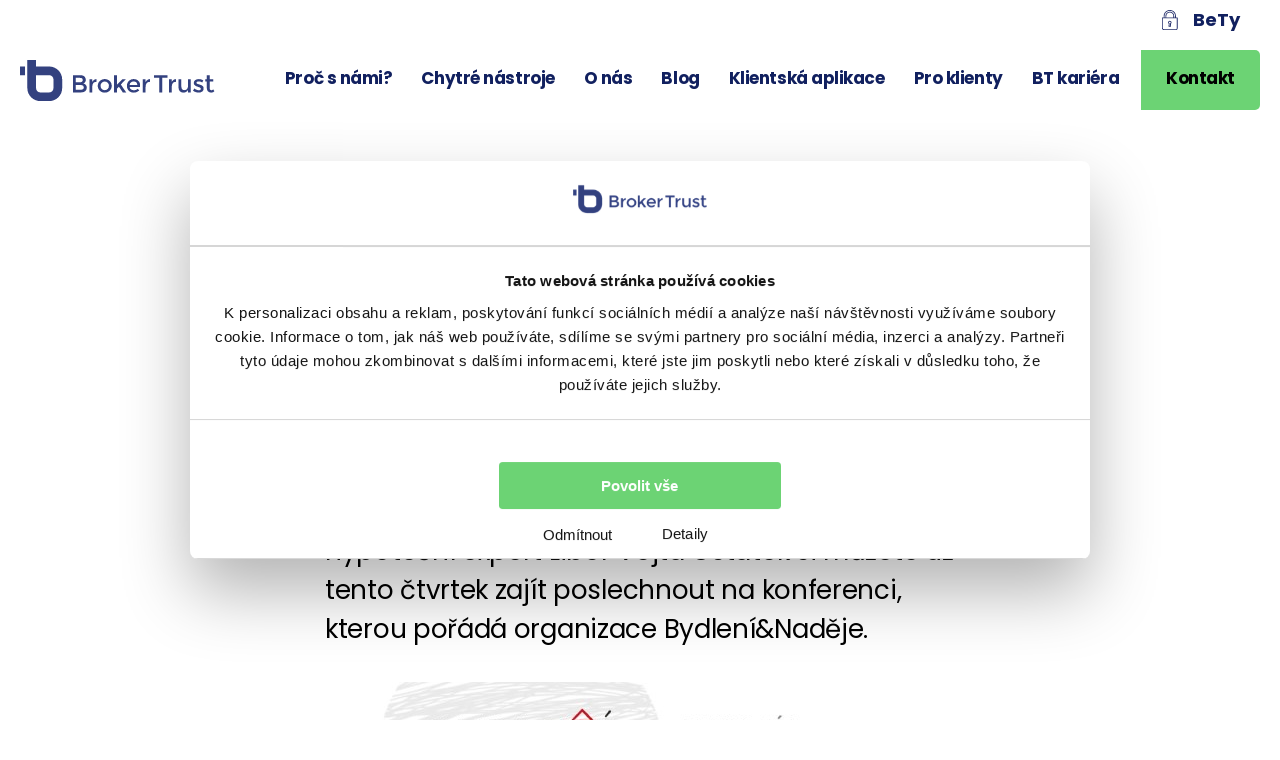

--- FILE ---
content_type: text/html; charset=UTF-8
request_url: https://www.brokertrust.cz/zpravodaj/jak-na-dostupne-a-socialni-bydleni-nejen-pro-mlade/
body_size: 17361
content:
<!DOCTYPE html>
<html class="no-js" lang="cs">
<head>
  <meta charset="utf-8">
  <meta name="viewport" content="initial-scale=1" />
  <meta http-equiv="X-UA-Compatible" content="IE=edge">
  <link href="https://fonts.googleapis.com/css?family=Poppins:100,300,400,500,700&display=swap&subset=latin-ext" rel="stylesheet">

  <meta name='robots' content='index, follow, max-image-preview:large, max-snippet:-1, max-video-preview:-1' />
	<style>img:is([sizes="auto" i], [sizes^="auto," i]) { contain-intrinsic-size: 3000px 1500px }</style>
	
<!-- Google Tag Manager for WordPress by gtm4wp.com -->
<script data-cfasync="false" data-pagespeed-no-defer>
	var gtm4wp_datalayer_name = "dataLayer";
	var dataLayer = dataLayer || [];
</script>
<!-- End Google Tag Manager for WordPress by gtm4wp.com -->
	<!-- This site is optimized with the Yoast SEO plugin v25.0 - https://yoast.com/wordpress/plugins/seo/ -->
	<title>Jak na dostupné a sociální bydlení (nejen) pro mladé - Broker Trust</title>
	<link rel="canonical" href="https://www.brokertrust.cz/zpravodaj/jak-na-dostupne-a-socialni-bydleni-nejen-pro-mlade/" />
	<meta property="og:locale" content="cs_CZ" />
	<meta property="og:type" content="article" />
	<meta property="og:title" content="Jak na dostupné a sociální bydlení (nejen) pro mladé - Broker Trust" />
	<meta property="og:description" content="Dostupné bydlení je horké téma současnosti. Jaký názor má na tuto problematiku náš hypoteční expert Libor Vojta Ostatek si můžete už tento čtvrtek zajít poslechnout na konferenci, kterou pořádá organizace Bydlení&amp;Naděje." />
	<meta property="og:url" content="https://www.brokertrust.cz/zpravodaj/jak-na-dostupne-a-socialni-bydleni-nejen-pro-mlade/" />
	<meta property="og:site_name" content="Broker Trust" />
	<meta property="article:modified_time" content="2022-02-28T17:17:42+00:00" />
	<meta property="og:image" content="https://www.brokertrust.cz/wp-content/uploads/2022/02/konference-1-1.jpg" />
	<meta property="og:image:width" content="640" />
	<meta property="og:image:height" content="800" />
	<meta property="og:image:type" content="image/jpeg" />
	<meta name="twitter:card" content="summary_large_image" />
	<meta name="twitter:label1" content="Odhadovaná doba čtení" />
	<meta name="twitter:data1" content="1 minuta" />
	<script type="application/ld+json" class="yoast-schema-graph">{"@context":"https://schema.org","@graph":[{"@type":"WebPage","@id":"https://www.brokertrust.cz/zpravodaj/jak-na-dostupne-a-socialni-bydleni-nejen-pro-mlade/","url":"https://www.brokertrust.cz/zpravodaj/jak-na-dostupne-a-socialni-bydleni-nejen-pro-mlade/","name":"Jak na dostupné a sociální bydlení (nejen) pro mladé - Broker Trust","isPartOf":{"@id":"https://www.brokertrust.cz/#website"},"primaryImageOfPage":{"@id":"https://www.brokertrust.cz/zpravodaj/jak-na-dostupne-a-socialni-bydleni-nejen-pro-mlade/#primaryimage"},"image":{"@id":"https://www.brokertrust.cz/zpravodaj/jak-na-dostupne-a-socialni-bydleni-nejen-pro-mlade/#primaryimage"},"thumbnailUrl":"https://www.brokertrust.cz/wp-content/uploads/2022/02/konference-1-1.jpg","datePublished":"2022-02-28T15:08:56+00:00","dateModified":"2022-02-28T17:17:42+00:00","breadcrumb":{"@id":"https://www.brokertrust.cz/zpravodaj/jak-na-dostupne-a-socialni-bydleni-nejen-pro-mlade/#breadcrumb"},"inLanguage":"cs","potentialAction":[{"@type":"ReadAction","target":["https://www.brokertrust.cz/zpravodaj/jak-na-dostupne-a-socialni-bydleni-nejen-pro-mlade/"]}]},{"@type":"ImageObject","inLanguage":"cs","@id":"https://www.brokertrust.cz/zpravodaj/jak-na-dostupne-a-socialni-bydleni-nejen-pro-mlade/#primaryimage","url":"https://www.brokertrust.cz/wp-content/uploads/2022/02/konference-1-1.jpg","contentUrl":"https://www.brokertrust.cz/wp-content/uploads/2022/02/konference-1-1.jpg","width":640,"height":800},{"@type":"BreadcrumbList","@id":"https://www.brokertrust.cz/zpravodaj/jak-na-dostupne-a-socialni-bydleni-nejen-pro-mlade/#breadcrumb","itemListElement":[{"@type":"ListItem","position":1,"name":"Home","item":"https://www.brokertrust.cz/"},{"@type":"ListItem","position":2,"name":"Jak na dostupné a&nbsp;sociální bydlení (nejen) pro mladé"}]},{"@type":"WebSite","@id":"https://www.brokertrust.cz/#website","url":"https://www.brokertrust.cz/","name":"Broker Trust","description":"Největší a nejrychleji rostoucí brokerpool pro finanční poradce a zprostředkovatele v ČR.","potentialAction":[{"@type":"SearchAction","target":{"@type":"EntryPoint","urlTemplate":"https://www.brokertrust.cz/?s={search_term_string}"},"query-input":{"@type":"PropertyValueSpecification","valueRequired":true,"valueName":"search_term_string"}}],"inLanguage":"cs"}]}</script>
	<!-- / Yoast SEO plugin. -->


<style id='classic-theme-styles-inline-css' type='text/css'>
/*! This file is auto-generated */
.wp-block-button__link{color:#fff;background-color:#32373c;border-radius:9999px;box-shadow:none;text-decoration:none;padding:calc(.667em + 2px) calc(1.333em + 2px);font-size:1.125em}.wp-block-file__button{background:#32373c;color:#fff;text-decoration:none}
</style>
<style id='safe-svg-svg-icon-style-inline-css' type='text/css'>
.safe-svg-cover{text-align:center}.safe-svg-cover .safe-svg-inside{display:inline-block;max-width:100%}.safe-svg-cover svg{height:100%;max-height:100%;max-width:100%;width:100%}

</style>
<link rel='stylesheet' id='mailster-form-style-css' href='https://www.brokertrust.cz/wp-content/plugins/mailster/build/form/style-index.css?ver=6.8.3'  media='all' />
<style id='global-styles-inline-css' type='text/css'>
:root{--wp--preset--aspect-ratio--square: 1;--wp--preset--aspect-ratio--4-3: 4/3;--wp--preset--aspect-ratio--3-4: 3/4;--wp--preset--aspect-ratio--3-2: 3/2;--wp--preset--aspect-ratio--2-3: 2/3;--wp--preset--aspect-ratio--16-9: 16/9;--wp--preset--aspect-ratio--9-16: 9/16;--wp--preset--color--black: #000000;--wp--preset--color--cyan-bluish-gray: #abb8c3;--wp--preset--color--white: #ffffff;--wp--preset--color--pale-pink: #f78da7;--wp--preset--color--vivid-red: #cf2e2e;--wp--preset--color--luminous-vivid-orange: #ff6900;--wp--preset--color--luminous-vivid-amber: #fcb900;--wp--preset--color--light-green-cyan: #7bdcb5;--wp--preset--color--vivid-green-cyan: #00d084;--wp--preset--color--pale-cyan-blue: #8ed1fc;--wp--preset--color--vivid-cyan-blue: #0693e3;--wp--preset--color--vivid-purple: #9b51e0;--wp--preset--color--blue: #333399;--wp--preset--gradient--vivid-cyan-blue-to-vivid-purple: linear-gradient(135deg,rgba(6,147,227,1) 0%,rgb(155,81,224) 100%);--wp--preset--gradient--light-green-cyan-to-vivid-green-cyan: linear-gradient(135deg,rgb(122,220,180) 0%,rgb(0,208,130) 100%);--wp--preset--gradient--luminous-vivid-amber-to-luminous-vivid-orange: linear-gradient(135deg,rgba(252,185,0,1) 0%,rgba(255,105,0,1) 100%);--wp--preset--gradient--luminous-vivid-orange-to-vivid-red: linear-gradient(135deg,rgba(255,105,0,1) 0%,rgb(207,46,46) 100%);--wp--preset--gradient--very-light-gray-to-cyan-bluish-gray: linear-gradient(135deg,rgb(238,238,238) 0%,rgb(169,184,195) 100%);--wp--preset--gradient--cool-to-warm-spectrum: linear-gradient(135deg,rgb(74,234,220) 0%,rgb(151,120,209) 20%,rgb(207,42,186) 40%,rgb(238,44,130) 60%,rgb(251,105,98) 80%,rgb(254,248,76) 100%);--wp--preset--gradient--blush-light-purple: linear-gradient(135deg,rgb(255,206,236) 0%,rgb(152,150,240) 100%);--wp--preset--gradient--blush-bordeaux: linear-gradient(135deg,rgb(254,205,165) 0%,rgb(254,45,45) 50%,rgb(107,0,62) 100%);--wp--preset--gradient--luminous-dusk: linear-gradient(135deg,rgb(255,203,112) 0%,rgb(199,81,192) 50%,rgb(65,88,208) 100%);--wp--preset--gradient--pale-ocean: linear-gradient(135deg,rgb(255,245,203) 0%,rgb(182,227,212) 50%,rgb(51,167,181) 100%);--wp--preset--gradient--electric-grass: linear-gradient(135deg,rgb(202,248,128) 0%,rgb(113,206,126) 100%);--wp--preset--gradient--midnight: linear-gradient(135deg,rgb(2,3,129) 0%,rgb(40,116,252) 100%);--wp--preset--font-size--small: 13px;--wp--preset--font-size--medium: 20px;--wp--preset--font-size--large: 36px;--wp--preset--font-size--x-large: 42px;--wp--preset--spacing--20: 0.44rem;--wp--preset--spacing--30: 0.67rem;--wp--preset--spacing--40: 1rem;--wp--preset--spacing--50: 1.5rem;--wp--preset--spacing--60: 2.25rem;--wp--preset--spacing--70: 3.38rem;--wp--preset--spacing--80: 5.06rem;--wp--preset--shadow--natural: 6px 6px 9px rgba(0, 0, 0, 0.2);--wp--preset--shadow--deep: 12px 12px 50px rgba(0, 0, 0, 0.4);--wp--preset--shadow--sharp: 6px 6px 0px rgba(0, 0, 0, 0.2);--wp--preset--shadow--outlined: 6px 6px 0px -3px rgba(255, 255, 255, 1), 6px 6px rgba(0, 0, 0, 1);--wp--preset--shadow--crisp: 6px 6px 0px rgba(0, 0, 0, 1);}:where(.is-layout-flex){gap: 0.5em;}:where(.is-layout-grid){gap: 0.5em;}body .is-layout-flex{display: flex;}.is-layout-flex{flex-wrap: wrap;align-items: center;}.is-layout-flex > :is(*, div){margin: 0;}body .is-layout-grid{display: grid;}.is-layout-grid > :is(*, div){margin: 0;}:where(.wp-block-columns.is-layout-flex){gap: 2em;}:where(.wp-block-columns.is-layout-grid){gap: 2em;}:where(.wp-block-post-template.is-layout-flex){gap: 1.25em;}:where(.wp-block-post-template.is-layout-grid){gap: 1.25em;}.has-black-color{color: var(--wp--preset--color--black) !important;}.has-cyan-bluish-gray-color{color: var(--wp--preset--color--cyan-bluish-gray) !important;}.has-white-color{color: var(--wp--preset--color--white) !important;}.has-pale-pink-color{color: var(--wp--preset--color--pale-pink) !important;}.has-vivid-red-color{color: var(--wp--preset--color--vivid-red) !important;}.has-luminous-vivid-orange-color{color: var(--wp--preset--color--luminous-vivid-orange) !important;}.has-luminous-vivid-amber-color{color: var(--wp--preset--color--luminous-vivid-amber) !important;}.has-light-green-cyan-color{color: var(--wp--preset--color--light-green-cyan) !important;}.has-vivid-green-cyan-color{color: var(--wp--preset--color--vivid-green-cyan) !important;}.has-pale-cyan-blue-color{color: var(--wp--preset--color--pale-cyan-blue) !important;}.has-vivid-cyan-blue-color{color: var(--wp--preset--color--vivid-cyan-blue) !important;}.has-vivid-purple-color{color: var(--wp--preset--color--vivid-purple) !important;}.has-black-background-color{background-color: var(--wp--preset--color--black) !important;}.has-cyan-bluish-gray-background-color{background-color: var(--wp--preset--color--cyan-bluish-gray) !important;}.has-white-background-color{background-color: var(--wp--preset--color--white) !important;}.has-pale-pink-background-color{background-color: var(--wp--preset--color--pale-pink) !important;}.has-vivid-red-background-color{background-color: var(--wp--preset--color--vivid-red) !important;}.has-luminous-vivid-orange-background-color{background-color: var(--wp--preset--color--luminous-vivid-orange) !important;}.has-luminous-vivid-amber-background-color{background-color: var(--wp--preset--color--luminous-vivid-amber) !important;}.has-light-green-cyan-background-color{background-color: var(--wp--preset--color--light-green-cyan) !important;}.has-vivid-green-cyan-background-color{background-color: var(--wp--preset--color--vivid-green-cyan) !important;}.has-pale-cyan-blue-background-color{background-color: var(--wp--preset--color--pale-cyan-blue) !important;}.has-vivid-cyan-blue-background-color{background-color: var(--wp--preset--color--vivid-cyan-blue) !important;}.has-vivid-purple-background-color{background-color: var(--wp--preset--color--vivid-purple) !important;}.has-black-border-color{border-color: var(--wp--preset--color--black) !important;}.has-cyan-bluish-gray-border-color{border-color: var(--wp--preset--color--cyan-bluish-gray) !important;}.has-white-border-color{border-color: var(--wp--preset--color--white) !important;}.has-pale-pink-border-color{border-color: var(--wp--preset--color--pale-pink) !important;}.has-vivid-red-border-color{border-color: var(--wp--preset--color--vivid-red) !important;}.has-luminous-vivid-orange-border-color{border-color: var(--wp--preset--color--luminous-vivid-orange) !important;}.has-luminous-vivid-amber-border-color{border-color: var(--wp--preset--color--luminous-vivid-amber) !important;}.has-light-green-cyan-border-color{border-color: var(--wp--preset--color--light-green-cyan) !important;}.has-vivid-green-cyan-border-color{border-color: var(--wp--preset--color--vivid-green-cyan) !important;}.has-pale-cyan-blue-border-color{border-color: var(--wp--preset--color--pale-cyan-blue) !important;}.has-vivid-cyan-blue-border-color{border-color: var(--wp--preset--color--vivid-cyan-blue) !important;}.has-vivid-purple-border-color{border-color: var(--wp--preset--color--vivid-purple) !important;}.has-vivid-cyan-blue-to-vivid-purple-gradient-background{background: var(--wp--preset--gradient--vivid-cyan-blue-to-vivid-purple) !important;}.has-light-green-cyan-to-vivid-green-cyan-gradient-background{background: var(--wp--preset--gradient--light-green-cyan-to-vivid-green-cyan) !important;}.has-luminous-vivid-amber-to-luminous-vivid-orange-gradient-background{background: var(--wp--preset--gradient--luminous-vivid-amber-to-luminous-vivid-orange) !important;}.has-luminous-vivid-orange-to-vivid-red-gradient-background{background: var(--wp--preset--gradient--luminous-vivid-orange-to-vivid-red) !important;}.has-very-light-gray-to-cyan-bluish-gray-gradient-background{background: var(--wp--preset--gradient--very-light-gray-to-cyan-bluish-gray) !important;}.has-cool-to-warm-spectrum-gradient-background{background: var(--wp--preset--gradient--cool-to-warm-spectrum) !important;}.has-blush-light-purple-gradient-background{background: var(--wp--preset--gradient--blush-light-purple) !important;}.has-blush-bordeaux-gradient-background{background: var(--wp--preset--gradient--blush-bordeaux) !important;}.has-luminous-dusk-gradient-background{background: var(--wp--preset--gradient--luminous-dusk) !important;}.has-pale-ocean-gradient-background{background: var(--wp--preset--gradient--pale-ocean) !important;}.has-electric-grass-gradient-background{background: var(--wp--preset--gradient--electric-grass) !important;}.has-midnight-gradient-background{background: var(--wp--preset--gradient--midnight) !important;}.has-small-font-size{font-size: var(--wp--preset--font-size--small) !important;}.has-medium-font-size{font-size: var(--wp--preset--font-size--medium) !important;}.has-large-font-size{font-size: var(--wp--preset--font-size--large) !important;}.has-x-large-font-size{font-size: var(--wp--preset--font-size--x-large) !important;}
:where(.wp-block-post-template.is-layout-flex){gap: 1.25em;}:where(.wp-block-post-template.is-layout-grid){gap: 1.25em;}
:where(.wp-block-columns.is-layout-flex){gap: 2em;}:where(.wp-block-columns.is-layout-grid){gap: 2em;}
:root :where(.wp-block-pullquote){font-size: 1.5em;line-height: 1.6;}
</style>
<link rel='stylesheet' id='ppress-frontend-css' href='https://www.brokertrust.cz/wp-content/plugins/wp-user-avatar/assets/css/frontend.min.css?ver=4.15.23'  media='all' />
<link rel='stylesheet' id='ppress-flatpickr-css' href='https://www.brokertrust.cz/wp-content/plugins/wp-user-avatar/assets/flatpickr/flatpickr.min.css?ver=4.15.23'  media='all' />
<link rel='stylesheet' id='ppress-select2-css' href='https://www.brokertrust.cz/wp-content/plugins/wp-user-avatar/assets/select2/select2.min.css?ver=6.8.3'  media='all' />
<link rel='stylesheet' id='register-visitors-0a0a5802e0bec5e5a6dda183d5a2fe65-css' href='https://www.brokertrust.cz/wp-content/plugins/event-register/build/register-visitors.css?ver=5e5e1f69e7559f96aad4e68ed7f8571e'  media='all' />
<link rel='stylesheet' id='wt-styles-css' href='https://www.brokertrust.cz/wp-content/themes/brokertrust-theme/css/styles.css'  media='all' />
<link rel='stylesheet' id='material-icons-css' href='//cdn.materialdesignicons.com/4.8.95/css/materialdesignicons.min.css?ver=6.8.3'  media='all' />
<script  src="https://www.brokertrust.cz/wp-includes/js/jquery/jquery.min.js?ver=3.7.1" id="jquery-core-js"></script>
<script  src="https://www.brokertrust.cz/wp-content/plugins/wp-user-avatar/assets/flatpickr/flatpickr.min.js?ver=4.15.23" id="ppress-flatpickr-js"></script>
<script  src="https://www.brokertrust.cz/wp-content/plugins/wp-user-avatar/assets/select2/select2.min.js?ver=4.15.23" id="ppress-select2-js"></script>
<meta name="generator" content="Site Kit by Google 1.151.0" />
<!-- Google Tag Manager for WordPress by gtm4wp.com -->
<!-- GTM Container placement set to automatic -->
<script data-cfasync="false" data-pagespeed-no-defer type="text/javascript">
	var dataLayer_content = {"pagePostType":"zpravodaj","pagePostType2":"single-zpravodaj","pagePostAuthor":"Broker Trust"};
	dataLayer.push( dataLayer_content );
</script>
<script data-cfasync="false" data-pagespeed-no-defer type="text/javascript">
(function(w,d,s,l,i){w[l]=w[l]||[];w[l].push({'gtm.start':
new Date().getTime(),event:'gtm.js'});var f=d.getElementsByTagName(s)[0],
j=d.createElement(s),dl=l!='dataLayer'?'&l='+l:'';j.async=true;j.src=
'//www.googletagmanager.com/gtm.js?id='+i+dl;f.parentNode.insertBefore(j,f);
})(window,document,'script','dataLayer','GTM-MHCP9DK');
</script>
<!-- End Google Tag Manager for WordPress by gtm4wp.com -->		<style type="text/css" id="wp-custom-css">
			.home .blog-actual__wrap {
	background: white;
	padding: 20px;
	border-radius: 5px;
	border-top-left-radius: 0;
	display: block;
}


.home .blog-actual__photo {
	height: auto;
	margin-bottom: 20px
}
.home .blog-actual__photo img {
	max-width: 232px;
	height: auto;
}
.inspiration__subtitle {
	text-align: center;
}

@media all and (max-width: 767px) {
	.inspiration__design {
		height: auto;
	}
	
	body .is-layout-flex {
		display: block;
	}
}
.single-reditel ul li:before {
content: none;
}

.page-id-13313 .content-wrapper ::marker { content: counters(list-item,'.') ':' }


.page-id-13313 li { padding-left: 0.5em }

.has-blue-background-color {
	background: #333399;
	padding: 30px;
	border-radius: 20px;
}
.has-blue-background-color p, .has-blue-background-color h2, .has-blue-background-color h3, .has-blue-background-color ul, .has-blue-background-color li {
	color: white;
}
.has-blue-background-color li:before {
	background: white;
}
.page-id-24950 .wp-block-columns.is-layout-flex {
	align-items: flex-start; 
}
#CybotCookiebotDialogFooter {
	border-bottom: none;
}
#CybotCookiebotDialogBodyButtons {
	min-height: 100px;
}
#CybotCookiebotDialog .CybotCookiebotDialogContentWrapper {
	padding-bottom: 0;
}
}
#CybotCookiebotDialogFooter .CybotCookiebotScrollArea, #CybotCookiebotDialogFooter .CybotCookiebotDialogBodyButtons {
	z-index: 0;
}
li.CybotCookiebotDialogNavItem {
	z-index: 10;
}

@media all and (max-width: 767px) {
	#CybotCookiebotDialogBodyButtonDecline {
		bottom: 7px;
	}
	
	.page-id-27293 .hero__design {
	   flex-direction: column;
  }
	.page-id-27293 .hero__content-wrapper {
		margin-bottom: 0;
	}
	.page-id-27293	.hero__video .video  {
		margin: 0 auto;
	}
	.page-id-27293	.hero__video .video iframe {
		height: auto;
		aspect-ratio: 16/9;
		padding-top: 30px;
	}
	.page-id-27293 .hero__content-wrapper, 	.page-id-27293 .hero__video {
		width: 100%;
	}
	.page-id-27293	.hero__video, 	.page-id-27293	.hero__photo, 	.page-id-27293	.hero__gradient, 	.page-id-27293	.hero__design  {
		height: auto;
	}
.page-id-27293	.alignright, .page-id-27293	.alignleft {
	text-align: center;
}
	.page-id-27293 .hero__claim span {
		font-size: 30px!important;
	}
	
	
}

.page-id-27293 .hero__claim span {
	display: block;
	font-weight: 300;
	font-size: 40px;
}
.page-id-27293 .container--1020 {
	max-width: 1330px;
}
.page-id-27293 .hero {
	margin-bottom: 50px;
}
.page-id-27293 .hero__content-wrapper::after {
	content: none;
}

.alignright {
	text-align: right;
}
.header__menu .menu li {
	margin: 0 0 0 15px;
}
.header__menu .menu a {
	padding: 20px 7px 10px;
	font-size: 17px;
}		</style>
		</head>

<body class="wp-singular zpravodaj-template-default single single-zpravodaj postid-20027 wp-theme-brokertrust-theme no-hero jak-na-dostupne-a-socialni-bydleni-nejen-pro-mlade">
    <!-- Google Tag Manager (noscript) -->
    <noscript><iframe src="https://www.googletagmanager.com/ns.html?id=GTM-MHCP9DK"
                      height="0" width="0" style="display:none;visibility:hidden"></iframe></noscript>
    <!-- End Google Tag Manager (noscript) -->
  <div id="main-content">
  <div class="main-content-wrap">

  <!-- Google Tag Manager (noscript) -->
  <noscript>
    <iframe src="https://www.googletagmanager.com/ns.html?id=GTM-TZ2BDRJ"
            height="0" width="0" style="display:none;visibility:hidden"></iframe>
  </noscript>
  <!-- End Google Tag Manager (noscript) -->

  <div id="js-header" class="header-wrapper">
    <div class="container">
      <div class="header">

        <div class="header__logo animated flipInY">
                    <a class="header__logo-white" href="/"><img class="header__logo__image" alt="Brokertrust" src="https://www.brokertrust.cz/wp-content/themes/brokertrust-theme/img/logo-blue.svg"/></a>
          <a class="hide" href="/"><img class="header__logo__image" alt="Brokertrust" src="https://www.brokertrust.cz/wp-content/themes/brokertrust-theme/img/logo-blue.svg"/></a>
        </div>
        <div class="header__menu">
          <ul id="menu-hlavni-menu" class="menu"><li id="menu-item-9110" class="menu-item menu-item-type-post_type menu-item-object-page menu-item-9110"><a href="https://www.brokertrust.cz/proc-s-nami/">Proč s námi?</a></li>
<li id="menu-item-9112" class="menu-item menu-item-type-post_type menu-item-object-page menu-item-9112"><a href="https://www.brokertrust.cz/chytre-nastroje/">Chytré nástroje</a></li>
<li id="menu-item-9111" class="menu-item menu-item-type-post_type menu-item-object-page menu-item-9111"><a href="https://www.brokertrust.cz/o-nas/">O nás</a></li>
<li id="menu-item-13568" class="menu-item menu-item-type-post_type menu-item-object-page menu-item-13568"><a href="https://www.brokertrust.cz/blog/">Blog</a></li>
<li id="menu-item-27438" class="menu-item menu-item-type-post_type menu-item-object-page menu-item-27438"><a href="https://www.brokertrust.cz/mobilni-aplikace/">Klientská aplikace</a></li>
<li id="menu-item-10320" class="menu-item menu-item-type-post_type menu-item-object-page menu-item-10320"><a href="https://www.brokertrust.cz/pro-klienty/">Pro klienty</a></li>
<li id="menu-item-9447" class="menu-item menu-item-type-post_type menu-item-object-page menu-item-9447"><a href="https://www.brokertrust.cz/kariera/">BT kariéra</a></li>
<li id="menu-item-9655" class="header__menu__button menu-item menu-item-type-custom menu-item-object-custom menu-item-9655"><a href="/kontakt">Kontakt</a></li>
</ul>          <ul class="header__menu__links">
            <li>
              <a href="https://bety.brokertrust.cz/Login.aspx" class="bety-link">BeTy</a>
            </li>
          </ul>

        </div>

      </div>
    </div>
  </div>

  <div class="header-mobile">
    <div class="container">
      <div class="header-mobile__wrap">
        <p class="header-mobile__logo">
          <a href="/"><img alt="Brokertrust" src="https://www.brokertrust.cz/wp-content/themes/brokertrust-theme/img/logo-mobil.svg" /></a>
        </p>

        <button class="header-mobile__button toggle-button"></button>
      </div>
    </div>
  </div>

  


<div class="blog-single">
  <div class="container container--850">
    <h1 class="blog-single__title title">Jak na dostupné a&nbsp;sociální bydlení (nejen) pro mladé</h1>
  </div>
  <div class="container container--630">

    <div class="blog-single__meta">
            
      <p class="blog-single__meta-author">
        
        <span class="blog-single__meta-categories"><a href="https://www.brokertrust.cz/blog">Blog</a> → <a href="/"></a></span>
        <span class="blog-single__meta-date">28. 2. 2022</span>
      </p>
      <div class="blog-single__social blog-single__social--inline">
        <p class="blog-single__social-label">
          Sdílet
        </p>
        <ul class="">
          <li class="wow flipInY"><a href="http://www.linkedin.com/shareArticle?mini=true&url=https://www.brokertrust.cz/zpravodaj/jak-na-dostupne-a-socialni-bydleni-nejen-pro-mlade/" target="_blank"><i class="icon icon--inline"><?xml version="1.0" encoding="UTF-8"?>
<svg width="25px" height="25px" viewBox="0 0 25 25" version="1.1" xmlns="http://www.w3.org/2000/svg" xmlns:xlink="http://www.w3.org/1999/xlink">
    <!-- Generator: sketchtool 54.1 (76490) - https://sketchapp.com -->
    <title>46E3D380-B135-406A-8121-894F939E48A6</title>
    <desc>Created with sketchtool.</desc>
    <g id="BrokerTrust" stroke="none" stroke-width="1" fill="none" fill-rule="evenodd">
        <g id="Home" class="icon-color" transform="translate(-1415.000000, -5532.000000)" fill="#FFFFFF">
            <g id="Footer" transform="translate(0.000000, 5098.000000)">
                <g id="SM-Links" transform="translate(1415.000000, 434.000000)">
                    <path d="M21.1937279,20.9272402 L17.4178048,20.9272402 L17.4178048,14.8872112 C17.4178048,13.3702929 16.8715225,12.3348881 15.5053111,12.3348881 C14.4623166,12.3348881 13.8411735,13.0330324 13.5675266,13.7075534 C13.4678806,13.9488128 13.4436014,14.2855707 13.4436014,14.6228312 L13.4436014,20.9272402 L9.6676783,20.9272402 C9.6676783,20.9272402 9.71674254,10.6973401 9.6676783,9.63881461 L13.4436014,9.63881461 L13.4436014,11.237158 C13.9453718,10.4681437 14.8426909,9.37242405 16.8472433,9.37242405 C19.3308042,9.37242405 21.1937279,10.9863487 21.1937279,14.4544522 L21.1937279,20.9272402 Z M5.68993424,8.09726774 L5.6646434,8.09726774 C4.3980779,8.09726774 3.57865453,7.23024186 3.57865453,6.14658517 C3.57865453,5.0398078 4.42387456,4.19690786 5.71471927,4.19690786 C7.00657562,4.19690786 7.80171978,5.0398078 7.82650481,6.14658517 C7.82650481,7.23024186 7.00657562,8.09726774 5.68993424,8.09726774 Z M3.80171978,20.9272402 L7.57764289,20.9272402 L7.57764289,9.63881461 L3.80171978,9.63881461 L3.80171978,20.9272402 Z M23.1522509,0 L1.8472433,0 C0.827516439,0 0,0.801684795 0,1.79084823 L0,23.2086491 C0,24.19731 0.827516439,25 1.8472433,25 L23.1522509,25 C24.1729894,25 25,24.19731 25,23.2086491 L25,1.79084823 C25,0.801684795 24.1729894,0 23.1522509,0 L23.1522509,0 Z" id="LinkedIn"></path>
                </g>
            </g>
        </g>
    </g>
</svg>
</i></a></li>
          <li class="wow flipInY"><a href="https://twitter.com/intent/tweet?url=https://www.brokertrust.cz/zpravodaj/jak-na-dostupne-a-socialni-bydleni-nejen-pro-mlade/" target="_blank"><i class="icon icon--inline"><?xml version="1.0" encoding="UTF-8"?>
<svg width="25px" height="20px" viewBox="0 0 25 20" version="1.1" xmlns="http://www.w3.org/2000/svg" xmlns:xlink="http://www.w3.org/1999/xlink">
    <!-- Generator: sketchtool 54.1 (76490) - https://sketchapp.com -->
    <title>F373B731-EC4B-4237-ABF0-481ACB065D92</title>
    <desc>Created with sketchtool.</desc>
    <g id="BrokerTrust" stroke="none" stroke-width="1" fill="none" fill-rule="evenodd">
        <g id="Home" class="icon-color" transform="translate(-1460.000000, -5535.000000)" fill="#ffffff">
            <g id="Footer" transform="translate(0.000000, 5098.000000)">
                <g id="SM-Links" transform="translate(1415.000000, 434.000000)">
                    <path d="M70,5.36736937 C69.0809533,5.76950744 68.0923817,6.04076331 67.0540771,6.16215406 C68.1136959,5.53771606 68.9266793,4.54860625 69.3098268,3.3686682 C68.3182104,3.94764712 67.2210381,4.36776901 66.0528185,4.59456489 C65.1170249,3.6134479 63.7838743,3 62.3091367,3 C59.4763819,3 57.1800337,5.26046558 57.1800337,8.04895594 C57.1800337,8.44459986 57.2251994,8.82975322 57.312486,9.19942052 C53.0501593,8.9891098 49.2704464,6.97891897 46.7406573,3.92416825 C46.2991495,4.66949745 46.0464243,5.53671695 46.0464243,6.46238385 C46.0464243,8.21430712 46.9517691,9.75941653 48.3280555,10.6651014 C47.4876682,10.6386252 46.6965065,10.4118294 46.0048109,10.0331701 C46.0043034,10.0541513 46.0043034,10.0756319 46.0043034,10.0971126 C46.0043034,12.5429114 47.7723647,14.5835748 50.1189534,15.0476571 C49.6886101,15.1630533 49.2354302,15.2249975 48.7675334,15.2249975 C48.4366563,15.2249975 48.1154213,15.1935258 47.802306,15.1340793 C48.4554331,17.1397742 50.3493494,18.59996 52.5934271,18.6404236 C50.8380529,19.9947048 48.6269614,20.8019782 46.2235349,20.8019782 C45.809431,20.8019782 45.4014169,20.7775002 45,20.7315416 C47.2704667,22.1642522 49.9662018,23 52.8623917,23 C62.2969571,23 67.455494,15.3064242 67.455494,8.63442901 C67.455494,8.41562594 67.4509267,8.19732241 67.4412845,7.98101708 C68.4430506,7.26915776 69.3128717,6.37995804 70,5.36736937" id="Twitter"></path>
                </g>
            </g>
        </g>
    </g>
</svg>
</i></a></li>
          <li class="wow flipInY"><a href="https://www.facebook.com/sharer/sharer.php?u=https://www.brokertrust.cz/zpravodaj/jak-na-dostupne-a-socialni-bydleni-nejen-pro-mlade/" target="_blank"><i class="icon icon--inline"><?xml version="1.0" encoding="UTF-8"?>
<svg width="11px" height="24px" viewBox="0 0 11 24" version="1.1" xmlns="http://www.w3.org/2000/svg" xmlns:xlink="http://www.w3.org/1999/xlink">
    <!-- Generator: sketchtool 54.1 (76490) - https://sketchapp.com -->
    <title>FF31F835-ADA5-4E78-B850-F4BC8DE7FAC4</title>
    <desc>Created with sketchtool.</desc>
    <g id="BrokerTrust" stroke="none" stroke-width="1" fill="none" fill-rule="evenodd">
        <g id="Home" class="icon-color" transform="translate(-1505.000000, -5533.000000)" fill="#FFFFFF">
            <g id="Footer" transform="translate(0.000000, 5098.000000)">
                <g id="SM-Links" transform="translate(1415.000000, 434.000000)">
                    <path d="M101,8.77113522 L97.2542766,8.77113522 L97.2542766,6.28061605 C97.2542766,5.34511882 97.8653332,5.12652149 98.296062,5.12652149 C98.7258108,5.12652149 100.939237,5.12652149 100.939237,5.12652149 L100.939237,1.01440755 L97.2988685,1 C93.2571721,1 92.337402,4.06682123 92.337402,6.03022274 L92.337402,8.77113522 L90,8.77113522 L90,13.0089426 L92.337402,13.0089426 C92.337402,18.4475449 92.337402,25 92.337402,25 L97.2542766,25 C97.2542766,25 97.2542766,18.3824625 97.2542766,13.0089426 L100.570741,13.0089426 L101,8.77113522" id="Facebook"></path>
                </g>
            </g>
        </g>
    </g>
</svg>
</i></a></li>
        </ul>
      </div>

    </div>

        <div class="blog-single__perex">Dostupné bydlení je horké téma současnosti. Jaký názor má na tuto problematiku náš hypoteční expert Libor Vojta Ostatek si můžete už tento čtvrtek zajít poslechnout na konferenci, kterou pořádá organizace Bydlení&Naděje. </div>
  </div>
	        <div class="container content">
            <p class="content__thumbnail">
				<img width="640" height="800" src="https://www.brokertrust.cz/wp-content/uploads/2022/02/konference-1-1.jpg" class="attachment-post-thumbnail size-post-thumbnail wp-post-image" alt="" decoding="async" fetchpriority="high" srcset="https://www.brokertrust.cz/wp-content/uploads/2022/02/konference-1-1.jpg 640w, https://www.brokertrust.cz/wp-content/uploads/2022/02/konference-1-1-240x300.jpg 240w, https://www.brokertrust.cz/wp-content/uploads/2022/02/konference-1-1-272x340.jpg 272w" sizes="(max-width: 640px) 100vw, 640px" />            </p>
        </div>
    
  <!--    <div class="container container--1070">-->
  <!--      <div class="blog-single__banner">-->
  <!--        <p class="blog-single__banner-title">-->
  <!--          Insights-->
  <!--        </p>-->
  <!--        <p class="blog-single__banner-text">-->
  <!--          Publikujeme i odborné články na témata související s fintech. Nechte se inspirovat při své práci. Neváhám-->
  <!--          prozrazovat technologická tajemství ve prospěch celé civilizace. Miluji Open Source a prostě mě to baví.-->
  <!--        </p>-->
  <!--      </div>-->
  <!--    </div>-->
  <!--  </div>-->

  <div class="content">
    <div class="container container--630">
      
<p>Rostoucí cena nemovitostí, zvyšující se cena energií, růst úrokových sazeb a&nbsp;inflace mají neblahý vliv na možnost získat bydlení. Bydlet je ale jedna ze základních potřeb člověka – vytvářet domov, místo bezpečí je sen každého, ale co když ho nemáme?</p>



<p>Proto <strong>Nadační fond Bydlení a&nbsp;Naděje</strong> pořádá unikátní konferenci <strong>pod záštitou primátora hlavního města Prahy MUDr. Zdeňka Hřiba</strong>, která má přednést nejpalčivější otázky ohledně dostupného a&nbsp;sociálního bydlení. Spojili jsme síly s&nbsp;politiky, neziskovým sektorem i&nbsp;tím komerčním, abychom nastínili nejen nedostatky, ale hlavně nabídli řešení z&nbsp;úst odborníků. Akce nese název <strong>JAK NA DOSTUPNÉ A&nbsp;SOCIÁLNÍ BYDLENÍ (NEJEN) PRO MLADÉ</strong> a&nbsp;uskuteční se <strong>2.3.2022 na Staroměstské radnici v&nbsp;Praze</strong>.</p>



<p>Událost je určená pro širokou veřejnost, aby se jak laici, tak i&nbsp;lidé zajímající se o&nbsp;tuto oblast seznámili s&nbsp;tématem.</p>



<p>Jedná se o&nbsp;první ročník akce, která se věříme stane každoroční konferencí, místem pro networking, kde se potká neziskový sektor s&nbsp;byznysem a&nbsp;za podpory politiků se zrealizuje plno skvělých nápadu. Přijďte se i&nbsp;Vy vzdělat o&nbsp;jednom z&nbsp;nejaktuálnějších témat a&nbsp;seznámit se s&nbsp;novými lidmi napříč společenskými postaveními.  </p>



<p></p>



<p></p>
<span class="cp-load-after-post"></span>    </div>
  </div>

  <div class="section">
    <div class="newsletter">
  <div class="container">
    <div class="newsletter__wrap">
      <p class="newsletter__text">
        To nejlepší z financí e-mailem
      </p>

      <div class="newsletter__form">
        <div class="caldera-grid" id="caldera_form_1" data-cf-ver="1.9.6" data-cf-form-id="CF5e69569db8817"><div id="caldera_notices_1" data-spinner="https://www.brokertrust.cz/wp-admin/images/spinner.gif"></div><form data-instance="1" class="CF5e69569db8817 caldera_forms_form cfajax-trigger" method="POST" enctype="multipart/form-data" id="CF5e69569db8817_1" data-form-id="CF5e69569db8817" aria-label="Newsletter" data-target="#caldera_notices_1" data-template="#cfajax_CF5e69569db8817-tmpl" data-cfajax="CF5e69569db8817" data-load-element="_parent" data-load-class="cf_processing" data-post-disable="0" data-action="cf_process_ajax_submit" data-request="https://www.brokertrust.cz/cf-api/CF5e69569db8817" data-hiderows="true">
<input type="hidden" id="_cf_verify_CF5e69569db8817" name="_cf_verify" value="7ed9dc8f9d"  data-nonce-time="1764277120" /><input type="hidden" name="_wp_http_referer" value="/zpravodaj/jak-na-dostupne-a-socialni-bydleni-nejen-pro-mlade/" /><div id="cf2-CF5e69569db8817_1"></div><input type="hidden" name="_cf_frm_id" value="CF5e69569db8817">
<input type="hidden" name="_cf_frm_ct" value="1">
<input type="hidden" name="cfajax" value="CF5e69569db8817">
<input type="hidden" name="_cf_cr_pst" value="20027">
<div class="hide" style="display:none; overflow:hidden;height:0;width:0;">
<label>Url</label><input type="text" name="url" value="" autocomplete="off">
</div><div id="CF5e69569db8817_1-row-1"  class="row  first_row"><div  class="col-sm-12  single"><div data-field-wrapper="fld_4818865" class="form-group foxentry-email" id="fld_4818865_1-wrap">
	<label id="fld_4818865Label" for="fld_4818865_1" class="control-label screen-reader-text sr-only">Email</label>
	<div class="">
		<input placeholder="váš e-mail"  required type="email" data-field="fld_4818865" class=" form-control" id="fld_4818865_1" name="fld_4818865" value="" data-type="email" aria-required="true" data-parsley-error-message="Prosím, vyplňte tuto položku"   aria-labelledby="fld_4818865Label" >			</div>
</div>
<div data-field-wrapper="fld_6740103" class="form-group" id="fld_6740103_1-wrap">
<div class="">
	<input  class="button button--blue" type="submit" name="fld_6740103" id="fld_6740103_1" value="Chci novinky" data-field="fld_6740103" data-parsley-error-message="Prosím, vyplňte tuto položku"  >
</div>
</div>
	<input class="button_trigger_1" type="hidden" name="fld_6740103" id="fld_6740103_1_btn" value="" data-field="fld_6740103"  />
<input    type="hidden" data-field="fld_3744778" class="region" id="fld_3744778_1" name="fld_3744778" value="" data-type="hidden" data-parsley-error-message="Prosím, vyplňte tuto položku"   ></div></div><div id="CF5e69569db8817_1-row-2"  class="row  last_row"><div  class="col-sm-12  single"><div data-field-wrapper="fld_8118388" class="form-group" id="fld_8118388_1-wrap">
	<label id="fld_8118388Label" for="fld_8118388_1" class="control-label screen-reader-text sr-only">Toc</label>
	<div class="">
											<div class="checkbox">
				
                <label                         for="fld_8118388_1_opt1247847"
                >
                            <input
                                data-parsley-required="true" data-parsley-group="fld_8118388_1" data-parsley-multiple="fld_8118388_1"                                type="checkbox"
                                data-label="Chci každý pátek vzpruhu z finančního světa e-mailem.&lt;br/&gt; &lt;a href=&quot;/zasady-ochrany-soukromi/&quot; target=&quot;_blank&quot;&gt;Cháníme vaše osobní údaje&lt;/a&gt;."
                                data-field="fld_8118388"
                                id="fld_8118388_1_opt1247847"
                                class="fld_8118388_1 option-required"
                                name="fld_8118388[opt1247847]"
                                value="Chci každý pátek vzpruhu z finančního světa e-mailem.&lt;br/&gt; &lt;a href=&quot;/zasady-ochrany-soukromi/&quot; target=&quot;_blank&quot;&gt;Cháníme vaše osobní údaje&lt;/a&gt;."
                                                                data-type="checkbox"
                                data-checkbox-field="fld_8118388_1"
                                                                data-calc-value="Chci každý pátek vzpruhu z finančního světa e-mailem.&lt;br/&gt; &lt;a href=&quot;/zasady-ochrany-soukromi/&quot; target=&quot;_blank&quot;&gt;Cháníme vaše osobní údaje&lt;/a&gt;."
                            >
                    Chci každý pátek vzpruhu z finančního světa e-mailem.<br/> <a href="/zasady-ochrany-soukromi/" target="_blank">Cháníme vaše osobní údaje</a>.                </label>

                					</div>
											</div>
</div>
</div></div></form>
</div>
      </div>

    </div>
  </div>
</div>
  </div>
  <div class="container container--630">
    <h3 class="blog-single__subtitle">
      Sdílet s přáteli
    </h3>
    <div class="blog-single__social">
      <ul>
        <li class="wow flipInY"><a href="http://www.linkedin.com/shareArticle?mini=true&url=https://www.brokertrust.cz/zpravodaj/jak-na-dostupne-a-socialni-bydleni-nejen-pro-mlade/" target="_blank"><i class="icon icon--inline"><?xml version="1.0" encoding="UTF-8"?>
<svg width="25px" height="25px" viewBox="0 0 25 25" version="1.1" xmlns="http://www.w3.org/2000/svg" xmlns:xlink="http://www.w3.org/1999/xlink">
    <!-- Generator: sketchtool 54.1 (76490) - https://sketchapp.com -->
    <title>46E3D380-B135-406A-8121-894F939E48A6</title>
    <desc>Created with sketchtool.</desc>
    <g id="BrokerTrust" stroke="none" stroke-width="1" fill="none" fill-rule="evenodd">
        <g id="Home" class="icon-color" transform="translate(-1415.000000, -5532.000000)" fill="#FFFFFF">
            <g id="Footer" transform="translate(0.000000, 5098.000000)">
                <g id="SM-Links" transform="translate(1415.000000, 434.000000)">
                    <path d="M21.1937279,20.9272402 L17.4178048,20.9272402 L17.4178048,14.8872112 C17.4178048,13.3702929 16.8715225,12.3348881 15.5053111,12.3348881 C14.4623166,12.3348881 13.8411735,13.0330324 13.5675266,13.7075534 C13.4678806,13.9488128 13.4436014,14.2855707 13.4436014,14.6228312 L13.4436014,20.9272402 L9.6676783,20.9272402 C9.6676783,20.9272402 9.71674254,10.6973401 9.6676783,9.63881461 L13.4436014,9.63881461 L13.4436014,11.237158 C13.9453718,10.4681437 14.8426909,9.37242405 16.8472433,9.37242405 C19.3308042,9.37242405 21.1937279,10.9863487 21.1937279,14.4544522 L21.1937279,20.9272402 Z M5.68993424,8.09726774 L5.6646434,8.09726774 C4.3980779,8.09726774 3.57865453,7.23024186 3.57865453,6.14658517 C3.57865453,5.0398078 4.42387456,4.19690786 5.71471927,4.19690786 C7.00657562,4.19690786 7.80171978,5.0398078 7.82650481,6.14658517 C7.82650481,7.23024186 7.00657562,8.09726774 5.68993424,8.09726774 Z M3.80171978,20.9272402 L7.57764289,20.9272402 L7.57764289,9.63881461 L3.80171978,9.63881461 L3.80171978,20.9272402 Z M23.1522509,0 L1.8472433,0 C0.827516439,0 0,0.801684795 0,1.79084823 L0,23.2086491 C0,24.19731 0.827516439,25 1.8472433,25 L23.1522509,25 C24.1729894,25 25,24.19731 25,23.2086491 L25,1.79084823 C25,0.801684795 24.1729894,0 23.1522509,0 L23.1522509,0 Z" id="LinkedIn"></path>
                </g>
            </g>
        </g>
    </g>
</svg>
</i></a></li>
        <li class="wow flipInY"><a href="https://twitter.com/intent/tweet?url=https://www.brokertrust.cz/zpravodaj/jak-na-dostupne-a-socialni-bydleni-nejen-pro-mlade/" target="_blank"><i class="icon icon--inline"><?xml version="1.0" encoding="UTF-8"?>
<svg width="25px" height="20px" viewBox="0 0 25 20" version="1.1" xmlns="http://www.w3.org/2000/svg" xmlns:xlink="http://www.w3.org/1999/xlink">
    <!-- Generator: sketchtool 54.1 (76490) - https://sketchapp.com -->
    <title>F373B731-EC4B-4237-ABF0-481ACB065D92</title>
    <desc>Created with sketchtool.</desc>
    <g id="BrokerTrust" stroke="none" stroke-width="1" fill="none" fill-rule="evenodd">
        <g id="Home" class="icon-color" transform="translate(-1460.000000, -5535.000000)" fill="#ffffff">
            <g id="Footer" transform="translate(0.000000, 5098.000000)">
                <g id="SM-Links" transform="translate(1415.000000, 434.000000)">
                    <path d="M70,5.36736937 C69.0809533,5.76950744 68.0923817,6.04076331 67.0540771,6.16215406 C68.1136959,5.53771606 68.9266793,4.54860625 69.3098268,3.3686682 C68.3182104,3.94764712 67.2210381,4.36776901 66.0528185,4.59456489 C65.1170249,3.6134479 63.7838743,3 62.3091367,3 C59.4763819,3 57.1800337,5.26046558 57.1800337,8.04895594 C57.1800337,8.44459986 57.2251994,8.82975322 57.312486,9.19942052 C53.0501593,8.9891098 49.2704464,6.97891897 46.7406573,3.92416825 C46.2991495,4.66949745 46.0464243,5.53671695 46.0464243,6.46238385 C46.0464243,8.21430712 46.9517691,9.75941653 48.3280555,10.6651014 C47.4876682,10.6386252 46.6965065,10.4118294 46.0048109,10.0331701 C46.0043034,10.0541513 46.0043034,10.0756319 46.0043034,10.0971126 C46.0043034,12.5429114 47.7723647,14.5835748 50.1189534,15.0476571 C49.6886101,15.1630533 49.2354302,15.2249975 48.7675334,15.2249975 C48.4366563,15.2249975 48.1154213,15.1935258 47.802306,15.1340793 C48.4554331,17.1397742 50.3493494,18.59996 52.5934271,18.6404236 C50.8380529,19.9947048 48.6269614,20.8019782 46.2235349,20.8019782 C45.809431,20.8019782 45.4014169,20.7775002 45,20.7315416 C47.2704667,22.1642522 49.9662018,23 52.8623917,23 C62.2969571,23 67.455494,15.3064242 67.455494,8.63442901 C67.455494,8.41562594 67.4509267,8.19732241 67.4412845,7.98101708 C68.4430506,7.26915776 69.3128717,6.37995804 70,5.36736937" id="Twitter"></path>
                </g>
            </g>
        </g>
    </g>
</svg>
</i></a></li>
        <li class="wow flipInY"><a href="https://www.facebook.com/sharer/sharer.php?u=https://www.brokertrust.cz/zpravodaj/jak-na-dostupne-a-socialni-bydleni-nejen-pro-mlade/" target="_blank"><i class="icon icon--inline"><?xml version="1.0" encoding="UTF-8"?>
<svg width="11px" height="24px" viewBox="0 0 11 24" version="1.1" xmlns="http://www.w3.org/2000/svg" xmlns:xlink="http://www.w3.org/1999/xlink">
    <!-- Generator: sketchtool 54.1 (76490) - https://sketchapp.com -->
    <title>FF31F835-ADA5-4E78-B850-F4BC8DE7FAC4</title>
    <desc>Created with sketchtool.</desc>
    <g id="BrokerTrust" stroke="none" stroke-width="1" fill="none" fill-rule="evenodd">
        <g id="Home" class="icon-color" transform="translate(-1505.000000, -5533.000000)" fill="#FFFFFF">
            <g id="Footer" transform="translate(0.000000, 5098.000000)">
                <g id="SM-Links" transform="translate(1415.000000, 434.000000)">
                    <path d="M101,8.77113522 L97.2542766,8.77113522 L97.2542766,6.28061605 C97.2542766,5.34511882 97.8653332,5.12652149 98.296062,5.12652149 C98.7258108,5.12652149 100.939237,5.12652149 100.939237,5.12652149 L100.939237,1.01440755 L97.2988685,1 C93.2571721,1 92.337402,4.06682123 92.337402,6.03022274 L92.337402,8.77113522 L90,8.77113522 L90,13.0089426 L92.337402,13.0089426 C92.337402,18.4475449 92.337402,25 92.337402,25 L97.2542766,25 C97.2542766,25 97.2542766,18.3824625 97.2542766,13.0089426 L100.570741,13.0089426 L101,8.77113522" id="Facebook"></path>
                </g>
            </g>
        </g>
    </g>
</svg>
</i></a></li>
      </ul>
    </div>
    <h3 class="blog-single__subtitle">
      Další témata
    </h3>
    <div class="blog-single__categories">
              <a href="https://www.brokertrust.cz/category/bety/"><span>BeTy</span></a>
                <a href="https://www.brokertrust.cz/category/nezarazene/"><span>Nezařazené</span></a>
                <a href="https://www.brokertrust.cz/category/ostatni/"><span>Ostatní</span></a>
                <a href="https://www.brokertrust.cz/category/podcasty/"><span>Podcasty</span></a>
                <a href="https://www.brokertrust.cz/category/poradenstvi/"><span>Poradenství</span></a>
                <a href="https://www.brokertrust.cz/category/regiony/"><span>Regiony</span></a>
                <a href="https://www.brokertrust.cz/category/rizika/"><span>Rizika</span></a>
                <a href="https://www.brokertrust.cz/category/uverovani/"><span>Úvěrování</span></a>
                <a href="https://www.brokertrust.cz/category/vynosy/"><span>Výnosy</span></a>
                <a href="https://www.brokertrust.cz/category/vzdelavani/"><span>Vzdělávání</span></a>
                <a href="https://www.brokertrust.cz/category/zpravodaj/"><span>Zpravodaj</span></a>
            </div>
  </div>


  <div class="blog-overview section">
    <div class="container container--1020">
      <div class="blog-overview__wrap">
        <h3 class="blog-overview__subtitle">Související články</h3>
        <div class="blog-overview__list">
                      <div class="blog-column">
    <p class="blog-column__photo wow fadeIn"><img width="640" height="360" src="https://www.brokertrust.cz/wp-content/uploads/2025/11/banner-jsme-s-vami-11-25-3.jpg" class="attachment-post-thumbnail size-post-thumbnail wp-post-image" alt="" decoding="async" srcset="https://www.brokertrust.cz/wp-content/uploads/2025/11/banner-jsme-s-vami-11-25-3.jpg 640w, https://www.brokertrust.cz/wp-content/uploads/2025/11/banner-jsme-s-vami-11-25-3-300x169.jpg 300w, https://www.brokertrust.cz/wp-content/uploads/2025/11/banner-jsme-s-vami-11-25-3-500x281.jpg 500w" sizes="(max-width: 640px) 100vw, 640px" /></p>
    <p class="blog-column__category"><a href="https://www.brokertrust.cz/rizika/zivotni-pojisteni-zacit-vcas-se-vyplati/"><a href="https://www.brokertrust.cz/category/rizika/">Rizika</a></a></p>
    <h3 class="blog-column__title"><a href="https://www.brokertrust.cz/rizika/zivotni-pojisteni-zacit-vcas-se-vyplati/">Životní pojištění: začít včas se vyplatí</a></h3>
    <p class="blog-column__text">Životní pojištění často odkládáme, ale čas nečeká. Allianz nabízí například garanci nejvyššího plnění u 251 závažných úrazů a poškození, denní odškodné s progresí až 500 %, trvalé následky s progresí&hellip;</p>
    <p class="blog-column__meta">
        <span class="blog-column__date">26. 11. 2025</span>
        <span> • </span>
        <span class="blog-column__time">2 minuty čtení</span>
    </p>
</div>

                        <div class="blog-column">
    <p class="blog-column__photo wow fadeIn"><img width="640" height="360" src="https://www.brokertrust.cz/wp-content/uploads/2025/11/blog-18.11.2025-pojisteni-domacich-mazlicku-canva-free.png" class="attachment-post-thumbnail size-post-thumbnail wp-post-image" alt="" decoding="async" loading="lazy" srcset="https://www.brokertrust.cz/wp-content/uploads/2025/11/blog-18.11.2025-pojisteni-domacich-mazlicku-canva-free.png 640w, https://www.brokertrust.cz/wp-content/uploads/2025/11/blog-18.11.2025-pojisteni-domacich-mazlicku-canva-free-300x169.png 300w, https://www.brokertrust.cz/wp-content/uploads/2025/11/blog-18.11.2025-pojisteni-domacich-mazlicku-canva-free-500x281.png 500w" sizes="auto, (max-width: 640px) 100vw, 640px" /></p>
    <p class="blog-column__category"><a href="https://www.brokertrust.cz/rizika/101-prusvihu-aneb-jak-se-chranit-pred-nasledky-kdyz-se-splasi-nejen-nejlepsi-pritel-cloveka/"><a href="https://www.brokertrust.cz/category/rizika/">Rizika</a></a></p>
    <h3 class="blog-column__title"><a href="https://www.brokertrust.cz/rizika/101-prusvihu-aneb-jak-se-chranit-pred-nasledky-kdyz-se-splasi-nejen-nejlepsi-pritel-cloveka/">101 průšvihů aneb jak se chránit před následky, když se splaší nejen nejlepší přítel člověka</a></h3>
    <p class="blog-column__text">Občanský zákoník v&nbsp;České republice hovoří jasně: „Způsobí-li škodu zvíře, nahradí ji jeho vlastník, ať již bylo pod jeho dohledem nebo pod dohledem osoby, které vlastník zvíře svěřil, anebo se zatoulalo&hellip;</p>
    <p class="blog-column__meta">
        <span class="blog-column__date">18. 11. 2025</span>
        <span> • </span>
        <span class="blog-column__time">6 minut čtení</span>
    </p>
</div>

                        <div class="blog-column">
    <p class="blog-column__photo wow fadeIn"><img width="640" height="360" src="https://www.brokertrust.cz/wp-content/uploads/2025/11/bt-kongres-1.png" class="attachment-post-thumbnail size-post-thumbnail wp-post-image" alt="" decoding="async" loading="lazy" srcset="https://www.brokertrust.cz/wp-content/uploads/2025/11/bt-kongres-1.png 640w, https://www.brokertrust.cz/wp-content/uploads/2025/11/bt-kongres-1-300x169.png 300w, https://www.brokertrust.cz/wp-content/uploads/2025/11/bt-kongres-1-500x281.png 500w" sizes="auto, (max-width: 640px) 100vw, 640px" /></p>
    <p class="blog-column__category"><a href="https://www.brokertrust.cz/nezarazene/rust-zacina-za-hranici-jistoty-bt-kongres-preda-25-let-zkusenosti-v-jedinem-dni-a-ukaze-jak-prekonavat-limity/"><a href="https://www.brokertrust.cz/category/nezarazene/">Nezařazené</a></a></p>
    <h3 class="blog-column__title"><a href="https://www.brokertrust.cz/nezarazene/rust-zacina-za-hranici-jistoty-bt-kongres-preda-25-let-zkusenosti-v-jedinem-dni-a-ukaze-jak-prekonavat-limity/">Růst začíná za hranicí jistoty. BT Kongres předá 25 let zkušeností v jediném dni a&nbsp;ukáže, jak překonávat limity</a></h3>
    <p class="blog-column__text">BT Kongres UNLIMITED, s takovým podtitulem pořádá Broker Trust svou tradiční podzimní akci pro finanční profesionály, a to už 27. listopadu v Clarion Congress Hotelu Praha. Celý den se zaměří&hellip;</p>
    <p class="blog-column__meta">
        <span class="blog-column__date">14. 11. 2025</span>
        <span> • </span>
        <span class="blog-column__time">4 minuty čtení</span>
    </p>
</div>

                    </div>
        <p class="blog-overview__actions">
          <a href="https://www.brokertrust.cz/blog" class="button button--green">Zpět na články</a>
        </p>
      </div>
    </div>
  </div>


    
<div class="cta-wrapper cta-wrapper--director" id="cta">
  <div class="container">
    <div class="cta">
  <div class="cta__content">
  <h2 class="cta__title">
          Poznejte naše chytré nástroje
      </h2>
  <p class="cta__claim">
          Rádi vás pozveme na kávu <i class="icon icon--inline icon-coffee"></i>. Nechte nám na sebe kontakt.
      </p>
</div>

  <div class="cta__form">
          <div class="caldera-grid" id="caldera_form_2" data-cf-ver="1.9.6" data-cf-form-id="CF5d26eeda62c24"><div id="caldera_notices_2" data-spinner="https://www.brokertrust.cz/wp-admin/images/spinner.gif"></div><form data-instance="2" class="CF5d26eeda62c24 caldera_forms_form cfajax-trigger" method="POST" enctype="multipart/form-data" id="CF5d26eeda62c24_2" data-form-id="CF5d26eeda62c24" aria-label="Kontakt" data-target="#caldera_notices_2" data-template="#cfajax_CF5d26eeda62c24-tmpl" data-cfajax="CF5d26eeda62c24" data-load-element="_parent" data-load-class="cf_processing" data-post-disable="0" data-action="cf_process_ajax_submit" data-request="https://www.brokertrust.cz/cf-api/CF5d26eeda62c24" data-hiderows="true">
<input type="hidden" id="_cf_verify_CF5d26eeda62c24" name="_cf_verify" value="66098a7539"  data-nonce-time="1764277120" /><input type="hidden" name="_wp_http_referer" value="/zpravodaj/jak-na-dostupne-a-socialni-bydleni-nejen-pro-mlade/" /><div id="cf2-CF5d26eeda62c24_2"></div><input type="hidden" name="_cf_frm_id" value="CF5d26eeda62c24">
<input type="hidden" name="_cf_frm_ct" value="2">
<input type="hidden" name="cfajax" value="CF5d26eeda62c24">
<input type="hidden" name="_cf_cr_pst" value="20027">
<div class="hide" style="display:none; overflow:hidden;height:0;width:0;">
<label>Web Site</label><input type="text" name="web_site" value="" autocomplete="off">
</div><div id="CF5d26eeda62c24_2-row-1"  class="row  first_row"><div  class="col-sm-12  single"><div data-field-wrapper="fld_8768091" class="form-group" id="fld_8768091_2-wrap">
	<label id="fld_8768091Label" for="fld_8768091_2" class="control-label screen-reader-text sr-only">Jméno a příjmení</label>
	<div class="">
		<input placeholder="Jméno a příjmení"  required type="text" data-field="fld_8768091" class=" form-control" id="fld_8768091_2" name="fld_8768091" value="" data-type="text" aria-required="true" data-parsley-error-message="Prosím, vyplňte tuto položku"   aria-labelledby="fld_8768091Label" >			</div>
</div>
<div data-field-wrapper="fld_9970286" class="form-group foxentry-phone" id="fld_9970286_2-wrap">
	<label id="fld_9970286Label" for="fld_9970286_2" class="control-label screen-reader-text sr-only">Telefon</label>
	<div class="">
		<input placeholder="Telefon"  required type="text" data-field="fld_9970286" class=" form-control" id="fld_9970286_2" name="fld_9970286" value="" data-type="text" aria-required="true" data-parsley-error-message="Prosím, vyplňte tuto položku"   aria-labelledby="fld_9970286Label" >			</div>
</div>
<div data-field-wrapper="fld_6009157" class="form-group foxentry-email" id="fld_6009157_2-wrap">
	<label id="fld_6009157Label" for="fld_6009157_2" class="control-label screen-reader-text sr-only">Email</label>
	<div class="">
		<input placeholder="Email"  required type="email" data-field="fld_6009157" class=" form-control" id="fld_6009157_2" name="fld_6009157" value="" data-type="email" aria-required="true" data-parsley-error-message="Prosím, vyplňte tuto položku"   aria-labelledby="fld_6009157Label" >			</div>
</div>
</div></div><div id="CF5d26eeda62c24_2-row-2"  class="row  last_row"><div  class="col-sm-12  single"><div data-field-wrapper="fld_2580005" class="form-group" id="fld_2580005_2-wrap">
	<label id="fld_2580005Label" for="fld_2580005_2" class="control-label screen-reader-text sr-only">Jsem finanční poradce</label>
	<div class="">
											<div class="checkbox">
				
                <label                         for="fld_2580005_2_opt1871253"
                >
                            <input
                                                                type="checkbox"
                                data-label="Jsem finanční poradce"
                                data-field="fld_2580005"
                                id="fld_2580005_2_opt1871253"
                                class="fld_2580005_2"
                                name="fld_2580005[opt1871253]"
                                value="Jsem finanční poradce"
                                                                data-type="checkbox"
                                data-checkbox-field="fld_2580005_2"
                                                                data-calc-value="Jsem finanční poradce"
                            >
                    Jsem finanční poradce                </label>

                					</div>
											</div>
</div>
<div data-field-wrapper="fld_9301621" class="form-group" id="fld_9301621_2-wrap">
	<label id="fld_9301621Label" for="fld_9301621_2" class="control-label screen-reader-text sr-only">Newsletter</label>
	<div class="">
											<div class="checkbox">
				
                <label                         for="fld_9301621_2_opt1871253"
                >
                            <input
                                                                type="checkbox"
                                data-label="Chci každý pátek vzpruhu z finančního světa e&#8209;mailem.&lt;br/&gt;&lt;a href=&quot;/zasady-ochrany-soukromi/&quot; target=&quot;_blank&quot;&gt;Chráníme vaše osobní údaje&lt;/a&gt;."
                                data-field="fld_9301621"
                                id="fld_9301621_2_opt1871253"
                                class="fld_9301621_2"
                                name="fld_9301621[opt1871253]"
                                value="1"
                                                                data-type="checkbox"
                                data-checkbox-field="fld_9301621_2"
                                                                data-calc-value="1"
                            >
                    Chci každý pátek vzpruhu z finančního světa e&#8209;mailem.<br/><a href="/zasady-ochrany-soukromi/" target="_blank">Chráníme vaše osobní údaje</a>.                </label>

                					</div>
											</div>
</div>
<div data-field-wrapper="fld_7908577" class="form-group submit-btn" id="fld_7908577_2-wrap">
<div class="">
	<input  class="button button--green" type="submit" name="fld_7908577" id="fld_7908577_2" value="Odeslat" data-field="fld_7908577" data-parsley-error-message="Prosím, vyplňte tuto položku"  >
</div>
</div>
	<input class="button_trigger_2" type="hidden" name="fld_7908577" id="fld_7908577_2_btn" value="" data-field="fld_7908577"  />
<input    type="hidden" data-field="fld_494503" class=" form-control" id="fld_494503_2" name="fld_494503" value="Jak na dostupné a sociální bydlení (nejen) pro mladé" data-type="hidden" data-parsley-error-message="Prosím, vyplňte tuto položku"   ><input    type="hidden" data-field="fld_9235425" class="region" id="fld_9235425_2" name="fld_9235425" value="" data-type="hidden" data-parsley-error-message="Prosím, vyplňte tuto položku"   ></div></div></form>
</div>
    
  </div>
  </div>
<div class="cta__director">
  <div class="cta__director_photo">
    <img width="150" height="150" src="https://www.brokertrust.cz/wp-content/uploads/2025/06/adbe-150x150.png" class="attachment-thumbnail size-thumbnail" alt="" decoding="async" loading="lazy" srcset="https://www.brokertrust.cz/wp-content/uploads/2025/06/adbe-150x150.png 150w, https://www.brokertrust.cz/wp-content/uploads/2025/06/adbe-300x300.png 300w, https://www.brokertrust.cz/wp-content/uploads/2025/06/adbe-1020x1024.png 1020w, https://www.brokertrust.cz/wp-content/uploads/2025/06/adbe-768x771.png 768w, https://www.brokertrust.cz/wp-content/uploads/2025/06/adbe-339x340.png 339w, https://www.brokertrust.cz/wp-content/uploads/2025/06/adbe.png 1115w" sizes="auto, (max-width: 150px) 100vw, 150px" />  </div>
  <div class="cta__director_details">
    <p class="cta__director_name">Adéla Bejčková</p>
    <p class="cta__director_position"></p>
    <p class="cta__director_email"><a href="mailto:</a> obchod.bejckova@brokertrust.cz"> obchod.bejckova@brokertrust.cz</a></p>
    <p class="cta__director_phone--mobile"><a href="tel:+420 606 049 784">+420 606 049 784</a></p>
  </div>
  <div class="cta__director_details--phone">
    <p class="cta__director_phone"><a href="tel:+420 606 049 784">+420 606 049 784</a></p>
  </div>

</div>
  </div>
</div>

<div class="footer">
  <div class="container">
    <div class="footer__content ">

      <div class="footer__col footer__col--1">
        <p class="footer__logo">
          <a href="/"><img alt="Brokertrust" src="/wp-content/themes/brokertrust-theme/img/logo.svg"/></a>
        </p>
      </div>

      <div class="footer__col footer__col--2">

        <div class="footer__section">
          <h3>Centrála</h3>
          <address>
                        Želetavská 1525/1, Praha 4<br/>
            Praha 4, 140 00          </address>
          <p>
            <span class="footer__phone">+420 267 912 730</span><br/>
            <a
              href="mailto:centrala@brokertrust.cz">centrala@brokertrust.cz</a>
          </p>
        </div>

      </div>

      <div class="footer__col footer__col--3">
        <h2>Kdo jsme</h2>
        <ul id="menu-menu-footer-kdo-jsme" class="footer__menu"><li id="menu-item-14929" class="menu-item menu-item-type-post_type menu-item-object-page menu-item-14929"><a href="https://www.brokertrust.cz/proc-s-nami/">Proč s námi?</a></li>
<li id="menu-item-14930" class="menu-item menu-item-type-post_type menu-item-object-page menu-item-14930"><a href="https://www.brokertrust.cz/chytre-nastroje/">Chytré nástroje</a></li>
<li id="menu-item-14932" class="menu-item menu-item-type-post_type menu-item-object-page menu-item-14932"><a href="https://www.brokertrust.cz/pro-klienty/">Pro klienty</a></li>
<li id="menu-item-14933" class="menu-item menu-item-type-post_type menu-item-object-page menu-item-14933"><a href="https://www.brokertrust.cz/kariera/">BT kariéra</a></li>
<li id="menu-item-14935" class="menu-item menu-item-type-post_type menu-item-object-page menu-item-14935"><a href="https://www.brokertrust.cz/produkty/investice/">Investice</a></li>
<li id="menu-item-14936" class="menu-item menu-item-type-post_type menu-item-object-page menu-item-14936"><a href="https://www.brokertrust.cz/produkty/hypoteky/">Hypotéky</a></li>
<li id="menu-item-14937" class="menu-item menu-item-type-post_type menu-item-object-page menu-item-14937"><a href="https://www.brokertrust.cz/produkty/pojisteni/">Pojištění</a></li>
<li id="menu-item-14934" class="menu-item menu-item-type-post_type menu-item-object-page menu-item-14934"><a href="https://www.brokertrust.cz/kontakt/">Kontakt</a></li>
</ul>
      </div>

      <div class="footer__col footer__col--4">
        <h2>Inspirace</h2>
        <ul id="menu-menu-v-paticce" class="footer__menu"><li id="menu-item-10712" class="menu-item menu-item-type-custom menu-item-object-custom menu-item-10712"><a target="_blank" href="https://www.brokertrust.cz/blog">Blog</a></li>
<li id="menu-item-9660" class="menu-item menu-item-type-custom menu-item-object-custom menu-item-9660"><a target="_blank" href="http://www.brokerkongres.cz/">BT Kongres</a></li>
</ul>        <ul class="footer__social">
          <li class="wow flipInY"><a href="https://www.facebook.com/brokertrust.cz" target="_blank"><i
                class="icon icon--inline"><?xml version="1.0" encoding="UTF-8"?>
<svg width="11px" height="24px" viewBox="0 0 11 24" version="1.1" xmlns="http://www.w3.org/2000/svg" xmlns:xlink="http://www.w3.org/1999/xlink">
    <!-- Generator: sketchtool 54.1 (76490) - https://sketchapp.com -->
    <title>FF31F835-ADA5-4E78-B850-F4BC8DE7FAC4</title>
    <desc>Created with sketchtool.</desc>
    <g id="BrokerTrust" stroke="none" stroke-width="1" fill="none" fill-rule="evenodd">
        <g id="Home" class="icon-color" transform="translate(-1505.000000, -5533.000000)" fill="#FFFFFF">
            <g id="Footer" transform="translate(0.000000, 5098.000000)">
                <g id="SM-Links" transform="translate(1415.000000, 434.000000)">
                    <path d="M101,8.77113522 L97.2542766,8.77113522 L97.2542766,6.28061605 C97.2542766,5.34511882 97.8653332,5.12652149 98.296062,5.12652149 C98.7258108,5.12652149 100.939237,5.12652149 100.939237,5.12652149 L100.939237,1.01440755 L97.2988685,1 C93.2571721,1 92.337402,4.06682123 92.337402,6.03022274 L92.337402,8.77113522 L90,8.77113522 L90,13.0089426 L92.337402,13.0089426 C92.337402,18.4475449 92.337402,25 92.337402,25 L97.2542766,25 C97.2542766,25 97.2542766,18.3824625 97.2542766,13.0089426 L100.570741,13.0089426 L101,8.77113522" id="Facebook"></path>
                </g>
            </g>
        </g>
    </g>
</svg>
</i></a>
          </li>
          <li class="wow flipInY"><a href="https://www.linkedin.com/company/1728143?trk=tyah" target="_blank"><i
                class="icon icon--inline"><?xml version="1.0" encoding="UTF-8"?>
<svg width="25px" height="25px" viewBox="0 0 25 25" version="1.1" xmlns="http://www.w3.org/2000/svg" xmlns:xlink="http://www.w3.org/1999/xlink">
    <!-- Generator: sketchtool 54.1 (76490) - https://sketchapp.com -->
    <title>46E3D380-B135-406A-8121-894F939E48A6</title>
    <desc>Created with sketchtool.</desc>
    <g id="BrokerTrust" stroke="none" stroke-width="1" fill="none" fill-rule="evenodd">
        <g id="Home" class="icon-color" transform="translate(-1415.000000, -5532.000000)" fill="#FFFFFF">
            <g id="Footer" transform="translate(0.000000, 5098.000000)">
                <g id="SM-Links" transform="translate(1415.000000, 434.000000)">
                    <path d="M21.1937279,20.9272402 L17.4178048,20.9272402 L17.4178048,14.8872112 C17.4178048,13.3702929 16.8715225,12.3348881 15.5053111,12.3348881 C14.4623166,12.3348881 13.8411735,13.0330324 13.5675266,13.7075534 C13.4678806,13.9488128 13.4436014,14.2855707 13.4436014,14.6228312 L13.4436014,20.9272402 L9.6676783,20.9272402 C9.6676783,20.9272402 9.71674254,10.6973401 9.6676783,9.63881461 L13.4436014,9.63881461 L13.4436014,11.237158 C13.9453718,10.4681437 14.8426909,9.37242405 16.8472433,9.37242405 C19.3308042,9.37242405 21.1937279,10.9863487 21.1937279,14.4544522 L21.1937279,20.9272402 Z M5.68993424,8.09726774 L5.6646434,8.09726774 C4.3980779,8.09726774 3.57865453,7.23024186 3.57865453,6.14658517 C3.57865453,5.0398078 4.42387456,4.19690786 5.71471927,4.19690786 C7.00657562,4.19690786 7.80171978,5.0398078 7.82650481,6.14658517 C7.82650481,7.23024186 7.00657562,8.09726774 5.68993424,8.09726774 Z M3.80171978,20.9272402 L7.57764289,20.9272402 L7.57764289,9.63881461 L3.80171978,9.63881461 L3.80171978,20.9272402 Z M23.1522509,0 L1.8472433,0 C0.827516439,0 0,0.801684795 0,1.79084823 L0,23.2086491 C0,24.19731 0.827516439,25 1.8472433,25 L23.1522509,25 C24.1729894,25 25,24.19731 25,23.2086491 L25,1.79084823 C25,0.801684795 24.1729894,0 23.1522509,0 L23.1522509,0 Z" id="LinkedIn"></path>
                </g>
            </g>
        </g>
    </g>
</svg>
</i></a>
          </li>
          <li class="wow flipInY"><a href="https://www.instagram.com/brokertrust.cz" target="_blank"><i
                class="icon icon--inline"><svg style="width: 25px;" width="25px" height="25px" xmlns="http://www.w3.org/2000/svg" shape-rendering="geometricPrecision"
     text-rendering="geometricPrecision" image-rendering="optimizeQuality" fill-rule="evenodd" clip-rule="evenodd"
     viewBox="0 0 512 512">
  <path fill="#fff" fill-rule="nonzero"
        d="M170.663 256.157c-.083-47.121 38.055-85.4 85.167-85.483 47.121-.092 85.407 38.03 85.499 85.16.091 47.129-38.047 85.4-85.176 85.492-47.112.09-85.399-38.039-85.49-85.169zm-46.108.091c.141 72.602 59.106 131.327 131.69 131.186 72.592-.141 131.35-59.09 131.209-131.692-.141-72.577-59.114-131.335-131.715-131.194-72.585.141-131.325 59.115-131.184 131.7zm237.104-137.091c.033 16.953 13.817 30.681 30.772 30.648 16.961-.033 30.689-13.811 30.664-30.764-.033-16.954-13.818-30.69-30.78-30.657-16.962.033-30.689 13.818-30.656 30.773zm-208.696 345.4c-24.958-1.087-38.511-5.234-47.543-8.709-11.961-4.629-20.496-10.178-29.479-19.094-8.966-8.95-14.532-17.46-19.202-29.397-3.508-9.032-7.73-22.569-8.9-47.527-1.269-26.982-1.559-35.077-1.683-103.432-.133-68.339.116-76.434 1.294-103.441 1.069-24.942 5.242-38.512 8.709-47.536 4.628-11.977 10.161-20.496 19.094-29.479 8.949-8.982 17.459-14.532 29.403-19.202 9.025-3.525 22.561-7.714 47.511-8.9 26.998-1.277 35.085-1.551 103.423-1.684 68.353-.132 76.448.108 103.456 1.295 24.94 1.086 38.51 5.217 47.527 8.709 11.968 4.628 20.503 10.144 29.478 19.094 8.974 8.95 14.54 17.443 19.21 29.412 3.524 9 7.714 22.553 8.892 47.494 1.285 26.999 1.576 35.095 1.7 103.433.132 68.355-.117 76.451-1.302 103.441-1.087 24.958-5.226 38.52-8.709 47.561-4.629 11.952-10.161 20.487-19.103 29.471-8.941 8.949-17.451 14.531-29.403 19.201-9.009 3.517-22.561 7.714-47.494 8.9-26.998 1.269-35.086 1.559-103.448 1.684-68.338.132-76.424-.125-103.431-1.294zM149.977 1.773c-27.239 1.285-45.843 5.648-62.101 12.018-16.829 6.561-31.095 15.354-45.286 29.604C28.381 57.653 19.655 71.944 13.144 88.79c-6.303 16.299-10.575 34.912-11.778 62.168C.172 178.264-.102 186.973.031 256.489c.133 69.508.439 78.234 1.741 105.547 1.302 27.231 5.649 45.828 12.019 62.093 6.569 16.83 15.353 31.088 29.611 45.288 14.25 14.201 28.55 22.918 45.404 29.438 16.282 6.295 34.902 10.583 62.15 11.778 27.305 1.203 36.022 1.468 105.521 1.335 69.532-.132 78.25-.439 105.555-1.733 27.239-1.303 45.826-5.665 62.1-12.019 16.829-6.586 31.095-15.353 45.288-29.611 14.191-14.251 22.917-28.55 29.428-45.405 6.304-16.282 10.592-34.903 11.777-62.134 1.195-27.322 1.478-36.048 1.344-105.556-.133-69.516-.447-78.225-1.741-105.523-1.294-27.255-5.657-45.844-12.019-62.118-6.577-16.829-15.352-31.079-29.602-45.287-14.25-14.192-28.55-22.935-45.404-29.429-16.29-6.305-34.903-10.601-62.15-11.779C333.747.164 325.03-.102 255.506.031c-69.507.133-78.224.431-105.529 1.742z"/>
</svg>
</i></a>
          </li>


        </ul>
      </div>

      <div class="footer__logos" style="margin-top: 40px;">
        <div class="footer__logo">
          <img alt="Czech stability award - excelentní"
               src="/wp-content/themes/brokertrust-theme/img/FooterAAA.svg"/>
        </div>
        <div class="footer__logo">
          <img alt="Finfest" src="/wp-content/themes/brokertrust-theme/img/FooterFIN.svg"/>
        </div>

        <div class="footer__logo" style="opacity: 0.4;">
          <img alt="Finfest" src="/wp-content/themes/brokertrust-theme/img/casf-logo.svg"/>
        </div>

      </div>
    </div>
  </div>
</div>

<div class="footer-disclaimer">
  <div class="container container--890">
    <div class="footer-disclaimer__wrap">
      <p>Broker Trust, a.s., IČ: 26439719 se sídlem Želetavská 1525/1, Praha 4, 140 00. Společnost zapsána u&nbsp;OR vedeného Městským soudem v&nbsp;Praze oddíl B, vložka 7141. Společnost registrována u&nbsp;ČNB jako investiční zprostředkovatel, jako samostatný zprostředkovatel dle zákona o&nbsp;distribuci pojištění a&nbsp;zajištění a&nbsp;jako samostatný zprostředkovatel spotřebitelského úvěru. Detail zápisu u&nbsp;ČNB a&nbsp;seznam všech vázaných zástupců naleznete <a href="https://apl.cnb.cz/apljerrsdad/JERRS.WEB07.INTRO_PAGE?p_lang=cz" target="_blank" rel="noopener">zde</a>.</p>
    </div>
  </div>
</div>

</div>
</div>
<nav id="menu-offcanvas" class="menu-offcanvas">

  <div class="menu-offcanvas__wrap">

    <div class="menu-offcanvas__top">
      <p class="menu-offcanvas__logo">
        <a href="/"><img alt="Brokertrust" src="https://www.brokertrust.cz/wp-content/themes/brokertrust-theme/img/logo-mobil-2.svg"/></a>
      </p>
      <div class="menu-offcanvas__menu">
        <ul id="menu-hlavni-menu-1" class="menu"><li class="menu-item menu-item-type-post_type menu-item-object-page menu-item-9110"><a href="https://www.brokertrust.cz/proc-s-nami/">Proč s námi?</a></li>
<li class="menu-item menu-item-type-post_type menu-item-object-page menu-item-9112"><a href="https://www.brokertrust.cz/chytre-nastroje/">Chytré nástroje</a></li>
<li class="menu-item menu-item-type-post_type menu-item-object-page menu-item-9111"><a href="https://www.brokertrust.cz/o-nas/">O nás</a></li>
<li class="menu-item menu-item-type-post_type menu-item-object-page menu-item-13568"><a href="https://www.brokertrust.cz/blog/">Blog</a></li>
<li class="menu-item menu-item-type-post_type menu-item-object-page menu-item-27438"><a href="https://www.brokertrust.cz/mobilni-aplikace/">Klientská aplikace</a></li>
<li class="menu-item menu-item-type-post_type menu-item-object-page menu-item-10320"><a href="https://www.brokertrust.cz/pro-klienty/">Pro klienty</a></li>
<li class="menu-item menu-item-type-post_type menu-item-object-page menu-item-9447"><a href="https://www.brokertrust.cz/kariera/">BT kariéra</a></li>
<li class="header__menu__button menu-item menu-item-type-custom menu-item-object-custom menu-item-9655"><a href="/kontakt">Kontakt</a></li>
</ul>      </div>
    </div>

    <div class="menu-offcanvas__bottom">
      <p class="menu-offcanvas__bety-link">
        <a href="https://bety.brokertrust.cz/Login.aspx"><span>BeTy</span> přihlášení</a>
      </p>
      <p class="menu-offcanvas__phone">+420 267 912 730</p>
    </div>
  </div>


</nav>


<script type="speculationrules">
{"prefetch":[{"source":"document","where":{"and":[{"href_matches":"\/*"},{"not":{"href_matches":["\/wp-*.php","\/wp-admin\/*","\/wp-content\/uploads\/*","\/wp-content\/*","\/wp-content\/plugins\/*","\/wp-content\/themes\/brokertrust-theme\/*","\/*\\?(.+)"]}},{"not":{"selector_matches":"a[rel~=\"nofollow\"]"}},{"not":{"selector_matches":".no-prefetch, .no-prefetch a"}}]},"eagerness":"conservative"}]}
</script>
    <!-- Foxentry start -->
    <script type="text/javascript">
      var Foxentry;
      (function () {
        var e = document.querySelector("script"), s = document.createElement('script');
        s.setAttribute('type', 'text/javascript');
        s.setAttribute('async', 'true');
        s.setAttribute('src', 'https://cdn.foxentry.cz/lib');
        e.parentNode.appendChild(s);
        s.onload = function () {
          Foxentry = new FoxentryBase('kNl5gqpcxg');
        }
      })();
    </script>
    <!-- Foxentry end -->
  <link rel='stylesheet' id='cf-front-css' href='https://www.brokertrust.cz/wp-content/plugins/caldera-forms/assets/build/css/caldera-forms-front.min.css?ver=1.9.6'  media='all' />
<link rel='stylesheet' id='cf-render-css' href='https://www.brokertrust.cz/wp-content/plugins/caldera-forms/clients/render/build/style.min.css?ver=1.9.6'  media='all' />
<script type="text/javascript" id="ppress-frontend-script-js-extra">
/* <![CDATA[ */
var pp_ajax_form = {"ajaxurl":"https:\/\/www.brokertrust.cz\/wp-admin\/admin-ajax.php","confirm_delete":"Are you sure?","deleting_text":"Deleting...","deleting_error":"An error occurred. Please try again.","nonce":"8ea2d1c5cb","disable_ajax_form":"false","is_checkout":"0","is_checkout_tax_enabled":"0","is_checkout_autoscroll_enabled":"true"};
/* ]]> */
</script>
<script  src="https://www.brokertrust.cz/wp-content/plugins/wp-user-avatar/assets/js/frontend.min.js?ver=4.15.23" id="ppress-frontend-script-js"></script>
<script  src="https://www.brokertrust.cz/wp-includes/js/dist/vendor/react.min.js?ver=18.3.1.1" id="react-js"></script>
<script  src="https://www.brokertrust.cz/wp-includes/js/dist/vendor/react-dom.min.js?ver=18.3.1.1" id="react-dom-js"></script>
<script  src="https://www.brokertrust.cz/wp-includes/js/dist/hooks.min.js?ver=4d63a3d491d11ffd8ac6" id="wp-hooks-js"></script>
<script  src="https://www.brokertrust.cz/wp-includes/js/dist/i18n.min.js?ver=5e580eb46a90c2b997e6" id="wp-i18n-js"></script>
<script  id="wp-i18n-js-after">
/* <![CDATA[ */
wp.i18n.setLocaleData( { 'text direction\u0004ltr': [ 'ltr' ] } );
/* ]]> */
</script>
<script  src="https://www.brokertrust.cz/wp-includes/js/dist/vendor/wp-polyfill.min.js?ver=3.15.0" id="wp-polyfill-js"></script>
<script  src="https://www.brokertrust.cz/wp-includes/js/dist/url.min.js?ver=c2964167dfe2477c14ea" id="wp-url-js"></script>
<script  id="wp-api-fetch-js-translations">
/* <![CDATA[ */
( function( domain, translations ) {
	var localeData = translations.locale_data[ domain ] || translations.locale_data.messages;
	localeData[""].domain = domain;
	wp.i18n.setLocaleData( localeData, domain );
} )( "default", {"translation-revision-date":"2025-11-12 20:45:59+0000","generator":"GlotPress\/4.0.3","domain":"messages","locale_data":{"messages":{"":{"domain":"messages","plural-forms":"nplurals=3; plural=(n == 1) ? 0 : ((n >= 2 && n <= 4) ? 1 : 2);","lang":"cs_CZ"},"You are probably offline.":["Z\u0159ejm\u011b jste offline."],"Media upload failed. If this is a photo or a large image, please scale it down and try again.":["Nahr\u00e1v\u00e1n\u00ed souboru se nezda\u0159ilo. Pokud se jedn\u00e1 o fotku, nebo velk\u00fd obr\u00e1zek, zmen\u0161ete jeho rozm\u011bry a zkuste to znovu."],"The response is not a valid JSON response.":["Odpov\u011b\u010f nen\u00ed platn\u00e1 odpov\u011b\u010f ve form\u00e1tu JSON."],"An unknown error occurred.":["Vyskytla se nezn\u00e1m\u00e1 chyba."]}},"comment":{"reference":"wp-includes\/js\/dist\/api-fetch.js"}} );
/* ]]> */
</script>
<script  src="https://www.brokertrust.cz/wp-includes/js/dist/api-fetch.min.js?ver=3623a576c78df404ff20" id="wp-api-fetch-js"></script>
<script  id="wp-api-fetch-js-after">
/* <![CDATA[ */
wp.apiFetch.use( wp.apiFetch.createRootURLMiddleware( "https://www.brokertrust.cz/wp-json/" ) );
wp.apiFetch.nonceMiddleware = wp.apiFetch.createNonceMiddleware( "b709cb874b" );
wp.apiFetch.use( wp.apiFetch.nonceMiddleware );
wp.apiFetch.use( wp.apiFetch.mediaUploadMiddleware );
wp.apiFetch.nonceEndpoint = "https://www.brokertrust.cz/wp-admin/admin-ajax.php?action=rest-nonce";
/* ]]> */
</script>
<script  src="https://www.brokertrust.cz/wp-includes/js/dist/escape-html.min.js?ver=6561a406d2d232a6fbd2" id="wp-escape-html-js"></script>
<script  src="https://www.brokertrust.cz/wp-includes/js/dist/element.min.js?ver=a4eeeadd23c0d7ab1d2d" id="wp-element-js"></script>
<script  id="register-visitors-js-before">
/* <![CDATA[ */
var eventRegister={"publicPath":"https:\/\/www.brokertrust.cz\/wp-content\/plugins\/event-register\/build\/","restUrl":"https:\/\/www.brokertrust.cz\/wp-json\/event-register","apiPath":"event-register"};
/* ]]> */
</script>
<script  src="https://www.brokertrust.cz/wp-content/plugins/event-register/build/register-visitors.js?ver=5e5e1f69e7559f96aad4e68ed7f8571e" id="register-visitors-js"></script>
<script  id="validate-ticket-js-before">
/* <![CDATA[ */
var eventRegister={"publicPath":"https:\/\/www.brokertrust.cz\/wp-content\/plugins\/event-register\/build\/","restUrl":"https:\/\/www.brokertrust.cz\/wp-json\/event-register","apiPath":"event-register"};
/* ]]> */
</script>
<script  src="https://www.brokertrust.cz/wp-content/plugins/event-register/build/validate-ticket.js?ver=a0a690ab9fc8835b542f820eb99c7f73" id="validate-ticket-js"></script>
<script  src="https://www.brokertrust.cz/wp-content/themes/brokertrust-theme/js/libs/wow.min.js" id="wt-wow-js"></script>
<script  src="https://cdnjs.cloudflare.com/ajax/libs/slideout/1.0.1/slideout.min.js" id="slideout-js"></script>
<script type="text/javascript" id="wt-scripts-js-extra">
/* <![CDATA[ */
var btVariables = {"restUrl":"https:\/\/www.brokertrust.cz\/wp-json\/bt\/v1"};
/* ]]> */
</script>
<script  src="https://www.brokertrust.cz/wp-content/themes/brokertrust-theme/js/scripts.js" id="wt-scripts-js"></script>
<script  src="https://www.brokertrust.cz/wp-content/plugins/caldera-forms/assets/build/js/jquery-baldrick.min.js?ver=1.9.6" id="cf-baldrick-js"></script>
<script  src="https://www.brokertrust.cz/wp-content/plugins/caldera-forms/assets/build/js/parsley.min.js?ver=1.9.6" id="cf-validator-js"></script>
<script  src="https://www.brokertrust.cz/wp-content/plugins/caldera-forms/assets/js/i18n/cs.js?ver=1.9.6" id="cf-validator-i18n-js"></script>
<script  src="https://www.brokertrust.cz/wp-includes/js/dist/dom-ready.min.js?ver=f77871ff7694fffea381" id="wp-dom-ready-js"></script>
<script  src="https://www.brokertrust.cz/wp-content/plugins/caldera-forms/clients/render/build/index.min.js?ver=1.9.6" id="cf-render-js"></script>
<script type="text/javascript" id="cf-form-front-js-extra">
/* <![CDATA[ */
var CF_API_DATA = {"rest":{"root":"https:\/\/www.brokertrust.cz\/wp-json\/cf-api\/v2\/","rootV3":"https:\/\/www.brokertrust.cz\/wp-json\/cf-api\/v3\/","fileUpload":"https:\/\/www.brokertrust.cz\/wp-json\/cf-api\/v3\/file","tokens":{"nonce":"https:\/\/www.brokertrust.cz\/wp-json\/cf-api\/v2\/tokens\/form"},"nonce":"b709cb874b"},"strings":{"cf2FileField":{"removeFile":"Remove file","defaultButtonText":"Drop files or click to select files to Upload","fileUploadError1":"Error: ","fileUploadError2":" could not be processed","invalidFiles":"These Files have been rejected : ","checkMessage":"Please check files type and size","invalidFileResponse":"Unknown File Process Error","fieldIsRequired":"Field is required","filesUnit":"bytes","maxSizeAlert":"This file is too large. Maximum size is ","wrongTypeAlert":"This file type is not allowed. Allowed types are "}},"nonce":{"field":"_cf_verify"}};
/* ]]> */
</script>
<script  src="https://www.brokertrust.cz/wp-content/plugins/caldera-forms/assets/build/js/caldera-forms-front.min.js?ver=1.9.6" id="cf-form-front-js"></script>
<script type="text/javascript" id="cf-form-front-js-extra">
/* <![CDATA[ */
var CF_API_DATA = {"rest":{"root":"https:\/\/www.brokertrust.cz\/wp-json\/cf-api\/v2\/","rootV3":"https:\/\/www.brokertrust.cz\/wp-json\/cf-api\/v3\/","fileUpload":"https:\/\/www.brokertrust.cz\/wp-json\/cf-api\/v3\/file","tokens":{"nonce":"https:\/\/www.brokertrust.cz\/wp-json\/cf-api\/v2\/tokens\/form"},"nonce":"b709cb874b"},"strings":{"cf2FileField":{"removeFile":"Remove file","defaultButtonText":"Drop files or click to select files to Upload","fileUploadError1":"Error: ","fileUploadError2":" could not be processed","invalidFiles":"These Files have been rejected : ","checkMessage":"Please check files type and size","invalidFileResponse":"Unknown File Process Error","fieldIsRequired":"Field is required","filesUnit":"bytes","maxSizeAlert":"This file is too large. Maximum size is ","wrongTypeAlert":"This file type is not allowed. Allowed types are "}},"nonce":{"field":"_cf_verify"}};
var CFFIELD_CONFIG = {"1":{"configs":{"fld_6740103":{"type":"button","id":"fld_6740103_1","default":"","form_id":"CF5e69569db8817","form_id_attr":"caldera_form_1"}},"fields":{"ids":["fld_4818865_1","fld_6740103_1","fld_3744778_1","fld_8118388_1"],"inputs":[{"type":"email","fieldId":"fld_4818865","id":"fld_4818865_1","options":[],"default":""},{"type":"button","fieldId":"fld_6740103","id":"fld_6740103_1","options":[],"default":""},{"type":"hidden","fieldId":"fld_3744778","id":"fld_3744778_1","options":[],"default":""}],"groups":[{"type":"checkbox","fieldId":"fld_8118388","id":"fld_8118388_1","options":["opt1247847"],"default":"","mode":true}],"defaults":{"fld_4818865_1":"","fld_6740103_1":"","fld_3744778_1":"","fld_8118388_1":""},"calcDefaults":{"fld_4818865_1":0,"fld_6740103_1":0,"fld_3744778_1":0,"fld_8118388_1":0}},"error_strings":{"mixed_protocol":"Submission URL and current URL protocols do not match. Form may not function properly."}},"2":{"configs":{"fld_7908577":{"type":"button","id":"fld_7908577_2","default":"","form_id":"CF5d26eeda62c24","form_id_attr":"caldera_form_2"}},"fields":{"ids":["fld_8768091_2","fld_9970286_2","fld_6009157_2","fld_2580005_2","fld_9301621_2","fld_7908577_2","fld_494503_2","fld_9235425_2"],"inputs":[{"type":"text","fieldId":"fld_8768091","id":"fld_8768091_2","options":[],"default":""},{"type":"text","fieldId":"fld_9970286","id":"fld_9970286_2","options":[],"default":""},{"type":"email","fieldId":"fld_6009157","id":"fld_6009157_2","options":[],"default":""},{"type":"button","fieldId":"fld_7908577","id":"fld_7908577_2","options":[],"default":""},{"type":"hidden","fieldId":"fld_494503","id":"fld_494503_2","options":[],"default":"{embed_post:post_title}"},{"type":"hidden","fieldId":"fld_9235425","id":"fld_9235425_2","options":[],"default":""}],"groups":[{"type":"checkbox","fieldId":"fld_2580005","id":"fld_2580005_2","options":["opt1871253"],"default":"","mode":true},{"type":"checkbox","fieldId":"fld_9301621","id":"fld_9301621_2","options":["opt1871253"],"default":"","mode":true}],"defaults":{"fld_8768091_2":"","fld_9970286_2":"","fld_6009157_2":"","fld_2580005_2":"","fld_9301621_2":"","fld_7908577_2":"","fld_494503_2":"Jak na dostupn\u00e9 a soci\u00e1ln\u00ed bydlen\u00ed (nejen) pro mlad\u00e9","fld_9235425_2":""},"calcDefaults":{"fld_8768091_2":0,"fld_9970286_2":0,"fld_6009157_2":0,"fld_2580005_2":0,"fld_9301621_2":0,"fld_7908577_2":0,"fld_494503_2":0,"fld_9235425_2":0}},"error_strings":{"mixed_protocol":"Submission URL and current URL protocols do not match. Form may not function properly."}}};
/* ]]> */
</script>
<script>	
	window.addEventListener("load", function(){

		jQuery(document).on('click dblclick', '#fld_6740103_1', function( e ){
			jQuery('#fld_6740103_1_btn').val( e.type ).trigger('change');
		});

	});
</script>
<script> setTimeout(function(){window.Parsley.setLocale('cs'); }, 2000 );</script><script>	
	window.addEventListener("load", function(){

		jQuery(document).on('click dblclick', '#fld_7908577_2', function( e ){
			jQuery('#fld_7908577_2_btn').val( e.type ).trigger('change');
		});

	});
</script>
<script> setTimeout(function(){window.Parsley.setLocale('cs'); }, 2000 );</script></body>
</html>


--- FILE ---
content_type: text/css
request_url: https://www.brokertrust.cz/wp-content/plugins/event-register/build/register-visitors.css?ver=5e5e1f69e7559f96aad4e68ed7f8571e
body_size: 574
content:
.register-visitors input[type=submit]{-webkit-appearance:none;-moz-appearance:none;appearance:none;background-color:#6cd374!important;border:0;border-radius:5px;color:#fff!important;cursor:pointer;display:inline-block;font-size:18px;font-weight:700;height:60px;line-height:60px;padding:0 40px;text-decoration:none;-webkit-transition:all .2s ease-in-out;-o-transition:all .2s ease-in-out;-moz-transition:all .2s ease-in-out;transition:all .2s ease-in-out}.register-visitors input[type=email],.register-visitors input[type=text]{-webkit-appearance:none;-moz-appearance:none;appearance:none;background-color:#fff;border:1px solid #ccc;border-radius:5px;box-shadow:inset 0 1px 1px rgba(0,0,0,.075);font-size:16px;height:60px;line-height:60px;padding:10px 20px;-webkit-transition:border-color .15s ease-in-out,box-shadow .15s ease-in-out;-o-transition:border-color .15s ease-in-out,box-shadow .15s ease-in-out;-moz-transition:border-color .15s ease-in-out,box-shadow .15s ease-in-out;transition:border-color .15s ease-in-out,box-shadow .15s ease-in-out;width:100%}.register-visitors td,.register-visitors th{color:#000;font-size:16px;text-align:left}.register-visitors a{cursor:pointer;text-decoration:underline}.register-visitors__actions{-webkit-box-orient:horizontal;-webkit-box-direction:normal;-moz-box-orient:horizontal;-moz-box-direction:normal;display:-webkit-box;display:-webkit-flex;display:-moz-box;display:-ms-flexbox;display:flex;-webkit-flex-flow:row wrap;-ms-flex-flow:row wrap;flex-flow:row wrap;gap:10px}.register-visitors__actions a{font-size:14px;margin:0}.register-visitors p{font-size:13px;margin:5px 0}.register-visitors input{color:#000;font-size:16px;padding:10px;width:150px}.register-visitors .loading-app{bottom:0;height:2em;left:0;margin:auto;overflow:visible;position:fixed;right:0;top:0;width:2em;z-index:999}.register-visitors .loading-app:before{background:-moz-radial-gradient(hsla(0,0%,8%,.8),rgba(0,0,0,.8));background:radial-gradient(hsla(0,0%,8%,.8),rgba(0,0,0,.8));background:-webkit-radial-gradient(hsla(0,0%,8%,.8),rgba(0,0,0,.8));content:"";display:block;height:100%;left:0;position:fixed;top:0;width:100%}.register-visitors .loading-app:not(:required){background-color:rgba(0,0,0,0);border:0;color:rgba(0,0,0,0);font:0/0 a;text-shadow:none}.register-visitors .loading-app:not(:required):after{-webkit-animation:spinner .15s linear infinite;-moz-animation:spinner .15s linear infinite;animation:spinner .15s linear infinite;border-radius:.5em;box-shadow:1.5em 0 0 0 hsla(0,0%,100%,.75),1.1em 1.1em 0 0 hsla(0,0%,100%,.75),0 1.5em 0 0 hsla(0,0%,100%,.75),-1.1em 1.1em 0 0 hsla(0,0%,100%,.75),-1.5em 0 0 0 hsla(0,0%,100%,.75),-1.1em -1.1em 0 0 hsla(0,0%,100%,.75),0 -1.5em 0 0 hsla(0,0%,100%,.75),1.1em -1.1em 0 0 hsla(0,0%,100%,.75);content:"";display:block;font-size:10px;height:1em;margin-top:-.5em;width:1em}.register-visitors label{color:#fff}.register-visitors .input-group{margin-top:15px}.register-visitors form.provider input[type=text]{width:300px}@-webkit-keyframes spinner{0%{-webkit-transform:rotate(0deg);transform:rotate(0deg)}to{-webkit-transform:rotate(1turn);transform:rotate(1turn)}}@-moz-keyframes spinner{0%{-moz-transform:rotate(0deg);transform:rotate(0deg)}to{-moz-transform:rotate(1turn);transform:rotate(1turn)}}@keyframes spinner{0%{-webkit-transform:rotate(0deg);-moz-transform:rotate(0deg);-o-transform:rotate(0deg);transform:rotate(0deg)}to{-webkit-transform:rotate(1turn);-moz-transform:rotate(1turn);-o-transform:rotate(1turn);transform:rotate(1turn)}}


--- FILE ---
content_type: text/css
request_url: https://www.brokertrust.cz/wp-content/themes/brokertrust-theme/css/styles.css
body_size: 19854
content:
/*! normalize.css v8.0.1 | MIT License | github.com/necolas/normalize.css */html{line-height:1.15;-webkit-text-size-adjust:100%}main{display:block}h1{font-size:2em;margin:.67em 0}hr{-webkit-box-sizing:content-box;box-sizing:content-box;height:0;overflow:visible}pre{font-family:monospace,monospace;font-size:1em}a{background-color:rgba(0,0,0,0)}abbr[title]{border-bottom:none;text-decoration:underline;-webkit-text-decoration:underline dotted;text-decoration:underline dotted}b,strong{font-weight:bolder}code,kbd,samp{font-family:monospace,monospace;font-size:1em}small{font-size:80%}sub,sup{font-size:75%;line-height:0;position:relative;vertical-align:baseline}sub{bottom:-.25em}sup{top:-.5em}img{border-style:none}button,input,optgroup,select,textarea{font-family:inherit;font-size:100%;line-height:1.15;margin:0}button,input{overflow:visible}button,select{text-transform:none}[type=button],[type=reset],[type=submit],button{-webkit-appearance:button}[type=button]::-moz-focus-inner,[type=reset]::-moz-focus-inner,[type=submit]::-moz-focus-inner,button::-moz-focus-inner{border-style:none;padding:0}[type=button]:-moz-focusring,[type=reset]:-moz-focusring,[type=submit]:-moz-focusring,button:-moz-focusring{outline:1px dotted ButtonText}fieldset{padding:.35em .75em .625em}legend{-webkit-box-sizing:border-box;box-sizing:border-box;color:inherit;display:table;max-width:100%;padding:0;white-space:normal}progress{vertical-align:baseline}textarea{overflow:auto}[type=checkbox],[type=radio]{-webkit-box-sizing:border-box;box-sizing:border-box;padding:0}[type=number]::-webkit-inner-spin-button,[type=number]::-webkit-outer-spin-button{height:auto}[type=search]{-webkit-appearance:textfield;outline-offset:-2px}[type=search]::-webkit-search-decoration{-webkit-appearance:none}::-webkit-file-upload-button{-webkit-appearance:button;font:inherit}details{display:block}summary{display:list-item}[hidden],template{display:none}

/*!
 * animate.css -https://daneden.github.io/animate.css/
 * Version - 3.7.2
 * Licensed under the MIT license - http://opensource.org/licenses/MIT
 *
 * Copyright (c) 2019 Daniel Eden
 */@-webkit-keyframes bounce{0%,20%,53%,80%,to{-webkit-animation-timing-function:cubic-bezier(.215,.61,.355,1);animation-timing-function:cubic-bezier(.215,.61,.355,1);-webkit-transform:translateZ(0);transform:translateZ(0)}40%,43%{-webkit-animation-timing-function:cubic-bezier(.755,.05,.855,.06);animation-timing-function:cubic-bezier(.755,.05,.855,.06);-webkit-transform:translate3d(0,-30px,0);transform:translate3d(0,-30px,0)}70%{-webkit-animation-timing-function:cubic-bezier(.755,.05,.855,.06);animation-timing-function:cubic-bezier(.755,.05,.855,.06);-webkit-transform:translate3d(0,-15px,0);transform:translate3d(0,-15px,0)}90%{-webkit-transform:translate3d(0,-4px,0);transform:translate3d(0,-4px,0)}}.bounce{-webkit-animation-name:bounce;animation-name:bounce;-webkit-transform-origin:center bottom;-ms-transform-origin:center bottom;transform-origin:center bottom}@-webkit-keyframes flash{0%,50%,to{opacity:1}25%,75%{opacity:0}}@keyframes flash{0%,50%,to{opacity:1}25%,75%{opacity:0}}.flash{-webkit-animation-name:flash;animation-name:flash}@-webkit-keyframes pulse{0%{-webkit-transform:scaleX(1);transform:scaleX(1)}50%{-webkit-transform:scale3d(1.05,1.05,1.05);transform:scale3d(1.05,1.05,1.05)}to{-webkit-transform:scaleX(1);transform:scaleX(1)}}.pulse{-webkit-animation-name:pulse;animation-name:pulse}@-webkit-keyframes rubberBand{0%{-webkit-transform:scaleX(1);transform:scaleX(1)}30%{-webkit-transform:scale3d(1.25,.75,1);transform:scale3d(1.25,.75,1)}40%{-webkit-transform:scale3d(.75,1.25,1);transform:scale3d(.75,1.25,1)}50%{-webkit-transform:scale3d(1.15,.85,1);transform:scale3d(1.15,.85,1)}65%{-webkit-transform:scale3d(.95,1.05,1);transform:scale3d(.95,1.05,1)}75%{-webkit-transform:scale3d(1.05,.95,1);transform:scale3d(1.05,.95,1)}to{-webkit-transform:scaleX(1);transform:scaleX(1)}}@keyframes rubberBand{0%{-webkit-transform:scaleX(1);transform:scaleX(1)}30%{-webkit-transform:scale3d(1.25,.75,1);transform:scale3d(1.25,.75,1)}40%{-webkit-transform:scale3d(.75,1.25,1);transform:scale3d(.75,1.25,1)}50%{-webkit-transform:scale3d(1.15,.85,1);transform:scale3d(1.15,.85,1)}65%{-webkit-transform:scale3d(.95,1.05,1);transform:scale3d(.95,1.05,1)}75%{-webkit-transform:scale3d(1.05,.95,1);transform:scale3d(1.05,.95,1)}to{-webkit-transform:scaleX(1);transform:scaleX(1)}}.rubberBand{-webkit-animation-name:rubberBand;animation-name:rubberBand}@-webkit-keyframes shake{0%,to{-webkit-transform:translateZ(0);transform:translateZ(0)}10%,30%,50%,70%,90%{-webkit-transform:translate3d(-10px,0,0);transform:translate3d(-10px,0,0)}20%,40%,60%,80%{-webkit-transform:translate3d(10px,0,0);transform:translate3d(10px,0,0)}}@keyframes shake{0%,to{-webkit-transform:translateZ(0);transform:translateZ(0)}10%,30%,50%,70%,90%{-webkit-transform:translate3d(-10px,0,0);transform:translate3d(-10px,0,0)}20%,40%,60%,80%{-webkit-transform:translate3d(10px,0,0);transform:translate3d(10px,0,0)}}.shake{-webkit-animation-name:shake;animation-name:shake}@-webkit-keyframes headShake{0%{-webkit-transform:translateX(0);transform:translateX(0)}6.5%{-webkit-transform:translateX(-6px) rotateY(-9deg);transform:translateX(-6px) rotateY(-9deg)}18.5%{-webkit-transform:translateX(5px) rotateY(7deg);transform:translateX(5px) rotateY(7deg)}31.5%{-webkit-transform:translateX(-3px) rotateY(-5deg);transform:translateX(-3px) rotateY(-5deg)}43.5%{-webkit-transform:translateX(2px) rotateY(3deg);transform:translateX(2px) rotateY(3deg)}50%{-webkit-transform:translateX(0);transform:translateX(0)}}@keyframes headShake{0%{-webkit-transform:translateX(0);transform:translateX(0)}6.5%{-webkit-transform:translateX(-6px) rotateY(-9deg);transform:translateX(-6px) rotateY(-9deg)}18.5%{-webkit-transform:translateX(5px) rotateY(7deg);transform:translateX(5px) rotateY(7deg)}31.5%{-webkit-transform:translateX(-3px) rotateY(-5deg);transform:translateX(-3px) rotateY(-5deg)}43.5%{-webkit-transform:translateX(2px) rotateY(3deg);transform:translateX(2px) rotateY(3deg)}50%{-webkit-transform:translateX(0);transform:translateX(0)}}.headShake{-webkit-animation-timing-function:ease-in-out;animation-timing-function:ease-in-out;-webkit-animation-name:headShake;animation-name:headShake}@-webkit-keyframes swing{20%{-webkit-transform:rotate(15deg);transform:rotate(15deg)}40%{-webkit-transform:rotate(-10deg);transform:rotate(-10deg)}60%{-webkit-transform:rotate(5deg);transform:rotate(5deg)}80%{-webkit-transform:rotate(-5deg);transform:rotate(-5deg)}to{-webkit-transform:rotate(0deg);transform:rotate(0deg)}}@keyframes swing{20%{-webkit-transform:rotate(15deg);transform:rotate(15deg)}40%{-webkit-transform:rotate(-10deg);transform:rotate(-10deg)}60%{-webkit-transform:rotate(5deg);transform:rotate(5deg)}80%{-webkit-transform:rotate(-5deg);transform:rotate(-5deg)}to{-webkit-transform:rotate(0deg);transform:rotate(0deg)}}.swing{-webkit-transform-origin:top center;-ms-transform-origin:top center;transform-origin:top center;-webkit-animation-name:swing;animation-name:swing}@-webkit-keyframes tada{0%{-webkit-transform:scaleX(1);transform:scaleX(1)}10%,20%{-webkit-transform:scale3d(.9,.9,.9) rotate(-3deg);transform:scale3d(.9,.9,.9) rotate(-3deg)}30%,50%,70%,90%{-webkit-transform:scale3d(1.1,1.1,1.1) rotate(3deg);transform:scale3d(1.1,1.1,1.1) rotate(3deg)}40%,60%,80%{-webkit-transform:scale3d(1.1,1.1,1.1) rotate(-3deg);transform:scale3d(1.1,1.1,1.1) rotate(-3deg)}to{-webkit-transform:scaleX(1);transform:scaleX(1)}}@keyframes tada{0%{-webkit-transform:scaleX(1);transform:scaleX(1)}10%,20%{-webkit-transform:scale3d(.9,.9,.9) rotate(-3deg);transform:scale3d(.9,.9,.9) rotate(-3deg)}30%,50%,70%,90%{-webkit-transform:scale3d(1.1,1.1,1.1) rotate(3deg);transform:scale3d(1.1,1.1,1.1) rotate(3deg)}40%,60%,80%{-webkit-transform:scale3d(1.1,1.1,1.1) rotate(-3deg);transform:scale3d(1.1,1.1,1.1) rotate(-3deg)}to{-webkit-transform:scaleX(1);transform:scaleX(1)}}.tada{-webkit-animation-name:tada;animation-name:tada}@-webkit-keyframes wobble{0%{-webkit-transform:translateZ(0);transform:translateZ(0)}15%{-webkit-transform:translate3d(-25%,0,0) rotate(-5deg);transform:translate3d(-25%,0,0) rotate(-5deg)}30%{-webkit-transform:translate3d(20%,0,0) rotate(3deg);transform:translate3d(20%,0,0) rotate(3deg)}45%{-webkit-transform:translate3d(-15%,0,0) rotate(-3deg);transform:translate3d(-15%,0,0) rotate(-3deg)}60%{-webkit-transform:translate3d(10%,0,0) rotate(2deg);transform:translate3d(10%,0,0) rotate(2deg)}75%{-webkit-transform:translate3d(-5%,0,0) rotate(-1deg);transform:translate3d(-5%,0,0) rotate(-1deg)}to{-webkit-transform:translateZ(0);transform:translateZ(0)}}@keyframes wobble{0%{-webkit-transform:translateZ(0);transform:translateZ(0)}15%{-webkit-transform:translate3d(-25%,0,0) rotate(-5deg);transform:translate3d(-25%,0,0) rotate(-5deg)}30%{-webkit-transform:translate3d(20%,0,0) rotate(3deg);transform:translate3d(20%,0,0) rotate(3deg)}45%{-webkit-transform:translate3d(-15%,0,0) rotate(-3deg);transform:translate3d(-15%,0,0) rotate(-3deg)}60%{-webkit-transform:translate3d(10%,0,0) rotate(2deg);transform:translate3d(10%,0,0) rotate(2deg)}75%{-webkit-transform:translate3d(-5%,0,0) rotate(-1deg);transform:translate3d(-5%,0,0) rotate(-1deg)}to{-webkit-transform:translateZ(0);transform:translateZ(0)}}.wobble{-webkit-animation-name:wobble;animation-name:wobble}@-webkit-keyframes jello{0%,11.1%,to{-webkit-transform:translateZ(0);transform:translateZ(0)}22.2%{-webkit-transform:skewX(-12.5deg) skewY(-12.5deg);transform:skewX(-12.5deg) skewY(-12.5deg)}33.3%{-webkit-transform:skewX(6.25deg) skewY(6.25deg);transform:skewX(6.25deg) skewY(6.25deg)}44.4%{-webkit-transform:skewX(-3.125deg) skewY(-3.125deg);transform:skewX(-3.125deg) skewY(-3.125deg)}55.5%{-webkit-transform:skewX(1.5625deg) skewY(1.5625deg);transform:skewX(1.5625deg) skewY(1.5625deg)}66.6%{-webkit-transform:skewX(-.78125deg) skewY(-.78125deg);transform:skewX(-.78125deg) skewY(-.78125deg)}77.7%{-webkit-transform:skewX(.39062deg) skewY(.39062deg);transform:skewX(.39062deg) skewY(.39062deg)}88.8%{-webkit-transform:skewX(-.19531deg) skewY(-.19531deg);transform:skewX(-.19531deg) skewY(-.19531deg)}}@keyframes jello{0%,11.1%,to{-webkit-transform:translateZ(0);transform:translateZ(0)}22.2%{-webkit-transform:skewX(-12.5deg) skewY(-12.5deg);transform:skewX(-12.5deg) skewY(-12.5deg)}33.3%{-webkit-transform:skewX(6.25deg) skewY(6.25deg);transform:skewX(6.25deg) skewY(6.25deg)}44.4%{-webkit-transform:skewX(-3.125deg) skewY(-3.125deg);transform:skewX(-3.125deg) skewY(-3.125deg)}55.5%{-webkit-transform:skewX(1.5625deg) skewY(1.5625deg);transform:skewX(1.5625deg) skewY(1.5625deg)}66.6%{-webkit-transform:skewX(-.78125deg) skewY(-.78125deg);transform:skewX(-.78125deg) skewY(-.78125deg)}77.7%{-webkit-transform:skewX(.39062deg) skewY(.39062deg);transform:skewX(.39062deg) skewY(.39062deg)}88.8%{-webkit-transform:skewX(-.19531deg) skewY(-.19531deg);transform:skewX(-.19531deg) skewY(-.19531deg)}}.jello{-webkit-animation-name:jello;animation-name:jello;-webkit-transform-origin:center;-ms-transform-origin:center;transform-origin:center}@-webkit-keyframes heartBeat{0%{-webkit-transform:scale(1);transform:scale(1)}14%{-webkit-transform:scale(1.3);transform:scale(1.3)}28%{-webkit-transform:scale(1);transform:scale(1)}42%{-webkit-transform:scale(1.3);transform:scale(1.3)}70%{-webkit-transform:scale(1);transform:scale(1)}}@keyframes heartBeat{0%{-webkit-transform:scale(1);transform:scale(1)}14%{-webkit-transform:scale(1.3);transform:scale(1.3)}28%{-webkit-transform:scale(1);transform:scale(1)}42%{-webkit-transform:scale(1.3);transform:scale(1.3)}70%{-webkit-transform:scale(1);transform:scale(1)}}.heartBeat{-webkit-animation-name:heartBeat;animation-name:heartBeat;-webkit-animation-duration:1.3s;animation-duration:1.3s;-webkit-animation-timing-function:ease-in-out;animation-timing-function:ease-in-out}@-webkit-keyframes bounceIn{0%,20%,40%,60%,80%,to{-webkit-animation-timing-function:cubic-bezier(.215,.61,.355,1);animation-timing-function:cubic-bezier(.215,.61,.355,1)}0%{opacity:0;-webkit-transform:scale3d(.3,.3,.3);transform:scale3d(.3,.3,.3)}20%{-webkit-transform:scale3d(1.1,1.1,1.1);transform:scale3d(1.1,1.1,1.1)}40%{-webkit-transform:scale3d(.9,.9,.9);transform:scale3d(.9,.9,.9)}60%{opacity:1;-webkit-transform:scale3d(1.03,1.03,1.03);transform:scale3d(1.03,1.03,1.03)}80%{-webkit-transform:scale3d(.97,.97,.97);transform:scale3d(.97,.97,.97)}to{opacity:1;-webkit-transform:scaleX(1);transform:scaleX(1)}}@keyframes bounceIn{0%,20%,40%,60%,80%,to{-webkit-animation-timing-function:cubic-bezier(.215,.61,.355,1);animation-timing-function:cubic-bezier(.215,.61,.355,1)}0%{opacity:0;-webkit-transform:scale3d(.3,.3,.3);transform:scale3d(.3,.3,.3)}20%{-webkit-transform:scale3d(1.1,1.1,1.1);transform:scale3d(1.1,1.1,1.1)}40%{-webkit-transform:scale3d(.9,.9,.9);transform:scale3d(.9,.9,.9)}60%{opacity:1;-webkit-transform:scale3d(1.03,1.03,1.03);transform:scale3d(1.03,1.03,1.03)}80%{-webkit-transform:scale3d(.97,.97,.97);transform:scale3d(.97,.97,.97)}to{opacity:1;-webkit-transform:scaleX(1);transform:scaleX(1)}}.bounceIn{-webkit-animation-duration:.75s;animation-duration:.75s;-webkit-animation-name:bounceIn;animation-name:bounceIn}@-webkit-keyframes bounceInDown{0%,60%,75%,90%,to{-webkit-animation-timing-function:cubic-bezier(.215,.61,.355,1);animation-timing-function:cubic-bezier(.215,.61,.355,1)}0%{opacity:0;-webkit-transform:translate3d(0,-3000px,0);transform:translate3d(0,-3000px,0)}60%{opacity:1;-webkit-transform:translate3d(0,25px,0);transform:translate3d(0,25px,0)}75%{-webkit-transform:translate3d(0,-10px,0);transform:translate3d(0,-10px,0)}90%{-webkit-transform:translate3d(0,5px,0);transform:translate3d(0,5px,0)}to{-webkit-transform:translateZ(0);transform:translateZ(0)}}@keyframes bounceInDown{0%,60%,75%,90%,to{-webkit-animation-timing-function:cubic-bezier(.215,.61,.355,1);animation-timing-function:cubic-bezier(.215,.61,.355,1)}0%{opacity:0;-webkit-transform:translate3d(0,-3000px,0);transform:translate3d(0,-3000px,0)}60%{opacity:1;-webkit-transform:translate3d(0,25px,0);transform:translate3d(0,25px,0)}75%{-webkit-transform:translate3d(0,-10px,0);transform:translate3d(0,-10px,0)}90%{-webkit-transform:translate3d(0,5px,0);transform:translate3d(0,5px,0)}to{-webkit-transform:translateZ(0);transform:translateZ(0)}}.bounceInDown{-webkit-animation-name:bounceInDown;animation-name:bounceInDown}@-webkit-keyframes bounceInLeft{0%,60%,75%,90%,to{-webkit-animation-timing-function:cubic-bezier(.215,.61,.355,1);animation-timing-function:cubic-bezier(.215,.61,.355,1)}0%{opacity:0;-webkit-transform:translate3d(-3000px,0,0);transform:translate3d(-3000px,0,0)}60%{opacity:1;-webkit-transform:translate3d(25px,0,0);transform:translate3d(25px,0,0)}75%{-webkit-transform:translate3d(-10px,0,0);transform:translate3d(-10px,0,0)}90%{-webkit-transform:translate3d(5px,0,0);transform:translate3d(5px,0,0)}to{-webkit-transform:translateZ(0);transform:translateZ(0)}}@keyframes bounceInLeft{0%,60%,75%,90%,to{-webkit-animation-timing-function:cubic-bezier(.215,.61,.355,1);animation-timing-function:cubic-bezier(.215,.61,.355,1)}0%{opacity:0;-webkit-transform:translate3d(-3000px,0,0);transform:translate3d(-3000px,0,0)}60%{opacity:1;-webkit-transform:translate3d(25px,0,0);transform:translate3d(25px,0,0)}75%{-webkit-transform:translate3d(-10px,0,0);transform:translate3d(-10px,0,0)}90%{-webkit-transform:translate3d(5px,0,0);transform:translate3d(5px,0,0)}to{-webkit-transform:translateZ(0);transform:translateZ(0)}}.bounceInLeft{-webkit-animation-name:bounceInLeft;animation-name:bounceInLeft}@-webkit-keyframes bounceInRight{0%,60%,75%,90%,to{-webkit-animation-timing-function:cubic-bezier(.215,.61,.355,1);animation-timing-function:cubic-bezier(.215,.61,.355,1)}0%{opacity:0;-webkit-transform:translate3d(3000px,0,0);transform:translate3d(3000px,0,0)}60%{opacity:1;-webkit-transform:translate3d(-25px,0,0);transform:translate3d(-25px,0,0)}75%{-webkit-transform:translate3d(10px,0,0);transform:translate3d(10px,0,0)}90%{-webkit-transform:translate3d(-5px,0,0);transform:translate3d(-5px,0,0)}to{-webkit-transform:translateZ(0);transform:translateZ(0)}}@keyframes bounceInRight{0%,60%,75%,90%,to{-webkit-animation-timing-function:cubic-bezier(.215,.61,.355,1);animation-timing-function:cubic-bezier(.215,.61,.355,1)}0%{opacity:0;-webkit-transform:translate3d(3000px,0,0);transform:translate3d(3000px,0,0)}60%{opacity:1;-webkit-transform:translate3d(-25px,0,0);transform:translate3d(-25px,0,0)}75%{-webkit-transform:translate3d(10px,0,0);transform:translate3d(10px,0,0)}90%{-webkit-transform:translate3d(-5px,0,0);transform:translate3d(-5px,0,0)}to{-webkit-transform:translateZ(0);transform:translateZ(0)}}.bounceInRight{-webkit-animation-name:bounceInRight;animation-name:bounceInRight}@-webkit-keyframes bounceInUp{0%,60%,75%,90%,to{-webkit-animation-timing-function:cubic-bezier(.215,.61,.355,1);animation-timing-function:cubic-bezier(.215,.61,.355,1)}0%{opacity:0;-webkit-transform:translate3d(0,3000px,0);transform:translate3d(0,3000px,0)}60%{opacity:1;-webkit-transform:translate3d(0,-20px,0);transform:translate3d(0,-20px,0)}75%{-webkit-transform:translate3d(0,10px,0);transform:translate3d(0,10px,0)}90%{-webkit-transform:translate3d(0,-5px,0);transform:translate3d(0,-5px,0)}to{-webkit-transform:translateZ(0);transform:translateZ(0)}}@keyframes bounceInUp{0%,60%,75%,90%,to{-webkit-animation-timing-function:cubic-bezier(.215,.61,.355,1);animation-timing-function:cubic-bezier(.215,.61,.355,1)}0%{opacity:0;-webkit-transform:translate3d(0,3000px,0);transform:translate3d(0,3000px,0)}60%{opacity:1;-webkit-transform:translate3d(0,-20px,0);transform:translate3d(0,-20px,0)}75%{-webkit-transform:translate3d(0,10px,0);transform:translate3d(0,10px,0)}90%{-webkit-transform:translate3d(0,-5px,0);transform:translate3d(0,-5px,0)}to{-webkit-transform:translateZ(0);transform:translateZ(0)}}.bounceInUp{-webkit-animation-name:bounceInUp;animation-name:bounceInUp}@-webkit-keyframes bounceOut{20%{-webkit-transform:scale3d(.9,.9,.9);transform:scale3d(.9,.9,.9)}50%,55%{opacity:1;-webkit-transform:scale3d(1.1,1.1,1.1);transform:scale3d(1.1,1.1,1.1)}to{opacity:0;-webkit-transform:scale3d(.3,.3,.3);transform:scale3d(.3,.3,.3)}}@keyframes bounceOut{20%{-webkit-transform:scale3d(.9,.9,.9);transform:scale3d(.9,.9,.9)}50%,55%{opacity:1;-webkit-transform:scale3d(1.1,1.1,1.1);transform:scale3d(1.1,1.1,1.1)}to{opacity:0;-webkit-transform:scale3d(.3,.3,.3);transform:scale3d(.3,.3,.3)}}.bounceOut{-webkit-animation-duration:.75s;animation-duration:.75s;-webkit-animation-name:bounceOut;animation-name:bounceOut}@-webkit-keyframes bounceOutDown{20%{-webkit-transform:translate3d(0,10px,0);transform:translate3d(0,10px,0)}40%,45%{opacity:1;-webkit-transform:translate3d(0,-20px,0);transform:translate3d(0,-20px,0)}to{opacity:0;-webkit-transform:translate3d(0,2000px,0);transform:translate3d(0,2000px,0)}}@keyframes bounceOutDown{20%{-webkit-transform:translate3d(0,10px,0);transform:translate3d(0,10px,0)}40%,45%{opacity:1;-webkit-transform:translate3d(0,-20px,0);transform:translate3d(0,-20px,0)}to{opacity:0;-webkit-transform:translate3d(0,2000px,0);transform:translate3d(0,2000px,0)}}.bounceOutDown{-webkit-animation-name:bounceOutDown;animation-name:bounceOutDown}@-webkit-keyframes bounceOutLeft{20%{opacity:1;-webkit-transform:translate3d(20px,0,0);transform:translate3d(20px,0,0)}to{opacity:0;-webkit-transform:translate3d(-2000px,0,0);transform:translate3d(-2000px,0,0)}}@keyframes bounceOutLeft{20%{opacity:1;-webkit-transform:translate3d(20px,0,0);transform:translate3d(20px,0,0)}to{opacity:0;-webkit-transform:translate3d(-2000px,0,0);transform:translate3d(-2000px,0,0)}}.bounceOutLeft{-webkit-animation-name:bounceOutLeft;animation-name:bounceOutLeft}@-webkit-keyframes bounceOutRight{20%{opacity:1;-webkit-transform:translate3d(-20px,0,0);transform:translate3d(-20px,0,0)}to{opacity:0;-webkit-transform:translate3d(2000px,0,0);transform:translate3d(2000px,0,0)}}@keyframes bounceOutRight{20%{opacity:1;-webkit-transform:translate3d(-20px,0,0);transform:translate3d(-20px,0,0)}to{opacity:0;-webkit-transform:translate3d(2000px,0,0);transform:translate3d(2000px,0,0)}}.bounceOutRight{-webkit-animation-name:bounceOutRight;animation-name:bounceOutRight}@-webkit-keyframes bounceOutUp{20%{-webkit-transform:translate3d(0,-10px,0);transform:translate3d(0,-10px,0)}40%,45%{opacity:1;-webkit-transform:translate3d(0,20px,0);transform:translate3d(0,20px,0)}to{opacity:0;-webkit-transform:translate3d(0,-2000px,0);transform:translate3d(0,-2000px,0)}}@keyframes bounceOutUp{20%{-webkit-transform:translate3d(0,-10px,0);transform:translate3d(0,-10px,0)}40%,45%{opacity:1;-webkit-transform:translate3d(0,20px,0);transform:translate3d(0,20px,0)}to{opacity:0;-webkit-transform:translate3d(0,-2000px,0);transform:translate3d(0,-2000px,0)}}.bounceOutUp{-webkit-animation-name:bounceOutUp;animation-name:bounceOutUp}@-webkit-keyframes fadeIn{0%{opacity:0}to{opacity:1}}@keyframes fadeIn{0%{opacity:0}to{opacity:1}}.fadeIn{-webkit-animation-name:fadeIn;animation-name:fadeIn}@-webkit-keyframes fadeInDown{0%{opacity:0;-webkit-transform:translate3d(0,-100%,0);transform:translate3d(0,-100%,0)}to{opacity:1;-webkit-transform:translateZ(0);transform:translateZ(0)}}@keyframes fadeInDown{0%{opacity:0;-webkit-transform:translate3d(0,-100%,0);transform:translate3d(0,-100%,0)}to{opacity:1;-webkit-transform:translateZ(0);transform:translateZ(0)}}.fadeInDown{-webkit-animation-name:fadeInDown;animation-name:fadeInDown}@-webkit-keyframes fadeInDownBig{0%{opacity:0;-webkit-transform:translate3d(0,-2000px,0);transform:translate3d(0,-2000px,0)}to{opacity:1;-webkit-transform:translateZ(0);transform:translateZ(0)}}@keyframes fadeInDownBig{0%{opacity:0;-webkit-transform:translate3d(0,-2000px,0);transform:translate3d(0,-2000px,0)}to{opacity:1;-webkit-transform:translateZ(0);transform:translateZ(0)}}.fadeInDownBig{-webkit-animation-name:fadeInDownBig;animation-name:fadeInDownBig}@-webkit-keyframes fadeInLeft{0%{opacity:0;-webkit-transform:translate3d(-100%,0,0);transform:translate3d(-100%,0,0)}to{opacity:1;-webkit-transform:translateZ(0);transform:translateZ(0)}}@keyframes fadeInLeft{0%{opacity:0;-webkit-transform:translate3d(-100%,0,0);transform:translate3d(-100%,0,0)}to{opacity:1;-webkit-transform:translateZ(0);transform:translateZ(0)}}.fadeInLeft{-webkit-animation-name:fadeInLeft;animation-name:fadeInLeft}@-webkit-keyframes fadeInLeftBig{0%{opacity:0;-webkit-transform:translate3d(-2000px,0,0);transform:translate3d(-2000px,0,0)}to{opacity:1;-webkit-transform:translateZ(0);transform:translateZ(0)}}@keyframes fadeInLeftBig{0%{opacity:0;-webkit-transform:translate3d(-2000px,0,0);transform:translate3d(-2000px,0,0)}to{opacity:1;-webkit-transform:translateZ(0);transform:translateZ(0)}}.fadeInLeftBig{-webkit-animation-name:fadeInLeftBig;animation-name:fadeInLeftBig}@-webkit-keyframes fadeInRight{0%{opacity:0;-webkit-transform:translate3d(100%,0,0);transform:translate3d(100%,0,0)}to{opacity:1;-webkit-transform:translateZ(0);transform:translateZ(0)}}@keyframes fadeInRight{0%{opacity:0;-webkit-transform:translate3d(100%,0,0);transform:translate3d(100%,0,0)}to{opacity:1;-webkit-transform:translateZ(0);transform:translateZ(0)}}.fadeInRight{-webkit-animation-name:fadeInRight;animation-name:fadeInRight}@-webkit-keyframes fadeInRightBig{0%{opacity:0;-webkit-transform:translate3d(2000px,0,0);transform:translate3d(2000px,0,0)}to{opacity:1;-webkit-transform:translateZ(0);transform:translateZ(0)}}@keyframes fadeInRightBig{0%{opacity:0;-webkit-transform:translate3d(2000px,0,0);transform:translate3d(2000px,0,0)}to{opacity:1;-webkit-transform:translateZ(0);transform:translateZ(0)}}.fadeInRightBig{-webkit-animation-name:fadeInRightBig;animation-name:fadeInRightBig}@-webkit-keyframes fadeInUp{0%{opacity:0;-webkit-transform:translate3d(0,100%,0);transform:translate3d(0,100%,0)}to{opacity:1;-webkit-transform:translateZ(0);transform:translateZ(0)}}@keyframes fadeInUp{0%{opacity:0;-webkit-transform:translate3d(0,100%,0);transform:translate3d(0,100%,0)}to{opacity:1;-webkit-transform:translateZ(0);transform:translateZ(0)}}.fadeInUp{-webkit-animation-name:fadeInUp;animation-name:fadeInUp}@-webkit-keyframes fadeInUpBig{0%{opacity:0;-webkit-transform:translate3d(0,2000px,0);transform:translate3d(0,2000px,0)}to{opacity:1;-webkit-transform:translateZ(0);transform:translateZ(0)}}@keyframes fadeInUpBig{0%{opacity:0;-webkit-transform:translate3d(0,2000px,0);transform:translate3d(0,2000px,0)}to{opacity:1;-webkit-transform:translateZ(0);transform:translateZ(0)}}.fadeInUpBig{-webkit-animation-name:fadeInUpBig;animation-name:fadeInUpBig}@-webkit-keyframes fadeOut{0%{opacity:1}to{opacity:0}}@keyframes fadeOut{0%{opacity:1}to{opacity:0}}.fadeOut{-webkit-animation-name:fadeOut;animation-name:fadeOut}@-webkit-keyframes fadeOutDown{0%{opacity:1}to{opacity:0;-webkit-transform:translate3d(0,100%,0);transform:translate3d(0,100%,0)}}@keyframes fadeOutDown{0%{opacity:1}to{opacity:0;-webkit-transform:translate3d(0,100%,0);transform:translate3d(0,100%,0)}}.fadeOutDown{-webkit-animation-name:fadeOutDown;animation-name:fadeOutDown}@-webkit-keyframes fadeOutDownBig{0%{opacity:1}to{opacity:0;-webkit-transform:translate3d(0,2000px,0);transform:translate3d(0,2000px,0)}}@keyframes fadeOutDownBig{0%{opacity:1}to{opacity:0;-webkit-transform:translate3d(0,2000px,0);transform:translate3d(0,2000px,0)}}.fadeOutDownBig{-webkit-animation-name:fadeOutDownBig;animation-name:fadeOutDownBig}@-webkit-keyframes fadeOutLeft{0%{opacity:1}to{opacity:0;-webkit-transform:translate3d(-100%,0,0);transform:translate3d(-100%,0,0)}}@keyframes fadeOutLeft{0%{opacity:1}to{opacity:0;-webkit-transform:translate3d(-100%,0,0);transform:translate3d(-100%,0,0)}}.fadeOutLeft{-webkit-animation-name:fadeOutLeft;animation-name:fadeOutLeft}@-webkit-keyframes fadeOutLeftBig{0%{opacity:1}to{opacity:0;-webkit-transform:translate3d(-2000px,0,0);transform:translate3d(-2000px,0,0)}}@keyframes fadeOutLeftBig{0%{opacity:1}to{opacity:0;-webkit-transform:translate3d(-2000px,0,0);transform:translate3d(-2000px,0,0)}}.fadeOutLeftBig{-webkit-animation-name:fadeOutLeftBig;animation-name:fadeOutLeftBig}@-webkit-keyframes fadeOutRight{0%{opacity:1}to{opacity:0;-webkit-transform:translate3d(100%,0,0);transform:translate3d(100%,0,0)}}@keyframes fadeOutRight{0%{opacity:1}to{opacity:0;-webkit-transform:translate3d(100%,0,0);transform:translate3d(100%,0,0)}}.fadeOutRight{-webkit-animation-name:fadeOutRight;animation-name:fadeOutRight}@-webkit-keyframes fadeOutRightBig{0%{opacity:1}to{opacity:0;-webkit-transform:translate3d(2000px,0,0);transform:translate3d(2000px,0,0)}}@keyframes fadeOutRightBig{0%{opacity:1}to{opacity:0;-webkit-transform:translate3d(2000px,0,0);transform:translate3d(2000px,0,0)}}.fadeOutRightBig{-webkit-animation-name:fadeOutRightBig;animation-name:fadeOutRightBig}@-webkit-keyframes fadeOutUp{0%{opacity:1}to{opacity:0;-webkit-transform:translate3d(0,-100%,0);transform:translate3d(0,-100%,0)}}@keyframes fadeOutUp{0%{opacity:1}to{opacity:0;-webkit-transform:translate3d(0,-100%,0);transform:translate3d(0,-100%,0)}}.fadeOutUp{-webkit-animation-name:fadeOutUp;animation-name:fadeOutUp}@-webkit-keyframes fadeOutUpBig{0%{opacity:1}to{opacity:0;-webkit-transform:translate3d(0,-2000px,0);transform:translate3d(0,-2000px,0)}}@keyframes fadeOutUpBig{0%{opacity:1}to{opacity:0;-webkit-transform:translate3d(0,-2000px,0);transform:translate3d(0,-2000px,0)}}.fadeOutUpBig{-webkit-animation-name:fadeOutUpBig;animation-name:fadeOutUpBig}@-webkit-keyframes flip{0%{-webkit-transform:perspective(400px) scaleX(1) translateZ(0) rotateY(-1turn);transform:perspective(400px) scaleX(1) translateZ(0) rotateY(-1turn);-webkit-animation-timing-function:ease-out;animation-timing-function:ease-out}40%{-webkit-transform:perspective(400px) scaleX(1) translateZ(150px) rotateY(-190deg);transform:perspective(400px) scaleX(1) translateZ(150px) rotateY(-190deg);-webkit-animation-timing-function:ease-out;animation-timing-function:ease-out}50%{-webkit-transform:perspective(400px) scaleX(1) translateZ(150px) rotateY(-170deg);transform:perspective(400px) scaleX(1) translateZ(150px) rotateY(-170deg);-webkit-animation-timing-function:ease-in;animation-timing-function:ease-in}80%{-webkit-transform:perspective(400px) scale3d(.95,.95,.95) translateZ(0) rotateY(0deg);transform:perspective(400px) scale3d(.95,.95,.95) translateZ(0) rotateY(0deg);-webkit-animation-timing-function:ease-in;animation-timing-function:ease-in}to{-webkit-transform:perspective(400px) scaleX(1) translateZ(0) rotateY(0deg);transform:perspective(400px) scaleX(1) translateZ(0) rotateY(0deg);-webkit-animation-timing-function:ease-in;animation-timing-function:ease-in}}@keyframes flip{0%{-webkit-transform:perspective(400px) scaleX(1) translateZ(0) rotateY(-1turn);transform:perspective(400px) scaleX(1) translateZ(0) rotateY(-1turn);-webkit-animation-timing-function:ease-out;animation-timing-function:ease-out}40%{-webkit-transform:perspective(400px) scaleX(1) translateZ(150px) rotateY(-190deg);transform:perspective(400px) scaleX(1) translateZ(150px) rotateY(-190deg);-webkit-animation-timing-function:ease-out;animation-timing-function:ease-out}50%{-webkit-transform:perspective(400px) scaleX(1) translateZ(150px) rotateY(-170deg);transform:perspective(400px) scaleX(1) translateZ(150px) rotateY(-170deg);-webkit-animation-timing-function:ease-in;animation-timing-function:ease-in}80%{-webkit-transform:perspective(400px) scale3d(.95,.95,.95) translateZ(0) rotateY(0deg);transform:perspective(400px) scale3d(.95,.95,.95) translateZ(0) rotateY(0deg);-webkit-animation-timing-function:ease-in;animation-timing-function:ease-in}to{-webkit-transform:perspective(400px) scaleX(1) translateZ(0) rotateY(0deg);transform:perspective(400px) scaleX(1) translateZ(0) rotateY(0deg);-webkit-animation-timing-function:ease-in;animation-timing-function:ease-in}}.animated.flip{-webkit-backface-visibility:visible;backface-visibility:visible;-webkit-animation-name:flip;animation-name:flip}@-webkit-keyframes flipInX{0%{-webkit-transform:perspective(400px) rotateX(90deg);transform:perspective(400px) rotateX(90deg);-webkit-animation-timing-function:ease-in;animation-timing-function:ease-in;opacity:0}40%{-webkit-transform:perspective(400px) rotateX(-20deg);transform:perspective(400px) rotateX(-20deg);-webkit-animation-timing-function:ease-in;animation-timing-function:ease-in}60%{-webkit-transform:perspective(400px) rotateX(10deg);transform:perspective(400px) rotateX(10deg);opacity:1}80%{-webkit-transform:perspective(400px) rotateX(-5deg);transform:perspective(400px) rotateX(-5deg)}to{-webkit-transform:perspective(400px);transform:perspective(400px)}}@keyframes flipInX{0%{-webkit-transform:perspective(400px) rotateX(90deg);transform:perspective(400px) rotateX(90deg);-webkit-animation-timing-function:ease-in;animation-timing-function:ease-in;opacity:0}40%{-webkit-transform:perspective(400px) rotateX(-20deg);transform:perspective(400px) rotateX(-20deg);-webkit-animation-timing-function:ease-in;animation-timing-function:ease-in}60%{-webkit-transform:perspective(400px) rotateX(10deg);transform:perspective(400px) rotateX(10deg);opacity:1}80%{-webkit-transform:perspective(400px) rotateX(-5deg);transform:perspective(400px) rotateX(-5deg)}to{-webkit-transform:perspective(400px);transform:perspective(400px)}}.flipInX{-webkit-backface-visibility:visible!important;backface-visibility:visible!important;-webkit-animation-name:flipInX;animation-name:flipInX}@-webkit-keyframes flipInY{0%{-webkit-transform:perspective(400px) rotateY(90deg);transform:perspective(400px) rotateY(90deg);-webkit-animation-timing-function:ease-in;animation-timing-function:ease-in;opacity:0}40%{-webkit-transform:perspective(400px) rotateY(-20deg);transform:perspective(400px) rotateY(-20deg);-webkit-animation-timing-function:ease-in;animation-timing-function:ease-in}60%{-webkit-transform:perspective(400px) rotateY(10deg);transform:perspective(400px) rotateY(10deg);opacity:1}80%{-webkit-transform:perspective(400px) rotateY(-5deg);transform:perspective(400px) rotateY(-5deg)}to{-webkit-transform:perspective(400px);transform:perspective(400px)}}@keyframes flipInY{0%{-webkit-transform:perspective(400px) rotateY(90deg);transform:perspective(400px) rotateY(90deg);-webkit-animation-timing-function:ease-in;animation-timing-function:ease-in;opacity:0}40%{-webkit-transform:perspective(400px) rotateY(-20deg);transform:perspective(400px) rotateY(-20deg);-webkit-animation-timing-function:ease-in;animation-timing-function:ease-in}60%{-webkit-transform:perspective(400px) rotateY(10deg);transform:perspective(400px) rotateY(10deg);opacity:1}80%{-webkit-transform:perspective(400px) rotateY(-5deg);transform:perspective(400px) rotateY(-5deg)}to{-webkit-transform:perspective(400px);transform:perspective(400px)}}.flipInY{-webkit-backface-visibility:visible!important;backface-visibility:visible!important;-webkit-animation-name:flipInY;animation-name:flipInY}@-webkit-keyframes flipOutX{0%{-webkit-transform:perspective(400px);transform:perspective(400px)}30%{-webkit-transform:perspective(400px) rotateX(-20deg);transform:perspective(400px) rotateX(-20deg);opacity:1}to{-webkit-transform:perspective(400px) rotateX(90deg);transform:perspective(400px) rotateX(90deg);opacity:0}}@keyframes flipOutX{0%{-webkit-transform:perspective(400px);transform:perspective(400px)}30%{-webkit-transform:perspective(400px) rotateX(-20deg);transform:perspective(400px) rotateX(-20deg);opacity:1}to{-webkit-transform:perspective(400px) rotateX(90deg);transform:perspective(400px) rotateX(90deg);opacity:0}}.flipOutX{-webkit-animation-duration:.75s;animation-duration:.75s;-webkit-animation-name:flipOutX;animation-name:flipOutX;-webkit-backface-visibility:visible!important;backface-visibility:visible!important}@-webkit-keyframes flipOutY{0%{-webkit-transform:perspective(400px);transform:perspective(400px)}30%{-webkit-transform:perspective(400px) rotateY(-15deg);transform:perspective(400px) rotateY(-15deg);opacity:1}to{-webkit-transform:perspective(400px) rotateY(90deg);transform:perspective(400px) rotateY(90deg);opacity:0}}@keyframes flipOutY{0%{-webkit-transform:perspective(400px);transform:perspective(400px)}30%{-webkit-transform:perspective(400px) rotateY(-15deg);transform:perspective(400px) rotateY(-15deg);opacity:1}to{-webkit-transform:perspective(400px) rotateY(90deg);transform:perspective(400px) rotateY(90deg);opacity:0}}.flipOutY{-webkit-animation-duration:.75s;animation-duration:.75s;-webkit-backface-visibility:visible!important;backface-visibility:visible!important;-webkit-animation-name:flipOutY;animation-name:flipOutY}@-webkit-keyframes lightSpeedIn{0%{-webkit-transform:translate3d(100%,0,0) skewX(-30deg);transform:translate3d(100%,0,0) skewX(-30deg);opacity:0}60%{-webkit-transform:skewX(20deg);transform:skewX(20deg);opacity:1}80%{-webkit-transform:skewX(-5deg);transform:skewX(-5deg)}to{-webkit-transform:translateZ(0);transform:translateZ(0)}}@keyframes lightSpeedIn{0%{-webkit-transform:translate3d(100%,0,0) skewX(-30deg);transform:translate3d(100%,0,0) skewX(-30deg);opacity:0}60%{-webkit-transform:skewX(20deg);transform:skewX(20deg);opacity:1}80%{-webkit-transform:skewX(-5deg);transform:skewX(-5deg)}to{-webkit-transform:translateZ(0);transform:translateZ(0)}}.lightSpeedIn{-webkit-animation-name:lightSpeedIn;animation-name:lightSpeedIn;-webkit-animation-timing-function:ease-out;animation-timing-function:ease-out}@-webkit-keyframes lightSpeedOut{0%{opacity:1}to{-webkit-transform:translate3d(100%,0,0) skewX(30deg);transform:translate3d(100%,0,0) skewX(30deg);opacity:0}}@keyframes lightSpeedOut{0%{opacity:1}to{-webkit-transform:translate3d(100%,0,0) skewX(30deg);transform:translate3d(100%,0,0) skewX(30deg);opacity:0}}.lightSpeedOut{-webkit-animation-name:lightSpeedOut;animation-name:lightSpeedOut;-webkit-animation-timing-function:ease-in;animation-timing-function:ease-in}@-webkit-keyframes rotateIn{0%{-webkit-transform-origin:center;transform-origin:center;-webkit-transform:rotate(-200deg);transform:rotate(-200deg);opacity:0}to{-webkit-transform-origin:center;transform-origin:center;-webkit-transform:translateZ(0);transform:translateZ(0);opacity:1}}@keyframes rotateIn{0%{-webkit-transform-origin:center;transform-origin:center;-webkit-transform:rotate(-200deg);transform:rotate(-200deg);opacity:0}to{-webkit-transform-origin:center;transform-origin:center;-webkit-transform:translateZ(0);transform:translateZ(0);opacity:1}}.rotateIn{-webkit-animation-name:rotateIn;animation-name:rotateIn}@-webkit-keyframes rotateInDownLeft{0%{-webkit-transform-origin:left bottom;transform-origin:left bottom;-webkit-transform:rotate(-45deg);transform:rotate(-45deg);opacity:0}to{-webkit-transform-origin:left bottom;transform-origin:left bottom;-webkit-transform:translateZ(0);transform:translateZ(0);opacity:1}}@keyframes rotateInDownLeft{0%{-webkit-transform-origin:left bottom;transform-origin:left bottom;-webkit-transform:rotate(-45deg);transform:rotate(-45deg);opacity:0}to{-webkit-transform-origin:left bottom;transform-origin:left bottom;-webkit-transform:translateZ(0);transform:translateZ(0);opacity:1}}.rotateInDownLeft{-webkit-animation-name:rotateInDownLeft;animation-name:rotateInDownLeft}@-webkit-keyframes rotateInDownRight{0%{-webkit-transform-origin:right bottom;transform-origin:right bottom;-webkit-transform:rotate(45deg);transform:rotate(45deg);opacity:0}to{-webkit-transform-origin:right bottom;transform-origin:right bottom;-webkit-transform:translateZ(0);transform:translateZ(0);opacity:1}}@keyframes rotateInDownRight{0%{-webkit-transform-origin:right bottom;transform-origin:right bottom;-webkit-transform:rotate(45deg);transform:rotate(45deg);opacity:0}to{-webkit-transform-origin:right bottom;transform-origin:right bottom;-webkit-transform:translateZ(0);transform:translateZ(0);opacity:1}}.rotateInDownRight{-webkit-animation-name:rotateInDownRight;animation-name:rotateInDownRight}@-webkit-keyframes rotateInUpLeft{0%{-webkit-transform-origin:left bottom;transform-origin:left bottom;-webkit-transform:rotate(45deg);transform:rotate(45deg);opacity:0}to{-webkit-transform-origin:left bottom;transform-origin:left bottom;-webkit-transform:translateZ(0);transform:translateZ(0);opacity:1}}@keyframes rotateInUpLeft{0%{-webkit-transform-origin:left bottom;transform-origin:left bottom;-webkit-transform:rotate(45deg);transform:rotate(45deg);opacity:0}to{-webkit-transform-origin:left bottom;transform-origin:left bottom;-webkit-transform:translateZ(0);transform:translateZ(0);opacity:1}}.rotateInUpLeft{-webkit-animation-name:rotateInUpLeft;animation-name:rotateInUpLeft}@-webkit-keyframes rotateInUpRight{0%{-webkit-transform-origin:right bottom;transform-origin:right bottom;-webkit-transform:rotate(-90deg);transform:rotate(-90deg);opacity:0}to{-webkit-transform-origin:right bottom;transform-origin:right bottom;-webkit-transform:translateZ(0);transform:translateZ(0);opacity:1}}@keyframes rotateInUpRight{0%{-webkit-transform-origin:right bottom;transform-origin:right bottom;-webkit-transform:rotate(-90deg);transform:rotate(-90deg);opacity:0}to{-webkit-transform-origin:right bottom;transform-origin:right bottom;-webkit-transform:translateZ(0);transform:translateZ(0);opacity:1}}.rotateInUpRight{-webkit-animation-name:rotateInUpRight;animation-name:rotateInUpRight}@-webkit-keyframes rotateOut{0%{-webkit-transform-origin:center;transform-origin:center;opacity:1}to{-webkit-transform-origin:center;transform-origin:center;-webkit-transform:rotate(200deg);transform:rotate(200deg);opacity:0}}@keyframes rotateOut{0%{-webkit-transform-origin:center;transform-origin:center;opacity:1}to{-webkit-transform-origin:center;transform-origin:center;-webkit-transform:rotate(200deg);transform:rotate(200deg);opacity:0}}.rotateOut{-webkit-animation-name:rotateOut;animation-name:rotateOut}@-webkit-keyframes rotateOutDownLeft{0%{-webkit-transform-origin:left bottom;transform-origin:left bottom;opacity:1}to{-webkit-transform-origin:left bottom;transform-origin:left bottom;-webkit-transform:rotate(45deg);transform:rotate(45deg);opacity:0}}@keyframes rotateOutDownLeft{0%{-webkit-transform-origin:left bottom;transform-origin:left bottom;opacity:1}to{-webkit-transform-origin:left bottom;transform-origin:left bottom;-webkit-transform:rotate(45deg);transform:rotate(45deg);opacity:0}}.rotateOutDownLeft{-webkit-animation-name:rotateOutDownLeft;animation-name:rotateOutDownLeft}@-webkit-keyframes rotateOutDownRight{0%{-webkit-transform-origin:right bottom;transform-origin:right bottom;opacity:1}to{-webkit-transform-origin:right bottom;transform-origin:right bottom;-webkit-transform:rotate(-45deg);transform:rotate(-45deg);opacity:0}}@keyframes rotateOutDownRight{0%{-webkit-transform-origin:right bottom;transform-origin:right bottom;opacity:1}to{-webkit-transform-origin:right bottom;transform-origin:right bottom;-webkit-transform:rotate(-45deg);transform:rotate(-45deg);opacity:0}}.rotateOutDownRight{-webkit-animation-name:rotateOutDownRight;animation-name:rotateOutDownRight}@-webkit-keyframes rotateOutUpLeft{0%{-webkit-transform-origin:left bottom;transform-origin:left bottom;opacity:1}to{-webkit-transform-origin:left bottom;transform-origin:left bottom;-webkit-transform:rotate(-45deg);transform:rotate(-45deg);opacity:0}}@keyframes rotateOutUpLeft{0%{-webkit-transform-origin:left bottom;transform-origin:left bottom;opacity:1}to{-webkit-transform-origin:left bottom;transform-origin:left bottom;-webkit-transform:rotate(-45deg);transform:rotate(-45deg);opacity:0}}.rotateOutUpLeft{-webkit-animation-name:rotateOutUpLeft;animation-name:rotateOutUpLeft}@-webkit-keyframes rotateOutUpRight{0%{-webkit-transform-origin:right bottom;transform-origin:right bottom;opacity:1}to{-webkit-transform-origin:right bottom;transform-origin:right bottom;-webkit-transform:rotate(90deg);transform:rotate(90deg);opacity:0}}@keyframes rotateOutUpRight{0%{-webkit-transform-origin:right bottom;transform-origin:right bottom;opacity:1}to{-webkit-transform-origin:right bottom;transform-origin:right bottom;-webkit-transform:rotate(90deg);transform:rotate(90deg);opacity:0}}.rotateOutUpRight{-webkit-animation-name:rotateOutUpRight;animation-name:rotateOutUpRight}@-webkit-keyframes hinge{0%{-webkit-transform-origin:top left;transform-origin:top left;-webkit-animation-timing-function:ease-in-out;animation-timing-function:ease-in-out}20%,60%{-webkit-transform:rotate(80deg);transform:rotate(80deg);-webkit-transform-origin:top left;transform-origin:top left;-webkit-animation-timing-function:ease-in-out;animation-timing-function:ease-in-out}40%,80%{-webkit-transform:rotate(60deg);transform:rotate(60deg);-webkit-transform-origin:top left;transform-origin:top left;-webkit-animation-timing-function:ease-in-out;animation-timing-function:ease-in-out;opacity:1}to{-webkit-transform:translate3d(0,700px,0);transform:translate3d(0,700px,0);opacity:0}}@keyframes hinge{0%{-webkit-transform-origin:top left;transform-origin:top left;-webkit-animation-timing-function:ease-in-out;animation-timing-function:ease-in-out}20%,60%{-webkit-transform:rotate(80deg);transform:rotate(80deg);-webkit-transform-origin:top left;transform-origin:top left;-webkit-animation-timing-function:ease-in-out;animation-timing-function:ease-in-out}40%,80%{-webkit-transform:rotate(60deg);transform:rotate(60deg);-webkit-transform-origin:top left;transform-origin:top left;-webkit-animation-timing-function:ease-in-out;animation-timing-function:ease-in-out;opacity:1}to{-webkit-transform:translate3d(0,700px,0);transform:translate3d(0,700px,0);opacity:0}}.hinge{-webkit-animation-duration:2s;animation-duration:2s;-webkit-animation-name:hinge;animation-name:hinge}@-webkit-keyframes jackInTheBox{0%{opacity:0;-webkit-transform:scale(.1) rotate(30deg);transform:scale(.1) rotate(30deg);-webkit-transform-origin:center bottom;transform-origin:center bottom}50%{-webkit-transform:rotate(-10deg);transform:rotate(-10deg)}70%{-webkit-transform:rotate(3deg);transform:rotate(3deg)}to{opacity:1;-webkit-transform:scale(1);transform:scale(1)}}@keyframes jackInTheBox{0%{opacity:0;-webkit-transform:scale(.1) rotate(30deg);transform:scale(.1) rotate(30deg);-webkit-transform-origin:center bottom;transform-origin:center bottom}50%{-webkit-transform:rotate(-10deg);transform:rotate(-10deg)}70%{-webkit-transform:rotate(3deg);transform:rotate(3deg)}to{opacity:1;-webkit-transform:scale(1);transform:scale(1)}}.jackInTheBox{-webkit-animation-name:jackInTheBox;animation-name:jackInTheBox}@-webkit-keyframes rollIn{0%{opacity:0;-webkit-transform:translate3d(-100%,0,0) rotate(-120deg);transform:translate3d(-100%,0,0) rotate(-120deg)}to{opacity:1;-webkit-transform:translateZ(0);transform:translateZ(0)}}@keyframes rollIn{0%{opacity:0;-webkit-transform:translate3d(-100%,0,0) rotate(-120deg);transform:translate3d(-100%,0,0) rotate(-120deg)}to{opacity:1;-webkit-transform:translateZ(0);transform:translateZ(0)}}.rollIn{-webkit-animation-name:rollIn;animation-name:rollIn}@-webkit-keyframes rollOut{0%{opacity:1}to{opacity:0;-webkit-transform:translate3d(100%,0,0) rotate(120deg);transform:translate3d(100%,0,0) rotate(120deg)}}@keyframes rollOut{0%{opacity:1}to{opacity:0;-webkit-transform:translate3d(100%,0,0) rotate(120deg);transform:translate3d(100%,0,0) rotate(120deg)}}.rollOut{-webkit-animation-name:rollOut;animation-name:rollOut}@-webkit-keyframes zoomIn{0%{opacity:0;-webkit-transform:scale3d(.3,.3,.3);transform:scale3d(.3,.3,.3)}50%{opacity:1}}@keyframes zoomIn{0%{opacity:0;-webkit-transform:scale3d(.3,.3,.3);transform:scale3d(.3,.3,.3)}50%{opacity:1}}.zoomIn{-webkit-animation-name:zoomIn;animation-name:zoomIn}@-webkit-keyframes zoomInDown{0%{opacity:0;-webkit-transform:scale3d(.1,.1,.1) translate3d(0,-1000px,0);transform:scale3d(.1,.1,.1) translate3d(0,-1000px,0);-webkit-animation-timing-function:cubic-bezier(.55,.055,.675,.19);animation-timing-function:cubic-bezier(.55,.055,.675,.19)}60%{opacity:1;-webkit-transform:scale3d(.475,.475,.475) translate3d(0,60px,0);transform:scale3d(.475,.475,.475) translate3d(0,60px,0);-webkit-animation-timing-function:cubic-bezier(.175,.885,.32,1);animation-timing-function:cubic-bezier(.175,.885,.32,1)}}@keyframes zoomInDown{0%{opacity:0;-webkit-transform:scale3d(.1,.1,.1) translate3d(0,-1000px,0);transform:scale3d(.1,.1,.1) translate3d(0,-1000px,0);-webkit-animation-timing-function:cubic-bezier(.55,.055,.675,.19);animation-timing-function:cubic-bezier(.55,.055,.675,.19)}60%{opacity:1;-webkit-transform:scale3d(.475,.475,.475) translate3d(0,60px,0);transform:scale3d(.475,.475,.475) translate3d(0,60px,0);-webkit-animation-timing-function:cubic-bezier(.175,.885,.32,1);animation-timing-function:cubic-bezier(.175,.885,.32,1)}}.zoomInDown{-webkit-animation-name:zoomInDown;animation-name:zoomInDown}@-webkit-keyframes zoomInLeft{0%{opacity:0;-webkit-transform:scale3d(.1,.1,.1) translate3d(-1000px,0,0);transform:scale3d(.1,.1,.1) translate3d(-1000px,0,0);-webkit-animation-timing-function:cubic-bezier(.55,.055,.675,.19);animation-timing-function:cubic-bezier(.55,.055,.675,.19)}60%{opacity:1;-webkit-transform:scale3d(.475,.475,.475) translate3d(10px,0,0);transform:scale3d(.475,.475,.475) translate3d(10px,0,0);-webkit-animation-timing-function:cubic-bezier(.175,.885,.32,1);animation-timing-function:cubic-bezier(.175,.885,.32,1)}}@keyframes zoomInLeft{0%{opacity:0;-webkit-transform:scale3d(.1,.1,.1) translate3d(-1000px,0,0);transform:scale3d(.1,.1,.1) translate3d(-1000px,0,0);-webkit-animation-timing-function:cubic-bezier(.55,.055,.675,.19);animation-timing-function:cubic-bezier(.55,.055,.675,.19)}60%{opacity:1;-webkit-transform:scale3d(.475,.475,.475) translate3d(10px,0,0);transform:scale3d(.475,.475,.475) translate3d(10px,0,0);-webkit-animation-timing-function:cubic-bezier(.175,.885,.32,1);animation-timing-function:cubic-bezier(.175,.885,.32,1)}}.zoomInLeft{-webkit-animation-name:zoomInLeft;animation-name:zoomInLeft}@-webkit-keyframes zoomInRight{0%{opacity:0;-webkit-transform:scale3d(.1,.1,.1) translate3d(1000px,0,0);transform:scale3d(.1,.1,.1) translate3d(1000px,0,0);-webkit-animation-timing-function:cubic-bezier(.55,.055,.675,.19);animation-timing-function:cubic-bezier(.55,.055,.675,.19)}60%{opacity:1;-webkit-transform:scale3d(.475,.475,.475) translate3d(-10px,0,0);transform:scale3d(.475,.475,.475) translate3d(-10px,0,0);-webkit-animation-timing-function:cubic-bezier(.175,.885,.32,1);animation-timing-function:cubic-bezier(.175,.885,.32,1)}}@keyframes zoomInRight{0%{opacity:0;-webkit-transform:scale3d(.1,.1,.1) translate3d(1000px,0,0);transform:scale3d(.1,.1,.1) translate3d(1000px,0,0);-webkit-animation-timing-function:cubic-bezier(.55,.055,.675,.19);animation-timing-function:cubic-bezier(.55,.055,.675,.19)}60%{opacity:1;-webkit-transform:scale3d(.475,.475,.475) translate3d(-10px,0,0);transform:scale3d(.475,.475,.475) translate3d(-10px,0,0);-webkit-animation-timing-function:cubic-bezier(.175,.885,.32,1);animation-timing-function:cubic-bezier(.175,.885,.32,1)}}.zoomInRight{-webkit-animation-name:zoomInRight;animation-name:zoomInRight}@-webkit-keyframes zoomInUp{0%{opacity:0;-webkit-transform:scale3d(.1,.1,.1) translate3d(0,1000px,0);transform:scale3d(.1,.1,.1) translate3d(0,1000px,0);-webkit-animation-timing-function:cubic-bezier(.55,.055,.675,.19);animation-timing-function:cubic-bezier(.55,.055,.675,.19)}60%{opacity:1;-webkit-transform:scale3d(.475,.475,.475) translate3d(0,-60px,0);transform:scale3d(.475,.475,.475) translate3d(0,-60px,0);-webkit-animation-timing-function:cubic-bezier(.175,.885,.32,1);animation-timing-function:cubic-bezier(.175,.885,.32,1)}}@keyframes zoomInUp{0%{opacity:0;-webkit-transform:scale3d(.1,.1,.1) translate3d(0,1000px,0);transform:scale3d(.1,.1,.1) translate3d(0,1000px,0);-webkit-animation-timing-function:cubic-bezier(.55,.055,.675,.19);animation-timing-function:cubic-bezier(.55,.055,.675,.19)}60%{opacity:1;-webkit-transform:scale3d(.475,.475,.475) translate3d(0,-60px,0);transform:scale3d(.475,.475,.475) translate3d(0,-60px,0);-webkit-animation-timing-function:cubic-bezier(.175,.885,.32,1);animation-timing-function:cubic-bezier(.175,.885,.32,1)}}.zoomInUp{-webkit-animation-name:zoomInUp;animation-name:zoomInUp}@-webkit-keyframes zoomOut{0%{opacity:1}50%{opacity:0;-webkit-transform:scale3d(.3,.3,.3);transform:scale3d(.3,.3,.3)}to{opacity:0}}@keyframes zoomOut{0%{opacity:1}50%{opacity:0;-webkit-transform:scale3d(.3,.3,.3);transform:scale3d(.3,.3,.3)}to{opacity:0}}.zoomOut{-webkit-animation-name:zoomOut;animation-name:zoomOut}@-webkit-keyframes zoomOutDown{40%{opacity:1;-webkit-transform:scale3d(.475,.475,.475) translate3d(0,-60px,0);transform:scale3d(.475,.475,.475) translate3d(0,-60px,0);-webkit-animation-timing-function:cubic-bezier(.55,.055,.675,.19);animation-timing-function:cubic-bezier(.55,.055,.675,.19)}to{opacity:0;-webkit-transform:scale3d(.1,.1,.1) translate3d(0,2000px,0);transform:scale3d(.1,.1,.1) translate3d(0,2000px,0);-webkit-transform-origin:center bottom;transform-origin:center bottom;-webkit-animation-timing-function:cubic-bezier(.175,.885,.32,1);animation-timing-function:cubic-bezier(.175,.885,.32,1)}}@keyframes zoomOutDown{40%{opacity:1;-webkit-transform:scale3d(.475,.475,.475) translate3d(0,-60px,0);transform:scale3d(.475,.475,.475) translate3d(0,-60px,0);-webkit-animation-timing-function:cubic-bezier(.55,.055,.675,.19);animation-timing-function:cubic-bezier(.55,.055,.675,.19)}to{opacity:0;-webkit-transform:scale3d(.1,.1,.1) translate3d(0,2000px,0);transform:scale3d(.1,.1,.1) translate3d(0,2000px,0);-webkit-transform-origin:center bottom;transform-origin:center bottom;-webkit-animation-timing-function:cubic-bezier(.175,.885,.32,1);animation-timing-function:cubic-bezier(.175,.885,.32,1)}}.zoomOutDown{-webkit-animation-name:zoomOutDown;animation-name:zoomOutDown}@-webkit-keyframes zoomOutLeft{40%{opacity:1;-webkit-transform:scale3d(.475,.475,.475) translate3d(42px,0,0);transform:scale3d(.475,.475,.475) translate3d(42px,0,0)}to{opacity:0;-webkit-transform:scale(.1) translate3d(-2000px,0,0);transform:scale(.1) translate3d(-2000px,0,0);-webkit-transform-origin:left center;transform-origin:left center}}@keyframes zoomOutLeft{40%{opacity:1;-webkit-transform:scale3d(.475,.475,.475) translate3d(42px,0,0);transform:scale3d(.475,.475,.475) translate3d(42px,0,0)}to{opacity:0;-webkit-transform:scale(.1) translate3d(-2000px,0,0);transform:scale(.1) translate3d(-2000px,0,0);-webkit-transform-origin:left center;transform-origin:left center}}.zoomOutLeft{-webkit-animation-name:zoomOutLeft;animation-name:zoomOutLeft}@-webkit-keyframes zoomOutRight{40%{opacity:1;-webkit-transform:scale3d(.475,.475,.475) translate3d(-42px,0,0);transform:scale3d(.475,.475,.475) translate3d(-42px,0,0)}to{opacity:0;-webkit-transform:scale(.1) translate3d(2000px,0,0);transform:scale(.1) translate3d(2000px,0,0);-webkit-transform-origin:right center;transform-origin:right center}}@keyframes zoomOutRight{40%{opacity:1;-webkit-transform:scale3d(.475,.475,.475) translate3d(-42px,0,0);transform:scale3d(.475,.475,.475) translate3d(-42px,0,0)}to{opacity:0;-webkit-transform:scale(.1) translate3d(2000px,0,0);transform:scale(.1) translate3d(2000px,0,0);-webkit-transform-origin:right center;transform-origin:right center}}.zoomOutRight{-webkit-animation-name:zoomOutRight;animation-name:zoomOutRight}@-webkit-keyframes zoomOutUp{40%{opacity:1;-webkit-transform:scale3d(.475,.475,.475) translate3d(0,60px,0);transform:scale3d(.475,.475,.475) translate3d(0,60px,0);-webkit-animation-timing-function:cubic-bezier(.55,.055,.675,.19);animation-timing-function:cubic-bezier(.55,.055,.675,.19)}to{opacity:0;-webkit-transform:scale3d(.1,.1,.1) translate3d(0,-2000px,0);transform:scale3d(.1,.1,.1) translate3d(0,-2000px,0);-webkit-transform-origin:center bottom;transform-origin:center bottom;-webkit-animation-timing-function:cubic-bezier(.175,.885,.32,1);animation-timing-function:cubic-bezier(.175,.885,.32,1)}}@keyframes zoomOutUp{40%{opacity:1;-webkit-transform:scale3d(.475,.475,.475) translate3d(0,60px,0);transform:scale3d(.475,.475,.475) translate3d(0,60px,0);-webkit-animation-timing-function:cubic-bezier(.55,.055,.675,.19);animation-timing-function:cubic-bezier(.55,.055,.675,.19)}to{opacity:0;-webkit-transform:scale3d(.1,.1,.1) translate3d(0,-2000px,0);transform:scale3d(.1,.1,.1) translate3d(0,-2000px,0);-webkit-transform-origin:center bottom;transform-origin:center bottom;-webkit-animation-timing-function:cubic-bezier(.175,.885,.32,1);animation-timing-function:cubic-bezier(.175,.885,.32,1)}}.zoomOutUp{-webkit-animation-name:zoomOutUp;animation-name:zoomOutUp}@-webkit-keyframes slideInDown{0%{-webkit-transform:translate3d(0,-100%,0);transform:translate3d(0,-100%,0);visibility:visible}to{-webkit-transform:translateZ(0);transform:translateZ(0)}}@keyframes slideInDown{0%{-webkit-transform:translate3d(0,-100%,0);transform:translate3d(0,-100%,0);visibility:visible}to{-webkit-transform:translateZ(0);transform:translateZ(0)}}.slideInDown{-webkit-animation-name:slideInDown;animation-name:slideInDown}@-webkit-keyframes slideInLeft{0%{-webkit-transform:translate3d(-100%,0,0);transform:translate3d(-100%,0,0);visibility:visible}to{-webkit-transform:translateZ(0);transform:translateZ(0)}}@keyframes slideInLeft{0%{-webkit-transform:translate3d(-100%,0,0);transform:translate3d(-100%,0,0);visibility:visible}to{-webkit-transform:translateZ(0);transform:translateZ(0)}}.slideInLeft{-webkit-animation-name:slideInLeft;animation-name:slideInLeft}@-webkit-keyframes slideInRight{0%{-webkit-transform:translate3d(100%,0,0);transform:translate3d(100%,0,0);visibility:visible}to{-webkit-transform:translateZ(0);transform:translateZ(0)}}@keyframes slideInRight{0%{-webkit-transform:translate3d(100%,0,0);transform:translate3d(100%,0,0);visibility:visible}to{-webkit-transform:translateZ(0);transform:translateZ(0)}}.slideInRight{-webkit-animation-name:slideInRight;animation-name:slideInRight}@-webkit-keyframes slideInUp{0%{-webkit-transform:translate3d(0,100%,0);transform:translate3d(0,100%,0);visibility:visible}to{-webkit-transform:translateZ(0);transform:translateZ(0)}}@keyframes slideInUp{0%{-webkit-transform:translate3d(0,100%,0);transform:translate3d(0,100%,0);visibility:visible}to{-webkit-transform:translateZ(0);transform:translateZ(0)}}.slideInUp{-webkit-animation-name:slideInUp;animation-name:slideInUp}@-webkit-keyframes slideOutDown{0%{-webkit-transform:translateZ(0);transform:translateZ(0)}to{visibility:hidden;-webkit-transform:translate3d(0,100%,0);transform:translate3d(0,100%,0)}}@keyframes slideOutDown{0%{-webkit-transform:translateZ(0);transform:translateZ(0)}to{visibility:hidden;-webkit-transform:translate3d(0,100%,0);transform:translate3d(0,100%,0)}}.slideOutDown{-webkit-animation-name:slideOutDown;animation-name:slideOutDown}@-webkit-keyframes slideOutLeft{0%{-webkit-transform:translateZ(0);transform:translateZ(0)}to{visibility:hidden;-webkit-transform:translate3d(-100%,0,0);transform:translate3d(-100%,0,0)}}@keyframes slideOutLeft{0%{-webkit-transform:translateZ(0);transform:translateZ(0)}to{visibility:hidden;-webkit-transform:translate3d(-100%,0,0);transform:translate3d(-100%,0,0)}}.slideOutLeft{-webkit-animation-name:slideOutLeft;animation-name:slideOutLeft}@-webkit-keyframes slideOutRight{0%{-webkit-transform:translateZ(0);transform:translateZ(0)}to{visibility:hidden;-webkit-transform:translate3d(100%,0,0);transform:translate3d(100%,0,0)}}@keyframes slideOutRight{0%{-webkit-transform:translateZ(0);transform:translateZ(0)}to{visibility:hidden;-webkit-transform:translate3d(100%,0,0);transform:translate3d(100%,0,0)}}.slideOutRight{-webkit-animation-name:slideOutRight;animation-name:slideOutRight}@-webkit-keyframes slideOutUp{0%{-webkit-transform:translateZ(0);transform:translateZ(0)}to{visibility:hidden;-webkit-transform:translate3d(0,-100%,0);transform:translate3d(0,-100%,0)}}@keyframes slideOutUp{0%{-webkit-transform:translateZ(0);transform:translateZ(0)}to{visibility:hidden;-webkit-transform:translate3d(0,-100%,0);transform:translate3d(0,-100%,0)}}.slideOutUp{-webkit-animation-name:slideOutUp;animation-name:slideOutUp}.animated{-webkit-animation-duration:1s;animation-duration:1s;-webkit-animation-fill-mode:both;animation-fill-mode:both}.animated.infinite{-webkit-animation-iteration-count:infinite;animation-iteration-count:infinite}.animated.delay-1s{-webkit-animation-delay:1s;animation-delay:1s}.animated.delay-2s{-webkit-animation-delay:2s;animation-delay:2s}.animated.delay-3s{-webkit-animation-delay:3s;animation-delay:3s}.animated.delay-4s{-webkit-animation-delay:4s;animation-delay:4s}.animated.delay-5s{-webkit-animation-delay:5s;animation-delay:5s}.animated.fast{-webkit-animation-duration:.8s;animation-duration:.8s}.animated.faster{-webkit-animation-duration:.5s;animation-duration:.5s}.animated.slow{-webkit-animation-duration:2s;animation-duration:2s}.animated.slower{-webkit-animation-duration:3s;animation-duration:3s}@media (prefers-reduced-motion:reduce),(print){.animated{-webkit-animation-duration:1ms!important;animation-duration:1ms!important;-webkit-transition-duration:1ms!important;-o-transition-duration:1ms!important;transition-duration:1ms!important;-webkit-animation-iteration-count:1!important;animation-iteration-count:1!important}}html{-webkit-box-sizing:border-box;box-sizing:border-box}*,:after,:before{-webkit-box-sizing:inherit;box-sizing:inherit}img{-webkit-box-sizing:content-box;box-sizing:content-box}:root{font-size:100%}body{position:relative;overflow-x:hidden;margin:0;font-family:Poppins,sans-serif;font-size:18px;font-weight:400;line-height:1.5}@-ms-viewport{width:device-width}img,svg{display:inline-block;height:auto;border:none}iframe,img,svg{max-width:100%}.hide{display:none}.wow{-webkit-backface-visibility:hidden;backface-visibility:hidden;-webkit-perspective:1000;perspective:1000}table{display:block;overflow-x:auto}.container{width:100%;max-width:1330px;margin:0 auto;padding-right:20px;padding-left:20px}.container--global{max-width:1960px}.container--1070{max-width:1110px}.container--1020{max-width:1060px}.container--1020 .container--1020{padding-right:0;padding-left:0}.container--890{max-width:930px}.container--850{max-width:890px}.container--630{max-width:670px}.container-1050{width:100%;max-width:1050px;margin:0 auto}.container-850{width:100%;max-width:850px;margin:0 auto}.main-content-wrap{position:relative}@media (min-width:992px){.no-hero .main-content-wrap{padding-top:170px}}h1,h2,h3,h4{padding:0 0 .7em;margin:0;line-height:1.2}h1{color:#000;font-size:40px}@media (min-width:768px){h1{font-size:55px}}@media (min-width:992px){h1{font-size:70px}}h2{color:#000;font-size:25px}@media (min-width:768px){h2{font-size:35px}}@media (min-width:992px){h2{font-size:50px}}a{color:#33417f}a:hover{text-decoration:none}p{padding:0 0 1em}ol,p,ul{margin:0}ol,ul{padding:0}.aligncenter,.has-text-align-center{text-align:center}ul{margin-left:20px}.button,.header .header__menu__button a,.page-numbers{display:inline-block;text-decoration:none;cursor:pointer;font-size:18px;font-weight:700;height:60px;line-height:60px;padding:0 20px;border-radius:5px;border-top-left-radius:0;background-color:#efebf9;color:#000;-webkit-appereance:none;border:0;-webkit-transition:all .2s ease-in-out;-o-transition:all .2s ease-in-out;transition:all .2s ease-in-out}@media (min-width:576px){.button,.header .header__menu__button a,.page-numbers{padding:0 40px}}.button:focus,.button:hover,.header .header__menu__button a:focus,.header .header__menu__button a:hover,.page-numbers:focus,.page-numbers:hover{background-color:#6cd374;color:#000}.button--green,.header .header__menu__button a{background-color:#6cd374;color:#fff}.button--green:focus,.button--green:hover,.header .header__menu__button a:focus,.header .header__menu__button a:hover{background-color:#58cd61;color:#fff}.content .button--green,.content .button--green:focus,.content .button--green:hover,.content .header .header__menu__button a,.content .header .header__menu__button a:focus,.content .header .header__menu__button a:hover,.header .header__menu__button .content a,.header .header__menu__button .content a:focus,.header .header__menu__button .content a:hover{color:#fff}.button--blue{background-color:#11205f;color:#fff}.button--blue:hover{background-color:#0d1949}.button--transparent{color:#fff;border:1px solid #fff}.button--transparent,.button--transparent:hover{background-color:rgba(0,0,0,0)}.button--framed{background-color:#fff;color:#33417f;border:1px solid #6cd374}.button--framed:focus,.button--framed:hover{background-color:#6cd374;color:#fff}.button--white{background-color:#fff!important;color:#000!important}.title{text-align:center;color:#000;font-size:25px;font-weight:700;letter-spacing:-1px}@media (min-width:768px){.title{font-size:35px}}@media (min-width:992px){.title{font-size:50px}}.section{padding:0 0 40px}@media (min-width:576px){.section{padding:0 0 60px}}@media (min-width:992px){.section{padding:0 0 100px}}.header-wrapper{display:none;padding:0 0 30px;position:absolute;top:0;left:0;width:100%;z-index:999}@media (min-width:992px){.header-wrapper{display:block}}.header{display:-webkit-box;display:-webkit-flex;display:-ms-flexbox;display:flex;-webkit-box-orient:horizontal;-webkit-box-direction:normal;-webkit-flex-direction:row;-ms-flex-direction:row;flex-direction:row}.header__logo{-webkit-animation-duration:3s;animation-duration:3s;height:42px;width:197px;padding-top:60px}.header__menu{-webkit-box-flex:1;-webkit-flex:1 1;-ms-flex:1 1;flex:1 1;display:-webkit-box;display:-webkit-flex;display:-ms-flexbox;display:flex;-webkit-box-orient:vertical;-webkit-box-direction:normal;-webkit-flex-direction:column;-ms-flex-direction:column;flex-direction:column;-webkit-box-align:end;-webkit-align-items:flex-end;-ms-flex-align:end;align-items:flex-end}.header__menu .menu{list-style-type:none;display:-webkit-box;display:-webkit-flex;display:-ms-flexbox;display:flex;-webkit-box-orient:horizontal;-webkit-box-direction:normal;-webkit-flex-direction:row;-ms-flex-direction:row;flex-direction:row;-webkit-box-pack:end;-webkit-justify-content:flex-end;-ms-flex-pack:end;justify-content:flex-end;-webkit-box-ordinal-group:3;-webkit-order:2;-ms-flex-order:2;order:2;padding:0;background:#fff;margin:10px 0 0;border-radius:0 5px 5px 5px}.header__menu .menu li{margin:0 0 0 20px}.header__menu .menu a{display:block;color:#11205f;text-decoration:none;font-size:18px;font-weight:700;padding:20px 12px 10px;position:relative;height:60px;letter-spacing:-.45px;line-height:1}.header__menu .menu a:after{display:block;content:"";width:0;height:4px;position:absolute;left:0;bottom:0;background:#11205f;-webkit-transition:width .5s linear;-o-transition:width .5s linear;transition:width .5s linear}.header__menu .menu a:hover:after{width:100%}.header__menu .menu .current-menu-item a:after,.header__menu .menu .current-page-ancestor a:after{width:100%;background:#6cd374}.header .header__menu__button a{padding:20px 25px 10px!important;line-height:1;height:60px;border-radius:0 5px 5px 0;color:#000}.header .header__menu__button a:focus,.header .header__menu__button a:hover{color:#000}.header .header__menu__button a:after{display:none!important}.header__menu__links{list-style-type:none;display:-webkit-box;display:-webkit-flex;display:-ms-flexbox;display:flex;-webkit-box-orient:horizontal;-webkit-box-direction:normal;-webkit-flex-direction:row;-ms-flex-direction:row;flex-direction:row;-webkit-box-pack:end;-webkit-justify-content:end;-ms-flex-pack:end;justify-content:end;-webkit-box-ordinal-group:2;-webkit-order:1;-ms-flex-order:1;order:1;margin:0;padding:0}.header__menu__links li{margin-left:20px;background:#fff;border-radius:0 0 5px 5px}.header__menu__links a{display:block;height:40px;color:#11205f;text-decoration:none;font-size:18px;font-weight:700;padding:11px 20px 8px;position:relative;line-height:1}.header__menu__links a.bety-link{padding-left:56px;background-image:url(../img/icon-lock.svg);background-repeat:no-repeat;background-position:25px;background-size:16px}.header--sticky{position:fixed;top:0;width:100%;background:#fff;padding-bottom:0;-webkit-box-shadow:0 2px 10px rgba(0,0,0,.1);box-shadow:0 2px 10px rgba(0,0,0,.1);z-index:9999;-webkit-animation:fadeDown .5s;animation:fadeDown .5s}@media (min-width:992px){.header--sticky{display:block}}.header--sticky .hide{display:block}.header--sticky .header__logo{padding-top:10px}.header--sticky .header__logo-white{display:none}.header--sticky .header__menu{-webkit-box-orient:horizontal;-webkit-box-direction:normal;-webkit-flex-direction:row;-ms-flex-direction:row;flex-direction:row;-webkit-box-align:center;-webkit-align-items:center;-ms-flex-align:center;align-items:center;-webkit-box-pack:end;-webkit-justify-content:flex-end;-ms-flex-pack:end;justify-content:flex-end}.header--sticky .header__menu a{height:64px;padding:25px 12px 15px}.header--sticky .header__menu .menu{margin-top:0}.header--sticky .header__menu__button a{border-radius:0;padding:25px 25px 10px!important}.header--sticky .header__menu__links{-webkit-box-ordinal-group:4;-webkit-order:3;-ms-flex-order:3;order:3}.header--sticky .header__menu__links a.bety-link{padding:25px 10px 15px 30px;background-position:0}.header-mobile{padding:10px 0}.header-mobile__wrap{display:-webkit-box;display:-webkit-flex;display:-ms-flexbox;display:flex;-webkit-box-align:center;-webkit-align-items:center;-ms-flex-align:center;align-items:center;-webkit-box-pack:justify;-webkit-justify-content:space-between;-ms-flex-pack:justify;justify-content:space-between}.header-mobile__logo{padding:0 20px 0 0}.header-mobile__logo a,.header-mobile__logo img{display:block}.header-mobile__menu{list-style-type:none}.header-mobile__item{display:inline-block;font-size:16px;line-height:1.3;font-weight:500}.header-mobile__item a{color:#11205f;text-decoration:none;padding:0 10px}.header-mobile__button{background:url(../img/icons/icon-menu.svg) no-repeat 50%;width:20px;height:20px;border:0;padding:20px}.slideout-open .header-mobile{position:relative}.slideout-open .header-mobile:after{content:"";width:100%;height:100%;position:absolute;top:0;left:0;background:#58a5d9}.slideout-open .header-mobile .header-mobile__button{position:absolute;top:24px;right:20px;background:url(../img/icons/icon-back.svg) no-repeat 50%;z-index:1}@media (min-width:992px){.header-mobile{display:none}}@-webkit-keyframes fadeDown{0%{opacity:0;top:-70px}to{opacity:1;top:0}}@keyframes fadeDown{0%{opacity:0;top:-70px}to{opacity:1;top:0}}.hero__photo{height:auto;background-repeat:no-repeat;background-position:bottom;background-size:auto 300px}@media (min-width:576px){.hero__photo{height:500px;background-position:100% 0;background-size:contain}}@media (min-width:992px){.hero__photo{height:710px}}.hero__gradient{height:auto}@media (min-width:576px){.hero__gradient{height:500px}}@media (min-width:992px){.hero__gradient{height:710px}}.hero__design{height:auto;position:relative;display:-webkit-box;display:-webkit-flex;display:-ms-flexbox;display:flex}@media (min-width:576px){.hero__design{height:500px}}@media (min-width:992px){.hero__design{height:710px}}.hero--video .hero__design{-webkit-box-orient:vertical;-webkit-box-direction:normal;-webkit-flex-direction:column;-ms-flex-direction:column;flex-direction:column}@media (min-width:576px){.hero--video .hero__design{-webkit-box-orient:horizontal;-webkit-box-direction:normal;-webkit-flex-direction:row;-ms-flex-direction:row;flex-direction:row}}.hero__design--disable{background-image:none!important}.hero__content-wrapper{position:relative;background:#284ebe;background:-webkit-gradient(linear,left top, left bottom,color-stop(0, #284ebe),to(#33417f));background:-o-linear-gradient(top,#284ebe 0,#33417f);background:linear-gradient(180deg,#284ebe 0,#33417f);filter:progid:DXImageTransform.Microsoft.gradient(startColorstr="#284ebe",endColorstr="#33417f",GradientType=0);margin-bottom:300px}.hero--video .hero__content-wrapper{margin-bottom:0}@media (min-width:576px){.hero--video .hero__content-wrapper{margin-bottom:300px}}.hero__content-wrapper:after{content:none;position:absolute;top:100%;right:50px;width:0;height:0;border-color:#33417f rgba(0,0,0,0) rgba(0,0,0,0);border-style:solid;border-width:25px 25px 0}@media (min-width:576px){.hero__content-wrapper:after{content:""}}.hero--video .hero__content-wrapper:after{content:none}@media (min-width:576px){.hero__content-wrapper{width:50%;height:100%;display:-webkit-box;display:-webkit-flex;display:-ms-flexbox;display:flex;-webkit-box-orient:vertical;-webkit-box-direction:normal;-webkit-flex-direction:column;-ms-flex-direction:column;flex-direction:column;-webkit-box-pack:center;-webkit-justify-content:center;-ms-flex-pack:center;justify-content:center;-webkit-box-align:end;-webkit-align-items:flex-end;-ms-flex-align:end;align-items:flex-end;padding-left:20px;margin-bottom:0}}.hero__content{padding:40px 20px 22px}@media (min-width:576px){.hero__content{max-width:100%;padding:40px 30px 0 0;width:645px}}@media (min-width:992px){.hero__content{padding:140px 120px 0 0}}.single-post .hero__content,.single-pro_media .hero__content{max-width:550px}.hero__content .icon{display:block;margin-bottom:20px;vertical-align:middle}@media (min-width:768px){.hero__content .icon{display:inline-block;margin-bottom:0}}.hero__content .icon img{vertical-align:top;border-radius:15px}.hero{background:#284ebe;background:-webkit-gradient(linear,left top, left bottom,color-stop(0, #284ebe),to(#33417f));background:-o-linear-gradient(top,#284ebe 0,#33417f);background:linear-gradient(180deg,#284ebe 0,#33417f);filter:progid:DXImageTransform.Microsoft.gradient(startColorstr="#284ebe",endColorstr="#33417f",GradientType=0);margin-bottom:30px}@media (min-width:576px){.hero{margin-bottom:100px}}.hero--cl-violet,.hero--cl-violet .hero__content-wrapper{background:#781dbb;background:-webkit-gradient(linear,left top, left bottom,color-stop(0, #781dbb),to(#56158f));background:-o-linear-gradient(top,#781dbb 0,#56158f);background:linear-gradient(180deg,#781dbb 0,#56158f);filter:progid:DXImageTransform.Microsoft.gradient(startColorstr="#781dbb",endColorstr="#56158f",GradientType=0)}.hero--cl-violet .hero__content-wrapper:after{border-color:#56158f rgba(0,0,0,0) rgba(0,0,0,0)}.hero--cl-violet .hero__video{background:#781dbb;background:-webkit-gradient(linear,left top, left bottom,color-stop(0, #781dbb),to(#56158f));background:-o-linear-gradient(top,#781dbb 0,#56158f);background:linear-gradient(180deg,#781dbb 0,#56158f);filter:progid:DXImageTransform.Microsoft.gradient(startColorstr="#781dbb",endColorstr="#56158f",GradientType=0)}.hero__claim{color:#fff;font-size:40px;font-weight:700;letter-spacing:-1px;padding-bottom:30px;margin-left:4px}@media (min-width:768px){.hero__claim{font-size:55px;padding-bottom:40px}}@media (min-width:992px){.hero__claim{font-size:70px;padding-bottom:50px}}.single-post .hero__claim{font-size:25px}@media (min-width:768px){.single-post .hero__claim{font-size:35px}}@media (min-width:992px){.single-post .hero__claim{font-size:55px}}.single-pro_media .hero__claim{font-size:25px}@media (min-width:768px){.single-pro_media .hero__claim{font-size:35px}}@media (min-width:992px){.single-pro_media .hero__claim{font-size:42px}}.hero__text{color:#fff}.hero__text,.hero__text h4{font-size:18px;font-weight:400;line-height:1.5}@media (min-width:992px){.hero__text,.hero__text h4{font-size:22px}}.hero__actions{margin-top:35px}.hero__button{height:41px;font-size:21px;line-height:41px;padding:0 45px}.hero__arrow{width:80px;height:80px;background:url(../img/icon-arrow.png) no-repeat 50%;position:absolute;bottom:60px;left:50%;margin-left:-40px;-webkit-animation-iteration-count:infinite;animation-iteration-count:infinite;-webkit-animation-duration:1.5s;animation-duration:1.5s;-webkit-animation:bounce 3.6s ease infinite;animation:bounce 3.6s ease infinite;-webkit-transform-origin:50% 50%;-ms-transform-origin:50% 50%;transform-origin:50% 50%}.hero--disable .hero__photo{background:none!important;height:400px}.hero--disable .hero__design{height:400px}.hero--disable .hero__content-wrapper{width:100%}.hero--disable .hero__content{width:100%;text-align:center}.hero--disable .hero__content-wrapper:after{right:50%}@keyframes bounce{0%{-webkit-transform:translateY(0);transform:translateY(0)}5.55556%{-webkit-transform:translateY(0);transform:translateY(0)}11.11111%{-webkit-transform:translateY(0);transform:translateY(0)}22.22222%{-webkit-transform:translateY(-15px);transform:translateY(-15px)}27.77778%{-webkit-transform:translateY(0);transform:translateY(0)}33.33333%{-webkit-transform:translateY(-15px);transform:translateY(-15px)}44.44444%{-webkit-transform:translateY(0);transform:translateY(0)}55.55555%{-webkit-transform:translateY(-15px);transform:translateY(-15px)}66.66666%{-webkit-transform:translateY(0);transform:translateY(0)}to{-webkit-transform:translateY(0);transform:translateY(0)}}.hero__video{width:auto;height:300px;display:-webkit-box;display:-webkit-flex;display:-ms-flexbox;display:flex;-webkit-box-align:end;-webkit-align-items:flex-end;-ms-flex-align:end;align-items:flex-end;background:#284ebe;background:-webkit-gradient(linear,left top, left bottom,color-stop(0, #284ebe),to(#33417f));background:-o-linear-gradient(top,#284ebe 0,#33417f);background:linear-gradient(180deg,#284ebe 0,#33417f);filter:progid:DXImageTransform.Microsoft.gradient(startColorstr="#284ebe",endColorstr="#33417f",GradientType=0)}@media (min-width:576px){.hero__video{width:50%;height:100%}}.hero__video .video{margin:0;max-width:710px;border-radius:10px 10px 0 0;-webkit-box-shadow:none;box-shadow:none}@media (min-width:1200px){.hero__video .video{margin:0 0 0 -65px}}.hero__video .video:after{content:"";position:absolute;bottom:0;left:0;width:100%;height:20px;background:rgba(0,0,0,0);background:-webkit-gradient(left top,left bottom,color-stop(0,rgba(0,0,0,0)),color-stop(100%,rgba(0,0,0,.1)));background:-o-linear-gradient(top,rgba(0,0,0,0) 0,rgba(0,0,0,.1) 100%);background:-webkit-gradient(linear,left top, left bottom,color-stop(0, rgba(0,0,0,0)),to(rgba(0,0,0,.1)));background:-o-linear-gradient(top,rgba(0,0,0,0) 0,rgba(0,0,0,.1));background:linear-gradient(180deg,rgba(0,0,0,0) 0,rgba(0,0,0,.1));filter:progid:DXImageTransform.Microsoft.gradient(startColorstr="#000000",endColorstr="#000000",GradientType=0)}.hero__video .video iframe{height:390px}.header .header__menu__button .hero a,.hero .button,.hero .header .header__menu__button a,.hero .page-numbers{background:#fff;color:#11205f;margin-top:20px}.bt-invest .hero,.bt-invest .hero .hero__content-wrapper{background:#7dc8e6;background:-webkit-gradient(linear,left top, left bottom,color-stop(0, #7dc8e6),to(#5ca6d7));background:-o-linear-gradient(top,#7dc8e6 0,#5ca6d7);background:linear-gradient(180deg,#7dc8e6 0,#5ca6d7);filter:progid:DXImageTransform.Microsoft.gradient(startColorstr="#781dbb",endColorstr="#56158f",GradientType=0)}.bt-invest .hero .hero__content-wrapper:after{border-color:#58a5d9 rgba(0,0,0,0) rgba(0,0,0,0)}.bt-invest .hero .hero__video{background:#7dc8e6;background:-webkit-gradient(linear,left top, left bottom,color-stop(0, #7dc8e6),to(#5ca6d7));background:-o-linear-gradient(top,#7dc8e6 0,#5ca6d7);background:linear-gradient(180deg,#7dc8e6 0,#5ca6d7);filter:progid:DXImageTransform.Microsoft.gradient(startColorstr="#781dbb",endColorstr="#56158f",GradientType=0)}.bt-metodiky-online .hero,.bt-metodiky-online .hero .hero__content-wrapper{background:#86d965;background:-webkit-gradient(linear,left top, left bottom,color-stop(0, #86d965),to(#6cd374));background:-o-linear-gradient(top,#86d965 0,#6cd374);background:linear-gradient(180deg,#86d965 0,#6cd374);filter:progid:DXImageTransform.Microsoft.gradient(startColorstr="#86d965",endColorstr="#6cd374",GradientType=0)}.bt-metodiky-online .hero .hero__content-wrapper:after{border-color:#6cd374 rgba(0,0,0,0) rgba(0,0,0,0)}.bt-metodiky-online .hero .hero__video{background:#86d965;background:-webkit-gradient(linear,left top, left bottom,color-stop(0, #86d965),to(#6cd374));background:-o-linear-gradient(top,#86d965 0,#6cd374);background:linear-gradient(180deg,#86d965 0,#6cd374);filter:progid:DXImageTransform.Microsoft.gradient(startColorstr="#86d965",endColorstr="#6cd374",GradientType=0)}.bt-kredit .hero,.bt-kredit .hero .hero__content-wrapper{background:#efd36f;background:-webkit-gradient(linear,left top, left bottom,color-stop(0, #efd36f),to(#e6b854));background:-o-linear-gradient(top,#efd36f 0,#e6b854);background:linear-gradient(180deg,#efd36f 0,#e6b854);filter:progid:DXImageTransform.Microsoft.gradient(startColorstr="#781dbb",endColorstr="#56158f",GradientType=0)}.bt-kredit .hero .hero__content-wrapper:after{border-color:#e7b94a rgba(0,0,0,0) rgba(0,0,0,0)}.bt-kredit .hero .hero__video{background:#efd36f;background:-webkit-gradient(linear,left top, left bottom,color-stop(0, #efd36f),to(#e6b854));background:-o-linear-gradient(top,#efd36f 0,#e6b854);background:linear-gradient(180deg,#efd36f 0,#e6b854);filter:progid:DXImageTransform.Microsoft.gradient(startColorstr="#781dbb",endColorstr="#56158f",GradientType=0)}.bt-nezivot-online .hero,.bt-nezivot-online .hero .hero__content-wrapper{background:#1db5b7;background:-webkit-gradient(linear,left top, left bottom,color-stop(0, #1db5b7),to(#12858a));background:-o-linear-gradient(top,#1db5b7 0,#12858a);background:linear-gradient(180deg,#1db5b7 0,#12858a);filter:progid:DXImageTransform.Microsoft.gradient(startColorstr="#781dbb",endColorstr="#56158f",GradientType=0)}.bt-nezivot-online .hero .hero__content-wrapper:after{border-color:#00858b rgba(0,0,0,0) rgba(0,0,0,0)}.bt-nezivot-online .hero .hero__video{background:#1db5b7;background:-webkit-gradient(linear,left top, left bottom,color-stop(0, #1db5b7),to(#12858a));background:-o-linear-gradient(top,#1db5b7 0,#12858a);background:linear-gradient(180deg,#1db5b7 0,#12858a);filter:progid:DXImageTransform.Microsoft.gradient(startColorstr="#781dbb",endColorstr="#56158f",GradientType=0)}.kontakt .hero__photo{height:auto}@media (min-width:768px){.kontakt .hero__photo{height:400px}}.kontakt .hero__design{height:auto}@media (min-width:768px){.kontakt .hero__design{height:400px}}.kontakt .hero__content-wrapper{margin-bottom:0}.box-icon{text-align:center;margin-bottom:30px;position:relative;max-width:390px}@media (min-width:768px){.box-icon{margin-bottom:60px}}.block-boxes .box-icon{width:100%}@media (min-width:992px){.block-boxes .box-icon{width:33%}}.box-icon__icon{height:120px;margin-bottom:20px}.box-icon__icon img{max-height:100%;width:auto}.box-icon__title{color:#000;font-size:25px;letter-spacing:-.5px;font-weight:700;line-height:1.3;padding-bottom:15px}@media (min-width:768px){.box-icon__title{font-size:30px;padding-bottom:20px}}.box-icon__title a{color:#000}.box-icon a{text-decoration:none}.box-icon__text{color:#000;font-size:18px;font-weight:400;line-height:1.5;letter-spacing:-.41px}.box-icon__text a{font-weight:700;color:#33417f;position:relative}.box-icon__text a:after{content:"";position:absolute;bottom:2px;left:0;width:100%;height:2px;background:#6cd374}.box-icon__text a:hover:after{content:none}.box-icon__text p{color:#000;font-size:18px;font-weight:400;line-height:1.5;letter-spacing:-.41px}.box-image{text-align:left;margin:0 0 30px;position:relative;background:#eaeff3;border-radius:0 10px 10px 10px}@media (min-width:768px){.box-image{margin:0 10px 30px}}@media (min-width:992px){.box-image{margin:0 0 30px}}.block-boxes--2col .box-image{width:100%}@media (min-width:768px){.block-boxes--2col .box-image{width:calc(50% - 40px)}}@media (min-width:992px){.block-boxes--2col .box-image{width:48.8%}}.block-boxes--3col .box-image{width:100%}@media (min-width:768px){.block-boxes--3col .box-image{width:300px}}@media (min-width:992px){.block-boxes--3col .box-image{width:32%}}.box-image__image{height:250px}.box-image__image img{display:block;width:100%;height:100%;-o-object-fit:cover;object-fit:cover;border-radius:0 10px 0 0}.block-boxes--2col .box-image__image{height:150px}@media (min-width:768px){.block-boxes--2col .box-image__image{height:250px}}.block-boxes--3col .box-image__image{height:150px}@media (min-width:768px){.block-boxes--3col .box-image__image{height:200px}}.block-boxes--decor .box-image__image{position:relative}.block-boxes--decor .box-image__image:after{content:"";position:absolute;bottom:0;left:40px;width:0;height:0;border-color:rgba(0,0,0,0) rgba(0,0,0,0) #eaeff3;border-style:solid;border-width:0 25px 25px}.box-image__content{padding:20px 20px 100px}@media (min-width:768px){.box-image__content{padding:30px 30px 150px 40px;min-height:330px}}.box-image__title{color:#000;font-size:25px;letter-spacing:-.5px;font-weight:700;line-height:1.3;padding-bottom:15px}@media (min-width:768px){.box-image__title{font-size:30px;padding-bottom:20px}}.box-image__title a{text-decoration:none;color:#000}.box-image__text{color:#000;font-size:18px;font-weight:400;line-height:1.5;letter-spacing:-.41px;padding-bottom:12px}.box-image__text a{color:#000;font-weight:700;text-decoration:none;border-bottom:2px solid #6cd374}.box-image__text a:hover{border-bottom:0}.box-image__text p{color:#000;font-size:18px;font-weight:400;line-height:1.5;letter-spacing:-.41px}.box-image__actions{position:absolute;bottom:25px;left:20px;padding:0}@media (min-width:768px){.box-image__actions{bottom:60px;left:40px}}.block-boxes{margin-bottom:30px}.block-boxes__title{text-align:center;color:#000;font-size:30px;letter-spacing:-1px;padding-bottom:1.2em}@media (min-width:768px){.block-boxes__title{font-size:40px}}@media (min-width:992px){.block-boxes__title{font-size:50px}}.block-boxes__list{display:-webkit-box;display:-webkit-flex;display:-ms-flexbox;display:flex;-webkit-flex-wrap:wrap;-ms-flex-wrap:wrap;flex-wrap:wrap;-webkit-box-pack:center;-webkit-justify-content:center;-ms-flex-pack:center;justify-content:center}@media (min-width:992px){.block-boxes__list{-webkit-box-pack:justify;-webkit-justify-content:space-between;-ms-flex-pack:justify;justify-content:space-between}}.block-boxes__actions{text-align:center}.awards__wrap{position:relative;background:#86d965;background:-webkit-gradient(linear,left top, left bottom,color-stop(0, #86d965),to(#6cd374));background:-o-linear-gradient(top,#86d965 0,#6cd374);background:linear-gradient(180deg,#86d965 0,#6cd374);filter:progid:DXImageTransform.Microsoft.gradient(startColorstr="#86d965",endColorstr="#6cd374",GradientType=0);padding:40px;border-radius:0}@media (min-width:576px){.awards__wrap{padding:40px 40px 40px 110px}}@media (min-width:1200px){.awards__wrap{border-radius:0 10px 10px 0}}.awards__wrap:before{content:"";position:absolute;top:0;left:-3000px;width:3000px;height:100%;background:#86d965;background:-webkit-gradient(linear,left top, left bottom,color-stop(0, #86d965),to(#6cd374));background:-o-linear-gradient(top,#86d965 0,#6cd374);background:linear-gradient(180deg,#86d965 0,#6cd374);filter:progid:DXImageTransform.Microsoft.gradient(startColorstr="#86d965",endColorstr="#6cd374",GradientType=0)}.awards__list{padding-bottom:20px}@media (min-width:992px){.awards__list{padding-bottom:0}}.awards__title{text-align:center;font-size:20px;line-height:2em;letter-spacing:8px;padding-bottom:1.2em;color:#fff;font-weight:500}@media (min-width:576px){.awards__title{text-align:left}}.awards__row{text-align:center}@media (min-width:576px){.awards__row{display:-webkit-box;display:-webkit-flex;display:-ms-flexbox;display:flex;-webkit-flex-wrap:wrap;-ms-flex-wrap:wrap;flex-wrap:wrap;-webkit-box-pack:start;-webkit-justify-content:flex-start;-ms-flex-pack:start;justify-content:flex-start}}.awards__logo{margin:0 10px}@media (min-width:576px){.awards__logo{float:left;margin:0 20px 0 0}}@media (min-width:992px){.awards__logo{margin-right:100px}}.awards__logo:first-child{margin-right:20px}.awards__actions{margin-top:10px}.awards__description{display:none;width:100%;color:#fff;text-align:left}.awards__description div{display:inline-block;vertical-align:top;margin:20px 1%}@media (min-width:768px){.awards__description div{width:31%;padding-right:30px}}.awards__description div:first-child{margin-left:0}.awards.active .awards__row:not(.awards__description){text-align:right}.awards.active .awards__list{width:100%}.awards.active .awards__logo{float:none;display:inline-block}.awards .button:hover,.awards .header .header__menu__button a:hover,.awards .page-numbers:hover,.header .header__menu__button .awards a:hover{background:#fff;color:#6cd374}.why-wrapper{padding-bottom:150px}.why__list-wrapper{padding:0 100px}.why__list{margin-top:108px}.why__item{text-align:center;margin-bottom:30px;position:relative}.why__item__icon{height:150px;margin-bottom:14px}.why__item__icon img{max-height:100%}.why__item__title{color:#000;font-size:30px;font-weight:700;line-height:40px;margin-bottom:16px}.why__item__title a{text-decoration:none;color:inherit}.why__item__title a:after{display:block;content:"";position:absolute;top:0;left:0;width:100%;height:100%}.why__item__text,.why__item__text p{color:#000;font-size:15px;font-weight:400;line-height:26px;letter-spacing:-.15px}.why__actions{text-align:center;margin-top:115px}.why__actions__button{line-height:59px;padding:0 30px}.inspiration{overflow:hidden}@media (max-width:767px){.inspiration{padding-bottom:0}}.inspiration__wrap{background:#eaeff3;position:relative;margin:0 -20px;padding:50px 0}.inspiration__wrap:before{content:"";position:absolute;top:0;left:100%;width:3000px;height:100%;background:#eaeff3}@media (min-width:768px){.inspiration__wrap{border-radius:0 10px 10px 10px}}.inspiration__design{height:834px;background:url(../img/inspiration-design.png) no-repeat right 10% bottom;margin-top:20px}.inspiration__bg{height:100%;background:url(../img/inspiration-bg.jpg) no-repeat 0 0}.inspiration__content{height:100%;display:-webkit-box;display:-webkit-flex;display:-ms-flexbox;display:flex;-webkit-box-orient:vertical;-webkit-box-direction:normal;-webkit-flex-direction:column;-ms-flex-direction:column;flex-direction:column;-webkit-box-pack:center;-webkit-justify-content:center;-ms-flex-pack:center;justify-content:center}@media (min-width:768px){.inspiration__content{width:50%;margin-left:50%}}.inspiration__item{border-radius:0 10px 10px 10px;background-color:#58a5d9;color:#fff;margin-left:40px;margin-bottom:10px;padding:26px 30px;width:75%;-webkit-transition:all .3s ease;-o-transition:all .3s ease;transition:all .3s ease;position:relative;left:0}.inspiration__item:last-child{margin-bottom:10px}.inspiration__item:hover{left:-80px;background-color:#33417f}.inspiration__item-title{color:inherit;font-size:30px;font-weight:700;padding-bottom:10px}.inspiration__item-title a{color:inherit;text-decoration:none;background:url(../img/icons/arrow-white.svg) no-repeat 100%;padding-right:20px}.inspiration__item-title a:after{display:block;content:"";width:100%;height:100%;position:absolute;top:0;left:0}.inspiration__item-text{font-size:18px;font-weight:400;line-height:26px;letter-spacing:-.21px;color:inherit}.inspiration__item--1{color:#fff}.inspiration__item--1 a{background-image:url(../img/icons/arrow-white.svg)}.products__list{margin-top:20px}@media (min-width:768px){.products__list{display:-webkit-box;display:-webkit-flex;display:-ms-flexbox;display:flex;-webkit-box-orient:horizontal;-webkit-box-direction:normal;-webkit-flex-direction:row;-ms-flex-direction:row;flex-direction:row;-webkit-box-pack:center;-webkit-justify-content:center;-ms-flex-pack:center;justify-content:center;margin-top:40px}}@media (min-width:992px){.products__list{margin-top:82px}}.products__item{width:334px;max-width:100%;background-color:#eaeff3;position:relative;margin:0 auto 20px;text-align:center;display:-webkit-box;display:-webkit-flex;display:-ms-flexbox;display:flex;-webkit-box-orient:vertical;-webkit-box-direction:normal;-webkit-flex-direction:column;-ms-flex-direction:column;flex-direction:column}@media (min-width:768px){.products__item{margin:0 30px 0 0}}@media (min-width:768px){.products__item:last-child{margin:0}}.products__item:hover .products__item-photo img{-webkit-transform:scale(1.1);-ms-transform:scale(1.1);transform:scale(1.1)}.products__item-photo{height:150px;overflow:hidden}@media (min-width:992px){.products__item-photo{height:223px}}.products__item-photo img{display:block;margin:0;-webkit-transition:-webkit-transform .5s ease;transition:-webkit-transform .5s ease;-o-transition:transform .5s ease;transition:transform .5s ease;transition:transform .5s ease, -webkit-transform .5s ease}.products__item-content{height:150px;display:-webkit-box;display:-webkit-flex;display:-ms-flexbox;display:flex;-webkit-box-orient:vertical;-webkit-box-direction:normal;-webkit-flex-direction:column;-ms-flex-direction:column;flex-direction:column;padding:30px;-webkit-box-pack:center;-webkit-justify-content:center;-ms-flex-pack:center;justify-content:center;-webkit-box-align:center;-webkit-align-items:center;-ms-flex-align:center;align-items:center}@media (min-width:992px){.products__item-content{height:223px}}.products__item-content:after{display:block;content:"";width:0;height:0;border-color:rgba(0,0,0,0) rgba(0,0,0,0) #eaeff3;border-style:solid;border-width:0 20px 20px;position:absolute;top:50%;left:50%;-webkit-transform:translate(-50%,-100%);-ms-transform:translate(-50%,-100%);transform:translate(-50%,-100%)}@media (min-width:992px){.products__item-content:after{border-width:0 33px 33px}}.products__item-title{color:#000;font-size:20px;font-weight:700;padding-bottom:.5em}@media (min-width:992px){.products__item-title{font-size:24px;padding-bottom:1em}}.products__item-title a{color:inherit;text-decoration:none}.products__item-title a:after{display:block;content:"";width:100%;height:100%;position:absolute;top:0;left:0}.products__item-text{color:#000;font-size:15px;font-weight:400;line-height:1.5em;letter-spacing:-.15px}@media (min-width:992px){.products__item-text{line-height:26px}}.products__item-text p{color:#000;font-size:15px;font-weight:400;line-height:1.5em;letter-spacing:-.15px}@media (min-width:992px){.products__item-text p{line-height:26px}}.products__item-action{text-align:center;margin-top:20px}.products__actions{text-align:center;margin-top:40px}@media (min-width:768px){.products__actions{margin-top:60px}}@media (min-width:992px){.products__actions{margin-top:78px}}@media (min-width:768px){.products__item--even .products__item-photo{-webkit-box-ordinal-group:3;-webkit-order:2;-ms-flex-order:2;order:2}.products__item--even .products__item-content{-webkit-box-ordinal-group:2;-webkit-order:1;-ms-flex-order:1;order:1}.products__item--even .products__item-content:after{-webkit-transform:translate(-50%);-ms-transform:translate(-50%);transform:translate(-50%);margin-top:-5px;border-width:20px 20px 0;border-color:#ede8f8 rgba(0,0,0,0) rgba(0,0,0,0)}}@media (min-width:768px) and (min-width:992px){.products__item--even .products__item-content:after{border-width:0 33px 33px}}.references{margin-bottom:40px}.references__wrap{padding:40px 0 37px;position:relative;background:#86d965;background:-webkit-gradient(linear,left top, left bottom,color-stop(0, #86d965),to(#6cd374));background:-o-linear-gradient(top,#86d965 0,#6cd374);background:linear-gradient(180deg,#86d965 0,#6cd374);filter:progid:DXImageTransform.Microsoft.gradient(startColorstr="#86d965",endColorstr="#6cd374",GradientType=0);border-radius:0 10px 10px 0}@media (min-width:576px){.references__wrap{padding:60px 0}}@media (min-width:992px){.references__wrap{padding:80px 0}}.references__wrap:before{content:"";position:absolute;top:0;left:-3000px;width:3000px;height:100%;background:#86d965;background:-webkit-gradient(linear,left top, left bottom,color-stop(0, #86d965),to(#6cd374));background:-o-linear-gradient(top,#86d965 0,#6cd374);background:linear-gradient(180deg,#86d965 0,#6cd374);filter:progid:DXImageTransform.Microsoft.gradient(startColorstr="#86d965",endColorstr="#6cd374",GradientType=0)}.references__title{font-size:20px;line-height:2;color:#fff;font-weight:500;letter-spacing:8px;text-transform:uppercase;margin:0 0 0 30px;padding-bottom:20px}@media (min-width:768px){.references__title{margin:0 0 0 150px}}.references .glide{margin:0 20px;width:auto}@media (min-width:768px){.references .glide{margin:0 150px}}.references__list{position:relative}.references__item{padding-left:25px;background:url(../img/icons/quotes-white.svg) no-repeat 0 10px;background-size:17px auto}@media (min-width:425px){.references__item{padding-left:40px;background-size:27px auto}}.references__item-text p{color:#fff;font-size:16px;font-weight:400;line-height:1.5em;letter-spacing:-.4px}@media (min-width:768px){.references__item-text p{font-size:20px}}.references__item-meta{color:#fff;letter-spacing:-.4px}.references__item-title{color:#fff;font-size:16px;font-weight:400;line-height:1.5;padding:0}.references__item-label{color:#fff;font-size:14px;font-weight:400;line-height:1.5}.references ol,.references ul{color:#fff;font-size:20px;font-weight:400;line-height:1.5em;margin:0 0 1em 1em;letter-spacing:-.4px}.references__arrows .glide__arrow{width:25px;height:25px;-webkit-box-shadow:none;box-shadow:none;border-radius:0;outline:none;padding:0;border:0;background-repeat:no-repeat;background-position:50%;background-size:40px 40px;background-image:url(../img/icons/slider-left.svg);top:35%;-webkit-transform:none;-ms-transform:none;transform:none}@media (min-width:768px){.references__arrows .glide__arrow{width:60px;height:60px;background-size:60px 60px}}.references__arrows .glide__arrow--left{left:-30px}@media (min-width:768px){.references__arrows .glide__arrow--left{left:-80px}}.references__arrows .glide__arrow--right{right:-30px;-webkit-transform:scaleX(-1);-khtml-transform:scaleX(-1);-ms-transform:scaleX(-1);transform:scaleX(-1)}@media (min-width:768px){.references__arrows .glide__arrow--right{right:-80px}}.references__arrows .glide__arrow:hover{background-image:url(../img/icons/slider-right-hover.svg)}.references__arrows .glide__arrow--left:hover{-webkit-transform:scaleX(-1);-khtml-transform:scaleX(-1);-ms-transform:scaleX(-1);transform:scaleX(-1)}.references__arrows .glide__arrow--right:hover{-webkit-transform:none;-ms-transform:none;transform:none}.references__bullets{position:static;left:auto;bottom:auto;-webkit-transform:none;-ms-transform:none;transform:none;padding:20px 30px 0 6px;display:-webkit-box;display:-webkit-flex;display:-ms-flexbox;display:flex;-webkit-box-orient:horizontal;-webkit-box-direction:normal;-webkit-flex-direction:row;-ms-flex-direction:row;flex-direction:row;-webkit-box-pack:right;-webkit-justify-content:right;-ms-flex-pack:right;justify-content:right;cursor:default;-webkit-box-align:center;-webkit-align-items:center;-ms-flex-align:center;align-items:center}.references__bullet{border:0;-webkit-box-shadow:none;box-shadow:none;-webkit-transition:none;-o-transition:none;transition:none;width:12px;height:12px;margin:0 10px;background:#fff}.references__bullet:hover{background:#58a5d9;border:0}.references__bullet:focus{outline:none;-webkit-box-shadow:none;box-shadow:none;border:0}.references__bullet.glide__bullet--active{background:#11205f;width:18px;height:18px}.annuals__list{margin-top:0;-webkit-flex-wrap:wrap;-ms-flex-wrap:wrap;flex-wrap:wrap;-webkit-box-pack:space-evenly;-webkit-justify-content:space-evenly;-ms-flex-pack:space-evenly;justify-content:space-evenly}.annuals__list .products__item{margin:0 0 20px}.annuals__list .products__item__photo{height:auto;text-align:center;background-color:#423b7f;display:-webkit-box;display:-webkit-flex;display:-ms-flexbox;display:flex;-webkit-box-pack:center;-webkit-justify-content:center;-ms-flex-pack:center;justify-content:center;-webkit-box-align:center;-webkit-align-items:center;-ms-flex-align:center;align-items:center}.annuals__list .products__item__photo img{display:inline-block;width:100%}.annuals__list .products__item__title{padding-top:15px}.annuals__list .products__item__content{height:190px}.annuals__list .products__item__content p{font-size:15px}.content{padding:0 0 50px;color:#000}.content h2,.content h3{font-size:30px;font-weight:500;color:#000;line-height:1.3em;padding-bottom:23px}.content ol,.content ul{margin:0 0 20px}.content li{font-size:18px;line-height:1.8em;color:#000;position:relative;padding-left:40px;list-style-type:none}.content li:before{content:"";position:absolute;top:.8em;left:15px;width:5px;height:5px;border-radius:50%;background:#000}.content ol li{list-style-type:decimal;padding-left:10px}.content ol li:before{content:none}.content p{line-height:1.6;font-size:18px;color:#000;padding-bottom:19px;letter-spacing:-.5px}.content a{color:#33417f}.content img.alignleft{float:left;margin:20px 30px 30px 0}.content img.alignright{float:right;margin:20px 0 30px 30px}.content img.aligncenter{float:none;margin:0 auto;text-align:center;display:block}.content iframe{margin:30px 0;width:100%;height:400px}.content__thumbnail img{text-align:center;margin:0 auto;display:block}.content__perex{color:#000;font-size:22px;font-weight:400;line-height:1.5;letter-spacing:-.5px;text-align:center;max-width:850px;margin:0 auto;padding:0 0 40px}.content__perex p{font-size:22px;padding:0}.content__perex-wide .content__perex{font-size:25px;font-weight:700;line-height:1.3;letter-spacing:-1px;max-width:1070px}@media (min-width:768px){.content__perex-wide .content__perex{font-size:35px;padding:0 0 60px}}@media (min-width:992px){.content__perex-wide .content__perex{font-size:50px;padding:0 0 100px}}.content__perex-wide .content__perex p{font-size:25px;padding:0}@media (min-width:768px){.content__perex-wide .content__perex p{font-size:35px}}@media (min-width:992px){.content__perex-wide .content__perex p{font-size:50px}}.content h4,.product-detail h4{font-size:22px;font-weight:400;line-height:1.6;letter-spacing:-.5px;text-align:center;max-width:850px;margin:0 auto;padding-bottom:2em}.content-flexi__item--even .content-flexi__picture{-webkit-box-ordinal-group:3;-webkit-order:2;-ms-flex-order:2;order:2}.content-flexi__item--even .content-flexi__content{-webkit-box-ordinal-group:2;-webkit-order:1;-ms-flex-order:1;order:1;margin:0 20px 0 0}.content-flexi__item--even .content-flexi__text{padding:0}@media (min-width:768px){.content-flexi__item--even .content-flexi__text{padding-right:50px}}.content-flexi{margin:50px 0}.content-flexi__item{display:-webkit-box;display:-webkit-flex;display:-ms-flexbox;display:flex;-webkit-box-orient:vertical;-webkit-box-direction:normal;-webkit-flex-direction:column;-ms-flex-direction:column;flex-direction:column;-webkit-box-align:center;-webkit-align-items:center;-ms-flex-align:center;align-items:center;max-width:600px;margin:0 auto 30px}@media (min-width:768px){.content-flexi__item{-webkit-box-orient:horizontal;-webkit-box-direction:normal;-webkit-flex-direction:row;-ms-flex-direction:row;flex-direction:row;margin:0 0 60px;max-width:none}}.content-flexi__picture{display:-webkit-box;display:-webkit-flex;display:-ms-flexbox;display:flex;-webkit-box-orient:vertical;-webkit-box-direction:normal;-webkit-flex-direction:column;-ms-flex-direction:column;flex-direction:column;-webkit-box-flex:1;-webkit-flex:1 1;-ms-flex:1 1;flex:1 1;-webkit-box-pack:center;-webkit-justify-content:center;-ms-flex-pack:center;justify-content:center;max-width:100%}@media (max-width:767px){.content-flexi__picture{-webkit-box-orient:horizontal;-webkit-box-direction:normal;-webkit-flex-direction:row;-ms-flex-direction:row;flex-direction:row;-webkit-box-ordinal-group:3;-webkit-order:2;-ms-flex-order:2;order:2}}.content-flexi__picture img{border-radius:0 10px 10px 10px;margin:0 auto}.content-flexi__content{display:-webkit-box;display:-webkit-flex;display:-ms-flexbox;display:flex;-webkit-box-orient:vertical;-webkit-box-direction:normal;-webkit-flex-direction:column;-ms-flex-direction:column;flex-direction:column;-webkit-box-flex:1;-webkit-flex:1 1;-ms-flex:1 1;flex:1 1;-webkit-box-pack:center;-webkit-justify-content:center;-ms-flex-pack:center;justify-content:center}@media (min-width:768px){.content-flexi__content{-webkit-box-orient:horizontal;-webkit-box-direction:normal;-webkit-flex-direction:row;-ms-flex-direction:row;flex-direction:row;-webkit-box-ordinal-group:2;-webkit-order:1;-ms-flex-order:1;order:1;width:460px;margin-left:20px}}@media (min-width:768px){.content-flexi__text{padding-left:50px}}.content-flexi__text h2{padding-bottom:15px;font-size:25px}@media (min-width:768px){.content-flexi__text h2{font-size:30px;padding-bottom:20px}}.content-flexi__text p{font-size:16px;letter-spacing:-.4px}@media (min-width:768px){.content-flexi__text p{font-size:18px}}.content-flexi__item--icon-top{display:block;text-align:center}.content-flexi__item--icon-top .content-flexi__picture{max-width:400px;margin:0 auto 20px}.content-flexi__item--icon-top .content-flexi__content{margin:0 auto}.childlist{display:-webkit-box;display:-webkit-flex;display:-ms-flexbox;display:flex;-webkit-box-orient:horizontal;-webkit-box-direction:normal;-webkit-flex-direction:row;-ms-flex-direction:row;flex-direction:row;-webkit-box-pack:justify;-webkit-justify-content:space-between;-ms-flex-pack:justify;justify-content:space-between;-webkit-flex-wrap:wrap;-ms-flex-wrap:wrap;flex-wrap:wrap}.childlist__item{width:500px;height:600px;position:relative;margin-bottom:30px;overflow:hidden;cursor:pointer}.childlist__item:hover .childlist__photo img{-webkit-transform:scale(1.1);-ms-transform:scale(1.1);transform:scale(1.1)}.childlist__content{width:333px;height:313px;position:absolute;top:35px;left:0;background:#ff0;padding:20px 30px;text-align:center;background-color:#efebf9;display:-webkit-box;display:-webkit-flex;display:-ms-flexbox;display:flex;-webkit-box-orient:vertical;-webkit-box-direction:normal;-webkit-flex-direction:column;-ms-flex-direction:column;flex-direction:column;-webkit-box-pack:center;-webkit-justify-content:center;-ms-flex-pack:center;justify-content:center;-webkit-box-align:center;-webkit-align-items:center;-ms-flex-align:center;align-items:center}.childlist__content:after{display:block;content:"";width:0;height:0;border-color:#ede8f8 rgba(0,0,0,0) rgba(0,0,0,0);border-style:solid;border-width:33px 33px 0;position:absolute;bottom:0;left:30px;-webkit-transform:translateY(100%);-ms-transform:translateY(100%);transform:translateY(100%)}h2.childlist__title{margin:0 0 30px;color:#000;font-size:26px;font-weight:700;line-height:1.5em}h2.childlist__title a{color:inherit;text-decoration:none}.childlist__photo{position:absolute;bottom:0;left:0;height:300px;width:100%;overflow:hidden;background-position:50%;background-size:cover}.page-id-22 .childlist__photo{height:330px}.childlist__photo img{display:block;margin:0;-webkit-transition:-webkit-transform .5s ease;transition:-webkit-transform .5s ease;-o-transition:transform .5s ease;transition:transform .5s ease;transition:transform .5s ease, -webkit-transform .5s ease}.childlist__text p{font-size:15px!important;margin-bottom:0!important;text-align:left!important}.childlist__item--1 .childlist__photo,.childlist__item--p-bottom-right .childlist__photo{top:0;bottom:auto;left:0;right:auto}.childlist__item--1 .childlist__content,.childlist__item--p-bottom-right .childlist__content{top:auto;bottom:35px;left:auto;right:0}.childlist__item--1 .childlist__content:after,.childlist__item--p-bottom-right .childlist__content:after{border-width:0 33px 33px;border-color:rgba(0,0,0,0) rgba(0,0,0,0) #ede8f8;top:0;bottom:auto;left:auto;right:30px;-webkit-transform:translateY(-100%);-ms-transform:translateY(-100%);transform:translateY(-100%)}.childlist__item--2 .childlist__photo,.childlist__item--p-bottom-left .childlist__photo{top:0;bottom:auto;left:0;right:auto}.childlist__item--2 .childlist__content,.childlist__item--p-bottom-left .childlist__content{top:auto;bottom:35px;left:0;right:auto}.childlist__item--2 .childlist__content:after,.childlist__item--p-bottom-left .childlist__content:after{border-width:0 33px 33px;border-color:rgba(0,0,0,0) rgba(0,0,0,0) #ede8f8;top:0;bottom:auto;left:30px;right:auto;-webkit-transform:translateY(-100%);-ms-transform:translateY(-100%);transform:translateY(-100%)}.childlist__item--3 .childlist__photo,.childlist__item--p-top-right .childlist__photo{top:auto;bottom:0;left:0;right:auto}.childlist__item--3 .childlist__content,.childlist__item--p-top-right .childlist__content{top:35px;bottom:auto;left:auto;right:0}.childlist__item--3 .childlist__content:after,.childlist__item--p-top-right .childlist__content:after{border-width:33px 33px 0;border-color:#ede8f8 rgba(0,0,0,0) rgba(0,0,0,0);top:auto;bottom:0;left:auto;right:30px;-webkit-transform:translateY(100%);-ms-transform:translateY(100%);transform:translateY(100%)}.childlist__item--4 .childlist__photo,.childlist__item--p-top-left .childlist__photo{top:auto;bottom:0;left:0;right:auto}.childlist__item--4 .childlist__content,.childlist__item--p-top-left .childlist__content{top:35px;bottom:auto;left:0;right:auto}.childlist__item--4 .childlist__content:after,.childlist__item--p-top-left .childlist__content:after{border-width:33px 33px 0;border-color:#ede8f8 rgba(0,0,0,0) rgba(0,0,0,0);top:auto;bottom:0;left:30px;right:auto;-webkit-transform:translateY(100%);-ms-transform:translateY(100%);transform:translateY(100%)}.bizon{display:-webkit-box;display:-webkit-flex;display:-ms-flexbox;display:flex;-webkit-box-orient:horizontal;-webkit-box-direction:normal;-webkit-flex-direction:row;-ms-flex-direction:row;flex-direction:row;-webkit-flex-wrap:wrap;-ms-flex-wrap:wrap;flex-wrap:wrap;margin-top:100px}.bizon__item{width:290px;position:relative;margin-bottom:30px;overflow:hidden;cursor:pointer;margin-right:50px}.bizon__item:hover .bizon__photo img{-webkit-transform:scale(1.1);-ms-transform:scale(1.1);transform:scale(1.1)}.bizon__cover{width:100%;min-height:230px}.bizon__content{margin-top:20px}h2.bizon__title{margin:0 0 30px;color:#000;font-size:26px;font-weight:700;line-height:1.5em}h2.bizon__title a{color:inherit;text-decoration:none}.bizon__text p{font-size:15px!important;margin-bottom:0!important}.facts__list{margin-top:108px;display:-webkit-box;display:-webkit-flex;display:-ms-flexbox;display:flex;-webkit-box-orient:horizontal;-webkit-box-direction:normal;-webkit-flex-direction:row;-ms-flex-direction:row;flex-direction:row;-webkit-flex-wrap:wrap;-ms-flex-wrap:wrap;flex-wrap:wrap;-webkit-box-align:start;-webkit-align-items:flex-start;-ms-flex-align:start;align-items:flex-start;-webkit-box-pack:start;-webkit-justify-content:flex-start;-ms-flex-pack:start;justify-content:flex-start}.facts__item{text-align:center;position:relative;display:-webkit-box;display:-webkit-flex;display:-ms-flexbox;display:flex;-webkit-box-orient:vertical;-webkit-box-direction:normal;-webkit-flex-direction:column;-ms-flex-direction:column;flex-direction:column;-webkit-box-flex:0;-webkit-flex-grow:0;-ms-flex-positive:0;flex-grow:0;-webkit-flex-shrink:0;-ms-flex-negative:0;flex-shrink:0;-webkit-flex-basis:33%;-ms-flex-preferred-size:33%;flex-basis:33%;padding:0 80px;margin-bottom:60px}.facts__item__title{font-size:30px;font-weight:700;line-height:40px;width:130px;height:130px;background:#5a93bf;display:-webkit-box;display:-webkit-flex;display:-ms-flexbox;display:flex;-webkit-box-pack:center;-webkit-justify-content:center;-ms-flex-pack:center;justify-content:center;-webkit-box-align:center;-webkit-align-items:center;-ms-flex-align:center;align-items:center;margin:auto auto 20px;border-radius:130px;color:#fff}.facts__item__title span{margin-top:20px}.facts__item__text,.facts__item__text p{color:#000;font-size:15px;font-weight:400;line-height:26px;letter-spacing:-.15px}.story{padding-bottom:100px}.story__perex{margin-top:40px}.story__perex p{font-size:15px;line-height:1.5em;text-align:center}.story__list{margin-top:108px;background:url(../img/story-line.png) repeat-y center 70px}.story__item{display:-webkit-box;display:-webkit-flex;display:-ms-flexbox;display:flex;-webkit-box-orient:vertical;-webkit-box-direction:normal;-webkit-flex-direction:column;-ms-flex-direction:column;flex-direction:column;width:50%;margin-bottom:50px;text-align:right;padding-right:80px;position:relative;margin-top:-20px}.story__item:after{display:block;content:"";width:40px;height:40px;border-radius:40px;border:3px solid #eae5f7;background:#fff;position:absolute;top:10px;right:0;margin-right:-20px;-webkit-transition:all .5s ease-in-out;-o-transition:all .5s ease-in-out;transition:all .5s ease-in-out}.story__item.active:after{background:#33417f}.story__item--even{margin-left:50%;text-align:left;padding-right:0;padding-left:80px}.story__item--even:after{right:auto;margin-right:0;left:0;margin-left:-20px}.story__item__year{font-size:60px;color:#5a93bf}.story__item__title{color:#000;font-size:30px;font-weight:700;line-height:40px;margin-bottom:16px}.story__item__text,.story__item__text p{color:#000;font-size:15px;font-weight:400;line-height:26px;letter-spacing:-.15px}.story__item__text a{color:#5a93bf}.peoples__list{margin:100px 0}.peoples__item{margin-bottom:50px}@media (min-width:768px){.peoples__item{display:-webkit-box;display:-webkit-flex;display:-ms-flexbox;display:flex;-webkit-box-orient:horizontal;-webkit-box-direction:normal;-webkit-flex-direction:row;-ms-flex-direction:row;flex-direction:row;margin-bottom:70px}}.peoples__item__photo{width:150px;height:150px;margin-bottom:20px}.peoples__item__photo img{max-height:100%}@media (min-width:768px){.peoples__item__photo{margin-right:50px;margin-bottom:0}}.peoples__item__content{-webkit-box-flex:1;-webkit-flex:1 1;-ms-flex:1 1;flex:1 1;display:-webkit-box;display:-webkit-flex;display:-ms-flexbox;display:flex;-webkit-box-orient:vertical;-webkit-box-direction:normal;-webkit-flex-direction:column;-ms-flex-direction:column;flex-direction:column;-webkit-box-pack:center;-webkit-justify-content:center;-ms-flex-pack:center;justify-content:center;position:relative}.peoples__item__title{margin:0 0 10px!important;padding-bottom:0!important;font-size:22px!important}p.peoples__item__motto{color:#659dc6}p.peoples__item__description,p.peoples__item__motto{font-size:15px;margin-bottom:10px;padding-bottom:0;text-align:left}p.peoples__item__area{font-size:15px;margin-bottom:0}.peoples__item__meta{margin:0!important;padding:0!important}@media (min-width:768px){.peoples__item__meta{display:-webkit-box;display:-webkit-flex;display:-ms-flexbox;display:flex;-webkit-box-orient:horizontal;-webkit-box-direction:normal;-webkit-flex-direction:row;-ms-flex-direction:row;flex-direction:row;list-style-type:none}}.peoples__item__meta li{margin-right:20px;font-size:15px}.peoples__item__map{width:250px;height:150px;position:absolute;top:0;right:-300px}.peoples__item__map img{max-width:100%}.icons{margin:50px 0;display:-webkit-box;display:-webkit-flex;display:-ms-flexbox;display:flex;-webkit-box-orient:horizontal;-webkit-box-direction:normal;-webkit-flex-direction:row;-ms-flex-direction:row;flex-direction:row;-webkit-box-pack:center;-webkit-justify-content:center;-ms-flex-pack:center;justify-content:center}.icon__item{display:-webkit-box;display:-webkit-flex;display:-ms-flexbox;display:flex;-webkit-box-orient:vertical;-webkit-box-direction:normal;-webkit-flex-direction:column;-ms-flex-direction:column;flex-direction:column;text-align:center}.icon__item__picture{margin-bottom:20px}p.icon__item__text{padding:0 50px;font-size:13px}.icon--inline svg{pointer-events:none}.cta-wrapper{padding:20px 0 0;margin-bottom:-140px;position:relative;background:url(../img/bg-symbols.png) no-repeat;background-position:center 60%}@media (min-width:768px){.cta-wrapper{padding:50px 0 0}}.cta-wrapper--director{margin-bottom:-250px}.single-kariera .cta-wrapper{background:none}.cta{max-width:850px;margin:0 auto;padding:20px;border-top:10px solid #6cd374;border-radius:0 10px 10px 10px;-webkit-box-shadow:0 2px 10px rgba(0,0,0,.1);box-shadow:0 2px 10px rgba(0,0,0,.1);background:#fff}@media (min-width:768px){.cta{padding:40px 20px 43px}}.cta__content{color:#000;text-align:center;padding-bottom:34px}.cta__content a{text-decoration:underline}.cta__content a:hover{text-decoration:none}.cta__title{color:#000;font-size:25px;font-weight:700;line-height:1.3;letter-spacing:-2px;padding-bottom:20px}@media (min-width:768px){.cta__title{font-size:35px}}@media (min-width:992px){.cta__title{font-size:50px}}.cta__claim{font-size:18px;font-weight:400;line-height:1.5;padding:0}@media (min-width:768px){.cta__claim{font-size:20px}}.cta .row{max-width:480px!important;margin:0 auto!important;padding-bottom:15px;display:-webkit-box;display:-webkit-flex;display:-ms-flexbox;display:flex;-webkit-box-orient:vertical;-webkit-box-direction:normal;-webkit-flex-direction:column;-ms-flex-direction:column;flex-direction:column;-webkit-box-pack:center;-webkit-justify-content:center;-ms-flex-pack:center;justify-content:center}.cta .row.first_row .form-group{width:100%;border:1px solid #ccc;border-top:0;margin-bottom:0}.cta .row.first_row .form-group input{width:100%;padding:10px 20px}.cta .row.first_row .form-group:first-child{border-top:1px solid #ccc;border-radius:5px 5px 0 0}.cta .row.first_row .form-group:first-child input{border-radius:5px 5px 0 0}.cta .row.first_row .form-group:last-child{border-radius:0 0 5px 5px}.cta .row.first_row .form-group:last-child input{border-radius:0 0 5px 5px}.cta .row.first_row input[type=email],.cta .row.first_row input[type=text]{border:0;font-size:16px;height:60px;line-height:60px}.cta .row.first_row input[type=email]:focus,.cta .row.first_row input[type=text]:focus{outline:none}.cta .row.first_row input[type=email]::-webkit-input-placeholder, .cta .row.first_row input[type=text]::-webkit-input-placeholder{font-weight:400;color:#aaa}.cta .row.first_row input[type=email]::-moz-placeholder, .cta .row.first_row input[type=text]::-moz-placeholder{font-weight:400;color:#aaa}.cta .row.first_row input[type=email]:-ms-input-placeholder, .cta .row.first_row input[type=text]:-ms-input-placeholder{font-weight:400;color:#aaa}.cta .row.first_row input[type=email]::-ms-input-placeholder, .cta .row.first_row input[type=text]::-ms-input-placeholder{font-weight:400;color:#aaa}.cta .row.first_row input[type=email]::placeholder,.cta .row.first_row input[type=text]::placeholder{font-weight:400;color:#aaa}.cta__meta{max-width:470px;margin:0 auto}.cta .cta__row{display:-webkit-box;display:-webkit-flex;display:-ms-flexbox;display:flex;-webkit-box-orient:horizontal;-webkit-box-direction:normal;-webkit-flex-direction:row;-ms-flex-direction:row;flex-direction:row;margin-bottom:16px}.cta .cta__row:last-child{margin-bottom:0}.cta__actions{margin-top:30px;text-align:center}.cta .submit-btn{text-align:center;font-weight:700}.cta .submit-btn .button:hover,.cta .submit-btn .header .header__menu__button a:hover,.cta .submit-btn .page-numbers:hover,.header .header__menu__button .cta .submit-btn a:hover{background-color:#6cd374!important;color:#000!important}.cta #caldera_notices_1{text-align:center}.cta .caldera-grid .alert-success{border-radius:0 10px 10px 10px;display:inline-block;margin:0 auto;color:#000;border-color:#6cd374;background-color:#6cd374;padding:20px 50px}.cta .caldera-grid .alert-success:before{content:url(../img/tick.svg);width:50px;height:auto;margin-right:20px;vertical-align:middle}.grecaptcha-badge{visibility:hidden;opacity:0}.cta__checkbox,.cta__radio{display:block;position:relative;-webkit-user-select:none;-moz-user-select:none;-ms-user-select:none;user-select:none;cursor:pointer;font-weight:400;font-size:16px;color:#000}.cta__checkbox label,.cta__radio label{cursor:pointer}.cta__checkbox a,.cta__radio a{color:#000;text-decoration:underline;font-weight:400}.cta__checkbox a:hover,.cta__radio a:hover{text-decoration:none}.cta__checkbox input,.cta__radio input{position:absolute;opacity:0;cursor:pointer}.cta__checkbox .wpcf7-list-item,.cta__radio .wpcf7-list-item{padding-left:15px}.cta__checkbox .checkmark,.cta__radio .checkmark{display:inline-block;position:relative;height:24px;width:24px;border-radius:3px;background-color:#fff!important;border:1px solid #ccc;margin-right:10px;top:0;float:left}.cta__checkbox .label,.cta__radio .label{display:block;overflow:hidden}.cta__checkbox .checkmark:after,.cta__radio .checkmark:after{content:"";position:absolute;display:none;width:16px;height:16px;border:1px solid #6cd374;background-color:#6cd374;border-radius:2px;top:50%;left:50%;-webkit-transform:translate(-50%,-50%);-ms-transform:translate(-50%,-50%);transform:translate(-50%,-50%)}.cta__checkbox input:checked~.checkmark:after,.cta__radio input:checked~.checkmark:after{display:block}.cta__radio label{margin:0 10px}.cta__radio .checkmark{border-radius:18px;margin-left:5px}.cta__radio .checkmark:after{border-radius:10px}.caldera-grid .checkbox label,.caldera-grid .radio label{font-size:16px;color:#000;padding-left:30px!important}.caldera-grid .checkbox label a,.caldera-grid .radio label a{text-decoration:underline}.caldera-grid .checkbox label a:hover,.caldera-grid .radio label a:hover{text-decoration:none}.caldera-grid .checkbox input,.caldera-grid .radio input{float:left;margin:5px 15px 0 -30px!important}.caldera-grid .submit-btn{margin-top:30px}.icon.icon-coffee:after{content:url(../img/icons/icon-coffee.svg);display:inline-block}.cta__director{max-width:750px;padding:0 20px 70px;margin:-10px auto 0;color:#fff;vertical-align:top;text-align:center}@media (min-width:768px){.cta__director{padding:0 20px 53px;text-align:left}}.cta__director div{display:inline-block;vertical-align:top}.cta__director a{color:#fff;text-decoration:none}.cta__director p{padding-bottom:0}.cta__director .cta__director_photo{width:80px;display:block;margin:0 auto}@media (min-width:768px){.cta__director .cta__director_photo{display:inline-block;margin:0 20px 0 0}}.cta__director .cta__director_name{font-size:20px;font-weight:700}.cta__director .cta__director_position{text-transform:uppercase;font-size:14px;margin-bottom:5px}.cta__director .cta__director_email{font-size:16px}.cta__director .cta__director_phone{font-size:30px;margin-top:20px;display:none}@media (min-width:768px){.cta__director .cta__director_phone{display:block}}.cta__director .cta__director_phone--mobile{display:block}@media (min-width:768px){.cta__director .cta__director_phone--mobile{display:none}}@media (min-width:768px){.cta__director .cta__director_details{margin-top:15px;width:40%}}.bety .cta{border-top-color:#56158f}.bt-invest .cta{border-top-color:#58a5d9}.bt-metodiky-online .cta{border-top-color:#6cd374}.bt-kredit .cta{border-top-color:#e7b94a}.bt-nezivot-online .cta{border-top-color:#00858b}.pagination{display:-webkit-box;display:-webkit-flex;display:-ms-flexbox;display:flex;-webkit-box-pack:center;-webkit-justify-content:center;-ms-flex-pack:center;justify-content:center;margin-top:60px}.page-numbers{padding:0 30px;line-height:40px;height:40px;margin:0 10px}.footer{background:#33417f;background:#284ebe;background:-webkit-gradient(linear,left top, left bottom,color-stop(0, #284ebe),to(#33417f));background:-o-linear-gradient(top,#284ebe 0,#33417f);background:linear-gradient(180deg,#284ebe 0,#33417f);filter:progid:DXImageTransform.Microsoft.gradient(startColorstr="#284ebe",endColorstr="#33417f",GradientType=0)}.footer__content{display:-webkit-box;display:-webkit-flex;display:-ms-flexbox;display:flex;-webkit-box-orient:horizontal;-webkit-box-direction:normal;-webkit-flex-direction:row;-ms-flex-direction:row;flex-direction:row;-webkit-flex-wrap:wrap;-ms-flex-wrap:wrap;flex-wrap:wrap;-webkit-box-pack:justify;-webkit-justify-content:space-between;-ms-flex-pack:justify;justify-content:space-between;padding:200px 0 30px;width:100%;margin:0 auto}@media (min-width:992px){.footer__content{padding:240px 0 30px}.footer__content--no-form{padding:70px 0 30px}}.pro-klienty .footer__content,.zasady-ochrany-soukromi .footer__content{padding:30px 0}@media (min-width:992px){.pro-klienty .footer__content,.zasady-ochrany-soukromi .footer__content{padding:70px 0 30px}}.footer__col{color:#fff;min-width:250px;width:100%;text-align:center}@media (min-width:768px){.footer__col{width:25%;padding:0 30px 30px 0;text-align:left}}.footer__col a{color:inherit}.footer h2,.footer h3{color:#fff;font-size:22px;letter-spacing:-.15px;font-weight:700;line-height:1.3;padding-bottom:.5em}@media (min-width:768px){.footer h2,.footer h3{line-height:2;padding-bottom:1em}}.footer__contact{font-size:16px;line-height:2;font-weight:500;padding-bottom:20px}@media (min-width:768px){.footer__contact{font-size:20px;padding-bottom:40px}}.footer__contact a{text-decoration:none}.footer__contact a:hover{text-decoration:underline}.footer__contact span{font-weight:700}.footer__logo{width:200px;padding-bottom:0;margin:0 auto}@media (min-width:768px){.footer__logo{padding-bottom:34px;margin:0}}.footer__logo img{width:100%;height:auto}.footer__awards{padding:0}.footer__awards img{display:block;max-width:150px;height:auto;margin:0 auto 30px}@media (min-width:768px){.footer__awards img{margin:0 0 30px;max-width:100%}}.footer__awards img:last-child{margin-bottom:0}.footer__section{padding-bottom:20px}@media (min-width:768px){.footer__section{padding-bottom:50px}}.footer address{color:#fff;font-style:normal;line-height:1.5em;font-size:14px}.footer__phone{font-weight:700}.footer__menu{list-style-type:none;margin-left:0}.footer__menu li{margin-bottom:10px;font-size:16px;line-height:1.5}.footer__menu a{color:#fff;text-decoration:none;font-weight:400;background-color:rgba(0,0,0,0);padding:0 8px 0 0}.footer__menu a:hover{text-decoration:underline;background-color:rgba(0,0,0,0)}.footer__social{list-style-type:none;display:-webkit-box;display:-webkit-flex;display:-ms-flexbox;display:flex;-webkit-box-orient:horizontal;-webkit-box-direction:normal;-webkit-flex-direction:row;-ms-flex-direction:row;flex-direction:row;-webkit-box-align:center;-webkit-align-items:center;-ms-flex-align:center;align-items:center;text-align:center;margin-left:0;margin-top:20px}@media (min-width:768px){.footer__social{text-align:left;margin-left:20px;margin-top:0}}.footer__social li{margin:0 auto;vertical-align:middle}@media (min-width:768px){.footer__social li{margin:auto 20px auto auto}}.footer__social .icon{vertical-align:middle}.footer__social .icon-color,.footer__social .icon-svg{fill:#fff}.footer__social a:hover .icon-color{fill:#6cd374}@media (min-width:768px){.footer__col--1{width:28%}}@media (min-width:1200px){.footer__col--1{width:33%}}.footer__col--2{margin-top:30px}@media (min-width:768px){.footer__col--2{margin-top:0}}.footer__col--2 p{line-height:1.5;font-size:14px;padding:0}.footer__col--2 a{text-decoration:underline;font-weight:400}.footer__col--2 a:hover{text-decoration:none}.footer__col--4{-webkit-box-flex:1;-webkit-flex:1 1;-ms-flex:1 1;flex:1 1;width:auto;display:-webkit-box;display:-webkit-flex;display:-ms-flexbox;display:flex;-webkit-box-orient:vertical;-webkit-box-direction:normal;-webkit-flex-direction:column;-ms-flex-direction:column;flex-direction:column;min-width:200px}.footer__col--4 .footer__menu{-webkit-box-flex:1;-webkit-flex:1 1;-ms-flex:1 1;flex:1 1}.footer__logos{display:-webkit-box;display:-webkit-flex;display:-ms-flexbox;display:flex;-webkit-box-pack:justify;-webkit-justify-content:space-between;-ms-flex-pack:justify;justify-content:space-between;-webkit-box-align:center;-webkit-align-items:center;-ms-flex-align:center;align-items:center;margin:0;width:100%}.footer-disclaimer{padding:30px 0;background-color:#11205f}@media (min-width:768px){.footer-disclaimer{padding:64px 0}}.footer-disclaimer__wrap{text-align:center;padding:64px 0 0;background:url(../img/icons/icon-shield.svg) no-repeat top;background-size:36px 44px}@media (min-width:576px){.footer-disclaimer__wrap{padding:0 0 0 64px;background-position:0}}.footer-disclaimer__wrap p{color:#fff;font-size:14px;line-height:1.3;font-weight:400;padding-bottom:0;text-align:left}.footer-disclaimer__wrap p a{color:#fff}.product-overview{display:-webkit-box;display:-webkit-flex;display:-ms-flexbox;display:flex;-webkit-box-pack:center;-webkit-justify-content:center;-ms-flex-pack:center;justify-content:center;-webkit-box-align:start;-webkit-align-items:flex-start;-ms-flex-align:start;align-items:flex-start;-webkit-flex-wrap:wrap;-ms-flex-wrap:wrap;flex-wrap:wrap}@media (min-width:992px){.product-overview{-webkit-flex-wrap:nowrap;-ms-flex-wrap:nowrap;flex-wrap:nowrap}}.product-overview__item{width:100%;max-width:300px;background:#6cd374;margin-right:3px;margin-bottom:3px;border-radius:0 10px 10px 10px;padding:0;position:relative;top:0;-webkit-transition:all .5s ease;-o-transition:all .5s ease;transition:all .5s ease}@media (min-width:576px){.product-overview__item{width:48%;max-width:none}}@media (min-width:768px){.product-overview__item{width:30%}}@media (min-width:992px){.product-overview__item{width:20%}}@media (min-width:768px){.product-overview__item:nth-child(odd){margin-top:40px}}.product-overview__item--item1{background:#56158f}.product-overview__item--item1:hover{background:#3b0e63}.product-overview__item--item2{background:#58a5d9}.product-overview__item--item2:hover{background:#2f8ecf}.product-overview__item--item3{background:#6cd374}.product-overview__item--item3:hover{background:#45c74f}.product-overview__item--item4{background:#e7b94a}.product-overview__item--item4:hover{background:#e0a71e}.product-overview__item--item5{background:#00858b}.product-overview__item--item5:hover{background:#005458}.product-overview__item a{display:block;font-size:25px;font-weight:700;line-height:1.5;letter-spacing:-.5px;color:#fff;text-decoration:none;padding:20px}@media (min-width:576px){.product-overview__item a{padding:20px 30px 45px}}@media (min-width:1200px){.product-overview__item a{font-size:30px}}.product-overview__item span{display:block;padding-bottom:10px}@media (min-width:576px){.product-overview__item span{padding-bottom:34px}}.product-overview__item i{display:block;font-size:21px;line-height:1}@media (min-width:768px){.product-overview__item:hover{top:-20px}}.product-list{margin:0 -20px}.product-list__title{padding-bottom:30px}@media (min-width:768px){.product-list__title{padding-bottom:60px}}@media (min-width:992px){.product-list__title{padding-bottom:140px}}.product-item{padding:40px 0 60px}@media (min-width:576px){.product-item{padding:40px 0 80px}}@media (min-width:992px){.product-item{padding:40px 20px 150px}}.product-item__wrap{background:#eaeff3;padding:0 20px;display:-webkit-box;display:-webkit-flex;display:-ms-flexbox;display:flex;-webkit-box-orient:vertical;-webkit-box-direction:normal;-webkit-flex-direction:column;-ms-flex-direction:column;flex-direction:column;position:relative;-webkit-box-align:center;-webkit-align-items:center;-ms-flex-align:center;align-items:center;border-top-right-radius:10px;border-bottom-right-radius:10px}@media (min-width:768px){.product-item__wrap{padding:0 3%}}@media (min-width:992px){.product-item__wrap{-webkit-box-orient:horizontal;-webkit-box-direction:normal;-webkit-flex-direction:row;-ms-flex-direction:row;flex-direction:row;min-height:420px;-webkit-box-align:stretch;-webkit-align-items:stretch;-ms-flex-align:stretch;align-items:stretch}}@media (min-width:1200px){.product-item__wrap{padding:0}}.product-item__wrap:before{content:"";position:absolute;top:0;left:-3000px;width:3000px;height:100%;background:#eaeff3}.product-item__photo{margin:0 0 -30px;background:grey;-webkit-box-flex:1;-webkit-flex:1 1;-ms-flex:1 1;flex:1 1;border-radius:10px;-webkit-box-shadow:0 2px 10px rgba(0,0,0,.1);box-shadow:0 2px 10px rgba(0,0,0,.1);background:#fff;-webkit-box-ordinal-group:3;-webkit-order:2;-ms-flex-order:2;order:2;max-width:410px}@media (min-width:992px){.product-item__photo{-webkit-box-ordinal-group:2;-webkit-order:1;-ms-flex-order:1;order:1;max-width:none;margin:-60px 0 -30px}}.product-item__photo img{width:100%;height:100%;-o-object-fit:cover;object-fit:cover;border-radius:0 0 10px 10px;display:block}.product-item__content{width:440px;max-width:100%;margin-top:60px;padding-bottom:44px;position:relative}@media (min-width:992px){.product-item__content{-webkit-box-ordinal-group:3;-webkit-order:2;-ms-flex-order:2;order:2;margin-left:60px;margin-right:60px}}.product-item__icon{display:inline-block}.product-item__icon i{padding:0 30px 20px 0;display:inline-block}.product-item__icon i:last-child{margin-right:0}.product-item__titles{display:inline-block;vertical-align:top}.product-item__name{font-size:30px;line-height:1.5;font-weight:700;letter-spacing:-.5px;padding-bottom:10px;color:#000}.product-item__title{font-size:16px;font-weight:500;letter-spacing:6.4px;padding-bottom:15px;text-transform:uppercase;color:#33417f}.product-item__text{font-size:18px;line-height:1.7;color:#000;padding-bottom:30px}.product-item__actions_wrapper,.product-item__actions_wrapper .icon{vertical-align:middle;display:inline-block}.product-item__actions_wrapper .icon{margin-top:20px}@media (min-width:768px){.product-item__actions_wrapper .icon{margin-top:0}}.product-item__actions{display:inline-block;margin-right:20px;vertical-align:middle}.header .header__menu__button .product-item__actions a,.product-item__actions .button,.product-item__actions .header .header__menu__button a,.product-item__actions .page-numbers{padding:0 25px}@media (min-width:992px){.product-item:nth-child(odd) .product-item__photo{-webkit-box-ordinal-group:3;-webkit-order:2;-ms-flex-order:2;order:2}}.product-item:nth-child(odd) .product-item__content{-webkit-box-ordinal-group:2;-webkit-order:1;-ms-flex-order:1;order:1}.product-item:nth-child(odd) .product-item__wrap{border-top-right-radius:0;border-bottom-right-radius:0;border-bottom-left-radius:10px;border-top-left-radius:10px}@media (min-width:768px){.product-item:nth-child(odd) .product-item__wrap:before{left:100%}}.product-item--simple{text-align:center;max-width:670px;margin:0 auto;padding-top:0;padding-left:20px;padding-right:20px}.product-item--simple h3{font-size:30px;font-weight:700;color:#000;letter-spacing:-.5px;padding-bottom:20px}.product-item--simple p{font-size:18px;color:#000;padding-bottom:30px}.product-item__bottom{display:-webkit-box;display:-webkit-flex;display:-ms-flexbox;display:flex;-webkit-justify-content:space-around;-ms-flex-pack:distribute;justify-content:space-around;-webkit-flex-wrap:wrap;-ms-flex-wrap:wrap;flex-wrap:wrap;text-align:center;margin:80px 0 0}@media (min-width:768px){.product-item__bottom{margin:120px 0 0}}.product-item__bottom-box{margin:0 15px;max-width:390px}@media (min-width:992px){.product-item__bottom-box{width:33%}}.product-item__bottom-photo{width:121px;height:auto;margin:0 auto 21px;border-radius:50%}.product-item__bottom-photo img{width:100%;height:100%;-o-object-fit:cover;object-fit:cover}.product-item__bottom-title{font-size:30px;color:#000;padding-bottom:20px}.product-item__bottom-text{font-size:18px;color:#000}.product-item--bety .product-item__photo{margin:48px 0}@media (min-width:768px){.product-item--bety .product-item__photo{margin:48px 30px}}.product-item--bt-metodiky-online .product-item__photo{margin:80px -30px}.product-detail .container h2,.product-detail .container h3,.product-detail .container p:not(.product-overview__item),.product-detail .container ul{max-width:850px;margin:0 auto}.product-detail .container ul{padding-left:18px;line-height:1.75}.product-detail__title{padding-bottom:40px}@media (min-width:768px){.product-detail__title{padding-bottom:60px}}.product-detail__icon{text-align:center;padding-bottom:40px}.product-detail__icon img{width:120px;height:120px}.product-detail__banner{margin-bottom:40px;padding-top:1px;position:relative}@media (min-width:576px){.product-detail__banner{margin-bottom:60px}}@media (min-width:992px){.product-detail__banner{margin-bottom:120px}}.product-detail__banner .video{display:inline-block;vertical-align:top;margin-top:0;margin-bottom:0;width:450px;max-width:100%}@media (min-width:768px){.product-detail__banner .video{width:auto;max-width:none;margin-top:20px;margin-bottom:-20px}}.product-detail__banner .video--center{border-radius:10px}@media (min-width:768px){.product-detail__banner .video--center{margin:0 -3px}}.product-detail__banner .video--center:before{border-radius:10px 10px 0 0}.product-detail__banner-wrap{margin:0 auto;text-align:center;display:-webkit-box;display:-webkit-flex;display:-ms-flexbox;display:flex;-webkit-box-orient:vertical;-webkit-box-direction:normal;-webkit-flex-direction:column;-ms-flex-direction:column;flex-direction:column;-webkit-box-align:center;-webkit-align-items:center;-ms-flex-align:center;align-items:center}@media (min-width:768px){.product-detail__banner-wrap{-webkit-box-orient:horizontal;-webkit-box-direction:normal;-webkit-flex-direction:row;-ms-flex-direction:row;flex-direction:row;-webkit-box-align:stretch;-webkit-align-items:stretch;-ms-flex-align:stretch;align-items:stretch}}.video{width:750px;margin:-20px auto;background:grey;-webkit-box-flex:1;-webkit-flex:1 1;-ms-flex:1 1;flex:1 1;border-radius:10px;-webkit-box-shadow:0 2px 10px rgba(0,0,0,.1);box-shadow:0 2px 10px rgba(0,0,0,.1);background:#fff;position:relative;padding-top:30px;z-index:1}.video iframe{width:100%;height:auto}.video img{display:block;width:100%;height:100%;-o-object-fit:contain;object-fit:contain}.video:before{content:"";width:100%;height:30px;position:absolute;top:0;left:0;background:url(../img/circle-video.svg) no-repeat 100% #33417f;border-radius:10px 10px 0 0}.hero .video:before{background-color:#eaeff3}.product-item__photo .video{margin:0;width:100%;height:100%;-webkit-box-shadow:none;box-shadow:none}video{max-width:100%}.intro{text-align:center}.intro__text{font-size:18px;color:#000;letter-spacing:-.5px;padding-bottom:30px}@media (min-width:576px){.intro__text{font-size:22px;padding-bottom:60px}}.intro__text a{color:#33417f;font-weight:700;text-decoration:none;border-bottom:2px solid #6cd374}.intro__text a:hover{border-bottom:0}.intro__photos{background:url(../img/bg-symbols.png) no-repeat center 10px;margin-bottom:40px}.intro__video{width:800px;margin:0 auto 20px;position:relative;z-index:1;max-width:100%}.intro__video iframe{display:block;border:0;height:200px}@media (min-width:425px){.intro__video iframe{height:250px}}@media (min-width:576px){.intro__video iframe{height:350px}}@media (min-width:768px){.intro__video iframe{height:420px}}@media (min-width:992px){.intro__video{margin:0 auto 40px}}@media (min-width:1200px){.intro__video{margin:0 auto 60px}}.intro__photo{width:100%;position:relative;overflow:hidden}.intro__photo img{display:block;width:100%}.intro__photo-text{display:-webkit-box;display:-webkit-flex;display:-ms-flexbox;display:flex;-webkit-flex-wrap:wrap;-ms-flex-wrap:wrap;flex-wrap:wrap;-webkit-box-align:center;-webkit-align-items:center;-ms-flex-align:center;align-items:center;padding-top:15px}@media (min-width:576px){.intro__photo-text{position:absolute;bottom:40px;right:40px;top:auto;left:auto;padding:0}}.intro__photo-description{padding:15px 30px 15px 0;color:#000;font-size:20px;font-weight:500}@media (min-width:576px){.intro__photo-description{color:#fff}}.intro__photo-actions{padding:0}.intro__actions{display:-webkit-box;display:-webkit-flex;display:-ms-flexbox;display:flex;-webkit-box-align:center;-webkit-align-items:center;-ms-flex-align:center;align-items:center;-webkit-box-pack:center;-webkit-justify-content:center;-ms-flex-pack:center;justify-content:center;background:#11205f;width:100%;max-width:640px;margin:0 auto;padding:20px;border-radius:0 10px 10px 10px;-webkit-flex-wrap:wrap;-ms-flex-wrap:wrap;flex-wrap:wrap}@media (min-width:425px){.intro__actions{-webkit-box-pack:justify;-webkit-justify-content:space-between;-ms-flex-pack:justify;justify-content:space-between;padding:20px 20px 20px 40px}}.intro__actions-text{padding:10px 0;color:#fff;font-size:20px;font-weight:700}.intro__actions-text i{padding:0 20px}.intro__more-icon{color:#6cd374;font-size:40px;padding:0 20px;line-height:1}@media (max-width:575px){.intro__more-icon{display:none}}.intro__video_title{text-align:left;padding:22px 27px;background:#58a5d9;float:left;color:#fff;font-size:22px;font-weight:700}@media (min-width:768px){.intro__video_title{margin-left:26px}}.counts__title{padding-bottom:20px}@media (min-width:576px){.counts__title{padding-bottom:46px}}.counts__list{display:-webkit-box;display:-webkit-flex;display:-ms-flexbox;display:flex;-webkit-flex-wrap:wrap;-ms-flex-wrap:wrap;flex-wrap:wrap;position:relative}.counts__list:before{content:"";width:100%;height:1px;position:absolute;top:0;left:0;background:#fff}.counts__list:after{content:"";width:1px;height:100%;position:absolute;top:0;left:0;background:#fff}.counts__item{text-align:center;width:100%;border-left:1px solid #ccc;border-top:1px solid #ccc;padding:12px 15px 18px}@media (min-width:425px){.counts__item{width:50%;padding:20px 15px 30px}}@media (min-width:768px){.counts__item{width:33%}}.counts__number{color:#000;font-weight:700;letter-spacing:-1px;line-height:1.3;font-size:40px}@media (min-width:768px){.counts__number{font-size:50px}}.counts__plus{color:#000;font-weight:100;letter-spacing:-1px;line-height:1.3;font-size:40px}@media (min-width:768px){.counts__plus{font-size:50px}}.counts__label{display:block;color:#33417f;font-weight:500;letter-spacing:-1px;line-height:1.5;font-size:20px}.history{background:url(../img/circle-stripe.svg) repeat-x 0 160px}.history__content{padding-bottom:40px}@media (min-width:768px){.history__content{display:-webkit-box;display:-webkit-flex;display:-ms-flexbox;display:flex;-webkit-box-align:start;-webkit-align-items:flex-start;-ms-flex-align:start;align-items:flex-start;-webkit-box-pack:justify;-webkit-justify-content:space-between;-ms-flex-pack:justify;justify-content:space-between}}.history__box{margin-bottom:20px;background:#58a5d9;border-radius:0 10px 10px 10px;padding:20px 20px 30px;color:#fff;-webkit-box-flex:1;-webkit-flex:1 1;-ms-flex:1 1;flex:1 1}@media (min-width:576px){.history__box{padding:30px 40px 60px}}@media (min-width:768px){.history__box{margin-right:30px;margin-bottom:0}}.history__box:last-child{margin-right:0}.history__year{font-size:40px;line-height:1.3;font-weight:700;letter-spacing:-1px;padding-bottom:0}@media (min-width:576px){.history__year{font-size:50px}}.history__name{font-size:20px;line-height:1.5;font-weight:500;padding-bottom:15px}.history__text{font-size:18px;line-height:1.5;font-weight:400;letter-spacing:-.4px;padding-bottom:0}.history__actions{text-align:center}.text-boxes__list{display:-webkit-box;display:-webkit-flex;display:-ms-flexbox;display:flex;-webkit-box-pack:center;-webkit-justify-content:center;-ms-flex-pack:center;justify-content:center;margin:0 -15px;-webkit-flex-wrap:wrap;-ms-flex-wrap:wrap;flex-wrap:wrap}.text-boxes__item{margin:0 15px 30px;max-width:410px;width:100%;background:#33417f;min-height:400px;border-radius:0 10px 10px 10px;padding:20px 30px 30px;color:#fff}@media (min-width:576px){.text-boxes__item{padding:30px 50px 40px 40px}}.text-boxes__item--2,.text-boxes__item--4{background:#58a5d9}.text-boxes__item--photo{background:none;padding:0}.text-boxes__item--photo img{height:100%;width:auto;max-width:none;float:right}.text-boxes__item-title{font-size:25px;font-weight:700;line-height:1.5;letter-spacing:-.5px;padding-bottom:15px}@media (min-width:576px){.text-boxes__item-title{font-size:30px;padding-bottom:20px}}.text-boxes__text{font-size:18px;font-weight:400;line-height:1.5;letter-spacing:-.54px;padding-bottom:30px}.text-boxes__text p{padding-bottom:0}.text-boxes__letter{font-size:60px;font-weight:100;line-height:1;padding-bottom:0}.release__content{display:-webkit-box;display:-webkit-flex;display:-ms-flexbox;display:flex;-webkit-flex-wrap:wrap;-ms-flex-wrap:wrap;flex-wrap:wrap;position:relative;max-width:350px;margin:0 auto}.release__content:after{content:"";width:1px;height:100%;position:absolute;top:0;right:0;background:#ccc}@media (min-width:768px){.release__content{max-width:none;margin:0}}.release__item{width:100%;border:1px solid #ccc;border-right:0;padding:20px 30px 30px;margin-top:-1px}.release__item:last-child{border-right:1px solid #ccc}@media (min-width:768px){.release__item{width:50%}}@media (min-width:1200px){.release__item{width:25%}}.release__title{font-size:25px;font-weight:700;line-height:1.5;letter-spacing:-.5px;padding-bottom:5px;color:#000}@media (min-width:576px){.release__title{font-size:30px}}.release__label{font-size:17px;font-weight:500;line-height:1.5;letter-spacing:3px;padding-bottom:20px;text-transform:uppercase;color:#33417f}.release__actions{padding-bottom:0}.header .header__menu__button .release__actions a,.release__actions .button,.release__actions .header .header__menu__button a,.release__actions .page-numbers{padding:0 25px}.blog-column{width:100%;padding:0 10px 30px}@media (min-width:768px){.blog-column{width:50%}}@media (min-width:992px){.blog-column{width:300px;padding:0}}.blog-column iframe{height:140px}.blog-overview--highlighted .blog-column{width:500px;background:#6cd374;padding:15px;margin-top:-15px}@media (min-width:1200px){.blog-overview--highlighted .blog-column{width:310px}}.blog-column__photo{padding-bottom:13px;height:140px}.blog-column__photo img{display:block;width:100%;height:100%;-o-object-fit:cover;object-fit:cover}.blog-column__category{font-size:16px;font-weight:500;line-height:1.5;letter-spacing:3px;padding-bottom:5px;text-transform:uppercase;color:#6cd374}.blog-column__category a{color:#6cd374;text-decoration:none;font-weight:500}.blog-column__category a:hover{text-decoration:underline}.blog-overview--highlighted .blog-column__category,.blog-overview--highlighted .blog-column__category a{color:#fff}.blog-column__title{font-size:26px;font-weight:700;line-height:1.3;letter-spacing:-.4px;padding-bottom:10px;color:#000}.blog-column__title a{color:#000;text-decoration:none}.blog-column__title a:hover{color:#6cd374;text-decoration:underline}.blog-overview--highlighted .blog-column__title a:hover{color:#fff}.blog-column__text{letter-spacing:-.4px;color:#000}.blog-column__meta,.blog-column__text{font-size:16px;font-weight:400;line-height:1.3;padding-bottom:10px}.blog-column__meta{letter-spacing:-.3px;color:#33417f}.blog-overview{-webkit-box-flex:1;-webkit-flex:1 1;-ms-flex:1 1;flex:1 1}.blog-overview__title{padding-bottom:20px}.blog-overview__subtitle{font-size:20px;font-weight:400;line-height:1.5;letter-spacing:8px;text-transform:uppercase;color:#33417f;text-align:center;padding-bottom:55px}.blog-banner .blog-overview__subtitle{text-align:left;padding-bottom:39px}.blog-overview__list{display:-webkit-box;display:-webkit-flex;display:-ms-flexbox;display:flex;-webkit-box-pack:start;-webkit-justify-content:flex-start;-ms-flex-pack:start;justify-content:flex-start;padding-bottom:0;-webkit-flex-wrap:wrap;-ms-flex-wrap:wrap;flex-wrap:wrap}@media (min-width:768px){.blog-overview__list{padding-bottom:60px}}@media (min-width:992px){.blog-overview__list{-webkit-box-pack:justify;-webkit-justify-content:space-between;-ms-flex-pack:justify;justify-content:space-between;-webkit-flex-wrap:nowrap;-ms-flex-wrap:nowrap;flex-wrap:nowrap}}.blog-overview__actions{text-align:center}.blog-banner .blog-overview--highlighted{-webkit-box-flex:0;-webkit-flex:0 1;-ms-flex:0 1;flex:0 1}@media (min-width:576px){.blog-banner .blog-overview--highlighted{margin-left:30px}}.media{padding-bottom:40px}.media__title{padding-bottom:60px}.media__list{list-style-type:none;display:-webkit-box;display:-webkit-flex;display:-ms-flexbox;display:flex;-webkit-box-pack:center;-webkit-justify-content:center;-ms-flex-pack:center;justify-content:center;-webkit-flex-wrap:wrap;-ms-flex-wrap:wrap;flex-wrap:wrap;-webkit-box-align:center;-webkit-align-items:center;-ms-flex-align:center;align-items:center}.media__logo{padding:0 20px 25px}@media (min-width:992px){.media__logo{max-width:none;padding:0 20px 60px}}.pager{margin-top:30px}.blog-actual{padding-bottom:30px}@media (min-width:768px){.blog-actual{padding-bottom:60px}}@media (min-width:768px){.blog-actual__wrap{display:-webkit-box;display:-webkit-flex;display:-ms-flexbox;display:flex;-webkit-box-align:center;-webkit-align-items:center;-ms-flex-align:center;align-items:center}}.blog-actual__photo{-webkit-box-flex:1;-webkit-flex:1 1;-ms-flex:1 1;flex:1 1;padding:0 0 20px;border-radius:5px;height:355px}@media (min-width:768px){.blog-actual__photo{padding:0 30px 0 0}}.blog-actual__photo img{display:block;width:100%;height:100%;-o-object-fit:cover;object-fit:cover;border-radius:5px}@media (min-width:992px){.blog-actual__content{width:520px;padding:0 55px 0 0}}.blog-actual__label{display:inline-block;font-size:16px;font-weight:700;line-height:2;letter-spacing:-.3px;padding:0 12px;text-transform:uppercase;color:#fff;background:#11205f;border-radius:0 3px 3px 3px;margin-bottom:6px}.blog-actual__title{font-size:25px;font-weight:700;line-height:1.3;letter-spacing:-.46px;padding-bottom:10px;color:#000}@media (min-width:768px){.blog-actual__title{font-size:30px}}.blog-actual__title a{color:#000;text-decoration:none}.blog-actual__title a:hover{color:#6cd374;text-decoration:underline}.blog-actual__text{font-size:20px;font-weight:400;line-height:1.5;letter-spacing:-.5px;padding-bottom:20px;color:#000}.blog-actual__meta{font-size:16px;font-weight:400;line-height:1.3;letter-spacing:-.3px;padding-bottom:10px;color:#000}.blog-actual__category{font-size:16px;font-weight:500;line-height:1.5;letter-spacing:3px;padding-bottom:5px;text-transform:uppercase;color:#6cd374;padding-left:12px}.blog-actual__category a{color:#6cd374;text-decoration:none;font-weight:500}.blog-actual__category a:hover{text-decoration:underline}.blog-banner{padding-top:30px;padding-bottom:40px;border-top:2px solid #ccc}@media (min-width:768px){.blog-banner{padding-top:60px;padding-bottom:40px}}@media (min-width:992px){.blog-banner .container{display:-webkit-box;display:-webkit-flex;display:-ms-flexbox;display:flex;-webkit-box-pack:justify;-webkit-justify-content:space-between;-ms-flex-pack:justify;justify-content:space-between}}.blog-list__title{font-size:20px;font-weight:500;line-height:1.5;letter-spacing:3px;padding-bottom:34px;text-transform:uppercase;color:#6cd374}.blog-list__item{padding-bottom:40px}@media (min-width:768px){.blog-list__item{display:-webkit-box;display:-webkit-flex;display:-ms-flexbox;display:flex}}.blog-list__photo{width:510px;height:200px;padding:0 0 15px;max-width:100%}@media (min-width:576px){.blog-list__photo{height:250px}}@media (min-width:768px){.blog-list__photo{padding:0 45px 0 0}}.blog-list__photo img{display:block;width:100%;height:100%;-o-object-fit:cover;object-fit:cover;border-radius:5px}@media (min-width:768px){.blog-list__content{width:460px;max-width:100%}}.blog-list__category{display:inline-block;font-size:16px;font-weight:500;line-height:2;letter-spacing:3px;margin-bottom:5px;text-transform:uppercase;color:#000;border:1px solid #6cd374;border-radius:0 3px 3px 3px;padding:0 12px}.blog-list__category a{color:#000;text-decoration:none;font-weight:500}.blog-list__category a:hover{color:#6cd374}.blog-overview--highlighted .blog-list__category,.blog-overview--highlighted .blog-list__category a{color:#fff}.blog-list__item-title{font-size:25px;font-weight:700;line-height:1.3;letter-spacing:-.6px;padding-bottom:12px;color:#000}@media (min-width:768px){.blog-list__item-title{font-size:30px}}.blog-list__item-title a{color:#000;text-decoration:none}.blog-list__item-title a:hover{color:#6cd374;text-decoration:underline}.blog-list__text{font-size:18px;font-weight:400;line-height:1.3;letter-spacing:-.5px;padding-bottom:21px;color:#000}.blog-list__meta{font-size:16px;font-weight:400;line-height:1.3;letter-spacing:-.3px;padding-bottom:10px;color:#33417f}.newsletter{background:#6cd374}.newsletter__wrap{padding:20px 0}@media (min-width:425px){.newsletter__wrap{padding:20px}}@media (min-width:768px){.newsletter__wrap{display:-webkit-box;display:-webkit-flex;display:-ms-flexbox;display:flex;-webkit-box-align:center;-webkit-align-items:center;-ms-flex-align:center;align-items:center}}.newsletter .caldera-grid{width:100%}.newsletter__text{color:#000;padding:0 0 15px;font-size:20px;font-weight:700;letter-spacing:-.3px}@media (min-width:768px){.newsletter__text{width:300px;padding:0 40px}}@media (min-width:992px){.newsletter__text{width:auto}}@media (min-width:1200px){.newsletter__text{font-size:30px}}.newsletter__form{display:-webkit-box;display:-webkit-flex;display:-ms-flexbox;display:flex;-webkit-box-flex:1;-webkit-flex:1 1;-ms-flex:1 1;flex:1 1}.newsletter__form .form-group{display:inline-block;margin-bottom:0!important}.newsletter__form input[type=email]{font-size:18px;letter-spacing:-.3px;border:0;height:50px;line-height:50px;border-radius:0 0 0 5px;padding:5px 20px 5px 30px;width:100%}.header .header__menu__button .newsletter__form a,.newsletter__form .button,.newsletter__form .header .header__menu__button a,.newsletter__form .page-numbers{height:50px;white-space:nowrap;line-height:50px;border-radius:0 5px 5px 0;font-weight:700;margin-left:-10px}.newsletter .checkbox label{color:#fff}.newsletter .checkbox label a{color:#fff;text-decoration:underline}.blog-single__title{font-size:25px;padding-bottom:30px;line-height:1.3}@media (min-width:768px){.blog-single__title{font-size:35px;padding-bottom:50px}}@media (min-width:992px){.blog-single__title{font-size:50px;padding-bottom:60px}}.blog-single__subtitle{font-size:20px;letter-spacing:-.5px;color:#000;font-weight:400}@media (min-width:768px){.blog-single__subtitle{font-size:28px}}.blog-single__perex{font-size:18px;color:#000;letter-spacing:-.3px;padding-bottom:20px}@media (min-width:576px){.blog-single__perex{font-size:20px;padding-bottom:20px}}@media (min-width:768px){.blog-single__perex{font-size:26px;padding-bottom:33px}}.blog-single__meta{display:-webkit-box;display:-webkit-flex;display:-ms-flexbox;display:flex;-webkit-box-pack:justify;-webkit-justify-content:space-between;-ms-flex-pack:justify;justify-content:space-between;padding-bottom:43px;-webkit-flex-wrap:wrap;-ms-flex-wrap:wrap;flex-wrap:wrap}.blog-single__meta-avatar{padding-bottom:0}.blog-single__meta-author{-webkit-box-flex:1;-webkit-flex:1 1;-ms-flex:1 1;flex:1 1;padding:0 20px 0 30px;font-size:16px;color:#000}.blog-single__meta-name{display:block;color:#000;font-weight:700}.blog-single__meta-categories,.blog-single__meta-date{display:block}.blog-single__social{padding-bottom:30px}.blog-single__social--inline{display:-webkit-box;display:-webkit-flex;display:-ms-flexbox;display:flex;-webkit-box-align:center;-webkit-align-items:center;-ms-flex-align:center;align-items:center;padding-bottom:0}.blog-single__social li{list-style-type:none;display:inline-block;padding-left:8px}.blog-single__social li a{display:block;width:51px;height:51px;border:1px solid #6cd374;text-align:center;line-height:51px;border-radius:0 5px 5px 5px;padding-top:5px}.blog-single__social li a .icon-color{fill:#11205f}.blog-single__social li a:hover{border-color:#11205f;background:#11205f}.blog-single__social li a:hover .icon-color{fill:#fff}.blog-single__social-label{font-size:16px;color:#000;padding-bottom:0;padding-right:15px}.blog-single__banner{background:#6cd374;border-radius:0 5px 5px 5px;padding:38px 57px 33px 60px;display:-webkit-box;display:-webkit-flex;display:-ms-flexbox;display:flex;margin-bottom:56px}.blog-single__banner-title{font-size:50px;line-height:1.5;color:#000;font-weight:700;position:relative;padding-right:45px;margin-right:19px}.blog-single__banner-title:after{content:"";position:absolute;top:35px;right:0;width:30px;height:3px;background:#000}.blog-single__banner-text{font-size:22px;font-weight:300;line-height:1.5;color:#000}.blog-single blockquote{padding:0 0 0 40px;position:relative;margin-bottom:20px;margin-left:0}@media (min-width:768px){.blog-single blockquote{padding:0 0 0 40px;margin-bottom:60px}}.blog-single blockquote:before{content:"";position:absolute;top:10px;left:0;width:20px;height:calc(100% - 20px);background:#e7b94a;border-radius:5px}.blog-single__categories{padding-bottom:63px}.blog-single__categories a{display:inline-block;font-size:18px;color:#000;font-weight:500;letter-spacing:-.45px;height:50px;padding:5px 0;text-decoration:none;margin-right:5px}.blog-single__categories a:hover{background:#6cd374;color:#000;font-weight:700;border-radius:0 5px 5px 5px}.blog-single__categories span{display:block;border:1px solid #6cd374;border-radius:0 5px 5px 5px;line-height:40px;padding:0 20px}.regions__map{max-width:800px;margin:30px 0 100px;position:relative}@media (min-width:768px){.regions__map{margin:30px 0 15px}}@media (min-width:992px){.regions__map{margin:30px 0 -50px 55px}}.regions__map-image img{width:100%}@keyframes pulse{0%{-webkit-transform:scale(1);transform:scale(1)}50%{-webkit-transform:scale(1.1);transform:scale(1.1)}to{-webkit-transform:scale(1);transform:scale(1)}}.regions__region{position:absolute}.regions__region--1{left:17.5%;top:53.9%}.regions__region--2{left:31.3%;top:44.5%}.regions__region--3{left:66.4%;top:74.7%}.regions__region--4{left:80%;top:57%}.regions__region--5{left:88.1%;top:52.2%}.regions__region--6{top:18%;left:37%}.regions__region .card-box{display:none;z-index:1}.regions__region--top-right .card-box{position:absolute;bottom:100%;left:-40px}.regions__region--3 .card-box__wrap:after,.regions__region--4 .card-box__wrap:after,.regions__region--5 .card-box__wrap:after{right:30px;left:auto}.regions__pointer{-webkit-animation:pulse 1.5s linear infinite;animation:pulse 1.5s linear infinite;background:url(../img/hotspot.svg) no-repeat 50%;width:15px;height:15px;background-size:100%;opacity:1;-webkit-transition:all .3s linear;-o-transition:all .3s linear;transition:all .3s linear;cursor:pointer}@media (min-width:576px){.regions__pointer{width:30px;height:30px}}.regions__pointer:hover{opacity:.4}.regions__box{-webkit-box-shadow:0 2px 10px rgba(0,0,0,.1);box-shadow:0 2px 10px rgba(0,0,0,.1);border-radius:0 10px 10px 10px;position:relative;background:#fff}@media (min-width:768px){.regions__box{display:-webkit-box;display:-webkit-flex;display:-ms-flexbox;display:flex;-webkit-box-pack:justify;-webkit-justify-content:space-between;-ms-flex-pack:justify;justify-content:space-between}}.regions__box:after{content:none;position:absolute;top:-25px;left:27%;width:0;height:0;border-color:rgba(0,0,0,0) rgba(0,0,0,0) #fff;border-style:solid;border-width:0 25px 25px}@media (min-width:992px){.regions__box:after{content:"";left:43%}}.regions__actions{position:absolute;top:calc(100% + 15px);-webkit-transform:translate(-50%);-ms-transform:translate(-50%);transform:translate(-50%);left:50%;width:195px;padding:0}@media (min-width:768px){.regions__actions{top:auto;bottom:11%;left:36%;-webkit-transform:none;-ms-transform:none;transform:none;width:auto}}.regions__content{padding:30px 30px 20px 40px}@media (min-width:768px){.regions__content{-webkit-box-flex:1;-webkit-flex:1 1;-ms-flex:1 1;flex:1 1;max-width:410px}}.regions__title{color:#000;font-size:30px;letter-spacing:-.5px;font-weight:700;line-height:1.3;padding-bottom:20px}.regions__title a{text-decoration:none;color:#000}.regions__text{color:#000;font-size:18px;font-weight:400;line-height:1.5;letter-spacing:-.41px;padding:0}.regions__text a{font-weight:700}.regions__text p{color:#000;font-size:18px;font-weight:400;line-height:1.5;letter-spacing:-.41px}.regions__box-photo{height:200px}@media (min-width:425px){.regions__box-photo{height:250px}}@media (min-width:768px){.regions__box-photo{width:380px}}@media (min-width:992px){.regions__box-photo{width:480px}}.regions__box-photo img{display:block;width:100%;height:100%;-o-object-fit:cover;object-fit:cover;border-radius:0 0 10px 10px}@media (min-width:768px){.regions__box-photo img{border-radius:0 10px 10px 0}}.card-box,.regions .card-box{padding-bottom:25px}@media (min-width:576px){.card-box,.regions .card-box{width:380px}}.card-box__wrap,.regions .card-box__wrap{border-radius:0 10px 10px 10px;padding:1px 10px 15px;background:#eaeff3;position:relative}.card-box__wrap:after,.regions .card-box__wrap:after{content:"";position:absolute;top:100%;left:30px;width:0;height:0;border-color:#eaeff3 rgba(0,0,0,0) rgba(0,0,0,0);border-style:solid;border-width:25px 25px 0}@media (min-width:576px){.card-box__wrap,.regions .card-box__wrap{padding:1px 20px 25px 30px}}.card-box__avatar,.regions .card-box__avatar{padding-bottom:0;width:60px;height:60px;margin-top:-30px;margin-bottom:10px}@media (min-width:576px){.card-box__avatar,.regions .card-box__avatar{width:80px;height:80px;margin-top:-40px}}.card-box__avatar img,.regions .card-box__avatar img{display:block;width:100%;height:100%;-o-object-fit:cover;object-fit:cover}.card-box__name,.regions .card-box__name{font-size:15px;font-weight:700;line-height:1.3;letter-spacing:-.4px;padding-bottom:0;color:#000}@media (min-width:576px){.card-box__name,.regions .card-box__name{font-size:20px}}.card-box__title,.regions .card-box__title{font-size:12px;font-weight:500;line-height:1.3;letter-spacing:2px;padding-bottom:10px;text-transform:uppercase;color:#000}@media (min-width:576px){.card-box__title,.regions .card-box__title{padding-bottom:15px;font-size:14px}}.card-box__email,.regions .card-box__email{font-size:12px;font-weight:400;line-height:1.3;padding-bottom:5px;color:#000}@media (min-width:576px){.card-box__email,.regions .card-box__email{font-size:16px}}.card-box__email a,.regions .card-box__email a{color:#000;text-decoration:none}.card-box__email a:hover,.regions .card-box__email a:hover{text-decoration:underline}.card-box__phone,.regions .card-box__phone{font-size:14px;font-weight:700;line-height:1;letter-spacing:-.4px;padding-bottom:10px;color:#000}@media (min-width:576px){.card-box__phone,.regions .card-box__phone{font-size:20px;padding-bottom:15px}}.card-box__phone span,.regions .card-box__phone span{font-weight:300}.card-box__link,.regions .card-box__link{font-size:15px;font-weight:700;line-height:1.3;letter-spacing:-.3px;padding-bottom:0;color:#000;padding-right:25px;display:inline-block;background:url(../img/icons/arrow-green.svg) no-repeat 100%;background-position:100% 0}@media (min-width:576px){.card-box__link,.regions .card-box__link{font-size:22px}}.card-box__link a,.regions .card-box__link a{color:#000;text-decoration:none;border-bottom:2px solid #6cd374}.card-box__link a:hover,.regions .card-box__link a:hover{text-decoration:none;border-bottom:0}body{width:100%;height:100%}.slideout-menu{position:fixed;left:auto;top:0;bottom:0;right:0;z-index:0;width:256px;overflow-y:scroll;-webkit-overflow-scrolling:touch;display:none}.slideout-panel{position:relative;z-index:1}.slideout-open,.slideout-open .slideout-panel,.slideout-open body{overflow:hidden}.slideout-open .slideout-panel{position:relative}.slideout-open .slideout-panel:after{content:"";width:100%;height:100%;position:absolute;top:0;left:0;background-color:rgba(0,0,0,.3)}.slideout-open .slideout-menu{display:block}.menu-offcanvas__wrap{display:-webkit-box;display:-webkit-flex;display:-ms-flexbox;display:flex;-webkit-box-orient:vertical;-webkit-box-direction:normal;-webkit-flex-direction:column;-ms-flex-direction:column;flex-direction:column;-webkit-box-pack:justify;-webkit-justify-content:space-between;-ms-flex-pack:justify;justify-content:space-between;height:100%;padding:25px}.menu-offcanvas__logo{padding:0 0 30px}.menu-offcanvas .menu{list-style-type:none}.menu-offcanvas .menu li{padding:0;line-height:1.3}.menu-offcanvas .menu a{font-size:16px;line-height:1.3;font-weight:500;padding:10px 10px 10px 0;text-decoration:none;display:block;background:none;color:#11205f}.menu-offcanvas__phone{font-size:16px;line-height:1.3;font-weight:700;padding:0 0 10px;color:#33417f;letter-spacing:-.4px}.menu-offcanvas__bety-link a,.menu-offcanvas__phone a{color:#33417f;text-decoration:none}.menu-offcanvas__bety-link a{padding-left:25px;background:url(../img/icons/account.svg) no-repeat 0 2px;background-size:16px;letter-spacing:-.4px;font-size:16px;padding-bottom:25px}.menu-offcanvas__bety-link a span{font-weight:700}.contact__col--left,.contact__col--right{display:inline-block;vertical-align:top;padding:20px;width:100%}.contact__col--left h2,.contact__col--left h3,.contact__col--left h4,.contact__col--left p,.contact__col--right h2,.contact__col--right h3,.contact__col--right h4,.contact__col--right p{color:#000}.contact__col--left h2,.contact__col--right h2{font-weight:800}.contact__col--left h3,.contact__col--right h3{font-size:23px}@media (min-width:768px){.contact__col--left h3,.contact__col--right h3{font-size:30px}}.contact__col--left h3 span,.contact__col--right h3 span{font-weight:800}.contact__col--left h4,.contact__col--right h4{font-size:22px;text-align:left;padding-bottom:20px}.contact__col--left .small,.contact__col--right .small{font-size:14px}@media (min-width:768px){.contact__col--left{width:45%}}.contact__col--left.contact__col--no-padding{padding:0 0 0 20px}@media (min-width:768px){.contact__col--right{width:54%}}.contact__col--right.contact__col--no-padding{padding:0 20px 0 0}@media (min-width:768px){.contact__map{display:-webkit-box;display:-webkit-flex;display:-ms-flexbox;display:flex;margin-top:40px}}.contact__map .contact__col--left{background:url(/wp-content/uploads/2020/01/onas-foto.jpg) no-repeat;background-size:cover;background-position:50%;margin-bottom:8px}.contact__inner--left,.contact__inner--right{display:inline-block;vertical-align:top;width:100%}@media (min-width:768px){.contact__inner--left{width:250px}}@media (min-width:768px){.contact__inner--right{width:calc(100% - 270px)}}.gmap_canvas{overflow:hidden;background:none!important}.gmap_canvas iframe{margin:0}.contact__regions{margin-top:50px;margin-bottom:40px}@media (min-width:768px){.contact__regions{margin-bottom:0}}.contact__regions .regions__map{margin:50px auto 0}.contact__regions .section{padding:0}body #cookie-notice{min-width:0;left:50%;-webkit-transform:translateX(-50%);-ms-transform:translateX(-50%);transform:translateX(-50%);background:#fff!important;-webkit-box-shadow:0 2px 10px rgba(0,0,0,.1);box-shadow:0 2px 10px rgba(0,0,0,.1);bottom:50px;width:100%}@media (min-width:768px){body #cookie-notice{width:70%}}body #cookie-notice #cn-notice-text{width:60%;display:inline-block;vertical-align:middle;font-size:11px;text-align:left}@media (min-width:768px){body #cookie-notice #cn-notice-text{font-size:14px}}body #cookie-notice #cn-notice-buttons{width:39%;display:inline-block;text-align:right;vertical-align:middle}#CybotCookiebotDialogPoweredbyCybot,.CookiebotWidget-main-logo{display:none!important}#CybotCookiebotDialogBodyButtonDecline{border:none!important;font-weight:400!important;width:auto!important;position:absolute;bottom:0;left:33%;-webkit-transform:translate(-50%);-ms-transform:translate(-50%);transform:translate(-50%)}@media (min-width:768px){#CybotCookiebotDialogBodyButtonDecline{left:43%}}#CybotCookiebotDialogFooter #CybotCookiebotDialogBodyButtonsWrapper{-webkit-box-pack:justify!important;-webkit-justify-content:space-between!important;-ms-flex-pack:justify!important;justify-content:space-between!important}#CybotCookiebotDialogBodyLevelButtonLevelOptinAllowAll{background:#6cd374!important;border:none!important}#CybotCookiebotDialogBodyLevelButtonLevelOptinAllowAll:hover{background:#45c74f!important}#CybotCookiebotDialogNavAbout{display:none!important}#CybotCookiebotDialogNavList{position:static}#CybotCookiebotDialogNav .CybotCookiebotDialogNavItemLink{padding:3px!important}#CybotCookiebotDialogHeaderLogosWrapper{display:block!important;text-align:center}#CybotCookiebotDialogPoweredbyCybot,#CybotCookiebotDialogPoweredbyLink{width:auto;margin:0 auto;display:block}#CybotCookiebotDialog .CybotCookiebotScrollContainer>div:first-of-type{text-align:center}#CybotCookiebotDialogPoweredbyLink{display:block!important;width:100%!important}#CybotCookiebotDialogBodyButtons{display:block}#CybotCookiebotDialogFooter #CybotCookiebotDialogBodyButtonsWrapper{display:block;text-align:center}@media screen and (min-width:601px){#CybotCookiebotDialogFooter #CybotCookiebotDialogBodyButtons .CybotCookiebotDialogBodyButton:not(:last-of-type),#CybotCookiebotDialogFooter .CybotCookiebotDialogBodyButton,#CybotCookiebotDialogFooter .CybotCookiebotDialogBodyButton:not(:first-of-type){margin:0 auto}}#CybotCookiebotDialog .CybotCookiebotDialogContentWrapper{padding-bottom:30px}#CybotCookiebotDialogNavAbout,li.CybotCookiebotDialogNavItem:first-child{display:none}li.CybotCookiebotDialogNavItem:nth-child(2){position:absolute;display:block;-webkit-transform:translate(-50%);-ms-transform:translate(-50%);transform:translate(-50%);font-weight:400;bottom:16px;left:61%}@media (min-width:768px){li.CybotCookiebotDialogNavItem:nth-child(2){bottom:9px;left:55%}}#CybotCookiebotDialogBodyLevelButtonsSelectPane{display:none}#CybotCookiebotDialogBodyContent>div:first-child{background-image:none}#CybotCookiebotDialogNav{position:static!important}#CybotCookiebotDialogNavDetails{font-weight:400!important}#CybotCookiebotDialogPoweredByText,#CybotCookiebotFader{display:none!important}.single-career blockquote{padding:40px 20px 37px 40px;position:relative;background:url(../img/icons/quotes.svg) no-repeat 0 60px #eaeff3;border-radius:0 10px 10px 0;font-size:20px;margin:0}.single-career blockquote p{font-size:20px}@media (min-width:576px){.single-career blockquote{padding:60px 20px 60px 40px}}@media (min-width:992px){.single-career blockquote{padding:60px 40px}}.single-career blockquote:before{content:"";position:absolute;top:0;left:-3000px;width:3000px;height:100%;background:#eaeff3}.single-career blockquote cite{font-style:normal}.single-career h4{font-size:22px;line-height:1.6;padding-bottom:1.5em}.single-career h3{font-weight:700}.single-career ol li,.single-career ul li{padding-left:20px;font-size:18px;line-height:1.5;padding-bottom:10px}.single-career ol li:before,.single-career ul li:before{left:0}.slick-track{padding:50px 0}.arrow{height:60px;width:60px;-webkit-transition:all .2s ease-in-out;-o-transition:all .2s ease-in-out;transition:all .2s ease-in-out;position:absolute;top:44%;z-index:10;cursor:pointer;background:url(../img/arrow.svg)}.arrow.left{left:5%}@media (min-width:768px){.arrow.left{left:24%}}.arrow.right{-webkit-transform:rotate(180deg);-ms-transform:rotate(180deg);transform:rotate(180deg);right:5%}@media (min-width:768px){.arrow.right{right:24%}}.arrow:hover{background:url(../img/arrow-hover.svg)}.arrow:hover.left{-webkit-transform:rotate(180deg);-ms-transform:rotate(180deg);transform:rotate(180deg)}.arrow:hover.right{-webkit-transform:rotate(0);-ms-transform:rotate(0);transform:rotate(0)}.images-slider__slide{position:relative;margin:0 .6%;-webkit-transition:all .2s ease-in-out;-o-transition:all .2s ease-in-out;transition:all .2s ease-in-out}.images-slider__slide .images-slider__slide-overlay{-webkit-transition:all .2s ease-in-out;-o-transition:all .2s ease-in-out;transition:all .2s ease-in-out;position:absolute;height:100%;width:100%;display:block;background:rgba(17,32,95,.4);opacity:0;visibility:hidden;top:0;z-index:20;border-radius:10px}.images-slider__slide .images-slider__slide-overlay>div{display:table;width:100%;height:100%}.images-slider__slide .images-slider__slide-overlay>div>div{display:table-cell;vertical-align:middle}.images-slider__slide.slick-center{-webkit-transform:scale(1.2);-ms-transform:scale(1.2);transform:scale(1.2)}.images-slider__slide.slick-current{padding-bottom:20px}.images-slider__slide.slick-current:hover .images-slider__slide-overlay{opacity:1;visibility:visible}.images-slider__slide:not(.slick-current){opacity:.6}.images-slider__slide_description{font-size:14px;margin-top:20px}body .fancybox-bg{background:#33417f;opacity:.8}body .fancybox-toolbar{top:20px;right:20px}body .fancybox-button{background:none}.fancybox-button.fancybox-button--close{background:#11205f;border-radius:50%}body .fancybox-navigation .fancybox-button--arrow_right{right:50px}body .fancybox-navigation .fancybox-button--arrow_right .arrow{-webkit-transform:rotate(180deg);-ms-transform:rotate(180deg);transform:rotate(180deg)}body .fancybox-navigation .fancybox-button--arrow_right:hover .arrow{-webkit-transform:rotate(0);-ms-transform:rotate(0);transform:rotate(0)}body .fancybox-navigation .fancybox-button--arrow_left:hover .arrow{-webkit-transform:rotate(180deg);-ms-transform:rotate(180deg);transform:rotate(180deg)}.page-id-37 .images-slider__slide{margin:0 1%}.divider{display:block;width:100%;margin:50px 0;background-repeat:no-repeat;background-size:contain;background-position:50%}.divider--type-1{height:180px}.divider--type-1:before{content:" ";position:absolute;height:180px;width:100%;left:0;background-image:url(../img/divider1.svg);background-color:#6cd374;background-size:auto 100%}.bety .divider--type-1:before{background-color:#56158f}.bt-invest .divider--type-1:before{background-color:#58a5d9}.bt-metodiky-online .divider--type-1:before{background-color:#6cd374}.bt-kredit .divider--type-1:before{background-color:#e7b94a}.bt-nezivot-online .divider--type-1:before{background-color:#00858b}.divider--type-2{height:70px}.divider--type-2:before{content:" ";position:absolute;height:70px;background-image:url(../img/divider-metodiky.svg);background-size:cover;display:block;width:100%;left:0}.bety .divider--type-2:before{background-image:url(../img/divider-bety.svg)}.bt-invest .divider--type-2:before{background-image:url(../img/divider-invest.svg)}.bt-metodiky-online .divider--type-2:before{background-image:url(../img/divider-metodiky.svg)}.bt-kredit .divider--type-2:before{background-image:url(../img/divider-kredit.svg)}.bt-nezivot-online .divider--type-2:before{background-image:url(../img/divider-nezivot.svg)}.divider--type-3{height:20px;margin-left:auto;margin-right:auto;background:#eaeff3;border-radius:10px}@media (min-width:768px){.divider--type-3{width:850px}}.divider--no-margin{margin:0}.features{position:relative;margin-bottom:120px}.features img{-webkit-box-shadow:0 2px 10px rgba(0,0,0,.1);box-shadow:0 2px 10px rgba(0,0,0,.1)}@media (min-width:768px){.features .features__main p{width:50%;margin:0}}.features .features__left{position:absolute;left:-300px;width:300px;top:0;display:none}@media (min-width:1200px){.features .features__left{display:block}}.features .features__right{position:absolute;right:-300px;width:200px;top:0;display:none}@media (min-width:1200px){.features .features__right{display:block}}.features .features__left_image--2{position:absolute;max-width:none;right:-150px;width:calc(100% + 150px)}.features .features__right img{position:relative;max-width:none;left:-150px;width:calc(100% + 150px)}.page-template-page-simplified .hero{display:none}@media screen and (min-width:992px){.page-template-page-simplified .content-wrapper{padding-top:175px}}.page-template-page-simplified .header-wrapper{background:-webkit-gradient(linear,left top, left bottom,from(#284ebe),to(#33417f));background:-o-linear-gradient(top,#284ebe,#33417f);background:linear-gradient(180deg,#284ebe,#33417f)}.page-template-page-simplified .cta-wrapper{display:none}.page-template-page-simplified .footer__content{padding-top:50px}@media (min-width:992px){.page-template-page-simplified .footer__content{padding-top:100px}}
/*# sourceMappingURL=styles.css.map */


--- FILE ---
content_type: image/svg+xml
request_url: https://www.brokertrust.cz/wp-content/themes/brokertrust-theme/img/casf-logo.svg
body_size: 616
content:
<?xml version="1.0" encoding="utf-8"?>
<!-- Generator: Adobe Illustrator 25.2.1, SVG Export Plug-In . SVG Version: 6.00 Build 0)  -->
<svg version="1.1" id="Vrstva_1" xmlns="http://www.w3.org/2000/svg" xmlns:xlink="http://www.w3.org/1999/xlink" x="0px" y="0px"
	 viewBox="0 0 175.4 73" style="enable-background:new 0 0 175.4 73;" xml:space="preserve">
<style type="text/css">
	.st0{fill:#FFFFFF;}
</style>
<g>
	<g>
		<polygon class="st0" points="53.4,24 53.5,24.1 53.5,49.1 31.9,61.6 10.2,49.1 10.2,24.1 10.2,24.1 1.9,19.4 1.9,53.9 31.9,71.2 
			61.8,53.9 61.8,19.3 61.7,19.2 		"/>
		<polygon class="st0" points="31.8,11.6 50.1,22.1 58.4,17.3 31.8,2 5.1,17.4 13.5,22.2 		"/>
		<polygon class="st0" points="48.6,26.7 44,29.4 44.1,29.5 44.1,43.7 31.8,50.7 19.6,43.7 19.6,29.5 19.6,29.5 18.9,29.1 
			18.9,29.1 14.9,26.9 14.9,46.4 31.8,56.2 48.8,46.4 48.8,26.8 		"/>
	</g>
	<g>
		<path class="st0" d="M93.7,51.7c-1.1,0.6-3.9,1.2-7.4,1.2c-11,0-15.9-6.9-15.9-14.7c0-10.4,7.6-15.7,16.4-15.7
			c3.4,0,6.1,0.7,7.4,1.3l-1.5,6.3c-1.3-0.5-3.1-1-5.5-1c-4.5,0-8.4,2.7-8.4,8.7c0,5.3,3.2,8.7,8.6,8.7c1.9,0,4-0.3,5.3-0.8
			L93.7,51.7z M82,21.4l-4.3-5.5H83l2,2.6l0,0l1.9-2.6h5.3l-4.3,5.5H82z"/>
		<path class="st0" d="M106.3,45.6l-1.7,6.8h-8.2L105,23h10.5l8.8,29.5h-8.5l-1.9-6.8h-7.6V45.6z M112.8,39.8l-1.4-5.3
			c-0.4-1.7-1-4.1-1.4-5.8h-0.1c-0.4,1.8-0.9,4.2-1.3,5.8l-1.3,5.3H112.8z"/>
		<path class="st0" d="M128.6,44.6c1.8,0.9,4.7,1.8,7.7,1.8c2.7,0,4-0.9,4-2.4c0-1.4-1.3-2.2-4.6-3.4c-5-1.8-8.3-4.5-8.3-8.9
			c0-5.2,4.4-9.2,11.9-9.2c3.5,0,6,0.7,8,1.5l-1.7,6.3c-1.3-0.6-3.5-1.4-6.4-1.4c-2.4,0-3.7,0.9-3.7,2.2c0,1.5,1.6,2.1,5.3,3.5
			c5.3,2,7.7,4.8,7.7,8.9c0,5.1-3.9,9.4-12.6,9.4c-3.5,0-7-0.9-8.7-1.8L128.6,44.6z"/>
		<path class="st0" d="M152.6,23h18.9v6.5h-11v5.4h10.4v6.4h-10.4v11.2h-7.9V23z"/>
	</g>
</g>
</svg>


--- FILE ---
content_type: image/svg+xml
request_url: https://www.brokertrust.cz/wp-content/themes/brokertrust-theme/img/icons/icon-shield.svg
body_size: 230
content:
<?xml version="1.0" encoding="UTF-8"?>
<svg width="36px" height="44px" viewBox="0 0 36 44" version="1.1" xmlns="http://www.w3.org/2000/svg" xmlns:xlink="http://www.w3.org/1999/xlink">
    <!-- Generator: sketchtool 54.1 (76490) - https://sketchapp.com -->
    <title>90D58006-2B59-4AB7-9641-2153D1F94B59</title>
    <desc>Created with sketchtool.</desc>
    <g id="BrokerTrust" stroke="none" stroke-width="1" fill="none" fill-rule="evenodd">
        <g id="Home" transform="translate(-515.000000, -5736.000000)" fill="#6CD374" fill-rule="nonzero">
            <g id="Footer" transform="translate(0.000000, 5098.000000)">
                <g id="Shield" transform="translate(515.000000, 638.000000)">
                    <path d="M14,32 L6,24 L8.82,21.18 L14,26.34 L27.18,13.16 L30,16 L14,32 Z M18,0 L0,8 L0,20 C0,31.1 7.68,41.48 18,44 C28.32,41.48 36,31.1 36,20 L36,8 L18,0 Z" id="Shape"></path>
                </g>
            </g>
        </g>
    </g>
</svg>

--- FILE ---
content_type: image/svg+xml
request_url: https://www.brokertrust.cz/wp-content/themes/brokertrust-theme/img/icons/account.svg
body_size: 235
content:
<?xml version="1.0" encoding="UTF-8"?>
<svg width="16px" height="16px" viewBox="0 0 16 16" version="1.1" xmlns="http://www.w3.org/2000/svg" xmlns:xlink="http://www.w3.org/1999/xlink">
    <!-- Generator: sketchtool 54.1 (76490) - https://sketchapp.com -->
    <title>0A624197-D893-419C-8EA8-44414C264B47</title>
    <desc>Created with sketchtool.</desc>
    <g id="BrokerTrust" stroke="none" stroke-width="1" fill="none" fill-rule="evenodd">
        <g id="Home" transform="translate(-1510.000000, -10.000000)" fill="#11205F" fill-rule="nonzero">
            <g id="Menu-Onphoto" transform="translate(760.000000, 0.000000)">
                <g id="Group">
                    <g id="Account" transform="translate(750.000000, 10.000000)">
                        <path d="M8,0 C10.209139,0 12,1.790861 12,4 C12,6.209139 10.209139,8 8,8 C5.790861,8 4,6.209139 4,4 C4,1.790861 5.790861,0 8,0 L8,0 Z M8,10 C12.42,10 16,11.79 16,14 L16,16 L0,16 L0,14 C0,11.79 3.58,10 8,10 Z" id="Shape"></path>
                    </g>
                </g>
            </g>
        </g>
    </g>
</svg>

--- FILE ---
content_type: application/javascript; charset=UTF-8
request_url: https://www.brokertrust.cz/wp-content/plugins/event-register/build/register-visitors.js?ver=5e5e1f69e7559f96aad4e68ed7f8571e
body_size: 12322
content:
!function(){var e={4184:function(e,t){var r;!function(){"use strict";var n={}.hasOwnProperty;function a(){for(var e=[],t=0;t<arguments.length;t++){var r=arguments[t];if(r){var i=typeof r;if("string"===i||"number"===i)e.push(r);else if(Array.isArray(r)){if(r.length){var s=a.apply(null,r);s&&e.push(s)}}else if("object"===i)if(r.toString===Object.prototype.toString)for(var o in r)n.call(r,o)&&r[o]&&e.push(o);else e.push(r.toString())}}return e.join(" ")}e.exports?(a.default=a,e.exports=a):void 0===(r=function(){return a}.apply(t,[]))||(e.exports=r)}()}},t={};function r(n){var a=t[n];if(void 0!==a)return a.exports;var i=t[n]={exports:{}};return e[n](i,i.exports,r),i.exports}r.n=function(e){var t=e&&e.__esModule?function(){return e.default}:function(){return e};return r.d(t,{a:t}),t},r.d=function(e,t){for(var n in t)r.o(t,n)&&!r.o(e,n)&&Object.defineProperty(e,n,{enumerable:!0,get:t[n]})},r.g=function(){if("object"==typeof globalThis)return globalThis;try{return this||new Function("return this")()}catch(e){if("object"==typeof window)return window}}(),r.o=function(e,t){return Object.prototype.hasOwnProperty.call(e,t)},function(){var e;r.g.importScripts&&(e=r.g.location+"");var t=r.g.document;if(!e&&t&&(t.currentScript&&(e=t.currentScript.src),!e)){var n=t.getElementsByTagName("script");n.length&&(e=n[n.length-1].src)}if(!e)throw new Error("Automatic publicPath is not supported in this browser");e=e.replace(/#.*$/,"").replace(/\?.*$/,"").replace(/\/[^\/]+$/,"/"),r.p=e}(),function(){"use strict";function e(){return e=Object.assign||function(e){for(var t=1;t<arguments.length;t++){var r=arguments[t];for(var n in r)Object.prototype.hasOwnProperty.call(r,n)&&(e[n]=r[n])}return e},e.apply(this,arguments)}function t(e,t){(null==t||t>e.length)&&(t=e.length);for(var r=0,n=new Array(t);r<t;r++)n[r]=e[r];return n}function n(e,r){if(e){if("string"==typeof e)return t(e,r);var n=Object.prototype.toString.call(e).slice(8,-1);return"Object"===n&&e.constructor&&(n=e.constructor.name),"Map"===n||"Set"===n?Array.from(e):"Arguments"===n||/^(?:Ui|I)nt(?:8|16|32)(?:Clamped)?Array$/.test(n)?t(e,r):void 0}}function a(e){return function(e){if(Array.isArray(e))return t(e)}(e)||function(e){if("undefined"!=typeof Symbol&&null!=e[Symbol.iterator]||null!=e["@@iterator"])return Array.from(e)}(e)||n(e)||function(){throw new TypeError("Invalid attempt to spread non-iterable instance.\nIn order to be iterable, non-array objects must have a [Symbol.iterator]() method.")}()}var i=window.wp.element,s=r(4184),o=r.n(s),u=window.React,l=window.ReactDOM,c=r.n(l),d=e=>"checkbox"===e.type,f=e=>e instanceof Date,m=e=>null==e;const y=e=>"object"==typeof e;var h=e=>!m(e)&&!Array.isArray(e)&&y(e)&&!f(e),p=e=>Array.isArray(e)?e.filter(Boolean):[],v=e=>void 0===e,g=(e,t,r)=>{if(!t||!h(e))return r;const n=p(t.split(/[,[\].]+?/)).reduce(((e,t)=>m(e)?e:e[t]),e);return v(n)||n===e?v(e[t])?r:e[t]:n};const b="onChange",w="onSubmit",S="all",V="pattern",E="required";u.createContext(null);var A=e=>h(e)&&!Object.keys(e).length,_=e=>Array.isArray(e)?e:[e];var x=e=>"string"==typeof e,k=e=>"function"==typeof e,F=e=>{for(const t in e)if(k(e[t]))return!0;return!1},D=(e,t,r,n,a)=>t?{...r[e],types:{...r[e]&&r[e].types?r[e].types:{},[n]:a||!0}}:{},O=e=>/^\w*$/.test(e),T=e=>p(e.replace(/["|']|\]/g,"").split(/\.|\[/));function j(e,t,r){let n=-1;const a=O(t)?[t]:T(t),i=a.length,s=i-1;for(;++n<i;){const t=a[n];let i=r;if(n!==s){const r=e[t];i=h(r)||Array.isArray(r)?r:isNaN(+a[n+1])?{}:[]}e[t]=i,e=e[t]}return e}const C=(e,t,r)=>{for(const n of r||Object.keys(e)){const r=g(e,n);if(r){const{_f:e,...n}=r;if(e&&t(e.name)){if(e.ref.focus&&v(e.ref.focus()))break;if(e.refs){e.refs[0].focus();break}}else h(n)&&C(n,t)}}};var R=(e,t,r)=>!r&&(t.watchAll||t.watch.has(e)||[...t.watch].some((t=>e.startsWith(t)&&/^\.\w+/.test(e.slice(t.length)))));function L(e){let t;const r=Array.isArray(e);if(e instanceof Date)t=new Date(e);else if(e instanceof Set)t=new Set(e);else if(globalThis.Blob&&e instanceof Blob)t=e;else if(globalThis.FileList&&e instanceof FileList)t=e;else{if(!r&&!h(e))return e;t=r?[]:{};for(const r in e)t[r]=k(e[r])?e[r]:L(e[r])}return t}function N(e,t){const r=O(t)?[t]:T(t),n=1==r.length?e:function(e,t){const r=t.slice(0,-1).length;let n=0;for(;n<r;)e=v(e)?n++:e[t[n++]];return e}(e,r),a=r[r.length-1];let i;n&&delete n[a];for(let t=0;t<r.slice(0,-1).length;t++){let n,a=-1;const s=r.slice(0,-(t+1)),o=s.length-1;for(t>0&&(i=e);++a<s.length;){const t=s[a];n=n?n[t]:e[t],o===a&&(h(n)&&A(n)||Array.isArray(n)&&!n.filter((e=>!v(e))).length)&&(i?delete i[t]:delete e[t]),i=n}}return e}function M(){let e=[];return{get observers(){return e},next:t=>{for(const r of e)r.next(t)},subscribe:t=>(e.push(t),{unsubscribe:()=>{e=e.filter((e=>e!==t))}}),unsubscribe:()=>{e=[]}}}var P=e=>m(e)||!y(e);function I(e,t){if(P(e)||P(t))return e===t;if(f(e)&&f(t))return e.getTime()===t.getTime();const r=Object.keys(e),n=Object.keys(t);if(r.length!==n.length)return!1;for(const a of r){const r=e[a];if(!n.includes(a))return!1;if("ref"!==a){const e=t[a];if(f(r)&&f(e)||h(r)&&h(e)||Array.isArray(r)&&Array.isArray(e)?!I(r,e):r!==e)return!1}}return!0}var B=e=>({isOnSubmit:!e||e===w,isOnBlur:"onBlur"===e,isOnChange:e===b,isOnAll:e===S,isOnTouch:"onTouched"===e}),U=e=>"boolean"==typeof e,q=e=>"file"===e.type,$=e=>e instanceof HTMLElement,W=e=>"select-multiple"===e.type,J=e=>"radio"===e.type,H="undefined"!=typeof window&&void 0!==window.HTMLElement&&"undefined"!=typeof document,z=e=>$(e)&&e.isConnected;function G(e,t={}){const r=Array.isArray(e);if(h(e)||r)for(const r in e)Array.isArray(e[r])||h(e[r])&&!F(e[r])?(t[r]=Array.isArray(e[r])?[]:{},G(e[r],t[r])):m(e[r])||(t[r]=!0);return t}function K(e,t,r){const n=Array.isArray(e);if(h(e)||n)for(const n in e)Array.isArray(e[n])||h(e[n])&&!F(e[n])?v(t)||P(r[n])?r[n]=Array.isArray(e[n])?G(e[n],[]):{...G(e[n])}:K(e[n],m(t)?{}:t[n],r[n]):r[n]=!I(e[n],t[n]);return r}var Q=(e,t)=>K(e,t,G(t));const X={value:!1,isValid:!1},Y={value:!0,isValid:!0};var Z=e=>{if(Array.isArray(e)){if(e.length>1){const t=e.filter((e=>e&&e.checked&&!e.disabled)).map((e=>e.value));return{value:t,isValid:!!t.length}}return e[0].checked&&!e[0].disabled?e[0].attributes&&!v(e[0].attributes.value)?v(e[0].value)||""===e[0].value?Y:{value:e[0].value,isValid:!0}:Y:X}return X},ee=(e,{valueAsNumber:t,valueAsDate:r,setValueAs:n})=>v(e)?e:t?""===e?NaN:+e:r&&x(e)?new Date(e):n?n(e):e;const te={isValid:!1,value:null};var re=e=>Array.isArray(e)?e.reduce(((e,t)=>t&&t.checked&&!t.disabled?{isValid:!0,value:t.value}:e),te):te;function ne(e){const t=e.ref;if(!(e.refs?e.refs.every((e=>e.disabled)):t.disabled))return q(t)?t.files:J(t)?re(e.refs).value:W(t)?[...t.selectedOptions].map((({value:e})=>e)):d(t)?Z(e.refs).value:ee(v(t.value)?e.ref.value:t.value,e)}var ae=e=>e instanceof RegExp,ie=e=>v(e)?void 0:ae(e)?e.source:h(e)?ae(e.value)?e.value.source:e.value:e;function se(e,t,r){const n=g(e,r);if(n||O(r))return{error:n,name:r};const a=r.split(".");for(;a.length;){const n=a.join("."),i=g(t,n),s=g(e,n);if(i&&!Array.isArray(i)&&r!==n)return{name:r};if(s&&s.type)return{name:n,error:s};a.pop()}return{name:r}}var oe=e=>x(e)||u.isValidElement(e);function ue(e,t,r="validate"){if(oe(e)||Array.isArray(e)&&e.every(oe)||U(e)&&!e)return{type:r,message:oe(e)?e:"",ref:t}}var le=e=>h(e)&&!ae(e)?e:{value:e,message:""},ce=async(e,t,r,n)=>{const{ref:a,refs:i,required:s,maxLength:o,minLength:u,min:l,max:c,pattern:f,validate:y,name:p,valueAsNumber:v,mount:g,disabled:b}=e._f;if(!g||b)return{};const w=i?i[0]:a,S=e=>{n&&w.reportValidity&&(w.setCustomValidity(U(e)?"":e||" "),w.reportValidity())},_={},F=J(a),O=d(a),T=F||O,j=(v||q(a))&&!a.value||""===t||Array.isArray(t)&&!t.length,C=D.bind(null,p,r,_),R=(e,t,r,n="maxLength",i="minLength")=>{const s=e?t:r;_[p]={type:e?n:i,message:s,ref:a,...C(e?n:i,s)}};if(s&&(!T&&(j||m(t))||U(t)&&!t||O&&!Z(i).isValid||F&&!re(i).isValid)){const{value:e,message:t}=oe(s)?{value:!!s,message:s}:le(s);if(e&&(_[p]={type:E,message:t,ref:w,...C(E,t)},!r))return S(t),_}if(!(j||m(l)&&m(c))){let e,n;const i=le(c),s=le(l);if(isNaN(t)){const r=a.valueAsDate||new Date(t);x(i.value)&&(e=r>new Date(i.value)),x(s.value)&&(n=r<new Date(s.value))}else{const r=a.valueAsNumber||+t;m(i.value)||(e=r>i.value),m(s.value)||(n=r<s.value)}if((e||n)&&(R(!!e,i.message,s.message,"max","min"),!r))return S(_[p].message),_}if((o||u)&&!j&&x(t)){const e=le(o),n=le(u),a=!m(e.value)&&t.length>e.value,i=!m(n.value)&&t.length<n.value;if((a||i)&&(R(a,e.message,n.message),!r))return S(_[p].message),_}if(f&&!j&&x(t)){const{value:e,message:n}=le(f);if(ae(e)&&!t.match(e)&&(_[p]={type:V,message:n,ref:a,...C(V,n)},!r))return S(n),_}if(y)if(k(y)){const e=ue(await y(t),w);if(e&&(_[p]={...e,...C("validate",e.message)},!r))return S(e.message),_}else if(h(y)){let e={};for(const n in y){if(!A(e)&&!r)break;const a=ue(await y[n](t),w,n);a&&(e={...a,...C(n,a.message)},S(a.message),r&&(_[p]=e))}if(!A(e)&&(_[p]={ref:w,...e},!r))return _}return S(!0),_};const de={mode:w,reValidateMode:b,shouldFocusError:!0};function fe(e={}){let t,r={...de,...e},n={isDirty:!1,isValidating:!1,dirtyFields:{},isSubmitted:!1,submitCount:0,touchedFields:{},isSubmitting:!1,isSubmitSuccessful:!1,isValid:!1,errors:{}},a={},i=L(r.defaultValues)||{},s=r.shouldUnregister?{}:L(i),o={action:!1,mount:!1,watch:!1},u={mount:new Set,unMount:new Set,array:new Set,watch:new Set},l=0,c={};const y={isDirty:!1,dirtyFields:!1,touchedFields:!1,isValidating:!1,isValid:!1,errors:!1},b={watch:M(),array:M(),state:M()},w=B(r.mode),V=B(r.reValidateMode),E=r.criteriaMode===S,F=async e=>{let t=!1;return y.isValid&&(t=r.resolver?A((await G()).errors):await K(a,!0),e||t===n.isValid||(n.isValid=t,b.state.next({isValid:t}))),t},D=(e,t)=>(j(n.errors,e,t),b.state.next({errors:n.errors})),O=(e,t,r,n)=>{const u=g(a,e);if(u){const a=g(s,e,v(r)?g(i,e):r);v(a)||n&&n.defaultChecked||t?j(s,e,t?a:ne(u._f)):Z(e,a),o.mount&&F()}},T=(e,t,r,a,s)=>{let o=!1;const u={name:e},l=g(n.touchedFields,e);if(y.isDirty){const e=n.isDirty;n.isDirty=u.isDirty=X(),o=e!==u.isDirty}if(y.dirtyFields&&(!r||a)){const r=g(n.dirtyFields,e);I(g(i,e),t)?N(n.dirtyFields,e):j(n.dirtyFields,e,!0),u.dirtyFields=n.dirtyFields,o=o||r!==g(n.dirtyFields,e)}return r&&!l&&(j(n.touchedFields,e,r),u.touchedFields=n.touchedFields,o=o||y.touchedFields&&l!==r),o&&s&&b.state.next(u),o?u:{}},G=async e=>r.resolver?await r.resolver({...s},r.context,((e,t,r,n)=>{const a={};for(const r of e){const e=g(t,r);e&&j(a,r,e._f)}return{criteriaMode:r,names:[...e],fields:a,shouldUseNativeValidation:n}})(e||u.mount,a,r.criteriaMode,r.shouldUseNativeValidation)):{},K=async(e,t,a={valid:!0})=>{for(const i in e){const o=e[i];if(o){const{_f:e,...i}=o;if(e){const i=await ce(o,g(s,e.name),E,r.shouldUseNativeValidation);if(i[e.name]&&(a.valid=!1,t))break;t||(i[e.name]?j(n.errors,e.name,i[e.name]):N(n.errors,e.name))}i&&await K(i,t,a)}}return a.valid},X=(e,t)=>(e&&t&&j(s,e,t),!I(ue(),i)),Y=(e,t,r)=>{const n={...o.mount?s:v(t)?i:x(e)?{[e]:t}:t};return((e,t,r,n)=>{const a=Array.isArray(e);return x(e)?(n&&t.watch.add(e),g(r,e)):a?e.map((e=>(n&&t.watch.add(e),g(r,e)))):(n&&(t.watchAll=!0),r)})(e,u,n,r)},Z=(e,t,r={})=>{const n=g(a,e);let i=t;if(n){const r=n._f;r&&(!r.disabled&&j(s,e,ee(t,r)),i=H&&$(r.ref)&&m(t)?"":t,W(r.ref)?[...r.ref.options].forEach((e=>e.selected=i.includes(e.value))):r.refs?d(r.ref)?r.refs.length>1?r.refs.forEach((e=>!e.disabled&&(e.checked=Array.isArray(i)?!!i.find((t=>t===e.value)):i===e.value))):r.refs[0]&&(r.refs[0].checked=!!i):r.refs.forEach((e=>e.checked=e.value===i)):q(r.ref)?r.ref.value="":(r.ref.value=i,r.ref.type||b.watch.next({name:e})))}(r.shouldDirty||r.shouldTouch)&&T(e,i,r.shouldTouch,r.shouldDirty,!0),r.shouldValidate&&oe(e)},te=(e,t,r)=>{for(const n in t){const i=t[n],s=`${e}.${n}`,o=g(a,s);!u.array.has(e)&&P(i)&&(!o||o._f)||f(i)?Z(s,i,r):te(s,i,r)}},re=(e,t,r={})=>{const o=g(a,e),l=u.array.has(e),c=L(t);j(s,e,c),l?(b.array.next({name:e,values:s}),(y.isDirty||y.dirtyFields)&&r.shouldDirty&&(n.dirtyFields=Q(i,s),b.state.next({name:e,dirtyFields:n.dirtyFields,isDirty:X(e,c)}))):!o||o._f||m(c)?Z(e,c,r):te(e,c,r),R(e,u)&&b.state.next({}),b.watch.next({name:e})},ae=async i=>{const o=i.target;let f=o.name;const m=g(a,f);if(m){let v,S;const _=o.type?ne(m._f):(e=>h(e)&&e.target?d(e.target)?e.target.checked:e.target.value:e)(i),x="blur"===i.type||"focusout"===i.type,k=!((p=m._f).mount&&(p.required||p.min||p.max||p.maxLength||p.minLength||p.pattern||p.validate)||r.resolver||g(n.errors,f)||m._f.deps)||((e,t,r,n,a)=>!a.isOnAll&&(!r&&a.isOnTouch?!(t||e):(r?n.isOnBlur:a.isOnBlur)?!e:!(r?n.isOnChange:a.isOnChange)||e))(x,g(n.touchedFields,f),n.isSubmitted,V,w),O=R(f,u,x);j(s,f,_),x?m._f.onBlur&&m._f.onBlur(i):m._f.onChange&&m._f.onChange(i);const C=T(f,_,x,!1),L=!A(C)||O;if(!x&&b.watch.next({name:f,type:i.type}),k)return L&&b.state.next({name:f,...O?{}:C});if(!x&&O&&b.state.next({}),c[f]=(c[f],1),b.state.next({isValidating:!0}),r.resolver){const{errors:e}=await G([f]),t=se(n.errors,a,f),r=se(e,a,t.name||f);v=r.error,f=r.name,S=A(e)}else v=(await ce(m,g(s,f),E,r.shouldUseNativeValidation))[f],S=await F(!0);m._f.deps&&oe(m._f.deps),(async(r,a,i,s,o)=>{const u=g(n.errors,a),d=y.isValid&&n.isValid!==i;var f,m;if(e.delayError&&s?(t=t||(f=D,m=e.delayError,(...e)=>{clearTimeout(l),l=window.setTimeout((()=>f(...e)),m)}),t(a,s)):(clearTimeout(l),s?j(n.errors,a,s):N(n.errors,a)),((s?!I(u,s):u)||!A(o)||d)&&!r){const e={...o,...d?{isValid:i}:{},errors:n.errors,name:a};n={...n,...e},b.state.next(e)}c[a]--,y.isValidating&&!Object.values(c).some((e=>e))&&(b.state.next({isValidating:!1}),c={})})(!1,f,S,v,C)}var p},oe=async(e,t={})=>{let i,s;const o=_(e);if(b.state.next({isValidating:!0}),r.resolver){const t=await(async e=>{const{errors:t}=await G();if(e)for(const r of e){const e=g(t,r);e?j(n.errors,r,e):N(n.errors,r)}else n.errors=t;return t})(v(e)?e:o);i=A(t),s=e?!o.some((e=>g(t,e))):i}else e?(s=(await Promise.all(o.map((async e=>{const t=g(a,e);return await K(t&&t._f?{[e]:t}:t)})))).every(Boolean),(s||n.isValid)&&F()):s=i=await K(a);return b.state.next({...!x(e)||y.isValid&&i!==n.isValid?{}:{name:e},...r.resolver?{isValid:i}:{},errors:n.errors,isValidating:!1}),t.shouldFocus&&!s&&C(a,(e=>g(n.errors,e)),e?o:u.mount),s},ue=e=>{const t={...i,...o.mount?s:{}};return v(e)?t:x(e)?g(t,e):e.map((e=>g(t,e)))},le=(e,t)=>({invalid:!!g((t||n).errors,e),isDirty:!!g((t||n).dirtyFields,e),isTouched:!!g((t||n).touchedFields,e),error:g((t||n).errors,e)}),fe=(e,t={})=>{for(const o of e?_(e):u.mount)u.mount.delete(o),u.array.delete(o),g(a,o)&&(t.keepValue||(N(a,o),N(s,o)),!t.keepError&&N(n.errors,o),!t.keepDirty&&N(n.dirtyFields,o),!t.keepTouched&&N(n.touchedFields,o),!r.shouldUnregister&&!t.keepDefaultValue&&N(i,o));b.watch.next({}),b.state.next({...n,...t.keepDirty?{isDirty:X()}:{}}),!t.keepIsValid&&F()},me=(e,t={})=>{let n=g(a,e);const l=U(t.disabled);return j(a,e,{_f:{...n&&n._f?n._f:{ref:{name:e}},name:e,mount:!0,...t}}),u.mount.add(e),n?l&&j(s,e,t.disabled?void 0:g(s,e,ne(n._f))):O(e,!0,t.value),{...l?{disabled:t.disabled}:{},...r.shouldUseNativeValidation?{required:!!t.required,min:ie(t.min),max:ie(t.max),minLength:ie(t.minLength),maxLength:ie(t.maxLength),pattern:ie(t.pattern)}:{},name:e,onChange:ae,onBlur:ae,ref:s=>{if(s){me(e,t),n=g(a,e);const r=v(s.value)&&s.querySelectorAll&&s.querySelectorAll("input,select,textarea")[0]||s,o=(e=>J(e)||d(e))(r),u=n._f.refs||[];if(o?u.find((e=>e===r)):r===n._f.ref)return;j(a,e,{_f:{...n._f,...o?{refs:[...u.filter(z),r,...Array.isArray(g(i,e))?[{}]:[]],ref:{type:r.type,name:e}}:{ref:r}}}),O(e,!1,void 0,r)}else n=g(a,e,{}),n._f&&(n._f.mount=!1),(r.shouldUnregister||t.shouldUnregister)&&(!((e,t)=>e.has((e=>e.substring(0,e.search(/\.\d+(\.|$)/))||e)(t)))(u.array,e)||!o.action)&&u.unMount.add(e)}}};return{control:{register:me,unregister:fe,getFieldState:le,_executeSchema:G,_getWatch:Y,_getDirty:X,_updateValid:F,_removeUnmounted:()=>{for(const e of u.unMount){const t=g(a,e);t&&(t._f.refs?t._f.refs.every((e=>!z(e))):!z(t._f.ref))&&fe(e)}u.unMount=new Set},_updateFieldArray:(e,t=[],r,u,l=!0,c=!0)=>{if(u&&r){if(o.action=!0,c&&Array.isArray(g(a,e))){const t=r(g(a,e),u.argA,u.argB);l&&j(a,e,t)}if(y.errors&&c&&Array.isArray(g(n.errors,e))){const t=r(g(n.errors,e),u.argA,u.argB);l&&j(n.errors,e,t),((e,t)=>{!p(g(e,t)).length&&N(e,t)})(n.errors,e)}if(y.touchedFields&&c&&Array.isArray(g(n.touchedFields,e))){const t=r(g(n.touchedFields,e),u.argA,u.argB);l&&j(n.touchedFields,e,t)}y.dirtyFields&&(n.dirtyFields=Q(i,s)),b.state.next({isDirty:X(e,t),dirtyFields:n.dirtyFields,errors:n.errors,isValid:n.isValid})}else j(s,e,t)},_getFieldArray:t=>p(g(o.mount?s:i,t,e.shouldUnregister?g(i,t,[]):[])),_subjects:b,_proxyFormState:y,get _fields(){return a},get _formValues(){return s},get _stateFlags(){return o},set _stateFlags(e){o=e},get _defaultValues(){return i},get _names(){return u},set _names(e){u=e},get _formState(){return n},set _formState(e){n=e},get _options(){return r},set _options(e){r={...r,...e}}},trigger:oe,register:me,handleSubmit:(e,t)=>async i=>{i&&(i.preventDefault&&i.preventDefault(),i.persist&&i.persist());let o=!0,l=L(s);b.state.next({isSubmitting:!0});try{if(r.resolver){const{errors:e,values:t}=await G();n.errors=e,l=t}else await K(a);A(n.errors)?(b.state.next({errors:{},isSubmitting:!0}),await e(l,i)):(t&&await t({...n.errors},i),r.shouldFocusError&&C(a,(e=>g(n.errors,e)),u.mount))}catch(e){throw o=!1,e}finally{n.isSubmitted=!0,b.state.next({isSubmitted:!0,isSubmitting:!1,isSubmitSuccessful:A(n.errors)&&o,submitCount:n.submitCount+1,errors:n.errors})}},watch:(e,t)=>k(e)?b.watch.subscribe({next:r=>e(Y(void 0,t),r)}):Y(e,t,!0),setValue:re,getValues:ue,reset:(t,r={})=>{const l=t||i,c=L(l),d=t&&!A(t)?c:i;if(r.keepDefaultValues||(i=l),!r.keepValues){if(r.keepDirtyValues)for(const e of u.mount)g(n.dirtyFields,e)?j(d,e,g(s,e)):re(e,g(d,e));else{if(H&&v(t))for(const e of u.mount){const t=g(a,e);if(t&&t._f){const e=Array.isArray(t._f.refs)?t._f.refs[0]:t._f.ref;try{$(e)&&e.closest("form").reset();break}catch(e){}}}a={}}s=e.shouldUnregister?r.keepDefaultValues?L(i):{}:c,b.array.next({values:d}),b.watch.next({values:d})}u={mount:new Set,unMount:new Set,array:new Set,watch:new Set,watchAll:!1,focus:""},o.mount=!y.isValid||!!r.keepIsValid,o.watch=!!e.shouldUnregister,b.state.next({submitCount:r.keepSubmitCount?n.submitCount:0,isDirty:r.keepDirty||r.keepDirtyValues?n.isDirty:!(!r.keepDefaultValues||I(t,i)),isSubmitted:!!r.keepIsSubmitted,dirtyFields:r.keepDirty||r.keepDirtyValues?n.dirtyFields:r.keepDefaultValues&&t?Q(i,t):{},touchedFields:r.keepTouched?n.touchedFields:{},errors:r.keepErrors?n.errors:{},isSubmitting:!1,isSubmitSuccessful:!1})},resetField:(e,t={})=>{g(a,e)&&(v(t.defaultValue)?re(e,g(i,e)):(re(e,t.defaultValue),j(i,e,t.defaultValue)),t.keepTouched||N(n.touchedFields,e),t.keepDirty||(N(n.dirtyFields,e),n.isDirty=t.defaultValue?X(e,g(i,e)):X()),t.keepError||(N(n.errors,e),y.isValid&&F()),b.state.next({...n}))},clearErrors:e=>{e?_(e).forEach((e=>N(n.errors,e))):n.errors={},b.state.next({errors:n.errors})},unregister:fe,setError:(e,t,r)=>{const i=(g(a,e,{_f:{}})._f||{}).ref;j(n.errors,e,{...t,ref:i}),b.state.next({name:e,errors:n.errors,isValid:!1}),r&&r.shouldFocus&&i&&i.focus&&i.focus()},setFocus:(e,t={})=>{const r=g(a,e)._f,n=r.refs?r.refs[0]:r.ref;t.shouldSelect?n.select():n.focus()},getFieldState:le}}function me(e,t,r,n){return new(r||(r=Promise))((function(a,i){function s(e){try{u(n.next(e))}catch(e){i(e)}}function o(e){try{u(n.throw(e))}catch(e){i(e)}}function u(e){var t;e.done?a(e.value):(t=e.value,t instanceof r?t:new r((function(e){e(t)}))).then(s,o)}u((n=n.apply(e,t||[])).next())}))}function ye(e,t){var r,n,a,i,s={label:0,sent:function(){if(1&a[0])throw a[1];return a[1]},trys:[],ops:[]};return i={next:o(0),throw:o(1),return:o(2)},"function"==typeof Symbol&&(i[Symbol.iterator]=function(){return this}),i;function o(i){return function(o){return function(i){if(r)throw new TypeError("Generator is already executing.");for(;s;)try{if(r=1,n&&(a=2&i[0]?n.return:i[0]?n.throw||((a=n.return)&&a.call(n),0):n.next)&&!(a=a.call(n,i[1])).done)return a;switch(n=0,a&&(i=[2&i[0],a.value]),i[0]){case 0:case 1:a=i;break;case 4:return s.label++,{value:i[1],done:!1};case 5:s.label++,n=i[1],i=[0];continue;case 7:i=s.ops.pop(),s.trys.pop();continue;default:if(!((a=(a=s.trys).length>0&&a[a.length-1])||6!==i[0]&&2!==i[0])){s=0;continue}if(3===i[0]&&(!a||i[1]>a[0]&&i[1]<a[3])){s.label=i[1];break}if(6===i[0]&&s.label<a[1]){s.label=a[1],a=i;break}if(a&&s.label<a[2]){s.label=a[2],s.ops.push(i);break}a[2]&&s.ops.pop(),s.trys.pop();continue}i=t.call(e,s)}catch(e){i=[6,e],n=0}finally{r=a=0}if(5&i[0])throw i[1];return{value:i[0]?i[1]:void 0,done:!0}}([i,o])}}}var he,pe=function(){},ve=pe(),ge=Object,be=function(e){return e===ve},we=function(e){return"function"==typeof e},Se=function(e,t){return ge.assign({},e,t)},Ve="undefined",Ee=function(){return typeof window!=Ve},Ae=new WeakMap,_e=0,xe=function(e){var t,r,n=typeof e,a=e&&e.constructor,i=a==Date;if(ge(e)!==e||i||a==RegExp)t=i?e.toJSON():"symbol"==n?e.toString():"string"==n?JSON.stringify(e):""+e;else{if(t=Ae.get(e))return t;if(t=++_e+"~",Ae.set(e,t),a==Array){for(t="@",r=0;r<e.length;r++)t+=xe(e[r])+",";Ae.set(e,t)}if(a==ge){t="#";for(var s=ge.keys(e).sort();!be(r=s.pop());)be(e[r])||(t+=r+":"+xe(e[r])+",");Ae.set(e,t)}}return t},ke=!0,Fe=Ee(),De=typeof document!=Ve,Oe=Fe&&window.addEventListener?window.addEventListener.bind(window):pe,Te=De?document.addEventListener.bind(document):pe,je=Fe&&window.removeEventListener?window.removeEventListener.bind(window):pe,Ce=De?document.removeEventListener.bind(document):pe,Re={isOnline:function(){return ke},isVisible:function(){var e=De&&document.visibilityState;return be(e)||"hidden"!==e}},Le={initFocus:function(e){return Te("visibilitychange",e),Oe("focus",e),function(){Ce("visibilitychange",e),je("focus",e)}},initReconnect:function(e){var t=function(){ke=!0,e()},r=function(){ke=!1};return Oe("online",t),Oe("offline",r),function(){je("online",t),je("offline",r)}}},Ne=!Ee()||"Deno"in window,Me=Ne?u.useEffect:u.useLayoutEffect,Pe="undefined"!=typeof navigator&&navigator.connection,Ie=!Ne&&Pe&&(["slow-2g","2g"].includes(Pe.effectiveType)||Pe.saveData),Be=function(e){if(we(e))try{e=e()}catch(t){e=""}var t=[].concat(e);return[e="string"==typeof e?e:(Array.isArray(e)?e.length:e)?xe(e):"",t,e?"$swr$"+e:""]},Ue=new WeakMap,qe=function(e,t,r,n,a,i,s){void 0===s&&(s=!0);var o=Ue.get(e),u=o[0],l=o[1],c=o[3],d=u[t],f=l[t];if(s&&f)for(var m=0;m<f.length;++m)f[m](r,n,a);return i&&(delete c[t],d&&d[0])?d[0](2).then((function(){return e.get(t)})):e.get(t)},$e=0,We=function(){return++$e},Je=function(){for(var e=[],t=0;t<arguments.length;t++)e[t]=arguments[t];return me(void 0,void 0,void 0,(function(){var t,r,n,a,i,s,o,u,l,c,d,f,m,y,h,p,v,g,b,w,S;return ye(this,(function(V){switch(V.label){case 0:if(t=e[0],r=e[1],n=e[2],a=e[3],s=!!be((i="boolean"==typeof a?{revalidate:a}:a||{}).populateCache)||i.populateCache,o=!1!==i.revalidate,u=!1!==i.rollbackOnError,l=i.optimisticData,c=Be(r),d=c[0],f=c[2],!d)return[2];if(m=Ue.get(t),y=m[2],e.length<3)return[2,qe(t,d,t.get(d),ve,ve,o,!0)];if(h=n,v=We(),y[d]=[v,0],g=!be(l),b=t.get(d),g&&(w=we(l)?l(b):l,t.set(d,w),qe(t,d,w)),we(h))try{h=h(t.get(d))}catch(e){p=e}return h&&we(h.then)?[4,h.catch((function(e){p=e}))]:[3,2];case 1:if(h=V.sent(),v!==y[d][0]){if(p)throw p;return[2,h]}p&&g&&u&&(s=!0,h=b,t.set(d,b)),V.label=2;case 2:return s&&(p||(we(s)&&(h=s(h,b)),t.set(d,h)),t.set(f,Se(t.get(f),{error:p}))),y[d][1]=We(),[4,qe(t,d,h,p,ve,o,!!s)];case 3:if(S=V.sent(),p)throw p;return[2,s?S:h]}}))}))},He=function(e,t){for(var r in e)e[r][0]&&e[r][0](t)},ze=function(e,t){if(!Ue.has(e)){var r=Se(Le,t),n={},a=Je.bind(ve,e),i=pe;if(Ue.set(e,[n,{},{},{},a]),!Ne){var s=r.initFocus(setTimeout.bind(ve,He.bind(ve,n,0))),o=r.initReconnect(setTimeout.bind(ve,He.bind(ve,n,1)));i=function(){s&&s(),o&&o(),Ue.delete(e)}}return[e,a,i]}return[e,Ue.get(e)[4]]},Ge=ze(new Map),Ke=Ge[0],Qe=Ge[1],Xe=Se({onLoadingSlow:pe,onSuccess:pe,onError:pe,onErrorRetry:function(e,__,t,r,n){var a=t.errorRetryCount,i=n.retryCount,s=~~((Math.random()+.5)*(1<<(i<8?i:8)))*t.errorRetryInterval;!be(a)&&i>a||setTimeout(r,s,n)},onDiscarded:pe,revalidateOnFocus:!0,revalidateOnReconnect:!0,revalidateIfStale:!0,shouldRetryOnError:!0,errorRetryInterval:Ie?1e4:5e3,focusThrottleInterval:5e3,dedupingInterval:2e3,loadingTimeout:Ie?5e3:3e3,compare:function(e,t){return xe(e)==xe(t)},isPaused:function(){return!1},cache:Ke,mutate:Qe,fallback:{}},Re),Ye=function(e,t){var r=Se(e,t);if(t){var n=e.use,a=e.fallback,i=t.use,s=t.fallback;n&&i&&(r.use=n.concat(i)),a&&s&&(r.fallback=Se(a,s))}return r},Ze=(0,u.createContext)({}),et=function(e){return we(e[1])?[e[0],e[1],e[2]||{}]:[e[0],null,(null===e[1]?e[2]:e[1])||{}]},tt=function(){return Se(Xe,(0,u.useContext)(Ze))},rt=function(e,t,r){var n=t[e]||(t[e]=[]);return n.push(r),function(){var e=n.indexOf(r);e>=0&&(n[e]=n[n.length-1],n.pop())}},nt={dedupe:!0},at=(ge.defineProperty((function(e){var t=e.value,r=Ye((0,u.useContext)(Ze),t),n=t&&t.provider,a=(0,u.useState)((function(){return n?ze(n(r.cache||Ke),t):ve}))[0];return a&&(r.cache=a[0],r.mutate=a[1]),Me((function(){return a?a[2]:ve}),[]),(0,u.createElement)(Ze.Provider,Se(e,{value:r}))}),"default",{value:Xe}),he=function(e,t,r){var n=r.cache,a=r.compare,i=r.fallbackData,s=r.suspense,o=r.revalidateOnMount,l=r.refreshInterval,c=r.refreshWhenHidden,d=r.refreshWhenOffline,f=Ue.get(n),m=f[0],y=f[1],h=f[2],p=f[3],v=Be(e),g=v[0],b=v[1],w=v[2],S=(0,u.useRef)(!1),V=(0,u.useRef)(!1),E=(0,u.useRef)(g),A=(0,u.useRef)(t),_=(0,u.useRef)(r),x=function(){return _.current},k=function(){return x().isVisible()&&x().isOnline()},F=function(e){return n.set(w,Se(n.get(w),e))},D=n.get(g),O=be(i)?r.fallback[g]:i,T=be(D)?O:D,j=n.get(w)||{},C=j.error,R=!S.current,L=function(){return R&&!be(o)?o:!x().isPaused()&&(s?!be(T)&&r.revalidateIfStale:be(T)||r.revalidateIfStale)},N=!(!g||!t)&&(!!j.isValidating||R&&L()),M=function(e,t){var r=(0,u.useState)({})[1],n=(0,u.useRef)(e),a=(0,u.useRef)({data:!1,error:!1,isValidating:!1}),i=(0,u.useCallback)((function(e){var i=!1,s=n.current;for(var o in e){var u=o;s[u]!==e[u]&&(s[u]=e[u],a.current[u]&&(i=!0))}i&&!t.current&&r({})}),[]);return Me((function(){n.current=e})),[n,a.current,i]}({data:T,error:C,isValidating:N},V),P=M[0],I=M[1],B=M[2],U=(0,u.useCallback)((function(e){return me(void 0,void 0,void 0,(function(){var t,i,s,o,u,l,c,d,f,m,y,v,w;return ye(this,(function(_){switch(_.label){case 0:if(t=A.current,!g||!t||V.current||x().isPaused())return[2,!1];o=!0,u=e||{},l=!p[g]||!u.dedupe,c=function(){return!V.current&&g===E.current&&S.current},d=function(){var e=p[g];e&&e[1]===s&&delete p[g]},f={isValidating:!1},m=function(){F({isValidating:!1}),c()&&B(f)},F({isValidating:!0}),B({isValidating:!0}),_.label=1;case 1:return _.trys.push([1,3,,4]),l&&(qe(n,g,P.current.data,P.current.error,!0),r.loadingTimeout&&!n.get(g)&&setTimeout((function(){o&&c()&&x().onLoadingSlow(g,r)}),r.loadingTimeout),p[g]=[t.apply(void 0,b),We()]),w=p[g],i=w[0],s=w[1],[4,i];case 2:return i=_.sent(),l&&setTimeout(d,r.dedupingInterval),p[g]&&p[g][1]===s?(F({error:ve}),f.error=ve,y=h[g],!be(y)&&(s<=y[0]||s<=y[1]||0===y[1])?(m(),l&&c()&&x().onDiscarded(g),[2,!1]):(a(P.current.data,i)?f.data=P.current.data:f.data=i,a(n.get(g),i)||n.set(g,i),l&&c()&&x().onSuccess(i,g,r),[3,4])):(l&&c()&&x().onDiscarded(g),[2,!1]);case 3:return v=_.sent(),d(),x().isPaused()||(F({error:v}),f.error=v,l&&c()&&(x().onError(v,g,r),("boolean"==typeof r.shouldRetryOnError&&r.shouldRetryOnError||we(r.shouldRetryOnError)&&r.shouldRetryOnError(v))&&k()&&x().onErrorRetry(v,g,r,U,{retryCount:(u.retryCount||0)+1,dedupe:!0}))),[3,4];case 4:return o=!1,m(),c()&&l&&qe(n,g,f.data,f.error,!1),[2,!0]}}))}))}),[g]),q=(0,u.useCallback)(Je.bind(ve,n,(function(){return E.current})),[]);if(Me((function(){A.current=t,_.current=r})),Me((function(){if(g){var e=g!==E.current,t=U.bind(ve,nt),r=0,n=rt(g,y,(function(e,t,r){B(Se({error:t,isValidating:r},a(P.current.data,e)?ve:{data:e}))})),i=rt(g,m,(function(e){if(0==e){var n=Date.now();x().revalidateOnFocus&&n>r&&k()&&(r=n+x().focusThrottleInterval,t())}else if(1==e)x().revalidateOnReconnect&&k()&&t();else if(2==e)return U()}));return V.current=!1,E.current=g,S.current=!0,e&&B({data:T,error:C,isValidating:N}),L()&&(be(T)||Ne?t():(s=t,Ee()&&typeof window.requestAnimationFrame!=Ve?window.requestAnimationFrame(s):setTimeout(s,1))),function(){V.current=!0,n(),i()}}var s}),[g,U]),Me((function(){var e;function t(){var t=we(l)?l(T):l;t&&-1!==e&&(e=setTimeout(r,t))}function r(){P.current.error||!c&&!x().isVisible()||!d&&!x().isOnline()?t():U(nt).then(t)}return t(),function(){e&&(clearTimeout(e),e=-1)}}),[l,c,d,U]),(0,u.useDebugValue)(T),s&&be(T)&&g)throw A.current=t,_.current=r,V.current=!1,be(C)?U(nt):C;return{mutate:q,get data(){return I.data=!0,T},get error(){return I.error=!0,C},get isValidating(){return I.isValidating=!0,N}}},function(){for(var e=[],t=0;t<arguments.length;t++)e[t]=arguments[t];var r=tt(),n=et(e),a=n[0],i=n[1],s=n[2],o=Ye(r,s),u=he,l=o.use;if(l)for(var c=l.length;c-- >0;)u=l[c](u);return u(a,i||o.fetcher,o)}),it=window.wp.apiFetch,st=r.n(it);r.p=window.eventRegister.publicPath;var ot=function(){var t,r,s=function(e={}){const t=u.useRef(),[r,n]=u.useState({isDirty:!1,isValidating:!1,dirtyFields:{},isSubmitted:!1,submitCount:0,touchedFields:{},isSubmitting:!1,isSubmitSuccessful:!1,isValid:!1,errors:{}});t.current?t.current.control._options=e:t.current={...fe(e),formState:r};const a=t.current.control,i=u.useCallback((e=>{((e,t,r)=>{const{name:n,...a}=e;return A(a)||Object.keys(a).length>=Object.keys(t).length||Object.keys(a).find((e=>t[e]===(!r||S)))})(e,a._proxyFormState,!0)&&(a._formState={...a._formState,...e},n({...a._formState}))}),[a]);return function(e){const t=u.useRef(e);t.current=e,u.useEffect((()=>{const r=!e.disabled&&t.current.subject.subscribe({next:t.current.callback});return()=>(e=>{e&&e.unsubscribe()})(r)}),[e.disabled])}({subject:a._subjects.state,callback:i}),u.useEffect((()=>{a._stateFlags.mount||(a._proxyFormState.isValid&&a._updateValid(),a._stateFlags.mount=!0),a._stateFlags.watch&&(a._stateFlags.watch=!1,a._subjects.state.next({})),a._removeUnmounted()})),t.current.formState=((e,t,r,n=!0)=>{const a={};for(const i in e)Object.defineProperty(a,i,{get:()=>{const a=i;return t[a]!==S&&(t[a]=!n||S),r&&(r[a]=!0),e[a]}});return a})(r,a._proxyFormState),t.current}({mode:"onBlur",reValidateMode:"onBlur"}),l=s.register,c=s.handleSubmit,d=s.reset,f=s.formState.errors,m=(s.control,new URL(window.location.href).searchParams.get("hash")),y=(t=(0,u.useState)(!1),r=2,function(e){if(Array.isArray(e))return e}(t)||function(e,t){var r=null==e?null:"undefined"!=typeof Symbol&&e[Symbol.iterator]||e["@@iterator"];if(null!=r){var n,a,i=[],_n=!0,s=!1;try{for(r=r.call(e);!(_n=(n=r.next()).done)&&(i.push(n.value),!t||i.length!==t);_n=!0);}catch(e){s=!0,a=e}finally{try{_n||null==r.return||r.return()}finally{if(s)throw a}}return i}}(t,r)||n(t,r)||function(){throw new TypeError("Invalid attempt to destructure non-iterable instance.\nIn order to be iterable, non-array objects must have a [Symbol.iterator]() method.")}()),h=y[0],p=y[1],v=function(e){var t=at("visitors",(function(t){return st()({path:"".concat(window.eventRegister.apiPath,"/").concat(t,"?hash=").concat(e)}).then((function(e){return e.data}))}));return{data:t.data,error:t.error,isValidating:t.isValidating,mutate:t.mutate}}(m),g=v.data,b=v.mutate;if(v.error)return(0,i.createElement)("p",null,"Neplatná adresa");if(!g)return(0,i.createElement)("p",null,"Načítání...");var w=2-g.items.filter((function(e){return"adult"===e.type})).length,V=3-g.items.filter((function(e){return"child"===e.type})).length;return g.role,(0,i.createElement)("div",null,(0,i.createElement)("h3",null,g.user.name," - ",g.user.email),h&&(0,i.createElement)("div",{className:"loading-app"},"Loading…"),(0,i.createElement)("h3",null,"Děkujeme za zájem. Registrace míst je již ukončena."),(0,i.createElement)("form",{onSubmit:c((function(e){p(!0),st()({path:"".concat(window.eventRegister.apiPath,"/visitors?hash=").concat(m),method:"POST",data:e}).then((function(e){b(e.data),d(),p(!1),alert("Děkujeme za registraci")}))}))},(0,i.createElement)("h3",{dangerouslySetInnerHTML:{__html:g.name}}),(0,i.createElement)("table",null,(0,i.createElement)("thead",null,(0,i.createElement)("tr",null,(0,i.createElement)("th",null,"Jméno"),(0,i.createElement)("th",null,"Věk"),(0,i.createElement)("th",null,"Akce"))),(0,i.createElement)("tbody",null,g.items.map((function(e){return(0,i.createElement)("tr",null,(0,i.createElement)("td",null,e.name),(0,i.createElement)("td",null,e.age),(0,i.createElement)("td",{className:"add-visitors-block__actions"},(0,i.createElement)("a",{className:"btn button",target:"_blank",href:"/wp-json/".concat(window.eventRegister.apiPath,"/visitors/").concat(e.hash,"/ticket")},"Vstupenka")))})),m&&m.includes("kata")&&(0,i.createElement)(i.Fragment,null,(0,i.createElement)("tr",null,(0,i.createElement)("td",{colSpan:"3",style:{paddingTop:"40px"}},(0,i.createElement)("h3",null,"Dospělí"))),a(Array(w)).map((function(t,r){return(0,i.createElement)("tr",null,(0,i.createElement)("td",null,(0,i.createElement)("input",e({type:"text",placeholder:"Jméno"},l("items[adult_".concat(r,"][name]")))),(0,i.createElement)("input",e({type:"hidden"},l("items[adult_".concat(r,"][type]")),{value:"adult"})),f["items[adult_".concat(r,"][name]")]&&(0,i.createElement)("p",null,f["items[adult_".concat(r,"][name]")].message)),(0,i.createElement)("td",{colSpan:2}," "))})),(0,i.createElement)("tr",null,(0,i.createElement)("td",{colSpan:"3",style:{paddingTop:"40px"}},(0,i.createElement)("h3",null,"Děti"))),a(Array(V)).map((function(t,r){return(0,i.createElement)("tr",null,(0,i.createElement)("td",null,(0,i.createElement)("input",e({type:"text",placeholder:"Jméno"},l("items[child_".concat(r,"][name]")))),f["items[child_".concat(r,"][name]")]&&(0,i.createElement)("p",null,f["items[child_".concat(r,"][name]")].message),(0,i.createElement)("input",e({type:"hidden"},l("items[child_".concat(r,"][type]")),{value:"child"}))),(0,i.createElement)("td",null,(0,i.createElement)("input",e({type:"text",placeholder:"Věk"},l("items[child_".concat(r,"][age]")),{style:{maxWidth:"100px"}}))))}))))),m&&m.includes("kata")&&(0,i.createElement)(i.Fragment,null,(0,i.createElement)("div",{className:"center"},(0,i.createElement)("div",{className:o()("ld-ext-right",{running:h})},(0,i.createElement)("input",{type:"submit",value:"Odeslat"}),(0,i.createElement)("div",{className:"ld ld-ring ld-spin"}))))))};document.addEventListener("DOMContentLoaded",(function(e){var t=document.querySelectorAll(".register-visitors");t&&t.forEach((function(e){return c().render((0,i.createElement)(ot,null),e)}))}))}()}();

--- FILE ---
content_type: image/svg+xml
request_url: https://www.brokertrust.cz/wp-content/themes/brokertrust-theme/img/FooterFIN.svg
body_size: 8235
content:
<svg height="80" viewBox="0 0 203 80" width="203" xmlns="http://www.w3.org/2000/svg"><g fill="#fff" fill-rule="evenodd" opacity=".5" transform=""><g fill-rule="nonzero"><path d="m118.42 68.16c-2.1 0-3.52-1.44-3.52-3.58v-.54c0-.12.08-.2.2-.2h1.48c.12 0 .2.08.2.2v.44c0 1.24.68 2.02 1.64 2.02.94 0 1.66-.76 1.66-1.92 0-1.22-.8-1.78-2.24-2.84-1.54-1.14-2.98-2.2-2.98-4.38s1.44-3.52 3.46-3.52c2.14 0 3.54 1.48 3.54 3.7v.5c0 .12-.08.2-.2.2h-1.48c-.12 0-.2-.08-.2-.2v-.54c0-1.2-.68-2-1.66-2-.9 0-1.56.66-1.56 1.86 0 1.14.58 1.68 2.12 2.82 2.04 1.52 3.1 2.36 3.1 4.28 0 2.26-1.48 3.7-3.56 3.7zm8.5 0c-2.08 0-3.38-1.24-3.38-3.16v-4.16c0-1.88 1.3-3.18 3.38-3.18 2.1 0 3.38 1.3 3.38 3.18v4.16c0 1.92-1.28 3.16-3.38 3.16zm0-1.68c.86 0 1.46-.66 1.46-1.62v-3.9c0-.96-.6-1.64-1.46-1.64s-1.46.68-1.46 1.64v3.9c0 .96.6 1.62 1.46 1.62zm9.9-8.46c0-.12.08-.2.2-.2h1.52c.12 0 .2.08.2.2v9.78c0 .12-.08.2-.2.2h-1.52c-.12 0-.2-.08-.2-.2v-.58c0-.08-.06-.08-.1-.02-.44.7-1.12.94-1.92.94-1.5 0-2.68-.86-2.68-2.96v-7.16c0-.12.08-.2.2-.2h1.52c.12 0 .2.08.2.2v6.74c0 1.16.48 1.72 1.36 1.72.9 0 1.42-.7 1.42-1.84zm8 1c0 .12-.08.2-.2.2h-1.4c-.04 0-.08.04-.08.08v5.62c0 1.12.4 1.42 1.16 1.4h.18c.12 0 .2.08.2.2v1.28c0 .12-.08.2-.2.2h-.62c-1.54 0-2.58-.4-2.58-2.4v-6.3c0-.04-.04-.08-.08-.08h-.78c-.12 0-.2-.08-.2-.2v-1c0-.12.08-.2.2-.2h.78c.04 0 .08-.04.08-.08v-2.26c0-.12.08-.2.2-.2h1.46c.12 0 .2.08.2.2v2.26c0 .04.04.08.08.08h1.4c.12 0 .2.08.2.2zm5.64-2.52c-.06.08-.14.14-.24.14h-1.52c-.1 0-.18-.06-.24-.14l-1.34-2.1c-.08-.14-.04-.24.12-.24h1.16c.1 0 .18.06.24.14l.82 1.36c.02.04.1.04.12 0l.8-1.36c.06-.08.14-.14.24-.14h1.1c.16 0 .2.1.12.24zm2.42 7c0 .12-.08.2-.2.2h-4.52c-.04 0-.08.04-.08.08v1.08c0 .96.6 1.64 1.44 1.64.76 0 1.28-.52 1.42-1.22.04-.12.1-.16.22-.16l1.48.08c.12 0 .2.08.18.2-.18 1.7-1.32 2.76-3.3 2.76-2.06 0-3.36-1.24-3.36-3.16v-4.16c0-1.88 1.3-3.18 3.36-3.18 2.1 0 3.36 1.3 3.36 3.18zm-3.36-4.18c-.84 0-1.44.68-1.44 1.64v1.06c0 .04.04.08.08.08h2.74c.04 0 .08-.04.08-.08v-1.06c0-.96-.58-1.64-1.46-1.64zm7-2.86c-.1 0-.18-.06-.24-.14l-1.34-2.08c-.08-.14-.04-.24.12-.24h1.16c.1 0 .18.06.24.14l.82 1.36c.02.04.1.04.12 0l.8-1.36c.06-.08.14-.14.24-.14h1.1c.16 0 .2.12.12.24l-1.38 2.1c-.06.08-.14.12-.24.12zm-2.12 11.54c-.12 0-.2-.08-.2-.2v-1.4c0-.08.02-.18.06-.26l3.74-6.46c.02-.04 0-.1-.06-.1h-3.46c-.12 0-.2-.08-.2-.2v-1.36c0-.12.08-.2.2-.2h5.66c.12 0 .2.08.2.2v1.42c0 .08-.02.18-.06.26l-3.84 6.46c-.02.04 0 .1.06.1h3.7c.12 0 .2.08.2.2v1.34c0 .12-.08.2-.2.2zm11.78 0c-.12 0-.2-.08-.2-.2v-13.6c0-.12.08-.2.2-.2h1.52c.12 0 .2.08.2.2v7.58c0 .08.06.12.1.04l2.58-3.88c.06-.08.14-.12.24-.12h1.56c.16 0 .22.12.14.24l-2.06 3.04c-.02.02-.04.08-.02.12l2.4 6.56c.04.14-.02.22-.16.22h-1.58c-.1 0-.2-.06-.24-.16l-1.6-5.02c-.02-.08-.08-.06-.12-.02l-1.2 1.74c-.02.02-.04.06-.04.1v3.16c0 .12-.08.2-.2.2zm12.08-10.28c.4 0 .66.1.86.22.1.06.12.16.1.26l-.3 1.52c-.02.14-.1.16-.24.12-.24-.1-.58-.14-.92-.08-.84.1-1.44 1.04-1.44 2.2v5.84c0 .12-.08.2-.2.2h-1.52c-.12 0-.2-.08-.2-.2v-9.78c0-.12.08-.2.2-.2h1.52c.12 0 .2.08.2.2v1.16c0 .08.06.1.08.02.34-.86.9-1.48 1.86-1.48zm7.18-3.94c.16 0 .22.12.14.24l-1.46 2.18c-.06.1-.14.12-.24.12h-1.16c-.16 0-.22-.1-.14-.24l1.24-2.16c.06-.08.14-.14.24-.14zm-1.78 3.88c1.94 0 3.32 1.32 3.32 3.34v6.8c0 .12-.08.2-.2.2h-1.52c-.12 0-.2-.08-.2-.2v-.44c0-.06-.04-.1-.1-.04-.5.6-1.22.84-2.06.84-1.14 0-2.88-.46-2.88-2.96 0-2.48 1.72-3.36 3.8-3.36h1.16c.04 0 .08-.04.08-.08v-.58c0-1.12-.6-1.86-1.44-1.86-.66 0-1.16.5-1.24 1.22 0 .14-.08.2-.2.2h-1.62c-.12 0-.2-.08-.2-.2.14-1.72 1.48-2.88 3.3-2.88zm-.34 8.82c.86 0 1.74-.56 1.74-1.68v-1.36c0-.04-.04-.08-.08-.08h-1.22c-1.02 0-1.76.54-1.76 1.68 0 1.02.58 1.44 1.32 1.44zm8.46 1.64c-2 0-3.24-1.06-3.24-2.7v-.18c0-.12.08-.2.2-.2h1.42c.12 0 .2.06.2.16v.18c0 .72.62 1.28 1.46 1.28.82 0 1.34-.56 1.34-1.28 0-.94-.96-1.28-1.94-1.68-1.06-.46-2.6-1.1-2.6-3.1 0-1.84 1.24-2.88 3.14-2.88 1.98 0 3.18 1.12 3.18 2.9v.06c0 .12-.08.2-.2.2h-1.38c-.12 0-.2-.08-.2-.18v-.16c0-.72-.56-1.3-1.36-1.3-.86 0-1.34.62-1.34 1.3 0 .88.88 1.2 1.9 1.64 1.12.5 2.72 1.18 2.72 3.12 0 1.72-1.26 2.82-3.3 2.82zm4.38 3.88c-.06 0-.12-.08-.12-.2v-1.22c0-.12.04-.2.1-.2h.1c1.2 0 1.68-.4 2-2.32 0-.04-.02-.06-.02-.1l-2.56-9.92c-.04-.14.04-.22.18-.22h1.64c.12 0 .2.06.22.18l1.46 7.22c.02.08.06.08.08 0l1.44-7.22c.02-.12.1-.18.22-.18l1.66.02c.14 0 .2.1.16.22l-2.74 10.64c-.7 2.6-1.28 3.3-3.72 3.3z"/><path d="m119.012 37c-.196 0-.336-.112-.364-.308l-4.004-18.928c-.056-.252.056-.364.28-.364h3.612c.196 0 .336.084.364.308l1.932 12.32c.028.14.14.14.168 0l1.876-12.32c.028-.224.168-.308.364-.308h3.5c.224 0 .336.112.28.364l-4.032 18.928c-.028.196-.168.308-.364.308zm10.164-21.616c-.252 0-.392-.14-.252-.392l1.652-2.828c.084-.168.252-.224.42-.224h2.996c.28 0 .364.196.196.42l-2.128 2.828c-.112.14-.252.196-.42.196zm.056 21.616c-.196 0-.336-.14-.336-.336v-18.928c0-.196.14-.336.336-.336h3.276c.196 0 .336.14.336.336v18.928c0 .196-.14.336-.336.336zm16.968-19.6c.196 0 .336.14.336.336v2.716c0 .196-.14.336-.336.336h-3.5c-.084 0-.14.056-.14.14v15.736c0 .196-.14.336-.336.336h-3.276c-.196 0-.336-.14-.336-.336v-15.736c0-.084-.056-.14-.14-.14h-3.36c-.196 0-.336-.14-.336-.336v-2.716c0-.196.14-.336.336-.336zm9.268-1.988c-.084.14-.224.224-.392.224h-3.192c-.168 0-.308-.056-.392-.224l-1.848-2.94c-.14-.252-.028-.392.224-.392h2.324c.168 0 .336.084.42.224l.896 1.596c.056.084.112.084.168 0l.868-1.596c.084-.14.252-.224.42-.224h2.156c.252 0 .364.14.224.392zm3.248 5.04c0 .196-.14.336-.336.336h-5.852c-.084 0-.14.056-.14.14v4.424c0 .084.056.14.14.14h3.36c.196 0 .336.14.336.336v2.716c0 .196-.14.336-.336.336h-3.36c-.084 0-.14.056-.14.14v4.452c0 .084.056.14.14.14h5.852c.196 0 .336.14.336.336v2.716c0 .196-.14.336-.336.336h-9.604c-.196 0-.336-.14-.336-.336v-18.928c0-.196.14-.336.336-.336h9.604c.196 0 .336.14.336.336zm1.652 16.548c-.196 0-.336-.14-.336-.336v-2.828c0-.14.028-.28.084-.42l5.992-12.46c.056-.112-.028-.168-.112-.168h-5.628c-.196 0-.336-.14-.336-.336v-2.716c0-.196.14-.336.336-.336h9.632c.196 0 .336.14.336.336v2.828c0 .14-.028.28-.084.42l-5.992 12.46c-.056.112.028.168.112.168h5.628c.196 0 .336.14.336.336v2.716c0 .196-.14.336-.336.336z"/><g><path d="m45.2021018 19.1539672c-.6854772-.157581-1.134583-.4018315-1.5994468-.8588163-.7406306-.7406306-.9139697-1.3709545-.9139697-3.2934424v-1.2685268h-1.0321553-1.0321554v-.9139696-.9060906h1.0321554 1.0321553v-5.95656076-5.95656074h1.1582202 1.1582201v5.95656074 5.95656076h1.3236802 1.3236802v.9060906.9139696h-1.3315593-1.3315592l.0315162 1.0951878c.0315162 1.300043.157581 1.6388421.7169934 1.946125.4097106.2284924 1.2764059.3151619 2.0564317.2048552.2836458-.0472743.5200172-.0630323.5200172-.0393952s.0787905.488501.1654601 1.0321554c.0945485.5436543.1575809 1.0085182.1339438 1.0242763-.2206134.2206133-2.6473603.33092-3.4116281.157581z" transform="matrix(1 0 0 -1 0 79.239218)"/><path d="m0 9.76860199v-9.47061643h1.24488968 1.23701063v4.30196054 4.30196054h4.46742056 4.46742053v1.11094586 1.1188249h-4.46742053-4.46742056v2.9388851 2.9388852h5.16865588 5.17653491v1.1109458 1.1188249h-6.41354554-6.41354556z" transform="matrix(1 0 0 -1 0 79.537204)"/><path d="m16.4672116 9.76860199v-9.47061643h1.2370106 1.2448897v9.47061643 9.47061641h-1.2448897-1.2370106z" transform="matrix(1 0 0 -1 0 79.537204)"/><path d="m23.4165325 9.77648103v-9.47061642h1.1582201 1.1582201v7.39842664c0 4.07346815.0236372 7.40630565.0551534 7.40630565.0393952-.007879 2.277045-3.3249585 4.9874377-7.39054755l4.9244054-7.37478949 1.300043-.02363715 1.3079221-.02363715v9.47061643 9.47849551h-1.2054944-1.1976154l-.0236372-7.4220638-.0157581-7.42994286-4.9638006 7.42206376-4.9638006 7.4220638-1.2606478.0078791h-1.2606477z" transform="matrix(1 0 0 -1 0 79.545084)"/><path d="m79.0110994 18.7271741-1.1188249-.6697191-.0236371-1.7097536-.0236372-1.7097535h-.8666953-.8666954v-.9139697-.9060906h.8666954.8745744v-4.41226719c0-4.60924343.0551533-5.60200356.338799-6.27172269.3939525-.91396964 1.3867126-1.40247065 2.8679737-1.3945916.5830496 0 1.623084.11818573 1.7570279.20485526.0315162.0157581-.0236372.48062197-.1181858 1.03215537l-.173339 1.00063917-.7879049.0157581c-.8588163.0157581-1.1109458.11818573-1.3867125.5357753-.1339439.20485527-.149702.59092865-.1733391 4.75106631l-.0236372 4.53833197h1.2054945 1.2054944v.9060906.9139697h-1.1976154-1.1976154l-.0236371 2.3794726-.0236371 2.3873518z" transform="matrix(1 0 0 -1 0 80.143984)"/><path d="m53.6957162 19.4758159c-1.3236801-.2994039-2.119464-.7327515-3.0255546-1.6467212-.7800258-.7957839-1.1976154-1.4733821-1.5206564-2.4897793-.3545572-1.1030668-.4491058-1.9224879-.4018315-3.4667814.0551534-1.5836888.2127343-2.2849241.7563887-3.40374901 1.0321553-2.09582692 3.088587-3.26192612 5.7201893-3.26192612 2.4267469 0 4.2862024.94548584 5.3419949 2.72615082.3072829.52789626.7642677 1.65460021.6933563 1.72551164-.0236372.02363715-2.1352222.33879909-2.3164403.33879909-.0472743 0-.157581-.18121811-.2363715-.40183147-.2127343-.60668675-.7957839-1.4103497-1.2527687-1.76490689-.7879048-.5988077-1.8358183-.83517915-2.8994899-.64608199-1.8673345.323041-3.1358613 1.87521357-3.3958699 4.14437953l-.0551534.4963801h5.1450188 5.1371397v.5357753c0 .8745744-.16546 2.0800688-.3860734 2.8364575-.6066868 2.103706-2.1194641 3.6401205-4.1207424 4.1916539-.7012354.1969762-2.4897794.2442505-3.1831357.0866695zm2.2455289-1.8752136c.6382029-.1339438 1.3236802-.5042591 1.7964231-.977002.5988077-.5988077.9218487-1.3551964 1.1267039-2.592207l.0472743-.3072829h-3.8134595-3.8055805v.2757667c0 .1497019.0551534.480622.1260648.7406306.5357753 2.0643107 2.4819003 3.2934423 4.5225739 2.8600946z" transform="matrix(1 0 0 -1 0 84.776998)"/><path d="m67.6337532 19.5142747c-2.1982545-.3545572-3.6479995-1.5915679-3.9316452-3.3643538-.2363715-1.4891402.5357753-2.9940385 1.8594554-3.6479995.6854773-.33092 1.3945916-.5672915 3.4431443-1.126704 1.9224878-.5278962 2.4897793-.7327515 2.7891832-1.0163972.6854772-.63820296.5830496-1.85157644-.2127343-2.55281177-.6618401-.5830496-1.8594555-.83517915-3.1201033-.66971913-1.2685268.17333907-1.9933993.63820294-2.4740212 1.59156782-.157581.30728289-.3072829.71699342-.3387991.90609059-.0315162.18121811-.1024277.33092004-.157581.33092004-.2678877-.00787905-2.1273431-.3072829-2.1746174-.35455719-.0945486-.09454858.2206133-1.14246205.5357753-1.78854403.4175896-.86669535 1.1739782-1.61520497 2.0012783-2.0091574 1.0321554-.48850101 1.5915678-.59092864 3.1831357-.59880769 1.5679306 0 2.1982545.11818573 3.2698051.63820294.7248725.35455718 1.6230841 1.24488968 1.9697622 1.96976215.7169934 1.48126113.4648639 3.19889377-.6224449 4.22317007-.6697191.6382029-1.5521725.977002-5.026833 1.946125-.7721467.2127343-1.5836887.4727429-1.796423.5830496-1.0085183.49638-1.1897364 1.5600516-.4097106 2.3321984.5515334.5515334 1.0794297.7091143 2.3715937.7091143 1.1109458-.007879 1.6467211-.1497019 2.2061336-.6145657.323041-.2678877.811542-1.1424621.811542-1.4655031 0-.1024276.0472743-.2127343.1024276-.2284924.1260648-.0472743 2.111585.2363715 2.1824965.3151619.0945486.0945486-.157581 1.0557926-.4254687 1.615205-.3545571.7406306-.9060905 1.2685268-1.7333906 1.6624793-.969123.4648638-1.5600517.5909286-2.8994899.6224448-.638203.0157581-1.2685269.0078791-1.4024707-.007879z" transform="matrix(1 0 0 -1 0 84.744544)"/><path d="m14.0646756 8.23268452c-2.2061337-.48062196-3.6873948-2.86797369-3.1279823-5.03471206.4018314-1.52853543 1.5442935-2.68675557 3.0570708-3.07282895 2.2140127-.5672915 4.5146949.85093725 5.0504702 3.10434515.2284924.99276012.1339438 1.78854403-.3466782 2.7891832-.5357753 1.134583-1.7097535 2.01703645-2.9546432 2.24552885-.6224448.11818573-1.0321554.10242764-1.6782373-.03151619z" transform="matrix(1 0 0 -1 14 8.34382)"/><path d="m41.7752895 9.92670789c-1.3945916-.37819433-2.600086-1.57580972-2.9625223-2.96252227-.173339-.63032389-.1497019-1.67823736.0472743-2.30856124.6145658-1.9933993 2.7261508-3.26192613 4.7274292-2.8522156.9060906.18121812 1.5127773.50425911 2.1509802 1.134583.8745744.86669535 1.2606478 1.82006023 1.2448897 3.06494991-.0157581 1.46550304-.8588163 2.85221559-2.1509802 3.53769282-.9297278.49638009-2.095827.64608199-3.0570709.38607338z" transform="matrix(1 0 0 -1 14 11.779114)"/><path d="m19.3357591 12.9552362c0-.007879.0787905-.2206133.173339-.4727429.2284925-.5988077.2284925-1.2842849-.007879-2.1431012-.1890972-.68547722-.1890972-.70123532-.0315162-.78790485.3781943-.21273432 1.0085182-.96124393 1.3315592-1.58368877.5988077-1.1503411.7327515-2.03279454.480622-3.19889374-.1418229-.67759818-.0630324-1.02427632.3387991-1.47338209.3781943-.40971052.8903325-.60668674 1.4418659-.55941245 1.0163972.10242763 1.7018745 1.23701063 1.796423 2.97040133.0630324 1.22125253-.3072829 2.60796508-1.1188249 4.16013766-.4018314.77214681-1.4103497 1.78066501-2.269166 2.26916601-.5988076.3387991-2.1352221.9297277-2.1352221.819421z" transform="matrix(1 0 0 -1 14 15.697974)"/><path d="m37.3078689 12.3920177c-2.9861594-.4254686-5.8068588-3.62436232-5.8068588-6.5711265 0-.78790486.157581-1.50489828.3939524-1.78854403.3781944-.44910577.9060906-.72487248 1.3788336-.72487248.5278962 0 1.1897363.3072829 1.5206563.71699343.2127343.2600086.2521296.37819433.2994039 1.04791346.1103067 1.49701924.4175896 2.34795649 1.0951877 3.00191752.4569849.44122672.961244.74850962 1.5364145.92972774l.4333477.13394382v1.11882494c0 1.1818573-.0157581 1.1188249.5200172 2.1746174.0393952.0787905-.7091144.0630324-1.3709545-.0393953z" transform="matrix(1 0 0 -1 14 15.788718)"/><path d="m26.2850799 8.74491217c-.7563886-.06303239-1.7412697-.21273431-1.788544-.26788765-.0236371-.0157581.0709114-.323041.2048553-.68547723.1339438-.35455719.2836457-.86669535.3466781-1.12670395.1181857-.53577531.0787905-.52001721.9454858-.38607338.8903325.13394382 3.1752566.10242763 4.207412-.0472743.4963801-.07879048.9533649-.11818573 1.0085182-.09454858.0551534.02363715.1339438.18909717.16546.37819433.0315162.18121812.2127344.66971913.4175896 1.07942966.4097105.8430582.4727429.75638867-.6618401.95336488-1.5836887.26788766-3.3013213.33879909-4.8456149.19697622z" transform="matrix(1 0 0 -1 14 14.946552)"/><path d="m11.0706371 16.2947019c-.4097105-1.0163973-.5357753-2.5449327-.2994039-3.6086043.3545572-1.623084 1.3867126-3.33283753 2.5685699-4.29408146.819421-.66971913 2.1667384-1.21337348 2.9704013-1.21337348.5751706 0 1.4103497.5672915 1.615205 1.09518775.1103067.2915248.1103067.83517915 0 1.22913158-.1497019.55153341-.4097106.81154201-1.1109459 1.12670391-1.6703583.7406306-2.3400774 1.449745-2.6552394 2.8128204-.0866695.3545572-.1181857.7169934-.0866695.9848811l.0551533.4333476-.3545571.0945486c-.9848811.2521296-1.8909717.7327515-2.3243194 1.2448897l-.2836457.33092z" transform="matrix(1 0 0 -1 14 23.709716)"/><path d="m19.4618239 12.4024183c-.9376068-.480622-1.9776412-1.134583-2.7734252-1.7570279-.8036629-.6224448-1.6546002-1.38671254-1.6546002-1.48126112 0-.17333907.6933563-.72487247 1.3315593-1.05579251l.6460819-.33879909.5988077.49638006c.7800258.66184008 1.8436974 1.38671255 2.7419089 1.86733456.7091144.3781943.7169935.3939524.7169935.6933562 0 .6224449-.480622 2.0012784-.6933563 1.9933993-.0472743 0-.4569848-.1890971-.9139696-.4175895z" transform="matrix(1 0 0 -1 14 20.58958)"/><path d="m36.0078259 13.232851c-.2600086-.4412267-.4097105-.9060906-.49638-1.4970192l-.0551534-.4175896.7327515-.4491058c.9927602-.6066867 1.7964231-1.2054944 2.7025137-2.02491546l.7642677-.69335628.4648639.25212956c.2600086.14182287.6854772.48062196.9454858.74850962l.4727429.50425911-.811542.78002585c-.9454858.9139696-2.2061336 1.8673345-3.3879909 2.5685698-1.142462.6854772-1.0715506.6697191-1.3315592.2284924z" transform="matrix(1 0 0 -1 14 21.695778)"/><path d="m45.2026756 17.1279897c-.5515334-.4175896-1.0479134-.5830496-2.0170364-.6618401-.6775982-.0551533-.6854772-.0551533-.6854772-.2757667 0-.7169934-1.3709545-2.3873517-2.3400775-2.8522156-.4491057-.2127343-1.1109458-.3939524-1.8121811-.5042591-1.2133735-.1890971-1.5600517-2.2061336-.4885011-2.89948986.8666954-.55941245 2.6000861-.40971053 3.9395243.33879906.6697192.3703153 1.7255117 1.2291316 2.3794727 1.938246.5830496.6303239 1.1109459 1.5836888 1.3394383 2.4425051.1260648.4569848.2678876 2.3873517.1969762 2.7025136-.0236371.1103067-.1181857.0709115-.5121382-.2284924z" transform="matrix(1 0 0 -1 14 27.009146)"/><path d="m11.9294534 21.395401c-.1733391-.315162-.3624362-.646082-.4254686-.7485096-.480622-.7800258-1.3158012-3.1043452-1.63884215-4.538332-.31516194-1.3867126-.40971053-1.2527688.96912295-1.292164.646082-.0236371 1.1897364-.0315162 1.2054945-.0236371.0157581.015758.1103066.4097105.2206133.8903324.2915248 1.292164.646082 2.2770451 1.300043 3.6007253.323041.6460819.5672915 1.1897363.5515334 1.1976153-.8430582.5515334-1.0951877.7327516-1.4497449 1.0715507l-.4254686.4018314z" transform="matrix(1 0 0 -1 14 36.744618)"/><path d="m43.6189869 23.283418c-.2284924-.1969762-.6618401-.5278963-.961244-.7406306l-.5515334-.3781943.4018315-.8430582c.7012353-1.465503 1.2448897-3.3643538 1.4339869-5.026833l.0551533-.4648639.6382029-.0551533c.3466782-.0393953.8903325-.1181857 1.1976154-.1812181.315162-.0630324.5830496-.1103067.5988077-.1103067.1103067 0-.2600086 2.4425051-.5515334 3.5849671-.3545572 1.4261078-1.134583 3.4195071-1.6939954 4.3255977l-.157581.2521295z" transform="matrix(1 0 0 -1 14 39.129014)"/><path d="m8.70692251 26.6311843c-1.62308402-.2363715-3.17525659-1.2527687-4.25468625-2.8049413l-.34667814-.488501h.62244484c.75638867 0 1.18973634-.157581 1.98552025-.6933563l.57517055-.3860734.21273431.2048553c.52789626.5042591 2.19825456.9454858 3.16737753.8351791.5751706-.0630324 1.2764059-.2994038 1.8358183-.6145658.5594125-.3072829.7485097-.3466781 1.2054945-.2521295 1.0242763.2206133 1.623084 1.4024706 1.1660992 2.3006822-.3860734.7563886-1.7255117 1.630963-2.8758528 1.8673345-.6224448.1339438-2.47402124.1497019-3.29344229.0315162z" transform="matrix(1 0 0 -1 14 48.969116)"/><path d="m43.6898983 28.9231204c-1.2685268-.1181858-2.7655461-.8430583-3.1043451-1.5048983-.2127344-.4175896-.2836458-1.1030668-.157581-1.4891402.1733391-.5200172 1.0794296-1.2133735 1.5836888-1.2133735.1024276 0 .5988076.1339438 1.1030668.2994038.7642677.2521296 1.0400344.2994039 1.6703583.3072829.7169934.0078791.7721467 0 1.457624-.3466781.5357753-.2600086.819421-.4648639 1.1188249-.803663l.4018314-.4569848.4648639.2521296c.811542.4412267 1.3630754.5988077 2.103706.5988077l.6775982.007879-.0787905.2127343c-.1812181.4569849-.6066868 1.1739783-.9770021 1.6309631-1.3236801 1.6546002-3.9710404 2.7103927-6.2638436 2.5055375z" transform="matrix(1 0 0 -1 14 52.663524)"/><path d="m9.76271502 32.3980896c-.32304099-.0393952-.33092004-.0709114-.14182287-1.3394382.2284924-1.5521726.89033245-3.8213386 1.40247065-4.8062197l.1260648-.2521295.4018315.2127343c.2206133.1181857.653961.4727429.9612439.7800258l.5594124.5672915-.2600086.7091144c-.33092.9218487-.653961 2.1824964-.7800258 3.088587l-.1024276.7091144-.4412267.157581c-.472743.1575809-1.2764059.2442505-1.72551168.173339z" transform="matrix(1 0 0 -1 14 58.423416)"/><path d="m3.33341136 34.3164493c-.22849241-.0393953-.68547723-.2048553-1.02427632-.3703153-1.59944687-.7957839-2.53705365-2.5764489-2.26128695-4.3255977.34667814-2.2534079 2.45826317-3.8370967 4.68015487-3.5140557 3.41162805.488501 4.80621965 4.6328806 2.37159363 7.0517485-1.02427632 1.0163973-2.28492409 1.4024707-3.76618523 1.1582202z" transform="matrix(1 0 0 -1 14 60.452082)"/><path d="m44.1626412 33.9703836c-.1969762-.0472743-.3781943-.0945486-.3939524-.1103066-.0236372-.0236372-.1024276-.3309201-.1890972-.6854773-.2521295-1.0400344-.7248724-2.3085612-1.2527687-3.3722328l-.4963801-.9848811.3545572-.3230409c.3703153-.3387991 1.2133735-.795784 1.5521726-.8351792.1812181-.0157581.2521296.0787905.6382029.811542.7406306 1.4103497 1.5521726 3.6795157 1.7255117 4.8456149l.0551533.3781943-.3466781.1418229c-.4333477.1733391-1.1660992.2284924-1.6467212.1339438z" transform="matrix(1 0 0 -1 14 61.673948)"/><path d="m49.2603857 36.9624113c-2.0564317-.5672915-3.39587-2.6316022-3.0570709-4.695913.1890972-1.1188249.9218487-2.2534079 1.8279393-2.8206994.1890972-.1260647.5909286-.3151619.8982115-.4412267.4727429-.1812181.6933563-.2127343 1.3867126-.2127343 1.2448897 0 2.1194641.3624362 2.9704013 1.2212525 2.2455289 2.2770451 1.1660992 6.1220208-1.946125 6.9493209-.5436544.1497019-1.5442935.1418229-2.0800688 0z" transform="matrix(1 0 0 -1 14 65.86359)"/><path d="m13.8283041 36.257073c-.0945486-.0630324-.5042591-.4491058-.8982115-.8666953-.8903325-.9376068-1.5600517-1.3158012-2.4897794-1.3945916-.62244484-.0630324-1.37095446.0551533-1.85157642.2836457-.19697622.0945486-.2915248.1103067-.31516195.0393953-.07879048-.2284925-.59092864-.9218487-.98488107-1.3236802-.2757667-.2836458-.63032389-.5357753-.94548583-.6775982l-.51213816-.2363714.5357753-.3860734c.64608199-.4569848 1.40247065-.8194211 2.13522217-1.0163973.85093725-.2363715 2.52917456-.1969762 3.59284616.0866695 1.6388421.4254687 2.9310061 1.2606478 3.6952738 2.3873518.5121382.7563886.6697191 1.1660992.6066867 1.5758097-.1812181 1.1030668-.7800258 1.630963-1.8594554 1.623084-.2994039 0-.6145658-.0393952-.7091144-.0945486z" transform="matrix(1 0 0 -1 14 66.875886)"/><path d="m39.1515663 37.9073222c-.4175896-.1418229-.7642677-.4491058-.9533649-.8509373-.2600086-.5278962-.1890971-1.1109458.2442505-1.9855202.5988077-1.2212525 1.5127774-2.0249155 3.2461681-2.8522156 1.2212525-.5830496 1.7255116-.7012353 2.923127-.6933563 1.1188249.0078791 2.0012783.2206134 2.9940385.7248725l.5515334.2757667-.5121382.2678876c-.6382029.3466782-1.0085182.7485097-1.3945916 1.5206564l-.2915248.5988077h-.803663c-.8430582-.007879-1.4891401.157581-2.3637145.5909287-.5436544.2757667-1.292164 1.0006391-1.7018745 1.6546002-.2600086.4018314-.4254687.5672915-.6854773.6933562-.3781943.1654601-.8666953.1890972-1.2527687.0551534z" transform="matrix(1 0 0 -1 14 69.518894)"/><path d="m14.93925 40.6980816c-.2600087-.2127343-.7091144-.5042591-1.0085183-.6618401l-.5515334-.2757667.1812181-.2600086c.3466782-.4963801 2.426747-2.5055374 3.2146519-3.0964661.7642677-.5751705 2.5606908-1.6939954 2.6237232-1.6388421.0157581.0157581.0945485.33092.1812181.6933563.0866695.3624362.2600086.8745744.3703153 1.134583.1181857.2678876.2048552.488501.1969762.49638-.0157581.0078791-.2600086.157581-.5515334.3309201-1.2606478.7563886-3.0097966 2.2376498-3.9080081 3.3170794l-.2836458.3387991z" transform="matrix(1 0 0 -1 14 75.839468)"/><path d="m38.5291215 41.4722463c-1.1897364-1.0321554-2.6788766-1.9855203-3.9789196-2.5528118-.3860734-.16546-.7248724-.33092-.7642677-.3624362-.0393952-.0393952-.007879-.2678877.0630324-.5121382s.16546-.7563886.2127343-1.142462c.0393953-.3781943.0945486-.7091144.1103067-.7248725.0551533-.0551533 1.3158011.4727429 2.2140127.9376068 1.5679306.7957839 3.3407166 2.0721898 4.4122672 3.1594985l.4806219.4963801-.49638.2521295c-.2757667.1418229-.7406306.4333477-1.0242763.653961l-.5357753.4018315z" transform="matrix(1 0 0 -1 14 78.252474)"/><path d="m22.6370804 47.4516623c-.5042591-.1812181-.8745744-.4569848-1.4261078-1.0479135-.8666953-.9376068-1.307922-2.0643107-1.5521725-3.9316452-.2521296-1.9618831.33092-3.7740643 1.6782373-5.2159302.5121382-.5515334.638203-.5751706.646082-.1418229 0 .488501.3624362 1.1424621.969123 1.7727859l.6145658.6303239-.157581.323041c-.5121382 1.0085182-.4491058 2.7891832.1418229 3.9001291.1418229.2600086.4491057.7091144.6854772 1.0006392.3860734.4648638.4254686.5672915.4569848.9927601.0315162.3624362 0 .5515334-.1339438.811542-.2127343.4254686-.6697191.819421-1.0636716.9297277-.3939524.1103067-.488501.1024276-.8588163-.0236371z" transform="matrix(1 0 0 -1 14 84.365834)"/><path d="m30.1300557 47.7809428c-.7327516-.1812181-1.1897364-.6775982-1.3709545-1.4812611-.1260648-.5751706-.0787905-.7327516.4491058-1.457624.8430582-1.1503411 1.1818573-2.0721898 1.0873087-2.915248-.0787905-.6224449-.3466782-1.4024707-.6145658-1.772786l-.2363715-.3230409.4412268-.4412268c.2442505-.2363714.5436543-.5751705.66184-.7485096.2678877-.3781943.6145658-1.2133735.6145658-1.465503 0-.1024277.0236372-.1812181.0551534-.1812181.0236371 0 .2284924.1497019.4491057.33092.480622.4018315 1.0794297 1.1818573 1.4024707 1.8121812.977002 1.946125.9376068 4.8850101-.1024276 6.6971913-.2994039.5200172-1.3079221 1.615205-1.6546002 1.7964231-.2521296.1339438-.9060906.2127343-1.1818573.1497019z" transform="matrix(1 0 0 -1 14 84.797542)"/><path d="m23.9134863 42.8100216c-.2678876-.4648639-.4175896-.969123-.4569848-1.5285354l-.0236372-.4412268.9060906-.1890971c1.3236802-.2600086 2.7734251-.3781944 4.2231701-.3309201.7091144.0157581 1.300043.0551534 1.3315592.0866696.0236371.0236371.0472743.2994038.0472743.5988077 0 .4491057-.0551533.653961-.2994039 1.1660992l-.2915248.6145657-.7642677-.0551533c-.8903325-.0630324-2.7025136.0787905-3.7425481.2915248l-.7169934.1418229z" transform="matrix(1 0 0 -1 14 83.47462)"/><path d="m25.5444494 52.6908891c-1.5442936-.3072829-2.9310061-1.7255116-3.23041-3.2934423-.4097105-2.1903755.9297278-4.2862024 3.1201033-4.8534939 2.1667384-.5594125 4.4989367.8824534 5.026833 3.1122242.157581.6697191.157581 1.2133735 0 1.8909717-.5121382 2.1746174-2.7025137 3.577088-4.9165263 3.1437403z" transform="matrix(1 0 0 -1 14 97.192586)"/></g></g><path d="m98 0h1v80h-1z"/></g></svg>

--- FILE ---
content_type: image/svg+xml
request_url: https://www.brokertrust.cz/wp-content/themes/brokertrust-theme/img/logo.svg
body_size: 1793
content:
<?xml version="1.0" encoding="UTF-8" standalone="no"?><!DOCTYPE svg PUBLIC "-//W3C//DTD SVG 1.1//EN" "http://www.w3.org/Graphics/SVG/1.1/DTD/svg11.dtd"><svg width="100%" height="100%" viewBox="0 0 48 11" version="1.1" xmlns="http://www.w3.org/2000/svg" xmlns:xlink="http://www.w3.org/1999/xlink" xml:space="preserve" xmlns:serif="http://www.serif.com/" style="fill-rule:evenodd;clip-rule:evenodd;stroke-linejoin:round;stroke-miterlimit:2;"><path d="M7.09,1.592l-1.06,0l-2.124,0l0,-1.592l-2.121,0l0,6.898c0,1.757 1.425,3.182 3.183,3.182l2.122,0c1.758,0 3.183,-1.425 3.183,-3.182l0,-2.123c0,-1.758 -1.425,-3.183 -3.183,-3.183Zm0,6.366l-2.122,0c-0.586,0 -1.062,-0.475 -1.062,-1.06l0,-3.184l0,0l3.184,0c0.586,0 1.062,0.475 1.062,1.061l0,2.123c0,0.585 -0.476,1.06 -1.062,1.06Z" style="fill:#fff;fill-rule:nonzero;"/><path d="M15.413,5.752c0.073,-0.034 0.123,-0.056 0.152,-0.071c0.027,-0.014 0.08,-0.049 0.157,-0.105c0.21,-0.163 0.316,-0.409 0.316,-0.741c0,-0.275 -0.097,-0.522 -0.291,-0.74c-0.102,-0.118 -0.257,-0.21 -0.465,-0.28c-0.208,-0.068 -0.456,-0.104 -0.743,-0.104l-1.651,0l0,4.243l1.857,0c0.579,0 0.987,-0.131 1.226,-0.395c0.202,-0.226 0.304,-0.487 0.304,-0.783c0,-0.266 -0.079,-0.49 -0.234,-0.67c-0.156,-0.18 -0.365,-0.299 -0.628,-0.354Zm-1.808,-1.379l0.916,0c0.262,0 0.457,0.045 0.582,0.135c0.126,0.089 0.188,0.234 0.188,0.436c0,0.353 -0.258,0.528 -0.776,0.528l-0.91,0l0,-1.099Zm1.726,2.795c-0.14,0.083 -0.341,0.124 -0.604,0.124l-1.122,0l0,-1.159l1.031,0c0.602,0 0.904,0.188 0.904,0.565c0,0.23 -0.07,0.387 -0.209,0.47Z" style="fill:#fff;fill-rule:nonzero;"/><path d="M18.05,4.877c-0.189,0.129 -0.338,0.296 -0.447,0.498l0,-0.649l-0.679,0l0,3.228l0.679,0l0,-1.384c0,-0.368 0.085,-0.661 0.255,-0.88c0.17,-0.218 0.422,-0.327 0.759,-0.327l0.036,0l-0.006,-0.686c-0.211,0.004 -0.41,0.071 -0.597,0.2Z" style="fill:#fff;fill-rule:nonzero;"/><path d="M20.647,4.677c-0.485,0 -0.889,0.161 -1.213,0.482c-0.323,0.322 -0.485,0.716 -0.485,1.181c0,0.464 0.162,0.859 0.485,1.18c0.324,0.322 0.728,0.483 1.213,0.483c0.487,0 0.89,-0.161 1.215,-0.483c0.322,-0.321 0.484,-0.716 0.484,-1.18c0,-0.465 -0.162,-0.859 -0.484,-1.181c-0.325,-0.321 -0.728,-0.482 -1.215,-0.482Zm0.732,2.424c-0.193,0.196 -0.436,0.295 -0.732,0.295c-0.295,0 -0.538,-0.099 -0.731,-0.295c-0.192,-0.196 -0.288,-0.449 -0.288,-0.761c0,-0.312 0.096,-0.566 0.288,-0.762c0.193,-0.196 0.436,-0.295 0.731,-0.295c0.296,0 0.539,0.099 0.732,0.295c0.192,0.196 0.287,0.45 0.287,0.762c0,0.312 -0.095,0.565 -0.287,0.761Z" style="fill:#fff;fill-rule:nonzero;"/><path d="M28.8,5.074c-0.308,-0.265 -0.681,-0.397 -1.12,-0.397c-0.438,0 -0.82,0.149 -1.144,0.449c-0.323,0.3 -0.485,0.704 -0.485,1.21c0,0.509 0.158,0.912 0.476,1.215c0.318,0.3 0.703,0.452 1.156,0.452c0.559,0 1.011,-0.181 1.36,-0.541l-0.388,-0.424c-0.211,0.254 -0.518,0.382 -0.923,0.382c-0.255,0 -0.481,-0.072 -0.68,-0.216c-0.199,-0.143 -0.305,-0.332 -0.322,-0.567l2.53,0l0,-0.467c0,-0.466 -0.153,-0.831 -0.46,-1.096Zm-2.07,1.029c0,-0.259 0.1,-0.464 0.298,-0.616c0.198,-0.151 0.422,-0.227 0.671,-0.227c0.248,0 0.457,0.072 0.628,0.218c0.169,0.145 0.255,0.354 0.255,0.625l-1.852,0Z" style="fill:#fff;fill-rule:nonzero;"/><path d="M31.054,4.877c-0.187,0.129 -0.336,0.296 -0.445,0.498l0,-0.649l-0.68,0l0,3.228l0.68,0l0,-1.384c0,-0.368 0.085,-0.661 0.255,-0.88c0.17,-0.218 0.423,-0.327 0.759,-0.327l0.035,0l-0.005,-0.686c-0.211,0.004 -0.41,0.071 -0.599,0.2Z" style="fill:#fff;fill-rule:nonzero;"/><path d="M32.64,4.368l1.287,0l0,3.586l0.715,0l0,-3.586l1.287,0l0,-0.657l-3.289,0l0,0.657Z" style="fill:#fff;fill-rule:nonzero;"/><path d="M37.419,4.877c-0.187,0.129 -0.337,0.296 -0.446,0.498l0,-0.649l-0.68,0l0,3.228l0.68,0l0,-1.384c0,-0.368 0.086,-0.661 0.255,-0.88c0.17,-0.218 0.423,-0.327 0.758,-0.327l0.037,0l-0.006,-0.686c-0.21,0.004 -0.41,0.071 -0.598,0.2Z" style="fill:#fff;fill-rule:nonzero;"/><path d="M40.93,6.473c0,0.3 -0.087,0.527 -0.261,0.683c-0.174,0.155 -0.379,0.233 -0.614,0.233c-0.492,0 -0.74,-0.297 -0.74,-0.891l0,-1.773l-0.679,0l0,1.979c0,0.42 0.112,0.742 0.336,0.965c0.225,0.222 0.52,0.334 0.883,0.334c0.223,0 0.43,-0.058 0.622,-0.171c0.192,-0.113 0.342,-0.269 0.453,-0.467l0,0.589l0.679,0l0,-3.229l-0.679,0l0,1.748Z" style="fill:#fff;fill-rule:nonzero;"/><path d="M44.419,6.309c-0.109,-0.073 -0.212,-0.129 -0.307,-0.169c-0.094,-0.041 -0.192,-0.077 -0.293,-0.11c-0.102,-0.033 -0.218,-0.064 -0.349,-0.097c-0.131,-0.032 -0.234,-0.067 -0.306,-0.103c-0.106,-0.049 -0.159,-0.126 -0.159,-0.23c0,-0.118 0.051,-0.206 0.153,-0.265c0.1,-0.059 0.232,-0.087 0.393,-0.087c0.308,0 0.593,0.086 0.856,0.261l0.255,-0.504c-0.332,-0.218 -0.684,-0.328 -1.056,-0.328c-0.373,0 -0.675,0.089 -0.907,0.27c-0.233,0.179 -0.348,0.42 -0.348,0.719c0,0.425 0.335,0.728 1.007,0.91c0.016,0.004 0.04,0.012 0.072,0.025c0.429,0.129 0.644,0.275 0.644,0.436c0,0.11 -0.044,0.2 -0.134,0.271c-0.09,0.071 -0.211,0.106 -0.364,0.106c-0.353,0 -0.717,-0.142 -1.092,-0.426l-0.328,0.529c0.195,0.153 0.418,0.273 0.671,0.358c0.252,0.085 0.496,0.128 0.731,0.128c0.347,0 0.632,-0.092 0.855,-0.277c0.223,-0.184 0.334,-0.43 0.334,-0.738c0,-0.306 -0.109,-0.533 -0.328,-0.679Z" style="fill:#fff;fill-rule:nonzero;"/><path d="M47.089,7.201c-0.133,0.142 -0.273,0.213 -0.418,0.213c-0.146,0 -0.259,-0.046 -0.34,-0.137c-0.081,-0.091 -0.121,-0.213 -0.121,-0.367l0,-1.639l0.849,0l0,-0.545l-0.849,0l0,-1.015l-0.68,0l0,1.015l-0.406,0l0,0.545l0.406,0l0,1.621c0,0.34 0.102,0.61 0.307,0.81c0.204,0.2 0.45,0.301 0.74,0.301c0.289,0 0.553,-0.108 0.791,-0.323l-0.279,-0.479Z" style="fill:#fff;fill-rule:nonzero;"/><path d="M25.789,4.726l-0.874,0l-1.31,1.37l0,-2.386l-0.681,0l0,4.244l0.681,0l0,-0.917l0.49,-0.497l0.959,1.414l0.825,0l-1.317,-1.948l1.227,-1.28Z" style="fill:#fff;fill-rule:nonzero;"/><rect x="0" y="1.577" width="1.222" height="2.135" style="fill:#fff;fill-rule:nonzero;"/></svg>

--- FILE ---
content_type: image/svg+xml
request_url: https://www.brokertrust.cz/wp-content/themes/brokertrust-theme/img/icon-lock.svg
body_size: 364
content:
<svg clip-rule="evenodd" fill-rule="evenodd" stroke-linejoin="round" stroke-miterlimit="2" viewBox="0 0 23 30" xmlns="http://www.w3.org/2000/svg"><g fill="#26316d" fill-rule="nonzero"><path d="m9.773 20.761-.394 3.545c-.02.176.037.353.155.486.119.132.288.208.466.208h2.5c.178 0 .347-.076.466-.208.118-.133.175-.31.155-.486l-.394-3.545c.64-.466 1.023-1.203 1.023-2.011 0-1.379-1.121-2.5-2.5-2.5s-2.5 1.121-2.5 2.5c0 .808.383 1.545 1.023 2.011zm1.477-3.261c.689 0 1.25.561 1.25 1.25 0 .479-.272.908-.71 1.121-.239.116-.379.368-.35.631l.362 3.248h-1.104l.362-3.248c.029-.263-.111-.515-.349-.631-.439-.213-.711-.642-.711-1.121 0-.689.561-1.25 1.25-1.25z"/><path d="m21.875 11.25h-1.875v-2.5c0-4.825-3.925-8.75-8.75-8.75s-8.75 3.925-8.75 8.75v2.5h-1.875c-.345 0-.625.28-.625.625v15.625c0 1.379 1.121 2.5 2.5 2.5h17.5c1.379 0 2.5-1.121 2.5-2.5v-15.625c0-.345-.28-.625-.625-.625zm-18.125-2.5c0-4.136 3.364-7.5 7.5-7.5s7.5 3.364 7.5 7.5v2.5h-1.25v-2.5c0-3.446-2.804-6.25-6.25-6.25s-6.25 2.804-6.25 6.25v2.5h-1.25zm12.5 0v2.5h-10v-2.5c0-2.757 2.243-5 5-5s5 2.243 5 5zm5 18.75c0 .689-.561 1.25-1.25 1.25h-17.5c-.689 0-1.25-.561-1.25-1.25v-15h20z"/></g></svg>

--- FILE ---
content_type: application/javascript; charset=UTF-8
request_url: https://www.brokertrust.cz/wp-content/plugins/event-register/build/validate-ticket.js?ver=a0a690ab9fc8835b542f820eb99c7f73
body_size: 1012
content:
!function(){"use strict";var t={};function e(t,e){(null==e||e>t.length)&&(e=t.length);for(var n=0,r=new Array(e);n<e;n++)r[n]=t[n];return r}function n(t,n){return function(t){if(Array.isArray(t))return t}(t)||function(t,e){var n=null==t?null:"undefined"!=typeof Symbol&&t[Symbol.iterator]||t["@@iterator"];if(null!=n){var r,o,a=[],_n=!0,i=!1;try{for(n=n.call(t);!(_n=(r=n.next()).done)&&(a.push(r.value),!e||a.length!==e);_n=!0);}catch(t){i=!0,o=t}finally{try{_n||null==n.return||n.return()}finally{if(i)throw o}}return a}}(t,n)||function(t,n){if(t){if("string"==typeof t)return e(t,n);var r=Object.prototype.toString.call(t).slice(8,-1);return"Object"===r&&t.constructor&&(r=t.constructor.name),"Map"===r||"Set"===r?Array.from(t):"Arguments"===r||/^(?:Ui|I)nt(?:8|16|32)(?:Clamped)?Array$/.test(r)?e(t,n):void 0}}(t,n)||function(){throw new TypeError("Invalid attempt to destructure non-iterable instance.\nIn order to be iterable, non-array objects must have a [Symbol.iterator]() method.")}()}t.n=function(e){var n=e&&e.__esModule?function(){return e.default}:function(){return e};return t.d(n,{a:n}),n},t.d=function(e,n){for(var r in n)t.o(n,r)&&!t.o(e,r)&&Object.defineProperty(e,r,{enumerable:!0,get:n[r]})},t.g=function(){if("object"==typeof globalThis)return globalThis;try{return this||new Function("return this")()}catch(t){if("object"==typeof window)return window}}(),t.o=function(t,e){return Object.prototype.hasOwnProperty.call(t,e)},function(){var e;t.g.importScripts&&(e=t.g.location+"");var n=t.g.document;if(!e&&n&&(n.currentScript&&(e=n.currentScript.src),!e)){var r=n.getElementsByTagName("script");r.length&&(e=r[r.length-1].src)}if(!e)throw new Error("Automatic publicPath is not supported in this browser");e=e.replace(/#.*$/,"").replace(/\?.*$/,"").replace(/\/[^\/]+$/,"/"),t.p=e}();var r=window.wp.element,o=window.React,a=window.ReactDOM,i=t.n(a),u=window.wp.apiFetch,c=t.n(u);t.p=window.eventRegister.publicPath;var l=function(){var t=n((0,o.useState)(null),2),e=t[0],a=t[1],i=n((0,o.useState)(),2),u=i[0],l=i[1],s=n((0,o.useState)(),2),f=s[0],d=s[1],p=n((0,o.useState)(),2),h=p[0],m=p[1];return(0,o.useEffect)((function(){var t=setTimeout((function(){e?c()({path:"".concat(window.eventRegister.apiPath,"/visitors/").concat(e),method:"GET"}).then((function(t){m(t),l("success")})).catch((function(t){l("error"),d(t.message)})):(l(null),d(null),m(null))}),500);return function(){clearTimeout(t)}}),[e]),(0,r.createElement)(r.Fragment,null,(0,r.createElement)("input",{type:"text",value:e,onChange:function(t){return a(t.target.value)}}),"success"===u&&(0,r.createElement)("div",{style:{background:"green",color:"white"}},h.name),"error"===u&&(0,r.createElement)("div",{style:{background:"red",color:"white"}},f))};document.addEventListener("DOMContentLoaded",(function(t){var e=document.querySelectorAll('[data-app="validate-ticket"]');e&&e.forEach((function(t){return i().render((0,r.createElement)(l,null),t)}))}))}();

--- FILE ---
content_type: image/svg+xml
request_url: https://www.brokertrust.cz/wp-content/themes/brokertrust-theme/img/logo-blue.svg
body_size: 1801
content:
<?xml version="1.0" encoding="UTF-8" standalone="no"?><!DOCTYPE svg PUBLIC "-//W3C//DTD SVG 1.1//EN" "http://www.w3.org/Graphics/SVG/1.1/DTD/svg11.dtd"><svg width="100%" height="100%" viewBox="0 0 48 11" version="1.1" xmlns="http://www.w3.org/2000/svg" xmlns:xlink="http://www.w3.org/1999/xlink" xml:space="preserve" xmlns:serif="http://www.serif.com/" style="fill-rule:evenodd;clip-rule:evenodd;stroke-linejoin:round;stroke-miterlimit:2;"><path d="M7.09,1.592l-1.06,0l-2.124,0l0,-1.592l-2.121,0l0,6.898c0,1.757 1.425,3.182 3.183,3.182l2.122,0c1.758,0 3.183,-1.425 3.183,-3.182l0,-2.123c0,-1.758 -1.425,-3.183 -3.183,-3.183Zm0,6.366l-2.122,0c-0.586,0 -1.062,-0.475 -1.062,-1.06l0,-3.184l0,0l3.184,0c0.586,0 1.062,0.475 1.062,1.061l0,2.123c0,0.585 -0.476,1.06 -1.062,1.06Z" style="fill:#33417F;fill-rule:nonzero;"/><path d="M15.413,5.752c0.073,-0.034 0.123,-0.056 0.152,-0.071c0.027,-0.014 0.08,-0.049 0.157,-0.105c0.21,-0.163 0.316,-0.409 0.316,-0.741c0,-0.275 -0.097,-0.522 -0.291,-0.74c-0.102,-0.118 -0.257,-0.21 -0.465,-0.28c-0.208,-0.068 -0.456,-0.104 -0.743,-0.104l-1.651,0l0,4.243l1.857,0c0.579,0 0.987,-0.131 1.226,-0.395c0.202,-0.226 0.304,-0.487 0.304,-0.783c0,-0.266 -0.079,-0.49 -0.234,-0.67c-0.156,-0.18 -0.365,-0.299 -0.628,-0.354Zm-1.808,-1.379l0.916,0c0.262,0 0.457,0.045 0.582,0.135c0.126,0.089 0.188,0.234 0.188,0.436c0,0.353 -0.258,0.528 -0.776,0.528l-0.91,0l0,-1.099Zm1.726,2.795c-0.14,0.083 -0.341,0.124 -0.604,0.124l-1.122,0l0,-1.159l1.031,0c0.602,0 0.904,0.188 0.904,0.565c0,0.23 -0.07,0.387 -0.209,0.47Z" style="fill:#33417F;fill-rule:nonzero;"/><path d="M18.05,4.877c-0.189,0.129 -0.338,0.296 -0.447,0.498l0,-0.649l-0.679,0l0,3.228l0.679,0l0,-1.384c0,-0.368 0.085,-0.661 0.255,-0.88c0.17,-0.218 0.422,-0.327 0.759,-0.327l0.036,0l-0.006,-0.686c-0.211,0.004 -0.41,0.071 -0.597,0.2Z" style="fill:#33417F;fill-rule:nonzero;"/><path d="M20.647,4.677c-0.485,0 -0.889,0.161 -1.213,0.482c-0.323,0.322 -0.485,0.716 -0.485,1.181c0,0.464 0.162,0.859 0.485,1.18c0.324,0.322 0.728,0.483 1.213,0.483c0.487,0 0.89,-0.161 1.215,-0.483c0.322,-0.321 0.484,-0.716 0.484,-1.18c0,-0.465 -0.162,-0.859 -0.484,-1.181c-0.325,-0.321 -0.728,-0.482 -1.215,-0.482Zm0.732,2.424c-0.193,0.196 -0.436,0.295 -0.732,0.295c-0.295,0 -0.538,-0.099 -0.731,-0.295c-0.192,-0.196 -0.288,-0.449 -0.288,-0.761c0,-0.312 0.096,-0.566 0.288,-0.762c0.193,-0.196 0.436,-0.295 0.731,-0.295c0.296,0 0.539,0.099 0.732,0.295c0.192,0.196 0.287,0.45 0.287,0.762c0,0.312 -0.095,0.565 -0.287,0.761Z" style="fill:#33417F;fill-rule:nonzero;"/><path d="M28.8,5.074c-0.308,-0.265 -0.681,-0.397 -1.12,-0.397c-0.438,0 -0.82,0.149 -1.144,0.449c-0.323,0.3 -0.485,0.704 -0.485,1.21c0,0.509 0.158,0.912 0.476,1.215c0.318,0.3 0.703,0.452 1.156,0.452c0.559,0 1.011,-0.181 1.36,-0.541l-0.388,-0.424c-0.211,0.254 -0.518,0.382 -0.923,0.382c-0.255,0 -0.481,-0.072 -0.68,-0.216c-0.199,-0.143 -0.305,-0.332 -0.322,-0.567l2.53,0l0,-0.467c0,-0.466 -0.153,-0.831 -0.46,-1.096Zm-2.07,1.029c0,-0.259 0.1,-0.464 0.298,-0.616c0.198,-0.151 0.422,-0.227 0.671,-0.227c0.248,0 0.457,0.072 0.628,0.218c0.169,0.145 0.255,0.354 0.255,0.625l-1.852,0Z" style="fill:#33417F;fill-rule:nonzero;"/><path d="M31.054,4.877c-0.187,0.129 -0.336,0.296 -0.445,0.498l0,-0.649l-0.68,0l0,3.228l0.68,0l0,-1.384c0,-0.368 0.085,-0.661 0.255,-0.88c0.17,-0.218 0.423,-0.327 0.759,-0.327l0.035,0l-0.005,-0.686c-0.211,0.004 -0.41,0.071 -0.599,0.2Z" style="fill:#33417F;fill-rule:nonzero;"/><path d="M32.64,4.368l1.287,0l0,3.586l0.715,0l0,-3.586l1.287,0l0,-0.657l-3.289,0l0,0.657Z" style="fill:#33417F;fill-rule:nonzero;"/><path d="M37.419,4.877c-0.187,0.129 -0.337,0.296 -0.446,0.498l0,-0.649l-0.68,0l0,3.228l0.68,0l0,-1.384c0,-0.368 0.086,-0.661 0.255,-0.88c0.17,-0.218 0.423,-0.327 0.758,-0.327l0.037,0l-0.006,-0.686c-0.21,0.004 -0.41,0.071 -0.598,0.2Z" style="fill:#33417F;fill-rule:nonzero;"/><path d="M40.93,6.473c0,0.3 -0.087,0.527 -0.261,0.683c-0.174,0.155 -0.379,0.233 -0.614,0.233c-0.492,0 -0.74,-0.297 -0.74,-0.891l0,-1.773l-0.679,0l0,1.979c0,0.42 0.112,0.742 0.336,0.965c0.225,0.222 0.52,0.334 0.883,0.334c0.223,0 0.43,-0.058 0.622,-0.171c0.192,-0.113 0.342,-0.269 0.453,-0.467l0,0.589l0.679,0l0,-3.229l-0.679,0l0,1.748Z" style="fill:#33417F;fill-rule:nonzero;"/><path d="M44.419,6.309c-0.109,-0.073 -0.212,-0.129 -0.307,-0.169c-0.094,-0.041 -0.192,-0.077 -0.293,-0.11c-0.102,-0.033 -0.218,-0.064 -0.349,-0.097c-0.131,-0.032 -0.234,-0.067 -0.306,-0.103c-0.106,-0.049 -0.159,-0.126 -0.159,-0.23c0,-0.118 0.051,-0.206 0.153,-0.265c0.1,-0.059 0.232,-0.087 0.393,-0.087c0.308,0 0.593,0.086 0.856,0.261l0.255,-0.504c-0.332,-0.218 -0.684,-0.328 -1.056,-0.328c-0.373,0 -0.675,0.089 -0.907,0.27c-0.233,0.179 -0.348,0.42 -0.348,0.719c0,0.425 0.335,0.728 1.007,0.91c0.016,0.004 0.04,0.012 0.072,0.025c0.429,0.129 0.644,0.275 0.644,0.436c0,0.11 -0.044,0.2 -0.134,0.271c-0.09,0.071 -0.211,0.106 -0.364,0.106c-0.353,0 -0.717,-0.142 -1.092,-0.426l-0.328,0.529c0.195,0.153 0.418,0.273 0.671,0.358c0.252,0.085 0.496,0.128 0.731,0.128c0.347,0 0.632,-0.092 0.855,-0.277c0.223,-0.184 0.334,-0.43 0.334,-0.738c0,-0.306 -0.109,-0.533 -0.328,-0.679Z" style="fill:#33417F;fill-rule:nonzero;"/><path d="M47.089,7.201c-0.133,0.142 -0.273,0.213 -0.418,0.213c-0.146,0 -0.259,-0.046 -0.34,-0.137c-0.081,-0.091 -0.121,-0.213 -0.121,-0.367l0,-1.639l0.849,0l0,-0.545l-0.849,0l0,-1.015l-0.68,0l0,1.015l-0.406,0l0,0.545l0.406,0l0,1.621c0,0.34 0.102,0.61 0.307,0.81c0.204,0.2 0.45,0.301 0.74,0.301c0.289,0 0.553,-0.108 0.791,-0.323l-0.279,-0.479Z" style="fill:#33417F;fill-rule:nonzero;"/><path d="M25.789,4.726l-0.874,0l-1.31,1.37l0,-2.386l-0.681,0l0,4.244l0.681,0l0,-0.917l0.49,-0.497l0.959,1.414l0.825,0l-1.317,-1.948l1.227,-1.28Z" style="fill:#33417F;fill-rule:nonzero;"/><rect x="0" y="1.577" width="1.222" height="2.135" style="fill:#33417F;fill-rule:nonzero;"/></svg>


--- FILE ---
content_type: image/svg+xml
request_url: https://www.brokertrust.cz/wp-content/themes/brokertrust-theme/img/logo-mobil-2.svg
body_size: 2869
content:
<?xml version="1.0" encoding="UTF-8"?>
<svg width="131px" height="48px" viewBox="0 0 131 48" version="1.1" xmlns="http://www.w3.org/2000/svg" xmlns:xlink="http://www.w3.org/1999/xlink">
    <!-- Generator: sketchtool 54.1 (76490) - https://sketchapp.com -->
    <title>30907539-E8CB-4C9E-9649-62BB04FA883B</title>
    <desc>Created with sketchtool.</desc>
    <g id="BrokerTrust" stroke="none" stroke-width="1" fill="none" fill-rule="evenodd">
        <g id="Mobile-Menu" transform="translate(-145.000000, -25.000000)" fill="#33417F" fill-rule="nonzero">
            <g id="Logo-Mobil" transform="translate(145.000000, 25.000000)">
                <path d="M29.5416667,6.65745455 L25.125,6.65745455 L16.275,6.65745455 L16.275,-3.55271368e-15 L7.4375,-3.55271368e-15 L7.4375,28.8461818 C7.4375,36.1936364 13.375,42.1527273 20.7,42.1527273 L29.5416667,42.1527273 C36.8666667,42.1527273 42.8041667,36.1936364 42.8041667,28.8461818 L42.8041667,19.9681818 C42.8041667,12.6165455 36.8666667,6.65745455 29.5416667,6.65745455 Z M29.5416667,33.2789091 L20.7,33.2789091 C18.2583333,33.2789091 16.275,31.2925455 16.275,28.8461818 L16.275,15.5312727 L16.275,15.5312727 L29.5416667,15.5312727 C31.9833333,15.5312727 33.9666667,17.5176364 33.9666667,19.9681818 L33.9666667,28.8461818 C33.9666667,31.2925455 31.9833333,33.2789091 29.5416667,33.2789091 L29.5416667,33.2789091 Z" id="Shape"></path>
                <path d="M63.2208333,15.0538182 C63.525,14.9116364 63.7333333,14.8196364 63.8541667,14.7569091 C63.9666667,14.6983636 64.1875,14.552 64.5083333,14.3178182 C65.3833333,13.6361818 65.825,12.6074545 65.825,11.2190909 C65.825,10.0690909 65.4208333,9.03618182 64.6125,8.12454545 C64.1875,7.63109091 63.5416667,7.24636364 62.675,6.95363636 C61.8083333,6.66927273 60.775,6.51872727 59.5791667,6.51872727 L52.7,6.51872727 L52.7,24.2621818 L60.4375,24.2621818 C62.85,24.2621818 64.55,23.7143636 65.5458333,22.6103636 C66.3875,21.6652727 66.8125,20.5738182 66.8125,19.336 C66.8125,18.2236364 66.4833333,17.2869091 65.8375,16.5341818 C65.1875,15.7814545 64.3166667,15.2838182 63.2208333,15.0538182 L63.2208333,15.0538182 Z M55.6875,9.28709091 L59.5041667,9.28709091 C60.5958333,9.28709091 61.4083333,9.47527273 61.9291667,9.85163636 C62.4541667,10.2238182 62.7125,10.8301818 62.7125,11.6749091 C62.7125,13.1510909 61.6375,13.8829091 59.4791667,13.8829091 L55.6875,13.8829091 L55.6875,9.28709091 L55.6875,9.28709091 Z M62.8791667,20.9752727 C62.2958333,21.3223636 61.4583333,21.4938182 60.3625,21.4938182 L55.6875,21.4938182 L55.6875,16.6470909 L59.9833333,16.6470909 C62.4916667,16.6470909 63.75,17.4332727 63.75,19.0098182 C63.75,19.9716364 63.4583333,20.6281818 62.8791667,20.9752727 L62.8791667,20.9752727 Z" id="Shape"></path>
                <path d="M74.2083333,11.3947273 C73.4208333,11.9341818 72.8,12.6325455 72.3458333,13.4772727 L72.3458333,10.7632727 L69.5166667,10.7632727 L69.5166667,24.2621818 L72.3458333,24.2621818 L72.3458333,18.4745455 C72.3458333,16.9356364 72.7,15.7103636 73.4083333,14.7945455 C74.1166667,13.8829091 75.1666667,13.4270909 76.5708333,13.4270909 L76.7208333,13.4270909 L76.6958333,10.5583636 C75.8166667,10.5750909 74.9875,10.8552727 74.2083333,11.3947273 L74.2083333,11.3947273 Z" id="Path"></path>
                <path d="M85.0291667,10.5583636 C83.0083333,10.5583636 81.325,11.2316364 79.975,12.574 C78.6291667,13.9205455 77.9541667,15.5681818 77.9541667,17.5127273 C77.9541667,19.4530909 78.6291667,21.1049091 79.975,22.4472727 C81.325,23.7938182 83.0083333,24.4670909 85.0291667,24.4670909 C87.0583333,24.4670909 88.7375,23.7938182 90.0916667,22.4472727 C91.4333333,21.1049091 92.1083333,19.4530909 92.1083333,17.5127273 C92.1083333,15.5681818 91.4333333,13.9205455 90.0916667,12.574 C88.7375,11.2316364 87.0583333,10.5583636 85.0291667,10.5583636 L85.0291667,10.5583636 Z M88.0791667,20.6950909 C87.275,21.5147273 86.2625,21.9287273 85.0291667,21.9287273 C83.8,21.9287273 82.7875,21.5147273 81.9833333,20.6950909 C81.1833333,19.8754545 80.7833333,18.8174545 80.7833333,17.5127273 C80.7833333,16.208 81.1833333,15.1458182 81.9833333,14.3261818 C82.7875,13.5065455 83.8,13.0925455 85.0291667,13.0925455 C86.2625,13.0925455 87.275,13.5065455 88.0791667,14.3261818 C88.8791667,15.1458182 89.275,16.208 89.275,17.5127273 C89.275,18.8174545 88.8791667,19.8754545 88.0791667,20.6950909 L88.0791667,20.6950909 Z" id="Shape"></path>
                <path d="M119,12.2185455 C117.716667,11.1103636 116.1625,10.5583636 114.333333,10.5583636 C112.508333,10.5583636 110.916667,11.1814545 109.566667,12.436 C108.220833,13.6905455 107.545833,15.38 107.545833,17.496 C107.545833,19.6245455 108.204167,21.3098182 109.529167,22.5769091 C110.854167,23.8314545 112.458333,24.4670909 114.345833,24.4670909 C116.675,24.4670909 118.558333,23.7101818 120.0125,22.2047273 L118.395833,20.4316364 C117.516667,21.4938182 116.2375,22.0290909 114.55,22.0290909 C113.4875,22.0290909 112.545833,21.728 111.716667,21.1258182 C110.8875,20.5278182 110.445833,19.7374545 110.375,18.7547273 L120.916667,18.7547273 L120.916667,16.8018182 C120.916667,14.8530909 120.279167,13.3267273 119,12.2185455 L119,12.2185455 Z M110.375,16.5216364 C110.375,15.4385455 110.791667,14.5812727 111.616667,13.9456364 C112.441667,13.3141818 113.375,12.9963636 114.4125,12.9963636 C115.445833,12.9963636 116.316667,13.2974545 117.029167,13.908 C117.733333,14.5143636 118.091667,15.3883636 118.091667,16.5216364 L110.375,16.5216364 L110.375,16.5216364 Z" id="Shape"></path>
                <path d="M128.391667,11.3947273 C127.6125,11.9341818 126.991667,12.6325455 126.5375,13.4772727 L126.5375,10.7632727 L123.704167,10.7632727 L123.704167,24.2621818 L126.5375,24.2621818 L126.5375,18.4745455 C126.5375,16.9356364 126.891667,15.7103636 127.6,14.7945455 C128.308333,13.8829091 129.3625,13.4270909 130.7625,13.4270909 L130.908333,13.4270909 L130.8875,10.5583636 C130.008333,10.5750909 129.179167,10.8552727 128.391667,11.3947273 L128.391667,11.3947273 Z" id="Path"></path>
                <polygon id="Path" points="106.454167 10.7632727 102.8125 10.7632727 97.3541667 16.4923636 97.3541667 6.51454545 94.5166667 6.51454545 94.5166667 24.2621818 97.3541667 24.2621818 97.3541667 20.4274545 99.3958333 18.3490909 103.391667 24.2621818 106.829167 24.2621818 101.341667 16.116"></polygon>
                <polygon id="Path" points="52 32.2661818 57.3625 32.2661818 57.3625 47.2621818 60.3416667 47.2621818 60.3416667 32.2661818 65.7041667 32.2661818 65.7041667 29.5187273 52 29.5187273"></polygon>
                <path d="M71.9125,34.3947273 C71.1333333,34.9341818 70.5083333,35.6325455 70.0541667,36.4772727 L70.0541667,33.7632727 L67.2208333,33.7632727 L67.2208333,47.2621818 L70.0541667,47.2621818 L70.0541667,41.4745455 C70.0541667,39.9356364 70.4125,38.7103636 71.1166667,37.7945455 C71.825,36.8829091 72.8791667,36.4270909 74.275,36.4270909 L74.4291667,36.4270909 L74.4041667,33.5583636 C73.5291667,33.5750909 72.6958333,33.8552727 71.9125,34.3947273 L71.9125,34.3947273 Z" id="Path"></path>
                <path d="M86.5416667,41.0689091 C86.5416667,42.3234545 86.1791667,43.2727273 85.4541667,43.9250909 C84.7291667,44.5732727 83.875,44.8994545 82.8958333,44.8994545 C80.8458333,44.8994545 79.8125,43.6574545 79.8125,41.1734545 L79.8125,33.7590909 L76.9833333,33.7590909 L76.9833333,42.0349091 C76.9833333,43.7912727 77.45,45.1378182 78.3833333,46.0703636 C79.3208333,46.9987273 80.55,47.4670909 82.0625,47.4670909 C82.9916667,47.4670909 83.8541667,47.2245455 84.6541667,46.752 C85.4541667,46.2794545 86.0791667,45.6270909 86.5416667,44.7990909 L86.5416667,47.2621818 L89.3708333,47.2621818 L89.3708333,33.7590909 L86.5416667,33.7590909 L86.5416667,41.0689091 L86.5416667,41.0689091 Z" id="Path"></path>
                <path d="M101.079167,40.3830909 C100.625,40.0778182 100.195833,39.8436364 99.8,39.6763636 C99.4083333,39.5049091 99,39.3543636 98.5791667,39.2163636 C98.1541667,39.0783636 97.6708333,38.9487273 97.125,38.8107273 C96.5791667,38.6769091 96.15,38.5305455 95.85,38.38 C95.4083333,38.1750909 95.1875,37.8530909 95.1875,37.4181818 C95.1875,36.9247273 95.4,36.5567273 95.825,36.31 C96.2416667,36.0632727 96.7916667,35.9461818 97.4625,35.9461818 C98.7458333,35.9461818 99.9333333,36.3058182 101.029167,37.0376364 L102.091667,34.93 C100.708333,34.0183636 99.2416667,33.5583636 97.6916667,33.5583636 C96.1375,33.5583636 94.8791667,33.9305455 93.9125,34.6874545 C92.9416667,35.436 92.4625,36.4438182 92.4625,37.6941818 C92.4625,39.4714545 93.8583333,40.7385455 96.6583333,41.4996364 C96.725,41.5163636 96.825,41.5498182 96.9583333,41.6041818 C98.7458333,42.1436364 99.6416667,42.7541818 99.6416667,43.4274545 C99.6416667,43.8874545 99.4583333,44.2638182 99.0833333,44.5607273 C98.7083333,44.8576364 98.2041667,45.004 97.5666667,45.004 C96.0958333,45.004 94.5791667,44.4101818 93.0166667,43.2225455 L91.65,45.4347273 C92.4625,46.0745455 93.3916667,46.5763636 94.4458333,46.9318182 C95.4958333,47.2872727 96.5125,47.4670909 97.4916667,47.4670909 C98.9375,47.4670909 100.125,47.0823636 101.054167,46.3087273 C101.983333,45.5392727 102.445833,44.5105455 102.445833,43.2225455 C102.445833,41.9429091 101.991667,40.9936364 101.079167,40.3830909 L101.079167,40.3830909 Z" id="Path"></path>
                <path d="M112.204167,44.1132727 C111.65,44.7070909 111.066667,45.004 110.4625,45.004 C109.854167,45.004 109.383333,44.8116364 109.045833,44.4310909 C108.708333,44.0505455 108.541667,43.5403636 108.541667,42.8963636 L108.541667,36.0423636 L112.079167,36.0423636 L112.079167,33.7632727 L108.541667,33.7632727 L108.541667,29.5187273 L105.708333,29.5187273 L105.708333,33.7632727 L104.016667,33.7632727 L104.016667,36.0423636 L105.708333,36.0423636 L105.708333,42.8210909 C105.708333,44.2429091 106.133333,45.372 106.9875,46.2083636 C107.8375,47.0447273 108.8625,47.4670909 110.070833,47.4670909 C111.275,47.4670909 112.375,47.0154545 113.366667,46.1163636 L112.204167,44.1132727 L112.204167,44.1132727 Z" id="Path"></path>
                <rect id="Rectangle" x="2.42472709e-13" y="6.59472727" width="5.09166667" height="8.92818182"></rect>
            </g>
        </g>
    </g>
</svg>

--- FILE ---
content_type: image/svg+xml
request_url: https://www.brokertrust.cz/wp-content/themes/brokertrust-theme/img/FooterAAA.svg
body_size: 243706
content:
<?xml version="1.0" encoding="utf-8"?>
<!-- Generator: Adobe Illustrator 28.3.0, SVG Export Plug-In . SVG Version: 6.00 Build 0)  -->
<!DOCTYPE svg PUBLIC "-//W3C//DTD SVG 1.1//EN" "http://www.w3.org/Graphics/SVG/1.1/DTD/svg11.dtd" [
	<!ENTITY ns_extend "http://ns.adobe.com/Extensibility/1.0/">
	<!ENTITY ns_ai "http://ns.adobe.com/AdobeIllustrator/10.0/">
	<!ENTITY ns_graphs "http://ns.adobe.com/Graphs/1.0/">
	<!ENTITY ns_vars "http://ns.adobe.com/Variables/1.0/">
	<!ENTITY ns_imrep "http://ns.adobe.com/ImageReplacement/1.0/">
	<!ENTITY ns_sfw "http://ns.adobe.com/SaveForWeb/1.0/">
	<!ENTITY ns_custom "http://ns.adobe.com/GenericCustomNamespace/1.0/">
	<!ENTITY ns_adobe_xpath "http://ns.adobe.com/XPath/1.0/">
]>
<svg version="1.1" id="CMYK" xmlns:x="&ns_extend;" xmlns:i="&ns_ai;" xmlns:graph="&ns_graphs;"
	 xmlns="http://www.w3.org/2000/svg" xmlns:xlink="http://www.w3.org/1999/xlink" x="0px" y="0px" viewBox="0 0 398.43 200"
	 style="enable-background:new 0 0 398.43 200;" xml:space="preserve">
<style type="text/css">
	.st0{fill:#FFFFFF;}
	.st1{clip-path:url(#SVGID_00000033334039234421980630000007934755979690602165_);fill:#FFFFFF;}
	.st2{fill:none;stroke:#FFFFFF;}
</style>
<switch>
	<foreignObject requiredExtensions="&ns_ai;" x="0" y="0" width="1" height="1">
		<i:aipgfRef  xlink:href="#adobe_illustrator_pgf">
		</i:aipgfRef>
	</foreignObject>
	<g i:extraneous="self">
		<g>
			<g>
				<g>
					<path class="st0" d="M214.34,46.35c-2.15,0-3.92-1.75-3.92-3.92c0-2.16,1.76-3.92,3.92-3.92c2.16,0,3.92,1.76,3.92,3.92
						C218.26,44.6,216.51,46.35,214.34,46.35 M214.34,37.55c-2.69,0-4.88,2.19-4.88,4.88c0,2.7,2.19,4.88,4.88,4.88
						c2.7,0,4.88-2.19,4.88-4.88C219.23,39.75,217.04,37.55,214.34,37.55"/>
					<path class="st0" d="M214.65,42.24c0.28,0,0.51-0.06,0.67-0.17c0.17-0.12,0.25-0.33,0.25-0.63c0-0.33-0.11-0.55-0.35-0.67
						c-0.12-0.06-0.29-0.09-0.49-0.09h-1.47v1.57H214.65z M212.63,40.15h2.08c0.34,0,0.63,0.05,0.85,0.15
						c0.42,0.19,0.63,0.56,0.63,1.08c0,0.27-0.06,0.5-0.17,0.67c-0.11,0.17-0.27,0.32-0.48,0.42c0.18,0.07,0.31,0.17,0.4,0.29
						c0.09,0.12,0.14,0.31,0.15,0.58l0.02,0.61c0.01,0.17,0.02,0.3,0.04,0.39c0.04,0.15,0.1,0.24,0.2,0.28v0.1h-0.76
						c-0.02-0.04-0.04-0.09-0.05-0.15c-0.01-0.06-0.02-0.18-0.03-0.36l-0.04-0.76c-0.01-0.3-0.12-0.5-0.32-0.6
						c-0.12-0.06-0.3-0.08-0.54-0.08h-1.37v1.97h-0.62V40.15z"/>
				</g>
				<path class="st0" d="M59.25,71.65l5.91,20.16H53.34L59.25,71.65z M43.61,42.44l-26.82,77.72h28.25l2.63-8.96h23.19l2.63,8.96
					h28.24L74.9,42.44H43.61z"/>
				<path class="st0" d="M124.54,62.37l7.04,24.01H117.5L124.54,62.37z M105.91,27.57l-31.95,92.59h33.65l3.13-10.67h27.62
					l3.13,10.67h33.65l-31.95-92.59H105.91z"/>
				<path class="st0" d="M189.83,71.65l5.91,20.16h-11.82L189.83,71.65z M174.19,42.44l-26.82,77.72h28.25l2.63-8.96h23.18
					l2.63,8.96h28.25l-26.82-77.72H174.19z"/>
			</g>
			<g>
				<path class="st0" d="M81.8,130.88h2.13v4.83h5.59v-4.83h2.13v11.96h-2.13v-5.3h-5.59v5.3H81.8V130.88z"/>
				<path class="st0" d="M98.12,134.5c2.45,0,4.41,1.69,4.41,4.26c0,2.55-1.96,4.32-4.41,4.32c-2.45,0-4.41-1.77-4.41-4.32
					C93.71,136.19,95.67,134.5,98.12,134.5z M98.12,141.39c1.6,0,2.35-1.37,2.35-2.63c0-1.27-0.74-2.6-2.35-2.6
					c-1.61,0-2.35,1.34-2.35,2.6C95.77,140.02,96.51,141.39,98.12,141.39z"/>
				<path class="st0" d="M112.72,142.84h-1.93v-1.21h-0.03c-0.56,0.95-1.64,1.45-2.79,1.45c-2.47,0-3.99-1.96-3.99-4.32
					c0-2.38,1.62-4.26,3.94-4.26c1.49,0,2.33,0.74,2.72,1.27h0.05v-5.69h2.03V142.84z M108.38,141.39c1.49,0,2.38-1.33,2.38-2.6
					c0-1.27-0.9-2.64-2.38-2.64c-1.57,0-2.33,1.34-2.33,2.6C106.05,140.02,106.81,141.39,108.38,141.39z"/>
				<path class="st0" d="M115.19,134.74h1.93v1.3h0.03c0.35-0.81,1.3-1.54,2.52-1.54c2.11,0,2.99,1.61,2.99,3.28v5.07h-2.03v-4.49
					c0-0.96-0.22-2.16-1.52-2.16c-1.28,0-1.89,1.12-1.89,2.2v4.46h-2.03V134.74z"/>
				<path class="st0" d="M128.95,134.5c2.45,0,4.41,1.69,4.41,4.26c0,2.55-1.96,4.32-4.41,4.32c-2.45,0-4.41-1.77-4.41-4.32
					C124.54,136.19,126.5,134.5,128.95,134.5z M128.95,141.39c1.6,0,2.35-1.37,2.35-2.63c0-1.27-0.74-2.6-2.35-2.6
					c-1.61,0-2.35,1.34-2.35,2.6C126.6,140.02,127.35,141.39,128.95,141.39z"/>
				<path class="st0" d="M140.86,136.98c-0.32-0.46-1.01-0.79-1.67-0.79c-1.5,0-2.23,1.33-2.23,2.6c0,1.27,0.76,2.6,2.3,2.6
					c0.62,0,1.32-0.25,1.71-0.72l1.27,1.28c-0.68,0.73-1.77,1.13-2.99,1.13c-2.4,0-4.39-1.59-4.39-4.29c0-2.62,1.98-4.29,4.34-4.29
					c1.2,0,2.4,0.47,3.06,1.27L140.86,136.98z"/>
				<path class="st0" d="M151.28,139.43h-6.16c0.08,1.15,1.13,1.99,2.31,1.99c1.01,0,1.69-0.39,2.15-1.05l1.35,1.08
					c-0.79,1.08-1.96,1.62-3.48,1.62c-2.5,0-4.36-1.6-4.36-4.24c0-2.62,1.86-4.34,4.29-4.34c2.25,0,3.92,1.49,3.92,4.39
					C151.29,139.08,151.29,139.25,151.28,139.43z M149.27,137.98c0-1.03-0.59-1.96-1.91-1.96c-1.22,0-2.16,0.81-2.25,1.96H149.27z"
					/>
				<path class="st0" d="M153.25,134.74h1.93v1.3h0.03c0.35-0.81,1.3-1.54,2.52-1.54c2.11,0,2.99,1.61,2.99,3.28v5.07h-2.03v-4.49
					c0-0.96-0.22-2.16-1.52-2.16c-1.28,0-1.89,1.12-1.89,2.2v4.46h-2.03V134.74z"/>
				<path class="st0" d="M163.11,134.74h2.03v8.11h-2.03V134.74z M164.8,130.88h2.3l-2.38,2.43h-1.59L164.8,130.88z"/>
				<path class="st0" d="M31.99,153.99h1.93v1.3h0.03c0.35-0.81,1.3-1.54,2.52-1.54c2.11,0,2.99,1.61,2.99,3.28v5.07h-2.03v-4.49
					c0-0.96-0.22-2.16-1.52-2.16c-1.28,0-1.89,1.12-1.89,2.2v4.46h-2.03V153.99z"/>
				<path class="st0" d="M49.54,158.68h-6.17c0.08,1.15,1.13,1.99,2.31,1.99c1.01,0,1.69-0.39,2.15-1.05l1.35,1.08
					c-0.79,1.08-1.96,1.62-3.48,1.62c-2.5,0-4.36-1.6-4.36-4.24c0-2.62,1.86-4.34,4.29-4.34c2.25,0,3.92,1.49,3.92,4.39
					C49.56,158.33,49.56,158.5,49.54,158.68z M47.53,157.23c0-1.03-0.59-1.96-1.91-1.96c-1.22,0-2.16,0.81-2.25,1.96H47.53z"/>
				<path class="st0" d="M53.57,153.99v8.6c0,1.94-0.52,3.56-2.94,3.56c-0.34,0-0.71-0.05-0.91-0.1l0.17-1.72
					c0.19,0.05,0.41,0.07,0.56,0.07c0.96,0,1.1-0.78,1.1-1.72v-8.68H53.57z M52.54,150.02c0.74,0,1.32,0.52,1.32,1.21
					c0,0.69-0.57,1.22-1.32,1.22c-0.74,0-1.28-0.56-1.28-1.22C51.26,150.58,51.8,150.02,52.54,150.02z"/>
				<path class="st0" d="M54.82,153.99h2.21l2.13,5.91h0.03l2.15-5.91h2.14l-3.23,8.11H58.1L54.82,153.99z"/>
				<path class="st0" d="M63.48,153.99h2.25l2.26,5.89h0.03l2.01-5.89h2.11l-3.83,9.85c-0.57,1.49-1.27,2.31-3.07,2.31
					c-0.34,0-0.69-0.03-1.05-0.12l0.17-1.76c0.27,0.08,0.54,0.12,0.76,0.12c0.88,0,1.1-0.4,1.44-1.27l0.41-1.03L63.48,153.99z"/>
				<path class="st0" d="M77.81,156.15c-0.35-0.47-1.03-0.88-1.77-0.88c-0.66,0-1.3,0.25-1.3,0.88s0.61,0.79,1.76,1.06
					c1.22,0.27,2.62,0.84,2.62,2.42c0,1.97-1.6,2.7-3.38,2.7c-1.27,0-2.53-0.47-3.33-1.33l1.34-1.25c0.46,0.59,1.2,1.01,2.08,1.01
					c0.59,0,1.3-0.24,1.3-0.96c0-0.68-0.62-0.88-1.86-1.17c-1.22-0.27-2.4-0.78-2.4-2.3c0-1.81,1.62-2.58,3.23-2.58
					c1.17,0,2.38,0.4,3.04,1.23L77.81,156.15z M74.87,150.14l1.17,1.52l1.17-1.52h1.86l-1.94,2.43h-2.25l-1.93-2.43H74.87z"/>
				<path class="st0" d="M85.3,156.15c-0.35-0.47-1.03-0.88-1.77-0.88c-0.66,0-1.3,0.25-1.3,0.88s0.61,0.79,1.76,1.06
					c1.22,0.27,2.62,0.84,2.62,2.42c0,1.97-1.6,2.7-3.38,2.7c-1.27,0-2.53-0.47-3.33-1.33l1.33-1.25c0.46,0.59,1.2,1.01,2.08,1.01
					c0.59,0,1.3-0.24,1.3-0.96c0-0.68-0.62-0.88-1.86-1.17c-1.22-0.27-2.4-0.78-2.4-2.3c0-1.81,1.62-2.58,3.23-2.58
					c1.17,0,2.38,0.4,3.04,1.23L85.3,156.15z M82.37,150.14l1.17,1.52l1.17-1.52h1.86l-1.94,2.43h-2.25l-1.93-2.43H82.37z"/>
				<path class="st0" d="M88.39,153.99h2.03v8.11h-2.03V153.99z M90.08,150.14h2.3L90,152.57h-1.59L90.08,150.14z"/>
				<path class="st0" d="M105.35,162.1h-1.93v-1.21h-0.03c-0.56,0.95-1.64,1.45-2.79,1.45c-2.47,0-3.99-1.96-3.99-4.32
					c0-2.38,1.62-4.26,3.94-4.26c1.49,0,2.33,0.74,2.72,1.27h0.05v-5.69h2.03V162.1z M101.01,160.64c1.49,0,2.38-1.33,2.38-2.6
					c0-1.27-0.9-2.64-2.38-2.64c-1.57,0-2.33,1.34-2.33,2.6C98.68,159.27,99.44,160.64,101.01,160.64z"/>
				<path class="st0" d="M115.21,162.1h-1.92v-1.3h-0.03c-0.35,0.81-1.3,1.54-2.52,1.54c-2.11,0-2.99-1.6-2.99-3.28v-5.07h2.03v4.49
					c0,0.96,0.22,2.16,1.52,2.16c1.28,0,1.89-1.11,1.89-2.2v-4.46h2.03V162.1z M111.46,152.76c-1.01,0-1.77-0.71-1.77-1.71
					c0-1,0.76-1.74,1.77-1.74c1.01,0,1.77,0.71,1.77,1.72C113.24,152.04,112.48,152.76,111.46,152.76z M111.46,150.07
					c-0.59,0-1,0.42-1,0.98c0,0.54,0.44,0.95,1,0.95c0.56,0,1-0.4,1-0.96C112.46,150.47,112.02,150.07,111.46,150.07z"/>
				<path class="st0" d="M116.43,153.99h2.21l2.13,5.91h0.03l2.15-5.91h2.14l-3.23,8.11h-2.16L116.43,153.99z"/>
				<path class="st0" d="M134.02,158.68h-6.17c0.08,1.15,1.13,1.99,2.31,1.99c1.01,0,1.69-0.39,2.15-1.05l1.35,1.08
					c-0.79,1.08-1.96,1.62-3.48,1.62c-2.5,0-4.36-1.6-4.36-4.24c0-2.62,1.86-4.34,4.29-4.34c2.25,0,3.92,1.49,3.92,4.39
					C134.04,158.33,134.04,158.5,134.02,158.68z M129.04,150.14l1.17,1.52l1.16-1.52h1.86l-1.94,2.43h-2.25l-1.92-2.43H129.04z
					 M132.02,157.23c0-1.03-0.59-1.96-1.91-1.96c-1.22,0-2.16,0.81-2.25,1.96H132.02z"/>
				<path class="st0" d="M136,153.99h1.94v1.35h0.03c0.46-0.95,1.28-1.59,2.37-1.59c0.15,0,0.35,0,0.49,0.05v1.86
					c-0.27-0.07-0.44-0.08-0.62-0.08c-1.82,0-2.18,1.57-2.18,2.18v4.34H136V153.99z"/>
				<path class="st0" d="M140.93,153.99h2.25l2.26,5.89h0.03l2.01-5.89h2.11l-3.83,9.85c-0.57,1.49-1.27,2.31-3.07,2.31
					c-0.34,0-0.69-0.03-1.05-0.12l0.17-1.76c0.27,0.08,0.54,0.12,0.76,0.12c0.88,0,1.1-0.4,1.44-1.27l0.41-1.03L140.93,153.99z"/>
				<path class="st0" d="M158.31,157.03v5.07h-2.03v-4.46c0-0.95-0.2-2.14-1.5-2.14c-1.28,0-1.91,1.1-1.91,2.18v4.43h-2.03v-12.77
					h2.03v5.79h0.03c0.32-0.67,1.22-1.37,2.42-1.37C157.43,153.75,158.31,155.36,158.31,157.03z"/>
				<path class="st0" d="M164.61,153.75c2.45,0,4.41,1.69,4.41,4.26c0,2.55-1.96,4.32-4.41,4.32c-2.45,0-4.41-1.77-4.41-4.32
					C160.2,155.44,162.16,153.75,164.61,153.75z M164.61,160.64c1.6,0,2.35-1.37,2.35-2.63c0-1.27-0.74-2.6-2.35-2.6
					c-1.61,0-2.35,1.34-2.35,2.6C162.26,159.27,163,160.64,164.61,160.64z"/>
				<path class="st0" d="M179.22,162.1h-1.93v-1.21h-0.03c-0.56,0.95-1.64,1.45-2.79,1.45c-2.47,0-3.99-1.96-3.99-4.32
					c0-2.38,1.62-4.26,3.94-4.26c1.49,0,2.33,0.74,2.72,1.27h0.05v-5.69h2.03V162.1z M174.88,160.64c1.49,0,2.38-1.33,2.38-2.6
					c0-1.27-0.9-2.64-2.38-2.64c-1.57,0-2.33,1.34-2.33,2.6C172.54,159.27,173.3,160.64,174.88,160.64z"/>
				<path class="st0" d="M181.68,153.99h1.93v1.3h0.03c0.35-0.81,1.3-1.54,2.52-1.54c2.11,0,2.99,1.61,2.99,3.28v5.07h-2.03v-4.49
					c0-0.96-0.22-2.16-1.52-2.16c-1.28,0-1.89,1.12-1.89,2.2v4.46h-2.03V153.99z"/>
				<path class="st0" d="M195.44,153.75c2.45,0,4.41,1.69,4.41,4.26c0,2.55-1.96,4.32-4.41,4.32s-4.41-1.77-4.41-4.32
					C191.04,155.44,193,153.75,195.44,153.75z M195.44,160.64c1.6,0,2.35-1.37,2.35-2.63c0-1.27-0.74-2.6-2.35-2.6
					c-1.61,0-2.35,1.34-2.35,2.6C193.1,159.27,193.84,160.64,195.44,160.64z"/>
				<path class="st0" d="M206.25,156.15c-0.35-0.47-1.03-0.88-1.77-0.88c-0.66,0-1.3,0.25-1.3,0.88s0.61,0.79,1.76,1.06
					c1.22,0.27,2.62,0.84,2.62,2.42c0,1.97-1.6,2.7-3.38,2.7c-1.27,0-2.53-0.47-3.33-1.33l1.34-1.25c0.46,0.59,1.2,1.01,2.08,1.01
					c0.59,0,1.3-0.24,1.3-0.96c0-0.68-0.62-0.88-1.86-1.17c-1.22-0.27-2.4-0.78-2.4-2.3c0-1.81,1.62-2.58,3.23-2.58
					c1.17,0,2.38,0.4,3.04,1.23L206.25,156.15z"/>
				<path class="st0" d="M208.14,155.61v-1.62h1.42v-2.35h1.99v2.35h2.03v1.62h-2.03v3.77c0,0.73,0.17,1.25,1.06,1.25
					c0.27,0,0.61-0.05,0.86-0.17l0.07,1.59c-0.35,0.13-0.9,0.22-1.35,0.22c-2.15,0-2.63-1.32-2.63-2.87v-3.78H208.14z"/>
				<path class="st0" d="M215.78,150.02c0.74,0,1.32,0.52,1.32,1.21c0,0.69-0.57,1.22-1.32,1.22c-0.74,0-1.28-0.56-1.28-1.22
					C214.49,150.58,215.03,150.02,215.78,150.02z M214.78,153.99h2.03v8.11h-2.03V153.99z"/>
			</g>
		</g>
		<g>
			<path class="st0" d="M319.06,39.71v-1.62l2.07-2.01c4.98-4.74,7.26-7.26,7.26-10.2c0-1.98-0.93-3.81-3.84-3.81
				c-1.77,0-3.24,0.9-4.14,1.65l-0.84-1.86c1.32-1.11,3.27-1.98,5.52-1.98c4.17,0,5.94,2.88,5.94,5.67c0,3.6-2.61,6.51-6.72,10.47
				l-1.53,1.44v0.06h8.73v2.19H319.06z"/>
			<path class="st0" d="M340.66,40.04c-3.81,0-6.42-3.57-6.48-10.02c0-6.57,2.85-10.14,6.81-10.14c4.08,0,6.45,3.66,6.45,9.87
				c0,6.63-2.49,10.29-6.75,10.29H340.66z M340.81,38c2.67,0,3.96-3.15,3.96-8.13c0-4.8-1.2-7.95-3.96-7.95
				c-2.4,0-3.96,3.06-3.96,7.95c-0.06,5.07,1.5,8.13,3.93,8.13H340.81z"/>
			<path class="st0" d="M349.84,39.71v-1.62l2.07-2.01c4.98-4.74,7.26-7.26,7.26-10.2c0-1.98-0.93-3.81-3.84-3.81
				c-1.77,0-3.24,0.9-4.14,1.65l-0.84-1.86c1.32-1.11,3.27-1.98,5.52-1.98c4.17,0,5.94,2.88,5.94,5.67c0,3.6-2.61,6.51-6.72,10.47
				l-1.53,1.44v0.06h8.73v2.19H349.84z"/>
			<path class="st0" d="M365.86,36.71c0.75,0.45,2.46,1.2,4.32,1.2c3.36,0,4.44-2.13,4.41-3.78c-0.03-2.73-2.49-3.9-5.04-3.9h-1.47
				v-1.98h1.47c1.92,0,4.35-0.99,4.35-3.3c0-1.56-0.99-2.94-3.42-2.94c-1.56,0-3.06,0.69-3.9,1.29l-0.72-1.92
				c1.05-0.75,3.03-1.5,5.13-1.5c3.84,0,5.58,2.28,5.58,4.65c0,2.04-1.23,3.75-3.6,4.62v0.06c2.4,0.45,4.35,2.25,4.35,4.98
				c0,3.12-2.46,5.85-7.11,5.85c-2.19,0-4.11-0.69-5.07-1.32L365.86,36.71z"/>
		</g>
		<g>
			<defs>
				<rect id="SVGID_1_" x="229.71" y="161.81" width="149.98" height="21.99"/>
			</defs>
			<clipPath id="SVGID_00000147188557485898867520000008506018690817309615_">
				<use xlink:href="#SVGID_1_"  style="overflow:visible;"/>
			</clipPath>
			<path style="clip-path:url(#SVGID_00000147188557485898867520000008506018690817309615_);fill:#FFFFFF;" d="M266.15,165.35
				l14.96,15.53l-1.57,1.52l-2.36-2.45l-2.33,2.25c-1.09,1.05-2.52,1.62-4.04,1.59h-0.01c-1.51-0.03-2.92-0.64-3.97-1.73
				c-1.05-1.09-1.61-2.52-1.59-4.04c0.03-1.51,0.64-2.93,1.73-3.98l1.56-1.5l1.52,1.57l-1.56,1.5c-0.67,0.65-1.05,1.52-1.07,2.45
				c-0.02,0.93,0.33,1.81,0.97,2.48c0.64,0.67,1.51,1.04,2.44,1.06h0c0.93,0.02,1.81-0.33,2.48-0.98l2.33-2.26l-9.51-9.86
				L266.15,165.35z M238.64,165.74v14.76h-0.92h-0.52v-1.57c-0.6,1.14-1.79,1.74-3.3,1.74c-2.36,0-4.19-1.92-4.19-4.51
				c0-2.57,1.84-4.49,4.17-4.49c1.65,0,2.69,0.81,3.32,1.96v-7.9H238.64z M237.26,176.16c0-1.86-1.23-3.19-3.07-3.19
				c-1.81,0-2.98,1.34-2.98,3.19c0,1.88,1.17,3.23,2.98,3.23C236.03,179.39,237.26,178.04,237.26,176.16 M248.07,176.62
				c0,1.69-1.06,2.73-2.69,2.73c-1.42,0-2.13-0.83-2.13-2.34v-5.15h-1.46v5.3c0,2.21,1.31,3.53,3.23,3.53c1.37,0,2.47-0.5,3.05-1.65
				v1.46h0.36h1.1v-8.64h-1.46V176.62z M257.49,171.67c-1.37,0-2.49,0.5-3.07,1.67v-1.48h-0.56h-0.9v8.64h1.46v-4.76
				c0-1.71,1.09-2.73,2.69-2.73c1.44,0,2.15,0.88,2.15,2.4v5.09h1.46v-5.26C260.72,172.99,259.41,171.67,257.49,171.67"/>
			<path style="clip-path:url(#SVGID_00000147188557485898867520000008506018690817309615_);fill:#FFFFFF;" d="M308.99,171.67
				c-1.65,0-2.78,0.65-3.53,1.67l0.9,0.81c0.54-0.73,1.31-1.25,2.52-1.25c1.27,0,2.02,0.65,2.02,2.32v0.21h-2.69
				c-1.81,0-3.28,0.83-3.28,2.61c0,1.79,1.34,2.63,3.17,2.63c1.33,0,2.21-0.35,2.8-1.17v1h0.25h1.1v-5.3
				C312.27,172.8,310.91,171.67,308.99,171.67 M310.91,177.62c0,1.13-1.13,1.86-2.46,1.86c-1.36,0-2.09-0.52-2.09-1.5
				c0-1.04,0.86-1.44,1.96-1.44h2.59V177.62z"/>
			<path style="clip-path:url(#SVGID_00000147188557485898867520000008506018690817309615_);fill:#FFFFFF;" d="M290.94,171.67
				c-1.61,0-2.69,0.6-3.32,1.75v-7.69h-1.44v14.76h0.91h0.53v-1.57c0.6,1.14,1.79,1.74,3.3,1.74c2.36,0,4.19-1.92,4.19-4.51
				C295.11,173.59,293.29,171.67,290.94,171.67 M290.62,179.39c-1.84,0-3.07-1.36-3.07-3.23c0-1.86,1.23-3.19,3.07-3.19
				c1.81,0,2.98,1.34,2.98,3.19C293.61,178.04,292.44,179.39,290.62,179.39"/>
			<path style="clip-path:url(#SVGID_00000147188557485898867520000008506018690817309615_);fill:#FFFFFF;" d="M276.99,167.83v2.26
				c0.48,0.18,0.89,0.46,1.26,0.85c0.64,0.67,0.99,1.55,0.97,2.48c-0.02,0.93-0.4,1.8-1.07,2.45l-0.2,0.19l1.53,1.56l0.19-0.18
				c1.09-1.05,1.7-2.47,1.73-3.98c0.03-1.51-0.54-2.95-1.59-4.04C279.03,168.61,278.06,168.07,276.99,167.83"/>
			<path style="clip-path:url(#SVGID_00000147188557485898867520000008506018690817309615_);fill:#FFFFFF;" d="M267.58,163.16
				l-1.08,1.04l1.52,1.57l1.08-1.04c1.04-1,2.7-0.98,3.7,0.06c1,1.04,0.97,2.7-0.07,3.7l-1.08,1.03l1.52,1.57l1.08-1.03
				c1.91-1.84,1.96-4.89,0.12-6.79C272.53,161.37,269.48,161.32,267.58,163.16"/>
			<path style="clip-path:url(#SVGID_00000147188557485898867520000008506018690817309615_);fill:#FFFFFF;" d="M299.65,173.25v-1.39
				h-0.61h-0.85v8.64h1.46v-4.55c0-2.02,1-2.9,2.23-2.9c0.54,0,0.92,0.15,1.19,0.33l0.56-1.27c-0.4-0.27-0.86-0.42-1.5-0.42
				C301.13,171.69,300.2,172.01,299.65,173.25"/>
			<path style="clip-path:url(#SVGID_00000147188557485898867520000008506018690817309615_);fill:#FFFFFF;" d="M339.9,179.41
				c-0.63,0-1.02-0.35-1.02-1.5v-4.82h2.42v-1.23h-2.42v-6.12h-1.44v6.12h-1.34v1.23h1.34v4.8c0,2.04,1,2.8,2.32,2.8
				c1.06,0,1.73-0.46,2.11-0.86l-0.79-0.92C340.8,179.16,340.48,179.41,339.9,179.41"/>
			<path style="clip-path:url(#SVGID_00000147188557485898867520000008506018690817309615_);fill:#FFFFFF;" d="M367.26,171.67
				c-2.52,0-4.46,1.98-4.46,4.51s1.84,4.49,4.67,4.49c1.69,0,2.84-0.61,3.63-1.5l-0.9-0.88c-0.56,0.63-1.44,1.15-2.73,1.15
				c-1.9,0-3.03-1.13-3.21-2.78h7.34C371.7,173.8,370.03,171.67,367.26,171.67 M364.28,175.55c0.23-1.59,1.34-2.65,2.98-2.65
				c1.82,0,2.75,1.17,2.88,2.65H364.28z"/>
			<path style="clip-path:url(#SVGID_00000147188557485898867520000008506018690817309615_);fill:#FFFFFF;" d="M355.97,171.67
				c-2.52,0-4.46,1.98-4.46,4.51s1.84,4.49,4.67,4.49c1.69,0,2.84-0.61,3.63-1.5l-0.9-0.88c-0.56,0.63-1.44,1.15-2.73,1.15
				c-1.9,0-3.03-1.13-3.21-2.78h7.34C360.42,173.8,358.75,171.67,355.97,171.67 M352.99,175.55c0.23-1.59,1.34-2.65,2.98-2.65
				c1.81,0,2.75,1.17,2.88,2.65H352.99z"/>
			<path style="clip-path:url(#SVGID_00000147188557485898867520000008506018690817309615_);fill:#FFFFFF;" d="M378.89,178.91
				c-0.27,0.25-0.58,0.5-1.17,0.5c-0.63,0-1.02-0.36-1.02-1.5v-4.82h2.42v-1.23h-2.42v-6.12h-1.44v6.12h-1.34v1.23h1.34v4.8
				c0,2.05,1,2.8,2.32,2.8c1.06,0,1.73-0.46,2.11-0.86L378.89,178.91z"/>
			<path style="clip-path:url(#SVGID_00000147188557485898867520000008506018690817309615_);fill:#FFFFFF;" d="M346.35,173.25v-1.39
				h-0.5h-0.96v8.64h1.46v-4.55c0-2.02,1-2.9,2.23-2.9c0.54,0,0.92,0.15,1.19,0.33l0.56-1.27c-0.4-0.27-0.86-0.42-1.5-0.42
				C347.84,171.69,346.9,172.01,346.35,173.25"/>
			<path style="clip-path:url(#SVGID_00000147188557485898867520000008506018690817309615_);fill:#FFFFFF;" d="M330.94,175.45
				c-1.52-0.44-2.05-0.67-2.05-1.48c0-0.67,0.56-1.11,1.5-1.11c0.83,0,1.44,0.38,1.88,0.98l1-0.77c-0.6-0.86-1.56-1.4-2.88-1.4
				c-1.59,0-2.84,0.86-2.84,2.36c0,1.63,1.25,2.17,2.61,2.57c1.5,0.44,2.25,0.65,2.25,1.59c0,0.79-0.67,1.29-1.84,1.29
				c-1.25,0-2-0.62-2.5-1.46l-1.13,0.65c0.56,1.09,1.79,2,3.69,2c2.17,0,3.15-1.11,3.15-2.57
				C333.79,176.43,332.4,175.85,330.94,175.45"/>
			<path style="clip-path:url(#SVGID_00000147188557485898867520000008506018690817309615_);fill:#FFFFFF;" d="M322.66,173.42
				c-0.63-1.15-1.67-1.75-3.32-1.75c-2.34,0-4.17,1.92-4.17,4.49c0,2.59,1.84,4.51,4.19,4.51c1.51,0,2.7-0.6,3.3-1.74v1.57h0.42
				h1.02v-14.76h-1.44V173.42z M319.65,179.39c-1.82,0-2.98-1.36-2.98-3.23c0-1.86,1.17-3.19,2.98-3.19c1.84,0,3.07,1.34,3.07,3.19
				C322.72,178.04,321.49,179.39,319.65,179.39"/>
		</g>
		<rect x="6.16" y="6.8" class="st2" width="386.2" height="186.2"/>
	</g>
</switch>
<i:aipgf  id="adobe_illustrator_pgf" i:pgfEncoding="zstd/base64" i:pgfVersion="24">
	<![CDATA[
	KLUv/QBYTNAEvguHUw41EFOSpAMPBQAKAEABKAAA/2N8Gz8Sz/h+6L9iZqYyM6O31lre1ZqklDKl
pOzM3sIkAHAFoEBHEl4NDw0cNsoQuguNupgfyXxwXIzvcS3GJ+1GiYVjWoxH6GyMuCBVxqcwG0vk
RdXR08eLIQ5FTjYjRpP+O9aq7Meh/+yl0cKk82/Ya0I0WnCM/J/vH/YW4yoaLe5H/y6pRouW+L/6
Z9zLRgu6EZ/j3uJjM4bFyYzdr4Y+RKw09U9IHTdUO7IL+tWwFjYp+c4+GUYupgV5RtW5VSHJnU8f
NBdmohpdjOSIxrG4kbLcmX1Gza5x9JxVNLbDXkGrG8fC7sRydyIeNRP7OBatouWu5tKhqLMj1dX4
uSBfGesn12E1ZGekGfYZ3ciw5bW781xbHcrZnE+r9WN91FO0zq9Wp1ofqgybiEzlU0mudh6fuGjK
6d1K42+HPX4XfGuskw3N3NhuSjLuLl4t9Vcyo27LScdBIpMdT2T0LkpFH71XNFxT2BXNQbcRvfMZ
ZFOQerK7y4w5y0v5fI/ZTaWjjEyX412NDQ1HzYtMP+uNkdDsSE5GnauOTKcrG7ce7zWW+YuIaHbs
1aplOsWI7KLZyfk2hf0GnQtjzVhN2d18htwFp8xSFyKPoilMeFR2vGncvWhMG+cpqGxmd+9HzxEg
JB6KuQgQEiSIACHBwau/ed4p8pCN/Woqw8RCJDcypmEzBVmZ+51RR8W3Ui6sR93MjaoWRqwhf/Rk
Li/dxnjDY+lnMp93RqkyNSN0WXJp2Wye+46cEwk/r6sxEZIczbX6EfHecl6KDHOLIWKtbuMSnco5
Tfb1MquckycChAQLCrMrWr1VNM4p5j7KLXr6bm4fmrnPHEIVVnUKio1lbp0aphZmVarbXIZ1Ch+d
dM5bht1ibNCV945u6gdriqtZNLeIDLc2M+pcKDPol535lTKGWpiVMTqV3HhNUSbycpJ2nFqYmOjo
bslwneenW1mNm9MYCRV1uFqYqZz63B6lKahIPTnR2WBVWnQmIVnJ5t4cSb7XRLIYb6ZFVuRScoam
sCFJvarR1Cszg3K5dWZImWnqx+EgTXHWkct9NUOqxemS+vk25lLJYNXmco9pnMjsKHMTZxC1MNJ1
+hHZOM1rpkFqUToZqY/Mh7Uu9RJpmIaEdbvhEJrixbGZn8/jrk1tmZtGbD75kHSwWliGeYqjM5Oc
WDNsLXqekzo9M4imuGeG5EVTg8pCUnvopw9LRRsiEf50FtWNPUay6kvKetMqI7Ki6+gzJTexjHR8
51Jyq9oYq9GdTsrH0RRlLCm5CN0Ya0G0G6nTnYbRFFP5WH5rUdMP63NU456CZ6LKzczGXCkl1Xqp
ZNhTGL3M8nl9lLW48RBPwZdHXq0MeQujiVVdfjamU5BriENxUidiF4/HzRTGQeKCJ+XqMkejOIXN
e/rR/JhxQXNFVbe3g+Oj/qjMMRwq2vLSxiq1K5tjlqqT4urZyc9GH9NzqKoW12JkY0N0F2PrVP1s
Ge4UlaqTH0tksC5N1Tv30U5xw5/8jPIxdeEpm6uT7YM4BUdm/CPXjI8LuonGTj8NzhRHcv1kfuMc
FHRkmjJ0lke9eB2J/Yr3MLFLJ/Ybuw4Tz1hHvZjXjP2GxWHiCBASKLghRQ0pqEMiQEhQgBgBQmIF
A4gAIZGACBASBbBAhAkdUMBAhBJ4QAEFHEhoiBDBAQwBKDqoUKHhAMVEgJBAQPECCxI8qEDhAgcU
Hi5YYDhABAgJDyJQRICQSEERAULCAhwYQSEh+EAhgUKmaEExxQkKKR7wAg4U8gFD4QgQEiuIACEx
gaEFHGAoJAKEhOulGaEW1XlR6Fq8Riv9XjN6U8zt7Bt9xg2LguY2XKqEAhKtnR3CokgyxkxTwy1m
ZsZUUQXVuMsYohk7udKQ4iZ9IAHxkEg8JBwafmbD0XzqCYYqGgYG3xGFICmEkRJPXCWKnOg18WAO
DGcKxC1hJhIjgDM5xGpzv7N/8/GUQ+JoHOZHHEI4MAyZ/5CoBEQfzoVIOIxDA8PPihJlQhoS9cBQ
CUqCgRgB8eDQcIkmIioiQSKNw20SFgHBcHM4Jmtl1CpCJUMKn0+GZoruxq0vb38isoQTEA8ODT8r
M8FEg5lwGxID0ZA4K3KCCYaBMGLC4Q8JMiMSlXhwaGD4WcLhTKMIh4QjIB4cGhhuRS4nAoKGxjaK
qERkkJjmkqq0RGYTEk6t5sjjsd1DiodJEETCD7ZiOJGMDCHPSMjIOatp4nNMHMeJs0QRE+aIexyE
4VaUSBjL53SUHjUZZQVxTGIBiaMLqVRyiMlc0xsVd7RR1s2cWck7QxIKSDw4MPws0ZCgMyMgEmeW
sLJK3JNwEw7HUiU8JoiEIRIJGku8FZFQQEPCASJBZZeISJDsDIlJWEOCocHhIULYBD3QQxlDA0TE
lGo4NJq+85NypcOkPp8yspxI1BMMpcTvDRFTOr1e5wiIRAPDz4oSFQgHl9PA8MT9rCjhMhHxMIUA
fo65yNh30NEHNUGJhLk8iUnU4YZIUIIRhHCgTqJzEDc38cBwCUc8ODQw/IwSicTdmA0XnaKKxAcN
NUPa+8zoYxJPXMIqQe48JOZhIiAcGBIOHklENDQ0NFwZ4uEJJxjGCXFEH+pghSjExx6kQS4W4UQi
AuIh0cDws4JIPDz8EvbwQK5EOEA4QDg8ODg0MFw5UIICwdDwhFmVVEQRCUH4IXE2kxiiD22oOoIP
bCiapBBiHIZhbmo8HBkIcRAGOSmxsIUUAqgqag3HJTVcxZQfQ6UcDSl8vsNxFi9VhhTmmiHFSaht
R1tUMYlEAiKhgAQ5MRFnuEVAJBIQDxCJCIfE7cw8EA1HbDgnIA7hANEAwQBxiIMwiIIgCEMUghAD
IRARDxAPDw8ODw0PDA9/uAd7qAd68EMf+JCYB3mIcIBweHBwcGhwYHC4wzmYQzmQgx3qQIdxEIeI
BoiGh4aEw6sJBcwTZ0VOlJP4GSUgnqiEgzgkIhoYElWVeBCKcIQhHNxwc5mcINsdiyMaUYg+NJTh
ai23ZSeCEHygAwPPo7FITBDNkhyIhmGYz41NDY2nMzIRAiEP4iANwiCXE5MSEkuFMiIyhQBsmyI3
9SFFzyQaUliPTDxFys2vRk7nzGzwXJOSMdOHFO9cEfkXkQ8kyI2ASDw0RDQwPOIizhwaGhoYGt5w
DdZQDdSQcEMb2DAN0hDBAMHwwODA0HAMxlBlIMMwCEOEwxuOGHEQ93ARk4iYiA7riASV3RkaHB4g
IiISDolKIpFwcHigVMxgCYY6SOLiBIPDuFhtiChhgsEYHCCErmOImCdEhsoSZ2h4eICYxLBO0FDZ
ibTqOqnPmd3GsEyKTu/wg2VC1qI5K0/H3cxILERHQxIfaHBwKAMTCkhAPDgkGhiesKKES0kkKFF2
Z2hweICIOBM1ld0ZGhweIhgiGGRYU9m9oSHR8AARMQ7DOji4kCIhgCkmpECCBx5kgMYVm4BgKBu1
Dok6uBIJBYyv4RoS1mAN5oYIiAeGxINDAwMDgxk8DCMMEY84xBMQh/jDHxze8AaG2+31um/OJ+Ig
DuISD/dwDufQcAzHcL/f3Z2d3dFRr8fjzU2ERRiEQTyYgzlYgyUajMEY7HY7OzMzKyubabSxiaiI
giiIeqiHciiHaqiGYiiGer2urKwSVVVU1OrURFDEAzmQAwMxHF0REZWaaEg00AHiEpW4eiLRwODA
cCbO0ODwAJGIoAxrqmviemdocHiAiKjQCZo1ld0ZGhwenHiAiLAMayq7U+IMDQ4PEBEkw5bLVJVQ
QEISHzQIiyHRP5Qh4fBACampJxLSkLiHhABGUMEEHEyQwQ1UUNCgBh5IYEEFDyak4AQVVDBhAjKS
WEAicQ+MoCRcar0MbahDHwrRiIrHdG2Ty+bzzeAGPxjCERYaIpVMREVGRycGaiAHSjQ4PEAUI+ig
AgNG4AHEQ0Pig4ZCEh80UAQIiQs0RIBQiEwhVFQxxSQ+kLDQEAFCMYkFJEQSw5rK7gwNDg+SgIgQ
GdZUNvfENLChDW6ghmqwhmt4A0NDQ4NDw0MDRENEgziMAx3qYAdyKAdzOIc7MDg0ODg4PDhAOEQ4
yMM88KEPfqCHerCHe0j8geGh4cHh4eEB4iHiQSAGghCEKIQhCKIgDOIgDsEA0QDhAPEAAQERASER
E8GIRjiCIirCIi7iEQwRDREOEQ8REBERERAUQVJTCVbLRVVldcVQDeVQDwVRESU2RqvZyMrMzm4M
1mAO9mAQFmFyc7yej67O7u7HcImGc7iHg7iIk8/53qfX7fef4Q13+MMhHnFhGAYylMEMxFAMxnAM
Z2BgaGBwYHhggGCIYJCGaWBDQgGJBSSEkqhULCQkJSYmJ5cLgzRIgzjIg0AIhESIjMwMh9PxeGhq
amxubj4MwzAN4zAO8zAJiIGYiBEKhyRZmiaxaDQez5OBDWygAx/4QAhGMILS6ZRtW5dKrVqt14QC
Eh9IjKChYCFFQgAlQMAFDyZQGIEECwzwoKEYGsAAdAELElhwYYKpIKjQwQUCUAhgwgUKK7hAYWHC
CDygQAITXJBQAQ5cmOCBAF4ggg4kpKCoIQhYQMFUEFiQ4IGEDiawgEIEAlAIgCQILqzAgw4qWKjA
ByPwYEIHDYUJPhABhQiYgIMLElpwAQsVLlAYAURRsIDCBQ4mqOADCxMqgAIOKJBAAgQ4oGACFUiw
UAIKHXQgwYEFFS6gYMIJRECBCxYmoMBCBRiwoJjwQTEuCExwQUIFPKCABxWYUIIRQBQdVKiAgQAU
AuBgwoUqQXDBLggKkiDgQAILagiCD2BQwQIdVKiAgcIEH6zAQkNhYcKFCxI4mHDhgxdcYEIHHFC4
YEFCBQJQCOAFhQBS8AGFDiqIIAUvuEAACgG8AAUdmBAEIqBABysYQYUUsGAFH5gQBB5IgYUKJJjw
EIBCAMUECxI6iBCACihIGBM4gIEECyKoUIwVBB5IYEEFFEzQQAAKAVzgYMIJRECBYgQTYEDBQoUL
HEzQQAASFUjggQNUsIIKFhjgAYUSrKCDCkS4CSRK4AGFCx5QsFABDypMIIIKVnBhwgVKUKGDChYq
AAFC4oMLHkxIQQoqOIzAAwgIEBIXkMAQkYBDBHow4cIFCR1E0HM0Na6gjYCCBQZEsCkZoDgZAyDA
AwoloGCBAhNKIKECEKwFEyhogEYwIcIIPIBowR3AACEx4YIEDyxMuNABQwQbcmG3KRYjM0VVWMh0
WHjFeWjXyz1seIUU5+GiWNspQtSPqwGKlkVopIyMxk2BgAkUNFABAx5MUAEFIsgUJgIulCACCyKQ
gEKECx5MuOBBBYcIHlAowYSGCDYWJrxAQgRSsIIJ3IUVdFDhgwkWuDChBBYkYGAkdBDBAgEdTBhB
BQl8QgcSOLjAhBJYkBCBCKYDGCAkpkDABxcoeJABCxM6WIEFROwLXLDAMMGDChMoEA==
	]]>
	<![CDATA[
	0IIJFFgwoXQ1prPaBnUKkvO0OreGSdmMqg1Q+GJi7JDImKEBOqBAgzoGKGjcZ8IFCR2oIAUTMEAD
FD6qM5ftaNhbmKdHHtZlCNEAhdVpJkKpWW+IAQoEfIACCxJSoIIKFgQQghnUwIMY2ECChQsfUCjB
BAt8IAAzN5vauCcuDynOCz9DZGECCzqgcIEAFFL8XLss5U4OKYzYshApU0fakOLGMqpchhRDK12n
ScEKPKBwQUIHFQjAdEhR23wsS51EfEMKmiGppzo4I+igAgNK05nYmCEosCBhBDUj98gMKaaYGlKY
3OTuw3HBBCWgYEEEBpgAAw8qWGgIQCGFEZHG5GpIQeuVWaxDCikIAAFCQgBSHGtKOmtAoAMScHBA
BBgwACGBABRSSDGFFAhIQYULH6zAAQIdkIADBAgJKRDwQQk8oHDhwoQLTCiBhBQ4III5gAFCokDA
hBJI+CADEeoABggJv0CAhQkiSMEKJjCCDiisoCECxwEMEBIXJKTAQoWICR1QiIhADmCAkEDABxYq
dFDB4YMPJnBQwUIFLngwIQUr4KDCAwQIiZ+sOGPzdxQZoDBVleqslMG3IJVIU+s0ahqg+LDk6koV
b3wwwQIUGgABQqLIAEXfwqYBChcIcEGFhhJ4QGEEHqygQgMECIleawoETIABhQ8+kMACDyQ4QICQ
IBFwU5jCURmeAgETLkh48KACBQFQkDA2EAEFEy5QuPBBBAYGhgAUCJjQwQUKGIAAISGAABQCkGAb
CEwKBA0oPJDwgAAUCLBQIaLjWCDAgwoUPrAwQQMRzgEMECAkZJiFACwQAAsVLkiwcOGDFXTQgQOK
AgEWKlyQMMGCAwQIiUJGDTBBBBVGwGCAC1QAABACt1cudxlycxwqynmbT/nJ74KkE8vnrMatM761
towbiWT8soxrUf0wa8EWtg0tv1XuyD6V9zpupqDVpy5XsdflsLnU7lIHrZ2ftDX26XGQ0/nZlT3v
G+dSc4jzOqccHtXJeVsau+lqcMz58YSIUxR7CW3YDF9n3YeQo7z61e96g5yibiO0OyMi0cVdSbnu
yvzX6o3f2akhrZnXxYW+Gd52NKLzaZC57B+lbJQursb2qtv+lchUPBUR6dTbzyiVZYim346kkroZ
mWU8XFN8PnRHKw8TbYqetXwUcenjJvcgtcR0Ex/1tdVYd1fmoopoTCebx9wUvTJ7ozpkpo/NWN6K
VM502xUZ7slZSU0kIbFrTeXXY8msjr8rlxF5TLaZTvWM29x/VTP9RfVhNZ3p5rG6pHJPiOiO6vcY
XY2Gt92golrRa4qfmt0Rx8NiZGR3ul2dVBpVU/Q0d3fis3Qjo+pXXV+isinujsgir0qnc0eveqGL
e3hCwzI1NiV0f3y/sskgid2oNWHt3jkPv0bkvrA83+uNyElIOZYM+SNyKrvQXTYiP6EZ9LsMn0bk
NXHQW/AeG5oj2d/I2LleEvpV6EFzd6Pf8Tw4RSujO7WWkl/sQ8dBc/KbzPQ8dV/+eV85+c/ufCN+
eErOmfvYDbfyH98ysYtdOLeqyH9+a1gVvtLFfK6S0tiVTOPExs9n17LFaEVDJ2O0c+VU/BUSp1VX
tKtQ8RLHqSgdFS1EY7S0WPcZ2VSMzjIm0yo6J4odnREVVh5bmSdyHW0zasQGq7gMpzVl1RqbfWnd
DWuREx25nU6Na2oq2qkiH1WNquJV/tVdzcYNnTujVhCHxIMKFC5IuFDBAilYAQccMDQ0BKAogQcU
LFy4wAGsN8YAAWBPL1HGGNmcjfS29HTrZUxNcTOd2KXjMtoRqXDZrOg1mTHisjqrP8qhS7XqPAq9
LDfq6qg4QnTuy/en6lxVZPQri7Cq5GI3VSeVrnqpqTqO3PXmTn2cc/GQ4VRJqa6EHTIszj2pujOZ
IaWbT78bJDNUx+JHS2fNfV5JFxEqd4ZFmcR1Jfs21/FhYVWkKnFUkZknn4pkeFj0jsYGFfV8GhZn
0onEhD7EG/QpioYVke6ZG3ZTUN3F6GirQUWFyd7SfeNeKZE9UuPjsW4uJSfl3RRGT+/jrmiqelO+
smMN3WYeczpl7jQ0N42M84hLbKbkY4/uuaKhG42N+RT2jjMdDb2oNebWH0kn68bdWT/0K3Fsik6e
OqGTh4Y/heeKp2udfIq6LqeTKhtGVJiu3u/YQ4SFi+6p2o6pkRLdmcKixIZTp7r7UuRxt6ls5FOc
ffygi62YmMpEdLv6IBubunZYEjnTb2i8kvKZHeVUUkZnvrDkUjdEZ+ydWJGR1BBd7kx3pcbZFOU7
ErJIFf3q1vk7ZyrKY2yKoRFqHR07xOUxaUVVKlo84QfVFESUVl2JOU4qbL5I3VwfNsMZN2wpw86K
drqUPM4dGSqs3vrDRsk+K4WqZhiH7orcyoxIai2ScNDklWE3Jcah4u6sbC6pl2WLSmzuWGOkbOzG
WjQ0uRjFtqJP76WmzHPWenySsjkzeT196GxIfc6GejpJPuQ6wyEPGRjAuKCZyuik5tGi4nK/TuuG
FM1/vdPRYBV2Wo1cVPhkkN2Ri0T7lWzsNEUn844XXUXqiHy3h0tFz8pIZ14dUXGefL1IbgyneMmq
2A7I2MnKhmcKMvZjR6ULHb1ue4dwCjsOjZ0QTV29VJqr2I0vZByiTkcJFaWptnIaI1lP80FL5Yo1
Sa547nEmlzKViOmtkkEqz3guuhFriFX3S3Td/xQlXRB9rDp6VqNavR29Rcej0/zp2c8RsEuRnYRk
akTUTt1SMkpldstIUd4WtRvSUQuZ1CAiukx7Sjn8j1YfV2bVGjYzpboVy0dSxXlHeFZ2NkQsM1LH
MfPMiZg2O7qRyP1spoaMFO9+VPcQcXEy8tM7NY+veLNBZJs8VZ1aN2VIxpFz5Ia8p8hdv9bREHF9
amRXnvqM+W4IFb1D9pKp0/mqYTOiubCEhuTplDylnxg5PC7KGvQUptn448bGX43YMOszt6+u29Uu
jDhl3TTk+ZwkFRmvEbojdQaRC6tPeqM0mxIybcpkeDVruYzoJplBNr6il0kG2bUipLdMtjsyh27Y
xnYzU2fDZbsTGruGbbvyLUb3R4bYFHMeQh6pKdfd+Hfn2rC6ILLqrMxvyh1TH7ksQ0jWIfrZFCXt
rGEcO82G7eI6pNJLd7uHbSt3RLe5hk2G5THlVqZ4tREeSV0/O8d4CpOx650RFZ2o7t9cXHTlKaK7
3tEg2We3rUjMiupjdVWnoruiqRsSoyJyWQ3SUE5O0d1UbpDmxKguPqKb12uOjDMXZOOkon1qjpMh
oh0ZTx7yYnolZOeTPXxF2a13tSuraZXdTek+dyQ1RsutbkIyjFP0ZvYV+9xn2HjqOP7ijuTdzcuD
Nt064tmDXtDdyTeK/Bdmz3riOX9UpqAMXVXNWO1mCZG5ekdyZPZVja5VLdfkVdtYR9SysV5nrEiS
Z+ud8GZI+VX7SWdYprhTWU88/vIVuaCeDGuM0E41DxMyzY0NyY0MMeuU7s73URLfSe3jyIUdfbGb
lKkNl4vWdWhD5rYjB2XmnjtfOF7Est5JtUZSN+TizjR6Be/q5CW/wROrdlY8LO+JnWYKu2tdnDnM
+d3rkiKry4zHFbXuHkfO2HsbMvIQ2c3fuiO5GDLi58rM1t3sDbXuTHbjtrUi/3m1cbuw31YnqcZx
ispd7oN2cbatul8k399RfMNqo951G7kTot+94zpFSY3p6EfjlrpLmUoer8/Tzsi51qFzvcjye23n
d4opl/xeF5f/6HP6aVBd+MRW9eGIa/LqcRDn6qI0IkfjM4WrZGN3jPbqyDiZS425XVGXvT/ry8g3
eAWNQ26Fq6gdQxcnkSFXnH//iFWDTq5kGWdFDStXtPuWe31jrPDPcheTjbHiZir3v9yR+7Vj1ePd
fnavxljBotuFjNoPsaLTkv56MqqK0kdjtQ2qwlhiU+Po4koPqoKuWPNxvExPPo/FSvNOZVAVNUaa
j9M9+2YsTv02ND//q6H5jdTjtFTx6Sm/q3G4Zo3dCQvsimJ3VOEwu2Cv7rxrmXFUFTRUz71c0Iqe
WeaOxm7IO3hFkQltpXFXnJgUB88FnXnIFeWa306EOshc9O7jVTEa1KJWZHJ3Zl6oJAfnyo2Z0BVl
VXIZH/IUF/KqTnwzjMPCUptqsDRTmEaqQypCqpFaWCeUKX1uVEY33Blz5LgpyCY/OqKC3o9hYTwr
qSH7S2HhO806E6Nhk7AwevEz57t7G7dZxxJyb5OmWY1PQTcv62Zow6Ypys6wGm7dx3Tmpqk739Ww
qaBNarygmxnXEefDOnSduB5EdpvqjZdOqnVV8nG34D+nMxO9vDvXeEmsdVJD4yUZ1JcKoykhUp1Z
PFoiqpoG8azR69xz1FBxxI+y4BzVRG6ITxpENMSKMmXKzm6R6nXsapxxISvGpXkdEZ0mH1LmeZSK
MvJVV6Ta6FaDJI+vM7KHDdXoUNGiGTJTozX1ICqM7id2NcsYMxkSO/NokPRhVNCUfV31OGyouBqK
K6+bo8eVrH1XH9a8q+MRh6Rsbld34igqZqjs6tNRVNitdmT1KCo8RLsP0SgqSFq7OvrU+FBR81v7
1fmqxg3dyZeym6FizmS0iplSaUc/DhIqyuZxxPEQOnaMi/esaudahojdVdEoadk7Bw0V8+NwC9s8
qmM7Y0rF+B8l3g2x123cFTQ3x7oykchDdSa80VadXN2czSCpsFvbLiQcI1OIhwoX3agXNZnGzuo8
TigChITDvLCaKdpJFYeFijEW2d6+hsgUlhknNGZlr7uSBk0rtpXpU4bJFGfV1p3RDXHHT8ymOIwK
q51SNxwZJZI5TZmpKCEr1olI0U21vhKKGOss4oLMXqyjDNVvjPJGuajPFeuMRqOms1FVrJpuej+L
nmEt7kykrmY3SuTxYIuzltSRq8YQFSyjIS1uOqkbkhtCVJwRx1nUWZy6+824qUIVOZs6qedSprmY
cTwun244jgUJb+qOVJhdhOam7tLbzcwwU7XIps6qHGYqZjgjptTZlaNERZXckBZl+aOrIY8jIpIa
1IJH1KMzew0pkjFtXIs7Ce+K6kaVi39uZuKduB+uKWZaYckc6Xg043RzJ5cbVibHfHNnExtWU9rN
3ZnUGKkkZh5Wp8Ko+LmTvsPKBUnJICqIUucdRzpavgtyuXdT85qTejflglI17qI9MroTIgfJRcmO
oYJ39JkxdgQICYe7uJnP/OZjQ1pVNBxnXVRK4YfRneoQFzNnx5/HMkwXNG/U5G88NIouikbGmfcY
OrbGVDGtCGkYbT9df2aaIfQYp34jNzVX46pox75eDRYNGkKFkWf/dcZGvYWZ2Wbmv78Um0n1fr32
yKq2m0EuiCq937loUKw4yEXvDinej+KiylxEvF9NNkguzmK8n9FrUGaYi/7u+3luZjfOrCE3l2Eq
ymLdj+w4RkxWuV/Z1KjcimM/k2FU1EmxfidUQ8YF6QIftd5ZXtaZknqQW7LfPBKxIg==
	]]>
	<![CDATA[
	DrM41PsLIlVMftUe74PiMRqbFUafogxiaVQP8Xk1px5vsmY+HeXtzswr+fFavSN75DYFT4qTUpA/
kfGuVe5FYx80Juul6vHvlC4s06KacpAnuZOpyKISOS7yuA9qi3inx3WMpzZGu6pju1gT2lUludfF
IcaWuFeWhyonTTb+uorKyDw3KsuRlWlH447TmaJ8U2behTm0Z9Upb+R1Q1d3/7jmwIa0OKNBLGw2
YtUiuzHNZ2RjNncdJtmYuyeNPTX6GHrZsOMsaHU2oxq/3+KGNbQS+rgqRKQp7mbTWrqdmanIRGbn
M2uro1WQkMznUsl8dJOZz63Cikdm506Z+YZ+rxXZz7jetN+RZP+9OO3uVCZD9ZtyiNEKi2fw6Gaa
TcRu86c1O7LeUOds/MWQ45u9g1585n41M6WXnZlv1zK9sJV98e3GX9SGnM2uMDvOnfVmfIW1TnI0
/zoz7OO7qm9mLetYDRq7TO1ze5TMCyM5uoJmMdrsV2Z3ZnVl5xsPOyOzK7MjE7vysLPUV2ZXD7Hi
PnNlN+RC5tsoV5Oi7awo3rSdQ0qb3VJ2FzVFq66H1NjuUgVVOiaVelTWxI4zbAXd624FO/bYC9PZ
GW2YmEo5Wj78jNE9qvqyIQ4h61U9bQypIPFkrLop81mVa54V8Wb16T2MN7fWUNVsVr9XEc0N1fk1
q0vFhkOqq5CZsTVUIyuTzCw7wmqLo+NCLBrteeyEWqm7xk5OTK9UTGqs6KqMl5Iqs7IqW6ek7vDZ
1IfMzvXKaVdCZludZkJHdC7pyUjGle3qxSpbfNtchCYek+qVizmSPmNZeTWVLbap5HnnFd/wWP+m
1rqMjSdm738m3dn47F75vKw78hCZHNeX6SHZ0fL6hugV8TAbonysp5uMDf0ZpzKKueNmE55mRdOV
9C9dpt5G2pRPM5HzpnETsbrrkMl2JiLFwZZMYkWyG2GNfF6KnCpW8hL+xMylocuZ0W/ku8nzdbiM
frn73o7J4SnahvG3+3xUt/JvNsfYPnpmWP0NTUQ29WOVfjovr+qNmmQrXuzKJjrO3PzGxeKUqFan
kuM0Slt0JVaKDY8Z573da2pIdEbS6c340U2LauSTn3z5ije6Prp4c2xXU33ja231W4v9G5vOpq5V
T/EX2T+bXytmf44vbXXmUg1pGzd27UUjqleLo+qTX12QlB9n1gxZpSeDqizV3tKj29hRB9lFm9CG
jFXkfs9Ohk7je0EeyoyFan5m7BGVa9yLHonmJ43uWyajEwd/f72sDDEjyeVMynqrXZFn5OcV0XOj
l+hm0DjoDk0NjXM/j9VvkSIxD0luN+UxtsQ2YukNmiGFRJSpqZnKezW6Ee8xIsrFaFZVo1+5lNe1
4Ek/9fXu8cgUe0U/s6PryK3VIa9cdaTI7NeKLje9sfMRY+cuW5HvNn0fV0etKSw3EhQfol/UGTET
Pa7kziRX3YiI7Ot17nVzMy+X63MzQ+zO8FMu8XTuNHUlc6+T6yz1inNDVNJcyr1IxmplNE2KqOpl
Lmp2w1dtM+hc9NwWGnqkpMeaKRJJ7XIna8ekaHwxGbPpGCrzDfPFhvUzdqH2I1ZVMnVTVV/XPLvE
xZ74SoxGPu65ZKJz0RnR8PNzXZk33CNNhjt3feT3uXe5U1e2It51JSK9fB8PoZpVo6ErqZraiYue
YsY9i6ilm1tSl+kNIpOKIimiIaWiIhldvUwXsulFU5AVUeZoSMea0VtkYtXq0NBXrbNOGVGp9f6s
1hKiV++iq0Efa0lPRpzeWmTym349u65Kd1dHNq9UnZ2YdMi5GBpvpnS5MikhW/EqNWT+xRGjKzpz
jTdctqsjkSnXeK6+6EVznfGj5bmS0w2Ri50+jnLnuyua5+sgukp7+/U2mUHvzyq/o9eVxe3xO5L0
Neuwb5Xe0R4m2mmQpWQMHUupu6Eh1z0+T97TDQ3dDJ1RzJ6qO/tsOo1n9PZBkzjkIrbb3A3KSInF
Rhm5ucI2F3JrTog8HZEYFeR3UInJjKxMupY4fNSyFzr3ZMit5EIndDPkNB1y3iTy3muoJ3S8ehVn
rpnvEzqa8ZBT8eE9w65VvMyMdHZmZ97JCB3rjr5GUS0e1cIVI/MJq2BLNXWf5Rx0mo46KhlnRHVL
R0RkG3mYy+imqYyGubixoemMCrs/JjMyFzfamI5FHGa1GpPZDDOdlLxNQ6pMR0YlUkwnQzfM5KQT
osJH4yXdkG/4RlhGFZKRrnI3eL3QTNei4kQ6SEV2Ye7J0R2ZjSm6CYnRUZmQmNEQG1GVycRqjsQF
2TE6qrGcaq5GXKcjItc4iHwkRWVEmwpRiV1VMn7IFWc2ojoiG7SiRbQiUmHlItKGRjJjIyx5XGJx
B/FYXgcJdVAVN0ppJ1TQCt6JGW1VZyG6Y6ze/TJ1dq/xrKc8mEVdFTmIBWv/6a3CflPcxVOUTOPf
+KhGFa6ry2+Ks/PpboYoZ/ONs6DPP7sZz6SiaD+7ue7GWzmR25XcjsxjaM6GqXjtbnOVTGg3v6oq
zs+ELHb6N2KpqiMVrXJUkXVEwkFmCY2OqmV0Ijq3VjQ+JSYzKspjTseYrMiKblqnog26nrh8NSW/
+92JEOvIRG0vlTqrPOzrQ0ajZFipuM+xpOMXqqvPfHbJ5vqZJTWIhq4z22Em26q8VGuqwzry3Mwx
ZJ6McjpjSI41xjqbLA0Zq3RTPmm0lfVmlGRuhlesDqIhi0yFzflfilWT3bFobB06uh2ZylNzVeY7
ibkGkQpOTclyKzG61JNKLna96m6I3C0xmetlVuzVdT0y305ULNWu60TPGE8xrlHVcRjJlY3W72uN
Z8xjexH5WPfRXpyITcUSvVqsVW9YJGevvUXzYaTXRoVDr51VjtKJyGtvTbHMd7vaXe9onWZOdvWo
TDE2bE5DNXUyrgrPTqbSmu0x2aD8LuY5c1HJryHVZTe9q99ZRznFe/iaHk2RHdG209FbszEzxctY
R0fDGieSClWV2FORkex4xQxPeoWNz/oVdVtfR2cy7F74QxM7KpvUhkSIhJaxMzlXrmkqNpqOk0pt
SGrsLESrkloVuWrn0macdG78Xi/d+HxWmKdZTiYX85ni3b3opEwug15U5VYZdRc2ZxLdyKsqrp1N
1gvVyDDdnNVoca6KczcyeX1oyiVzN2QesbHO2crGLbHY3BVdHhOby42ZdR4mdzey2kci8tQpM827
GfFoRjmazWhUZL/qGYnrM5licpzhiL1ktDIZslEzxZywZ3MuyngmVlPWjrePnW1ldu/IiXgnIhrZ
i/HMz25S4z+hMebCvEVaOxGXvNY8l2XwiFw1d3Ovji/Vh79rk7sqk8HaerOamrwhDtJUE6lZldiM
sEYfqRkjg0L82GmaMUM0/IxrpkaRj91SjqGQnTsnNf4jNiMvzlHnRZocOx7ZuJxF7HbN/yqi+suW
IhoaYU8VMZnfNiIvmvtvpmioR3/9Pv9R/g8PFVQnS3j1shN/JVRnR6OcYljC2rzcKX99WTStF/kG
eQpKbcpujsRGOtyTOccuj+rT3phyjWdX7BGdvHgu0xXdqq5X5w2vxHoyfu98tXrvzr669N67/7+i
c6ZYtxLf7Ko6NUhjurNaeGadXK87Yd1ziTUTEzu6H534wrZG2VysszjSs1qOL9YtczyFfCTWIand
CY1qfFadO6ui2Vx8qlSjK7uS9D37VWlosHPXFpuflMaW63dWc+1XkUEyxXzsxjbVbLeL1N3R1JDT
WYp0VHc2yd3MnLxMUTVzdi51T1oipJ3jsryGPMw6HXYsjrGW1VULGrNRVRiVmNVVmDNj8vrrNEjU
dpCKK8c6c6G+JNaiWCMX1q+OJrdqYeay5iQfuY4T/khO65lWn+Rm41z4tZO8RjhoVLKQnJSc1uLH
GjUt+ZRviLUgVYddUFm95CVTKZNTtbgbG+TiHbI2rxlXPnkVKzZs5OQ2M8PVorO8rBwfdi3/I7dr
SX2Evrt+hsUhl3WuNu7CJP3Ir+WwcrZUxRmJVT62giSXyq9F/TLkBYcqlNu16BwHvTAhor3EY16Q
XtVLedgV06EIkf66E9uqMP88x9VHBeuonhJP9IepGJqZX2Oho/qVVcfFhY3sFg+rEntmjFb8Q6Z9
CbVGh9oSOod4k4eGbH7NcBV3M2o+WoXnM3Qak13pZjSNiWTq0/TRfoxKUrFMHx3TTV2Gxx9Lle6R
e9k2bFyQPYOKOqTHq3idsDUyg6zga443PVdc5NThPXpG9hV2ZfYTXg2L5/6/Y3WLnL0bvVExNUQj
/7UYOeGY7CTV4kh0P5wWtxY80nR92TgXVufyFZlwfDN28xX5Mjauihrhiep64+SixOeY8a7cO5c1
pjzOglhk3/XWFs0gi/OdPoyF/Xp7iSlV9xEWyzH/e4spkZ14qzLP8ST33z3oezvo4n5tuZh5a16l
fMY86ojqcdbKeSV/yLWoqca48AT3G+MeTTxzoc7N/K5J1SoLWV7Vmryqr8mrStuclF1uVLpWnY/b
KqMpXz+uzSSX6joX92W1q6rmZ6n8SH9Sp0y8hyzzd87rRu1ZpNMM6fqaf29lTyV22/p0Dvk1yVye
oZh9w9LpuxPraSLNP01kWU3StIW8mqSZd5pId8TMSCnHl9JFtfGlFBtfSjLZGBERsSOmze3LUS9H
uelfvJGjP24U2vRinPnffook1rT1VJJEpnoSiW58dn+iezmH6ExK1Q/xiKpnWX1NIdpzkqMqIbp6
IVJv/YmntBeytdj0YjyyTEQ9DYne86jIRbSRpTqtP9NqlFfxSGwti1RWV1PoV2lkG95qkmI0SSNG
0+jzry3kuIa2cfwWxWqkarNWrSZZx6L6YzzVJeuSZBvOkGK+cPxK7x55knZc5pWnlMpTSh5yeUop
n9bd8Jfe/KZn/7bUzunOXKQ0mbWkGeLlp9LuMblVi+S1Gkt+VJNPa3KqlSljcqueyCGOWVWkJjwR
70Y9eblzVRIdkeqojn50Iv7nslOd3ElO61iV/F6yVm5uVvhOp7ylLevMC2ln13o7zddJNy9H6cvY
nhU9RpJykAj5iPSiUUx6G40/b0b3ZHTNlUebkRmWmc3xPlKNkSd1CflyHJE7fsxh1VB58laFROGZ
RSr2stxdxj35Z2Ph9LRLz/xKl9KXUCo9XdOYPLLfVU233Pzo8Zhx0fYSm9i31fWLLa7LmNe6jKv1
ef3EJMO6+De+7bL4/o2dvH7iescocr/Fn0zmX/7/sMX/POT8p//MvEXNld21RN535HKl8ankr5ZY
ZnJfftTW2Pb8WqPNnutZyHNha8aO5Ciua01ye36tEY0zH+rQjzWzV7t70qWG/pEcEdNI8y0alqpD
4k3aGZ7TKqPQsGZ4Tm+IfKccfqadG1tUcWOTO6drLc6NnZkPVVpEYjc7sS5i0hiVXeVyvbLcrHJb
xepaicmt2pf8qiUXa/Vc8tS83/Lxx1e3vKzyslpeVjuf9axtycVal8mpavajypyo5w==
	]]>
	<![CDATA[
	mmt1MSp5ryanas2neuXQ0Yd6rlh7xrKS0pGc1neslp+VrOXQjbbW7bPO9XKlD6UoVPJX5WQdj1VI
fDs08l9NedXd7vg5H81cqJzbvXp1Tp/ab8a9dT4uueal0e1MrUWeGYlaO57Hqt/M2+l5Wbuany0r
Opq3PVeJKsKbS6mJ+kqJylP6kcqUt7SEfPmT8qT58CflTzok5S8VEt5T+vymN5eff2r0m9b8MjzV
riXlLWXdEfE+R4wvKa4iqyLepxFHeHFrmxdLNZrLS1VC1FJLY2mNNKeWc2rt7M7pDufmloZzc2c4
N5fORtKfa66VET1/+9Lcbc3ZUsmb9MwlDUvmrXifl5ubt/PM2/nynOJ5Hqd4XoimeJ5iJRnPk1RE
9TK+jjTn5UhejtTzN1LV75+8sca/OGZvxaGeW/o+zhWNr+PneJ7MUF9EUkvo/JL3COnml/8779dJ
65V0N3Rzot7oTcU1kt24jGy+34oMEVrm5OQ8SEjCORJOzXGQkB+zsDJIeK6Q5h6h3fe5WOjjsRMi
EgrdZKpUYr6wdEPImje2kNbz2EMWx+OZGvu8GXtIj4jJtYck17CkfZM8vjQaHfUlllzI/oq0OyHt
PP0YrTZhf8Ux90esu179zeurWJW/fPE4xKySdNQsdoZovQzv2Fd/k7X+zJuxtBvPlFlfJs/IejPn
SFO9EH95UW+ieyJayXpmRkS0WV8muejvhaRPW9lXdJFviQ2S/9G8SqeoN7E2c3oap4yvI10tm/uk
xdvY+178j3OTOd7H4nlaTjdvp8+6ipfzbHoxsifx9P4l+Tc0wyU9/pRmjz9leXi5OSVp/CkvVkZ/
imgUOS8im0Xk19yDhiffzJry5Tgsvy4fHA7Lptzg0B+zGhwWh2UjccscytC3sqUruYbm1+yR+iKS
2rcoduX2LbZvsUeWfFXtW3xfxHFt1QvR5v6II9WexaG2b7Huebo/4lBfxNvopvYtUrGvYm+kLyMd
rcbTSLwyno5jJnbS1+je9C8SLUXyVvSNiRwLsbei+VuxIuxfpOnFOCTJqP671fkzHm9GlnmkvKrI
9DVa2I9Z7Vk88agvcSg+lcPSt0/HkXfpGitNYqV/94wjr6V/5PU2xdSP0LT+zFtPJs++z8pWN1M7
D5Ymjl/7SLIaLGmWp6Fab6zzce3sumrJ6ir0fN5j+TznubW+M1tl53WLrjTlWjvaSD7kkUxo62dY
kttaNraOWzl5bXdmPtS/SkzTe07s+HiXF5Va0slZPXmrNrrq5KxenVMT2ZOzevJWyzGevFXKWbW7
MXmpNEs+1pnfKq/xv3fuFd9au4vYNW8VW8rr2pJMKRSqfK5XPs9aizfXq8rnOte52sjvSuSRtzpy
eUvjEpVzFlfOq1mF5GTlkVA7lPtqc/SVPdfXMqPcV7vP9Vckr3XKV6Wc+VCprJ12Xrdc45xcmtA4
J9d3J7eo5Dgn93ickztnfufiyqnm0rbCC1t2PW8VnqbWGTN9f701QsIiTYp6PxmScrvfqqyStYxz
cj1/2/m45b492ebFmnxJO/xMWVp4mqrylJ4348+IeiKWkI4i/pB2tvdX2vsryb+30iVpmRpSinj8
Kf/SSMqIxEjt+CVio6X4NjMyfsuTLdcvb6ZvvPhkuUIhfd5mmfVlCm/mkBF9bd8iaaQvowyNv6Or
x/dI5894N2uIaKjOn5FEWufl7JWnSmp6MQrZfor3U9k3uxnFxc9JQvMiJSme5/F+vTsdx+aiac94
Ooqc8XQsM56O9fAzJZEjKymizY2dk62ppnfzYW3Mk9QMkVpLxtKTUY6Xs86K//GXnj0iuRo64nva
Ed/z+p52qvBqtZni98mPVbkhjZDxdWTxc9pJK59So39C5tHH8uvIohz7KspMT6NNRzPNGE/U43sc
4tDxPPI82s7jGR2lb/nfiCZG40xPI22mp/Kf6Wksp6eRxOlp/JWH/RXHLkO+47ef4o1rqiexRBqT
UW+iiTfWnzlXMu/HFM61PiZXVYpfJX8jNcWv0nybI36V1JdJvVw6injymSLFv/ZTLM+1n+JVe562
07nH2rNIUvaJxDoldBRrz2IvZ/ZXNUaAkGABy8PzVJoN8XWerPKUHlGn5E1KdEqHliF/0rN9kqRW
V1OKO2RSL+I7k5bJqTrCK/mVVCimkjvyeSnl65AdWX6/k42JseWp73KzfmTKZLlZ75WrXK72mczV
rHViS35Vo7LynVYrkzux7pG8rv0k03q1yavqy49qmbKZ3523Hcp587ItdWqccWdO1Ln81JE5kf/y
zIVayvCL85t+Ur0hZz7Um8rMR2rCkZmTapc5qXSky7zYooic0Akvc3qnprX2UjS3Wycmz6+luWsZ
7Q09v568ZEvystbkVbZRXGfk3Nyb1jofl/7Nc2vHpZ8c63KjkrxWDp0pryvvzCqX69id6WTGXrT7
LDaV90pURcrrSkQ8yn2loqXyXseEXDmvZvW+/tZ4fOKJeI4ill+RXGfsVy5XO6Mpr+tdZkY+b00i
72v+J9XMi2m9v7yQyouYF+ldMW+rmBdpL+ZF6hnzIj0P8XVSEe/zNUa8z/KNp6NJb2P7lk3WnkW6
Z7GEeiPa7sckmY9pSJEt/Ty92rT4VNrHP3n/HL+I4lNJ8ak8ep1R69Ysjyw+lZ57TnwqviZP34vn
LOyJNn5/NDde0twlXaTp02ifsWGJ2PhSfupuSGln1/hSTo1/l/HrPmPK8VnDMeVP/JbT4eD8Ge8b
K97mz86JkSdpkS+pi3xJi2aRL+kIe6w6kS/xFPmSlmpzYy81Z1tztpWas5Was7Xvse/Etr9qzac9
e63L5sUeSyfn5mbbzz/t55/+0/Hnx5q9c+tMvXnZspsP+3lNqdcZYv5Y06u+F/MUV1lF9of/0Dn0
0pxUNyI3y2ySG7qR6b4hu8l0H7cp9cbMUiS7OaqRyGw6nDO6ZcqGSvcN+bEPCQ2dqjT6oX76uRnq
Rzg0xhnh0G01ox8T+ufUofMTAUKCA9LdGKf0lmnQjS03c2mRTpmpEqKPT1MzTFjESk3s+dPzi4yG
hdLzsNB4tvBsYcscFtFG9pBUdckaLa/kXG/TqDexvYufurR3sUqoaKqFp++zkrSnokl7F+tOIvU0
h8IyXzEvNb4pqLL0vZgnQYUIL1CBBAlYYIgwggkXJExQwQQLRPjAARvgQCGAABQVAUJiBB0pIxPJ
fROpQajUjMpkyFNFjSqlENGMoEEA0xNgADg4EIYCohG5kMR+FAAK2pI4IQwjQRIjWRLlHFIEiAAA
AACIAIwkAUAAM6rktZTbE4qU1lvsOGZGhQEuByUu8ayhnm1uvpyNM6qRjMfmEatwbn1KllHpN62q
s3Tz85ouVYpR0Y+5Uhp/zXgAlY1RJfDhwV9ZjOpq7dtZAID9sPYko7LSeMMdzWPuNpVowpKGlBMr
J2psp+YncSrSlVHtWqdCc1deXhmVDRzyC71jVHP4Kbq0KdA17MaQUzkMo/L6PWpaxUdlInYwqrxt
0X1hPxRtwRhVa7ybJsI281AZkNAiMSopQlh2DBUhXUeg1lbXqwT1p/yzQoxKaqvVwV86KBiViLCc
rD6XzsCoROqvgp5Ny2OFpZaHL0YUrCA6Dy+qDPTADJW4gBcV19gG6Q7Yur48T8nffL5ALHxABZ3s
ZaYW/YmLCmjRZ0ExxZZChosKbKs1qJWq+0AIhWgqIEDcHLHtbVlaM2wWy99Id2pcSF3F/FuAoB2z
m4Hmoko0D1Cfsm1gIC2YWZ5wAYiLqtlxfwVUYhfVWOZBgiOhnAXZXr2oLL+RUl4rxySajkfe+v/W
qfecIVnfURgf4oT06PSAJFh5IpZEXlTEYl+Id1H1YUk0COhz5tTiopItA2HtrZShPBdVuDzTAisU
ZTfoqXmzJZ1ETWDYdrioWPc+0Ql2qvlWACFxUcG3SQUu66LqnlkoLmG01am03g65qMbNN5oQVNHS
5S6meZpx4KLa42IqjOkiLip/LAWhRUWp5gqQJWMRjMMTuYMCqv/BeYJFlbmX5JiRJY3nlE7Sg0Vl
YcsgbtoChltUeZ9uxhd51lLZWVEhK6ioNpmVMesIblNUn0E4PlyKauyJgU1p3zpFVZ4xJok5OMuc
H9YFPbRTVPG6t7AvINAU1ROg3t2qLPGvlKJysLeIG8qymqKSWb8FivaWUVS/57S9Sk5jp06xX2w8
tpk1JyCm/mNaRSWreAp5CAL2nIaqgFDmYy12NqcqFRVmcvizrqIy9JjdcIBRUEWFjFz6prSIpfcC
/FFY86tEIsLTfIE5MAJdT0V1V+zkKQWvPw5qGRWV7vR9ApUI6Q3CdZiiuskt6IW9HgjnbUXVZhYU
8APG+Sn/AeiQsCiyouLRPGmGpXdUVEZUSk1RbZmlMsV+UVRpGwLEwTxRQQFDANZ5Zr/cbqLSLnuK
SWSi00S1Q8qA+tpesAjlkExUlsI4qasXJE1UAKwJ/myahSmJqpvFInXYyHCsZ9L+JE2iYjDOHTQj
UW2thZJob3i5hKokKgAgUhbJDTqy0ihp7jluBCmyVkoETp6Yiaji6RSRCzjAWBCY4c7xaYn5ZLJ6
RJUOVjYz5OaIigJktJA20RrTzoS35YSbonxv/R4j8eA9ac9GhYQECfpOsrtEVEe6pSAuouIWtD0V
PUS18bVcAuGYnBAV40oqRa1KuUJU7DZZZLEPnhOEBXYLHKLapdH5iERUc/y+jcwOPa6X7WJYiKhC
t//oNe7QFkVUlNNfYo4ZYjof2E6S2hBRhQpbjD2clYjq7wv7EADSElEBOcT6OZrcxZ034AZ+FPI/
EIqodnsRHMbsP5YwFVFp5xDLpTR+SD4lotqDC4qoeitlW5BJwQxcTzH7hOl72wvKABaXUWy/RZr/
fJPs7uNyKr21njdTiMoPBhAeC1ddaLwhKrmDWZ+wMIaoEvwBcAUz4SKqZSsjopYRApLsqE4UbbmI
Kjv2qMJfRLUibBLkMY790JwuF1G5VPsNSkqeTURFZGUlvfop7dwDBGT58UtEZQH3/E5dPCq989dQ
aLqsEL2G8RZD7RR39yYaAQNAJTnLAOpcec7jT0RU228E3keBAYuoNgaWKM6S2L2IivrBCkUeojof
yRBFgWOMh2QiKnP+QASZFOdFVL1Zn+q2keJY9i6iqgibGY02gY945hRRsWqm6UYUmogKSGCpSIno
F0RUjUdSlYtPLpESj/WIqAC0zMNmhbCQPL31SCslb6QyQQSy0lROrDMoogL1vwF/WH6I6ozXJSEq
oNXervaatLMCYHSI6nXGYBnRLiEq+VUlBHqQaIuoQoV/GUcjRqZlekRUuRQfYUQiqv/sMHc5I3ph
5pDo2xJRRHVJaSRZqrZJYE3fERXMrb8pkZYvBkPwiMqCvAZ7rMXIzhGV5/TMWZcwaNeIauqWtvmG
9b7fe5DZK3pzFUtuueGAZbqavc+IqlVOd4SFI6pgFLdgiPRVj6hcGUY7Q3JILb+jeg==
	]]>
	<![CDATA[
	zkSDDF4CUXYcUaEnFj6lawvnPUvy9IhqDY0trUWJwIhq00DFLuQpG1HlzehWYrqMIxQEUZnBrxYk
KqIOtlMu4E/JiV70BkTnX3HwsACFxc8SlVtAbk0SHf2kXokq6v14VLLomDUqUQn6q6j3r8Fmnp6d
aiY16107bAbB/fA/be+pcZpNXK4vUc21fYNTovpwukYeJapl/hASnfmUqOp+NkpUOyDhuDXrKkpU
oxU2MUKVqOJsyDmojENFNNy1hWscHCpFUqy5PeHaM1DQhErlZsGeHAh5c+gn7AkNLDwli6cTKsnP
6G1ANvruxq2KfUoFvIHKIBMyDR0JlBMM2HrjejPbf1xtXhPM1x16zm1CePNDYFJjwwJi67aR8iUw
75hQrXRuAkbeeTD7lMqWujBPqIheIE2sUOl+H/MGyMfHtRuWZA04Knu6v5bYGbq7Ze0lnW0FdkoZ
26tQ+a3jZUR4cBkNK1T0VOiP4PEEP1Uy093ki/G3UXv3DSZjwMqpFqqVKk67dnD+f7CsaIXEaVA5
TWelQtUY6mF0J9yLwF57POWng7CJbT8nNIUKHYoHUdMheeDiVnfCqmHkUKawUL0KsAUWZ6HSNr4K
VY24YPKMfKelGp4GmurkZ8Ko+sAUKn1Ug4cp1O8bMbovUqiqniHhwlWo/Ka2MKT3n05D7U57pwvk
rFyqmULlD4+cgFPNjEV1RKGSPE6yw4TKVqQ1Z8KjktArNSFV+IyM5IP2FEezO+fo5AlKI5+6QEzK
1YtAoWpXTLdvSyZUhSGD2cgJFUHMLABVkc+ESvV04LlyrK4TKqmg4F+4IZhQQe8KwCWrzVXvJ1Tu
LMA24LswaVkP+SrfG6Garv7ywxQzeiRs1b/blk4YoQJZ4g8q0cPVS6YYp+rrtmYrMiaPUBmgf5lI
YXufCw9lWSNU8Y/8QSnKXy1qDtBQPFlQJI0iVDmv/PKY+qXg3EAZXaNM45gRqlggA4rJn4CZhOqj
09XWT8bIJVTmbMD866WgK7b5SagWCU62WQIHJKdTeym6M88e6wt5v4umJJVoTBQlXGzIZ/uYUOH8
Tosj5kAumFDZVJz4J3oXLrlYpTuhugGiDjyIyDyhKnT0nyBdmVAR+ddMDQRFTq7QylWqsK+mjFCD
w08FTai2vGRY5Pi+6k+oyE8l3BQX6TWhAlwuJDLOBPo0OBfZED56cxrOTBOqdfNA+HJpFVmeUGEm
suDrUqh+FYYhsR/xS4amUDX58gBBCiajUahMogC1eqzsF9+mUFmSMniZQsXtEuZiVvzu9lyhgn1p
vsfVOz2iHuJ5yhynRCpUguV1cdAYZIVK5xqMN8N0JFyQKlSAoQEIFKMvjRkZ4RUqZ3EycVamrQ0K
FS11zpukRN8JVUa6+60WQydUBy7UcKBtoJtQmWEAInFR8CMNJ1QTr3mIXZ2jSjgTqqX6TwZF1/CE
iqadf7U2NMtNMaHq3ShTZVfXhIrZBTaIcx26NRzPyzKhonC3URKlJVSbFYTCYQlVWhAKVFGo0AdK
l2LdA/3ZzKAMhWrc/f+hDnJbHbwjHB7/CtOIQD+hugN21jLjaIeMnrz8ZSBh5wlV+7AE+1ouD5tQ
GdDn4ZuDAE2oKOmskStj6STDE6rQR4cdWkC9V8JQqFzFSrNCRaZQrcQ1wh8H307Nl28j8rheoStU
BX1DO6941nCwAn0iXxUq95PcKVCo/OFHyjn78MSkqQ1eIIVqI9mQaY5CJUwkWwCuS5hChfC7eIvC
2wEK1fYM+cJS6xHrMI8JlbqQf1AZL6jkPVjwhp5QXc6bFY/YaT+hio5PAeq5qWtMqC6zjNo+ZX34
NZReyXsTKnORTmAhd1Rt1ogUqgLJBcYZfmqkUPnxNtaXVdb6ZA+wHSlU9wuTl7BCdSfBC2TGzset
WRUq1iShS20sVHOQrcJ4WqgwusqCjOgUQKQsVIagtbF3EqSF6tnnpclWYRT5TLxtoUIlnJn/nr6B
n8lp2GA6QXZ2o7YdNZqACpUw5T6oWfZqhUpQP4EzxLoUquYo0wkU86wAgrBmDktJofoC9a4jUbgl
9KBkh1KoWJnNEA+Fiig9XYdAx5fMQD9opJhCRXIRJJzs1Qz70xEfFRaAt5D4OG+rmVDN969c/2K8
ygITKp3Rgpa9qfNMqEj4e1T5OQacaL1kltaARogBdvUw8GhEhAmVV3J7m0ls02mcCRXj3wirMT23
WBNKnRw03OOsaU++bjQPldtlSnQ9lmRceC74S6FCGOEkHbxC9d5CTN/yhLG3UBlBwghdK1RnuATB
4toufOu6cyceFKqIv7ZZpHTUKVRW2mZQzBSqFleumVzdzbV8yfDvPRKQQkXkLPdidubcVugUqmmP
h7nftGQUKs6BOhfFQqmDQkXGvRdEfbKEtgkVHJDc3ADfNClpcuCTuBOqjJblkjQnTDChwsvFH73d
iqlPqOxNbMNpY3Y4oWJXR5qPE6FyklqrxwgV1QJ9qdXAeyNUUHSw9jxb161xIlQG5LSXR4cTIlRV
0d20PseoZa1x6aCUMLiFUC1OMTAxDYJQdeu+GJJGqHZQrF43YgdLguyVULUzp+UcJVR1RQ/VFGg9
oWqXgb+KWGxTKaKESkb2h0xZhOqXtKaoE0mvdYRqHTBMSH+vilBF00yyuML7EaoU1dgBsbbOvX2E
qhe7dZYsIlR0wk19W8EKiFAF2ZX8CFUrE0jOtKmA3CNUAwYl/fnY11yEKgJ2IDg6vdJPLdfo0KSE
aiA6cBlJvQTm/eqxMUFSD1ySbiChUvqQjOnrkhMFDYzIyLyEyoEstoFdQuWOsayDWpRegNQ2EFXx
RN6zJKEyLPanlDjlwcbcPQkVGoJDtoQKFD5ve62ARtfjSqhsTo/+xGk84XN6GlgwUgP2HRKhOoMo
tlpvC5ZDnO+dVv+kB7bDBSJ3ESoRxypKVyJU4CwnhREqvO/JV0aOJcK5RqjcJoJlESpWH0IVmXQU
7xGZIAL84XwijsHzOaHyp5sOK/uYIXwG6hGk52DJFl1bAtoTqtGZ6xQwScI6nFD5mDvEmkOhggYm
VDu3dAqjFJXyDjhRZH9OWBMqPNg+usaEyn9NsjoDz+r/UKCDjST8HJBp6QtlEypE7+AjoXpED60E
1FOWRZ9QAUnkTDihknB53ixf6sJNN8EVJULShKrWbXJjIBMqqx3zCMd3/rwVTSnNpfxWnFAdrdOs
djUWfhKUQuaDAgEMlFBpAlZ+jKpFZI9QQtW458PUEirV85FmSQBhRAlVJGGu2EZwwCVUjc4EdUio
iP+R7tmqWNpKqJQgoWKJR261is9L7xn1K3XEF6ySSai61okf11fnXhqQUEkJ2xBIQ0mk7HqCW07a
7Upyp4SqsuzgBG5pKKOhtYSKaGM4M00lK1YNNl0gJLz7ub8SKjmYXBTpRx3Hp6UsffLoZQkVtiUT
aQFN/AJJEWJSmgtIqCo7nlWmA5L348ayQBIqXFk04K4DCdUboDtEQrXFTDoY9PkTKlPIKzmUBfbE
U6jGIom5wJBATQCnfvDA7Iyyz6Ljn3DuRaHqsywflTDVaQlk3jRIJbLQzVKoDoFFT73x2wNUN1MJ
jX4spXhzNmmsFCqDJwzM2mdzQqXwcYMGwP4PckKG067ohIqOlBFzpcTauRSqvhWxCGjmxGYItEI1
+pzf2o6NTQtW/byG0CxUMZoTzzEu2LFXUhQydK3aQhW7Y65gfStioXL3A8WfZNm3A6yK50EP6vaA
hUp0wh7YDWs4yrVQFUmUILLGMGLozJtbqNKWmMB82kIFrzka+BnFFqob8oDFidHsharDShAZZqGi
w7b5pI5l2OXOLKYtVEN4lm2K0maQmHEyKtBSv7dQAZXca2Wg/hUAi7BQoXXcs1CVNyAGFJwLskQZ
rIFiFaq98DusB1dsZa9QDYzci2pVwQSkXn1PqPxSrjMDkELVCTRFgGBsQvXUFsAQHIBOqJ6OiHmx
RllwQqVNGYC8TZ+dUFmRxrp+ASNRkfwJlVQa835CVTbgUJpOqMQeGzFBmfCk264IamwLbjGFzH4V
qmw5W8fAIn1Z4BUqI9yMoUuPI6oKldRPNnwp1+uQCpXJFT4lLVR52cDIOShUKbZ+cIKiIClU5pXK
yvCYQgXknHD93T2sn4pM1UdU9Sac2wlVcd9hrBKkCvvRaEKl3c+ywqEcEyq4cwT26IZi0Nbwa1Pg
C5ipCdUUMydinyZU9pxkjuJM3YRq32IF7GFCBc/Rhli28zKhcmiN62RQKoccDgNI19adMWVhlm+h
shk84gPqOJpWlC9Us/4myIGBR0Fu4AsVZd4Wqud8U1sPfp/IKahcaLtQzblTvBI4ZL6FSqkgHsuC
t9KxUA1CYyCWT4yzHHlT6TqxRclnofpnGzQpQ8U9C1XH2lWG40K16TgL1fQnEBKBLLVQYdKfgqyV
a+7wX73kT6VC9eLjJGLUCSsJkgcWKmyI+Rng8JXhv4VKYQxvO8Myg4VKFOBRacG6hQqaTpW7c1bt
Vy0WKqYZMaAnAKuAkMwKKVFRZlRUsEYHy0LlzKI/JFMOq9ySERdYqPrMsKsHFe0oeqOFSnfpxJve
WYhHEa1XqKDdV1cAFCq/ZYD1/1Qx0S1MoarWUmE5gU13ktcwaOEUqhonnImVJv/hyXIyYpbMww31
l1ZNhkkHFKrIo6bULMVSqGiOl6gCIq5QqZovupbR01EpGBYqd9ZS8JhRo4pRa6EiMogSlttClQ5f
ljYWSNkDpdC6Es+Fqimg2bAASrX+esFCEWlfqPzeKoYCA/k8eJgK1SjIt+J9krVQFYHW0OMBqDQK
n/ughWrWX6UxmZMW5dVTgtRh6rYWqn1jA9lUoXpIZJ8tBVNUqNpBOjB+MgICpFaoAPSA1C3t1LC4
wWIo4qQWqv10gp9MpBnt28QctVBtuPY/0cdUK1bDQgXyUziiiek5EcCW3xe2LFQbVQFwC4xhLlUE
YPVFohqSq8iNSj/ERvudgHB9Cs9K4Hp82/DNTNRCZXGji1zAFu2my9eFSnaGvofJPV5bD6xSfQGz
6B4E93xC9PynhSrV6HX9hrqPTFIADFV8llRVq4XbTB0GlqwZwSzcO8ABXdIhK/wdaZvo/khRug1V
MGuMeTdUJA4GXZ0LNcdF/gqoZRqTeRCEZ0MFQQJ1ZDaIhaGTASkA8y8VmeZQxR0+3r/vpByYUByq
/pNVeXaobCzZvjtIQPk/satDtQMpAGHLM9tIv1bboaqSBD/Xg5mHan/HzDkp55KSzsJSLv9QeY/X
fhw2PlXlOHSdu0Cg8EENbFwESYXYKRpbiSdCIKoqcY76Nxz5UMkyF6K5CZ3tIvvhRn+oXJONB5i3
Of99PlRdoTPV4XmDD5WlbpZiNyFxi9FPOAsrise2RD8Fr1ArALGc4UNlUtRZENXKiRYhqsTboGE4
z33Hn01EhXX3kdhCVAEUkpscSs1/IDtEBVX0Zr1IyV9DVOXAwzCmCLN8CFFp8+ITFQ==
	]]>
	<![CDATA[
	wEgB6JgDgURU3aogQiGqJ2u5Srj6OQ9zh7FciAoQmeDJuXpijp7S5uu+p9B0iGrOabtK4A1RUNL5
BqMiynySJhZsQk47iqhA+QhqUaIMcnaqPYGokBRVeK6zlwFRte8RAZRlh6ik5PpcAKdF58+sSqPz
TFybxfWT+QSNZ8fEuPzAMcpBiKqLRNBAVLPBYH2o6uuaCywpjwIV0ANgD1U8+PlDUAZu5qHCm6o9
/BSI1R1e1DqVu6vmtp/SUZUGjwUP1aoILQs0BIdTKRlybSMZlDYzD1WFY3em+Ieq6lWYph+qQlSp
A8raQfuHatBDsWDIbwSisq9K6HKppzhEZTbrBA/ql3eT5gtRZRMCE3Sk+ocCUlYkJsxPXEQNUUUJ
H9usIPtuvfT6JUbax/uKu0npDiEqXyGuRFl6ErVjuDMzQKE/xSxykNNUa40nuCRyrad+Tx1u/bxB
nobnRzl4tuTdpwBtjyEqe/spLukDWdvcImDQShmiaiedmISUl8uOQsltklKHqMBIkzCRuzRCVPZ+
CDDOF6Lii59oaohKy+NKPvCHhahWbF3lDMrNcSEEhekQlXvs7YSXbCkENlU88+f5PNPxb6/jDR7s
hwxRbaVdbMRgaqqqxn4CouIFcHFR8szYMk7uC1Gh2wRE9cRgpsV8qAS8DYcfDOKu7rnKD9XF0KYE
UBJa7dg+VIjBboHyRPOhum4a8/c9VMieIa6jQ+V0bbn2y5HY1WmXadUZUp9Gh2oV2ryKvl72UNnA
asvhNJQ+KVBViwkENwrFxfBw0uXTz9uHY/j1Ivt3H90qFHB0qJZnpNwVVK6rFu9AgczUC8eD2hv3
Ph2LKdY4VP2gdKiQeD+EwuE8FnN7cNehin6mIPUxrlnliACQ/0dOpjlUGRokM8CeXeWqdU9EKbF9
e9ijsDTzVK6PhF0RQjDqKRI6y8B4jsChmhIm5HAMetVIpgH4jrL94aXo5Pxg6coJalShfMjwJyR7
kY6KdMVqa1hrZMFtZ8xedR6EveENVTUlnIjihqppEOsbqs73GZk6EZn2ykB50DW90cSM8rwVAual
pzmMj7bmhkqFbH4Y7RuqYP9L14mMk0MF5X9hHapmWuX1UClwAdZGFhbw7p1JAjaIyuXzKaIyxg4L
S1CZb+EgQ1TIXLWMiKpTURmkLUR1uBjozAYhqsfeNNQQFSly8ahiphCVyHZJ7BmZrgSQLMeCv0kk
gcUU2UNU7q6n+H2a7sZZUPvvZ1UpewBRnQpRC7YUTp8B40DF6M44JANuc/bs/qEyQsteqYtz0J5+
IBUEh5i4SUCVvueNXLgVgKK/maPtoQoghgP696xsoPVQmDOQeuCkjUpk6kYXC1Qjh8hj+3lOkbOg
HSqTbC+RWBmDiKSgKXqobJv5c+PgpyKy2vBuD9XcT0GGHnLFQxUZvhwmSRPrQufOI7w14kAuCf/u
BFTajg9Lm+7Xl0Ct/sjOP1QOcIVmxXPDq9uNuAYGkrRBh9MC8nfo83NPPb/yfah69O9kfgYnfu9K
iGrXbhB8yRvrrURUIjx/WVEIFPk8D06aU7iBm2v1XltE5Q1Tx+10MxpNk6VFgVKUHLehndraBpuk
Le5pVWOu12Uya2MfopoOFNrXeQHWnkmRxC9AvfAtTfj4etXryiu0/dolRNV0lKhFo0M2oIjKY6hd
bhGVGtTN7OaWxJER+eVfvRJRcROfENUpCICoXi5haXyoIDjg5e3CB372oVovzVZaH/5jAdIBiCpE
f2sHBnNpVn19qCL7+09uMvam0pJKocHIIXEB80nvhQ/VkBW/eKhEMM9B7ZkVPoYMvCim2Al1wjIP
FT53AfShurBSqP23qiSUrt2n4oKkWzwQVThCRMWl8KEp+iGqC+CUD4MvzkKUc7ATUXm/MvTODLeM
Mzg1osKbQSkUQUMCa5exG1Fh5iHacvGqbAIF3pGVGYlKjzCgBRCQUZLCSiX60w9UNJ7MrO4pkVEV
sdgUANOaOP1Uy68oiiIqYuGkMMvKruW9h8etiKo06zVaIPv52mfJI6qJgCEbUQX181oYD08ppDCi
cniWWWsEHqrfvCPIdo4RlQsa4gCw8SSSy6PY29eXrBRFpO2ckHHQH65nEQuzPECvRlSbiNPTRznH
fEyyXAKxMJlHVJazqV4mbOJJ5Z1GVDmapYOOtIaNqOBrjIhFpZihIIuBQbpRjqjcII1hrIHbjrzr
iCpIKHOdN4Bz3zlvRWD72BX1mQtAaAvA8Romc0ei+mS5p0jwn3FCHtzZ6DIcbjAEI0nNcSVR5YEQ
urUiqDPZSJCoaulW7SaClgxTbZfRvm39/7HfIQ+/ParEoB5RSaIa3yM690KgmGwdFAI5nFobWERU
IcNLyCJE5a2/tMBLpVE5BFF50u/ILYKcJ7cnKIseQ32sHzV8EJVvu7bbaBV0QFT5G93vMMg+eIrC
JpgP1YzTYUR5nf2hkiuEws4IBHyo1JYTvcNJEBBVJov6OahHLY+XjTAsPI81xlUT4RDVDlKkopmU
eopFAVGl1SYVgajqte86YlQWFnFqCFEtIv/oL5LnnxD3nLcUosJLaoUphFGf+hMngRBVAiEV4ljj
lLcnOkJUl6RZMQxBHqJCVprg433UElGV3OaXkE2K0iOqm9BDE0JUWY4q9+SsQhaWrWfridB8Q9E1
E1GFjjJLSWNFGzoKWtrQWdec4omhGJWgDmmnWDdNlQfeEnw7VPgCnBFRJXwvRP4YY1bGsHZkRLV9
iDSJfgF2p3zmKN61FxekBiOSHVEl5jf4BxKgCqE/3I6ompeEUmvPfNpNwBstKjP9KcoBhnWbUPel
R8i0RWkqEhU1dsvrI8d3r0Y5UeFFglySvLL0vUlU4z08ZaPH0YdWJlFtacGLQWOSqMLqS5dDEpWh
WzRM9RJ0R0oznfsviQr4H43WPEpP9cu5am4I0iEAhFuvIGCAqXokKmsXQpFatV4CRaJi8Nbt5dkW
Vmkpik02p5qfy0RJojiuT+E4Jg/fwRGVPVdEUCb8Cfmw/saZAGEpEfm62reBgpP6iGpcSQAYeESF
2mANICKqVJ4Q5LjEn6hjPqZFE3a0m+YDmFs6D0ArK1Bl6UYft7F0nVCpVJYxYSv41hIV5hSsdhIq
+YwBaw9LtoxOpaCdgtJK4I/xFfu798h27tEcpIcESxC89WTTYK/WgnSYiAXFsSPskYl59zbuleq6
oWKrsyrfMDyLNKWRs7VsAwf1HXKt+dTHmXQm0S3rx6PUttYMf4hMTvF95IhsLzuegZ8xUaoHV08j
dGLVwq0HdIvLlR2G8VrOML+ZdkIdnelIBsNM7qgJNnSo+JZI7KKt2hW2jyeNcALe50lOxHjuFWFt
oMFh2UiYX52eDriXJQI9pzm+4dU6G9C8VxzI8apFIYtjmGFiDOklkwLVDWvRUXxJ1EkZOtTztWBB
OxFcnmlWxFkjkVuck6lyBsI07ZJaGAoJ4SIA4kJGAk3FJVq/1HhGPii46a8Wk2yUHITi8YZSdLjz
buG6u4hKqCcoKSzkAeZXDWLIgO6ce6uuDG0EE17KR4aFlcd/w+bFTeLjRS2DmMH8ajg6t7C8ZKmZ
japkiNx37gB2aqpbRb+odofri7Tmk2HUokT6HxVvhP7zKbvTFkhizuAdRGySWMkyTI3SPDpHlMUT
CmHrbWzTBcvsomipDTBxK3ZQC79XG7iHUGLLVoBVxgxY3snBHqUqCCBqTQLcHsPi+cckjbJ3wRM2
HYtWIWT1m/+CyqQR9ZGV5MxHSeoYVr4gaj1qAevij+36ZcPICVAdpaAdEBrCsYIAMZVAsotuSzIL
pXvdUcY4rcRp6Qt+enAOnKlqlHanbyjsrkwouUJ/hn4i6DDHK3C10tGWE/sgn9UC3+Wa6YFryvh/
7idOnZhw4F8ZBbKDJmTuH6AHcFj0rNzMulZAVyKiVHo8cJKhFVEr/2hCui5QIsp0XbxaTRFOlIYs
8xicgx8Yo3uLL//l8Lwm3ML9IknqNwcwGN+f1zIceQWUDKYFu2SLtPGUqaBNGHGsws7taiCyKa4v
BddPvDXzMSKXNGi0rRxUJXgRsFJmL4u4rxj/BrpSK3gVVcGluWqEVqQDfb9RLzQ6W+rUeGCzCCsd
yxHuRrj5YXhyWtcFVymiA8FY6goItFsqIat6fDl/9oBLUtTCi+JqpRrhdISKSFn/oZb73LMYVjJ8
xdcuB03+HC8XjIMt2HV5pApoIrIRUjTk4A0GwSsBk/BJhTiiw6X4esJzJhbmhbFRbgo+ItTh75g+
TVW8cTpzqkVc1XF9rFs0SAKBIgiJBVxadYXMWa/5hDeDJdBdZG4/qmW8tW2x7ZrsaMedo+ODjc14
DSqEY7SCnYoTdhAsiVSA16q1hCAAxoDVA6vzVq6RbIUkCEaDQYyPzMDHtWAwehuczsqKKGy9J3aW
fcphXGXLhJroQ2Ag6NdsChcnyI0B42S8AnbosWH7X6QjfpG/n36w/18APaPqKP4w811igehJXs5Q
jtwvVud44pGHJOtavEffwV9b/68w68ZIAJXoz+yzJvIAhMgDAsY1X0H8fg0wJw4hmcdxZRIeFgKg
g/0Qp2/yIoUrIJ0ENGXIRH90oq2U6X+NUnX5XEDC640/HZPlcRCRB2iGSDJ7BPYYOJvkObzSrrrg
Gqj0ANfwkKDq/jR9xpLwctTzOVVm31jk65MLR0AdT2Z9QHH8QJs0ek/xDAIVCGE+E92ZtMbOc+Gt
kjH9jud8viA0CZRQ6xw1U+UobjmpxgeGKwzX8Pb/ZC18nzEwgmNW0DKdvODAzbtpgXCL6yuKZBBC
9q4rBuyN8RuzEZl5qqXCkOJTrGQl7Z3DaYBt+eOqsgCH6Sz5wcLeHQpAxy0T9O+BiSK/4Qc8Fal4
5r6yPNz3wZMCYlvtIP3HWvHLB5q0EzF7hB5E4QRshxJn0L+PNOzrfvqgRdMD0ZNfHQ5A014cyFBN
Fu3FXKGDYSE19kjHf3EPt1ciHJQ7xjAMRSEwV0ybdck+wrxcoRDVyUrdNogr2PZI8KT3iP5DSbPi
xFDiVEgwd2cZZ8JCZEzbk0npt5lLg3pI4zYlFvOP7dUFk6wQc12KKrPqIDhN9PRgaIiMcOZimxtL
oWdPJnGiJDHKNNXLzir9NSoXVyVgLmew5aUc+y01VrSvuyzezUIpa1yFxjjZZpZNLvDma0YJTV/3
EnUVgZdLmrDZqJZZSbrAqCDYSG7mYVaVar4yGglssgGEcAaNuyUqOmD16XPyvlV5TF1uaPl33zs/
kDzXRf/0rEFNUb0wSnMtNqKwVVLSaoP5Qvdy21rCUw+OsRcVfq7DmhQirSAms+UJ45C8egAL4WRn
8Ed8VIG7O2+eSvZKGqgb/CWCQ1SJGKkeAbG5si0foMSYrN960s1PyCdS7MWJozxoAD4rh3WbUdQ6
QDYCxHUZ0PtFcK/ysbfhvcNhMWMcU7QYIAPj2IIiTkw2NGG+FFTnnAAWUymQWgVZGw==
	]]>
	<![CDATA[
	oioqe4fX3SI8xZLToJDBiZc0QiILTITJOR54KCM7FWGti0kD6VVrPRo8CMmBtE/FIuLcZUo5j/eN
F2OP7pzl00gkeDSE4mInQGRtXabpN1HVYizeIKpmLnuZQCUrLsPDU1IqRQ/PKiw9pyMxiRg3ASDM
U6fLP0reRHvAlSF4ozjD8kDQY+f3IJbbfkWDA7b3XHpHDKNzLVhnUvZ6DDZQQH0Go/ZGowPJsRef
E1YTUqICUYhh9ZVYNc/OrQZYF1LOExsspJLFHCVIJK1hJNfO++UrHLOsJg6QkGQ4hOTCdfCZd9pU
+YkJ0j+dVQBrcC9YEb9Y0P+NplCQizONBCm19J1Eb8eVoI2zjSdYYMLjyS2CS0isQrUV73liyaQp
oFxg+tmHttZweLhElIqJHtfndeoqxFQYB3jP1O4MUSy1C3Utrf1nC/9ex2SaS6tlp3QySQ8EeR6A
Tyw4IqEK75H6xx415aNv0XVEk3cnthU0lYg48PKvu9LyUgkBcKZEcM893xY8y6yLz6ZXqUMLM5IF
QA+bfCMi2MMSjg+4EP67AF4WNgFwMyhSM3Kn20bHqrBmCYk6Kkl0vnFd+MoCwSSRIFc9+LN+4EAQ
4bV+FMKYilFQgA4uGdG92MClOTkpppob7VOzPO4nKAvX1KVJn7COeJbDpSX7U/AEwBa57FkB7STA
yjR23ktkoJoclkoZO994SgDihg1AIe9sW7BGWbk4ODN1GaJXGqIynfnOhBhuuPf7BBff26NzBBb/
4tOx10Xn6lx+FuZB/KeOYQXDz930p0uW2WPvb7ZwZ90gpSLSvmaOp7GaEGZ1gHVAJvDUS4jdAL+6
VHwB7ePVJo37ownHnuLwYIofrieODEkg1nBKhE/HeoWdvSyEqFNEzl+LYWdeudxth/AWVrhdNJuw
EbvrgWgPy+p/2PBbp8hOmR0OLY5gCcIlaWk1phCjlcbVAyegxRYX2D98Bv1vqBvR45FPSTxrbDm0
hjXjX3Ax6ttECpzvbrzQQ/cjTPmodKoevTRvznDXLw1LZvrwmFVDWRLkEJ51CEZ9N4bEYXOS/Lni
g43UmidtpxNBKjKZCzNqLLfhD0Gq8GTTnS3E712MY3lOFyCZHzL8TDI45uM+SpiO0VAavQTcTcFc
GJ1Jem0k/hxaT6LviyJ4lCijIiSwWA7YLHAc6rye2Q3Y7ezeyRE8Aodtz62XhQLuSGynKImsEstk
vJclAB9axS52lPzwCvj+qkp/5EUHzp+7f8ictEaBl8cP3/D8tmPFFyQeab4PDhPn1FRSSSQ58+Eg
ChbicnCDtOmFZvIJXP/e08/HFBC7i7hemSRa6FI21vI3CvfvPcS+rvy9BcYAUEIgVpMwjlDjd2s7
AgqLsLaZeZTVGvA+EhuUYpD3gJmuiaODaBrxwf6t7P51xtBelQFFmQ4VHqwXHlrkbISVcr7n8Ut1
dpI0ezuB8nAie8TG3ehpDtOUss38L/hbwwZZf1qP6/zpl3xS+l5tXQR3cDNWcZxOed1lbXLr9yEi
bf31C+CM8lX0vw/zkwFbiu8FtMiiDlAdgWwOi1lGPZ1EhEB4YI7APLBn+qDu8ygV+P1ZJxhQSCKq
0VZlTUGXragNROwCmY8J3Gv1cFLE0D6C7Jyl7oplGvTt27KRz6PQjgNzXco9/f7xiDJMvY3cVcY/
himaPmg+KxTKXsUsYOUMuoqBpZbqC+4L7wmT1oN4IgClGMxsxxzhpDxup2GqENgPdOrRZVD+BoSn
SrhSwLd04v7BYmaqRmD4bsMzhA4jhPgJgI5xId8p0MfYHfCaeT1mHWOoloM6cp/6+Gz5s/IuW59t
bvwr6BwCZWViNl4EaOhJf+mQEnevHAoDVv21DC+Xha6jSU/GVgPCcFXQZZ3jyhc2tkzBGB92Ie1B
/5ZzaqdWK4c0biCdVXHDOA2jeZUoZTieRC6piqO65L286Lz2ISYlT+f7kbGJMBsxCy0KEtGF7bZe
E/l2gPZpM/UKjigCvG494TfAsgaE2mAxRXEtPzWMR8DPmnyvQSsaYsEmW/VzlsjCCwVwlWenp/4i
/rv4iH0nysLurxjsIIKEUDLWeQW8cOTO4yvT4Qm/3JF8dVHYhqY9yh703dEtNoM9JxPrVHn/L8c8
xHqs6FaBFo4pvAI2BEE1ZVxzHGr0+WYQP5yKgdhBCYUKQ25ozL87RU3T7964Q+ouSOICqlXkPKSE
groxqo/pNA+vjCuQR/wL7IGlLQpi1t8vaFpN8+Umkil4SlVFmugADz1HvwwuGPFdbCooYjzpW/V0
qEptXWkLoo+XCBzG8xMM+oUPnmxg7TK+EFCANqb8Nw7xtx8Ohb954/gM3CKU6ghwcXXuruKGCh8Z
rp0wyiTKflVzGvB9G5kQZsXQ8rBy+VXqPE8IW1e/67OeQ7ZOCOptRquQIrnxk4kpNVZDsEiihQcy
B96mcDO8s8s4XYIk3kri9ooaBF4EF8Dv1BPGTeGf7zUTctOrgQFXPvd50wwYQOYYDIdq3OKeZY9v
OsM5MWdMcDmZEAJdEzK6aTYfDCvVmExkUlED/cIanFCMyRajRbjhD23B6Ju3zynR9PFdMwslR7Es
dtvoVNz2MN60A0YRhc81SDRQ81v55L6K5nx6tzibGlANelr9VhIoeHU9DwT6tis5s9lGKux6SyJg
SAIA/tP+ewe5yAnKIWjgcOelGxVcEIABnhChADjk09rd5tLuykuAzbpErq0KgPcF7CfvQ7pG7FFY
2g8yItekB0F74wpoHZIk4h4bbRPaFfV7KLAGASnUZkePPz6srQh7Ulvewp6lj0M5mQrzLPjgYM0K
BjdwSEHzdMD2qxigwpr3hO7p1c3TUe93Zo4vOIe2BNdcKkFt6ItVofXpHeQsHdZ9fuK1pgY9vun1
osgl3JuwN3wH+vkYf9Fd9RC9eciIMN4NObrCHdCV+eeLnvFDeDvqlJPBtPHfNiEw32ka1R8gyFBP
0aomLbI+5r8j/dq5kj2fwnaSSyC5nRz5PW53WR2609LaSZmvcgHzXOzE3X22cc9FsbmQcsGNgra5
ZsacVoO9oItqtiRGdKuaiKqPmdR5SLrv4y63q5Osu2SbhPFhZQMGL+EJeiVpa7l70ws8LHJvB9Wn
AXyvmbJAAnnXtiJNHn+X1lJYvksOW0aRbpYYNRvNwTvxPnrSs1+SHCtzeZKLeGABFS2RGolbFKkA
5c0rm5sBQAIklyYUXx8vMJdYxloUsFI7bXxVTZKxfRGvORMeQ/dFnX3oEtxWMITSwdy0rjuG0WVW
n/XIVGW9KvX0rf4CsLaA8GOa9H/7iwyaYo8Y0iTv38VEsr1k/5eoqIP5Ful/7JS9NBlWpRR0N/iB
Tz4i5oR6RQPJ6ppbpV/QyCqmARCQRLsvQn/ZRy0qBhrwE7IqmqdhF68gh0wMEJQjpTb32eysURHI
bOyZYthH+lwvNxPy0XR3IGvgUawIm2V7QFMllBW0iXMf/r/ZglBIpPFESsXO6NyNMrSYql0IXm8F
wfoaGwMPmXz06oWGC/JAkpshrRMMrhg3gh8n3We71IDTRhl3G13AptVMf8vhz41MvgdeseheSGXh
qsjWqNM9IYDWhq6PayvZEfrbwmtw5Rm/a7DBdpgQxzhPRasUltEiGgS6ZX0wg/Pxt2Kl1oo2pmv+
WsvTH6I5XpWL7Mh8O5LNWNGgiTF+bVCiTeK249zFHJuiC2/SuIiGiGu2GLUI6XDJC2R1MsILZ9QM
0TIe7VpJWZ4HtF7R5NJBnLVRFUvLo/oVnEL/uQbGs9OhQV59UjbVujwGkI2woVnF3ijgNbeukjJV
VQ7LrrmUP34MtFcrcYam30JeFOWiaG9dekuIHUaBwnwo4+iRNUVcrsllwh81arx/iLlUdQmBfEwM
m6R86vKl01sD9p6S2sVoyxCY5tiaMGiWLH3UFPELOLIdbeQUZ0ztyhtYNzzbstPurAAcmJQHo+3c
udFIs/Y9plAvVxoDbuFhp28SjucAav+VGEoiRX3n9Sp498K7PARvsgRy5Jw1ygV+0lXmpzqecB2Z
ON75BviEPrMG9kzr3TYO8O8l6tUPHjiGAIvN0hvsgUtLykF/Z8ScJNVkjVKdZ79liytPfj1K0hLQ
CWsS6ThBbWzZDqUTq84b5L0jYe4S3T/Y+AOa8+CyxDdiWg0TSjKhlpM0oy2sH0M64Y7FyTbFhCzp
kAA6ChBKhJ20P7KmXcPaA/eVinopi6Fi7GGo7xM7GBmXIKBiquIIrs7diMqC+BD545DvgnPdoDdz
wmA517nQkXLgSXeH3Z56IN3d/04GHxBH5+IUbisl442PB2op+Q+kfdgt2JwemAo1cfLKI/y/n9If
NTIu8Bd6a+5CwF6IuVi9l+N8wuw1EzjE/Sv7Yq657aNK5zyXeMNsGFtfI48wQ8zEIFEihucFaKe9
TQXPkGcWPi7qpStIcvspjES1utu81zI3hU+uRISqPPEZp44lPr6qKEvGR6iXpplQztlTq5DHHjJw
PXQi6a2RcYM0lW5apBFxLU8ug1SIB973qm945XWx5K5yVDpJrbi1/ZlHUfN55MLysEeK/Jxw5LvA
s6/RHyOv1VEvUXocahFgcnO07kbbspY2fSH6+tCCS3362JinaVjKatQNoAxBqmyqCI2OkkKucFsB
fZAnE01SfkTznDbPRfDD7t8mDs4Y4p1T8XjRKI+Bjb48ThlxIHUwx2le2GMVeN50Yykl5WK/7IjD
Nw3DpUt3fdnxJqSQLy1DCy0FSrKPxxKk0PEX0WrKPpWv8RNlyRyDd5yKoNC8Srwr2PKo1as+B1Wi
IAVQpZyqfyl5gM9/sbMTBPpg+k2U2iEo5iZYcTcVsEjAci/axcgFYSgi8GmVCak4gYt/9BrZQzIL
QcigwvlSkeWtlqIQc1FpJFajtEwbJATW+1rKL7HcuXVIse6zLzRI0GkjlqmutAUFiz01DU0HQids
d7Ks6+eGxB4L8su4KU7QpUtIbNIPOmN/uFraB5lYA7W5BQ3zMjQmXgzZKCL0K5PgXYKGyZK+lQHi
ecmEijPtcexLQRzX9IIo4eXonDF05gvaWLZQHygI6z1g2rxr4EtCJutOuudWNR4dKKyuHuY7vnJe
Laktpp3H9utRLRJo5/aYyNZKpaQaE5aH32grFxqq2NnGFWEbtP3A8GkFSRpbzSulirFOC/YtPFaU
rliTY2TbxKB0iWMLEOeBq5uNk+78eiV3A7YUrIOdYmpKjYOSkW8wZs7SZ/1Se1YrUYCWfUvvXKVE
fvH9hBGufwmHC2A9TtA5bPh995FMisnHKu6HBJEOZAgjwwpJj7BQ6W3PR4gbKX4l65lfstFqKgW+
KvG9+oxCDaTMRQqbim+GPfvKuyE9YvMMA93EnJiqa5SnAqGClzaCecHiFWqnvqzSHGafoWC9yq7L
1dDE1oU6fT94+hg57LgXIiFGASOliJ3epMRTcCG80jaRdPRJP2J2COSI3EdFd+Dp0g==
	]]>
	<![CDATA[
	BTk0AR3A8E/RNuU8yKi8JvK+K2tuVXnYlXCUbLEoVY4EZ6MUR+4gUDrxNMDsN19NHUFhMCcqmnYB
VC2iyHeNUOzCczLGnFSqyg7N0aeWep9/ksUjlZ7oX0g1k7Pod1YE35h8efBhGl3HGI8EweKE97Xo
4E4CuEDnAdx4x6ZF4fTlUk3jBvbil7MzIWG5b1dugXJFlyEBcLu2hFLe6cm7JeEUAsP3bOWQzq7G
x8cTsZdPD1rT00l3TVLOqLdkVZsmzmFjDRewoJaZqrXLbpMsBfyd7DDpdgDhWrjKTZLa17U8UXXv
QBh/Q32S6v3Vl4Pu09BGSnM4ln7WS1Olyw8RjqzmbrGgQY6syX8+IBZksy0LyLmJh0u/IGIXiir9
KYgLVklzxnqPkiAd5eHyDjabNVXYNPAJZYJqCKLUH/uSuKx8dhP/1Apki49wlTmX13j+oDFgmbgo
fzTMk5Pv9AXUE1PPx5tvZPcNiI3p9sJLJDo4nsILYt1QYhRcxAgm5c/2H0so56ZEbD2IU+4GTDZ5
KLsdd0D9y9ElPBvP8symSrvMPQi9uQ7TuaiDvYMW/oV5kaFNviwWdKX1gQPFytqF58wypgn+pSe4
6J1fsvOQPN3s20h2sKmaJnrhbmzUi3aUa5nLdDizC/mzST5lnb0UqnageR63owAdwr9KaztlnunX
gtOUzIxP1r3AxcAOj2r65tNFtwY3CYHVDLUJbrP3e7HINxZGuPoB3lYoD5Nf4alG3TgGpjesjPDB
Ku2sg5gY3VtqYl0DASIbe+vFZNBXgGq7lFD5DgF2Ys9eNCvcH+EANg3sBSEIw9V4k4oRMbIc7zQ4
c5PBUKr8+O6fR4Ppm1EdWBX8Gve+G9zE8kJ1iSjO41YRBlqMllX38ECfU2Zhsc1IgWfCigzN9Ozk
IfYyj8DLyFQsF97dnQAPpBuwbDe2iYEJp7qDhgBicC3mfa3tzfnNHhxWnDpB1fXWssVLemMcvDAE
0GOJ3nfCho4uuLw1lfNFZtUDFhNOlJg9bJdGwScxC5ip/mzTIMywWZ8iTXr6RZHsI/WGm+bul8LD
XgLbYnY42634+5VvYUVK5YKUKQwzrsKf3gTv5q4GRV5bqH+XlHI09VwGmfMB1WuxxinZCdanIm4Z
DvIJcbx4578hzGrSOg8F8DGik4ey4TqHECI/QWP+QcTSv4JxoJLkBz0X+TxHXioktwcURb24shCW
nUmtcQCUaFfI7eSVoeLkImXpDi2bWlZtpwwxrgw9c7LcghqViLMWVP9sD1U/P5MKYIFNgQLL4LlE
H3ok1K8BRLPQ0l25wQAp8vMlPgwW9No+GuJaPAR4EjjMBATAR7CxTehlOYR+jX4fa3bcRvr5G/PN
R5swhjtauc0dcMvTVax3WysWmR3ZjsL6VJSkvQZNrV9vo1jrAddagf5MTaln/ZBVFfbli87/sqIC
nz9XZy1zp5r/MnEkYb4uY8Y60wFknpmw7gr5y/Ny3QXRUP5LU/k17+lBEpK4r+OHmFoPwe9I7K1E
ourbdu+/EMpzsskBwDtokXHoAald4NHCSXm4ges+GNUgdx9HEiUICY8RXxquaPs9d/my1bfqRmb6
iOJQA/dE6UdL5VryCKsQjHikQAfuGNOyW0ImczGxqw6xPMTK8sAkOp1oypJ9mxrrVn34HCL4G4an
0+BwBdd4eAheQniBa3S0PY1FB7OZdq1rrgxr7izuN4WMjx6ln93reZMupQBWbBtvTAVoqXRQnXou
XxTgnITAvsEoh6yiBHpOv8B7+HB/1oHJunps515wQB+vZ1u0VVLfDRSh3Kt6Yg5uIg6Ipo+Weh+I
XoIB6t7QvtAyUgTE2q57UKNq7HbvKggEKFySeLZjlBu1eEIRyoJZ+umpNgXJHXt6pBeAjPN30ZXf
aeevmz8jZQCcTlOMLyEw4IK7im463AVQeufRLMxrEzzLR0JeHH1wt8gQUAmHlTYTUYw5cE+d09OZ
lNHPK/+pGY0p5imAf2fomR7vB8lvh0LG+ruL0JiVWRfw/OQLJWT4trDscn2IWMvVCvTR6pwrvuo7
hKDjcoPMYL5easS93FCAswnKJtQwwVGHQ2Qv/Vbh9TpEXzrCENF/AkcUj12mixABwsTGS8gVW6pQ
tb353HXJ45Ca3LzgAZ1Xoxc70DLw2/e+nJ+JasuzwiX5rzkAO10UElW7aru7nEYF/l5avPwmuQHp
KyjSzbu/vKtd6b+Dx9LAV5kPl55BMiIfQq4mCBrL+MBDlUrQ9lTS/+XtwtG5nuo+jFR4BrvvZwLb
KWr2iBfsjUf+9dKNHlqMl8QFBdIHeydM4ObkRxPaqgx/aEDZFfPG5R77+2YDf/kvCZ2+z86PUW+a
tSfb8x5x4qPkwlBCG+9cOG465tJjzWgoLMcJqR/ndiS3nvu1LbUFwaZZnlZTp2RLthq4Q6twwhgD
37pl4bE7OiXoC1H4q8CuCRK8GvnS8iLgFlh90rfVDgoObK7l6+3nhBzSdUK6GiuPsGkSmLbzoQYg
IMQYTq1XMudKou6DwH0M31/hG9WUoM1vjvu/S7upcLhZLQ75A+diznBnzKhZQklov8PC7r1yWbAq
rhXnXiT0YInJqx8pQucXODx72JcVxuZNU+AiSBPbEaRZC6Jrlucgc74QNTPZi68msizxNZzzetX8
Yje74id/lwg4lR0kLQPHEwLxShMvdoDdp3JTMsRWxrfb4qvYQr1/L92zW105SSMsfwxVuwbXZG7O
aRenzdbitZ0envxzhY07/OuIAG58zILTSRW4EexoALWlF64kxfS6AiXcMfSDw4K31H7n/war1qYn
aOtuRWxyvm8U7fyQTlcsssKevblS3OkM38ISuXcFV85Lhi82uLBufVzl5xeX+tBauSpYl9MUVIks
AtoH/H2qEmvkibcWqxgAH4oE1cdUxawSqCpxduSmraREwtilXulDzAbAIgjF0CZDd1XGmQrqulMA
IyMyEBAhYd3YyEZ0kCo5w5iwp1LTeXvUCvigtmgxl4ZSIe4KYtEZCPKK1MWDjMt2XkN3g9qBZ9bR
GS1wkWokYFG8EyQSjW/zKJ6HYgDoyWpzoeTlBrKlT5Gpccvf2ErerEVI/bhO8PEhQDKlKDySLI8m
8thZgluF5wVehMQXDOISR3CRKS0VDCDSZG5XiEveAOmF2Jgvohb/1QCdlvqU3ThQzJiU1mZkDNz9
6Lc4Lgm332Xmib/U7QZ/uC1vco1Wq1/MqhF9DGiTAoGuV46Td3VOkdMP5ybocYBN2SwiA7Mw44hD
QbdYdEqKfR0vOdSoeS228hXBgbpmxVvGcybkm5BetAAzfFWPym5SYVsdtMZ5qmyeRLUCghJRmpiF
AFZOPoZC+HVH8RNK42MBXRZMQOMU73F69PjxglQtvR9fTnFUEtvlWUiUAcwIaCluUEwoDQM/2Vt0
O7N7BmY5nT6SzwOIpqZRqTlARUGREuT0EAjxhtacQwndDXg3a7vaKfxCkyeqw+ShYFrAoJvTBbZw
/p1WodwJ2qE8n7DulRiG8V9LA+sX8ycMlSTXj3PhqWDx3AWZW94tXg7IkZHT88tNTqKFjQnLxDQD
fF6lZSo0lhMT+XKa2dQEwvMTF9GMisYSy/UYSnFw/ZBdTf9TY1Of6AFi5m6cbdLXBOpI1WLhlqmW
oZJ8p/SpASq6g+RqBvQi6sKUXjZcBJxCXqRNXYDShjYFT9cafCbWwQ4yvbsP+DBwgQffEHkHgLAe
82oxqJ5382uXX45/MCV420wTQtsTED9QS7OU8UkPFqB2H2CiG0NYKxxAikGuUApnf3m59+dNxOhR
NUnXkcNFJFUf0Xkc7ODNzyVr3ghF64kPLy+LrOa6O3oHk/RSSk5UgSki7cmbBWhg+UHiUCS5tXuX
zBlTkivH300nr1qIkHONSW5bmZRm6a/JedcuC5spcaoSDLBSht+LLeT44FUaXKwQkMgZYGs96UmS
cabbtr5Yc26jM5tuUofQRQmU2AGvJAUTdQobq0UsxiDWSSd7OglVR45tJDmXB8fjny0KY9eXhMbA
ELAeo+AOmTYnS3kSUMnJnGWw737GOtzU9Iz/YA+HCz2Ls5LPrqEvvQarTUdMsfvFE4gKoCGqzhJi
N3YySR7k3rT6VhFUxW0YSmCC/TrxNxlDS+e6LQC53MrVuUuWtkRfE092oKxnLuXaU4ccYck9hwMy
9YoyyE1ASh3oZfsEQcGbFJloEtLuZ4ko4jPG1l8yiAfPE9tE161i5Qlel93Bsi4RaLkUwvfRyn/n
pkZ5YE9gKuDGlNn2IEK9gMS6bpdtVIumNNnX209J/+O0jpKwT5UqPSTKu469jFwq11JrJGR89X2M
eDEdGmz9WkjnD5NSSwb9woOKTaZKJhqYWj6/XvXvoV93B65YFlQ6cu7HNs+Cx0vsroBmNoqwx3XC
lrMZfuPrXffrUxOkrQj6uQ9OauC2fQw1iZfJOusUOfJN0rtQBjH5S9SMXJGeWpQw29zCcR2mXHwv
6GrJQxQg9A0wJ8N3EyH+R0BHgiIAmP0WFbShiNnDoO+itWbW/6UkobOQPlV8M0S6HFEDClwazjkG
V1whV+MMHphgMxFDFZMChT9AuIzGeN6k+VnS4jbqqCh54CwG3Eoge7OHSEbqpmnHW8A/AV2DIOAK
QWZFgyicBMdnaMNajuXu/Rc4RWbapsTmeO7o3mAosQ8QwKBoCjmbqWX6b3L/U4FQhe0YenTTPsA6
VkSg9kwDlDWsGJqaLuDMWhPJjsV2hj3Ry9iJ2ROA1usotoFRsL8j3l9aFSBzdxlBeoP7N6Ehhzch
EkJ5tLlbIOjJAlCkSg+SKUR4nVmAZLjZdaK+Yf2bwxot8Jcb4Pk5wfLtcaJAK5zlLEl4seIe5YJ9
bPYl3i8DyPhF4wzn+plqrDybL5/YTfs8/DVNoZLHlwasjGMvesqxP7GMPNCCCVTiA6Y7LGrxG04R
3q3MHX7UWh5WkuQzlTgqrY1tFhR6kxvO0kYSqnMzN9dKIdnzIA1KOin0N9FdC+3K8YeyHChH9GiR
a/b5mOgdE9TZGQ0bbjWEkzfnSIsRDax/d8GPdwU0h8VXoxmfPfoBTonGEB7/of200pHVh2nf5gvK
mk7CrVQGNgIShXrAMfk/KxGhlZas0hTPaZUq/OKpVDbyK4C0z3UKSuP65GXstoakcp4OtXjc3iNx
YjPr0cbIqQ3ISToHkTAVXGdM5XtBiGYHzL4blWQeHAxYdwBzGfEmHg3BNxa3cyIFYMw3lRMbdMx7
vk7kB6Z/MmEfPWZeIBbTjgbiMfUHYMYiYvTIJPY7AM4nkhiNTYVZF7Zx8am7xlVgZTeAQfoh8VAT
ZbS7FSkIcBp1MKBjDWvVdOpq/DZcEBMB9IfEDV2mYJb+llLBBltFUsc/Fd2M/vqshSXp5Do+ouMR
/hmOm2bckzPJ2tq96VdnLKRaW83+UNnCzKVUduvfJjM3Nru9Ek1m0lOzHp3KNPQphQ==
	]]>
	<![CDATA[
	VqnDcFRNgl1Kn3b7d1om2GteatDNjH8RH82VehQQ2Ovb/P7OIdgmxTkE1ZcjlNwpTFht8KUKKaZu
143QkR8raASRDbye7eaLm6kf3yDucJXObLLEhw2r/baI8NHacucjUf68SHSw/hdhj+Gg32UjMG5u
SoXOND/MeG8avOsrI8KiMiA2i1YJyRcgNJa0hArDwDGLiLkJvE0EWvNtlgviGR7SWiSE7InSvu9s
bXdEjDmi6DJO1jQmqe+XKgcwjJ9s81nT8E59L/Cvu+l3yiUQ+LklCgKd4q/fO6ZI2ptgx9+aBqRj
IMmvcIgmx/a+khVAPZCfVdzKfZlSaRilBNQ72hOummE9DDi/o1SmMvkEea71TfkU13lGbFGqnaiH
k9k3Hcn43y0LMVEw7c1caip2jbi4BB2ldv96O2b/6D0JWYBX/ATpvroZMJ+3ZPFNsIxUaH9OzjZC
RZEP5hI+I+46aO/KbLz4V4+hF6RN9yuWvf3HWyEMnYqBVExhdh5bN9FtKwR6tEFmpL0woRntKBZS
WPQKWW5Hd4R5TrA1PYCxEqDfH9ew6roF/ixwYDthV9LMK25rgALiOz3aMzgLxNY0mwcr9raTRMw0
DpfmQ7CglvHwBbiESa3GSP0Tybe1VAdK/o7yZGcKRgZHhPvVTY71OrmSH4SKje0M+jf0oQfyyoNI
MJOJ748CCN6SSa/mc/QHokR6xB6lZ+g0f1jvR/u0J4tte5pvGH3N2fE0Mh0PnaomxoRc6iiYt4HU
BytXNotwY3v62ZtqlanB1RtWlSAvZUDlyk1OJc6Pxl2s/+GS90i+rynVY6nLUUdN3/t6daV6xecx
TcyGjumIKfpYSc/X26iqQHfEtAIEdMQ7sfOQSM/UNWfy5JbEQo9I2bnUZt3Q5bw/ubDa4KhsWp/K
wr2Prl2VTsLU3l1li0tNBMfKelRFqXvikIMeX9ZKed5KBQxKydpLtkhV6lD6olcuWTK4vlKvsxfZ
fZAs44P0Oc36LZcw3oBziyWOHMvgQ4fy2GdUF8qy/BTIakKAhM4Ys5y7ObExKiArzOLdqeX/9Wnj
xEtRHLF7sVqqne2IHOy6NLEwGJS4rLKTlpH/dHqGC6G2oqwX4S3hBzMDxrC09lql4EFAZ433wEMX
+DYalTW9NdRfgO89AvAJ901CnP13QXQ4Sybivf8GLpqSGDFJEZNBxD/UcH915lfnDNV/SzTXT8UL
367o3h6ZU1FxU0ffiNJ9WDOW8DDlVKlj+FYNZ2yy/o8IzBeXlPCT0ytc0GyF0weMXGRp78PDcqAJ
B59eU7pAs+Sl340zwZXYodsiZnFJLK2crHk982AmXA4gEcOsIyXnX3cZ6xUCuG8iku4/GAZE4q3K
LK9eFMzo96XVy+eZlTZt5Fb0gRMXdQDgzm+JUfuikDTmQpKyQi8o2woHPAscRwk6/kCRNdbZGqdS
7Fw3uKuAFGUu4kIgl1amS6OKKgKKcEiKOMq9CsGsCN1HUI9uhHq8OUwIUqc2cD48qSsIwlt2kMBj
DByywgKiBlKlXB5SUIj1uopUDMXoVGBBjCpUxG4KA3eVU4dowUtMlyu+5sHFrjRLpBaK7DqOZ05I
i/Lqb9LVSQqDCXGjGnY/SCeN8Kbsj0zMGqSlj+fjjxLD+Zlzk4aXBLnN5OcNpoJ8iL/E+K5TGN8i
VpKZ8uzLoLta24ILjBctx9oVn+R0MS1wfy7+0yq0IhQBJA0K8nyzyBIBamV7khXhPFFnFx19mwv3
eTbacUzM9/UKs59N/RWOQPbxBYvlNauLKYP1CtJeCOmQSDTIVjmjzMvNIKDlivPH9naa1T0iB5SM
3H4ZyferH290dct6YBkbhoGqhl4gvM9ZjBLWHl2kITUa/y1IpsVMKewxvP2sL8/+IcyYpNwG5RGB
csRP7iGIWJ2EJHWGmd5EYY4w9A/x130izOWeCbcBTu0AXszIabHSJ1N+Cu7ApcxH59X6ArQ33CV5
+xD3HtxvH6b3Tql8c/EUYZ1KL97wyxRIECPKQZBobBBk1onSaEOhNi6M/UR4GxpEhAPE6YqekEJh
iEENcIiknArGGEGuvyfhdAcVXrwwK6o/akk/SKKm7KSBoPRVscLc4zW0FwTXPcvSgeWOh35tkF0m
sSPkDbSH0PCwAwGax+sf/ahmbAfRBg6rKu2rwAjuo5fIrlMSznKKL34KTgzzk8K0Q2fTzYiHMCz4
6Cgmc/GOycjY8CmeVa0UFoxfFPaxhbuBwhBStd9cYvC5GfjCBvbuwOtA3wdWckOwndxP/aROBDLg
8TFTPKb+b+D1HDP0xvBrDE0+v+tDW9uweBE12aQNtCBuX+l26z7ZydhDwta+0T9FOlmaCOtxl8BY
4U6TzeBGYDA9XqbfNj6qYGXssweC2e7UVhvRH6bXCPSjmmnl8g+yzSJIDtPVzQhFeiK8l5qHB/qm
b3i4cb9MGOjXK6lOTmdWfB7QdnUZCaL+FAjmekV6g8lU/2Wi+m2IXqP0PteAi7MuuHA0QWdaXDq9
NE4wKBaLr2Dxg1f84opPrfiFFT+yis9U8VMqvoKKH6f4v47rP4VzU52Bo9T3FwO/5g1YDYzUMguT
hc9hqzKUWyVaDxAOq270GWj/Hx1RpFOxQke9SeTsHsfuNWJLRw7CAKzxZm6kGjugEdv2epVyxW2S
h1hlm+SEjSNM4V23it6uZqR/s69QlR5df/1TbfnBHjjWA2l6TmhQ2LqY5RttJS4RKr4SYPg/FGQf
doqoNyFtGpYuxZWunQhphfk8qpOi6kf/xatQHjsIXAlxN6SJ2OPqPPQjzTqrktK7chD0Gwn1Nmcn
X92c/uzKA2TdT0dVCTX0hb+q5qJ1II2R0rHL38hf/6GJfw8wyWZF/RaeQg1Rt9/OP4kY/W+ijGj/
de5zUGyeZsSLWw19F/tTLta/G9+mKpoUvquC36wxBaVVbHDNHIhGfi21y3/FyQbN5h8a7V/R7H3+
Kgvgi73l3m+L5SYrNFB0x1Dd4UvuTvl5V8IooHx2s947hFUBtNIVwLZ8SM2wgKtREjq9yx9y+xHy
l+/e1OzjEJJv+GwcNL8mWopudLUCFbXlFUxT7+i7HvN2Quwjm67eO6L0U2DQkpGMSCu2YkSMVXVT
v28Hssf2H9gQHJDvi1xWwbmfQBHqgeW0E1BgztRQFND5gOurWvcqz/Kq1Hd1C21o0q4SP0REb3bH
6VKNt0AkNSKuRYlIyN2M6BG71PrU4IoQyq4BjaE3XtMp4bURTY5+3dZ4aetKO8AxjKtd+4BVv2Ui
vatO56qrb9V1rbqmVdfPqlOpQwerzspVPd9l4q2qnYQo5kdAZm8sVakaVdIRVXKEKoUFBEqQWdP6
0QA55mecSunEjEfssR1oqv9nHjQwv/eXdTgeXj5m4pHXkUEeWcwybjwoUB7vW66fHuOFenCxh0Tu
wRg+7o2W0wOXZYNqjCcst6mneZxPM5bayoCpeyheaCFm7KDf8B/hRxlJ6fukORD38vFvBesCoi2o
h3Sf4t3O3aIXjjjvtB+Cw2tdCsSRZcEajFC8VHtg67yg+Hg4RySkZvDAeF1DM1fleGkcwIwqZRPp
exuIZAMSBJW0TgN6YZRc8z/JlwEd+U9aUhLn/omKAYUxSloZBqSDAdEIJRnalMTE6AdQUgrvXyCp
pIIBJ41hQIP+PiopgoHUOxJOMnoG8qLu+KMpj/8mYk3i8b6bHnco+0409F3YWQslWOnqMY3n5xl9
ZU1SDCl95qPkSL+5v8UKS9F4rHFcQu0ugsSBRwthUI2D+myC7xkjEpvbBEABlQ26TfnAtw4n0xUo
uxVHqBVK6mQFPlhxSDxRpkiXwCosYVIFtIBTgXsjcKWC8qNiJBsFeXGp3NPTOUQFFhtqUcEPIRUT
C1Ox8qdiFsmTKGbHmC+Xyd2yof5T9PKkd6nVK4uWsuuHa4W2w/JPqJSh+LX4DDZAWZtLa1YnK/6A
Lk3WtsD+2BJMkvvKuakXr2jj8KrIoYJj2QDPwACx7pPhU+gUPfbjlqAOiOASigheqiF0P0LoxgxC
D0BT34bg4oyoH0TUX+PbYVpAii9ZWRAE0Rqh1OgL1tFb5qMdaSEtVmNItJhHNbbKXlAnPQ0ondEx
9XyoNB9Rlbbc63ryiRVYZOKQLoNAaIZgCkscqdiLJSsBKfss5TDGP92JvEQzDWQ0MI3RsjH04Eo0
Cgv3gxODiCoSMzohxudhvcTt6zBP/G92ixKclCk/iYL0ka2tExOacjKMFFPdDe8pb93GbVltH5IW
GgwDVJaxxlBpl5/YKVKB2Dzwn/9HO3zZAqD/mHEx9mBkvleGaksjI3qBHwuS0w4yQo3xgg++TWSY
7ba6+dhCsrVsjSSSb/VlKElIkjsfDmlKCSW+UHU31D4PRe+IUp1HgVYxCvRg1FXzxThFIdRoJF+E
wty9ZYjxggwPqhsF4m2E+2w01NcoHi6REjRAledk0RDqo0Gi7UrDwjwPgniqD+zzEO2dx8EZyDTP
ScjQMwCwl2e/ypPF5NGPPGP6T6nxPM4GZyAeRL/YETwkl6ThdzzD+UmTmnXC6Q0dlCudO9Kj5EAp
YoK1UFhUSnYsTZXOrGIWK8uglVOWzuNnMTIZDQMn9SFDzBiVKsZ4NbM3q8uDMQMwE1Rrrw5EAIcD
YNAraFEAirZi/T8AjgnBu0ATQrL1f52yKhsmWr1UNR1hisAFoeLR3kN0Kq/9tzSYNkRu8kwUoD4+
XUvwvw4steuSZ94ahZt/7+U7NjqawAz+TgWNLnaSpZy/A42ej5JeMWjFWSx1OiY4O/QrGaw8d2BW
+sNco2kmbDqmd8N81zs0JcRsi3r+fyUduR5FY0+F/kNXkNjXWLgXP5AYtCIF8eVY5VOhRQMeZ4J/
NfyxiIACCAgw6sNkN5X8eCIRkRLsyM6MzMFAgCONh7YthO6EvCVyHxXvcnm1/KQnPpbuj+hAaRcb
r+NLOuJSToLDMfqWj4x1gmL1OhvBrqkCI2p2ttPuW4KSRpBUCJ6hu1rXQKWBJHvuBC6uBM9YWsBY
7h3yRocswkOufMgfiNzdjq2IanQNT0/5LnEbnyc5ibTPi5qEC+z6i7IBCbJEkxeDU0LSK2OiHKji
Y9dWLZfZMqLuA2P44rgevkhG/eEYRP7J/B1hWwoRdRv2bYf6CCSmBSY2Yk+IyTzTOfv42rzFnI7B
JbGj+fodAVZVeFA15c7j+1HWZTkJy33BrcXKJFVWjTtJRHItBaAoQEEB4yrVdrJ1k21osjaQeM7Q
xJLNuHl9IrFHHLYpVhuhow2TzOaWSx8j5aYR4zKO73ErR64zOYQqJ+GZ4zu37XO1FvlT9c547oXp
ju89rinYpzrgGXR7fOgNK7Yhi5UV/ktWVuBhGr/nhNEpzHEdnwdx1kbJHUEnEmfxzU18EwX3+r9M
h4ftJNuNikOg/gScW0Se+k51WQf6FWv3tdmsrd4vyiyUj7ZnJjbua2nT512jXMq6pg==
	]]>
	<![CDATA[
	IomgYOGIfzAjk1IkPQntAsm9zk/45SV8OcJ/KMWOmlLfnmJj+QGESnFEBV3T3ZpUwkIVqRhJpc9R
MbVQf+NQOQ5BheNPYSu78cSUzovPO5qsXJKm0r/qvyi6YTOBCfpJCIC0G0/K91entwLy/xCFK/9Y
DrojJgbt68LiLwzKvrcfMK7cJlnXLQw2JmLLGKCN94UlYNAHo9owTM62YgyzuEkhGXSVsRZmsCd8
d+Hom7gFjasgh1xyIuU4LLcEcwU0h2vOCZ6Dq8RhZ7uSDoS3SfrfMkmLEzw+4RiFj0xB430Y/2PH
TbFeVkhUvsiIdLMiD7p6x05EryuYjKzU+Xk5SpZ/Ni7IhFsxTiJUzA8tJdqieOCZIPqVvyEf9/8j
dA3UYwKQaZ8oLacEXXO/XVRazOjLIrDM45r9e3y5xWOZ+jfnGS3PHoenmu5oMNdtc0ecKn7D0GkR
7BWlXgk0CGdGsY+dxqx7mGm/7NfLB12WaMvGWWYpxiTeq+knadT4m6YCEESgXAFBLt0/EVxYAul6
wJEYy3uh5NWyeEsUSAa8u75L8a5Y3eXj7qO13eXZRUnsSuPr1qx1NwS7fNk1A8XYDdNMs+uvdqf4
KY53Z5WKAE0KQN0EZshpjPgP9r39kyw+XoUh3cdDA9duuPS9E56VWjW7HrNj9WEyy4Y/6fsRbrcs
U4So1GS61Y+9mKbg29Sbp3Hy2sFQShLp9n4frI50tiqZ7OLHy27eogC5jOTdxIiyaFlG22aQYMAv
nQDXwG/tMmsmXo1EVbvUVKPQudpOE8y0ZaWtpE2Y6fdIS5xRK+vaq7FNnQ1jbdK9rW4WFSrhXKUv
PEGjEm4S1DacBlvqc2G9K/wO46xEpUJUGlNkJahh0CbhL2m+GsV1msiaH+hVWh9c4C/ctoSIl8rq
Imdo8Tn02N6H/b5XKikhV4SKN59rDyQzJESda/zne+PmD5v0CFEPt0pfLMS7Iq0oO9aKUr51JTtP
PaLYdyC6Esi46w+mOrr8eKB47Bh+XakouWf4mUBDmT0PCXoP8Sjs/NGXjJvEPrQurk7wHFf384rX
842idj4WOU/Xm1+c/ZpnEwcq5FCpHIWoYz4iXp5JdMsfTiwu5pAAQDkKOPpfQzcKGnkOXkLSFUfh
DG2sISdwUCOJBDRFJGh4Zd/8bxs7QipU3RSYGvtEkvGIXTV4Toel2TBwmpmO53ktGs6ojtXU7e1V
f/GQLq1g3+/pQxir17fGhRlGDWGsnzzDf1KXM3iowrwEwAryqG3mISzZcIq1FXf5U2Ab9ATDjOfc
qYJxwSHQxfN0wAogajDB7DOlfbz+L/HAmIH1xY/6xqqsoJ02QVXOBxqFI4xtBd2SsAkoSA4ZKmAJ
hWLmi3VlthLaTxAdoAtz6eq4qJTUMCDmXpCQKCl1Jt9VuWytudcw/IBi/ltphlEslNsg9bjgthGJ
GeU5hz1Bg0bN4s2SAq1CIyJV2k6qYTygQYP2e4lnJQaaMcbsWJpD+JvJXzGWUhre9+buq6wTiP+E
LKGg93+y4hTlKij0l0Cr6LRlpl6KBxp2ftBk6q5oCOcyo7Gf8VAQE13ztjwdvnYca8UUEApwWQmJ
UpR7HeGbR2f7i0f+fNaIJzHB6M5FciwqUNEq5KFUIrER0W/D40Or0VPk3U7d6gkwgajoE3Uj/vVt
EI2Mxy7c93A4Ew/SimyQnt1F8pfB/TYKyNdB5RrB7DYiKpIq/OYuhBYcJpCAcSvDUKliFHaM5eZK
WspgDDNkxRl0aYbrzsxrQ56qzupJ7SRRuwO1UzuGMi4A7sScj6kOpI3uKLxMqLqOddXBsoGXgcCL
aW9WAVgnacJNb1ok62hjKL6boFjyYesT576UNKfYxTMB0ZrI0SAyJxKwE2492YufNDYomBVRZPUe
F0tVEvsw4j068SEzX634p5Oo83T2DhlZZTyHMsRMoO+NM5V+90k0brOEjGe9+Rr06+q6+vPHlfTP
Sme4HohTUJfFotGEYCreQIlloTQ9qkZ5vSu5Pv3RrJN1OnEMQhYyULu31/Sr3uiv0NtJxa5s9Z2s
xA+O0WywD6LHcHDh3pwRplVnxBbYWMg5S9ozqteECeD8r3T6QZqna/tpomtqHIKbBB9ujDd/eCNe
14G4DpfK1K1D2TpFreOidTpmnUXJ+kNgWBV7UJLF4g436nCdw704nH7DZdtwWQ03iKIMFKDFgB0M
WfdCLlzIaMlWs3wl0DCPhiQmmbuCy51L5Y6c3GGL3J2QWXWc8TgDapxxe3FWUuKM3ZGheGRTUkcm
VY1z4s884R5n4xtvKtG3NfIcLWy2Nc4vC8zVVQPLUdm2mE21lCMCwHI6sgQoqy0bKbIUH2duu6BE
bZN5n/e1dj1LowBFEYbCvtDc7AZOjdU6c7CGiXS1QYFLsR4RkMz3QChOAH6DI/kl1Xxt4ZncwxIA
sWpCLCNiSRFrF7HwiM1sYVMJjCaycCIJFNkSRdqmqI1D5cwXJ5ft3/EwxyEOXzyI4S0LY8TBsJ1s
tLz/t+BDwXndN9YvWW3EfNkTUwJK9JHQ1BCZn+KQouF3hkquMBdS8HqE9pR8ys0vtk6IR69n1/eH
CfLqvbWtR6kdGtAmbmv2fcvWOfUwzRyE1VjHGtOp1h0QctU3vTReuqIBvJmC54Adh9iCptdYxMkd
sc00ICgbLOvJuoIvSVEQ2QhXhrpvrILtj+9u+rcqvT3ezCrr9fPX/v/YOHz0iOHrP7KkUicBdigo
eJ3X5XPxQkRvc8HUAhzzRFCA/pcs1h+LTXp+Km+0ZGewcS8pOvgkTpwRw4+9FVsiil37oDM6VVKM
5cW7GLUTF0RL8g4vKEsF4RA3ZgXz14hrpSeYyPRavPYD/JmaA/aIe2+4AbX1qQxOIQ4gxioJWTho
953sB2TfSljTPW5xAByoVJ8wTGq5+AWaraNuBTA48mi6EadEyL5jgUDZTihg+1gKSuoO5mcSD4ZU
VOgzcIZ4fD6aivmXOf4rPxwLcPUEDUHhH5Y7KuFEiBIEdcFGEpTd/VX6KG4Z4C1wBRgo9jXpFYgY
2/oBfqalesz6j/Y9UJaehj5oHTpPN+/fukQ7RihbGwBvxYi2SDDxKypnyHj05JovdctHw1zKGMiz
ECNNzktBIL7xElUTkoN4HNIXFLkbEr+r06a/lcjJ927UWQmE+Ptc888XzikjbdDyV0MKE5bnTgRV
4Eqt3YmiubsDy/95k2rnYAU6qOfmslBvhNiv0t8GuABSZMBtqzZHUAKzf2PiF61QcWe8oZeWAa5i
4G6PF4H1PXyoAvClvpZ4A8JzPgO5tAJMyN94Q+2RQlj9ZSsDNwZruvC8FTQbW7TrMTC/jb/3yL04
UEuUoL1wiJJT6Zpy4DNLIUFDpL6cgR1/bg4TXK2EWsatk39UWZNj1GJvYev/n2bX/ttkhPdPptb+
2Ut+ENBq5t+cHcduBLzZA7qt/koYoKUghQ4Di/l4KJHCJymlTClJy8EDjjIwvAS4BJYEI3lwKO9r
8n7zUYbEIzEylZBTPoec2y4Oeee7/8lQuajLn2I0OqlL8h1vKzY8JR8+WxZN3sOkkK2R6aY+Yo9i
jyuxR5ogU2tyqJ76JSS5vgh3ofgh44IqSHyo4KAeRcWJTxrdiIo6hVjij8aXRiETiV+PVOTHBF/+
GAz5YvJwLWhDI1lOY1geRZuimUWjdSMfGpVQpCOcD02E9MnJ2dl4tL8hTTzb38ygTm75ilbRlZA9
Qprn5I2DvaHULEhHX9UmRABGAgECASiQggQCBAMyEzozM/OhMDMzw+mF6NSKquD6+9jn5C6Mo0jQ
OxsJvVM02taZaM0hUqPtJCWOGp9KsQZ6zy9IsZl7Z752Y9acwsnMr6IKiahNGjGhttM2q1DMgmss
ptNOhlQxx8sg2sSm13DTmTKK/Iosar7hajiuNvNqzs1D7t6F9prP63r4aszNRCcdZ1fM/f8/KPOs
xIJIOkE1na0aQUGvbDIyqWJDL7GltaXLLKalR1dd6TRjkJhLEqspLGbTF7GQuJQUnYg64ROdzwzd
/zzIL28JPUQfU4jYLjKBAMEAzHCQlJeMdOLSMo/pai0RhvIePC3zdpbhOPdOGymtIjV/m6nVfeFo
JLF7MTVZDClak2DyVQmRQGPPIGGNXxLEofFn7NiJ+B69KSEa36OpXH40eOn2BTuaKSVIfi+fBMtR
fiUosg4t5XBe68wkimSHkZHVqBnigtAaD5HWOUZbyl21IpnKKXZozZ9rqEWpT+VreR6ufIgOrlFN
pFalWeUz1SC1UniVj6tIOWKlqfhqm3GWmSlykhXjNTMSSAsaRbBE/cgPjnKfM0R2yGkaQ9AWI6YV
hfiI/E7wpLE/42fm4tAxJE4TVIqQ+aoNeQ0/ih80luJRqiO+ZZQREdo1XsZEj1c50ulYXzc+O/r8
yPozWaLPIeuZj91bfpyafDPtaJx5KSa0m2n3XToqaaMLFw1xJ3m7oItHD4pVMcjFfG9ZGKq6Qk3g
UELNoITGE2o+NadAQ8MRCBAMlMIMyyqQaC41EWFDJZKq0On4rJKRBtOpc8VMm1UnJf2dX0UWF3ne
d0NGOeaWOWbVsniUGYMlD5nNXtUoQWYyKhlRcMMgF2VlnViecfZxd6Eyw70PdfWIUPpUYNmFh3an
CF1EKLcHblZGRCyUQIBgoIxAizYIG6KUMBQOh8MtDMNQRksoBwkWNwthThAJVKIECRNaJTMPRAxU
1HqdXkSkqYaSQIBggBKRyBMUsYzlkveCMynLZCnKfQl7jiNhdw+36IdIF4Xwc3JoPuKrSLuw315u
iFBcpkXxqla8QjIkq4maR2li0SY+KpXFM3FOY0aKTp2He0hcqDIdi6QlxMcvrcdJeg9tQmHELi4n
3kxt6IiphSPfv9Zulkw67WbH5Ip2s/PNEr2WUp23v+u90piHAi0mErYm0nEyPlZ7ZlzwtE6U9CrR
SgfRd1q/09qe1o8sgvXiV2xInWexp3LrMhqx7lSLgu86fKw1lsYTSeMfffQiM3VnpBERBd9VahiU
e+Yi8hJdsHYKwlmsytbQkHcqVTssi2vlYMcPlvVgH2yNi7SvWg5OvKLagurZo6VnjzbaUWf2tat1
9rW72yERqe4VFEJWeVFVOCLHwKchrNjI287pZaqCZJQScT+T0RTV4zu3xyhHjSvV6Gyc897s36qr
YmxaT7aIfSOXeGdCj5tpI1xlHXNiKhuqbSoTIXnSol02qzKnOuvMHEqJZ3QJqQ3Jy71Nlc9KZjTD
1qgRJqGaeFr796GV3P+8ub9TiEVonhLTPeeG3KhpEyRBjrxiHkojzcjdTSuKW82sW33kLoahoAgl
ElcoKSkpEamUDHk6EjrkiE2ejVu8jUuFH6RegRcIEAwI0eVytarVIpKCi6/TpImJMazK/0dUxKEQ
IrtcLhdGqFAvk5GJ0N5E5p2uOpOQjHQjEt7GE7PD3owjLpyR1ojx0EaEKvW19ytYRA==
	]]>
	<![CDATA[
	nqCDQalwyEXwfe9TSDcq9+au3gVZUVLqeCUjEnZSqahuVTKvVjMJssIYkkXHIxUr86BOguaydaN5
o6v8o9F856RkhDh6dDPpfKyuxqeOUalUGbmLJOI4hjryi/Sg2Nwb6cTRpyG9FZuNLjVoc0PW6Iu+
blR7k/l6kVcUw30UTR9CrqLSj9DliVJ6eYxSf4SlkNKPExJToSsrk0OuJ+XF6SnkePN+Qp8mdKVk
FBlNXqqPoEklcppEQ/YbvtWvNU+9zvSziYaIo74GohZ80HfxcTH9ElluW9ejqj3xZsWo1i9yYZ8j
Y1H0kO9iZNAhvx/18etsUE+9cnsNdkZG8zgzMiJe1goHzTty8uaiGTmrxDGuXIYMrk0iHDJAxSEA
AIjUgmUiDxsZKjrrQBvHDrOdy+YiyyVFszsPe/KJGjczQjrpEREaSUujp4c4JMpl9eFpOU6MX6M5
M+SXgkHlmxOhQaKKIHe/9QbDDo9GNvlBerD+oEcJ4sxGqY9fIqXc4Fp3fd88rqL3nxB/n/VNsIrY
B9c412VGwvqCxhuFF/eyS8QwxpeRTpNS+WXQXwW9qB9jSdKNKRMJq06fiZIQqjxaG6EgWkmZZloM
hdBqibmpNlIkI109Rmo2cxLp8RWqT3QxI/slOItina7ZQvKWpIE64rxH6XmfZ948X0chc1ZHoZE3
p0ev2nymBhWFJpQ5xYjo26XElvlmvIwnEotQhJpRqMGb5EKrmUnOmskE1U+bWj7VCVGzfFGL2rxa
UdTokS/GzWYqORUIEAggH6pA3FxiNNFN0HzRzSzhqoRza27hOjFnfd5vbh26eXR2M7GejeyvmdWM
NqOXm9eGiXUqFGOKGLnzHIwRP+bBIjHoUmv+E9pRWmFGEmHoQrVqSqhqGRWhOp0SyUTaQtSUCg2l
imBZsAyDxWKZb1I5xooocmiK7awJkqBQqkXDkCdaLqFyrTyccIqoFlXVqWRWUwwKIqOyiOt0Gm1z
knMNx+K86Mq5pZRpgcYzIRQ8n2B7PCSUO5Q9DmJXLSqIa2hqonYQ1224h+riMJ8/zOUvxy6tIN+r
pD7/u3FjuvhstYjSNzHGIpxGJlOMM6dHxD7ynJSJOU2Nzm0jPWLjYzExmhib86NxwiZsNo6w8U/h
KUw1ENUcVkWmkSAzDjI0QeYjMz4r8hiayMuWYJrUFVFBUl+QnGoNkkc4JoLk3UjsxrTIY2iOOuM0
eX1/UTBGJooIIr8UdDyETAqeI4Ns5e1iYbouaiUPjjITvF8kIo1JNcOambdYqvGcnYnQxY7s88QT
xxOLnyCRihEkKfqRpQ07bl+wRR/F49paTqi2cudbue4INw8nQlHDcSPCeVzO7qgq42eSlVjWaYNd
Xd9bOxWbBqdFU1GxaWxasZEqqqjYlKScQ+cQ6xWJixYVV6wghV2ubZnE8VSJaJ5RpLni5aZyomjz
aiE9F7eYhxxNTapKm6whbxut2Fk7NGrMVD0qOp1OBDUqyEHUKRqHzDiElGlV1HQWURKfKCrtZUyV
ZCbaimnMUlYqRqknVunGxUT6KCk15gb1QdJwUYTQg6ZiUxlH0VDIlOTR71TdcEOi7ZyK2w8nLnH2
qq2cKxnbf+K01kU6KtyUHyT0OcKiNsiK2lWlEUsj1jPa4FIr+RG0jCdpi1RaCn1a5iBWsYornvQS
qUhED2WjpQtSbSyymGKmm5BkfUlIw7TWgo3grLQgcaQWyG5maXSa2dM4YWnCjmjkGiWC1VWEnOhH
K8fGP1r59dELSVLU8tmlpU02bXXhknQl3XRzPV1purl1ebRhx6rP2T1xHRm001TG4FrRF4XLstGz
jE5KBqWc0zgqxNtCwk7ojoS1YNFlYh9TDDNcRFA3w7Kyep2S8uq12vIasrI1jJqKyIlQkcWfDyoX
PSWchnAb170E63XEyRRZ3EmqUM4vWqGcUeFQTvam8A2uQjk9M6ImUqIm0pAy5AxZQ07U3ahcNEjh
nKsNG0OMfjqz9SYtJDapqJr2vFVWSSYSClXWJ6ZvlTTpyvpA5crF0dP5PdeZpRctt46JT8yl6UFV
k+YtSoMIaVam3mYXnnpY5TPoeSOWFbVqLc8pIyX/XSSlYIeUqsmIRLlnIUT5tiLKo4rUorzlokw5
fE9FXlrMguEIevkRlLGMJb8YlKEJmcI8qayaf8QClegQJMnQPJ+jxKPqC0mrTVKU0MwldVSmm9Yv
rVkq3yYhedYMPeQcpaMOQqKFrGh+CEr8beUjJlvDjpzcD519S4qaOCkqjTsd+u3LsCRCyqLMxWPf
CvrkRJvghCekTdQ8CgqKYUWMQavLGaybeHobf5JWMhmyxcVbJKdokuSlauIZSTMUNtQoju6Mx7gh
U9A0I2skgjjK/kihSZ/IjcMnq4YyrYXfmXeGOuORMkQUEWOhzTZNO1MPKTFNvb6RRlTqI9rCjaHL
Pt0etHlRNjW1DbljE12iIhKfxPQO+eIM0qvHbsZYPW59161Br97M/TpbK12Y66rcuNy4Y4w7bbHm
Exk8S6VPjIRncu6RNKHU2MKXcIg6ofBzNlYhLF02SisdfRQnMzsr7UxnK4kmlJKoX+1z9/X7KhNx
jSxNNvaj1evUyBJNWKJJEE3Y09CE3YKGJuxfsqp5fKUUpXxiFrEl7Fk1WVVeqlz0MvMyonUhz56X
02Tb4Uub6rum9vtzhjidFvK4PGk/4x5Tpr+nWWpF45j6IkJe+hjymK8o7seCd5lEWRSdGFWnk9A/
JZ4sNt1DHI8oHpdtws9cSXm8dtOFaqgjNDF7RaY9ZS6qhDA6cxHrsB5pFRIbIa2m0xPp4/NvZbr/
r7e57Rdzq58YhSslSoxJTo+pckhpqxiH0BbqR65j+a8lPdzb4i2BhEP0Vilk1eZ7kqSm82ePJKE5
3squvDUrDVFlI9tMeSMVU0T1aGSsEbFEcGjK0chKLk1LJXIwTLxQjWMPyqqIRSLDiaKicKhTIq9u
Scejo6+rB21TNdn7frJSWGFwyBPF6lXrTO0d9CSkpEb11lyJIolnOqaXbioqitQmSIQdWUNi2KGE
RzWVWtRyGEHh9R5nMhRCq56dshglVoO7X592KFCpZiRcoX8yMRXnBykkqtNfOMYYComciMwrxREu
qfjCzBkacybTJepTW6TiFKtIv0xHOOQY4VfWRYQ+OSKkDOOkCovzhBnRiLJkVXlK0ajvmFWeICMq
wziJRVOnY50kdvKI3kN5F+No7K0ORSw07CW4cj36ObsT4SizT7hxN1fu5mYpH7R6nXWEnc3WSsN8
3R1dGaKV5TFWYs2El5JeXTskWYVPsmakfMZYZ2JFZ0ejafOAWC0bpaBMZt1mbF0eKRHtB6P8+iGd
wRcrwyIZ5RzHrX50+/Ejfgwias3qkZ2kRZNJ603ZK2Gs4plk0s5KWoMlX2RJk8OiSYrKhEmaFeT8
m3WKNhJH0NGRo8wXy0aRR3/MoJ1Vtaq9alv9WrDB0j39OhaDXIePzkY+5lirlbEjl1YrOq2glURa
wWmNqBV3NThtQ+qKmTeZ8eLjjVYyedSO2kFNY41UQXK5oi5VcvYGyUIy7EaTfRupqXpNUUqKUyNT
Raxo0EdorJistTwaea6+lI94eA1Rrc1iMTValBUT0gmluEGpNCJejJEljpLio0RMl1StZoIuueIe
iztTphBykJQKbYQkUJB8MQkFTzQkV3AoM1ZN0mQKu5xSP8QHMmWli7ua18dmKDzp1jGQ0rn8y7bU
+qEXUStlss9jNMRmRYYiNSJE87HeNva0Zqo07syjXI+soKIgZjnnRE7Tx9d6SFa0/iBXCgbf6ogM
iYJdTU/6CO78vo71qK6RPe37GvPVunY+ispMeZJsjFYzO/t9xdbIPnhyNBTyQyVnhF3xVZelIRGt
9XDaD0WGDeIaRFrPYTlaP+ssiEGrhT35bS1WOQwiRWTAF5FtZ4jY/qM01rMybEWjJb4l7mznKmr4
M46YnZlkh1jFloc7W72wpwRN5EQpUhQZHWLJRFmdmHHRRFLZ4msu5FJkkUQkc7uLIeN8ncSLhuYn
LBuN4YujoJMViwlWESc6Oou4RfFk0lX8kIp4FvEWnohBRJQiUWd4mq0Y/jKMs1x0HuRKa62zF+t5
HrXUjkcteedKO6llV7tBWR2U9eIgSQ56DWLVHIxy8HzF5Y6VINL8yWKcUSFWaWHw7iekIHHRrRgl
Yitqe1QTWyEz1T9/6K2qJzgXy1UiptBDVpGiCFk6IrRUFcefsB6vMeYodo20WxVbala6bRGqSKXi
bxyfQpZpWdI4szaRn0YuSjiSnsypSlCiwiXFUtclSddbruzijaHgZtPMkIviRVvNUXIv1mYyShkf
wmmgsLulL02S3AoyukRqi6mIQQmPu/QfSY9NK4KrjuNkrYeYZmIqrQOoVFUmgj11NgEIAGMUsNAY
CAQDguHwmLhwHxQAD6FgIkIeBkMiMWBsotRBsAAAIggAICEBAAAkGjThX5rB404AOFHDvoTQhGSq
Ffa1sQuaMAQJ76nKRtg3SWhCFkM0wX4JqrrUyhyEvuBLbNj3iUMTtoYQHeDQ3ZoIOuyzzVN0q7g6
8QujAAz+K0lh37oZUCDRBN3BFGAYaNRrxRz2PWmSnFzAs+fT0dAETQnmxx8QpXsqOenZXBZNGDXs
A0zY120ObK5OQNkmu8NhNOEM6JPEAAJpwh/2dSZo6Vl0wr6hcDngaIIkkESBjInHzwRs2HdpM6H2
WTMBSc0ywdFGJggeRCYAM3mpvwOICQM7mKD68pcABPUSTMwuwf8zLoGgaEuwyGgJJk8gS4BQ/ZUg
B+ErQcfXWgk4Olkl2DBHJVg8oSkBEPvOREqIP0QJHMW+VzoAypJTXB3w25+EV7GTsEFpk+AfFMkk
yPaWBPEtJYFPmyTBgQBJ8E9uJFCkbSQIgRoJGmNfh0WCDjkiQdnr69mQYADUkKBF62s+Q4JK4ISA
lyoiUqSMHEH41EdgoLNH0FDjEVxeLu1chCfOZgRo7XGEI7RvBPFTG4GQWSO4o6MRxCPNCACp7EFk
BEkHZAQ9ra/3YQQpYBjB3KswAkZOGMGELaE6UFFsfcuZCBZpNViEElH6KsLodorwcUURZF6eCPCt
7zwTIXypRODThERwAEYE7eEiAqqt7+oQIaz1NS6IYGx99PghINLnIWiIOgTt1tcNh2AEy4ag2Pp6
0BBE4M8QhK/GEACpF4KF00KQWutrW4Vg2fooohAoRSYEEwQJQb4dQoC0v9bXPGh9hp2694OwemoE
7hHAlZTen5/vnA3CUOujxiBQoqsFwQJ+FATBIyQIHAQfCF6oGgiG/rVA4EQqgSBpffTggMCBJ2bW
tzwBwQe6AEH9BCDQkeQ/8AH4B6rH+wMMhfkDjXU/0BJZX5p18krMtvwgaIQffH7uA5J5ZX314Zti
O+ujhx/2wak3UcuAxj4wDKWKoh0wbaEIo8V/crIPcpOGo4opstB9OH/sg2X0JSCaVw==
	]]>
	<![CDATA[
	yWAfbLQ+KtijnNcHiWr1rzFqfe8qQhgw/A774ETp9MGhPB+YY7f1AfJa39R8QFX54O0lo1QtH4xA
4wPDf5eLD0730PpCntHP+gxBFuODok7jg0etr6rwQbr4Huj+5h6whNoDjbB+IBge9uApWl8lIvdm
O22s9Y0Be1BH4+PJlJ01yQijBx7Q80C/aB5wbX1HKw/qV+QBSWU8sCP4rzikWp9MMB5QlbX2SMYD
X+tjIG2MB+PinggHxNEzHhzhgW3ZAq1v9saDWC+xA/FSNtc6tb5JB1lbHwscD0xfxwP7pnjATkMg
v08QVN36SIlD7tcT2PqeFh68KnYVHswDVbTplkBvDUd8GdX6rsiX+2kItvDARDi3DA8eVHuUchyk
1uxoNAA4GLS+YRwedNcYlxqgWl8b0NaXr1cPD75b38U1Xba+iH777PBgF6xgzy3v4UGcEWlmsNZ3
+3UQDxp0KsdymEM8PNgUL1qfYiqOJAnEA+vz8IBU1ncaPIg2UUTF+jy+rA/hnX4HtGd9FvQOEFrf
1LqDRD+18p/1ubIdSIFoB84f2QEM+a8DAbZ1oH3WOkDK+q7B6iCT3U39qIPQaDrY4Yx0gG0QHZxg
gA6kkfW1HM+B9yXx7s3BwDFzwLDvcrAhVA40WV/3kgNTWMiB9spxwKhhHBjRJw7kj4kDgNLhwBFG
4cB9WXCAJTjFuhFwMMHyG4gf+Aac/ryBAJQwt94NHlDdQHsxN2BBLzcQZn2EhRtAiflEis7s3AZs
O9gGG3TaQJ/1de/ZwHWtGKCVDZzL2MB4BxtwUOo1MGhcA1XW1xm0BobxUX+yvvvIomV9hr0aYKOa
4atqAEZlaiCBoQZKWV8POg2k0JgGbp4ClsOfNFiBHg20f0UDGLS+HRgMDVRSeB9oMKT1MfUZIBJ1
8gx+IdQZiF84A0qAzcAdgWagf44ZsGl9xxozSFqzq0Ivg5zWp9AyUM36+FYZoBtEGWAboQwWg8nA
9PXIgE3rO8mRQcbyjX8hA/AtH4MZjo6B9ZljAKZQY2CQMAb2TxYDvrS+ExaD5PHEAEw9YuCD+DAQ
3hoGFJ2FgQocYSCb9fVZg4EgW+hgCQZGVgIDedbXZwAG0q8hwO4XeA3uC7SP9gVIQ77AFNpe4H6p
vYCgiF6gnvWRG3kBM+ksye+C5bNdwDfr86R1AbaavVjSBQLdXODwk1yAoVRcoDnrI1cKNaV6D4iH
bEfQCfAWXCWUbO0DGwofcdY34m5BLFpfBLwFgO2F8VEoJac4ZQCdt8BvmFu8BW8/4eE0PmCtT00c
UeQteJrW16pqfXrhmWx9Mnae3oK24S3YCYhlczNNGUDzFvgj5FcSyQL5neTWN8vi+j4T6C3QH0yt
5b0FTku69VHRBnoL5sSKIyzVt76j0jlb5PIWNFufJt4C10hC65Nptb5zma0zHhblLZC2pPVhw1uQ
/D3hENeMRAGQlX0FlSDtIuT72680AM0WOLBrgaytrwXVAs8yv3xxacG19VUjtKB864vlLAAbMAse
frLA5OmxgNb6risWlC/DAjrBwAIN6Cuw/vEKCBHTFQh4cAX+47UCBI2zAkXro61YAcwwXxdeBQ2K
XQUHWl+FsgpaTmPR+urFKkDtT8W4e3qEAJGtb+xiYgeK7vQlDHfd+njJSXuGogBPFSjj+ohRFUC3
vh1UPsoSrk9MC0hVcMtHkHBUBYPkzyRqfXbre6C4vrZSBV4ePumtr1GnW4StTzWpAi0iUkRVquAu
/EqptyBBuME1UwU7ba/srRmhKKqCDQL31hfbGlo4W9/mPAchwVQFfjmmVbtqfZdi66XKypwqUNTr
NmTs1qeqgqgKJGQ7jcaB6/OMqGx9bk4FAKkKTPMdhXOq4H7rI6Aq4APKsm1946kKes0RqqmBmATQ
2iJ9BtSxWSogb33XcFSQo5IP1UIFrZZQwZb/SEqSgtz6ch4FeZOPnoIzpQd5Cg4YB7hQOrc+8vjj
KXjC9U3k5udEwiB3CpRbHxZQbqfeub5gOw24hpzk4il4AMvokCEX+tUBr++UBsn+ypHCAsyCRkgY
e31aZWwplfIUTIXj6/M4+fU96SkA1GfU6wZTV+iQDWBfN6MAydObT8EZpE+BfrhgHydj8lOwLb88
rJz/T8EH/BRIPPoUcNgA+0pLwT4oF/ZJC9Mx7GPtsOXVgLDvFAXqYd/Pp2BsgKw0QvoUmEH9FKiX
INmoJOz7ofSe1EHzp8Dyftq+tajAjYIRYlwS7BOjnZGCQH6fIEGACh7CvqoplGCf7zIA+8q+U4Aw
LOnFToHB5b8+WiYp5cqiTUGpO5/bpEBLvSJJKlmAX5/aRIHjxOs+IF5dWe4pBZI7XwtKCiy/BlKv
JkjBDdjXWME+c1YGSIGSjl/BEFKwQYIUKD0xFVwzkaNAu5khBWVCj12FzYTgB0WJ+wnsf4wCAiqK
Ao9+KDCWxyhSb2UMwW1hHw0/tFDwRZEYOuA08C4U7MRvEQXTNxkrBFGJhQKTLc0rFIzie0sehYIJ
4BL8jYpQaE4QJfoJ/irsK+UTxMG+eHoCtgWeYIS9TqBPk+iJ+jjBjMI3wQZqE9g8WxOwgH2HpAny
X19rM4Hj66OEZAKutUw3iUyg+EEmAL6+w4cJCn6/BABlXQLHsyVQ+vUV4VpEgQdaCRYalcD7FyoB
8vXdHSXICCwZJTiLf4oSiBF9pybsdPrDS+n1VXgSkP2ZBHhHJcHJ10cakoBRMBLoQCCizoqgR0bQ
WvUIRjzsCHB3HMEZUhuB9F5fK9EIFLQvpNenBBmBK5SMQJpXRiB4XEbAptx0N0QJaD0Eo3aK4AHm
iUC/VCJgXt/1MCLITXaEDyJQPyiIACImD4EzXh8NDgEhCTQECnp95KFPvr4WCfPrIycDQYeYRoQg
KRBQwA93EEiCvg8ZBDBhn3EpCLqDgf/Cvh0oCJRhX/gDAdMOA8Eb+oBArAn7gi7Q0iXpP+AwDCdv
Cfv88wdM0ob6gSINayUZfmCi52PYB7h7TsLBPg1X8Z+pkzwADdjEe8BU1rMHkqp64IfDJEK6hQH7
ElkHMunYQTxwnUD/4PRtBB7QAGTREHA0N04J/froKwf6Iw5mHehK/Qwht6gD8v9JB5jA1zcP0AGm
7GLj65O5OYDQXQ4YrOSA2A/HAUaYOKChCge0/vr6Aw74wD4K3wBbio13AzrQ1qdmbuBRug1sIE3k
FxJFpdFArts1sJQ1awC1tWpgAPaRQgPBvh6ShH0Mkj3Zk4A0kKuHBl4MMOwraRL8VoRiz/f7GeDL
zMCZuALccQx8lMyAiKcxA0ylZUBgUQZUEPa1SzKgDwt5wjGwMOwj14sBzkRplokBNOy76zCQJ+zr
oTCgwT6aBQOEJmDAJs4vIAf2tcIXsADnBUSCfX3vAgJRXUAD9jUmgE4aU4EDIHEB8d4tQBJkC+gJ
S3FspsDJHtjnvixgRh8LuH43LMDofQUskq6A5K+v/1oBH9hHiRXAWBK3WQViXqEKAMG+4yAVyMO+
9p8CnsI+WpsCCDLsOwFGKCErSYHusE/jjQIKHKwYq5PuA+Q8JBRYhQAF5MS+vvcEnMCZSA8n0mLf
6ikB+7SBmkBV0ZcJrPp8TmECSMNLgsQX/hBHYICeBAR+lQSYYd9RRgJpk9d2kIAppkdAe8URYNPT
CEhgYATExxUBRh4waKiSEvvIFwRaE4shAqWiFB0CMxCnXwwBhgXJq3YKe4APgAsNBGZCBgLag8hu
gMASqz9A+ZIfwKjpA/yIfbTgA7giw6oobC+xB4iQQw9I7I4H3MS+Ut8B/cS9dkAJUWAdMGlGBzx8
zQGCz8gBmIY4wCn20fk3AKqE7iC7ATqB2wCr2BeobABnsaZr/LIgv1fq36ru8FffGhAi9in8lgEs
4hqgxbCv6xqgJ+wDxo9hY+tgaEzYCfZdvo3XgBf0ZO0DsO8Eg33hWDfjn0zXgBZhnzYKgEv4IWL4
fGmAfQkNAAr2rYi1KS2vhsL4kZwBJ1GHSdinZ4d9VzgDUMQ+sxP2CSshU98MmOw2A8AWyYWCCjrs
U7oL8IBYsxlQkChuBmz1+SBsgN98pQ372OEMcGLnDJA9dAbwUewMsDBwGj8BzxlwEPsKWfpPkpLR
wBkQbYq0QZjL8o8RhdGPenIz4FBtBnyI53QzYFBtM2CDNQPEHzQDSKwM3hEv9g2Q8EbswnWnYRAX
FqtAjtgnmJoBZPECeida2wxYI/YxbgZw9doMgK2WAR8iGeDgn/NvU9Cw790n8jn5oo5ZbmtsS/kF
BXTKTHeGiqAz3Big06qJZjuPhucO5xIoXnjlxabRY+ETowERsTr70KIQiHRjAJdQ7nNaQC6BwItQ
P4geyyHAAHX7uJsIk17vWmY4SZAuWODw7gJOYve2UL9aSBl+p17OTsKfkVsA/djQ7VQwrLiEu5++
pwWYMPilKJCXvRiMWQBQQZnPorkGhwVg7Ii6zPkNYtuuAHcBqCcStWBlBYALhfshDouMpJUhzGb6
toMCxDMVgeHqBHUpIB4omb3NHZBJ9ZMCll8rjCgF4J7d5zPlTpCWx2NGcOUq9rfPesuD8vkdN1EF
0cP8dmiDWKetVwwnAP3WIofX5On5TIBG9FAauuaa6vnOS4A5kEWidF35PuJWJWAIuY1K2jIJmCzg
IQEZwtv5MVv22YTTEZCZOnHKlQLp9PeOTKi8wJEIDS8I8FqkNdty/wth/iEAMvYth86twN4yWwiA
uqgN792sIYG2zazkMc3cloS1TyKQAtEJJRJ/WtMm8hfVHwBJpSMq7s2V9OyMPoBn0SBVSsl6ANtT
hUBBOx/rVRsYfuIB4HGtJih0AByvrp8XhF8L+SfJyUewTE7QAYL+Jtv1mDG4fGTyk3LN+gSUeJTw
xeMvwOJdRKwBFABrLE2BHw2QWrOAbmurE2gGQISo38wAU5kI2/7R9y1kgMYFbaTtGhXypFJ3GIBX
t2Tdqh6s+wXYD7FwU8tZFyD5PU0QCAclyRagFbDYI/HcWlMGoxWg7zVE8gwTr8hwRwUQNLRQJgXg
T2lE5Xf8VNPtBhRAqZ8AeKT/wydAD43+VQ+mUjipCdAUZDBlL7nY0SwBLIGwF5QffI0EiK5NMhI9
GBeNAP2j4/N5q9BmE+zzLdPERBhCAGEdolhj2EPgHwBWdCicDZPsAXBT/NsBKFgKp2TeyQF0Juej
v/7bAGBFNxcK0s2+qH+gTR6TDKAPC6B94oxfAHVFzRbABK+vjzKDReXftgKYab0YCTtomtfljP1u
rj0M6mRKmCkdTQDO/UlcJoAMZUU9dExRsJoqIAFABZ/Oe2mqQwBoL7KNUWntB8BiEgQHk6qxVyq7
dQC8bIVmeYoOwPF16pKrJZ81AFBuqrAIG67dkIgBeE/iIgbNdTOuKAtA732smFvffygA4HQWmxIE
eEOiBIB1qb5hPNYsVhSx4BZFiSryMx0BkFowlxEAd+LYA6AGtg0fWZKUETANgKJQew==
	]]>
	<![CDATA[
	fgZAt9bUQRPhEqpSBcCDycHm0eYt+XXOR8WLFBcHlo0lG8U+D7UIVU+HAEjPOJ2rRpL1baOWGABa
QtWsLHyhID3xAEAgh0KPf6kgKhkAkL6IdhWFHsD0/8dN7zmqF/8/iMQH+/+MV5Qma2Busvz/uLSU
iNrpGf9fK8aPdOpzBv0/AOYksFBNDp/w/e/qAMACk41oJl2CMvDM/zIqihL/69L6EEAX8+4/dJ1e
nEfcdFeQ/bdiGWhne5uOaF4ElXoPI42mzC94sXJQfMu42zFprp4AbyWhQf9vdT4tb1/dfcvf0dr/
DPWpnCWX//5qPo30iFrbKFj/n5rrR7Zfy7jbwn92V5oXaVpW5ftPXEBUiAnJLSvtiLl/M4KcAXRD
3nxkmYL70BycUPqjxYb9xw62WwsXUlj/Usf/Ihgp+PRfLM9aMfa6E16lRv8unLE1vJMBi2B6/mWo
7n3V4EsLvtH8C+etFFYC0vd4llf+Lwd2c3XZ1pbqJfIfzvtMqYjsZ/xj65BDdtgUek+I+PeF58ds
fkhk8wgS/h06ONeVURIUwP9kEvx5elLF7v2jIEejYlkIIHf/FK3Df7PKCAuneikDqNDZXRjBcPvT
vQ7osztqPe2fZ57c/9R+LVGrsn/BljeDeA6JKIvIWmx1gGpR2V/kwwJKSRNqaH9/9L+asj8NIsqA
ExugqnnwEG0AL2X/eKiBeWG5Ra6yv6tSIYOWy1YvZRaqj2IlqIvD6G8SlP1rPWpIkHsSyRbXXCh+
lOzfNwLLPWTjDg7K/nLL+OqrfCAObEFpooFxzeVmaXPhjohhhxFCsn+k78J4p5rul3BW0VOy/5dE
8p3sDziYun72ixgllyP7D4sZ9BSjC7vhhIHsHypmrLrdIEzE4Ybs3yI4oglIn/ZV79kWIvs/I/YF
NUKxhG4pDrihfbjX/elwjY8t0dUbZP8on/hbHN+BTujTkXWmX5d8PVG2PU4ayP677+uCYqgUAgBK
L5hO3jDGFS+VkBSyvzslkM7n/fY2bSlk/wsyMCcR2Z8X3OchyksrQvb3LBuJFI+iaP329EL2FxOW
glqHFEA6T+RcjCYvvm/9rJoeLfVpGjuyvy5EE7rdhJw9TFEqAxA3Rc8zOWSKIRCUxgayMGT//aXO
c9bsXtey0Ci/y/bATuLvfcFC9tdWBQ4cn+YMr7H4mO7CerOwUlSc+RKyf7wEAZKvmRfm1p22qH+R
Pkc5wbUnNu2O/RHtHJUulU9WzAwTtntsj/0NeBtpccPP5rF/0GZANG+5Vb6M/ZNbA6yFqbbtcKwq
9vd6LL8kgRTpQNt05LjQ+WcHp2YpUcdROK3VXsX+j9yX2WL5iaJOisJCpn4KEfvjDvThUBt9JvYP
fd1H6Q4boHJ/NrhK95KFyplgepiWcGL/GOYuwQEbiVf7TsdKx7jPzRnuP+pDIdNvV8SQyxtfwSsk
tcixjBP/rTiI2H9xxz17R+IjxP5KGljl9qfq5ACIqYcZJeOu/eQgiqjTeogc/PNXHaYYMYhoj4pU
J9cnYTtQZOjVuQ4gPZqCDlSX1VSQn5Bag7HY//hF2vCespr0mgwGNfKMD086Kv5QnscfyLE/Qw9r
zlMda0qEiWcPeCTW3ch8SclXV5BfoZJXXyD7R0e8nnpL1oHUtraDu/FtYAoqfplDTgnAdIi7QP/U
SM2kdHoh+4vEGsgyNaq1nHzlHiHWIvuvRvYVqBGYkf3Fpa26ocCpg/eR8LuQ/WlFWsnalXhQOLb+
y4Bs5EJEJlMq1pm2gs6t/peg+VhBetazOmj1F3xSBZP6977pUX9kOjTHmhT1F1hSiAr1H89B0mGo
f6AFIaiglwb04Gf2fSkxK0yi/o/32TbmDvUUVljjWQl0OjXGFfUfB8o+6t/N2HXv2jzhuOtnZKP+
shzrsa8+UJKj/l+AqEC605fci21KznVWIrHC9ql3M+ofp8vf8akpIXTYeBYaMepvhEI/MB05IhHq
T1LMMNb66S2in5frrYVFlP2g/uJaSBuGrFLmzClc9u2v+paEYGNfBfUHH9TbD2sSC65xMeRNaBcC
6r8vPT8qwWh4E+AKe3goHv8oOEBhoP7Xl9jb158qnCsFMiQ+ZHkJc1WvJWU7+FwERpFC/aU0WJes
tJLRQf1FV9505PgeDdTfE+qb8iWnIf2wNPKqTKi/cKzu/oyYKtSf7W/UP4OYNFfaDlgYg4lFocjh
R6L+GQQ7jFEbV1F/aOTf6hXQbAewStSfc0qlohgRCtVEmzf8w74Odg2hEKv8iFeL+i/KGAo/BIBE
/QlzSgrmHEDcatQ/D9gs49Kj/ilsxSbVkpenPguaWbfU09YkbwbZLwZ/x20Y9a89EBALIaF/spks
Q9g21Tl0yxDypXFHd6B/CJhVeWmhyYl6MhN08cLXba4x453PIQJ0hBeMvI76q1gvwdEm+4Fzwzyg
sKg/roQXSG0VF8kY4MVoq6L+DeJQDbBhCboOLIPqtYKpHLW4JepP+Y9KgBL1F7zMR0jDJzIpbP/E
3Xkm2JEF4EVkdv2RTEsxlpt/7KqKPxImc+03yQngjzw3OKl/WInU8Er91Zh2VhmP9JXpaLV5iaVe
cMd7SS1ypf6yGkhbljckWqX+mYxFYIGvIPNqURxK/elVNYSl/v7M4ZmcKsIgKvUnkrc5EwET27to
O/Xf/+F0ewLCKvJT/5aqFWOaELg2yYtCU/99IeFL8CSlouUelof+jQnrRNbZp/6SEqb+Yi5JSd5Y
i4mlS1N//IpMWspg/Q8GG8xev/j7929H3+WBDGgqEZJK/15K/wnqELRGgbM+1MJsF/3rYhAiQX8l
wAEukm4piOReWUn6qE/w/G1pfHOP9G/+ZYiigvCE3Z01PdfMX/Et2JfrfZf/rCHfWuzaOZ6Vyn+p
egtBbeutUQSX/OudhM2Ob9J2KuQv8nINBjNTon1z/FUF6pDW4kQCxp/q2ThcSvJ7xX/6fPk93Ip4
zvKOQt3QiIa1K9TDP9MazMd3AhU6tDXCSqNCP6XwNxvyKzIDz6EF/1AE0sqgSH90eCzg3zFsdAf2
xyy/f/mjdhTFOcqJwvf3TbuJi5LKh/u8n8hZhvYrYORYfnr3v0CSoa6d+eKkjSqNoipQ0zi4bMDB
ViZcg0mJBnh3CO/+zl08uBWFxXzvfumb8xDKgYvbre6XTsfM/bhFxgz3Q0PDDt1/dfvhGEqElgEw
drcytr9bTnLfb6sFovZHwwlwSGbaZ+fys3+zbEIAeYRtHXZSCrm/bir78W4QHVH2Ux/NqreUVIv9
Ex+JugT7q5GvblpuPWEcev3Gef3LBee04fVrc2nms9RUQ7ls1o/T9QKONC530s9Pran68R/xu6io
2C/144QVOuW4hKyPUL+YnQWCqa3n2oKw/eAichJMPxNuM13014XYFr6QXa03mPQX49VvvhTF4XoR
dcbmp8mvUtINRb+XkOCAvdCPbdvtzERyQ1FvgX41SERRl9WLBuXzdy8G5syGEFS9wfOXktWVRFSs
VO2989fsnp0RBltaAXN+yUBazr97Pnvk/J1x/pW0zmiv6tNPnwlcID5ca6ks1ouWICE3EUNJ/vq0
/vLj2gUtgC1/8VuKeXZ+Rnlq5a8T5mBDSBeYLpHyc3mqGl1A4Epok79gPgRCN+OqgiQ/B+Wt1DuR
yC89lGhpVCxbQH6JUw6oGLQ7/iJts+PH3V9Pt3MwFM/Mxzb+JqLDLDL+IYtyE7ADai/Xt8VffuDs
Kd4PSfFLNFZXcBJ/5twiIxC/vi2fmCLj8DeTLnD7L/zNAihjmrJ+3jyZhUwJf1xr70wIjBrKwc9+
GCt2DH+Cn/QGxfdF8euXurCyCvwy40sjpvBjH9YC+Ju8PuH/ioQBE00J6D7H+0stmsdrIT0A7/vd
aAsng+l4lLTHfP/1sLlZ5BfYfPRd/qya/RZ0p92CtGrTva9bW26c0Zcxg/TM3icXAi0/m3p/Ybz3
QSEbXN7fnUeNeeDZHYoI7zPiDqZiESU572t6XKyDStGD3Y/AwiOsXj97ur9D2QV4FBQrEG3ayjr3
td/JrrZTfc3EKPcF6wZiMq2fcZ9ciGXX8uC8Rolwv8JbZa/5MuUeHvb2M1oW2aONs6qgCHL7DJuQ
MaS2n8IVZQsbCWxn31TYqnHYfjRyToboFms/bQJRQXisHk/7ndOVnfbH5SdEi/aVI504v2ntHs8+
qfb25av7TZzZH/KuOw3EenBSypcSpsp+W6ClGobsp/N6grClDkHLgbFPszIn2Xw/9x3hYV+uzK7X
LkGfAkMixDTi5NYhXKkzasA1vHLzsI+mExPlGwH1/bBfs0W8vrdRJ4h945Fq1GNP0QnJde5i+kwQ
+yJBpAIXDTvdZwPp0IjDEfsx+SWzMBmoxnx9kUyVHEWEZxSxH8vtotzTE7VekjXE/qSVcmVDwUXo
FwvEPvbL/3+21XF6YNSWEcT+4RZCq+wzMJq+lKF8XKW246CCCLHPuvrAPZ/5tK7VE2Y5Puz/uwOf
EYTvHOFO7GE/rklMwUFO/AIy/bCP6HmWbFl2OYd9ETKtm5M2Oeyjx0/4fwTif1irw35WcMOA5Ubj
8Xc+7mGf4VL9U97vqJ5IFZjL0n7YH0KqHtWtqSwa8RlBm3nYD0aYjHHCUr+KVB/2rQ65jro2QTLY
F0Gm58FgaEO/PudCN9usQcjy3ulhzKAWNb5r6PVh0GLLPxTDrGNCFptMNOj14fvdC/cvg9XrI8YV
OSdcxgpj3Bbsq9f3f1/4h2EuY0boUHb9IQGuEuUc3P6LLK3GYjrU1fXlrkRHtA9iBl/r+tYe09eu
Ww3Q+sXqgQS+bHaTMFN0YV2/bFQIRJUbGKzrm1dlfqXijDpERXb9TGgctviiuTi5fm6yE8UOIaO2
rV9vzwikOgr2rA+i6KX1t72xIGeKeoaOStZXeGGiQtGmAayvFoshqbwTicGA9eMcja1HWc7W33OZ
B9aXJFYIed2NnoAA68e/iw/dG2BRUStsHTkW7FcfSHQiMvjVZ1tsTenaV+PC/NXfJXyLYGPx+TjY
6udcrX7hi+kJIc431yC1lvqGAaJUPxID2tgdcNWEcupvPeZ4v+mgyKvJ42BtUj88TTGCXETTV9ok
ikVRP8QGwlAyuRITZwP1E/MRBh3QLMswjqfP8vWa7ijf5U7/l3PGRJRddnsrFLi3O/1FHuLpD8hq
Y8/lgujAfqk7/a8q30b3GPnGuE08fWKfJSS8I/scTz+9rfk/LliAp2/uehOvwtPPvxcoP4o7AYp7
JmSjuGshp4YCCi9DAj4QGCpOn4nT078eUwBIxEnPnj7fj3IFFFDc049n0LR1SRRbZEZOSeI47jt7
+rAzDXgLglVD3NO37klAZq865aAHPv3mIraRKZ4ld2E8p08z/PMMdYZnpgX5eKagwm05r6rpu3xW
kcYHkVDTt1Yf5I4ywUa0p2DiCGr65TPk3xQ74S/rgr4xpqafpARNd3KA+BgUG3oRcw==
	]]>
	<![CDATA[
	2KmmH59QBVzrMLAkL+pp+tRF0GOpqx2tvQLya+Fp+mpVLFmsuCjV9GGE2k7Ot0z8ZyU1/cWTT53G
Gtaopi+ZRHxPV9PnWEH4010Mn3IuyQylTHA1fbVLD89O9lhHavrub2Gv51bEavpOd3JeMjqIUwU7
KV9AAmv6aob0Pzb92tXxA4ruUUAzAiqNuqhPJuJeZ9Wfg6IQg//rCdfR2aafS2VEEDdO6aa/zR4r
IY/Xc1w6Qt5SZY12YeAMOM1NP/TTa5IOEuZOFaWrRzPJtekDYXQwwv513Ova9NlBr/wX7nFw0/cb
mDQRuZs+1ZLin4aDrI3D/cSsVbnpP9HmJPWWAflvf0X1po/BRv5toQYPsJQL5oxqu8D9b/oPGOhX
vy4oj2YYk6Xe9EVU6DN2urvpM807+fUtHtJ64Xeai3fTL8WOWt5a6q8PXyoNOZWdDsLP+8QCeHzT
d2CA52LI3FtNxrzpi8vp/4c+zzTy3fT3xhYqZMTLjpbpj3Ql5lZgCwQWqfbNqUVwnkzgZS79Jmp5
oe5KZgl6jlz6G1ik9CK/UJ3SX/vHpeOUhFIBraQfHtu1ywfpT+6u2MRmbxwxCzj6AR9DbcvcK4w+
NfHBGCf671LgK8Niin5Y2nE9AhpK4SMRqQ+s0I9OoU9k9h1AxpkFfTKrdddMnEW4nwT0o0kIbD8S
LA5efr6KX/OSwQXU/ChdvAo4BTAhoc/zQx9m8nwWzYfDWcvhAxYgXOfvVy8/BtuUcM6/YdF/LmkK
ARz6D8X5soCUY9Uuwq+WhTf/BdfCSuhs/iPba1v0zlE1X8FsmJShcPuvdfDmhpVfL8QBTSfjqwpm
foVnw4hckqmI/Zg/kcUC+Eh4LXPil2H+qipJhflTiJ5EWyNO0xL48hEXC5D4sO7zg6V/V+APG5oS
Bmr5ULQuDSAs359VmGKw+bt5QXHpm1j50l3vAAf4Nv3tp3w23cNpT9zO+nNjlD8+2nrXq0yDL9Vf
T74swFAzT7uiyZft28dMffJKfh0sj6aSH7fk6emlkOwgJH8Y/mkwx8h395DZixfZqJnlPeQDIdni
4uuAZJCfCUw2dDZyv8aQmsQ1K2K+vt3vhooGPX78jYXaRLQO0V/HR5qnpq5mU0M04vjUQg0AT3Po
ZOO3DpCIM4goh8ZPFzOHZeRlAy4f4wf2C+5KtWiMvx5hRgyVkcRefHZOZNNjJhJo8clGgNVkakft
Kn5w4rT0Guouit9SCGHZuAssEz+/6N52xPQNABLfpn2Uj/jNDuN9GVciHzEb4nst7TwdXVyfPnw6
LbTLExIdfqLnV63DtL41/Fdu6xPB2hLMoMTwpY8GueVgWvVn4aM7mUbhiyMny//pY8yQOgl/N9fw
JLWYMIr2NJkD4bN1xGskhfW4wZc7+SXpgYfSCz7dFpwtVw2NT+Ga4DOQTB8l+AMiWwgnAD5h8ceB
v9j/1cipnz6BP91vo4In0hIV8DeWdA/chV5eB+A3AL5Na553Hwgbq9D394aaFhLq7gzd76s8vKVD
7277PZMBMnDJXLXNL/n9hvLysvotBmJJ3fY9iSODDJ18+j65H/TS99G/v+l88z56o15Nvi8aNa8e
agW+l10Kf7iBLu59FJD7Uv72PqDriAkAcq7342yKkWEizrGKIAxomd7zvhYpjFLHHBK7Ou+ZTuKf
ByBPeW8SakuELd6rBapcZ42PL1wF7x9JX8Xz7lPEwl+KEi0FE3cvlJaEBC4+2j1cFBJeuImpJMvX
vSDkkksomeIo5rpe9TOJT7oHSOgv1XSfYOOwZbrnxMNmSR66l1x1iOhZpdS5p5s59445X1rsKDD3
hJYhmBmazHvNk/s+/CrbuocFHveFnaebMWpRoNVSrOK+LgUSpDdaKHrLcA9V40icoaoD90JOtlzV
kh+epm8vKBNukzJ1eAb8xNuzMKQqJ+mNhyp1SJ1ubwO1/PrLlR22fhjcvrIf0LcI7A4E5oFn/3DD
u7Z3vJpILm2TKmDPeWCAu10St5oXUnoOZ2t70XsMkS+OT85rbc/nGr6t2MNe21eOC5IWhHEtYv4p
g8W2f1jcj3l91FsQ234O1vzhO9tcHsbYHLv7Yz31NgBw3e++sO3L2UCSgryrCtj2BcNpQCjohbHt
QTKRn1QJvqc2D5B2bX88FX0vU9s3/arayHAmVSeaFrzfChF8gs5xBG2cKxB/YTbtVFax7fNJojHp
kcT2v+6GQBxtVieObqTcpcMWzJptXyFB+zGc8K2v7aWEgUmOTmx7thfcSTOt5ga3gEWeZOM0awUZ
eb6aHhm3SxV82PYhMQ+zA+YyGtv+mSW4b9fZuFbbZNtn+bDz1YW/WjXnoVTslSbbvhs3oLLOlu9h
aM95MpqHJmtGq38GyranHYmN/wnc/0CjkENUVs62v1QKEcTAgKLkS4wkehxgSN1CtO11XWp+zZUD
a2/oS4Js+/1HWalPfh3MkB9jYNtLS1+Q9y11qgkpD7/HIHtT2m8xO8NeSCWRNGz7Bca9v7URD/3a
njYxbfNVSUJhp2Hbs2RqSoPNj1Zs+1ZQZDMt29XliQts+3kiBy/ImD8J296lkmMEzYKJbW+wt3sl
qJo5JbZ9mu+JZXvR/dpeppJopqUXVPGP+Nr+lN3/bxmmXWS+v1Z6KZztsZi52LPYPnA0AAmv/cYq
KoShqz0PGpi1fxzg/sgsrImq9h1z8KQFFC4Zao/zY1jtcGNmdj7mMO0FqKC+/wqYPtpP004XRROa
7gztsZd1rM/eMUX81cppYuns24/WZVQkCbpGuGaPpIkYcxkzi/4yMXvX+gKu529tZNlvEDjws4S9
KaWh7BtDNtE41IcVkr3DZXqT2YrBNYUhQh9I2IZm0dojm9J9Jt1twqljKoIWsMU+Yd33VydgQZPY
L5thagn+B8DYsK+1irZpgUHWsN/5k3jKTr8vcfe66oywb3tbDYR9oY92C0MBYTKd307EP3SQJC3S
O30Jw3UD+0w6H8ggiAdBy6SKMrB/QKSyDrDj0qfcbmRYL7JBcQ3s/9Y7Gp7dCLFmGdgn+re6hvXR
RBKiOQ1VBNtZaWD51MwIQbCnpz962gaj0c1QU+Or3HsCgr0ZiMUXTdMZzIPh2yIH9nq0oJVlAntM
JHIHXIbbWMfNQ2BvlLqbHJEGAPXTJ6EFpcRbUUaiXp0jsKfFD9gjVYLUGsabbmnAvk171FrPkD5g
v6NScHfOvAvUTDexFAwMD3bYFmLA/thSLpJuLujDb7GDbU9JUTnNiYvSEtgTRdltn0BHXGAPJQuP
H0MsuKbAXjLcm7v3/Noj7Zf2gegMBlW5IoupwB61w1Ddie7fXskA3XyJ0lhnYlO4HbipbMAnDN1C
Yv7bsZAEEi+8siJM01QLaBkx98Be1ilvFD1gcA2cCPZxT/dLPB4f3QmocMDVvT8h2Ed+oh/uxQLL
XsQtIdhz6N9c09jEz1krWqeoQrDfWdzQ86S8amAP9TdxXSmXgb08wfmQQxUocRYcAHuBDRyBg+HV
2bqB/SJNQ23CMiGT6Q8covTUyXJsUuQn6186sCedcJ2OCfQaCPaYbOSSWaJmIdj/B1C5iA0qHm/c
lZl25NGJYF/aCU4ClMZAsMeBT9LuNTD6brEJwZ5zwIx6EsFep+iG+s2R91DawY2sHI1ixMAe5YH7
1552H9jvrJZDinwiLmZvXxMx5o9+aXyPYP+oS7E5J1FGIh/Y6yChb6+4AvVX5w3U13eQ/AwDlfxu
r5/cn/+G0t4rri55fbcerzej9ro+4Y9CEPLyjNcLZCs08xKozfpp0mXX7yhl2PVQWdXYbbDAcLLL
m9VaK0aky6uu6605DDXhJHzNWNeHAOm7opDvw2u16J+8gW2jXo45W9d7aFdw16VKsl4FsK5vSBbK
QiSMBXF5vN9j6wHX7SgI6hmRSkZp2bFRQq/r/+cP3WBIKLnLWWmuRkzOVYNYnjynWu+JNGR9iz9v
A7xwrkLagF2PT0S8CSWh04+mq6+xDhLOgfWaiZUwx2fsejyANBZQeoLKERXSUm3r3SLiOYlatk8p
9kLfoYT4c9TBC2g9WNbY9VFoVWBt6FapDbs+GMFZnLftffxPAFU4r7UKa5Fdr9U+hWF1LhGriBzF
W1RUGoNsVRYd4kKk8YKixS+IsdauT4xqwkQxtuuLyTvIXY+8Km00EBTfbKDt6K7nC9pGFwnAp4YQ
6DkIu7Up7/rXsh0CEQ/avvlQ0rv+K1131xPOMMuXT+56iBjKbg7Yrof2fR1ipxFJe/vESVIfifSF
OyVxQ2bzzxpYHbld//w+vvs+Gd6odaKF/a0afIFI9qq/WDS7s31dY7v+cE23Fwo5/R0rzHHYrmdL
od+/Dsl02jLfwshPeLs+DJLAXY9JLSJMorsef7oOuNje9UDQqexYX6Vf33/h5UKJMRQBenKK561H
yWA/OrzrBbNvwZjwZkG5R5XeE2TURWX+fQLficSNd/0Ea1jrNWMJuPVmpNSZEHcbmrdedmkqPJaq
6YL8gUHqi/y7PnXtlzHD4c/v+oO3VptI8Hd6SIHyNiXc3/XoNwQMOg3+r9iXAf7k24w3k9Xv+jQo
3WsbXD+S4NzXC/FCOkeeDhzrevLq+rfO0n1GhbFf7bSZ6/VAlU/+Vkv7BP5VZOZ6Vvk9G9YtzShM
QlamspGXvN/DrLl+ctKurGBG6QR+RTcWQf6r9aGE+tLfZGH8WuKYsvWSl1mdYkitV5rTuVQZ7Ato
Pc9AlH7j2Vcalg1aX312mq9CvliTok+OiVT9v924+KxHS16GXJ4xtWwQIobhJb3fk+NYLerCofVq
iMclaL1agIE4A8FdsfHQejVDqF3KJ5xIhL/FJYitEq1n6rAf91HQfNEJCCM8f4ZRg936lU3UkCv4
terDyR6yHqUEh/UqtqE+ugGjCPjVT19LA1kFaz1WDDMoy56G0CKLIWEPcpinvbVUdfW82u+EdewR
zK4+fpQrl9OuPoOJx/lpwq4eQdnqAB+7IWVXL5L8F5BU0Y8ZRikGgIJvkcr4iXmALdAiAtqnCFNV
illIpqCpqIKNGFhX76xgmkjy1ogDXb0geh+ntolHNcKxpiUoiOziO+2f0HP1K2Lsauz5bcpwkdQh
yBLiO9mK/O0uaZUvIkn1Xvy7rxveIln1Zj0sxm/XSkxaRtW7a+rLjTY45YYrkeqnmIui+KnvYbuy
jr5M1KY+WvBCPwzNex5a6v0KzRDgmadJfXBIObjC0SzrqC8j528dpIminp1tx8adjztSBUM9gq6v
8iptRFYNPVDPkwL9ixld6tMPiGOVl4inX9VAz/D0he3DY7/Te/Ksfm7XmdOT+MN8WI/FInfT2ygV
iAXKKTQ1fbAs4DW4RPEyfSvUbvGcJjGxlP+vPpceL36dFjXuUgm2YenF8CPsyCle6dU/oWPdzbkH
c1P6fqCvlB6JDBspfcgnOKP0zWhQ0c/bNP036ZO4Oa5QSfqolMBjeOOZSL84G1WLkw==
	]]>
	<![CDATA[
	gwJfAFECpKdOVLne0RtA0N91Bu8THacC0861zOUU4Ql98XSgooctiiX6/afqPPWFG1bS3mRC9IUh
SXseF3Q59O2PP1iE/UAcMPRqEeYwGuhO6AVQ03YgD4Ue+4g5jSWm0Ou6h5Gp0G81u6Lx2BsACN0v
z7bVhACPyq6F0txUR4s6ZM+bvpBsN9tGDOgvYEW43mVAZfTPA1ohOLis+Yx+vnCOi+bPGP/6/OPF
5ZXIoIBPfP7N3ZdcC5+nKi+6wp6/FnfNUqjpJv88vwgE1hAgeTzfmvhuHtFnjT/oO58bnTovPP6G
0zVFgCfnK5LP0XkIa9oLM5gsuUGTh0eSsP0IJxw5b86z9kdP2byOAeI8n7N4rMoqqsP5NiZGmtqI
gQ0mxW8+7sq6j0VEezevRvNlGe15eTuWd5sHRhaelsKio5ZZNl97AD9IXPOfRBfdtuIRyRyBVEcN
1CWVGUvNy9PMpHkUdeuBsFZCgeYrANhEeWj9Uro383sFksWHpHMBkOgkG3cr18yVzE/i5UfgxcY8
HhGVmAc0KnqU+SMmYT7URnWNhQFs2gtUUrEflSCX9KLmfsJgSObV8uodinP5NQl/gMujp6HsZgoz
j694gopyUQBr6aIZLa+uGGGRNtOASJanlvE4FeUHkVpc+QWG2r4DHFZ++aQ9y6JHfoQqXyHQCpZP
+T0tHEVaRftHQUv5Ptxkt7yiCBvlUbNKT3cI5VUfMx4lf0so2pPPXkizQSv9r9FISJGYKApl+TjY
WkKafMXkk07Y2uXBAQYBk3cE8fVeyW+lZJzkJSTHo8hF8vtdhjsH1wuPfHf9aPMl+2NSxcSSMQo8
2xhaE57eM/AM/rgDsceLi8Q15LeRupeQR8wByBmNpSBPx9dUJXMDJf613FwxphlO5ZiXPnOT69jQ
gYn4tjhEG/w9HumWGkYuqmIe35w493fCW+2Or39F0TqWN5NPh7OS8N0wLD51xx+lDTs4H090sBiO
oYeEQhq9ua5SNW02nvD/j+H44V6oLGfC8T+V6yOuTebG6wz9a9j4XEBoG+iyUidqfApdj74a0HhB
MNJ3LiJQl/Fsv3mbwbH8q9Z2jM+8CVAYXwsMccAXjbCeU774NBrIcvcUg0Qfp1LNxefxMWvvWVnU
V0q1+AiphRCOFv6w+HhjOmXKrI/9FGDFLwOl6WqGzLzVo3qKfyZYY2BztMcovgYhxk5r0pASwuGK
Sk88TepvZdLEy/c9sQOhBcUr8WKltQ5W36OzqsRIvBiX7q1pxGegTuFff/pirUFExIencz/tldmb
FdOtC7ZycE/K4z/8zBXuDF3X28MDqMy6Gu882B2e7LTRF71Dm9LBbwDyMWNpKHO9ccOngXQzOpjU
p+FLtoq1iyviyvCIVrbH/NzLEgXDCyuumOPCL9kxuuvOSkuv8NHODs5RgQR+Cv/Ryf/gCc/8zKYH
zowh5ouV8GHncCu1AfgDByO8K35vOakcokH4USBAtQkUKvv3qQfPL10xe+sVPOB++r0wgQSrqmjw
23Vue7/g5YTk0aPIlK3grSjt/swrKSePvT4M+t4qskYEH+1RMgzg59N4Bh5XkavAIwqnVE8avm3k
hMBXrfQGgKzeigHPvGp17cDiZYGBFdkE65YQDtkGJwP4sJqYyQiUK7j730PX6Fw7OPka/TuCcTkF
YgeOh5dLF+Tbnq21N5m9kXzi73oUdG79ZePl6Mp+jz4Dy8ku/uih3+NuJX84qOE9EIbI7yVnPVDr
M7v79x03D9UiBvfL1rjtu/jZ42aAsZAeDSXrwJYkYnz0/7d7F6Z90Xdorbp4GR4z3zFYnTwOpSPk
O3Lf8Rny8J2jYLcdbyMwJcR+K5sYhAnZ/rxrUU/8Yk36mYRle2+yfUeeW3u3cTHhNcTeBU6IF7F3
z2w/To46LWS9N+erZsfaHi9Dot4hmlfV0rEpR3pvQN3npKmzEWv7eaeWTzHVzbtLIYvVL+9ZJY3E
fD7EgjdM3uP9XJz3qsQd74KEQPGuEmdRwgvvhdUn0dohM/oh8B6ojDbhVmOAHibf/W8c+eao3fDu
OMLN5eT5NSAqstyAc3fZcHqXLBFv94r8KnS3jVS7Z/IAHJqWm90lRMwL8vFSqloQuweh0NNHZSJf
fN6navDTebeeF65aqJsZN+yi656ApSlLS6/D7e3KambXgqYsRAHex0O77ksXYctwDdbADZPXveKF
4hgCe93FaGPNHKqXTtrG8u4uokai1+u+4HPxBd5C5KMf2cqdyC431BWW/cpvdLYf+14Hx0Hnex/w
6kir0OvuI5h946WCsXkU3heitCtGlgm87keorStUgAnOaMDkdZcus66ZBVWLGGBN9IRpXSt+ouky
CwvyupeKc0XMrusoznHNs2GkmNrKrPto3xKhQFXdEyKo1k1/4At1DydxtSd3TbSFMpSdLpr0yjS7
jumuxs7gF3WPfEz3oUbMSON+EQ5K7LwNw3QnVdSxqO7SnYF1RbR4U3Tprq8ukj3n+mw/sZgj5dKd
X4CWWb5etDveppIqE4ho4ju8xFPBrsitLd0P700+g1bpfpOC8l4fnNJ9txu6p8l9CcpVukskV36k
tXTvzQ9sjx4g5Et3F84aZZkrC4CKFF8cPayY5toJqBT8oN793MWTvHQWvmyX7oof97oODCKJLZju
q85QP7gGzHQn1Y356C7iWU6Vz85c0urGgjDdJcMfJ2pBPfxpCaY7Pg4WvQMxEqcSSw7T/ZGTTwXU
xXXpDlNnUQ7PPnEh2FmxpZXTF16691ZTNoeNzRGgP/JvEi2XWEiL2YwNHC861Fu6i++9LMSpdE+w
LgO7u1w3J4r6P+VEh6tbumN7qHQHzvITr2n2hFK662hoy7OmmHRP3F21B6W8lO5ifab5iV5sKd3V
QVl2TeOgUGiBDpal0xNIVnrD8lWOX4pT9JTugOob6b/nMpTupGRZBS/borPLB7soqN/JBmCYJnho
n84o3R32+EvlKN1bveTtWSiwm9I9507qVNsSuI3p0JXul6XMfO6EVizd6QA4fxh/qnTnIHta5OIH
XKwkRvc53Q26Q4yHtOAWuLOUE9CgLaLpPjn/ye/ybI9mQHYztCeVZsGCA6UpGskiBlmaslxlh5jm
dKDhcNNI6j6F9TSGBEJkh2eJMKqrjl9elqGeyyIIHjWAiqEU1WRZ+kMxNfGxqSZUg3OQ3wtVDSu0
vttZTaanrUxPtJJvok49+q1WZNMIRasJgu17lfuuVlNoNULBwQAoeqa9zITLHHAijB4DloNnALZ4
KpZfYtdEEkdeEhS/bh882vRn+lUNAFguqnkiTr2YiFwRx8C8RHX/ZWpEHA5u968Hs1MszNaScuxR
gwTN1Aw0DL5dqiy5NbyYqI5SdrURpgaUsF1v0uEgRAKTxoilJqamguCAeukBU/NuASUsgBMVUDRB
b39kTJTFw7YKCqaQmraFtONmGigMOMhlxZCa2CRJZcn553QbOxRnEPNq3EyHXqKOdaewntIlO3Ys
ZSZ6kvxS51AT/JFH1FBmZRM1lb3Jqvnlf80gn3YUpZ8SdYZW1DRITb08Z9tupVNp0N0kqOG2OLgR
qaxVmODMntTw1yohB5N76nmFYxJz5fMUIakBoNYU1cV5nEeH9XWA9SkwEa8L1J3UA4/s13kAMdMa
k9IDAiM85tVyi758OaYiUWypjZU8ZC4lT2x9kAZr2/zTHLGIwMAOc82fZodi+ZOwK5EHWc9B/dN8
RxPzUDVttijGAdafJmcQLKRclHUlumlAnPTBd6Kz02xmHcz7p0FYexYLUXPwfxW/AbSuPq2iXVh2
vTXN3TN2TrkEfN6CjpFyUQQxYHqrqFnazAfs8T0FYqo54b4X5n3gf5smVm758Y0NnGYwZ4DqMRhe
gxU14PJ3C2osX00qkQ6Do9rsU5jLaTwmTrxnOQ3qEpxRyy1zZmRQop7P0cwCkNMOcpr9TyjzPc2O
BqFEquvFbOJoSZ3IXwJeKiqRVVkuKwTwtY8+p4w0MOmdG04l2iS5JoeU76J8GntBeO1fUO5cvEqZ
5L7ETwcOeinaB7jyaWqyLvahBibuaSB38gvBeNeSPc2udsdKkJ5FEJcHwIPl1PtBbtUVbfc08HgS
xbUmuwSG1AJrT6PAg6WYYahA4psBSEMlsKwdRt4UEgGsXaj7Kz1zB8+pu69I7Wl2XG/NiJUd458S
pdh+pvg4aMppfr5NxWFyIqCd0AddvuU0uYILS7W8LKehfkn2NMEZBy0NkLs9zT79KJYgpS13oHua
Bq4m3QqXazSj2aipMQZPmrTkxNLTlpqG6qVXmgZKiwe/9anpB5E6NUQlm25q/LCn9S1K9wUgKyxx
Ac99OKXFmSd19WB4POAyzdwaCDqTd0CP4DmzNpCaHMtRGDd8iRDGJIy9deEgNcuNJzI1T6mqXb+r
mRrt8zHIhEk9h0epgGiZGjlnBKLdiaF7THSNGb0IztRcc7T0HueDXZoatbOvW7ipCaGe2i08zU2N
lKMiCpjLmmQi0lrAxvIGyURNmKYPtMWmZsKsNNFN3/vq6QNVTyKiTLSFAneaSBZGGveS4u2jVPNN
RGuRWI4THx3iTDjRW6cBidOax0+O2dKbmv37Zz4F+h9pptXUbDrkJBMGR1NDy96kI2FBhKYmRGd3
VoSmxgUw6BcoWYyjy02Nn5/63GEy09a3TGSrp3K58GeDpAYiv1YvM/d+SY1OMNoIg6dscTIRy7+b
hrSpuTJKmijlz3TH2Geng5kd1XhaUvdfthIa1cSpZ8ocSfoGLkeaqNQ3HXHtbNclSBMxKBRbvOpB
Tig2aSJ/Wtf2EH4+kYmipUFNBzGr8SENmYgAZ9Jt2Mb8JapxpDE4+6xy8ZcIUCdRGUAZDWuE1OQH
nqmp8rda3hU+Bzzi+oKUctFNp1vRTvr55wvimMjCePMFdwQDU1hNFrDUqdqnOSoz24lEge9BHTJW
SmSiijM+Wq3ag0KMTNSZdpcgNfSF229AyWOlhSQ1itBDTvHg8EtqlHu+SVKyFfhjoqhADlwMEa+Z
V/SFB9hLiGJQA7DIUK7ZFISCmnyywzTYRCFptVRvNTjI3+5gTfjVJdUTbR3LO1E3Zc35CiqQayar
3EXSdGC2XBPUI/euocDVJEXCqaTLXYoy/gV8SLQZNuBz9G0GGFBRQFh6Z0qix6YOspxsHCE1B142
v9bWG7KikDzVA7cioAKV8tIGTHJ2Um0O4//StbF41m+2KWiE2A7o3SvTI0xSakPimMcL3LxqQW1d
xc0CHvBPuZHDbuJ1biZisk8RXUQecxugXSTAq40GwyFwNzLEkBy8ETRHcWGWN3twzY16M/QscQCh
u1QvpRgu8EaFmyjxi1xBZnqMIbidwW+i9ELpxm8cZPHkNwXaw2XAoZDmGRpEU5fw+pHJLIybjAAP
GCEgQoP6QFNYcrgSI8QxTbRP+M8tTy+ImkYOrn6r/hoO065d7I5cK34Ffj84c5dxFA==
	]]>
	<![CDATA[
	Do3CFoVlROVy/A0S3U5BIw/TLh8Z7YiabFc2HmDi8JLCr4qTV1KxeHG2YG7eGSc7c4beaZ6yoOA4
AG4oudDjKBwhbE1sX109gxzg8o0EfGftqLP4EhOHXlUcQH6ZLotHgP4ufilHtkK2ifGW0EDIUs5O
nHdvtVGCinC3HAFteJNuvpsem8D/nRvN1Xz97mGju2kArCFVy4GUcipJWfwTHq6cem8JOYfcPPon
3DlfbhS3am/WDpschRLeq4NOANQsWoLo/GB6jU5ZuTXSGU7Q48rSqY88hKDgdDxzXH/5wCwh1AGA
j7F8qbOkhlL0U0jV0bShpl0dXsvzCbRZRxUsMYM8muCc10/xOrcV2wM7ZHf9VzLHih1hMkoEaY9m
ri/p7lEQVdPGtIMNqwsHdj76lgVLcduxfXF9Bu4U4oe5pyvJnbdTUVzFHxVil7i3Q/2j78WxUWGJ
tPUPeefDU/vL5Ih/EW5j4+Sa4kB7x1gyBdLgwkgrV7XEvfad6cl7wTB3IGVDSAQucILgGYmqSIrv
WQierQK6YTQYQCmeA08rcvvKz/i90gRJC5AgxQwK4UGK8YYaBHwIEQ7h2dxnHxURsiyseEHKh1JO
1ca+AoQniM61cZBCAn0Z2Qb6S9PY8wWpu98DcV7hAKUEopAs9P7zj5OStBaE8Cgxvuu5AmQZhGcW
PmWqJAbqWL8goRbNB+FohkcDIxtpsry2cA3AmHPFNODbAnXlcqQYR2GJkXyBdgdYcUxdTQ8UnBMC
3yxyEY9iLeem5TJNEc+dPyTFGyc9JuL554ZSPvDUZHcKEBItSYrFEeDxZ4EBOAanFybCKa8ECguE
FKzam9vHKUDEbx8hnsx15ik7BQsMhLQJsfI3NCaiDvHknjy1uipEC0IiHSMEK/EpxqpZxEM8ZRkH
SU9QZW4/hNrk2xekch5uQ4BT/+BbU0Z1aRzAbWkISBfeEaIElIGz3TvqHFGxGNCIcjwgPOJPsw48
vUu4DqQEwwfi5iqtf3pW3xljTWZcjQ6qbGav78gXRccMzvqO3/dV2nuEJL4K9R1fUKuccgskLFzZ
AvpOvXRLIdgJJLYGVpVodCeQ+Jnd4iY09CciG/pOq0/CemKi76RPCKbqMTzpm0BCPsP4lXvdZQKp
I5joL9Y0gD8hUsElH4YzLHOqL0uc2ABiJ1b5o1oypTMfBPop9Z26qEwg6YqXbx93TKkJpMnmLwIs
7vznzb/jIEO8FCeWoL/zt1rEhJeOFyv20CrREO7vNItALwSM1hHH+NjYd+3vLG/Xty+BYZu/w3bd
YHtOIfnh9leRkLXyWBNIBdJPb2zpxuCnFJDYISRe3XxsA7kq38/wjhUd7gWA3AFIOnxBwB2lA5Ai
Zdyd7aRu3B9K8X+1f4Uc73SPWi+OpmbGO7IMweIm48z1XMY7UQOPwvWBnf6pwwUhdNc5tW+RA2zJ
O2HwQbgF9n+Qdz4ieL8hAzAR7nnotuwYiyzNSP4uW7ywIDEd2zun8gna9ZXmaVJuQJpSy1jnuwEp
Vh2zI+mbakCKTfRj+aw0qwh7Z8/3Bu1+vL/WO2eaLJCei0espTewQMLNvUsOjOjpOw6vRNlpXzrq
GsgnjR6aLgCMG/KnfIJTwjgm73h2p3Q2iAF5D+/2dGtKf+3vjCMokYCa+sJy8wfh8nfudaGKZseS
rIiIvlXDmeTv7G4P4zEu/s5cTWGlHko5PkfLa88cA5IQl4MTQMovMyC5oPwOYhtQ/4PxDEgJSAQg
lEG0VAakjCYxTCa0X93k6+/Ickn+H0BZiDcVrQEJaoqvZRqQsn1QsIKGCgIkKwRbC77K8MaQciw5
zHEC7R9RS2Mc8B8hkJuDt8cnpVLgKS8Zg+NXUX0n2nlMmXA/LkDSZ8VsOtmnoxR34pFhnPHLGRoT
PuXwtWEbCaDu384EbPitBCLDkVNSgEQor7vnZQ6QtZBCAEnYzuAUjXWnAcT6lrPT25k/IHAd0e13
/iNUEU4n5Tvy3C7NxQIYnz4EGLDeRmCtCpCw7Bqhp8FRmFBxRaWE4gIww8uaQORokh00Q985wGQl
TYiVqL8TmwE/5wGOlijVAenU7rXIUo+dmf1O+e0YG870fqc/TYWLRwT8i/Y7+Tcxf6eFgCOSFkiM
nEy+dBAgBa0LPALnO1sJFhLXQT7vXYuw91Wf72iboTRWyHe6uJz2jEPlO3vE15ttbSXTbQDJYiwv
AJ2Q7/QGBQH9HQfgycPfOHvr72hUwXVstA3ORAekgCXKamA3mk6gH4lEPQ1ooVv92aY7IK0/o4ft
Y/zu+kw4U/jPtU+Swf8YbNfAo4wfSMVeaI4HT3Nb5hEFaSZLsRSDxIfXH5iK573zRw6rDEw6SKqb
G2SvWF5iHCQVj/kla91VPIHSiakznsBff3ppxvPx4OlileRPHBcGX0rkMqQgJOoqdfC6DzhIjiR3
+fbGgSicSnhwZPXahoa/vSsTQmdVPP4yKUHmQiPyiB0cpLLO0FLjpThIuvS7Mb0x090BOEjpgx5k
IwKcrxXPw/nPlhCSEetWejxoECkMBh8Gj6du1CKP0caMzk87e6FckQe6sc+ynicjkefOQ0556P8U
KqTg2p2z79NLYpKFuJjcQwnpfNCf/bCMJxJec9YPGU/K+B2PXTvi2QAjuOMh7xyRR7rorxcOOY3I
UztZGE0eOJz9MhoYzXQhSU8Mz1Ye040l+jDO/UBIzrxawfSvqzBDEksMBNagkMsMKSEiJIO5+ZPK
DGlS2Kg4vil3k0eq5mg5G3aYNK81jSaP902aBf+b6jV5CNqt+NNm8zR5NBoA9LskiOhCcjh9cowr
8n+T5z75oPMwcfbhTBdSuMDUesDoVSLPOxBFs2gHPORJnPYwx2KZ0FIhXS1SUqildCEVGfGltVDz
kpisBn283rZh8ri+8cdVnu9+hODQEG+jUHlMuksRrdB9ic0L93S4IFEfLo2FEJUHz2+YIyGk5NEw
lYcuVLNdttEb0RbxVJ6gMGHdhCoPtc/98jASERSnZ0h5x9A/WEDhVZ4JOTKXkAFDq6HKozH0kcQB
B6gypGf+HFGN9JKMqSpPCC7yV/q3t8rDNAkqpYd/iILZygNGt7sff9hc4GuGpGgtQ9uGiWzlOYiL
x3Fo8wsYaoYU0AVSokY+t9cmK0+jpGDHNuosLyi5KvtEPrHY+XcOcOXRqUQ0ZYyBH+Ao0KALQe5t
yOeZIZHyEZc7cY6yytNZNsWxSOvHY4b0DGofJCqGUeWZYdTm63VVnqDzZ6aPclRpuVd5Jjhw02+V
J/wU3HqlUy6xKg+aYo7RQ6hTi7bKA7IG0NxIz1rjucpT8dLl+VWKd555GC1cahtxe6LYmeeeu9wy
UTWeQc7xkJgp6ZGhdE+UTrPWWg0Q/HlK5ZlT9JgnljyqwY4UseRBpbUi2k1UtEue8irTpFdOnAsp
3NRQ9SWPvFQIUofeby55Cpd1+zpcSKnQFxoVRpsPFFxIwqf3eDXJhjppS56dP/pcKv+lljxPBii+
TJzAXmgupNCimQxIEprfv5c8i3zrBG2US8cILHlCAUUNWxWzD2Bd8tg3qI3QApVyIVmlXe0psXCz
ipk86u5RFNCFtLfMuBxGKq0rTmq7kLRpA5v0i6VoqZAgcF35YgwX+V0VU0yFRGff4PgMaddj9vBe
+4c8VK8eTXHoDeSQx/Nj8pyhycVLHhd+OoaslSyTB4fD3cMrIvQljz241XntCZix5CFAUOStWuDb
kgf6bmmxFxId+u6Jb2uCSlJ3gi15egMuKeyDdf65WfLsGG9+YuMbuKgXEkUM5oRyFW5LnlkpWkKq
DfRdSLnYNlwX1sSSB18Yc9muHipLHllgfSI2DpwRhyXP6cGyAm6WRJ/JozhAIpN7OGJh3YUEbcoe
in8rj1Yh5drIjEpvL1LWujue/FNRlx3PXHtEnvvEUnqdKfKcnmrV0/iWqgFbIUUIPWlEY6snh+wu
8pwwrBIP8wkeNTtVSLsIdvIMOeQ/eegzJFSJwDx+8UFNIyZ2g3mmzKL3fYLItiPeYKxwSIZdz0HX
dnReXFVwSOz5Z2kAjwSH1OjYOaltMQLzwL/qXZrHNXS+JRQ1/2Ah3MeU5llF11BJBhtOolvqA3uF
zNFXITSRyZGPBjGW2isSRavnjuaEi8mo9JAeCBKwZIfM00NyIZcmzQJXpXYvD4KCrnuqWzOH6eUJ
arQkAvUZXZd05lHrGD+tBCKJbOD+8NAodcAAzkP8zb9SJ1oxzfyo4f+CSGZV5RF82+oEkcooe2lw
yXnSWfbpEdsNynkmO9I2SjyQ7oWHnGefUSCf81iEztEmj29KMud53lTsxjpKPojUKwA0R8k4Wbl9
ybteQsFslHpIg8IQL79VrdU8Vyz4IWE/s/VqHtG0v7SF/RCimidWDv3jnAdpBnbm8zxXG4jTymzw
eTDkSILRZ0G4hAjzeVApBQo2Ep8HwCq8vqLcCgApESmpd3xHpmuSSMk4WHKj53RUAyar9IRXGkE9
PWPbiT31DAJvX1eyvfiC9QQmumup5XpWhT1SCpQ8noQGn85lT2UUFHoBM1C0jx2p9kHk05cv6VN/
uDcIy5XnpOgeLx8z3+OKcX5rTiGSRmhfd7jwweGlM8Vn/tgF2JUkLD0WF5PPesk2Q718yuSrDDYo
juyF26nGDvqA/tXh9txCBDuUpj4F45TKDk3StP3xss+9L9zcL6nQoTx3yfcoER5NjcNipKyQSXCb
9vlkrOByjDP5GZk+cHF+0InFPtNP0A9JBHD+p+t8YdxPus2PvoM/Vt1CWP7serTl43iSxeqGLt0f
VAyZc/HT5+5P+nmz3/RJYctxvNmBkvxLgtWfFB+RtUH8zzak4fw9KOXVjEUBxGO3JK1PgDpJVUft
IkY2CEBxgMTJEtDGYdC5C+hmbshFSvOIl3Wfk1IOl9bDKyXXeZOOQFedHKlUKJABz0uxNKXy3jFQ
q64L85HrfEpZcHSKCPqqmMvpHnUfBsMklwZiZo6P/VQCUJZywATZJ3PcDgXNvCTfpKskhYyFmQUx
GHuvZlZqBuycUydGFYNA/uvqnUFlUVKsmSv1oIVy9g3SQgedCpiwCCwt8BjWDEsl6geKzBlRIDWg
/KDDeSHH0iF+UMKvzhEJFSt+kF7AT4CKpXSii4QAVLF0NwHqsUR7Ks/QudNg4K1fViTYG3Grcggt
cRm9sCcMdRFqmy5ErGCEoMwk9CliII1PiSxeDj9amva1jldQ6KeBItkUR1ugcadC7xscxJj8sdDK
nQU0d1RJjisL2UyAw+pb6n5jQvOcLBRaCaJIfTEyUTsSQ95rQfa5tCytem9maFteRm9EQ8Q/slWt
hjKt4aUBpW62WJI82CxsHCIQAZm9l4xQKnn99MmfdewQKHGbgl+SGDOyT0/4hKSpevlmx9OH1Kmi
CPSHhMzs8LaCSUc1l/Ks8oOI5kw02EDwhClIWjephIjeikgMNXJENKJ2SeyPR/TlIg==
	]]>
	<![CDATA[
	bFfFFEER8MONhEg0fHCQLPZiwqh7BmdMncy0XjmHY2psNJE9G/qLIBPwR7QWmWRbvm0D3gnWNRoU
QS7jX2YUIWSCdNKUqWDNs5xKPXiKtpA/mMNlihDXOBtRprxQCpfJYZyKQlckQnmKpDSKUKmzIaOU
pwhH+zB3fLeyzCxXJtBqmnZjTIzj+ZOn6Dnz4+OkjC2lOkWqhO/xHnKKiCWlIsuoxUrwZXIMnKZE
zTMuap1II2BJRW4M3dn7II8kE6nIfALrDxmYiQKwSQsobX59FfVXLSJvZsrQJwmbS53mBAozfZtU
tOozx35tiK8i2jUiP/8HLfQqAhJ4VdNiEHoVIUKW8FKfIIxClF+phTan0d0OXkX4hYVVjnhSw0zG
nUzsyfSwCFZ0VKN0dgVntWGmqRCTD7ii8JKieRwsGozex7IoyL+vhVqU9h8Mhmdi+uLW8pmmahUW
B5oEuC+zc75I8LrdfNEaks/lUDQJsT0ha2GkTnHyPE+1vTTlNFf4mLBHYZNGrEP0p6md0Ka4bkaM
hqKRQCPuMd3dSSOqS7RSaqQmPS25NWLRuKWObNTesGuhbWRuoDLajSzGHk0fg/hl7C9T5Thk01+Z
UYbtNyrRtwqihVhgc4vfWA09i1eqkQJ7l3LDkcdkAV/xkeFIxcqqnmdXx2UTj7EjrtNXFMkNeD20
5v1cXMdwBIXI/LD0fRqOqPUejjQNIyGWbtDmvcPRbQIk+vFKRJMbklChQIYqxFEuObQJbEUWkTl8
sipmk9g6BuekIjvPUpIpLVaiG0GMA7bHOZ/L5rFpc6Yg3b9RXTEJ37wpiP+NRoSnuepY9jA69fb0
NyLrnciBEQpWQg6L8VVGuMem2kPA02XJOI9NerU1nbhHx1LDJmkquPhSVbY9WNqog/tyfRpSspXA
pmgGaaMuuBh7eUdh00bw8BY2QcTXUQ7UDmVotBH1xFmL8sWNNKp41iC1uNHa7CZ1Muce8rZZbpRy
eoigMY6lTJVkfWET4I85SgqKmpjCpvu3mBvpZmjvBAWDUnMj+BrdYHkGVHAPIjGau0l15EZBH7Ev
A32FDIVNfTmjasnaKOUuEtnI2ojnxgpfqOpmc3JpbURedBEeAamvKeM4FJ3UyaRrKv45swf1rD4O
FjayjkFXk6lwlZF1TRQpPmegfY9lFxst6K3RSKq4SGykgaGhiWwPLjayXnvLhhocCZF0sS42qpG6
om/ERplDIorNoKlr2sHjMwo15JetqayKfTTmK/WxprTIh4teLaN0NMocxQAE4ynAiKPR8WIn3Km+
Fn584dGIZhuDQo3IXrJ8H19a192UuKrEmi76VEiGLdEOEXI0ktASREK2tX0sE/iLyGCt+vAWfTRq
5SxEV/JImrt1kB7Co1Ew7kIL59GZBVZTvpJRIhlCjWaObNr4PkO+B4YaDTpiWseEzZ9GWhaxsng6
jfrQQu0MmrkgapaxYgFAmALW8CfAZuk0uqDU2xzgo980Yq/7OJtnTiN7b02dzSnO4zUldRUs9vya
I9+aEGQ4btc0I5nKjoy7ph9Kie2ekE03uGu6BA9N3MVG4bsmTl82GT4Iba0iG1GiF5iyaBvJJyzA
ITOlLgwAbAoxiFAXf3m0je5s/zD9uOdGNf+amnDimiGD2v51bSPS4zYNJV58ZfvXhFAKoa/14aJt
5JO7JqawUd1EiSp9RKD+11TveEEzxk+ehm3UMpHOhkdhWbCN0gtBxTYC83gyRAp1M2mUgxDAsrWN
qhhZLHsCHabviByrwJdAdGcuphpBGjVtg33tmBxqMmK3qlKaOJIo3NxudMRWv0c2Gd26UGJTqUPr
De3+IEn3JTbBDkn8lFBk5jiT2LQbb+8hMEXbbYSFXjM8XX5d0TqwqRQY4GPcCF8lUeE24sZgVhSX
qdvoL9nafkNL6sthG2W99AShhpPIlygZ4rlxMbVyuZZXIBEc9m7oD/USsVo/4yQ32hhM3Bu16aw1
wlE5L+EbR6BBzUXEwVSYeoPkjQLcZkjgpqfIdgX5DdsXgIzloXwmN4q/uyy4jqD6a307msuMT3ZT
OB8YVCve1PXk3NabSFAkXuWB9gjSqWE1PsraFRlZ7KPgtu/swYnVR83DcMKO/MuwAWmfawvubI6i
4kAKAbhxQWrHrIKQypDLdQ4o9m2V4ZFiICU1BYBBWirMQogh0s5YEGwi7dc3YkiYyDnNC+Awwxdp
Ni76ETox2RVqjCPFDLXCcTuRayp8PEgqvTjrxZw2iSWwBUpahEI6x6Yi6wIRDEQu4JWEEjCoTuCl
fNcH6cSluJJFn6dOgBoEiSqbgphIQqp/EdPSRImkY2uMMByY2Z6nTljR4160soVI+uOktVTBTDd3
6uRzf7+4qZPharA9sUxCMtLhIQ+EQGQlFAPjJW7sqBtSOCXv3aIzVyGTJFFhBXOSCgb7q0tf8WxN
ShZIUg6LLoeWr/Xmby+SAo8IieiwotaiuQrvvMew07Y9IbGTX1JbFbGTbyJMy8qwpqQDdScJzErd
3ZQ02Jd5XSmGJWRKOradqlvOY0xJehPsTJD6fa4tdGKn/dvGRjeO3ilJhSJ6I8w2Xpi4/GPYKQny
ecrsFtrSKSnTwcjaSeFW3UnBtVSFDFcsadL2Q0C5b6tlaGRfOtj/HejMZUDy3elEHSyrqMgjbiTp
5I2nKZ1PFrosMkuqNgVFk23xDcAvmt+4HKkOrkdj1EfMkloQT1EEKmRJ2I/YJTmZbPaD5NsuyX3r
kzKo5EXN6JL2VMQhWS7puBBfxuZ0SU4kgoDsqK10SZ26OdGY/Jv2OqJLKgkRD11SyHUExiVyHJep
+VZFL7qkg43+hNIETgoUqKAkZbET8ffUx4RJYlBhw82fqyFLgg8275KemULw7qCcku/7uR+8APFm
OLXMmI5TSdaQiTHMKJxv0k1vJ+le+yScB5w0qknRXaEEWkjUY+J+ZGEPT/ZdrTSUJ2HFOIz9wk7a
KpTmhbuznIhD2eDuXaEU31vNFvM0xNPomkNW5ylrCA1uXWlROk8kRtWDePviSufJIgyTl12FurLz
BGqLOXYSLRWEe5SPZBbIEGBDUQLJRl6uawSBoiTJLzI9DSaJgHeZp8LLsCSYmieB/9TDVR6TbdyL
0mxi2bVaTrKXqUQdJDVPKDSODupJ1g9ky/KkOm51L0rf3gsgJetHJaVUFjABA+ppbv0MmUwJNgVD
34JlYVCDAQFAsCcfbDSXoan0rEqmzRPC3hPMEYgBrbS9bKUfV4pCCp7a6KMBIC52qCUsGZww7bKx
VE3+s2Up+Fj5/1nKmwRNj/BTCAdAwU48KckteTid6t1PdW34o+WSc1DKHnWpVKlzjbpLQs5ppnaG
Pd5LtHJeB790CEr3SVQmB3HTx+oGRusKVBxfEQG4OA0IlTiJSXn+CsovFYes2PdWkuqk1rr4pS7v
oXwFceGXesNrMwEFOwu/9B8uSdi4yRSkr/EBfklyd0GYIneFAAQDHcU08aJ2hGlX4fcIKAwy6JQZ
ubaxn5oSG9SQZ9HaGkfwS/T39ovxS+9V1O9nWxcEyf7CVLmLLPaauLVW540vUMwKNFJBiCJ4k3EW
cgNMGYdkJLQCTLbcX1JrBtR2SSWCCzDFJQfpJQ+lFWByXGvGr3EB0+x98CkrZARKdL6/WRhpwUTH
dhP1FiyRy4kFU+DRUmBcacJhBMpG34TJC6BTwjTrzuC+QEW0pjLV5UB3OBKVRg/1IjLsWClZ6nip
/8XYwVRLyxYNzcFEsWpjgULKTl3LLUVjNJjGUqIjIFMG0GDarFYaUD1gYB7FgJUGk3GlpVetqrwq
961AiTmjWghMqh2iwJu866L9eFw98tkqpR6TtD4kBl7qiIfOj3AuHQSzMH11+bs6GQ/bMJ71oJEf
ZBBaEBmZOPWXniWSgtIBpIPZHZSBEubaDIPLGZq7s2sZqFvw0q+AF7NdB/454RuEiChGcYMJ3k/I
ydChVHdd1SCMc1XGElRYtP8E8+GAEDCphakMUOsVKXSeLc3HCIExIr9Uaj2Nmf4K0/md9QUDlRWx
TVUpCNsX6aH4k3pg26CnWJgOgLDpHqcaAxWsDEgKFYScex96R7SSud5zGWT0UtSUErbyMG3jwD0x
UXUkMKYSJbRtMy2hI1EENFMOSraxl/qcoRrlwCgDJi/+GqiaYzoF2BWvbcNQytnrxjSGtUzHqSeq
B2/9SqpihZKfPmDICnKy7iXKYQiISGTa2d/dLYHRgBuJpwrqJQpuUbijq4LyOk3LJntDTrRs7QVP
hLG/bZoPTO8vMSnH1rZgOh0dS9wnwG+zBAWbJaIm2piiVLyArXkJaqdr/n4JauFQvJd3ImNJPHAD
olT4SCgOWC0mAsRoBSXmD51cvzPa8NmQmDAi9Tk1LabngKk6+sW2UY4JSvdE8Gu6YjIbWq3nFYS8
T3puMTmE2cyoIadDbUy9RFR0Q7TjBpeCYk/SxhTaBQPvlxCvrcMkonOiOZFdKShByNLgY7K0e9HB
hWkA2QBfAv+RCLkpU0A1QLitju5FXSSw+VQirIND8djzlNV/Cc5pRe8nXMVEh56PiQZmdO7Pp8x2
TBrQMEtkauLuchDs+tfoAan7oKBCSAdZf0VYWTamH+2D5WPCSS1YL+vZ6IxKcygAttVjevZM0aZi
2/k9JjkGTMpEHOUdU6hfDSc7Js9hDHnWfwaw5krHxK+G85ELegQ2gzqm3y/KP5Yw7hqnSpdMe5ii
h9FBNdcaHNIme3tCn5mJwhPyzVSKCfBMu0IZEf3YUPLdOH8UD4UKyLpMzJwmE64zYii4H62rKbHV
TuFbk4nQNX5DYX4058eH4oo14E9P8nhhPoiH6sed+NKHWv4+2P+4KcAb8IDdBEbw7+tNaKQZAPg3
mWKxEE7zNygxUVEHb+jkaFWACezB9pEoRfam5+Rv1Rv5/QX5nOY0uN4hRK5aWRYuKhBZJ6niQrHY
Cf+TH4NnMcrJmD1semKw4Ex2RkXOwFwzjeroNQoqVVasZp5mNwYr4agBNB6VqidArZDZk5y7pIyn
tewTAS1dgzOjjRylqmFB+e0qqcfTNdMA0vjJIKKEGpFaL4/y2G8+OUF+3aguv5wRefo7xJb3qPqo
xPWJLTwXi9G/Pl33jLFPseZq6kdMTHOU4vwofL5qUjt319CnUBUILVbZBhz6pCkC1pLbbcJ7VPOY
kJX6Ql4VMe/7+j2qMbPTNkUCoRPeYGt+gD6RhD/79P5I+YG99frJHfDjPooSy9FrCkkcfZqDJjZ/
5v8iUHuPGoOv+ENfxpt8An7GjWlPrk4+SXieaqAgD4QfxDxKR1q2gnqnUKsIkk/NCLyQdEvRgHlU
neI0AnOPW/MoAMTQroYsU1U+rUScpH96VT7VlznniFy2kk9NWgM34Sb8zOZRsP9LL7MDTPsoVrTv
Cz2bX7rg7+kumMGp+anEfk9i9D2Q3IjRCQCH4wgt6e4nq1KW1BkbXfoU2eQw/fYpFQ==
	]]>
	<![CDATA[
	INX391xGIAsUqYbia0JqmZUzre3pqrr6zSGlvEVlhQNUmsHPhkAl4AVCxDJQ6yKKoPhXUIN/H7PO
oIYAr//HkY66lpRogdK8k0kJ+SLnapPKbBzJ/BVKvSmDPHWoT6AM3xF9bChl0MQJRdsOVmRMFhmm
CAqEJ0rBNmhf59ft05jj2OpXlBpci2gXb0OAiyLzoOiGS3XzxUlAGbUyulak8lIfY2R+fqmJNOnt
Dg65NYPx9oP68V8sar0wuwGpXP1PCikLzLJjItXnSLHOevFakqKDfuvz66MYfpOybbtfhk2lFAiz
1aZW8KqzPVIpx3xT7NOHvCycEkvLusJxKp4H4+dySqvMX9CpNTtEkhuTEVOsNfhoPjLV45H9u1NN
BoplRlP6eYlweEoWKDOWj/M7hBJSI4HVFHlTPbXUU1IRM8Ro5N1T1e8m+7az0TjFUIuS0CnCQ0Wy
U+ogcZh4aqHsb2SBqrj7HJA+pdaksOxPBWTSy00J1d0JlQh+UD2ESmT20wkTqOrBrBhIo3LvLbpf
IaLEzqioXA6LmBZUSfmCNBeRflrr4fGNmtioqMI8gSyqz9av66ISQphgVLIoED3X0KSyfp/TUea4
rxnAqJaewJ1xQVexOKpUHmv8onqm60z/A59wYsOvKfKi+tbO3PVBwP15L6pWgHzqDEU3wH7hnMji
bwXV0i088qKaT3WzYAyx4U0jDFywrJ92siX/SIZUnrFeVAEHgNbU44CVL6o4ezDqjcvlceTO9IsK
QY9NTD03jcq7ar3TYhA4JZ8BSOt8sOPUK67U7ASgU9esacGoSnobkIZ3HPkTmQctTrX4XuuTqjqB
KRiV8o6nbVLbI+2RqBqPJWTwCadgdx2kxfKNiQkYh2rBqGLqzLLjhV7twB0QFUblM+YCGBCAEOO0
Dwr0H4aIexhGlS2tjEFLf18+jX4qh+AR3ZOjFtzAqLbx5590wahsqVBs7yHfYlTKCxpCE1oZFfc2
GCWjkjI/0gHCbpGgRBnVL5GH6s74V9z2KCKj+nlFECJYxMPJqB73Fnvrm0YsKpoLbcioXg2Nkoy3
2gvqal+vsoyqaYqGv4AmGZUSz9aBnFwkwCXhe6+hNMmoZD3Ax5qEdZBR9Vx6c1jchgHPjsD5z706
M346BOdC4kM3/tT5VhPnCsKG+2aMat6KdLNYg2xwasGmgx+Iu+VBRpXBQyu/yIN5iYEnSl6WkJhp
33pldFLNGsMFHxnVvbwY1cfp6zGCzjJjc1mYx6iSMQqMyQBGJeypry1UMCqccvUOy3fX1qIOEhgY
FbqceBWcMlxcVPNvBf9ccsAhe4MWCJdlYlrVaAHnoHYw5aKS3gHhcX4cyYxCqW2Mm+WL6lRTcqQV
7Gh7BZn6U4BPeVEx7VZNeAfWNQVv96JSUkK3Dk66heHmAUuoIioT6fm2hTIUIKIe7UUVuxsPXEjg
RTVlLI2ycBmCBpUtubyoPr8SnbGzF1UUWFJtQnbkmzBwhPRTtWREooeVk0pVX1QywLP0eV3X58tp
UVm5i/SMG4r5eYjexi6sn+9vulQ5n2h9d75826dC3oqqPbmuFlUZg0u8qFpnxyc9MV++kNzf4jMj
VKjCoRLSGwU+RA1pUiMTGTqIUeX/sdBcZ5JkRC7pKihR/MVfuTNUaINKeZxiog/+suXCSBZKgItR
5S1XcUZEG16MyqjlODFAjOo8seCFxagMV5sCKS1zSFGMqn5NRssxKgLHgIdjFhrVXamKAr1u2P2M
USkSF+iFqAQwwN8cVoIPKG22MUa1qzq0Hb6XiGrQQZNR3TgxugSPGI0X/sYF5K8CSk8lJBOQJUkO
ednuDsgmWZGSptiROysBQgI3AjgCoyiUf8iX0UcEIWN/EIaImWt/EI4Vpv1BuD8ILQyS6g9mvJZu
qC40/gvFSUJ6x9t/hgZKRJiOcC5B6XzB2KKaoYSKFS8x8ZEg4/QRPafo8cLMZyaXH2IKZqYgnLnk
M4cIpsxH1OmGzUNg5wx6Fj7ybWFOJjx5jPGM8YX4LkU7cahCXRXsJiZVsPOGoygqinWhnbvJNMRC
MQnzFl2mWmQZkbHcYpVQ3HuO51FKEyZ/0klmnSBeQRNii+4jxSxMjlAQhnTNQpqFFrbZ5poURvwj
jKjkJ+TP4RxXDJVOKp7gh+Yc/yAnUihmDwpPtKdJ9ElGK0SZvcDrlCAe9goyxSeIqPooHjgsTWzz
EZFEioq0WbBImzUcmo8hsFRI1C/I3vfAil5L2ZuChAStkjoLnzD3zGUWYQ8hir4kqPEoagxPgf4X
CskniJ+nqizeuGLdGA3NjAUzZvMsDIVCNHJGpDHHvtuukeJ+eJgwu0/2MQ3j24wuwvg3x1/wZnc/
Tiviov9hzEXCED34i8aiIchfNGhRtfeDaRmphPBQBiuEPwL7CA3N+SVcBqkOhi3DsImESPwyR3+Y
4nVC+jKs6L1lFlOc+HPONIbDT3gPv6fUMz5hX84QHBLEnzNUm+vHrEHs+4xT/Dnd+mHYkkH6MPTD
8CGEMHT04ni1MowwHNunCgYVvwhDAllfeOFdy0nb8VtIkb5/SgcbIsQ4BMdxMSFxOxoAaD9CcBcC
qweflgODeGZm+oXONr4O4bAdDnubJClwQHBGYhGjyIrm0aGoJrAtFeYhR7Mv+vAuoyUy9+G6XJI/
yuC6Cym8kC57X8QgD194+GWOk8+zwr4Tf05x9TcsN6IR32fdwJa2+yEl5C/6Ru+Rh3BErRAdVbqm
40Imf1FTvhkTUUpclZCz07Zzp4bCV1TkD2UQ+YRy5A+NilzkQb0oCYUJYaRByJvybxiKvh2lCwr7
P9nPg5AM88o3nUibSecURhLCbBXpfIRkZjH/ZJmZs/csxuQaXnZ8j9rEM7PgV3WI5QytXFgH5V7P
BjlZCQoNcrKaYPPdTC027OmvLBUkXzsMV9pYQyZnNASNvDXjEy0vV6g8hFre0NEO/YiC5fE5H4LW
0AiWSxcjEeTrKfKHxnraIsPKJbWcofIDQ/QK5gPlh2iIVn6IhhD8qlU9DcHy/BmGCVO81bKtP8wH
CY1pFt0f5Rf28WvKCLvRVJ9D1ecwKB76oVxU9RriUSoFyWzEsvE/kA/a/hCef0vHRP6T7Fl28Wsu
ZpghLKzi/5SRS1S+VUEbecg6ny3jQfpRhvrcjPg+w3d66Ik/p9tO/RjqDY+hq4agSuX6YSj+FGHY
ih/mcvtnUP+Z9nnGUGzF/2n7PCkUUz9N1u/oWxq+p7PwQ3xWIYYvbGD4Vxtl+FdLnxOh/oYhwqlO
QSw/ouuvcqdvoe6Hc/yaCuELjH/xh/lxEb/ICeeBNMs/SKt/lBslhDjnwzg3GvmECBO0jX3ozN9x
NP8Hub3yD0mxf3l+GcM8zD3KvREmkMCG+R/Bs+mBInmTuMIhPEljmkzBCEGmkY0ybbooe/NejWYZ
FCZK6t6Eqly1il61xYgVvapeiITm66lH5wwyeC4igyizmAgTY1VCZj6z+cw0lc0VKDK/jCFkfhnF
o2nkKsJaNLqJ8CHI1RrlEFQFa0mhf8Gdh6BD5pE2yzRMaMw+zv69r3MoU09hX86f/pxyekH7PR2j
P4WODF+Gpd9hCOLPGRLW6Gh2bp6XGb+BUrH8JxnCcSZGBs4Cg6z5PXpkmMR43BiiLDzrpOr/sTz/
lnR8npmIw7Qwzpxyuch/kQwhkqLYQoefT3TfeQgGAyeQ7AT+L/tLGO0fSpP/yDAfpMr/JP+HaGmU
QWp8kHL1Qn6VwaL8Qfh/YmY5BAmVzYzmMW7ULFK4kKEr/FGG4pcZ/grJia+sAxuEJcNakvyj/Fta
ZN6YSBVYXhHKIfm7/Kckf5f/hff9MXn2nP+h2KHOfapUdaoMDT7VEDyKUClj09AYD8u9h/txRvDx
iIcJ98NwfAerP5gSzAg6RkHNP+Po8eBDYGP8j5SG5T8ZHs59qt1KFTYzis9cZpIvxvNERBGNBEK9
0WyXMNqmKXz1pgmfRxSpe2NN1HhvJ6ZoiDApTH5MIjGFxTQRm+bzmV2cdCaQIap5BJ4O+TzE8MVS
mL0LmqYzuyGK5xUnPBdRs4tEIe4JhXWYi8Nk5p5JZEas8MxlRnI+kR+xwcvpM4Yj4ZhdGKqRNpWF
KLzweSGLXNTCraB7Dgf9fbNTo1AbaShx9sLqysdkUAgX+L9rmDOwomQeQfohcEFHhQ0hTOif3MA1
aKKIN2LIIJspkgYbkQ416QvyTSGqFCWeJoeoQvWikkOEql5YKFshaCGLK31ko6axmIJCSMJF012j
0Tu9G4k4+q5rCy9IlpEwdYgs8GxKi7ydcIieqUyg7OU0jRsmqPlGCZ02JviN+S9/pzGfQAmifFK4
hRi/ISUCOadZGZsSMq6oe06xJDlzSDZJojQzjSrOOP/snlP8xfMLhgTxf1AX8heH5cqWDyH5ke0P
IUPIjb9LhWQqFi4WlWUk2lskmPVDeAmJP37NkcL4u7w4gcoAvZBxKmHoggnDljPUcfne6E0Z6/IQ
/JE3OntEQ5CyD5MvLHvR5iZpTiGV6KPyCA0zzhZF/0OLtygYggv6ZaD/ISUiFv6ocbfBFhsi+rN0
F0Q/dU8a0o4PcpiR6zo9hc2x4uPbDB0/BI6DrW4W4pdxku6Hc5awnJwHRyWlf5LmPL+MQQ+mBOrh
V0jDvAhnZ/7BDJZTjPGyhJcaszK4tzuSzoIb47iwMD+o42SonlrcD2c09NO09NBPs/HwhGVQ6Nwy
joV/aIcIO4T12pAQihnmiARFyPNK4TYUHkKDLMFSix/G8Gk5P4ZUHzP4YlYaDYwZ+hw+qKwln9Fw
W75QeWcReElCNP9YQuQTOs7/OoLIJ7Qh+vjEKsqghi34VB3UbyihSagSCpaQ5tMWQtjsomDo6J1F
oRBRTDeZKNYFUDBCvDhFolPzeYgLc9/zh/+JIaaRqJQZJKVnxAGjFnDQGAgAAgGBcEBsmN8DFIAJ
cCwUZA4GBhIKBhpIWiEEYQkAkBCBgAgAAKIfsxSdz1pf7sNiDMgo3MjW1+q3vsNiD4spuL5MwH7r
i32gMVRQdG19rSrtQAVDJDB92PoKz4dFZmmFwOrSSwwWef6wEB9rfTARhvFh4TY361s3VVXWx71Z
H9ig0Ppe1vr+Dwv73Gl9AsQCJCd3334W44eFNFYAsfgVxEIAiMUSEx4JZMz6PKqp3g8LsdIAYlGn
3B47YrWnkLIfUc9DIonWt066zW1/EAsxfUGIRQ6eIRZqIWIhwJ71xcD0fftLbql/ra9axOJNJGKh
HEwzxELO1o+tqfWZEAsGrY+PIMIQi3Qqb+hniVhM7ndCQyzyc9T6ohZisRwa2QSxcBy1EIsCrA3t
oGNAVsMVCwWxIJzSPO/PNcSC+ZMnIKO7CbEATuVD+dnzRuvLh1h8a314IRYPThQp/nX3GcSCwjvE
tjc8LE/OzdYHb7ZBLIS1vtZl61Nf4K2vylsGiEWPHxYgv7K6FSAWhTHWwfXogOtLkg==
	]]>
	<![CDATA[
	XN9JPyw2Ync+LG4C4IeFVXsSrq8DsWDmNojFx3vrE0NNra8wtr6lgVDPMb5aX5Z4a7N1vUHYZ2nH
WesbKMlneJMOIHiIDos8Oyxktz4vAtcHwCXtsPXB6Iza4WFx29wOCyf/79rD4sYijz4sgshug9m1
PnwKxcPwCdc3yYVqX/+w6M/1QR8WB9fHixP4ub7oYTFzrw8L0MmegRfXR1NyffnDIh77NFyfkSJu
g6XgrS8WYlF3ZRLEAvpV91rwcQvEguv4pE59HxbjaHF9gc+cb325Xprew+K2sIXb+o7j1jf7lGL3
jcH1fWpphdtA1/qR66usc+uLjop5WODtYfFo8AEU4/rSkI3FdYNKQOD6QA8LkNB46+t5WJyZGmxX
xCQqFD0sFKFh8rB4Zp9ScFyfKSFJztrQbyRDr4dFpT4sLNJwfUXjh8Vrrg9DJdc/C7GgcX1kSumu
Vdf3wZJmjAYyiAVUYDxPZpL3+kCIOFJ9/nNTvctHX1/2t10Csaj0X18SHrBv+WGhoMcJvmilJ8qV
CPa9+xVlJPewSMLDArDD4rKwz2znYTFci/7eYYEvDwsz72FBnQn2ZZOw77XDPlqHEfvWHnVwhn0h
dSL2xa4PC9QeFm95WJjEReEP+6amf790h0VSqVtWEZtfQUxJCPtCFWWLxMf9MOyTP2EfQrDPhypV
owghHRZ0QhnYh2ECmVIFzzfw5OSwGAf76Crswz/rsDimyVbisKBvT+gnF3YODBsWYtGNXenmdMNF
Tvu+4hEOCwnksDjgqdaN20q31mGhVVMbmsMCDx0Wgku68Skmqxfr2GHB3P2Wh4V1UXL/CaG6y8MC
M+wzQNgnwAQ7LIih7N61EHNY4BjBPnGAfd45b879+lr0wgCHBejAvsB4/3d+fauAwctsmURf5rA4
+Po68Jn369MPh8WjiSq/QoJfYTkOixLmsKgs8Yd8faNgvtM6LPwLJckjgvGCn8OgB47DwwJEr8/V
wyI1vj4F7NfnJLDvAxErB4zSoG/jQBr2fUnsGx4WEsyqHS69YV9JCUgV4J5vGE1hH9MFZ2oG5Ehx
OiyCQV/AFCFAqWLgQq/qUo3iJQf7Lr+iPHnBYVHdP1+K2LB4jIZFDqcUSWYCBfYh9hVMEmVYdMrE
sDDtEL++WwPDIipJUXkA9pWL+WEQwwKQN8XUV2rpKy4vLH7gwmLXwkIF+9KKWYbrNNywD/tKlk2q
G0uIfRhKDF9C8/n6hYURvPpAHRZOCwv4sM/EwqIKJbUgZWHhOSX2DWfY96CwT7asJNjH84DCviFv
FxZH77WwMHVhwQPwTQv29QuLEyiSaxrYJ3JhcQv2hQiSmPheWJzCPvQi9qVl2Kclsc/EhQUj8ofN
FxbxEvsiI7hCBDr6xb4ShsWlWskJnWLGvoclzCqBfr57YWELnjBsTiojKABiX3ycvFPtBsNi4IWF
5TIsLJxhsZMAOJVXUYp9T7/CG0E0LPSRrmHB8OdLlQwGxN3DzJ5S0rnB5g8iPPQ4LDAqhwXJjcOC
0zksiDgshrnNin2KE4Ijo7q2SYEhu2HBK419KRsWP1ljAkaMEVA/SfJ/tddQ5eGw2GKf/M/eNyz6
EPvQhsUP+8hJgmZqWGT/xAKFfT0E+zKNfAEDafM9CP+CffIL+17VGjQM++IbFtdapZl31wpN3Ugg
7CPz/OhLwUdwWIzPvIZ9jBL7JlDsk6VhXwPrJYfFKB0WACaI5HMhiH1vfgWWhg4LtaI5LAqfT+P+
vsUj9hU4LBLesHhqw+KvhoWTU8EutWGxF/vanApGlvUNi8VrdDM154+CHVJTA4eFfQ4LoduccFhI
TCKHRUsaAxr73s65Rk4gEA9a0fDhsLCG3LC4i30+DUbsi0qX5+lDnpQNCwO+rD0Mn5OEU0LF4+mB
Ucc/higvdvTSO73gF7kItGbDQo1h45QML58GiJ22YfHTtzZ1k7HGYLTEVJ57kBEJbjRFKTB3CveG
hThI2+ra2TJZ6DiD/o3csHCe6wG1/mLqhoVzZyCSjFnNcsNClZVGOBwuBWM/yg0Laj9iQok1XRzM
34WOK1tpc2xYoLlW9eSlIlW3u+Awr5eLbfkMsYbF3MubUyBeVkkw6adN29LQMUnU0NtxgIDljdYH
q5VGDYv/EoLmZSkHJtwFJyB/YNjcfiI8nVi8DYuH0e8LycEwHsNCWNR4w2J0ZKrLlew+RTuurhwU
050CT0/PDYuxzOw7F/wguCnWALpBWk3BqC2uI0baBlLkiRKHYc0SmI566MLKJcsAKNs3LFgyChqV
sGVlLzhxTYw2kxj0gYbp12pYFNDw4sLiAGwJ3yuJrtPKBCooUMpWw6KYdF9KklSo9kZmoCssNiyq
pijU30oSNizQDSJ49IYFx0t+MFcjAlgLQwv0shTv9bLeV7iHBQfBW0iwcO7f+eIaNgvZjHrRLNjq
PcoO9b1hgTW3V4kWBPWZbwPjGxbSt3hXYrlTtJgEFQ3P56WZh9TiqT+Y1sj1NxYw9JbNGxY6ATvw
EDgy3IUtUEVLgjHAfm030Ai0KuJOloiqCZtKdb3MrgvA1Q+fKdjTziwR5MqAnFn3qrdvWFiwKyUN
5vpmiftmFie3Krm6swBrjLMk4rCooRK6OWnJ5HLeSo+4yy7SlWlVR6mKw0JcNiGcEJnRworK4R6I
g0fFYXFHcwtYoDgCy+MdmzZUR/nI7lL4BaPDQgy8PvniAT0BqWyQDgsmTBEIn8S0eh274rBkJncG
S4P9mddhwXnByJ8XIbniVeuOWSAtdIP2iwJe1Usx1GFhJRAmtqhlIWqKokgssERkHRZ6L4VXWbiw
IhAqnTkxHRbJSuaICN2SYTtMHRZdMN6ip7MJNjOcIFmIW/Ixx0hZ8IfsAC2BDgvaMW4/GCyamBip
s17mz06IpcOi8VBFYWJ7/qnn6JFMJh0WIR/LBpOhpJ3DXUp6xKTD4u/mfyxKqNpjEaSG4WSE4v5X
sNCFzkEmiTyFFDTBEFllNBRqOyyW+ioiRr+vxZL/HRZSME813bWAP3mgd1g83qDUrvcQ1KTANOOr
7hEHKPCuICFo+L7j+uLZkQlk7LBgM6dq2DPMw4KCJyPxwmP9jYmFi79y7QDoe1iQ8t5Eiv7sTbyY
elAp6WEhTnZ9TqEKuIeF7r3akuQRB1pWTrKvUK4/p6wJF1r6B0LgLQd/74W0LNb1WB5ZE0narqFf
JzF28NoF1K+9gngGw2FaIthaDwtxcqc9MoYP2lL8H71C8Ztu1PNoPy+ivEJE3L2QlSPIp41r/bAo
fPTU8Lg5Ox4MyBB/WECuQvhBLNzNf3DS0fbhQSykbUhjnzUbHQ6FyvxEQSxeqoc5bDKSxxXQA2RX
8CIwYYvITCcshljwSR3E3Lqwu0ivh1igHgpq2MDzFswhFqXLb+cBWkrY10MsxPBK6tVXYL6lIYXm
BA2x0NPFE6LPfCDEYnHGzunaayxAOlohShbjd6JMRGrls4LHpY8DqfINUkEsLO4792I/124RATFB
LC5ooS7CBIbUFcRCWHM9ZMaCWBDMH4FWelkpvzunAn0QiwBMmcsgmZcRVhClzBFWAN037I9ue2AQ
CyqEMjJ0FpAlpuk7EyKskCH/vcAkLVllhVz+2YrzyCES61Oc+GOHBLEIeTMqeIclxwt/l4j+Iayw
CAzvGyD2JAo/iMXfDLEoRXXBezH2gAdVTliBlbglLIFLiOK50xJWKMw+E7S7olUsxIKirE4KM2IS
Sd1NW2m5kbCCdYLndVraN8SC819Hln8yKFGAQyxWA+ZWCC3+olaJTQrOgstDLMzlD4pJWKHLMdAG
V8N1k7MJK5QzMXt2PGnUMIUTzCkznW99qGgTsWBLNDPoe2pD6rGhgtwa8WgiFlTYvmA5HdDfozZy
+2PGZx8rAnEnrIDyQGNLgn91QyIWuQNxQ04phydudnOEQq4Lzjuy2AASyCgBrrmKAohYWPejx1pT
gW3SE7FYQAMrdeHfPCd6wgrth9cZu7FrcIhYxOlV+rGyz7uniFiUYKKXg9urXqPY9vDhlEXEgi71
ajj2nCLiYoqw2M3hTJYsEYv9+s5N7IDoNbFriViEZVkncmK/8r5UE1boG5ptEG+FJQ0Ri6tEGs1r
8k2HuTt5pVIR3yNN+5qIWJB5jugfT0BLWEGU8zUvDlfIgpcDIhZa6xu8JytarQ7JChOx2OhrkAAk
SBgeNZiZSTspjrBCYeBKIcSkGF0MIqzA3FkoP/Jd9WiEFbRIrqsY9PfxI0BYIQhqgEkFilh8lyoj
f5laI44yacSisHd1oBgjFtW86RdGzaz8Iqyg6UYtxQKTSVMiPhu0YUD5gLACS+AykPQmYls+MZum
t/ze9LIxD1bgZ8mE4w1jxGIkQ/VBKkWS2lRWRizy/he1JvYqizZlTJkb/mAFUKsRiwOauHabGlhq
Riz+bOkEwO1mvMgwS5McmUgaKWYkrACbbGori/63yUgs3pvOKqY7QZV2GW1PzJD1SlhBYIyFCSQC
ExY/0PApx9uFEZXVJTxMWOGE8oJCqPcQM5uEFZx5T2q0snlrotaiIxaZtzcVeSnJhBWo1QzUU8aO
PGIR5Utahqt46CMWRw/Eoa0iFsJnOzVCv/+LhBVidDVhkIcAUQjqSyJdEPd/p3d1JCIWtFFsHDKa
JBvUmokzkhqxaKNCu/dzp+MRi6FrTOAYRdWokRQwcE9fAMsAwwq4azERW1rCAmDeU8sRC0KyJ8lt
JypgK9jDsELZcyIxcYYVcuM1XdnPThNHz7YRgadow6/SUy15xKLlcaOZosgUfAmsQaFkLF4FteNV
/XcnFQe6J/J4FRBGJ3TKYcBl9zRgvK2XW/uRWGitmqsQLdgiT5NekVgsQMiyeLHGZnEmNsgFf73K
dGuuwnFAhKL45ir4Qh7hWrwDBoCXVS8WWTLVeoYQzJ+dSnrTN3CsuQpWwaGBjVhccEHGJQzOq625
Cl3YPH18zVWIMLKI6WlQEi68h2TEwsFcLMxwYPqsAIxYtGYKx/Z0JmiZq8Dhso9kxOWzcLGMWCQg
jyNGMCMLO2KhBy0I4tbEgZa4x6RBmYXR5CqgWnarmjWZCxZJdomg5CqkSI9IXQKBTTu5THIVMq2y
G/YMkt2j3AyO+5mQNxTzEQsQ40kLXyrpiEVtPuokgaNEIHIVLpzxk37JEPnN9ZaNhlyFpoOfCCKZ
ZUvVx1MYDMufd7EJcxUW1/8ESSMjqvGCBsNnlKgzm6tA70nDKGzGqfuNd/5IvFNF60ZiAdH9m0xN
AJWrIJZRmFtCHIWCc9YOuKiPWDTGzqHTtgy4FUUsDHnz0V7Lh+LIB7gRi8K32COIm7w6DC1XIUIs
o4RPYq9uI6JcBTHRw7DIm8LvA6ojFmy9A+A/lEgpcxUknbih/SK1rXJYfcVIRLsEYtcfgCMW+6ok
XIY5YjHxBDguANsRCyUWKyIXGxoVkPnmKkT3aeT8KMy4jrkKmi+iMrXCxU6YH2CuQg==
	]]>
	<![CDATA[
	BKMCKYB+q4LTTCyGHEDmKqRrcS6Ua8Si8OABf6oBEGlfUGcWQxLtCu4i/i5SQu/snQpi692x/wrL
rbMpRcpCFy0+zVWwn1BHsOq8sXy9KKeaq1BotoCv2Do+bcSikGuZ6Lh9PBkjMnMVSqPiRG3a2EAG
z5SrEMLapBJsNSIzWGrEYvzPJyh5ecSKKVfB0nTdGbbIY0BGLMxV4QvVgubLVehMoAmd7teDDRB1
EAkxlCIYsSAiNSFb3IjFak8glzyZJBuxKDiPKQAUoAcvnBQWnMaEjh4TohPFCo3nuZarsHhfv8cN
MHuQ0f3L2J7CRLnLVaAMUuDdjjXQje0Qi7LFE/LYC/o+xKKkbxwn8KpyFbB9B8FdFybprUsNsThF
BjfaYv4LyHIVbhB07OoBh+LaCcqKLEEs2ippwZIgFuoOl7i6D6bxsHmJ8EDCT+maDWjmAwBlGpJV
kQuxqJYpKnMKV67CUvazlc/MizJhLVch/Usb5bIT8yKiXIVGhyNRT+6oBNzTr5McGeUqqFFCh0HE
pMAAWtGrjSosrwUd6+dtnD539xixTRQiWZFhM88QJAH8ThhFKTXhWHjhIp9oPaIeGsQicq1o98Z6
Q/lSFV6HAY+9rc8veB0uxIK79l9gBINCqidVEEGI+8GMj24UmxALTInuLzgc1qH84eVKYBESNlHs
gBALnqNdX3habfkfCOr35cNs+ckOseiq4hPRADIQSBtiUR3Xgcnmpg7zEAuy2pJMYvJ+UjPPa1sc
CgslQusQCwOkJcZyRc4NsSD+1+VTXthvHmLBUZi8+4TqF2grJcUOxf4KhL0b7L6b9J3K10rEIrgO
T7CKyZuIRWQWaRubJnruuIlYhNB1oZ4bFotELEKSnC0RFZgzPljG03AFQ8RCgwmJ3dZrSal7PYlY
uEMfgVISsfDvsdc9r6ypOlsx7vQUCNJ5Fr1HSkrIiFiIEQCh4Rx1qljyV/vfxcshEQvGEgWU+XlC
z6JnTiFvMQ4wbmGJJGIRJynIizF9oC/hj0qZEBfHIRY2PnYSzpe2zh0+6ZdDLGbeOZlFLALnzuDJ
ttIJXmOFmbIbs7GKWKwGztbH3ZyriEWdws9el1qsnpzMIhaLvU1OZmHhvVoMjLmx0cx/UziQOEUs
ykYMIuZ5OWaVQr+J9DqiZpy0KYWu4htEbBJa3Hl3gkVTthVhRSxy9gvJ3FyVvq19VVAUsXiEMR1f
S4CPN/OGuiIWbRxTcF/GonfjjpNYNehRuYHFhQEUnUghoNmuiC+k9wsWhcsOupx5b1FTTi2+QuWL
l0IRC+ze7IlTxkBkByc4oN0Ya9e9SAwdHL2IheXeC4NbqAJqdIpr0Yl1wFiziXsRC8Pr+3wo+sxe
S/BXddTpMuuhiAU4DtHKqvz0cipYxMIWttcHmQGw3mdeQIOxzIqIBQIfhLT2RbQZClnjpBl7ngz7
BQbbLhRCsp6VlariHI0gFQpRd+/vx0QNexGxkPhWY6dgMaL7eNtne4lUHp+/s4OViEVV+JgbeYAm
VdK2B2L/zs2/Ftd7wwQiFnyRGB2KWLxDMn5SPzg3YuHGUJR3vUvLQp1DUBr/jVjMr5GJcFVj6Kur
eKgL10O4wBrPYIYZseh3wf6SWwBUphQC+waPWChgn9C9s7Skgy98USMWUjy9YwpsmMj3cKXERki5
DD7UyJcmgYoFNvq2IhafyLbGipkRlRKxcBN32H6JnnCTbAcnoG6Ht4nGCT5NAxVvK73jiCJQWnG/
Ba2eiIWxKULwhI4BG3u8606IfI0diSd+UJ/kdTDBIhY/pqQyTZhiEYstItOB2KuHeBlixCLd8gCA
l4pEr63aiAXxq1k+aF0gQ1vqhGxvCV7TFPmSOqHvCAjurEjI0vFUZcQisbBpeKUUx8zEiIW+COpd
pRzFhTojFhX780bkq5aKO45mXgAWmOS0EQtp3TxU0fa3RiwoFZ82r5mJp/4kwM6URT/nbdBqHVXG
qS76yNQJrvaXAhWcIXcEsTyDlVMnUD38lgI0i/fTsk35kmsRi/w2Oyl8iLJIspypE9BPPM1QTbWE
JwtmxEILTQROlk8WXU+d4FoQ74drD3e5JaR96mZz4drlw0dqEBWx0CCzEYtu9RSugfNu6GMqdUJR
qDlTJhnmBzBiofNBzyMWKG6dWwk4kN23SQ6WndykTrCqsOQVn3VGLGD36diDlLoRixbYp/BpBlAG
lBELIjYRXlafAvmrfvytzx4LYcRzMjBajaeIxYlV7EUU5WRbw4skXxGLqEAtbVdf9Gc0Y/ygjbAV
ESNkXBGLTfhvUVbEwrQZ7CRGoPuKlDiRTvA4mgobVaG5Rsup/ZwAjOkH6E7r6Dzyv1ipNjcnhMGE
Q1YDq8MeuE4YuCamaMTihTyKe9nSy41YJGxvB4ikbDFi0ZJHki8JnrGUfnPCEcgEX8OwmfjNCfcF
6murFOjEUjjPBa+IRWluj6pMEiRZxIL15JGP/XZwYTmhLkHP99STdWKxiliEp11WELGomy0mrHkf
gNr0QsSiC0b537QoZrW5dhGLhSrhdauIhf7nt4YBKBuJWNFyAn0CgWtppLnJEAsa0KU/ktPBl4iF
cn32+e6XB1obo2VELMbBi84foi5omrWJWFDvmmC68aKbiIUU9X3QTBqHsOQaQiIW7BSAgyK5IhOx
qPKfweaOggfSIWLRrrxU4CGlZ35xwcn/h/On1FzEQth9yLo/4AR78KVMpadwbRLj4S8UsTjgKONL
Ue3Dr4hFkQc72gxFUl+++D6hiIhF3jBJT8LTezVmsk6l4X5JEQstVaHh0wXZs5s5AB5FLN5Kze9H
VyDoFX8dNkHxPE/lf6GL0BDygy9iwdLar93vUnqzFvDdvKtpepkZZ1YRi9UD3ERM5Jqg0l/UY5a0
lMkow6iziAUwwAcjzEO0dyIWsuev8AC5JtBneqAwCdmxLBELZTsURxOMVsySawLKZ/a2q7ARiFhM
XrMkWVf9CJoscOHk9lw0WGQoxMKNv886S2/OJdeEAGHh7B82JvYVOpKSY7fmcM6KIBZZA3+h65mg
exjktWflmvD/pEwZxKI2wL5pzpJKEAs3eg1g3YoSGwligXwSa69i3B4Qi6rnUkhkVOEMxKLch9Pw
/U2VG/3UBJcWEJDOiwTEolxiCpct+ZHrCMTi4K/Tc9hAMtDTARmOdiAWBfL2+GRSZsVJwuFzufZw
AcRiHOU9LIhFvewepPpPRRAFsWANGgVH8OYvdyTeBAIkLoBYDAOc2w/EopzlnHS1GQHubF/quYR/
Xzw1weY9jv0AsZBrZEqHVmJEChALxaIX5wxoJwYSsp7Ht5PqQCxCu+BBaOob2VMrgVi0I+AfLZZ4
cWpCRJVjQggZ5IfFKUTpXH8WscuemrCYnC23jNaHRV3aAf9A8IRhgH3/syWRZR5KEgSpnDH+ftd8
PbcNZgSIxhWodryF1Hlqgh5d4eTCltN/akI4yVMDREQuwEVW5WHRcnvbrQXOkCY7qgkbSIHGaDT+
g6mflzGL+QOQ68NCUoumryN8iB3VhIK614cXJy6YiGqCz8dZ89qPasIllCiQEcQ+QzWh2K0guVal
UU1wVW7xWfKnZdXDwkGLXOuElo/3fmOsjHpYuDMRSICSuNa2m/awKHeLLEUgUPgeFmNVTKIMpQys
pn60HhYFYP97K1BjPiywZ97TA4K6h8W/LRtImD2Ip5rgupyoDeyRsfSwkEH0daEt99uCt1/lJCOc
aoJFcq9Itj+foA+L9pB7yh/OxHMfFtQC3GG5GhpSOF7/aoD71Bw+Yeo07nLz0oSi4FdjGBLnw6K+
mxsCL8GszYeFeH8c8NY2ZZdCE1y6BS56VJExWfka+kxIhVomkYwfFpyhGEQAVe9LC9XskRTMh6kP
CwgAJKF7TYNh02PHh0VMZw30rDOu7q7fa1WfYlKNCTduwN71AXKNL/fDgjnCF2fDBGJRT4qOemJ2
gYiDr5H/F3EAVqndIkpdq324mBdDdR8WWn5XcjSvc0eOCPWKKdu8sQEW+QhN9mFB+e0cznyHH4N7
E23BAqGu7cPiATiGFGsfFiudejb0cPRRn1Epu/yw8IO7juinBlpK2MYAznRkYRo9Fg5mxks/GYwd
AchGAngJg9oXdMmED0GnrwGx4LRgYGz2/YnxSGAG1I9fICAWDFVj3mABejJZVK+Y/qzzQCzOGNLv
HnH68i8QC332BslPAmLxn0HIJfhinQENdATXzFRC56p9dnjpMKoAYhEXYR+KeEbtiHhn9q9iIbpV
NOQDxAIXoDs6I0AOiAVYb0hJFuwQFYjFvMdmWlNjm+gNJXBJjfKj9ZASKRLDA9zj8EEsap4qOZgF
GcleciEW/kp1b8k/yt91Eoo2UDMnQ3oGEYvliRS5pfG9iFiIrSRWwcu4GSKGhamR0MTViFi4Bf40
0TT865iEvvhR0sr0xORLgymYIWJhlpvn+wlK2T8D7kqEiMXMFw5yH5qobbKJWEwgTR8P6csoFhKx
KJGCyUMsHlWIhVH0F1Jz5tA3mQuxaLQ4/W6DOzSBEIsORFn0g0A0iZkgFuWBjQN/VBvE4t4YI8Gu
ngEOGDUW8Li1SJB3K5Q0EARJ0cIMYoFkYRIGFGKBWDbwO6qr2r+RahViUR3uDwn55+JVQyz4mExj
Gq5tZKhzFanLKRU1xCIWQnZRCtijhljczndLkeDRqysQwlEXYpFaj05LcIm4hECC0ArVxb0iFVRH
VIv/EaY/rgNogEFTY1CDWFg+A2z84UYmiMWRzrQX00CHQCAWQbn2VsYO7EN7BDrpdu6swS4ZBGkF
YiH4+ywIAxAL+dSD5pDzQVBaBDyCojEW2hMV1hrEIkL+QBLQGxIAsTAAtMhOQgs8ltZI1i+ZeHWq
QCyuiSOQh7wvI7PS25hKZdXdsRSC+Sj8eeIImUpkzjKBWCALH/+xo0XBNx5zkY4DYpFY4HBE2wjN
l9ZMke7I9uw0qwuQjVC80tr/2XsDz4VYDOlLbZEgqhE8VABKsii6EWIRzOaEvMyHYoVYzKufcYie
f76pNM0Z4YnN6DQ5D03obMAUYvG80TbILKGBrM4iTbqsnz/xwh7EwoGPYcQeg5MfHexJE3ZzoX7F
CC7iQ90arrHcVnTFCFvLf3w1bgYuU2Qa9y59fBZiUQHm3I9dBz+pV4yQ1aHEif22DNEoiIW9evv6
muFGQCz0HoAcfp0NLBALa25UDPqGahF6FSOYPyrlF115KagYQQwgAqwD3JYa+AFL8VOLFSM0l1p1
TCQu5NSViPzCL+WpIQldQCx45mquHh3CPyzMU48DgSMVI+iVhegztkyCbpOjawLsKCc9i6o6/Cx8
LiJA2TADYS+FGSWYF6b7rhjBosT11utp1N9B/f6wqNVuauBch1EDGKw5cxjKU+B4QAyZpbmHuPRE
ox8WvrcxXGNiBGLoBQxdPxj6sEDjEGmc1uY/LLqVRcmqKWCqHxbrolvbpkLEz9UEKQ==
	]]>
	<![CDATA[
	RlD/y+guMlKMYAHgNS56tS5OMQLN2QeUK04xQlEyeZd7zd59WASSYALeLlvPctiHRd7D+h6/bd9Q
jNDRcU1bmWwbHkKVFEj7sCgD6WcpWz4bVlwX6elYiPjU9WExUZtHJ5dbX5JCQN58ZuNT55opRIhn
ihGQIt2+83YockrNihpuu1VK8RbBeh6gGCEqi8UFy1i4mkTq+mEBVs0uMsTqP0dSjNCVBuy0Q5MF
YhFucA+28nkBtvRHFSOYUwzrYSRkt25YNJTZ73gdh0X2pXUAn00YGwlOXnfDglXNQWC0igetb1hk
pVT8IblCjGofXzCMcCYMvLvDn2T4jmEEMojfWJhu7IYFPUQU1lIkdI3m1Q0LfSZYR5Z8MbQUGEaY
MGeZjFzAA9QyjMCRt9Y2cVg8z/tSFQVol2o+wyOT6g8q8jjgrTWHxfAV9K6bLpyaPYg5LPiPJ/xS
HoKA68A5LDbXJOodm+EiRHnmJaDb5Jz8FxoRvB91l6f7dDu2w6L8RV7fTin4Sat5h4X4m/77Lfbz
WDsswq/T14pK90HBqAgLvaZ3drpTl7HD4hx1Hb8o1i7oRfZSCL4lLVXbYSHb+f73g0WVOizCiSW3
FOWiOgY4gFZL9pBgHYMlRTjOWpGckg+iEA3GwwJ/2Of5gc0RSJcIsvkpaQU5o6yHRXy7vCY5mFcO
o/ueQqCHxSlKwe8WKeQFs6ZPxFT9M71VFB76h9EEiYBvfJi4q4SyiSARDgfufYlpLAFNuJtfJ9PI
AmG/BBpxkAjdy2Pl89IWnkCs+7CgmgRPF7iHhf8Ky9UBjVK737zR52VL02qRgDwW2/dWgYfFmioL
2cKk9bAIH4eL0uHZ5myqh4XAZAWL6kL0YaHbvYU7yJuQ+YQ324cFXnAJi8a41h8R/NbzAqq2A6m2
oz8i2Id/3CJ1Lr99Yw0fFuQJiIWqIw8/Bh1bdUAiGKDx+fk4+kuBRHDtfGCwR3ffQCJIRYl0QysN
ZCsftyAWe7AzPQAns7wgFr0dKSNQPCKSHoLZRAs2d0zgq49YSbm5iyARIFgYPihosoZb5+GHheK4
E266sX8QJMLheiX4Fiig7AQgAC6gDIml2V2g/8PCedpmwh8Wsuu32AH2+IE9LOwNs0H0dGXxHz/L
Z7Thz+NkafWFrMpGvBMBWZyrHhYTOb0gPNvxEP12lL5hP+Jh8QA4ty2yyHAgD4tOMKsFFEZaN/7i
XcHdcCSWR5AIwk9fvvYbOt5mHhbp3FVuu9gdDbeH7VwRHhbhOq9I2t5RdUoq59fwI0FfeWj8MpOC
hTCFh4U+7abo26SBOyweSCOKAJ5BofcnZT8iPMj4+GOHhd4/G0C2xjtXHRYeUcDwUPvLT+Jjikrf
YYEWBoruaejnVznB0XE7LGq23tAZ8PAOCyERrCHrEiuQCJ2hke16rFL/oXZYBGncC8MfEXg8HFAY
1erf6tSES/AOSATGLtfTTne5lHSRh0XpqEP/K1hY5ueiA55oP5XT6a5uh4Um7/kN8A4LvaqQ/BHk
iIB0Qx+yysOCrjE76Ayfl1B8S5jFXt0jOyywKfQoWKCby4vNvJYH849vfh00FCF1xmQuQgQFXFOS
ZevjFGhJiNDLrzQ5z4eF9bEHe5hnXiUo3wSxoE77Uzw5UvMg7l5ptL/gGcCU2jdkbANZ8QexEKRS
nRuCKly0Hf2Z+L385GpM+0pPUsA3NKaMe9KiEMFDIXn09O9bpUxnMQewXLYfqPP7Fdf4FNuJauLz
lwhQiLDUFICrUOBDeIuS369PoMAEJdkNMoUIt8Grj/gH4hjVpLfDZdC7Xco1LBQioJlJxhmxaBt+
blHAU4hQBNPVTz8sOA5Lfz0uMEd74oeFOgc8AgJaWlL8h8WUkT4s3LkXBQZfhfFhUWvqKyZmZrBW
/X1YeJ/3F/JwbpfgqCYX7zC1iFz6xjpajCgx2q/A0pSHhaKob4dFh0FI2IFChCYUXaYIE/dZFSIs
+HOsh2a96bDwv6jzI4QJLxUDz+46LETQnjsswruLNxLjYVGM85t11cPCdFL5lq0te7EeFm+SeTAm
dkzndBBZKkS4wgsh5utPxQ0Wh+bD8nIIBvWwyIa53mKEkehhIRfLwZoxv+r1VohgEXSgrUF1ZbPo
0oWV18OC5W7n/KWOcGjSViqqLfSweOpjf7uvPvuwKkTwjjWEHvThmz/R0sOiTv88LObkXoSFdlgY
jUbsPqzDQoxjRiGosq1vVr+sPhQBcbOlw0L1y3bukC7qWyHCxY5MxLYTeR0WWrK77tQvkVEMVOfW
kdcs7A7IrBDBAgvGXsb3QhGtECHD2/3oWWz5Ke5RA/FTBZDIYTGhFl5B9BoJOOpQDouKiQAWnOlY
4leI0BjR0ngb+GA6aYUIpSEDKdJRlQT/JQMpnRldmRwW0/vtunE02X+kqBChcIrWOtCOoE9pDgve
H/zmptoFoXNYuBVKOHMxVgT1U4KyRchhUcn/2mkWeV8OiyI9cjG1PoZSbiUzYQJ0gSbB4tqu3A+a
AzMTKhwWksNPiFNaVzgscBWh5J04LMKPMFh/BEZNwFUdApr0MzqEZWYfbtQJsR6HRbiSAUG9hsCe
814dgmH1oUa+TXaqQyiqbjwfo0wOi/+VS4/aDr9AVIdg/fNblNACTf3qEKLlyy9jM7qwVgd5L4Nq
N7lhwa5+O9QneqANCw3jlUBGHSpRNLXCAjUshBD7BrVquzad9KD6HbbdAJW8VCSmwhXRTOS97Iv1
pmlNChYx6LbEIRTRKRwRCXlD6Kc6f87ajVYqVDZfRBtCDF2cx0K291nsofa9TZbuagiGiUx3m4Ir
Rhl4tt7pTT2/OSxEgjgARQvuSGxh48BFYRwW6TCkxrkuR/of47AwIE1zdEMOC5XkAPVr0IJk7we5
se2iMen8rCF0eKvCyDNMglZJ0yKwhhDQKiTQckyHxRyGwKWEZpOIDgt4+zS1wZM0nC74OfyvhrBG
QQUh0KJlGyqu1RC81oetzThHZN1zca2G4GpZiR+y3WoISLWHFaRZQA75en4V6G0+BYsueeQgQsy2
cCxaZofF23Hxr6PNaPwQQ1jLalxvzJ/xLwRbvs7F+E5zAatEyy4EkWuLJHg6jnB7HcFRh0UfXR0C
KDAL0uiwEPsgrGujMAyHxfuCexPycIDUD1sThlghcVi4Y9Q25tOONyxm2r6AFrYAwZigZtQ/blhA
hd+uYb9hsbKR+nuEyDMbIjcsxvKBHUdCsK1QRVounVnYNEJgmT3SjYyosfoNiwSKCKEDgbJIdZQw
EUJIjfm5PLTL2X8QYsDltckKNyspwaFNTxcKDgs3RLnmcECVlrc4LAhaAgdCjNtu4OGb7RLjTirE
YbHy9eNN+yX112ixYuPV32L8hoVq/7K5K8yP38GAlmhMYXs/DGE5wyluWCj06ZEFprM9OErasDCl
8byG/gXvK/ag+oYFPUkcFpeIB301nW+QnMPi3Tq2/xKVNxC64Ch5dljIZouoQG/9KtIcFnVwgRuX
BCkfD/SCZ5ZU0fQOLYdF43RYBFfQx7A1jNZHCinioWCBXHsiZmZ6Lmv4AsjJ5UHH/uezKFnw4IE5
caRY0naHxTOguYvwbrKIrkHP9UT0O6sK4UX9HRaV9B82giYwywcBBNQjPsFfeRr6bN9OETssrDpj
qXr5AejUIuFOZ0dznDyT9wRshM6hdkoFsrDDQsmp6Sm7+1exCBA8ck21OwGV3jnCkB0WY5+8F+vz
q9/eYZFKjneVPXNYyCWb3fTnCd5HnDN16rUe5ZccFiy0CTa55QCjJT/ok/3P9sUPk7F3UyoXGmbS
8spa5rDQ5hxJSNQECxVCkdculBmKHBavjUeFytzumL5WD0AwkRDPHBYxCyToFySUc1jAcMu+WzAr
HXwp/raUhEltsZYG+dyOQ+PTHBahFLlh0ZJ/DQtl5dBQ4E/xzJYZFo3XGj+fKZp+s9wIP8yhMSzg
08KT9ZgiD8EiS3NiWKg0pzzINAwLRUj8yA3xkXbPovzCws2N9UvxdmTIODkBw0hULywqFqBeqeT3
YVik2MJqhtbMKu6w9hBFwEIclFN3lXUYFt9rTzSVH+VBVt9TafTAtnqWNeyGYZz8p2AZhoWMf699
utv/MCw6E9n+DP0ty52UUMjk2Or5TtayrfD6Zmej2RRHUk+irxjLS+rCQlBJyuMB7S3GLGF3Beql
PyYLi2ZY6vdNED/uiAfQGSUyExPySsiJRHLKMaqGBznYN63Gv6ZsFxbJeNJX7cJi/rPjg9yNf2II
G5oQX2xB8IDTiuAxjrmwEJ88OrjDiW1EAFfhz2NoxSLhi6LTq4kDcIcmKld7sFAUyDiZnAzUtlhY
CMgv19rkO6IvFhYfzikYK70o4lxhQZcpSPuSxMqBYuDMpitROxleRqjHVdlWRJTJiFxhsQeHILSw
oJ/0Exon9ycxE+YAQMx0V9fCAgZ6fghUW1jwuhhnzQr1ex0TwRlRBPKht7AIghF/BBXsi7WwEHvZ
JQD38A0X0cJCnXX1a/xdvYaEF5x1oNWErAI4rw5EYFhwqFKgQSNhCwt3b2Xx3CND+EwdkGOv41VU
fD4KKc9rWFjQMZJhG1B5bqOFhTrcL9lNzSZq3ldFc3G20nUXFrQNiUbYHTiI2sIiBZqLaUC01xFI
0nh+SOmwFT7r6Om0sOBiNZYUCsgqUCwitrAoKDHAmAoQ57Gd2wJdWMxdB/VfRC1E4LU58LPdwuLe
J0k0hGF9AXUbua8tLKJlzQm7GO0CbTnQ66oj5y9dWLQfxMp5OkQm56HVaoWSvLBYUaehxyT79aU/
Fr7vaf6FBUOIU0qPlKFnkoahlTtRibETWFC0AIE+qNLwle3CQn8NFJ2jWxvJS2TN78ICUQoLYeyu
VUbRWGKaVgPFwsaR573PjtHAgpgXNM8DidtfWLiSE0g1lmw+JF88pzKuQHYvLMQNGPiwIFsNdeAg
B1mgI61Oz0Ab34Ytp/RsRK7Tni8s7OcgMAbDzlUXFse3J9vPtEdDfAwL8t2pU+5lWBj0Qp1gPvYY
BR2nO0o5uuZXdIl8zrAodxbdSLQXKW/wGFy+PQjlckI/UUHEqWfqdcmpYWGCB2Ps7fslfIQf5cqc
5B2KVG9YBCQxu1tuEI9DkINxieqrcFi0TdeBz4XMjsYxEzfUesOCOK9oW9kQFkAHdBtE8CDZ5bAZ
fa5tkKHZLHZxmg+lh7q6dzEKbIjyFnszCHD/9hBIPqNsRA8HCK6JDG6JQ/zVQm1YvHHnjrJIbfHI
BmVXah2Z6q0VEhobXDHeq+6FtWzEBmbrTrA5Pst0JYycJTYs3GDovNEJOQM5hKCIRpAzdlrDAm/S
79NhfAb3RRRKYvgjuBQrFIMNi9Wtl0VzkDe5M1z3m78d4n48gLprsEoOXx5dmBaFcNcgR204V8ax
NI16z8lmcW1YjIUJ4reln+6wjT9Py3J6oumuwbFoM8Irh8xzef5VuEI/YaFhgcFrWA==
	]]>
	<![CDATA[
	AyShB+nMwF2LVlXtvXEt31Y/srIxSXaaNSzkRtmfp16Y1ncNuLfIcWBslrRqWMzrFMpDUxVrInvX
gE5vlAi29/d1YMM8e3N81yBp2dvtgCjehaW/Uufu2LAYF4f8PgcLqg0LEq2qN5+vtbmE1yCqf/F6
4eG8p61Pjyh+wwKi3J5SaR2iAoiuWgMcvffjswJEDxfOc4OwEpXaxKyBpY/dm/AOOYZmfDxdgBi8
D9s0swb+gxCwZNbA2lxw/uuGbXnDQoTXbOBdLPwza/BvJltqTH0DbRBnIrLv244umhj9P0EEswZe
F74f0D0OC/UiFb3tnMH2sgb361j70q2xx8tJDmZVTvZja6+9eOHLGojCBQWTSgHExGGxrIGxAlN8
DgtWBW2AKYl0WCy0CV7Kr/gTncNCf45/kuGwIP7r49QUOn8lNyyYoWshQjcsuv+r8IgwyulI4SMc
W9bA9T8vfL5hQfZB9kRThOjeZQ0E9RwuMGtYmD8k7DR6aFioANgJfmmoYcH8x/NUVwC1O83VurIG
dQyZXFSbYBpN8FNZA69n1vx1OglMSRsWxFQMDA/enDLqjVZW1qD7nHwZ1Y7QwWynCmJlDbaXqU2V
S5BZelUJtdu3vblFB+TZH1oXumGxUT3LrfY8Dgv94Od8sxsWXE5l75MALMYbFpzAMv7hrGQNyj2T
EerTi8NisyqYB16At9KCw0JUo7b3bRxZg601xb59w2Lv/qUO+MmuMe1SpxsWH11RUzmobzjF+zLt
GbRN/d2NB7IGqHtSQNBLj9+wwO5wv3Exj7/ZDYsV7TC2XAlhcMNCCa57sxgW+8gaoKkNtohtiZE1
iK/RC4C4t8zopIP3Nyx8rCV62vsDtG5Y3OhLnMa4+FDGDYuRxcwjc2/76dKGxbwpndsi+u5z6za9
/4Yt1rA4+uYz81K5SRDHNSyy6WOoWg10ddKeTGMPeyZSR79tXaHxEduiXrKrcWnXV8MiVm67GHLP
XXDBvMsBMCMsHDM0Mt81WFyMYEERXiQCC279r7AiXt5+xYnG62lfwQV822G+ot+9InKWl7l6RZB5
hSI6zd65It/yimNXXBR2uPl1hVTrqNG6IrfrCnPxbS0T641XUV7i9V0rFAkvqLji9MAVM+GtiBIv
elvxJYrZCn1Ku0t2rThRrZh6Nz15uxARr5GcFUjL+414BZgVikC+VyPxIpAVyYsVc3JYMShYQeBX
cZPw8nkVFHUVagBeCSGFAa8lYQRe0aaKv7GKlNFtr1fFE5XYpigN9M+qAFFVxXKoChGmigEeVZBG
u23Xm46hClHK+lRQpdGp2L9dW1Oh+JgK6Cv/DVKRDZYKK55UDIxUxPeocEqj4j2R26xRUFdUCOC3
LarYmYSKDnwXMkOFBrwAhIonwR2o0McJERDGP4VI1+XVp3iTxl+CDQZeb02hIXUjOwVdqUCnWLrr
+nEKZLptln4X910F+Zp3PTCFULMpYKmmAA9NcdddBmaK6Y8p8jimsOldYmGKavhSdOZSuKmlYMia
9S4IFpZioHcxsBTm5F+lqGBxO7vmlMJn3QWaUsydpOkZvWstfS8yWdtJ8cuk8CQlxUPvOpAUaN3F
L1KYWXDbWKR4U5Eir7tshhTZ0LvghRQPTnCKCaSQwW1N+Sh2NnVNEmMzeF2uUai9UQilPbzyGtEj
M4pKbwotcKz/gC28TXRRDF62FByLIiyHQie8uk8UCFiiWCRetBGF2XhBQhR79lBgyKFQEi/LNBTh
xIsDQ/F0heLQCcW8IhRgPCgexWuYQYFXx4taQWFWvLAjKL4aKPCOQCFAQHFub6v/E84UL7I/sdp+
QjuOgCdet9rSFK/jg154HVzxBcUrpY7XInOSn4j8xk/I4HhFk3hJBG/cQn5i0LITXsOdl3hlYuJ1
x088eYmXCQdOppQj8ky8Ikt4HUHewmvjYiWK14DJsuV/V7uSNnmNo2FearSBG29Dr2sY7Eh6Pg+9
XnZTtNeVkHuNMr5XZxa+PuL4UuLyNdGgLzejvo7EvqZxdl9HE78+4icCzS9SBRTWr76/X9kCOWD5
NSj9V5AB2GnhJ2INMAx+4raAgfABSxMU2IpiYICuA1uiEcHs9wmmCVYPUCc4iwQC2zANJs+qwYZY
g615eqryXkU0faqDXQCQs8tv/8A67xP3RxjL8kqdCYX9QBWmo8Lf0YR9YjFsY5xhArmGbQwOswP9
fWI9HRYXfoJGTvfNC9zpnw8/TOkA+DuL1BlWxU9cd01zndEjVmUnsUvAxJa36sSc2Fn8RARusk/M
yw76hJaJeXBMg1S7YtHHJ95ZbPQ9wT0orp1EWe5igOI9cXFeaPfE1EiMGcFpMvaNXcgZS1wa87wn
GLKxsXUFwDi8G9uGxLHtmmMuWMfk5HesKnpswPGxuvfEA7xwdPdEGpC5JQYZnKuGq6kfssCjyCY8
jMyTObJBhGRmtCQ7mkr26p7QQkdcsTs2Q1m9d7C4HxF8IRIDmcme3RNN7E1m1z2RhCdTdi9Qlrsn
RtB74htQdvSUczpRhlFS5ooEFbwnLo8SZfmqU5OUyZkKHnYWe/OtV5uwKeOXTu8Jz2uiKaNEvSmD
G0kZ4kSZGRNJwN+B98R+oixyU1qAsi2Dx52sfWh8T5iZ3WQPrdLVnLASvydAa5PVQIEAIPgEuKPs
JhM7nhk48IlHa/WgvNAm7lh9f+ii9p6lQYiKReLBez0BkuuJTaUnVDZxkfOExCZDmyeeksRB8kRI
4gkJ4ImP7k7Uup0QLVmhshNLuE4QTJ2YK53YjAs6McIlI84JoMPNCTG/ywmOX3Ji3yULxnHiaHzi
BDeTkcIJXybjAk7s6SJo02urw9JUGMhkm3wU30TfJiPvJr72pAz+pvq824RJbWJ92cSTnDg7wiZe
CAOxk12uCUqwJhSukyW/mhjVJAm4moCVmhiB08S2lCZcNmniZUkTf4oEzaV8dTIFmWAgn5uJSmUm
YnCZGCMqzVWIN0NhYuxkAMiEvU0GNyYmXExoMlm1xARpmcxymBCfMKFTMPHPCSYWNxkBTBD9l3Do
/iUE9ZcI/qYYPxXKJhusJZA0ZpdQKYIuUUlk5LjE4Fvik5jsqC0BazI6rCUMia7JLqMlAGuWmIws
sWeTgSBLuG0y/rDEyk4GvxKvTgbqSkDIVuI7VsKqVeIldLJLqgTUyWhJJezeUCGVKMBPCZhNCcUm
6y0l2Ajlqj+bDCQlAG6U2CRKuJZQYhFAiVmTCa/UdjIFdU8iPsEOEpwBJQ7iN33DpdxcITPfecF0
7WDXy0nIP1nITWJqpklQQJQRq0zCipThFExiUVOGb0msUlcSk0xTEmn0JCFHZbFKEkRGEjtLSIK2
R+KVVbZyJMTTSJhDI/Hzi0SMFQlbE4mfUdkiEQm0Iw9HZewOiQ2pDMqQOLXKGGMru1QrGwqhr2xw
KSR29Mq668zKQiokRu9VmUSpQpJyrcr0Pk8re9PBvbIG/RrL+hUSe8x+xM+zzIqEpkJiIAriwRjL
NoUE0ivzq8ArkygkjIEsimXB4Cxb26j8lULioVk2gZAgX5Cg6hoUhx1IgDnLBg66BxJoBiSknWdZ
RECiAtTQBS1rpIAEizYgsZb/CLt+xArZR+TjI9QBzCHaI4bOstdZyzRbMbJHCJJxhR6xwVrGBNzr
N8vO7wggluG2I0zoTlrQOuI96QjC5ogDyRF0qoNQjBzRmeQI+FmRI6SfWKZyVhbLllFyxOArlmUs
y+2VJeUIfJoZYTM54pUlUywbRCwjiMWyrhzRnOWIf+MIg1PcWiNLaN7km4hlFuEI8CqWWYMj+PMt
7hS0mg+OuO7Qyph6ryz72H49HV9ZTTuW7YCWvQhHFChWOOIfryAq5yt/LlvW+OYTlz3NuOw+HKGz
N2YuJC6rNFx2HFxWiCOOVq9li+gJLntnDkeA0mWbDlSrywrEEePyEusyGNll7mzVGQeJIwb0UcQR
fqihcdkAYJcp8sQRf8QRXvyNGBnqZeLuL0PZYCa2w6xtN+K6mAG1jeCAzD7ZCDq2Rggps1BqxDiZ
mVQacXdmU9AINcUZ4Q6iGfNlxD2nGeYygvVqdpSMwEdgM3b2U7xJmxFEt9F2KYwQMESuGjBip1CR
a258Duj3ZhTxIt5lRg5GHIehiyjNI3fgkDiChpbljLEWsX/O2GYRB3XGE4tghJ197IpAujNIVoQZ
nvGpIhYlzDMGb5F19Qz5FLHWe0ZnAjChRhEW+kwkFPHjZ9ueCL7+DC8nQg7QSJqIh4FGwEQMoliu
DWn3/EF73yE8Cg0vEjFZDM0hEnHr0AYcyYqINpERQTXRACkiLCAipBWtuBDBgr/DnN2gP6VAhEaj
Bf4QJOJo6nwI1KMB1EP4II0ODzGsgIdQjLToOgRdSZPOIaA8aURxCDul0bwhdlgaPRvicEujVENQ
JDXEBkzDoCHsyTTqMsTeB+faSBg3jSsMMVFO8/hCXHfamQvBab++FuJSmyaNhfgItacVgoqoAVEh
RGvUwEkhbqTGAIUYYKnJPyGumtrAJgT3qcEtIaSjGiYJ8fJ5qiHxt3tYNUwjBBNWe6T32rS1Gj9C
iDMHIbT9QQhaD+K+rmbbQfRhBxH0q7nHQYS0QeCQBnHWYU0WDQLrYqADWSuBQQyD6BIFXeZsnzW4
I3cMam0tBdGPrfGcIFbdGpkE8TZcQ4sguJlrjyAIWF1j8kBAggNh6V3zz0C857XFDATPAUp3wITV
SU4QL4cUqUAYBWx0CsSYYHMogTgkbGMQCHrDBuKAUCQ26gXEucUGTUCMgTldDu41Xq/eP7ZJAaKM
T3cwV/ey4BHvGwCRBNRN9T88tWw/KPXM7mjabI/4D9nO5nR/tokRbZAm0vboNW2+Fqkt5K22Bf6D
YrU2KP7DrlWvTaPGNsN+to2EbTvscNsi6rYLz9us/Acqv42YF9xs/AdKhxufvLh5sgS50RtAMfIf
BLm41dHiZqq46SePW8xk/gN0/IepHTe/N7kJe5FRn/wHFEL+HwbKzZEqKTe5UG4sx9zU/AcO1rl1
j+iWtqabT//hyOr25NeteP7DSbsNole5m/T2bhLIjR2T/5AZbrwxePug5Y2P//Dq8wYGUG+7YW8v
KPcGaMK3hss3bUV9i/Ifvu4bWua3UPEfLsAL0xEDZgpE/9D5/YG2/vCoasd2Nn8IlSzub1/EH1Bl
c3/7ux80IfsBTf0gDPphsZcfBMcP8/8tLPwwFd8H09yHHQDX1D6MLQCni33479oprlLobVkfQiUK
wD3Uh1WOPlh8PgDVfCj4yuu4Kx/Cq3ywxb9Jfjl81WH9SqKK1pB7LqMMqf52Gf1t7vXbwVwgH54z
5INU/NYu9VuKfDippV0mfqsrhH9TQ/1G+Rvy4bq2rN80ucl+MwkeH6LE9VuQi72kyG8SHR+eWGB+
/IYLg/bt9/jQGpoDVdK8t2/5+PCQ9I1C8i3hv9AhH3qBb5Iij0u+lTjwLVHyGCIfqg==
	]]>
	<![CDATA[
	ajk7C6Ig+RYI+aYaQD7Uny446PiWN76FIR/od3zzP/WtN903pVPf7Np9K7T37XQdRT603TdQJQLy
IXTIBzTugPntJvIh7qg+y1x4Qz5IITPAOtnXKXIPH3w8+DDY34O2/Fb2e6DCiBqrVsL8Nmo9FJM3
76FCNvIeRAvy+20w8R727rc2er+VTPJbeA8t5zdA7ykj3oMrv/GpHiYPzhuLlU8/Eu9B4+I3DsVH
b/2Wb/S3bPffNBrgPE7AqhcnDgrBaToAfs8ird8W9gTnZ8DgnszBLVwI1/hLuB9O4YTChRtQGc6V
98Djhvv/Dhf6+MPJzXkPNw5xDgCIIHGwWbvKxOW+Hn7g5es9KGRvew9nbjiMeHECM41xxb2H1zOO
TGxckITjBqI6ruJ7eAG/nbF9wMl5+bH38LwLcngQ5DQM5PxyIBxVHIFcbL+AXEmB77DeQxdka++h
YpxCIKF7D3KyOJctY6LTWsjt6orcIyuFurS5xlV8D3CUqa7WMoP1EPvI1W0OSK6SCdPR7SPXlOd7
wFJJMfVLW6yHDCQXf/cwJtDrkErOJ8QoIchs7mG7bvJ4VwiW3H96wEt/igW9+n9KYPbAFHIZ9kBd
yflpuh4uTQ7STA6kMrkm18Nkkuq7HvDpenDwLNWVSpJncmOn7xcE13E3rwdzJYdsgBCa3HphP5Zc
NvQQwSZVD/PYhXpgxPRwo2LlzBK8uYNdGV0unLCeRF+a0KMHgmiTwVyaMOYaSA+wAlaZe/6WuasW
6bTGXNGPHu5FOXpgPCFzuA5zdqMHQJA5/gCOMnOlWWyiuQvLgwJdzfGb4QCzmkNrHjbaHFrMw/Xm
oCwPnIxzH8oDes6xmvoFE3aOxPObGZ6DNx5+9Rxy8cACFs+ziYdPf451eBgb6BwKD/egmy54YI6h
gxQ8qEN0aIKHU9ExADwMyOjsfYdnR/fdOxAiHabaEbW+SUe4XA7fNuB5j2nkgVa41aDpmuQON063
wB04+QO/Hc7Et74djsrk/Xo7+FBOt7UdUJyOk7WDOW94YrSDKM0OCyI7jNGIjZXy4nQe1IGdzN06
tCw0+2Ud2nB1oMbp6Ex1MH3gR1DqUDNOR4zb5nUs8YAX6iA2b0MdjnA0ehxRBw+00pNySj7P4QKk
w0gXHTIOHTQ9XSvoMNU9nQ5+Dp3pPoe5KM/BEkKdKJ3DDYO6s3AOpBh1WJQyL+rGKkoo6p4gOTgA
RC8HrSQtB05JF6scQEQ50DvUYSiHy1BHTA4DJZKDIiKHlD8OT3YcdirKG8AHXp9u2Dg4QG2Mgx7+
tDicI52P4tB2pama8qI/HAz5HVnggKexhoMinlk4zI1wgKQTCYbLf9QJ6Q0MH60ADi1rjBNG9Tc0
tKTD+Q2IjRH5SQFMuqHSUEfrmL5zlDcIIbzByN1w9VFnIOyGj6lOvJ1uiD03CFC54XLUWRk3YIMb
RB91qbdhdtSJcRveJKNtCJTMrw0dm0Xu12rD/lJHGqBlUN3DWXuqbmFscATNBnBn2cBJsuGSrM5g
Ohar+1+RsLoxPNAlbJADbEAQvOpCfzzda+B8KnBQgaUWqyHZreGOuTUspjqyaQ0GdUVTXYlmUlhD
Qbi81NUAj9VgelQN4KeGzWuqS4zSkmzUYEao4WlPQ105DcKrrmkaJledA6bhcKsbvdLAZ68/OGmY
LtLgZ4+GBTQapCsaNCk8n/cceT4LoQH+VpciaAD2kwzUB/8ZANhnIK46UHuG91UHkGeY3+q0neG6
FI50Bn3JGTxsdRicoYWbIRytrq8ZbE0z2J0ZXs/qFsoMKEpPFjMosY4SzPDfrMPnZRiudUa4DA/f
ugENpEXXTYt1xesOmQza3NyUgWhYiWowSaxzdzJEVbGjTECax+5RYHeyO/wYdDA7dJHhkbMjOWTg
Qru7IAOgkUP8GOxKO2oewz614+oYLlw7sDgGVtluyMaAS9x2bOBNXLwd1emsMXD3BXlR3LWiGD6g
zoshZN6zGI6unaWK4eK6G0ig6O1uOst2N7usYdAU9RpDDIZJ70ghhq3tnaSWfDf4MChv38E5DBfc
6uXRWrRtbJ/4fwfFMHwi8AiyMIxK8IQoDM8N3p+EgWmEhwNhUCw8eoPhCYgLBruVYBDiXy/YUu7N
iAcmMIz38LQCht6MkqMRj4h/4XjEg+8XRkBi73g+v+CsUkLxXu8LSFE88JNg+M4fZaYnEXDSleJV
6gue5L+T6guWbn1BlcRLpxRvSzDFe6bEG2qJ91q13YcQz7u+QNP2vkM8XiHeuiGIJ/201hekOLwu
lgL12PQebXYpOE+OPsBenpV3CeR+iUfsXuCi4uU5F2/a4BQfm/yF9/COJ1v2Al8Aed+LSZs+kQdV
UJK3MvUm70Mg5fmIvUDNyuPOyFqeF/YCQVoert6iVam+PLxIzx3zJuJRY84IzeNZvgt+353X7MK8
XnDL9ZzLgJJ5cN05Op+LnjL2gnRiIGhE9gIJSs8/e0Fa2gsyMb0adHplDPUuxFLPVPYCr+oxMV63
FPseKr3C2AtPr4dGIAfLupdBxt7KWdmL7ufZg5BzPWfD9jLYC39xbg8W12wI997rBdZyj4hS9wzY
C0TZ3UPcnJh573W9wMNyLN8V8dQgfg+/AN+3K/hwdsLni2x382HkhrJjEt9DtPj8aeMb5cd3yIsk
XyBSvgtt+azrBarJfHhu8/nXC3R2Pgz2gvY/H+b1wiP6MNMLIwjVeYHQ+TrKCwiod4MlPy9Gntc+
3gu8ZR/Lw1Szr3jcZ9989oI7dgFqnj7eug69kAfzgvvxAkkYXtjRvuq7MDfdBQm2XYiSXVhCrgud
Uxe03+lUkgufhXNhz9pciEtzgWzNhQ8HsKqU97O30EVcoBzhwg//Fia0D+wtmCav3UJFf0UIIrdg
ZdsCQ27ixK0SKVrAdWsBK0uD5jm10MTTgsBKCxVGC5eDFtpRz4IdZ2EOrimpuHKDWLhusjBTIgvt
jgVhOhYeo32vGAsUigUt7St9WFjDwgKpwcLXYyapeL8CGwFJQlm9gi6DoSBXiOp3BUzWFcKaKwwQ
V5izW4HBU2ZTKwTTvi7QCjOsNZ/2zWWFkqTpWCF8HYNSXmEFkq/CdlNHtfJG2pc0Ff4gA6uQyHpV
YSKcKigpN9Omm4UdRoWyaZ/qVPhJ+9ZiKvDkvvZM6QmhVFjSvvuooLlFBTcVFQYMFZYbqCCjfUWf
wnj2mRhP4bukULWffQUrOoUMzikcvClIhWQsikFNYXaeMpRaGzmEKeByKSgFS4HYKYWpJ4VvoJNC
Pk4K0kkKi1CSQp9IQQ3al0JS+OxbWOGdfQEOhV+ykCijsAkNF4VuioI6sy/JkTr79gy0r/VNaHED
QRT4OF9i4FAozZ9ANKFwUAcFcAoKEhYonBSgAJI/wQQ/4cHzCeLeE8TVEwZgnkAZnmCqO2ENyk7Q
VXWCOXTCqbRPwZwg/jjB44foeaZ9V98Eo/bBp5swMoNWL8Tn5MK2hdpHymnf7JneWtK+r5yyNiH7
ozaBgV+tTTje41X7CdO+K2nfEzreaF+oNiGl9axI4CKwT9r3Tl+0b1aFD+0rOTHZYozoK7FQdiue
7I/W3UDK3tWzjxvkdp20CXfM6dssI/GgffWHNqHl2QRiJUr++r/ZhIB9ljw6PPsinX1jrYl49n/c
7DtQEplSoNB3lE1QdfZB3Ow7itk3WvZdCPHYJQ4GT7MJxC3KvkCbMINcsq/W0v+SpjVtQjA2cajE
lzUzrdaVtAl+DOFsAWMRo15NkNhvWPaF04Sn7GOLJjCshkQTQsPQhLs4Zl8WmvBZ9kEkQNl3LtkX
PrKvhyZg5M4PhY59k+8JiCbYUWjC6Sr2uYDnMuzDSBWxj03IPTxZ5zd09QIajSUwIxB3KsMBq+L3
X7zLIRe2ZGtuD81TkilJKZOjQLL4qupQ1cUBegPCAs4CFEauUBMnn3MxOVqp6bRFyExCBo/U0NjB
lREogxlDzP5xymNPaYNHGJVUJiTIU28eB3VE6DiqgkmDa8tQNVps4VWHxRV8YVQjg98OFTGuCq/+
vvBime1bDUXcOFoSmupscPh8DUGCtBdOntGHSYVKh5KMLJUZTh++ZarADpVIg5w1FqrAUe+pMCR8
OiTkotKET0FEFFpFHtlUYSI+EuQxizR8JaJ1upE7ErJIBZ+djRB1jZEpoqAp+RRJNlX4awZOyEWh
gaRCSVNyh/xJDSEVqjSWICGPVCi11pCvxlRh3QQrVJzSd0yqDBOej6cCOWjckybG7LAbtwI9t9SU
uPypQFeoCRUyiFsOa1UYXqoC1Va/fOa5MRNClWQbtwKRxDB1zQwTc3Er+J9lLK3wm8asQFQkv2Er
eBW3OnZV4IWLq0INxc7YXp0kOmyPkaUPLKhgA0KUQACVDFRAmBAPMvhACjb4AgrwgAAgGIEGGpDA
AgpwAQCEBxZUgIIOjGCDCzggAxlkYAQaYJBBBDbQ4AEDEAZgAANowFTDOsU9WF4ClQMDCDKblyBx
KgfmWwcCL/scPLCgAgwMIBDp00+IMOGadC4lZQ6EoDsOHlhQAQgqIMzUhAPNS6CorxxQhb4HrZ0P
5YDEwQMLKtiAAYQJQ5qPMAdCCMIZgoQdCAHgYMAADyyo4AKhWoyZElKiaqg9VA8yFRMplt3hlGJW
w9wypz6UF3XX8PJHQ9SFPIzYJUJTucsvkZVcHpskeiLOUBxLicmqVlXNDj5/BhEFO5ApZnGQty2+
rg2vyfT0IkNZ5UDTp9wqVikRPU1SpnKDGJvepRgvrE342tTi2FPyPal0DAVSW3zpEQpFFSQzvfJD
n9/9IznzeZDMIj4s+XzItvUMBdI7ImGizSyi+I3MyyOuZUiGpkJSm6ihxhmNEgzf5Y0WmKkvI6xn
AiVSR7NUfOrhcCptLfWZjOHNol6qAQeYDq3RIi04504GQAQRQjCCDDbY4AIQyEAIEPBgFlAACypA
AAYaNCCDD2DgAht0IAMIoA1CkAEGI8gAAg9A0IEDBAc2yEAHKMCBDXQgAwV84AIZRGAAQnUDDWTQ
gA1CoMEIEvAgBB14IAINJJCCDBjwgAQZdEAEGlzwAAQdOMAJNIgACT6gwQUPNgjBAgYgcGhopKqm
yhzRUaNfJiIwoKn11wxjNA2b1IM4PHi5yOpEiuGExE2SyuPQxWGRLNLQLM2g0DTNsdBivvd8Qtfn
uUamzftrg1Mj82uqKWPoODhytEgtoXJJM8j4MlOFY1t9xMgvccmurTU05J2cRSbpmK0aOczK4KkM
w2CAQdB0mBksHEkFlX3yxMIfbX+UYK0hcpKKiA4DGs/JrRHVREVcUTzoDYRM3k8FqYqEQ0o8jqrg
+jRmqQq8WKLqVZVxDxCAMQcMYAEMVgKNyxfF37wqdslp598qSPyOg6NG7JfieMed8frAggpM8LlH
hk6RT2WQ7RJVUzWaSyzthMu0QlpRJMUvts5Men/kxohgfcMWMYREihwvfTGRhki5jw==
	]]>
	<![CDATA[
	7z2dMWGdvAwO/HhvfwgnrMRKXot/SomfRofXztprw+Ioal3xM1Ul8lBO+Cp90exHjIdK8TJZLx4q
70NwEeuJkym9XwUNQ7N/GXdDj/XE+YvSQMPuNJ8wwqrT92+oePnI7KLRk+YDOVqMo7mK1kCPSJqj
kBV9sg7Dib+y9CPjVv3M3M/WIplEqA/GKYifXvr2lr60VLuhUu/ph886iuBQqfasmDjelaNGISKp
s+UhXzyWOn3C55e1UqSmKG81T+b8WB8ck6l7ZqmHpbFhq8igEtEfe9at6SlOO+LgKJeyG47rEbIs
D/mOJ5S2MkGLyPtNRLkrGjZ2ZFOyqRCV5cTayQvWIRSXTBCJozUlDr+2bBcHKU2WKl3eqzLJV7yy
bI2/mNEoJ1ovWsqebMlilabSXl0ikekopXTJkS5KSVtXU2xnVYgsiQeixzSK2KCiy3ln01vL2jcm
QVJDx1mMIQzWSCI0E+dVdxA7By/CE6lGRIo8Y2pyHk1UJMshNE2iBn2WUTIxpKUofTmT7CG9evAk
Hc2YoJwmUgkt9s4QakRBiKaBIzbxQ/inOUvnRiga2gq0UA7kE3njUAEfZFLhV5vIiBV3f/QNqXgv
0hFRxaofirFGOqndL7ZTI8PZGeR+ueIU87vHp/MLKnGdPERUJMSgVaqXSVkK1ZQ2wqidUQUN0d4S
kSj01jyaaar4cuuX7WiSXjYriYoS39IIosnx2whb9IcMh+rvaKRK6CINs5W4hEnIMTIU+lbUIQqR
KikUMxLWKqiGsYL0SfATEeO/CvnVKqgc24WmLXYPeilRt5jIYwhxiu7c8mjyaKyaabyaCVV8Imu8
xF0WQSxtMgkJk4xkKvW5kcdnkoiQsIg8IV1kD5bECVWRJyMTMXXy4cfj1+FbkWdKPg4EBklNlFwJ
PjhyMeQmlughc5lSaiQv2yg1GtlmMuO0a5B56qrymaYkaL1wHzqtq+Jb1Cr51na/lRDhR5wXrSg/
tddPPGM1LmSr6GhoSOWVqsEVM3k5kXESE6G0QjbS2y66hNQ7NV1CJp85+F1enWkhUpdyCFVN1cYh
qGqCxCoKGpmgtWRaRZ8noxQNrCnCKo2GgzivOSjWZehU2CJvMGuIrtzSVdCBYLs0jkqkJ6phZP6j
Iw9nKjIh+lRkHM1DOkSxzBciM+elVNSchL4ak1SRpCVrQ5GMZFHjCZKY4rnwCIk8iGbjEalHfe6U
VndsnUxJ1KqiFkVFpOJUh64Rkkezpj3aM6NNBtcIoaBrHiW//cQ7xMwnV1VlTh4Zr8hEjCk6v/0G
fUpMoYYj8veV7TR9VEVpL7IM31ryYh7ohG7QpuFCmsnK5RK6k9HxQHNwok0FkgySVjhDcbiEjsNy
IIzpQHDndyDIEB9iTDoQ5hfiQsgFE9uMlHTIEfS+ombNIpzXHOR+yVTH2CeCpoqkWVIcES8tLaUg
Qxbpz5VGePQLyaxhcYh1OSdGNKSvRtdTPHGuBy3CanFKT0UHl1QsLTQdgkDAWoIWgDgmYkPN69SS
KAf3q0PDzIbBDPtArzWoTiEE4oGIHpqxCDRylGp875Ogx8wksd401JfvKkmVzEZosTj/ImEarlZc
yFMHB3EPibL4Lip36N3taeQbjfZ8hyeGGSJtmoo0dSKtakGtnIQmQlwZHHQinuUK2cAhGduaW2jE
n26Gm+7Mr9w00Tgsss6JHVnEB4N7Y478nzg9F5goKmVJg8JRQZkgqyrYMd94J2Zwx9y2EcbMRFTR
nGIhM0YRMxsqhWROyuUh5dOnjPd/94Za3eVDmyLOh6ZMdOcb9cUgksuFXI6NvJVG+5EST15UMpRN
11xOv+RTJHMWSV2K5C4xXUqykWExQm1F9RKpGBlPSH6Z6AQvJG1tbBIbqc0mUzGWyRkzuT/xqb42
5KC9YmpWpO2mcZ22mPlKvBB9p058/m0cYdao7KTxWKxScBdsuPPJfMGZlWWE3MZwU9w95BdN50JB
QpJftlJM+6kHyQiRjriwA2f2mdwxC5Pndi6R2dB8OBUL+7F5Vf14ZbgXlIkOfJydcyIyiEsxA2t4
LzOwdPYzrBesQ9QIzRAVmnPXMxqkhjWxmc9AQHOKO5jCqxuH8XJsQaJNw47uw+kEdaRek8eMCElx
oKuEvjLi08zwFg80b4ocCCxqTwqbs0FbvSZGpLGiRqAW6cBVZg0nZYZqDc1wVpTB4bwsqRKax3RD
tOKWpNgyprmHMp6Z6ZwqNPOp+J4Zf4iayyU+083NofQFu6XmUyEyj6C+fI421J5oGMNOelrJtWKt
XKrgpVZDMq1DFSOGJaiV2TajmX4mzH7Y2SynUU/90Ki07tMOFfex7IT4DuXYanWzUCk1uKuyRxuN
nKSvmXEz9FYYM0QPkQcWVGAByizYMYFfCRKqnaQeVWjsKooQ5SQhE1zwmPnAggosUIRBDG0biBt6
QWuYzV4cTq+aMdXNVPJbpfpQJSV+h9YDVebDelY9Q5BIVsITqTynTxq86yGr76bX2NUlmU+2o77V
OROlXaikGIVdCVmNBAAAMxUAABgcBoTCAaFoICaj5foUAANyQiJqFAoIEAwGEDpUIwMpiQBAAAAA
AABIAAAASYI3+c3fowdwIpHXWuA3B8Fr+tBzEXk7TIUWu/gVwi7TtPjAEZLQw0IhGpm7uPGcRaKm
20FsWyrPkTZ61KqWAP5yCOobFir4ozNLhKj+VcCNh6LD4MXCCK2MlN2w7Sy/TFbjagCt0FA5hz8r
37M1AUXG7OfWURB8c/Ghm2N9Ftuv6EjJlKC+lpmQvlw1s70KvK/gcJcu0uctSCF+M5tvlyL2o8LE
Anll80IH9YGKqjaDKo30bFnw59x9/dfHV45qHCJbhpBE4JMp5YhqLjYeypoCF75ZbV0ckzB2KYr4
sHPaxdca25ADvpndW3YGyB7SV8OBisoy+JBR8YihzAP/M3ALSmV/rePl8t/G1A84+H9A3ARXVOjN
gA7hnkzRCwYhHOBqiwTa3/ndneL8QqdHsZsnfj1rQ5pMbhCSOPh3s2w8kOIpQS+63ZOgQ6QTUCZD
SG3icGRkaBMrOh4hWZIpCe4cJHMUsFkibmgTGAQTXE+gXMfCoTdPmjjPsiNCZ2rXSuIeXRwzMIe3
SEvXXyBHY6Yx8jTAm31ScadWzjgT2FpAcF2dgDGHfulMPMVXNJVVjweYw3Xqq+FYDJlYgNSaF5g1
WPSOTFO2NvDLIkgXobxHefWMG6CTM/ugRWp5ysQ7qCrhdHlSm2GfCLNKa6CmpczvZgHIi0fTRByl
t2WzOBZFWoRHoPTI7mn2u6nYEA9NoK2Ub1l6m+xZGKWzTht837wQbJY/AW/eyxDFNOMJmzDK2Idq
jOomP6vx0D3V7gv6pC1DUZhWpM54XtRR5fATIiNXhjdTeTytWAmBWZryxJtJr9ojstdpp9OXvHUS
LIZ5yb0h3nR3lTJI2Cc9eMFyg4E29pRvm93ZeYmX50rlODUhYQqMIGmz3lS0Oe8NcQZl1mmfgZuy
mzl03Cg8RQ76SrMZnueMQD+eyFeb3VxfikBddtNWAlBmIvN7hGdmSMEdZfRofgIQIrNOKnpG9fJk
QMyUGfr2JAExnJsqcG6jP2iXwtzq+QVXmgIZQBfnJoNGVEJDo2hQlrvsj5PbhdrZ6UraSBrnraiy
sKA7TpXZJnWZMWlgBJr1Nu+C07FMSjqYBGtTQ5RqtImukIA8iVhnhAIRRSgSvwnRCdLZAQt6sRlr
hsZLj6qYtwab0VCX6zXPhHPbRpmMjWhNjY1o2jEjMmWow+hAWJ9dTBRdu6kZJ1lRqnhdlWUQRSkR
RaeJ+mRCNUcCBVgkFtNEIwg8aXrN0x7NBApnTQ2jnkkwNG+B8dcWSiQWnBRq1CeK7190ZMkzs8iH
mhzEqgECg6646D3B1Cmx+APDcMi2wGsayAEftXAVYOMB6iwzyeVby8XQeO4mm+75pdS4NfAjWrVx
ROb10vHHRM2UBUmcWTBcynK473GvEbHYrPcvStUfvXCgY4oJ+mWbxJTuPH4Tr4mH0ID3x58CDDOC
3X7CBNDW7mDKgOzN61rhAlZ1f6dkOF1YlRaKDqBBHX4pS84xzbUKDNi9/Fmh0B2LXNcfeBt3gy2S
8BLdDZK7jK6CFbBLsBrfDHzLA+f+zmWOsdY2uuV+xiIHt/xFaxFc5qVRKaEtp0Ua3DJ3Bvr413KW
c8+WOc8xC10tJxulN1pqBAIxpqVkXWZCaQmTw+cscy/4K2g5yXlgPUNc6AJyRvw1Ms3yuQgFM5Rs
bYIl4UBF9MlyDoMuvBJpRMmPEZ589dpYi1HVsYtZi3lqpZU93EVhVsWqVT4ORgtGuEqSrkrAoEMF
QSoJoCHyQfBl4ovw1HeiFEiKxHFnUebCJ1M1FChBaLs527qcVfNr3pREOt6Un/XiNwUQvUtHD6QB
FZddRbuIbXk4VgYHfj5e95tvlzJcWkyrfM2blVICMRWM6v23HVuS0lKZrwPbj/EhLc0obYgfYqqM
ElGUYBtlOxB+lCEtyjhNnmmiZFG0UytEQeaUIsVTsNSstZfLqS+FMN+88lU1FSsk0Nu87p9c3RR4
hU98Kr6g8tIqaUqqTNmFsOj7wOqOxIN/ydGQA8SvijKFohdzzZPDYDJPnk6ta2HdyaoxO8ULu5N7
iYSwBOpk6/kabrtiWISofFxOkgw48Sldnk3KlcS0muFACWCUm7zuKJveK4oTHcXU88rEyG0gfQ3V
sRrJ4VVnH+pLZ7IVUWLGlMkArg9iFJAgIfQ0qQtv+nyms+is0xD7LQwoabM84gSlwy2rx2afwnBJ
0/8NQ2TMlTiZ61lSRzgSdrNQFziwTBCWw0E4FKYyLJZjKR1xSevSpLBxgg6VNpkVSkavSzdemJNk
kI2VyhYIkxzTNCZXk6TKw+hUYbKcu3FHkpYQz6B37AokUSRZwk73vAOKdwtJKRS4GbOSJL0CCZLv
XQr1cXQtV1I5mXQ+SyPAPPt24SO732iipJ6OLPQK12LRITR1f81lNKn2NUdUHh2g09nAzloGrwIU
/hBjY6Jq40P68RnmOkJhNkif8/5tvJGo5TpsfFYvVKSAlBYZVReQcW61yoEOr01eDMmNLekdRZay
1eYSoIHYk4YEJMpjdd6fBdwFZtv/hxwxG88jIMg81eeO+ZP4u2bzoNwZPseyacy2pUoM7rMHatpr
59PDCDteT6xRM8Mt5NiVZz+DF1ysP3gS0dEAwlFCtk82QujOkFXKNI1KSLTZtFM4kF5AXXVqTBgu
P/tSMNEB43g+3YEf8DG/IAtxGpmW0TdBLi0BVmSJH46UzsfBJO+PaiiOdr/pn3mSBe8l3I1jPd1k
fQx5Wrdl3WYXaelt9CTJ1rRBzmYTPg44/BYApHu9spIAyDHalSfDPDDz2/1xgIt8MYLvfiytY8kY
09sZaIKTawJsvuSWQGfO/3as9IE0du6j6nlGjDafbPp4hzDH4gAyzvWtQOO+bZeQcQ==
	]]>
	<![CDATA[
	6mv0TINhkpYxev64oBaJaSzRFdGvgW7fJmEelEvYFTBrnXBmpw2bsaewx8Gql26Nph71rv8S26rH
1mJl3sEFZTvcsKncyPILxX4t1ayx5cps1+CWxrMcchaIs/mcPdwejUVBU52xlhTNsUlizIxrff7j
0ojE34d/3MJ2lAudxUDj8Nnn7+7vUqGTu5tffgxVlCt09ucxTwk+y+JJoXM99wDlkaSkUej858yk
VYsu+5c0SVLonEurScLzQNyFzkJUW9dgfkMWOpXF3Q5NOSjuGDoZ7LsVPzq9SgwsOr9jEL/e2Rw/
OgGyeGVNQ+fDFLh+dLogJoo56q/VYB3BPzoTbD+OmM5umDlBI5+rENPZNd5l84DhUKfJW7fLUo85
KFkb1El42dXLNrukQZ1siqwwfCCT0zyosybc9uCaMVDnkfXPxuR0CQR1Wqa1I81+qKRMs6WqrEL1
qZNkT9R5M06l/9ilM/p7jB5HvHSq9DbSk8qY7OKlk+T09DjQavjw6ORaCiFMwmTv8qPTujaInAgB
MJ1gaajz2Dn8zSGSj84WiyfOedUSdPva49HJtlSbTaOR1lSgBe/RGeDzoI1q6iOFJ1N8+JbBKv5j
ofIFm/sPQN0Xr8h7FPW/H7Sr78KQ8jOoTO8ZR7sKnfp6qKxzJ/tC0zqA/8TRbjzpAUfokd6OE80x
lJ2U56LD/6iLdnPaHQcf7RJj3o1xb6dFu+V21b2/9lEwiSSOZWJGrMPb1sejR9auSnxBe0KEZNeA
mCdXy2n3Wsc3ymAJi2n3LsZRLv9DXdqlaOMszpX4w8lugkm45hjy8uGWegC7CXpLXWdJoI5J6vq6
KsFwN3XFFbU293U72+u+VoFUmTCD2ibQo3vHpF+vW7feQQ7zhFvrb9vrAuJQRDjROu51ieV71zK9
IxdBe12pnDF4hr3uwA8nybx6XTZ7OCnocHhO6xrJt4XcffSvpXU/Mmpe9brUUksxgHev0f9KLL1u
qryCiJBeV7q0DSYZ1bvxutKBWUqzAXymAMuzLjEGG00TQkpi3fBZlz44hyKX6hvYs26zjRf3Gb6F
tMo1nW6DbiG5bYEvQSR+PVzDO4wlP01BmpevfCHkXKTgDcbN6T4NnbSO1fdFe0V/SGhdrJfeVxDH
BdSVp8QzizNe6JCP/2BCUsBVYQcV5SQkKXgsVVC4QJc4+DADJH01PEh/jWuEUvwaPIEcfQ3FAOS/
1ywiiVtPnXgP5zziYR5qxihpuKLhgMFNbrpS9BfHWHCEl/BdiDbn0Ys8PFOg8i6MSAoTHt7A9eyM
0rD1ylSuWvBJiPPBsxar8uahuxoBa6q4y9M4yCz4qF3rwOQPBkFzCtLxQHS7kKiHSfQGVMh2vgHC
qSAlahtRLpcwEsLu6hFC4UWQNLILxZaSuwlzkIzJrcs6KWHYXciQWglH3b7qvAvN7GfK9NUhRoof
+6V11N8aBKKS0O4Q5Mw6loVoAJSWCbF6hpFDBGDYfqwco7EAKn6EF2hSSt8+wRH6bJAgP38oGsxd
A/Q9Lcybgp4gpWTZwgF7yFbIPZKMgwUTHwYzm4T5NsKPKAJgaL3WGECP5ILtzd8tPQID6GHjiGXw
DuR+eVoUTRs3nJptQgIulDjwD4GTRehKqGexPWdkPFYmxMtaX22To62XnUq2NKw+C7YLkZ7q8gRo
JtZ/qV4/0Y+ATVso0CVN2t/n+hbN1nMNQvfczoWwyzM5jyJjsZvuq1/7NUmMdQCaSjThPeYx+Lns
S+eVPMOWZA7K2JUqojbgMrqPcY45mfVEXaPkRAGMtEXy58goSLWYXURez1fqFDzEp0T1vHycLs7J
60qG939qrpPQdDA1jdz6L4Co7Pt81xo6Mrg3wNiq2kpqYPCwBupA7oSvvlWz30mDpR1l8+LhfIQF
NC5Raz32quxJTFTiZLQQfQCPQJSg0lakOnYsdJH7mh46ZHRUTpIwFkMhVimlySe2fSEGe6xoWQoo
ip72T55Lo4v05Aausid4C+0PjAHw+KjJLCw/yogfrn4WvlVWd6Fs2NF0AernQYMkdVIreUKfnV69
+Jame7lrC8MJ5azkeu0stynmbLiE6me12xENbgqxKTQlBAw8cJrYH1NvdpnJS0LUmB7KvRXmutyo
IlzpphzNapdlQqdQshRGT2oIbGbOoH5qR0IrAUtelwdlo7ZYTXNaf6HMTkSiYYWqTa1ZqfmzKwfV
0N2mTqWHNPEJrnSsj4qyC47/SOlwHTa7EErsb9uReA4xYw+O8np8/nK1UnVIV6HyBv+kjtLiPIlb
QzyCypNKnaA3JJr9s/HOiAhQx47NJrq5QPRAtwMsMFLgCQBnC/TjNygSOhYKVwsUCbSZAYAAfuZU
Jg/bLwx12IhHDLRBDxZeu8yNV9Bj8ZpLC0nqTfl7YElgPzAxnXRPDGvQmcU0SajiQopW44KF4k79
FHthpU2XEVXhUMEiA0FQWBrLdZGar74YNDA23FmCJTg1FvsZOSDZKoja0ele6aB+hn5cWCISWzMG
+7OEidWu51xWyh6Oc+iwLG3RoRq4RFNwcO0Kom5jKRgFtEgA73S/I/fmelZN8gQlCjdU118ux7si
s4rVOQmjeC/KSjNPUkcnJVD4M6o94E4HHyhouzzzE9EpYqyEqLG3Dnw4tKg0paoMx2xfImpZzkZb
YYulpXpADfUcr3TMoE+bHoo4u4cC6waR6auFGp0lGnFFocQJzxhpwUW/hzoC5RPBXXOXUe6OwmLz
2uw4j37tzkVCQB2hc3sDuiufo0jzaDID6clA9+j6xXTqe/JB1ClUVOZ3MV9d//hkcTdRoZBF7tDy
c61wRqcz9SUpdvEVjv91ogz6EIY8F1xt05G641e/pVnzsfan4pSYcpdDUo/PsFC3nbdsO5RKDZ9Q
LQxK7JmUvQx9ey+SmJlalIuRkHasnUJIgHby+mviTIK6/OLHlPQX9kr8rKgC0k2hL+wVuZF0JuZS
gzNCGnGucjnaWxMRYF6BC34vreIRf5z0iXaR/WPIImkTIEHj5Wp7+t0xmn+qN8hm4Wu3Nsp0gSSo
YRkmZ4sW+VfopC2DlyiVGQiuzcJuQ8tvu4YIK1yf1nJaiXJlVKdaJtWVTnkCRY1vVLg1LfCTuEnG
8007XXQ7MHl90GAohW2fZUQSD3eMTaP14Fw7kWdSMyJDQbkwS5QgiVmM5n3WSbmUHt9EKhkGUI3m
IZqcE6od6xwc8UnDCNtms1lcTWk8HIkRWSb82YZ1GkbmJBhju6yGBRenFp8iMFYrgdI+UqS8JIy6
tuLbYKaFPyp51uD/RI08HvafL46x57xs4bXseBW/n/HGW4DtV53xDFq/ty8elfQzEOVzWk0UTiwK
F6WoyY7F4SN2x4WC/oeAzIcADi+i+xeGt5ftByk8J/tlQniFXb+cwRSnTJXlIwj2mZBngS+RgKLM
BghJD7r8+7ixVX9FvfBj+8EbReI8qCLYfu9uDfuv74OCm+ijbhCdHCgM0Afvkl+D7jhvd9Cz6aPi
alzHqdrBmaZRY7X5HE+3dbpMNgNnoJFp6tTJxXHkoqsJ076nw280bX7t0r1d+rsNOxbd+8RZhj8R
+xWobCH6r476jTOB2pEelDhKI+M/oxPKEPAH6nTfN1Uz4+FkMVey8t71SLdhJeUYPjej73tTvHgR
yahhJEW3cjAs6x+23YPvn8T6Xx4/cH62bE4Z0SUYrXszzUJll6bfNHGoe05U9pU7t+hW73LCxIpv
bn6T1DzW7NwpamcWswTwxiSvI1P3y4zr0HK4/ADQ4PvKDuIJG6eshwPWk6RVY8OWzD9mGY/8kZf2
AQt1ojMWgkLYjieZZPzujc3Wg0QaG+dHVBirmAPwLFLNMHco5rZiCCT+7xFjz1XwtIfV0eH/k2G8
ZNjHCcFVWIMOICgSEiAFBjuYUxNYYsGP/rfeOVDR6QM1YCmnFwYD2OrwfMSsP1isBXyXX8mWi97s
azycmTjmg9vtN89700y1ZQ9mQfpj9CZRTmzyvNkw95ugDp533+Ujd/CrfSy7iYLNGVbnzlX5RgcR
6f+am6Mz85HzppI94mDMcegiJT2RFLClPN4eHdpaiWPg1yCltD8mW1JMej6tPafiaTQOVxj2bDJT
ZuK/Iuj6ZAuHPSCNrNwayRpr5cLoiAHho/wfw/IGQaBg3DLkwa8mIzjMC44TnlXXhAL58XE57n0I
bjVbHnNazWRH7bLabg55WC0vHJNXzccNsrRq39U4vapWOONaqlYoY4ZPNS8xPkw1BxiOpNqwC7VF
NVgt6KCa+xWsT+1Vhbt1aiKlIOBN7RUU7GhqupvYSkxt7BL3lhofCYxKTZ0RLyyTmuybaiaSgA6Q
EFCzi8F9ow8Lx1aozpa/ooh8bWtnDCItyZO9Y8hOJyKMkEvVfaAJImJVZQGkwGxk5edIdmALqa4P
Pk0PSXHoiaexugCQ4cGisBHTmfInQ5fDIw8w9dRmSSc8vFHhp27ESBseEqRSVavJ4akSsOIBh6cf
zlZdDBW+yZQP62VyYwG8LmZgot/6HkwNeV4odYa+FwjJ/CIfVwujnvot1Bwc0ZLs1apAi3gyYKEh
9GvA2oSVGkaVLspRRNvGyi0W9nJFinGFZvgqt6z0fJh4KLasAoV0u4gQwH1ORqP6SHvUG42OTXIP
QY1UI93+8LOGPHCUWumpnLYT3iQYSLbe+GXwnyjqwwyJQyWGt6SQxNnJCd8B8LpMaFQQMXJtJUJF
E11rriTJ6Qs0RW0g8tXnS7v6F3fxhVL3qxCSjSlHBrbEII7fo71HIxfaMHHGvxmqxc2XUDnrOJ1E
j03nrbjGtiwYoDY44skbMpp6tXY8w5HexjiZ6GpnLTeL5XQNxSdUFgvQ7cZS3yQpy18L2HyMkLUm
Qbkzk82ggEpHgT7lMimbbewl6aaFHiRELwFM0Av3ovjrh4ht1jdM6q8kLJ2iMe6pMm3SCB2GFKgQ
oMcYcKleUoI4N7mwqYCKamOtuW9/Ju+jsjWmhuVgxumvU9e6XUUJRlpSO81eH90evyKcJeXutGwr
ZF+OU+cRGPC8bqDDdhujAt9xtzLFK9NmFYVHfy3YQuRiOvU/AT4MVm+q5Spffoz0VsvxhCN2Jnv1
1/INTZgBaVb9nPbgsooJi7dg6f3zona4TtIUgyU1uNKAvr97ScJgWQEZl6IVc+RuI6px8VMGL0A7
L4QGYSJsEVTi0HQPlHo4Bnu0kqtJ1octIgHG0Po5mpXwXun8uHksoszy9fwJjTE2Nl8OYnsd54dg
kqeW+7NWciGArx8H7CtFuWyOOexwjZZrAnzu/VcOpfwzhTAJBemjwmsdhez0PrP6Bxni75DWESKS
Zy20Ycrnf0swfAsPLE7J6+HlGumtGJw0sm8h2DjaQArUjdu4/QzLYKzVM3iKwYblB8rg7PPx2odj
pJX+9JcoVh8ZytYWOEUzZjksccgMbQbJoOE0W3saC/iaTXgJkPyQZSyxVupLGHTkbQ==
	]]>
	<![CDATA[
	Ni1k3ZPGRJolU9/tKPwZA6VZHaiRyfI+WjN283kkoaeKe5UCsF+zWYJ2UprUWpoUuQjpQrk1fumz
g2Qpgu5j9spEE9WfQBwRzT78ARu0Q4mysnuQidrcRbPfwV8f9h7OMBBYRLVlFerXa5MgZ+hkp2RL
qoNE13msMZI23jFFzeSi2enO80COWYfpGGbZBchsh5UypfuWRZ29qdUYb9YoBql6ppQ+f1Fk80L1
pt78ojGSLN3/k6PyrPWEXE6EvrjYHKglGNpFymNohOi0YC8W3ONRaCKSYpvp28oaZVdZylwgsqmU
ZaOvwial8ZntBIVojkBotqxsuZPLcNRQ/4z25jpyA18IaeuwrOwWhI9KTiWos4+nKMuK0iTvhEuj
UQbts6abeyhAgfWP/+yg0yS6ylrhLKLVHZUZhezuPHvzx+jhTvvO5xe1/FkPnVrb8Jzs/724aJBZ
4pxgkTCP3qatETmcdxaUrDpSPdUMs+ZMQFOoYz9NJbn3ULj2shy3XSZNvS8lhWld/cFpmN4XL4WV
qQdYGhY3o3cHazlg65NDrEl5Vx7Fo0jQLlF19vv8qYkbdIxwQpTM6v2NWOZfaUVbqGWpZEBD9VTV
snD7sN72uLKe81lZtfSJ8wxFhA/J/yA4JY6epuNrTSBZiE/rTo/lf/tUq7r6CR3xcnuolw6S1LVR
whgcUtEWwk1hazNyK0aa9cjlyxhl+0zQycpCLXHojLJ7HwVUGaMslZ++CaDwkNCfZmfilM6yOqJj
x0C1rIoDWSfBl305b4mkHNA1TNO0mbFZ+HYLtE2P/0IXDTRPG2Ak4QwjlkUtlCt+nFxBazFpIQtj
EWxhV6dueDMScngG8sARp/5JBTRbGAZhPw41TvQOlnWbTKP8HizWDzRPSZ/2LrOIqvepb0p81Ggt
ZZWflzExoY/Dd73FNV6xzzv0VHB72WHTodNLK1UjwMiqkmCelfrdN0AeVsP1c4dFppFMMazgZdVB
OfCVpXEwRBBAWLtc9ajoiiIs6+SI5TikyYRlU68y8XVJhShYluoVN0PZ6NBxQc1l/P7Kd0C53AcH
wlnLh+cNSt24hpqjoDAPwqietIBlb8rqEOXsij2BylJdeO2c5mQBlVXepoBjhi1bralzszqA4Avd
xj/Zz3MPjgDKPscJMT5ZRnaLmSts3jstguopW/TAP/ktaX5cVKss8zamr5vGS+G7ObQthYEWjlbc
RSFioDVzZdAZG9xpWcpKTIZE1nzKMkvB4I6Ni+RgaFkBIjuIRFncBzg/iR+m0NS7yILKFwQjPAFu
VFTjxgp1B3eZMRyKqBNM24VhLQ3wgX2qYdmLs6OMpQuPIz5A0wR7EDU/xGP3a7rpcXFAMI2vHhe9
2I2MU7yLUsPWSWKntMLSLfLPsb9jr3yMnd+5F0b83fiuXqDjpY/cc3ox5JYtO0zUbT++x7TzY5Zh
F7E31YZr86PQAEPmGU2myY9qSJ5rEiPS6oz5mL4YZv4uGYuD8KhujIcfXf3PC6X4EQio6YYTCJkf
zUf1F0KucjIhwo8PI7ZUaGQYGQX8SHfiI2sXrhhIftQBamSdjvGqkx+l6S82j6cc//LjZea3b1Kd
5Edbpk8Ft8BKXz86TisqVE6YQPqOP7pQlXX0RmZ/RNOWgJIxNE/gfi/6I3W4BiKb/kjE3+MsxNHs
k0M8/rhU6mbU0OZC9tdAmjtdSLyj90RFPm9flWvpjtEe1bhFyC0B+cvtMfnyvGOO/fric15tLB07
goBHhMgWmbvItJ8qSlJcprUjuw5sV6eNeq9emQAhw3TaYGQE/b2nA0is067XxcVpnXbzWe3V0Gk1
njRkWoW9NNzdaZvahMHO07aeiFONFgmOPO1RyhLkq6K2fuIyOHEQyQ1vwAvRKeA6tX7erui2+OZi
SK/LFsIqtKlVAEXhRfaObMENWnKXeu0WILgkG6mmVjywzOR5CVSxqa3LKKKgVcWSFCKOprYpm7xG
/DONQk1t7iD+3EzKmMBzUOWiqc0xi+JLFYqfEZW9qTVhwiix9WClZExtq1MTiyzgXlmaO6a2dQC3
QORO9tQQeANMba3vgGDWGqY2Ms20mdpfp4wWaEU548YbutRaKN1NToLldt4vtVpU7hPGHBTUUquy
/r1kc/nLF2oPNowo4Xiz1DpT+6H9HNdXLbUJDeNwtY4FWT9WqDEItXa61eZLW8FdK9KMq/YBpkXs
eRD/BbKch9XyXEiUXf6liArTx6kFoNxICC4kr/AMKSl1IWWDT1n6P+gWIrhkutMl60lf9WDUWU8H
pNEbzxFvdlZKEdz318IK3MJWv+zyphWpxGo0XJEDa5P7RpUgkX5bWM1j94ehetHP4h5/t3DaV9pM
329ZZaECzdbSvI2+xc6sLKzzLCf2dvoie/LoojcLbf0to9UVJhuT7HBZ8eawS4VXyLAAWPdZAtw6
D7F7hQYtlo1tl6Jj4jNTQlcY6VuI9FJX2Pd+D4tdoe5NBxkCmcqbhYIA0sDlqcX/m4V0bhhZIvhS
mYWFT9dzLMl10HuFZaiskYR+u9BZKCDb7eCdu0GE5bKQlimc3cKkQcN8/C5Me3RWQhwPMATju5C4
OjXtFFh3UHQX6g0RE3JGo1Gtv7gLuRcuX2PEsGR0suMuzOX3M8WTunJ3YbSDKIEjnISIu5Bna3lJ
vWsoYhQDvgvp7kBPcmaHt+7C8Gc0tCEM5UX6AEH7tgjm7o4w7EUFDXmdd2S9kWQtDAa1xzjQYlmp
5aPfUi8efMfzOigzBao87N3l/MMe2WDKGa87+cEb72l1avdX2ol1jaNlH3220NJer76vmI/rUVeI
JeayuLWuMI1q0ZEZEL1LhBgcGnO9Qgv3VgUUwQgtPsCepuJDR+7hg0lw33jbSFOQUSYnDFC99S1T
yO737ITTI03/HyxG084QAWBnNH/VEadisLxnIstT16ICi1sk+yp0BvN1f45YocwH8BUQj4xtuK1X
XEQvfIT0IAWXSzTzuYMWRr54RvLoL2kO7SYyY/kNoJ/LKdBJApg70f1lpQqJkqpCmI/8NPGuAurc
kZLgQ4j7yUGQbzW6bzWeaIJCHmBvfNTyoorxFdrSwX3xfmFDoxGs27mci0a5D3BC8/IRJmbU3CYT
ZKEUTqR6CkWjeRTcM2kLkSqs2Cc48EODHyNqA+VDJcqNpeEApUbDjgDJX8HKqTKjYAokjTbLEPEN
mkYWE8kVEoQnIDzHpLqWx0MEPMv/dLk5jRhHJP6NiwxytiuehECrLw0q6EhRXRCjSlhZj09my0Dm
mZ0LTIW+nxEYM2NGcg4cxnwGkjmqA2W/hma3ppci54kq4gDO91Joua200U0XR0eNEn/hBj1i/BlH
oGgNrKAVBKHuau2OSku7U5Rv7LhKiftlgOiJsF9R8RfkRNBTnsImx/LtHe3MxceOvpxMwwdEO2gG
/yVUIpU/2rO7xGfhD9Y/mHDY+kTH8b8yoePX25/2LoInpsxRjvpPAoXHq1DhrojMrf67Imr++6pu
RbFCuDkh0I/jxhzxoF+4ChDjjVaX+zu9hgGlSHfYHJinuExwc1qo7gx5CO8p9ODPD+escxCq/RKg
+EkDCexSFoLK+u7qb/BSc1UgqcPRmjPAYl17Gi0AJITbRbQyh2pELxUlVYZSd/KSRquGw5+4ai70
9QD45xw+YAfauVQunEyDgPmseY7cn7WAxU2u0tDaZHA8jQVc9tPj1F/MB5YGJdrXZmpc2cL4y4dq
L7AeRF8bK8cZucprS92nx2v7A8feBOMTmaJ8DhlAj5nzgSuskWHHnYDJgDRlZhqUSbiynt4hJSSO
eXs0Qmw7LxFr5STi7BiIVoMgMN1s+JYIAsRRAekuRI40JntVki0ns/yz8pBF3r0F4lvAkAPuQCGE
ogQ4XQaESvL2tQzaLFJ6QiGvrFyFHFLojcEGEkSFE4Kk+UDaEfN3MlN83IeBoS1Fi97CQscBAk3D
RxBYQYAJ41neVk0yYB4/x/64m/bIMKyhtQYx088AIOAQU4Zcmd+63wnLGC7XWXX2+GhisNFnjYol
RqM24weku6FEvxW+2ULE/2qI3r7WmkCMa/mKv2K2tgCERsoReZVwewjg/lWSS5xVRXmUXk9KIC9W
FVEGKZlnGJofxBY76qVeGxpd2lr+vYPrHJDmUFKoVKek4yWwoLiitFIEwSBkArlqFoOp0kcu9D8B
PGPAOIpruL7kQunrRjynFtjsKC4yIdyiT2s3A7dEG1EGEeiat1PYmdaGUECW9tH4/p7d5jn5t5H+
2Bjje+I5Ybmn1eTk7gvpGUBCAi2xeITmDJvEIF31bTScIWENlHfkdrizMaT0UTa/QeQdPvInToAe
Y96TaM1ULCg/3PwZKmm3el4GdAt6+m/P4ics66H0ksPVaYixsMX1D4R/I9/rZYPq6D4euambO/Ci
Y8jo8pcJdSu2wDx1lu8vtaXsaBZ4g6xikzmoyHCtvUZQITKqGvGOTNPsSXZv4ZHhTE6JcPCbwIhx
VRuB3a7XBTNb7KDMwak8VmQ757OVK+ncqIllrwxag62B/NG714JqLdJNeNTXIBYLS74ERqkxwdSa
PbEyH0z9BeTkk/t+7HY2Amjgd3egGaFft6fYgbPTkrE2tIILcvWZlxL72iwcdkt+BNZonI+tKhr1
RkOxPdXN9DoMbELvSZFBsP4LvsJcCdelk54igEP49j0BYQSs7NqHz2ZfHkrXDkCKscbrvDTxYP1a
YvxTBHpfnqZBl24jX1cnf/KlGAt2oRrNwglMvhWQtZtqRcgT/4Gh4AVlfWjvq9JAAX9A2eG53DHP
BqtUvC8sMzL4riSszb0okKSPtxwKA06Mo9IQ28PdoxR6vHNXCxrnmd3exB4NBshQXDVqgwH+pjF6
p9PbGHTOaIeb2t0xq1IoKyGVKLG6OIhqI8UWg5EypUrQjA9ldkRVxJjYtcpmKqB0roe0ibPhNVYS
Bs2fLxYhEB7BRakaogIEctA05IvEykkCig4hipGzzzWG9FBPuSD7XnhQ5UnBqxG/j7USZzJguaAB
KsACBsDXqFE8mx2JtevFvtK2TFafJFgxfJRV0rxB4vkLGnY4RQ2csQtGqGbiAILIpLCSU3EO8gHK
AIKl7f8htS46ogQi43wNTmH5B8Slf27AIb8shAS6ecw+TzNIb4CQ8hcGmVSRaXxd9hLhula5TDxG
XF+vLzx/aPw0XCyhJ91iD9dn7b9Zo1eTmqAp6FgQxgIRIdZOmkOmcblyJdpDjp+6ETmZJMLhpfAn
u7kWA7F0PewOSeA+JQQpPf5qvZymtS1/cuLbP3yJD2Lvz0bajOifiVI6d2agx00I+vShibRX/q6y
02Fkf75X1G9Ige4xA27dDFCGPwAT794SXoTP3lL5LKPuxckEkwRfPSipQuuCi74Av+JgQZ2eGr91
MdrdWmcUkUABT4tfOCL0DrJzQanTMkT3BU+Cbuf7cwLYQ85KTSylyukclrAyX6BZ+Q==
	]]>
	<![CDATA[
	ShnxbIhcCsKgDdBgaBNGHw3bLSDNaGmPkm6CS9NKhWWI+4aGT/wGDGVKuHZtmmYzJVq1yH7K1epV
QiCKTjkOJNDKECqof8QMciAILh0PkAnFPgDUvGCZ7l/uQha5jyjaZuc7kuYAZLQd/f0qUl22TpMr
DOfmo0SqJ74Ye9fxdnNGNWnHN9XgIaKvu3CiRGb7bTE1T4VcszlmOsoK68LohuHtBkLVOneIsLOW
8sKcggCUzhgkvXju/Q9ZXHOnXwuOt8IWLdQjCUpIL0AWvISkjOvtETi9BFgKJ9p56su7joXyIWBH
114KFBlBhecq0h5eoFMLybbYj/A4lXB6HV0Dycxr6KJDBKY+/oexijDP4U5jKM9c9FcUxtKwEbeS
5IUb+nLjqBMGxMRFKLhCoXsE1o9AbfsLtb6l7BOFPMO5tyHdjeb5E9ww34VrY1sSOxHRjGroNk52
qXIeGmEDDBeuXGviTXgs48a2BaS6yte8CTU0aoGhaU3RpJckg9ZsR0VXUObpCI3PWNB3z0IoTK4c
w+BrjZq76fIzYYazFaosK5QlH4rhdrVXJLkWsPKXkFGgCnaOxUgJGYbBA7X4xAU5eR2IUaEpLJ9h
obYkH4LhkrRNfNXRc8KoH5/biiS1z8OhgNY7WrK4duc554V3e95x/RUAz7M5f9DovCz+HnFeXr5/
J0FerbUKOlauYmb7qODEhH9NFHp5f+Q3tbyX+Hcrz0LAL6Y89+53n7wL7nslk7fOfork+b7+U5HX
ClHhVbEF2dknwfQRXBLi7XgwoD+88X5xvkPjuZgPwng/lF9l8U6QTzrFI43/mnhbEV8W8RDCf3t4
4P82yIat/37gCy8CvgWfsLXoAxOEF/a7IcVgP1+PfAQPE7pZBXb0eGwBHvXtXf+AZLt35PwIr+UC
7WlCl+gzM79UJ8Z3EEUh5fpYi1PPu/5AUSh5TBaexeDsmX+a28VqPtkRCJFR1cwu+xLS7nVSjp/j
XWELzQwMD0522d1xXtPnqNY/3GWwoQF4hAM8iZeoWiwfZNBXtoujeBdiXbv6Te/fCkqQLkdrepfy
Z6zMgGjq8nTKJPRcAVsWyGSe0F7eftLgxdGPnAaoxnK990ztVnHA1Fwgu4XKJifwJEH0rKVW3brj
mpxxU4gZXp/OcAnQR9IB2R4UukoJOHkxKs8uLLUjcPOpYlcg6qzwjufzgkh4cc48tIqtJGGTpBgQ
lo4kIFWpPedbhVG1EfjKjOLkuSxtIIJZMJxKSl9Udwwz+3J6HABGcAexAFmObJPIuLngSjVmS1p2
aLfURlUVCQePBgGRmR1Rdnn4R3+aXLGL+Qu0HjuJ4I5sL4MMKn4kqtTzXot/PqEa12a+rkBcwtd1
pDo02lSHjUH0xrz52QQsHJ8CSEakDCeUxgT2blljTNsDAQ5J77K/2dsCUcgoSmMEEp1Uf6yErfVB
mujXLq1miiHVJ9nORqvhdLqxTvYj0t/AgM/bMY4bulnrCKh/wa9EU0KZ2UVus9GQfXKHeSHqCBQk
WDaZZat19pXfhSynoCypM+nORCIqDInWOBR43gA8ITv75v68A+F7QccnI3WYwbim35KRdYyVkRHk
RnygMxyLfW2WuS0nGWyb+UMSZgSjpDu4OylJ0xXG4WQUFnB4yALGhP7J5g6WcWCcZi2tDURVuUk7
HiNBBoeLf1lNx2DLKccHh/WS+0xviJP4Z+Pl76LzkdEK4wz4Kme5vkDniDP4coS1JEnAM3rHuNpg
VoQJxi69p+j9zoklHjcHQiX4mnBn7Um+ZmjmcNAxeqUnfwf/wmPVqMzw6bmQlkWG7C8sGT9nQ/iy
VHqgXo1wxthYJMwGsoBG4fuGd4Nmia+oCXGpXF4KqiSiupTEHE+mk5SAbMVf+HD8z1jg0JuNxzb4
PdlGaZfT0J/NAfpzLyHI/c4xQP4fyoFqEJtFCg5t90jxjyzXwnVzcCQDfD2NXHG3q+9kjPlHb6q4
EY/sg1K0mVMorO/KVhYlnkZhQCYVZomJfXmRDSDiqhPdMq3yK46AuAmoYdA6uCFAvJ4u2OJS8OcI
pIBnDiAdBhYdIof8a+P3cFIuGkvwOAFDReHO4PoZ23xC+/xr4Hgo/wc63ADkuXvF+38KU8/Dhegp
hOP8fes3Rayz894Sd9wB1xBdh9KOv3C9mlR0SApyJ6oGWQZ4HkM4CMJSxk3rq4zZ3DNtL8HM2dmg
nGRqslTZOFbIOWNjYonNpKIabRzvv/x76p0HuOlwtlpQSGs6W6PezkLyGUB5uKhIeS8nQv68XXdo
sguV5P+svrAOyf0cOx21aB9gzrs68Ws1yYNEIR5A6QThNUwTxmKTnjgXkNi4IQ+MilA8PsLQ+N5x
LHwm5/xY0Qu/VEqoO+vlJTFhwzhSERY5btbjwQjZqDytUu4bO36DcIf7rd47JoOCu9kE8VgyyKIM
4+BD58MJ+HONUDqEIQaD3ENChaDaML0GZGIkxloXbmWh26DalGweAkksZ92wdyp5iQtQuY2tUF2k
lnGjrEey7Qrosz46QwXwhUg1WdrNHsUA90uByUOVE2yIkgIoE2pHQqHsWMx5Ugonzmh0MpvbW4Yx
c/INZL+HDUV/FohzYUoAXGEwcgxW9l1J1zAqjiPoF/9Ta2FhVpXSv4I+PwiI+IHk4v4wmOuUm3Rg
6D6R2v1LvEE7xc2jOZLMBA9c8wyh391GLCcVycWkzWL80ZlmTmkjcROaXmTmU9c8MVtplKZEyCmE
zP+wnmUcNXleIgnx33t+FIR1Cz5J35nnPehSbDghCuqaS5b4B2UdWPRTpWV4PcXSlwu6JVRX3x05
Z7ZGyRVvA8ZoKTRm4lpFdfGWgqZDjDH/V1tyEBdhlP03i1TUAjnVpnFYRHo5iXChTSqRrAAKj9ia
Hj0lon0ERZAxN1TItCt2d1XrwNrDU6TLCmjMfs6xi/cGzFp0DsUfiv05nWBQWhWg5RfE3hjWLoiy
kg1M39qib4A0KtjNZwQNhJVA1B6YEcTsy7VIzVIEIDaZVyjJn9WUctrpCZGWwg1+X+UpJc5f25BY
QfUWT9oHVR/jJfx2kvdvkzNt6IG8I2CvjMxGrdv6IwkRU1yErapEVDsLAbRPmrWJEiv4p5N8vcR1
aUAvJM3lLd/3O4EM5/Zw5bfgYfUJ5EMhJQ9zKUP2G/hp5Val06zJVRuol2TFZKSSnX7TU8EIhLr0
lQkWZJrHaH9Q7brJ5OsdMNPVS5aGTL3lEUzGxETGI+zs7nx2wcyBOEE5ELPAqOCPOZ/JBWib7StU
DGSSYe6i3c3DPNBxc3uSDBfQXD4Lx/rN8IvGlA0ooLDx0WRrh7y0WXXLxrZCbrZ/r1YFB8ut099s
+Y90/33eTRRXXmiQm/JuUPPep/nrwEnpreS9SEzdldDIPUWEVeHC5e9enX5sJ5R8lLs8cLKaRXsm
gGIeoA2CG9mvw1+vhUf6EvA9V6bABErZcycOGqEkzDojBHFRlTxNKB5IBSoW25oDRGh/QBUNLeA7
Xf9qLVP3WTc/buPBvodo9FM5vVGIjruQQG9rsKG4yY7HA/0/6DuI4vNBbN4sGbIT0LVrS5d+iHaI
gg4Itznx9nbWb3voad/NN+hYdcB2wSWaWTww7KudZ7RGJJDNA2j1QEafDkY5HmsZHYze55ox4x0r
sbKL61fKCk8IIcLfxFcamSV2ySb2kK7wBg7bcBTRifj93zobzeNMWBb4htMsPVwwvbNvBGI6ZDuK
eWzvBnQqJ+EV2ZdYUcscF+IkmJbb0gwqCPSTClwQW2CpVusTgtYGGsIGD9FItwiWcWC7Bv6UJLsD
L6OJKOZHXnHf1jTaNrSSldPfTRQ+IE0mIZnK2LvhP39uLsmBqrx2inf9Q+h6nZAX3/ynhWIl4wem
+Yxsp8Boa7wOnm3wukNVFxilOAB4geGqatttz7yMioUEYR30qduTqRQN7o7jR2orbpaB+SJBRntf
ayn7FI4V1E+3zJh5CXjVopWalQIxorVlhkOiH9w0zP5yjXPd81/tipSM8EknlyNqF9ybd+9+wecw
YMdBcHh37GoLlJUh5dDfXPbcgaDMcJaObhA+VCDb0jDaE6C4cliLIKVwThrEC2K2fDAjZJmwvQ3s
JKNJ32R+0R0E31c8opEBbzQkElhtyMfM9iDlx5NzbeRhrBoJqMrllk6lCITDDnj0m62rc6nAukrn
M1iWFHF2AnjLsciBVGinjQLmFBO/lUQwZ0v2aUG2hx8x7Ko6obNyZuPBPmc5uxny/LaNqzM5KQNL
tb5lJSa5D/T4HY4qAg9GyOOajHQiStECnGziR+M6goPkslHqS/wpE8fpkZlVw9AapBBMXv7vIN2j
3asuh99GjIH9/FZfRTI2M0f8GXHYULNVRC+h7/UjAraTikWRo2kNiON/QXdHoM63E1NxDGmP/nrw
CXhGwVPJWKSaICxP7CLDwwlUgiwIcAsIpxocJLiUdav1aAzEV6PXvTVCj80e1TtpzI1tO531XOq5
tjTdmBqxeh504mbEeSUinMtk7OVV+ExgTH+ZE8rzlRbcCtrmvbooR+u2OkFGeB42FUpoSr0jT9v4
shzIdBm18Ofs6jJIkVjzCB/LJLw9R0AZuZiD0K1p2uIA6xJ/G1oER+KZLWk5nZdHRoD1HLHlB1XH
pne8TX5oOnQLcFmeXDIp6zRXJdt93nGsB/jUQRmQp0MRU8SN3c0lTxuUtkINAq4PnqH5tIby1sHJ
g/A3Ai0gbplKYNCKZ71TMuix3TyegTJFsgt7dP1la/bsJ3rGBh8qI7nCpmWI5BZtPDjIqvWRditd
KzQ17tbjsRwrIC0IAVx0Rr6/uSoBMu53jy4Fou5ZdLB6g6b41zSp1+FIts+pQv0EfPQg4K4bpZ0a
Oxqz4vKDQL+PwYbAulbvZu6SxwR0seF8n3A0xFtyCkRcoTMzfZUAGn0ART2WPAiOJg9iYvW7qlml
oaPoIHM21dpZl2vLO9qPbp6Lac++S7OW8lHPezN/vWc1ml9Ebp8hOTuy3jyRPYQYjsgBC90sAy1H
m5ArgRkPCpVpIM4AWiKDyYH0vA61eWLJYI4EGqBa/xNkllRQh7bEBb3+nkFr4XFudWqhE8CAq5iL
NuxQt0N7tRhNZgeQde5+VLhvNInrg2e+scI8XH1wnIcyhwxBSw4L6S9tkvk4r47kt8Jacj/VTgN7
qz3qJ+fQC4EhVj8wyGiS5NJdUHf+OSmGFwnJphSqY/wRsuhKgLQyL4WHmbfKrY7xqVHAaHj4Ccw4
MSkE1H8KGIVeoPkEIRsD9Gtwh93uNDYfTgQnO5mVAQZWPMNjUzEBlraQQAFYklqANI9GQZxIeOVF
9/gX1v4gt6S5wezUzxkBrjfWlGKiX2Xya/YwgD24Gz5OCrceIFAncoZxyBDCdZGdu+wx9LF+0Rpb
YMuANetfdW7dKsfqqDnD9YnNHpdmP0jwsc/F5J7G1XEfIxzyIQiowMFjYZl4hsU3Cg==
	]]>
	<![CDATA[
	ujhod4tJ/q6ff+7z7Yq9H47W9ak/ymuEXRBGUdQUi30LwgMXlFsr6U8kDD7z791xulMAktS468GH
lTH5BI+L6mMVEMn8x4ZDO7Tw0JOc5nEDThubfhDW2QrJAQB6dW3ae56yACEAgHRf643gFs1OjR3S
7dudSlJCb8gRCsp0vSN1R8qSsi6unCPmnF8zoCGdw5NX10QHuLNjDxSza7mAdvPKy4KI6Pc7st17
Qkg2n4zUx3uYOajpSbcRkXElVoAIL6ULBbsUsHNIM2TBIyKXXkg5M74aFSw6bqRLy+2TaYmJew91
netOWH8wUcWgN8NSzcqbbrLHfwe76YOLJncmwlJAc1IRmYGpH8TVBUfAarmQ5d4vPJBmWx2x9zEJ
hw3yk120DBokQp8RMt6IaIM7xl9rxTceJUuDZ2BFCxfIxeUU/zpnyY4CzlP/QVL1WVvFq3bqvc7H
5yG2OhKv8d9FsRRcrqH3+fXO80hwEnOStGJ0stM2KWbjzDAAdzO3vye1i5w4uuDV3YFHmk4eDxBC
J5oCU61KsU8xIeS+TF4l3pvqYhTyINyXtSb8chPBHQg7i0KSjYkOPRYs88GCYUeMFQ3lcacvyOYY
JpeBiQRxKN/SEGIgKCMB4pRxUdgyOLETOsC6yGweanBLNYpDSTb90HhY7c2ujtXYGrsoeP5OXEDR
Ty5WUHZb4kZyXdf2hG3PT6evpBX0Nlc03wIaeVeCADuPBJO8i6ajYu7YAQB5p1XGI0WyMmgcUMt8
75FG54eFqEAT4K06dVPwjzpQCItYiiCMSKkyj+9jSFPQnpdEu0MyO7hOHgIXF+j0G6Br/iWyenv1
sajFujJqJ7aP0z1ouymowxlRel+UOh86gxxqlwBzLOc0/QSIomTW00Vi4Wseb5cNBqVpCNLqLmJw
lamb6It5jSO3lNiSscGxswSMJhyn6yFbc7dNv+BNhl3DNApMTDtkZDJZp6inYjAZGx871q80AWeG
j5aM7fPL9VO9fYgIMoxjWJIKD1Dqe0NLpFtVN+MysYVc3LhY9zxx5Y9xFqvS0mvWJm9FjOo1eCuf
O82i1fDThSxBsx0wx0HuHItDq6lJEUt5Rwosg1dgB/oecAaTzIJzklJTaP7cZ8IFQ0zgOEBdBTAg
wiTeDmMTkuXYzdI3VjZKVGZrRZS0uRa9Ilw1sFKgIQPZi/3FdDGYMYK6PBGKsL3BCk3J71mENMJH
I/BokhOEZTlo0kHSn3iX2z7Q4MsB/hfqG46PclpPY4sxxtII//P61UG/a+ULlkxVLD3w7OZsDKhK
StZdmZP2xa5RLViBJySP+7xukNSmo784Ys3xCEL8yAooVIE0EqjsjJxqsrtRyd7lS9LnairJOaHF
BZ89sI7B2tNd6u9xQvdGT0D3+JSrkKpkMfRfR+98VMlZodkzlZUtjo+xloamHho06YNI56VwGBQh
C1KVdMJTJVvq9fjketafiyQ/3rvp8vVM9/Cl/m9Zrm38aNwfwgte55vrLNW68zSQ7OAkY61v+Nn4
eAW//ygs88iANTt75tvJ6R7oAnPI+HtgUujIzrKPxl49dctRt28XrZLuUvzyrgQQt92TxCJ1mtvA
lE+unArxmj6Oly4Y5cEFdoh58Zk0Oi/nMPQSh7GAabjFvlhcGxiLctXLYUjzzyRxq3dLfiSAsXyx
0De9Kk9jEL22RZCdVwaDRVDmRZwgye+8lj/1zpJTsIXKns6LMIwFdUHe585LoQfT+mJhElDmBUOD
sZClvBKjykthV15UFZrlZZTc9WFk1Ly4tGhe5mw28wowTTxF1LqLCGMhEoyFEGBwXki4cWEstkSF
vGhhvAgt5PVglZeNpOhASj/uwifGollLTq3FLC/wSIhOySN3gZjlteOO5EVUjpdqboaWpXhhA4Tp
jhfWpVoNm7DB4yXzRB2vA06H3LuqTfE6kLEQl4aWiHW8zJok3kwAK5CYHS95ipduQccLs0GKl6OM
hcOLQbZGPSnzqsi349VpZix2t+tcXl5af4XzsjtB0GuYn5epnpdAkjQ7L9Y5eInO6GcslomTeaHt
zstLY2Guo3AJRC8ggcUaCyk7r7jD8zqQ2qxDKT2vu42Fx+jFABuL9Xlx8sbRi+Ca0QsrPS+QwmFX
a3he0Frw9LxGoYPm5SDwfPS8nDJ6DVAv11gkaQRtLDZFLwJNdl44G4tWViCZl2Va2nndnOf1tLGw
OLbzMmyAiqccxJKO5wVL5iXGJqN5gTJmWM9LJZKViBPxd3n79NL7ZL3o2dgLC9tLFU1GXNCHtMOX
RYt8XcHNl+BKX7aD6wun2xdrwC/PkvwqIPqlivbLwCB/fUD7Sw9C7JbX/y/DEWAXDGg69K92IzCf
s8CYubGYzAb2f2MB8AN7DgnmWlEwhWjBKmAMJlC3wRSzg00QYO0dM0iCdYAkzD9MwlyPEgbkU+ww
IyHAschMpleHzhOGmACMZJwJGswnx4LgwoKHYgoIlGFcpmH+aDJiw7CEc4fJyz3M8wAxlCXErPLF
sSASMQvMEXPeWDDKUBK7urGw4YdxogLVcu9+LXAsqvJhU3EsgCtQCfXYo9hkgIppiQgcF4C3rFjM
HwBZBxnhmliCMzXuYhiTHccCDBkDMtkEREFjGZK7mC/HgshlY+HgJt4YJGJfHBvAOeai2jHLOBa+
OHmM5bTHBn8Xjg//Y3pEkMkmQoZDDRkOx8L8EVl/WGQSqJFpaR8ZwCLJNjJKJn5ZMmeKyUC+JtMO
Opl+HIvBfTICDWXiz7EQhxZNMwI5jqpUH2XF9cSU4cuxiKEy/DasKvM4FhZ9Y7EhVRZ5VINj4dhX
VvbrruyIjMoQx2K2W1Y2g+7Jd2WyTJ03h7QI/1klb0aJZTC9FW1nDcuAkZ5YBtO7MjCysg1MqleW
nMKxGJKVvT61SpXZXBlBZcO/fDcWM3opoyPl42ypjRPaxqK1lL06GlHUXGMRWj7EpSyCREFlgOsx
G4vnPxWkfspyImPbU3bnSpmbjDLFvcZCCj78dVCGSU2d2Vg0HUkvlCW5SNVrQxl4wj3Kpm0soNam
eF+iFJQ9jrKH3ya+peKjUfZZehaWsgaATczL4470U4bE69zJVw3dWNwaM9ZtLJJhJTe+PZZ7ypYS
weND1wTXp/qUFWwpEw+3UXZ4HGW6TqX2/FLGPECXvWR2ulJGxglIF5RNMizNL8pcbqKUFaQ8JZWy
H2Mpk+KnzKynbCCW9fzGYrJT1oinzEtmEey1eNSuStk5auTQjUXnWhQ0pQwbC/yUebZYFLteiRkC
HIuCqpHy+hgAgQxlGVXmhx3FyrCrK+PDsVgxLPvhx7HAA44FOpdZVgf/xsK/SVkt623S5mLuxiLJ
DzqzrPeNxaZZVjnWMjN9ywp6y4St3j3hWIzFjOPeWNQj5paxx4PUMr0zdMsyhXVzGaf0EorCKTRO
Piner/1RBb4sfJeU/lZWp/Qug9RcNmfhWOhcy2VdMZhGEXSXafe9DBIo6epa9jIqhjcW9fYTOygr
OBb1veyQqouvUeHLDr+x0LjjxoJS5XyZzffGQhTdWChrYzE/8Ji0S5t+urGY5b2s+b9M11tNmNlH
mIlvLPC/jGP2MuTGwv57pNIb0WEbgzZvLCxzY/EkOL+xSLvtsvVG4i6z/bqxwHcgzbtMyVy2sLHI
SxtY/PLa5TKCdJfdbpeBnrtMu8YibqnCLsr2VqG75ZI6uV3mqMaCjNBd1qHNZfIaC3rqltWB5jIW
B4+eH/tcdgzwMt3yZXo1Fitqk8bifGtRabHblgRmGUfbhRmbzTAbOGOhkWN9ggszcFWYUSTMUDMW
VjsXYEadtAmz00MrMYNY9JKJmaOZ/YmhrhQz/KiYCWzmcRx3xiIQzzDjZ38CRy0iq10humgsQF1i
hpn1WDHjSc9YPInjUvCY6d6TGRe+zLi8mXk60CyLkmYCNBa6yZSaNaSxGFuzTshmnp9H2jazt3cz
qQNwhtPEGYzGwl3JWY2TVKbFrxtuzk4UCzGmsaiQzsS4dWa87Uz5/85gRp6ZHj2TONmzEBmfucI+
s0Bj4bB+duv+M3MaC4sD2tznNoK2ew0a1I3QFGWhJVBDUyh8aDxDot0oiuZ9a9EMN0YDBG00LdvR
HJ71RxMbRJqyU5G0iaZJK5CpuX81FktWWsI9rLHgqKVZwJdmsbHg4N2cSRsLbWiaAtk0JQBOQ1gi
6TRWkHQOgn0anhXUBrdDDfWLmt6NxQLgso0FFagdHlMTqE7tycbCaajGa/+5ha+qzSxeNe/Oaqo1
Fnu4mgDh1QxCYM1nY2GmWPspKWswsvyg3MbieNasbvjTmrGMjYXGd9haWXyNBcutXaixQI3r1gZy
zanGYkyCdPQwNOGGdk3H4zX7GgvCXmtu9TWY/Ws+NvbAxhkhbDx8TPNIxFYMVmxeytg8ecf2rMbC
KJGN7U22gLeyKfllQwnNtkTE2Ww2FjhnPVsg0HQYqSrfNlZb2pA1Fr5PW/pBtckQa1OFujZgO2zb
hc02c7W2SdhYwHrbuGssJj9z256+2waMb/Mn4KYbFW5wmLhxyXHz5JLbDLjcBNVYqJtbmcbCXaDb
L7ZJt4mGMpqrsegA3Vb5czP3uY3Io5suP3UaC32jW4nGgvt0y1mvoNvVNBamMv1ZVVG3mSQrdSMq
6vYbrRsejYV57Fa+226M7W6CZywk/bv1jXhbh8YiX/IW1xs2b+80Fl6kN1jbenvVWDjbG3MYi/Xv
zVaMhQH5RvvRtwTZN7VQ/Mbp+m3j9Dex999Ew1hAG+Do/ICDIMbCBXlV+CchMymCM59ZB3/yXX0q
OMZiB4KzloyF7c2A4LI8G354lEYUnP5e+krBGcpYcM5tZ+8ZnCFjYUgFh9u9MWOxPeV26kNw7zMW
thE6+tNyfrKXOemBq7EDxxIFTnDWo7E4/TMWbwHH6glcAAo4V1AzFq8JnPFmZyxSD95Q4PLeWQVO
wxeNhcdlKXCa39TVWPgIb8BRaywkA46U7AEcshqLCotil1c1HQGOmMZCvH/LLn87cuxyOmMxpt+K
qllz+Rv1Uc+JRF/Sb/iJbvnbrONvNL8ZC7i5Qmnwt2veb+BlLBxx8Ldym7UDI476G+C6038bCFij
QZ6LVhkL7e/aqTi5rgekYVjOWDg3Y3EdnD3g0JWxyIsunlpEKMoXNGNRpEEZiwIHnKJfS5ihqppK
6RPkyj7gNh0s1iP+ZSwoeV0zFoHwjMVXVwxcH0FjweUCFzgGTuV74aTXWDQE7qTI0jYHHMokKy0k
WT+aaiw2Be5JOnAGMcEN8IJTrQRzUHwCuRJuAQPX3lggClyHoXCK8yycasVwPFrDQYsOpyA+XA2F
OEfBEWensXCXuE2B4jwLVNxFfjQWx2BxTgJIycXJlhyEcQkZFjlgHTMWQdhRxqJU4sbJWIjLcd9K
ab2zlbEQ+DiDAnKmWiFnHBO5BRmL7L9zZSyav3nNWAgALjk6t+QIs+SsZVovN7NlJQ==
	]]>
	<![CDATA[
	Z7mil0rOn7Hgl46asfhxC0TKlbH4s3HN5cZokKPJmSWfHMqeNn8ByFigBsiN8RaBVedrOkElVEzk
YDGRchYqMylH0OaxZRtIOfVNnTc2eEk5bNnrtf9ULioQZZ9kGh9jsbgYqnLskfh9ydOQI0KVezhT
jIW8K/eNK3fYVs7RGAvm5gBFCmORBDEp9W1ZuHJLSaBuyaPIIX+xyKPKMROIugPv/VvrTjmuCgsV
vtkwFs2wGTEWUjbG4pQgPCCft+SFXc894QE4VGlGZ26zmjOYyA9hjMUvZpE1x99qc6YYC/ccY1Gt
hW+O1P3mzP+Okmebw/QMT2QsEhXl5oCFzc3KWGjn5kwByBLOtWdrtZw76pexaFHnEtadQ4N5zjS+
5zTDz93IWLgAHW9R0BU4oRMVYyEcusPCRPcBLzo9cXTebpAOyCjppJrSGdotXWIynSfadG4YCy/Z
6bb+p2OCqHvQROr80tSJHR9jpheJsdjb1IltwOq4MBbzkcj7UvJlsJj8MBarlxiLaKY8m5q6y6z/
Whhj0Tm8JOA/8iFp26s0qqPvSHUO9GUsSqsucFRJlLTTXFt1IzMWklX3V63uEGh1ulmdsQCZ/rLY
nE4KBGF1nr+MBV1S4HItXnXcpjpiB508uIC2nLg64OWOB5oEdWQA1DEWM01UUimAq0s2WMSSxDAW
2bJ8scjgdKWLhU/YJOGeTwavurWCxRLgb7FAFy0Wq+EEXF13y2LhKi/vVocM3Li662510o4I7los
hIB1vQOyJOvajo207kLCwmcsFvF9xQIuKxaxres5DGrrYmTr0AYbL0WWjq2jZflhwmKRGVD34ai9
bMVC51lXTTNYxaKgmWeiYkG8b6tYLDk96yAna2Fkkdi6w2udcMAmplcsrguyYlEqVyxG9nVrIRaL
Ba7jwNyn8cO1Tl+xdTJXLMDgOhyVCk4cLBb0W2fAmW4dF71iYWJYLI7l1unZpVy061rbXpdDADvp
LBbyEHb9CQiJ2LUj9hq7AQBOeXMm2nU+Fguyzy40gdePdhD+9UDtEsnaGbXYzvC13Y2Hctpgbqet
PnqJLBbXONLDt9HVImqKjrvXFguEWXrQkosF+XOBqu6Sypyzu+wvLLL4ZrtYNONmvFiIIu5aXywI
X+9CSXAFfAdZ1HjVWUD5nUTC/o5SAt6HN/AsYSyYW/CixFjAw/VuQuGJw1iIivN64nqGcInwdnhP
GAuciLf8TDzcq3iODkB1l94PHs/eeOdgxuM6fOMRm+B4bDAWpT+PV/TFwg6JSQz0eE9W/zWTIneP
t8SV3DSw3HI8t/Z4usd8PEhzPBjLENFOa67R8QzHgL5pjYfni0XsYl4DG+/AGs9lqcYTnVzAWOgY
xuugFYbdXOOxT8fzgH08XS3kYVZwxcsdhsXzH5QnLowFXlN5THF4sMnyYnq7PAf9xLwEs5mnElPN
o8juzVtDd/MEC53z5GIscOB5LMdYjN183pgIPZFd9EKB92Msfkx5D3QqRRGedzGoCmsC6nkIY2Fw
gRWNAGPhmuB7+GIRQy8WmWn1ehvrbcDWc266nvBfLFB+PZLhK8G2tXyqZwLGgma0F+4Hs/ai8LU9
h+3bs0153CMxOHvWs3sKJsR7t2EsbLry4VGiOxbiHH1PB/X3wDAW5mXgq+QxyD/4GADDJy3GQof4
YlLxDZQZnzJ4fIK9SpFvIW0USk0+B8PK1+iXT6toPpcdOd8M7Pn0IPTJw1jANfpggtXHA8YifPri
FKg+Z8T6WA5U7ovF4qk9OyXwxtPluWB5fsPiArPPOuvs46rQPg3aPySR97om7SvhcFhkZ8NCkm5Y
iMDSxRps0EhQBhsWhzkCgUSwPSGAxUwZmLKjfVmX+B5JnqgDFGSEw6Ibl8GiwN5a2bAwCYQ+u2FR
NCLHgSzXhZPSPkw4TPvcbxLWc1ATHBY33bAYVIQVrlgvj8NiyXCxBB2ofT5IvbPkRDksEiTMyYN6
2mcWKBI6qvqIFDBT++CFSDXt40nm5bSW0r6RHWiy0D6zvaCOFTGHHRaNSRGSU06VVKdgdXTY5SJJ
HsV5WHxOD4sT7ePpAgGxAcjm2deBcCkGHlOzT9P17AMton0mMUPKtI/vCB8WpcVJGEAsPICB9RwI
sfhwDWGyREnWI2Jxv0MszotS074Q5IAYtW+mOSs2KrIyRhBU+4aj9gnFtdPrtI+FzQwhFoF0EBGL
AjcE3EMscEJT+3xM+2yKEZD2SROxYEHFmJyOK5YLnfaBkkbaRyPuVbSPVtKEKAcSfUBpHcZaOYvE
jKZa3GCjBGgfUrIqyYYiFjUdkhHSY2c+2gdHl6B9uxkIUP0BqtEqHHa18nyDjQqSh8pA+4aefUak
uMyOWNSmzmMx5+wDDBKQLiANfbjz7BNA8+ai2SeE2Td4k8zzDTYqCC1Z9gFmm7KPZ/WHJ9GREYtP
BtwRCwhAYtEFBjmoMmymFh8wRWJV0jwGAbPvQ2LhX/YRFSrZjIUL1+ybklgIwewzpZBlXyRln7ST
fToSi/JKJeQFsg+R6WB8xGLPFWljH/lcSoh9rM5Gsc9ifoXEQhlYUmLRiukJ5DrMkCL2ZRPAklhM
IWfDPkRILCoZsViPf4hHLOZEpUjzKFiQWBgElmNFJfYdUMr8BQx2WtNOGnqGffCTdnkpox4qBdcj
qJFNHbEowgwoe3MYlLSRilg0sW/oYR8CJBZOXxiGthGxEAH4x4gQiyWxTyA5UY2Hfc5Na0MsfCFb
yCH2YQPUqWMFKI0lxOItag0WO4oMsYiVCpZDCeghDZ/FPt8fIhZOZkkhrmLsq/DPP95koTiYnvcw
KX2qmMcJiU1qZo59sEFFLK6vz/oFq/U5m4iF079pVjothdpxDiFmLQl4Dxf0CgTkvTAvxduq9bEu
0I8y1IbWrc+MU3ZA8msyBwOujwJOSXVz3fqA2PoG5tbnCwdKuD7EiIW179aHT6RRHQs5W19Ctz5l
2RZeobL1BanWJ4tYCAZtGbHIA9WSR41BNmfrAxj5UT5i8WOYILG4fcRiqVDrq0Trg4xYWHvTCthO
C2IoYlFVAkNGLGa+hs/6YJLKidZHg3DEoiPhkD0LyhGLVUyVsEBWllVQy2JGLKpKMEIdRM3+UCKe
SuRlqdZHFn/siMUNr5M6W18j9RE2UIpOIxadXt36Nmx9j6iIIxalUKyXCtyREYvsqPWVIhbmWtP6
sHE2YpELilgstr4jYgFTNRbiA8pqLmIxSa1v8cg4bH20nUYs4FZ++2VmZjEYCo5w65v8gVGHybSp
EYvYRSxSbH1dUUYsnAcdDuIuYkHpakWTWh/GEAvH0n1FJcq5YevT9nNufXchFj7Wrx9K1nYpXN/I
MmOgDd36PIgFJ9JdfCEWr1ygQ0cpWx/5fNRSJ0EsJi8IxCKhqZQSWeu7GKjpm/PFxPADahZSRDYg
bZOkAwAMCCKAIIAgpOpp/P9Z8fFBz0GL9tlcr5fsDM9+taFR15SSlElKkXqpGTMUII4KwArVA88D
QwSJYl70VmkMtSMUT3tlUsdWJ1ej/3WsfHw17mrEfOZBrVpO7larbFRTbJe0IqNU5iUuo9VG8ozt
LbzfKUnk8v9uV3YPrz+9iHcjNPe1LrpzPZqK8Io3kraRQleOVTn3iWRDRBurQaK06MSiItORde5K
YxvpqapNlGhqrJq6jqZWXhWFirG5B316jYQNqbQSNm9DbaK4sBJiz/R3sWTo1JNLvZB1K6PTDdHI
RCWHVBKVlKyMbqzERfWjH5VbF6tNlcZIL/oUlU7vWI/mdJOHv1lE9umko6ysxLndmJyna80Yzpgz
vpbVjZStuU2NxydNVWim7GWcV6udy+n4cX7VaIzQh78aGmt5n8qQTE5nvuLZVFh0kisS5cYjDZ+I
aDJy1xmdJ7N0TpWiz1HlhMwbGlbRhaYoPqKS8cxQLkUpTrFnQrdbfiHTqTLhRZ+rmrfFsGOty9xi
7lJvvd6j86g7o8K0367U1kgULuJczS3oQvKpK+fnUkumQiL+aYRlCtVXKlvzKy3p/VsqrlYlnVeX
ylQmk1NH3NZ2YpdZct3jWEno6EoVQnTkmCmflYkNaXxmdDlJiVOPfWaXE79zFfpQKOMzmzVqGtpn
JDOTCJ1o4rNb5+VrZ56OWqYSH/ZdRV1EMojO9jJ7dXwotJB3d+rdlW8TsQu9vbErxfOPvNexSblq
UpNXRS5y/l71ow8S7XfeKlrVEHmVFJXu6uOOBIeJZgVvZK1Rv6OLq5W58rHm8iox2dUVS57KGM1n
Qs7niMp8Y2at6dhIr+RuJ0apylWVZCMO5xlGQ5aXmMTOQnM+4wlZM2V28yP77KxqLHVVuqpKdYYz
tzNxuE21NBbO2LR4tPJeovRurvZteESe1KiGPERnaav/72G/qyBeVZ2obMvDqo2KwhnpjPO1cNWd
zFQN6Vr0ZbtnaOpk1CtO9BHaWK9hNRMFzTXyQkihmiG+FnQ+GTq1qFhiQV8sxfNOWlOZsuIVsebo
wjHrJVlf1QrZzs1PzuZDnrq5UL2ETOg3RMOmhmTqpdTQZ0rom1taZHnsM1bn0Te329zKRZUpq4rd
Fctal1OJ5Fx5r85c8+mTl03HtHdk2jqfhCIc+b1eMzIffM1cxsZ85kh+NDbMNXyRCoqL0utUi+Wq
+0i9OjWu4xO6B9c56NZRE5m8rK00oT6QxpUdvdcaPpZ/VVZDKxnX2RVRxh0optiRbJ4VzW66pjln
6cm+o3HO3/aLJSK6j0jPnNUuUxQiEquKtJw9eDSOHUnIR3Y8fLSR8SOVttUK+46mGjZ2bMajmMaT
PDttrJgRaWqI0SVphgHmYcnemX+m/OXsT2OIVzqruEUtZixTaKjYOpupohniqUaKF7pMzf3qL6G7
Y2iuYp18J79Fm0uZ5Tzz4sVkbvuXOc3si43czuSujG53m6M7auV2d/KbI2rRmLDEziinO3ukuh2R
DbFNOcpJ7ywR1/9dSYuGpKZZkcoSfcaaqh/vJkL50G9lZHTL6/B41Cnsoco/4vV1No7NYcrK+3yp
bER63cm4E2HgpKw0Rj/U/ZY9opravFxKEc2x86v3ytjfHWY8xGaLrm7wrOjKliNtXB8aSzOdIH14
y36+sdZ0mi3TsfjSaDxTKj8yyxk9NfmVb1YyEBnWzc1UmUrrHNV42I+jsvlU3WN2JNnN45iKhGqp
UZ2pzc9lYza0SNkbR8WagkabDataPu2y8meW7WpaVa+gx8Yra5U9VcVnaixXKTqbxDJ3J6Gp2pxC
nCroaEpsboojS10d6XM+W3cm9n/s0bg7Y+Nu5JM/V7es+GiUjd4z67Xq9Ua6T8ezcnmKOh+yO5GL
q5Z0TGUkRWVSpwiN3jGTS0RCNkUmZSmROtF5ai8rs/7VqenQFPVKrqzTWvJXzRVT/1n9bGqO9SHr
ZkV9rfrMaCuitl71EqIpsnMl27yoIJrdHZXCW8lcDatIk6nXp3ijOdNV0VT0khqbMw==
	]]>
	<![CDATA[
	s//8kZg6puJY+arpZBs8lWPVK5/UmMkoJ1OVqD5HRS+9TkVkoZqqm7MpsuY2lwx9qi+hG0pxXmNh
1dMxCQ2laqwkisVmXFWnZTas05SPp4h0M2tHYhXJVc+lOwMzl2jzsqwa2TtGVLfDTEayuiM5lUxq
+qdk85YrcvQruSa7trs5h2pVP6msYyVTvtpZR+M7k99KPHNSLLyTs5MrOqJfsZzZyWYn7sk9ZirV
vWSRG6ETG6Ka3Mjrl1PJPHRnmfQpqzoa51gzeWfEVT77hWT5n0nNy+lXnNp5te1GY3S1mlRuPzKj
dK5q7rYN53T0kIiMtNHG2hHpKEa5WnlyttdOnzKX1Z1Zy9c/6ciY/QJDo3/6vco0+9WqbvvJyE6v
UpXQR0gTI4+F5FVFtGlGZszfFP/7XkZehsREKDdGu2FLk5OPJ1IsPUc+Yd2fF0VeRdTzx1a+98fq
61cnFl+8zdTFYeIcr8pCU6SYajSzlXKKKRYjjVx6NFV1nCqLze6O6KYmtO9oNMppR5kxk7wyb1pN
2t1OYzYZT7dd5aWOfEa+ZZdTNJ5INhGfmOfk4zqd2GXju5fNCdWdnCPvR2Pmvvqpz4ReJ2dnNfV4
yueaOnVPXWPmeqx6JVNdf70YjdmJbcddjzXSEfZBZjXKZJTdKJMnHDTroBHNxIZZOYZj9mFG43F2
ohk1Osf4bEzEsVEjK+fG0E48th1HxtwYuTHyIcO5QbWZQUcnplEnrpM6GHXj4R3PVKPOpqhDY6dx
97EUDbGH+Fyl32IOz3Unvft4yW0apnF3Zfe4M3GvQ2xHK50wQWczxEpjzCEdV4SECfJMp8LEINNv
UHFUa7tRVazMzmuenDPDbDSsFCZG2R6sa7DCxLDasB5GDmt56sQo48Y3buoTj7F8jFvxmX1j7PE/
yKxBLknHP15hYkz+GJfHQxtjqoYMAojQ4EA8H/OPa9hK6sa4o1bnjtqN2vWf4Ydc3NNFramPK9pH
j2V+3Ni4itDHyWjJR+gqozJ00mpJORh/Moy1cXU2zuOuyKGjIw+9EfFLZkrDo77rzQlkcounKVm8
dl5riUSSyA2iMDGINIh3DbMwMR9kmmM8xr2y08ZL1rg72zg7fjfuxk9oqrK7jzKqcW3cM2e0E8hk
g0weDtfB4AzWDNbdxrlGEU1aTc7hJKsyC3XGWxoOs8jUEKHBwXxnjuYcr7xoSOYzhoj8TEl90xm5
3Y3hyPz+n2VsbmOOptHWRiX6DKdsDI/I3BChwQEZlWtcfZDMaIU66GxQb4iDbJA1RGhwkMF7VJlj
NswjW5dbMr+r61nvg6o1HVUc9csbIjQ4VMxqZsiJZi4du1aGFP0dQ/+Y+pg6azzdkep1s7Ibu8sa
teuuTEQ0QnIjR75RqVHXFdHombRiiXX4wdNRKo2adNQz/KvRXyGbShoeajaO01TqKDReZZ/R6cn4
5ePUaomkMfUeTfn4qVt5WIfUhxVvhpQwYRzHIVU1Ga+XSG/cMBtHml+GjcrhCW1N1Wh53Miw8YyG
dm3rP4NnvxpGcmbpUJGEZqim6K6n8uU041rjSmpcacw1ropmXBUJE8IyO3DJhAgNDkfDEmmMNaOL
qbtxVOMwuziq7zKKrdvrIJqWTRpFwsQoCkmYiNDgwFQjEiYaLlBQVEOEBofiNjXaV9GhsLPjSqKi
RYqxqA0U0wABokAOPsJEw4TCRnlY2BAaJhoqsEAhbNjAAoVkaNDAAoU0UFBIQwDOBoHBBhOwgEKF
CAwRGCAwgKiAM3qaVkCDChYSUAFDBgoUYAEGKEQ8PMBAAhUwZKCAiMVrsVxk/7lnZBJFVWHS+kSV
I7lSrHSSDiH5ihFPNnITMOAwIQMH+gIP4mAu3eE+3xByKiEkI1TVVzEZKGDU4c+9IcUar7pZ2yCO
kJjrZP04VqLrtN9LXMYSjzrMzNjYz2OpsyveHbX6k7tqr8h0Qic1qSsra406Q8qclVzuZiVXJGWn
TnkV0T6ht36WlHjClRd6HJ2vSpw5NpmeFHm1mSiKV74SL0fGXi5Ec7vNdMYtjs4KTxHRLhSZRGG2
O+rwU3OlXYorKxZV+KHj3BXVkR+b4fDKGfGMnW6pljL8kaFhxRQzgVBhU0wgQoUITWBTCE0wxWAA
4oIMKkyAsCBBQkSECh4gA4FCRAQICBQiIjAAhgcQGEBYqEAhAgkZJmR4eHhAFCIkYHAhAggVHPAg
4cHDgwkRFB60FoAgBBQgLGC4UMEDFSr4QAg2cCGDChFEZABhAAgYLoyFDBIKQOFBxIULGR4kgLwQ
UeEBEh5geHhgIcIERQQIA0gAIWIseBBBAgUWLICCAECIwPAAoYELKmigwQYbdKADABCZDFCIgMCg
AoWIh4gMYPDAQgIgHixkqCCBCChEYIi4UAGDCRUcICIM4AILGTBgkJDhAoQFkyERbPBAASIDByAs
IADiwoMLKIMHGB4gMCEDBQlUoHABQkLEBDLwgCECw4UIigkgMGS4IMICBgwPCEMEFCAsQJAQkYGH
CSAeKEBIyHCBhQwTgNjggQULFEiAYTJIeJDBhAcUICBUoJCAgFCBgoQJHYCAUOEhggIFJCgCECGC
BgIUEBAqPMCBAywgQQMBCgkaLEBgkBCBgARUQAIyNC8zTR5lnzfKGGK9CdKbqAnjDRuwg8cZ2GYH
FyiIY3hx0ZO5LaGge8UFuQGCBShwVrYxn/rH/E3w9eC6uMwGICDhrKTI1qCwIQ0NKE4ZIoEGB3zt
wqgSDQ4oWGiggWIKBhTT0IDihhRSuKECCg0OqhzMO+QhJi6sg/5OgeFBBAoIFA5ggRdAAQAaKNAQ
ocGhikwm8nCFVoN1QK6z5+ZjVSSOslF2Njaqzi2VGa+3/Y8KOWaNA6HUEJOIsDosDjk1dDA34++d
EZ38V3RXGv/dlGzcHNjUbUertcEqB1kmuopktacqa1Cd1KDqGd28NA6s5IaVeeLUKE22kcP8Iklt
3DsKCKAhQoPD+O/brltJFatumA07zDpVDQYoZowQB/XusjAxv0HaZDaXz7VbrXo8w/aU7JOJbNz3
TZyO2/dtM0T+j/k4zDs/0QcRvULyyVXvPYoXq/vmaRgZL/azC9nt5GB898/oyb4MjenFl/KYP17u
5Yt7GY/vf7jGvryE2jNxdoxHZG6Z3xDfIJH5eFjmB2VsngyyI5mZ3sHE5IbMCE/UqddDviNW2ShW
eWzj4DzDxMjojEjpmtGZofGZ9zXmh2c8w9qNllozNFMmWtTLsMwJE5bpSeM4mZMZo8835EoVE7YD
ZYYND/5vPv77n/8jw74/dX0t5UpHb2ej/+/CRO2umz7oxhfH/ENun9PHfR+ufEiYsF17tD7bLMNs
cw3aapTLLvPl8/hWDvclE/usLdVoa2c9Vtyr1gyW2Ha4DlWbtmNKpbgnP6L+/PPd3JY07JfN6A2f
7+7OlHF35I+zs6vTsCOiQ8v2TG+Hb/Www+b2dmaijtpwTT7ursadnU1pIoMm+ji+dlesLSM628qm
NWrDISO7GR6zoWrl9PgwHYYpTPDKPHUySrMjy6pIZDeGU4vF4877ucTk4ZLWnbLQw6pZx6sSjdAo
yfg67q5G75pIZQk9rm1/HFblYRxWVjVc98rXD83JsLxyo9XKsTUiFaK+M2Ru/BeOv+4XZ0g/XiP1
k60QaYYUJobwgzgnJl5ELKbDeRBlELkoQzyKHa8wceOcRjnaPoz0IRQmxjOOcvKPY9siG5UrG6Uw
UbJ0TTdMc2QQTZoiwgSd0o5zaqeqISYeG45xvcbIaoxxjOiKiRnimTF2ZmRXFKm8qPQUucIcMhoA
AAAEAIMRCFAwIBaJxkOCwUgkMPYBFAAFm2w4iDKIg6FAQGBqlTmLCAAAAAAAAAAAICAJvsU+gA7J
qM3RFcQq/5zu8/mDDEWtW/0HyAa9X20PwoqZV61PHQbn1jvKMZ9PHb7musPAvt5/RNemjgX/9GE4
vGuxByildzQxa9aX6KD4pwvjx+qjJHuZb9eXioC0r5ceTv5Ln8UDBRjdoBeUoOIrT36L0FAx91I2
wIwv0zA5AV78YkyTf2suu/T6SL0k8V6uUkFvXlVkvSgsVrjdu42hwPxkNc+Bm/wGVJ94PnWholXl
SAsAt3E+6lGRBFh5DS5Vn8x6pOPjL6lRZX4mQS+3MPCnt/DFeteOXiQH7l6ZP1+PojmDv19W4O21
MD38axRWqCv1T41Tr7jx53StsaXjeluTTweFp+OwJTiJOz0hPGmZaFsrJFyHGaPXZQfwFETfJmZb
YxnCMKBbL68fOZ38c3TB0CdLF9cDp/M7r6kVbSRG5O0cUBx+En3tp0Po0qn0Y9EUfirxG1Td2JSs
f1BXHOZIRcitcqd/3wAhmR66/s+l+TUI5+PLNKT00OOTMN8NYm+qAO09P3SzkL+8H9K7y8ThesVp
+h69s9w2P9d/CgMU1t3rtXp+D+QQr7yfSm+NecP1pc5v/5kTOMhnN6LEooX+NHpGvR61zNdEb6wj
M8Xyi5YcPZYqsso7gRDIKp1uF08hrP7/MOpEawr0zoi2pgTVhlOKBoAyZSbazg+BjS7/hsbj92sz
QesEPESE99p7/3LHL/0ZdIqVi3bh0iFiNa7dERybE08NzJYSSWmMPATI1NledIr7PI7/28sNJqrI
XgizoAvxbv2Y4z11s1cl/CrlpsmEDPxiOyFDt0FHOA1qlZYuqQMJv5VvFYox9vkKBCk8z+nuknDv
teesJ/OVk/Did8dHAMQigbdYYcrcVQs878Bac0f7W/DcGNZa8L+8q1lyYmmqEfs4m0LPTLlo86gw
QgwzZA1eutVgGwjgtG6StITff00iX7r4F/KNeYP4ypOUzxKmAwcp1da1F03BiPn6CDFhPo3daW3t
XEns5QArDQDS6lPNzsgAyv4aikw14lTIA3EO4H1FOx8wykavtCeAFJ5MloVjVgQ9IDJErwyEybDJ
lw28KcFjn51rSgzPYgYOVgOrFkVAwW2Mr3QEtwF6JINk4NSdWYM/xCQ4LrV4BNVwopsJxNoiXdAC
ZMTL9GDwzYrlA61ltbhLsATX5ADaI1pAGGvv/wCRZw9/tzzmCyysx88VAfNPN5gjsoMp96hq2NgY
zgbBDALLlSfQ8YQY9TGDllVw7K8LuQeyGFbnA5OThr/lKKOZ0qwPAIG15gMIWrQUg5o1e3wECL3V
2s6LQI/7zDqIg8h8DekxLBTG9/aM7etb4tClYUO1B/XUv0915zD3E2gHmxgEtGcZJdI4BAGVAYmA
ylD9/AF+T0UD5E/0e6JB1kMBivqXcr6vW8L8rRGE7XSWUG6t9lePM1iLVd9WZiS1VWnh4F3ZFwgn
ruFCQQ/2uqrp8q7ABcIHArWnW4Kz6g7gEI1AhmUHGr9HUd204F/Qus4lxc6qKGh1Cf0hE8ui4tsQ
KfUkes36OQQ+KvIP94H9om91unzsUdELFcNd7XebvyhleCoDWFYJKt/hyO/+dJe0kw==
	]]>
	<![CDATA[
	6C9V5SISPYdPTTUH+2bk6SIkF/C8Gb+WnXpAdSifQ0tcXRd6g+0PkelAjYz1+OGBiPMu4C8r+eJC
oyEtz+C1U2SHvWDHPIGcdL0TFmGnWEukVjlifrwI1xVmW9TKX9yWcxf00v0e0iNGB55VEDaYQqUn
rGYEl0EGKjFhMyLqZBSPcFnhyIwHarzRQAmyj/tsqz6DLCF70QAZ1bRxOCRJLcJFwLPFX5AcqJ3r
0Vw4AkfoLTPbDPmleOEI5yRSabGK2rnzXzHnIRv9Lcn9FgB65XxlPMWUhcWnlHsjJFokYcRP9eBt
xGBi6lwWU4QuNneMltdKB1GaWnmbDFHLySvgBnEiKXX9mDoQXvFFOphynIxKWf13PGIiM8gHnEhB
CSQFEM+O0ZK3Apv/MArelkoFDjPF1vIIq8T7jrgzTXFfOgnPgNzNLfLdoRcwI5QfDZZWkArf+jF0
GRvZCfMzIV1OgodUgD1IWvxvebCLJbp7BGuUkuN1WWxR1i5KW67LzupEpkamNBz9CKV6dBsnZxpt
jQwCAT1AibFt7Yi5k/Rfocp9kqmvmLjc8O2n3NceWPTJ75nEyDpcHEhER0iGy4cUeDIchtb3Ziwq
Wzgssrnm7mocRn4v1mqW6HOwG9w/JMW5jEMl7pz2tEMV7GXezX8hyFziHaRJX0719LSa5auriktQ
9xrqnl9vG1qINIK8oHN7uFnAU8FZvYFHZeHZlteI3XoOJpWkQg2glIsOnE+poC4u/OhNyxy6pjR5
CooPvAS+EBuA+7r+mOULlAcSeCcP0wyDlFaYzuJyC0K31UAmF+yzXWTcKcroIE30q5HL6G7zX76r
tBoxQsWK1mOBEqTfkfNTDs6NtiX5gvtcYYWhdXmAEOf3eMkzywgbJvJvt0kebCmlADl9vjSA49zQ
tRCL5j8zdjSdU3FVOWhttNUSppUETjBJHaKKlDcrsitUzI/0Zj+Ev7UQJGAGxKDC65ReiOYsMIUz
bugh3sdbgKHAzqAqdXDi5QrQyeplm0SZ1ZM5oVb8Ed+1LEM8UuLSpVzBGuKGtsR8/qEeQ6oKYNMD
u8Zx5WeiMguFGJUhL78TKigpxg67sL2ER3DrqNITfekXgmV5QokhmyYJcoDZhTsdC1I4FR+whGfS
lSeW5F0DUEbmD0ztrsERcIPGyN2F66ZaxVzR+Ubz0v0SAEgOZRqouOWrvDTnwK2SXmkO/dP4FRhO
awtLzsl2i4uME1tYcOJhYxK2R5xrJJL9Q+epVDSvSF2i3WQGZOQIqywk0LUOSNkyawyohp0VjSQ2
Te0DBGyFMQI+8p0fVAkByaer8BBWVVSPYwBEcgeKDBgH+DHiDJEnPwhUjCV1SSdbYwZ+MKC8lV6l
bOnp2JyrW2kItlIpo73H41bRKSGO/yY4p5HtMiiBCRkMf+vWEPbtuL0LNCMJiBPouZI0NWkU5CO7
FqHFshBg/ilMe4JvXH9B+4KIcWmBOepf1bMq4A/E8jJe+TDthEXcvPBeTK1zBfMSu4LKvASt3TgA
94t8TiZwDa8wnR19HiunO4a36I5lWAQRtGQGp/5rfZ6HCFygTKYh0iODCHpWrc1p0fHxkQwQMMrh
zFF08a2f7ZGfFZaiKyQshTA0HkSDCN0LsmfXgQqyML03D5FAjfvmZD+bv2qgghEbeVaCrlnedRga
m0HBf531mQBWViO/lsEHqgh4e6nQpB6Gh+iJ+4xUAURYWW+J6/yDo78atxXLIAXh4jk4r21g1arB
2P0sdNJVxgv8HsvzWGX2SWnBT4NrFjFCvxCQytIc7Gr3vbS9J5uX0VLw7mv2wrSwss08JXmXl7Fo
H1lM15PwtILIH4XDqvtoejyqfpogQfdjNbrS6CExee720LdKVpBEtZvwiRNvGgVApsxJ9ueW3HZq
e3Q/NA5JULCZaUWTvcNS4aDnefFzAvnJePqGPxPApWPI849IAP3X82w76qdY3dONTOWr9Dctlzp7
PxTbcU8hCuKWsdiRc0SVBxTDricB4QjG2NTl/9eR+QmXSmJJ5VFbg0vmQpqBK1hlrRotBTIhv3Do
OYxo6sbcE6gXENqQi+JcJlTNUizbmSxMOaRHu+AwezBnA8uLK9UYbooEz3K6vtClv+avRRtVpr71
9OATO4ArHZyDVRGjwP8JUCtiot6IPJop+kD9wwIdViB8/P1VeAh6hWijyIi8T8YEfvvjEcM7mjaA
FXJVeorjH77nxnIxrkeH6PIjENiZcp6Whb09nxRbfg22CzKJ4kXKek/Fx2AhZ2qwURgiJFa6iL+j
AsaqDTVlJ9NBZhIpeoF8Pd8yBMmjsut3gHC2hFE4Rw/FRSjQSjv1YfwlBeKcNRL0yrXkwEKRQgaT
w6USKBFnPAIfWxZX1WhxmFsQ3PBx32lKhkCgQflY0JHSpMbnhBpaGqhPFjC9ZW0K7Vl/O+Aaj966
iEycQHsO+bWLyWuMF3q541/rx9qBP8YlZX/0TNjGgN2QG25Vcfff3LqK8Yk5Ej9TtQ3HDIJziRNm
xpD/RDUyJaj66bzdgjbiQw8Iv1qCjbOmcVIt/UhLIgIot9ViequQpGuKeeUNMY/aUAmLaCaWoBD6
fi3YXUcCYq49e84VJxuUO0M4+A5AD4YGzRrIPNNezGruBojwoM7WA91iPL7GrQyS0K8siRc0hLyr
noGEKhirPyxMmqxQusXYwP9kksCnHM+TxWy1RqKVjwhEZE8dAj9hN8ld/wuBAegUOic80LGSEuJE
/MpmuxlB49IXXE36JN9eN8DxPhsFNjgmXNglcw89VqRDfW8K92PZCKQ1sZwVqC3/Vs/AlZp5T+4f
1wkLGKRNJRLcumHymdYS3sh6iTYYSAexLw72w78iISkJsikzWUkL+iY5NeK61ajqx6IaXhjE8rXZ
InrMC5UUMBUIGx+ogaaoyEZYB7SnCaa3l6DpWA62Zlk526yW8S1FS67ahubaG/V/YlLUkymhFYCT
S9fwamkf6C4PQv1wKmFjJAnT20bnAp6mk+2K/2QJrVbyiFTqq42zGPk1q4tmb/Jc5LOm1S/sLc7/
vRziPKp0rf+77aKD/+zkesPwCvCk6ShKWDwaVsfalRfs/OdNZvlG2/ft6lUjBCPtbIYE+3efPWbh
vPvEDp8LwaofVCvay2u1hp3KYfIzAhZtzD1i60He8/OzMBj9i5pYANhMVFf6mlZi7iff9YsfzOO3
OgUKJzNNjFZ9Fe9VIEFwoqB6gfqV32BjqoSy14BHc9mQsiRc/Hu9bRwcGQRIP5/yk0ccgQkLD5Dy
Dd7TZc0Le0CiNmgL8pksjjvRvWxEdHWjEyTAuravhvt6CXyYXPxUDSiC344XXb5bQVXCzGO0z0Ks
PPDQMExhnqkXWD/szUkBrJm1DeNyFtrJPtxpw4lfm1lQV4HLFEGhhrABjEVCe01zxccO7yx7cE/o
wM7yeG/vwJzpgcXS1+rjZbLC9Mq9KdaGXpsPQgWT21hqQ+i1Iyz1LhIyaL+Mlh9XiRuRMIZD2zI/
kX2pBRMD/X0lgjdwOFnM+jJBN9f8kbyYP3kG8PVEny/qI3DrSSCinL8qjZergEx8zXbJyrCx1uyj
FbySu9C4TCjGAlH+Ut96494OfHJ2c9ELDrlnOBwrUOw2ymG5ocFtsGRFn/T/a9gVhzPFi6kRfmJM
niv0h4Dk5eRepSlCCSl9jigszBkx9ZG6ElFP+3R+JuDAv5U+XFNFrLx50fm1XsX3pYnJq43T6v/e
QRd8zc8Rk4xgDhzpxr2JqMuiO4zakigMcyvYa/shfGjTRia94HAcm+7De4Hn/Jtq7EY8ki5tIxnb
rVZ4oj42icU8KXFDG+AteANVPuKYQRJlarV5wbvIDMclq/ynEl8YQWTUoM8Q5EV+4WpABOmigPCJ
XI6gmTA+Yr7DeLR9bMKqoKNFKv2AoJBPcYjzwhalyyBWSd6YsHXNDcBogN45OWFlYg63iC5NpRNy
l9j6iSGgXx37Ssvwg14Yxf7jZTxTLYwFcu8zPSV4S05sMkhY6TFvpMfLKVTu7SJAmOzdJtYN5MsD
kUWmZqyJ6IgOwHzfhMq+etk46moZhUtD+rqAj3GVPhSh+O4jRWDFmPfd1SNYVIZbVTJZ6ovYx+UX
YCbrKZ02JEYClaVOYzTslLsBvyapN/DWKXVWk8+MXdn2TIWJCYvuLVWFSe1QphMGbwpAde1tsMlG
gTe4v5ThxXz3yVaQmIoS05hUmY91qSBMLjS5ke39q6Q3uFMU5rqMzBvUL6xQV5Qci9ryflXm54Pa
ggfe760b2XAxtRMpapNPxgn33svv0zyugu4cNNQlWHCSQEHWiLQj2EwTSJ6HAKXuyYWvbxA8vrvo
tZM5NX9vrlTUAk6MQNosNxYCRCo1l7uPcF8UeNDAnX+2RPBor+BPRhvdyDIpkNdgAd1sMPAeEfb0
FulQZHbKMLhPFJGViuJiMOvQ5cX/lKFyl5IZNHEu6tIgw39pQYVEOJOrtUeWeXY7sVqpaD7wccBq
xEurL0fqgeA4KmqAHbpGLLEqiE8CgH8HqWhdKomEMrAM6H4sp5WJ9gKNGTc6HJc/8dOFK4FzjjJu
G4DQ0Gz+RvRoKIsA3JlRU6omp9XcFAglifBP09KAe+1iEIvPzfk+HEGN4EH+gylqfnsDRPvRHqEu
36OrccBFZ/gUsoqjWp/k1g/rcITRTlI7xCRotBR62RlPNVoo/k7O5nb04IAloVfhsLvqLrjxdvyM
II7HPfQPTM1UjpHxBSnXI1xelIpkyZSTROCjvbOtP6aYrvHLcTrR2ZwrV3DJG68/gfcsdE0v/oFz
T2WhUe91L7cQgvopsr2aMmISs1A+L1x96AbDwRIoyb0Wyx/2jXe17JXCoogZqWiRVKiAlEzVRUbo
6NNr7aXTfl1BveiSY7ZH5gN2HQRhYjSx83HhxzuPLaUdFh4Rp7ab+0uyV4RitPFjIevzNSiljZRr
xQAa0ckxuQRE2UmE8HxmIosezOLqt0XgtXTIzuFVzcxtKNCDzkHBs+7WE2+cSaIgF3cUYc0Pl4Lz
AM/2WnB2MW7IJDQ8E/iCTLZjH6zQFGnz+FNdxHXQUuLQSBu3ms5FHC7B53MBkqvU80Kw092PzA52
ivRzuHmlZxK2/UHttPwEoQn6uw4dIYCEzfaPacsupJisJj4xagFNqjmRGg6OVwa6Sa/Fn7pOcDOS
6maxgRk531ZiFKqh7s6L7gKTTeBLABNgQ8WoXrQBPSIiz5jt4XG91eC5w74WbCQSvW2q6vUyOWjv
ABO+Ue5ehuxxzPd+CDQT6/KcwyroG2hyixWny4ORo5e+1WpM01h7TEMHlngk6TpXWVpL30IjTlG+
M8lJyECHKYtUEUbWWiS3+5W5E/KqI1t2wgeqfYsX6foMLQoAH7DAHJTFxwylSshIYu3VdQiiaP2o
AQb4xZewvYSEHHBZt4YHTHBc0pf0i1vGliT3vmRdcSpfzVgH289sQm4uYI7bCrpx3A==
	]]>
	<![CDATA[
	d8wAwlqB0crCiNHNviFw/tFDWjpf5k9ixRrNW13Gt/qs9ouaSrGja1FqsAygMEapni1MyTvUBSWX
d7T5gfMSqa0g7F1qjmBULrqEYzwPq4gVhIdsG9p7ULN9mDzqUs0yadCq+WlHvDsCBC5iHGPjp3c2
UFuv+OdwAE9pir9G6usuBn/9gE8B1vtivVV6YYZVhb15vgDajzCpxIRt0g2m3Z+12mEjgSaNWjjj
fxkWGy3gOGJUW5UyIspw4a/JycTR/KTl6LA8K+NFZxeQixuIMh2uNyw/v8t6IWSVZ8w7JMdA7ZGu
Hx6gkSCNEBYRvOLgxC+sFWIvX2O6J/Rhwe+G9hn7pPWIZ5eLZNUFDQS9DYl20uUmtkEwbfzd0Kfm
xn4NJ2NOjKgYvo9SscQyqkHGf7icsJEdocGA9zpC802pBphjDwJ+L/f7q/Bphq9KLAPJFzFZavqs
h7QU+rw9ulYCi/GmDct5qqoye+ZvpOcr55EQp0Yk+VqNSzGOjlpYDEt5orMVrcMV2Gve5vk5qz3E
z/yOJruq3OEHub1/XMP3YZ8eOlunNg5RdxaTL7cfNyFxMiMvN1wgTfpq8fzyrsy910hPBcApdbcW
uy+xp7+JQcRICY7VsjCcZsIdDEQYIAI8BUWalNPHR9DWwgCH2IrEzDfVfqocdVeDgHd/hDlan4Xu
fsSBbCWHb3zi0Ei2DIeHt36TEIph/j0k4FXvRf9G8GmBvlfPFLkVXFOu/GHRRAscS16tbJ/UIcCr
5U16TCzou3EQu+tBH5a02k5mQN+tYx/KwGCApS4WeWlc8QhSnTCWGRGRUFvv4wKA6QZoFvJyBzE3
2kecbRPkNRdsnSss0MfZmYYNOVTXCRxLcy+e8ZSadDi/mvo3SnYMZgD7idqZtIL5GFU/aFws66dN
Kd50jPaXe96PDi8LK2vFmP4pYreOjKgOdv4f+fRpkG3nK6BantDxvLOF/O8W0pXGWka3/aUluir4
yYxhyxE6yCoSqq9YNp3DZIymzOzCL23D6YTmjVFCdTP2pc1JRJ3icGX59mtmovd5tG5gavIU+4Px
1QS12NSqgPwZVVjBdEv2cC/AQiRA0cEP3Iy3j+ao/1Fgnn7G0PCiKXOCqg8rtxNtTw6MAxxSEHei
CfsZGgTHQweNndDZFKJMbeLWaaC7EvN9s15rokBVHWDgFo8jF2qQpzmlMBJNt13NcPGln5tdAPqC
U2Gcz2pE9o+cd5D4/yCeuwXpp89R31skkncrQiIX4ByoBkV71YAAHcCq15cL9YdGJZcg7Ye0dxMZ
bdQRQYz7uch5/AUh/d2e9+A8Lrno6GoESD5EYCl+0jlixUqUr83LKO6o8unllpD7jiGPhGuWigRt
gAz/2REwHRlZVFgKA4rX7v4OZQW8uu718JcTNxLykKTYXQJj4AjAzzhk/Iv8R2TvezkLbwFXG9GK
QxWt3eMEPDz0UOmHwJfKlAC3udFAcxHkVK46PsvxwSks/2Xu0kwuVY2olmNmsjjovNqRtzP1IHnh
yogsiVlzib+hSNwfqoi0kGwYunN0Va8BmQm7VGk+jTdZfz2rPace56ooLX/2yYerhrkR9iKOHXLH
S5rTYRmQSeBdC5FLZ0jpjdjFMJPmb5ADbofPLHDkUoDcsCMZ1xjYFvsbEmbqjQKFol7DoytGrC/j
viqgv4K95iK2XbVxGP8kXMgllQ6bKi/YVoX9uwEwLl6IdHzroRlROaPV19TOR+VqrwVejA74WL3Z
5gi2EQbafqhgyL/SBoMuNJfe7O7MBcHiPONP07/XTSoj3BeQAQSZJC6lq7GTU+9FiWE6FRrPlElS
i4GJtPg1xxJZlmIq81ctI1bVwl4m4ukAFn26DSgneVJf64+qXX2zcUnNdXG9OgdL7QlXzdi0wmcj
7ICk1PkkJt0VTbaym34p1Pio2NPMiGZERaWT89j8bUt+Ww2BURgwrEm+GvIr/gQ1+Hm3N6AsaiYH
aaPYTkdExMtVFgQiXVkiKAONSpiLK6J3OXRAN/jrhUmYuqcJ3lZmF1d//i1m39Z/uZ2FVPZxwMI/
00G0+AW+S+I2tsaUMm1KuTfO9zpkexbf4pvDvD+tO5aaUZoRjPtziFZmS2eMdpHnsiiRNg6BXqzz
p4DCRL0qaeNbZotLEzJWN+cP5mSFTZR/ClHgYkrUlNJCxpID2oUHC2w+Gm/MBGy65EXHTmiYantS
EhTPmgzEZXwfaQwNo7X12PzrTq2G7lI/5guDcUyUl3sQ5DsyRto3ToLI27Lt62IZROOSH6ZCGrN8
pOeRcXZgMpHlLyjywN54Nh9Bvlm/J0wlTF0SeXEiWpAkXooRkjyhae9gr2Nh4+S27qxpHmDXWaFh
KXjFWWa6ewaqOlrYAPlyWQC3hDT+aF8+SqXQBFmIbiw6VxLYhqoeMYCjkclfCV+bgJhBRgddJ6bj
D/IsmfjZEwVCc2xJw5HexTobPmnDqkkH0h7WeB8GHYgjI4S5jYQJnGJA7PpL7PQDFGr0pHfDlJ2t
5YtkRNAWd3aKzI6g3w3r3fUVZgo6WxG25Ve4qkVQj4Gl9K8kiHmKZ98zZF8aJeCeTCIesNPKHMUf
ocuanv+5jejCOOPoTPiaq81Rx9EeRccczSG2Jw6LjrDqXxarFeC3a1LhQaPWCbOaqSySF0CL86On
LRkbcMAmkTaBXxaXGPDJdHmTwFuORV1of8BF9X6/0ftPdNm0VYvX098ETDYQZw02GzDaIRWX7W2X
CfDsCO+hC/Qt4y1SrebIH3MG7RMqSaNtOz1sNZ8DxNhR5GtRsxgOirxjKuQ+7WJPVBbF2dTn0ayG
XntuwlAU2gj4EfFPROmh2O59rySqyCCmW4DSEEG5tRE68ARWBahl0J3Rk4EG+6H3G2i5cNAyah1B
jdhDYnRAbdf28ZxG17BQggFQXMD8Ci7kTs2ScFleXpAf6cSEW0gUS3AkHe3nv+h4d0odZizxuXyd
iEQEtq86oztiRBqwi773jK3LUKdFs8oVIJu1MuU1ktdXeH5Ip/yWkvem3dbARrxTsiaXl0BAvrB+
3cLAkDUJI/QhEzQ7atWApTB/f4NUNJcHn+6fEvMTAlfEEwDRWz4b1kUOPgniqB1VTrlu4+O6GIao
o1p+r4iKkauN7Akc1fFtciJiaf+jAzpkQoqUKJlMmJtBJIZrJjS7YTv/eiKWht6Akm40shEHuujb
EMCpe7x8iwOiBH7i5q/XLs+8FQxLFEthbuucRxpAfmkEcvr9ZZezUlv5tJmRbYYvYIfx5owZx6Mw
3tStJbjfbNnaSR06w5p3HU82JiWec7A5zD+7LA9RKJTNzI689qN+REEszbkVxXNNnGV2m3azI7eH
lT9HqnHuCPYA6bXKvkczszBLyRZbPcRFDSGwU8SMnriSu0UD/uBgxeENKimK+rolldjXTyOTyptR
SQWMqrH6t75CuqWcq5xnt/WxhFiYMpWJTrFYA6t74HlCFa1BCMKuBOqZeU2GVPaYQmPfOcXZeEyH
s74sNXWaQHGFFu0hHplur/HR0n/Hz4tgw81ch1xYWm1qEIoOmGt/1dDhRKgM64b1rJdgk0bjqA7h
pHPfR7aLcdqszkL9lFo4ZpThyvwEDE4c8YPPJWafEpvuGVoSD2THfNnva10mA1A9BICwgjSVK6cU
sgoZuKS2eEnFGz489GOnYe49DlQuI4Q5xWzWcgfiL+p+FmNN4RZRSE8Hg9LYDcNz6fwv03/Uab0L
fNwCfqfjzVPP11sTAYsE5knuDW1fNySsM80GTisohCiokpVxNHQLRXAo+ggtmCnM2gVWH4VEqvnG
/CxmspS8hKFUk/MfSiJvyCkhvjkWpUAJOGySMfSQQp3e61wLcGSBAYJMOg4m6BNs0SKtOZC7JiyO
EMbvpE5p2Q9gjkixPAAE19mtkkGZI3IWP+fLGcNBkr+fgf5lENih6SAR21EISpvvtD0gbrgEIBzw
I1MoMp+Efpf0Hnyj7ou/JVAb+61J0hHkETYqqAyZ1dgWkS4H62kg6I/pLk+GXzP3QjXVHWCw0Pf/
dWO10QOnWNRmCvtV5krVHkL1SqEg4hqyU0ReQ1q+J+1ByBMuRGOUJs/P4iVAOeJkZldxws3iZT/l
YwkULAjhfBgLu5C7x3NyYs0wtwipPakz2tMn/Ga9BYXnx2MM5qsGXAk4/N39FwDAYzpiWG/fWxiw
hooO4KujsWNfTJ6LE8jyj8Ou7INLNEOwrjtTeHF1Cirrrbr3EV2hgJk2v6mLI4BanamEC2Ibl1hg
iJwsOFca1MmFP8H73lyIbGF9BbqTJUiyFDGHAvWF1jNKUgYcZ1LVR2RcG0jdBXSdNfB95eyTMKYR
YQhOGQ5rG3gnkHzmhlAspOnd0Wpk/g1hGPFTli9QgCkFJyTfb03Vh/APk5BrhLL1xcYiSdgnRJTq
ZhTt0VEDmJ3Q/E2ULtygYoX9CEGSacHjIldSl9u8T0cpRMiDS1yDMFSvRORyY0QkCqf41YP3JFJT
waqTzQ3/Q1M+SyKW/fEBmaRYExiOi0M2Gbsv++nVmhzT54F11nFYUEe+W4hgZO4QXlFczrElVIIl
clX+9olKJB+RFrELgUWIRswUktlESnM+3CN43YfoZAiRiuTB/y4EHfWZCQlDD9tVpd1KhN5W2urY
2VsYro+E4j5oZzfVuFRsn2QPPXPIPJgl445jTIjo8vSkmKQiaFF89YjZHhpEzVrXD2Y/RhDEAS7a
R5tIwaLE09DNZaOFRbjYD6H891dFVCK/LycqZGnEGUaSoNQpeBnFW0IDFwKQZJf3aJEuynBnDX/n
lpHMFl38sOSLT0x5fB+ob0WgGbsq+ejAQuBPjgdUlOx4IMTCM4luuppe0+FQR5bVPTT4qmavfmoc
lkmizykYkZsgvPhQaJq429AF5h9K7yJSV5HRF/f24aApuATAclFFu3yLWsn4FZ0b2BgAnwkoBgow
gkaSl78Gt9QIiPOd0PYV7A6F07EI9XJf6BNLl4NxEPeTDA1I5zN0ekJSTGL3yPxfsDwaqJ7ds8ol
DvJ4DMSdyD8AbNS7J6J4TCZfIun4RczSNtoKSrkwcF5eW6rLq6AnwuI1uQo3QOuDMEGUCgocloQk
+hn2Yqq4dhIYzKQFcF17/TFOlR5ro1PnazSJ04TrAYNIV3bcvNWFWL0ktVltLye8UTrx3xaj5JzK
2wbOm38YGB/m3Jvm1PkorSyQIKA1UzfoEWfz1BwsArEd072miHyshz6733+W4nOLSGMnFMtM0Akk
tBVGMfmIbGI13mhBbsLWPhqqxYSAK6ENLtOUOoY+ZEaYWSbIE1o53fLSohEKPYxogi2rfGqgCIdM
IyZxK8SiLcg3FTJNPmD9DS5y+KGUQjy2KX998L7T3E16x+0lGhL0o3jX2IgYroQSlpps1SBdRr3f
S5Zgzfcuez6B67FwoCW6WGEzbTYBVQgUbnjkTVJ3H8cT6uXWXLfqxferUhUkiW/Y+w==
	]]>
	<![CDATA[
	+WKWxlsz/icctkHE5EhmtY99ddXUDGKg6ESwp6iD5rn/JLiOLzlqTvzY4wfgL+JJw+Krp/KqyuA1
G1x8NOMcDzsAuqIWQzqIZsnPqdaCJazajrLlWRSdWbB3wcwAILp2chP5IexGayq/M2cC332g1cPy
QOSTRpL66tGg2P7NXVj4nkLjFdtGIrw/d5FlFp/VRMbnxdcQV2JVcy48YiSUj3+3limEgk+MhegB
ESF7uYcBAcd/g2rZOur6bWRJdpPPZ9KXQdvUBdKlyXAiMqcAQ+jDyXzmyoSA3Dz/4J6wbO8j1qdh
NlAm5M9LUEQvd9N4sMAHXavFq4Q401JBo8me0YkYzhJIzTYpfAfMcw8IF0vNnRtvVJau7jEP0ugP
SUkvjm46Z623YNJbG5Hch5kn1+g/+Hqm56djapxBXCRVa5icAzVERbddXO8K/aHMO6ABea3y+0F0
0hkNW1CV2DxvH9j8O6DJTcgxgKjDEdgjoSrY/Yd9bb+SQaovatitMvyyGvda4PY189U5Duu5yRG6
px6AAhU8CYBSIuWiTOmPJO8NuPmRtcefv0GENAaK6+/MgKhgXC79f/qNejrwFWg3vIcAQWj70dYF
xr8yO8y/PaVJ5RuruxuZJdVVdvgL7hIyJBeCHgHex7ODQhg68i0keJdFm6VL+8eO92AswfWMDPID
SIVeOtiYkVZLYGvuMXY6j7nT/3EHHtLykQUBGgijZvgHmDyfgnt8ZB7QjG0P9h7NFwomy9SwqTrw
tVeyHPKD8PTFlf28KK1eZ+PN5SKFbThnZ7DsdiusrheTK0OwDeK6mqOpcBpaWme3cnio5HfAjDHJ
iQwLVJN4fmgS9CFXnqgdZK7K2ef4M0fef1pPFvy3lF0hkqBuioZJx2DBfpJybZgijlLloWksBWce
ol4+sNFBN/CnM6NuZomY8Z3PVgbaidtWhG2lbSlsoBq7qyRNFKyVpKKJZwUSw+AQWZ2fPwvGrYcM
/KCTlVscX/vEulScatUhJ5uRoGF4PBeBE5SbL8/Kv0jBGo0FxHTAo1CLW+nw3/k43QJg8p+y3jXo
xDdZFRtJ4AfaUHy1gMLLcC4G9oA9H7SniwJ3KdFTsBq0wEt9KHa1BZztvMKp4MMxPM/CR1gqU3zK
bZ6WTbct/8IIvW0MDASUCKGsp/tKl8a7qUWIabS/T/6QB7LAzsLQz7xOImkdfIDtWVMywkeVbmwS
HsnXI+4cwNA0wDafXiz636j8kZB2bZuqfroDUM+TZ5QBdZvToVYpVM8hQKtZCTUIEQzYCTcpPuGZ
WOMfnUwNskiN7i3W3gRQ5IvkWK0LkA926hyOTuYr6rD+0G1Z8lJfTrTZwIg4SojjO8G5MLkXZqSL
I1iCyZc+LUoDVBQDy007MrH9TrhTxc6uugjeQ+62uxyT2AloWnO3BXkl9aCFzowA9VTi1Di56x0B
cmXDbDdx+B6g9g73hFYQIDO+yRqFTGHR4NhsAVIg5mjE5CwDT7PBKJ1O1PnBBhBs4e47wz0XgVKw
CD0QlvKGxJg2eut3YRkXLOO5u6NJGPoPRVyRftXmcIuJknUfnGXm5h2wmi8AjQC8OWTmpDTRdUn6
ccgvsJOoh5URuL+lE0p8C2O7mRTndvBSYmrAKzqbI8GINnBxCLj3B7lTD6zjg4jEcQUkfVacLTOA
vXg28TRmgOBqVKFwr0Z736dFChCvBlmC1kiMcgUdrs6DgxphsaAViQ1SKRPPGseE7KGsJmyELpwA
dGYBCSUgCWsXZBuXdtHQX/h7mlwEqPT1R6FgyBG1u7lFkOdKtniJDqQAPKOJdZih+zVH/l4ZUxro
YO+vq8/MC+rwFpRK3R+AdZJPM4ClBikKAXWIESwBbHQmyhALVeqTIOXm898DRBIswViT20hC2GpA
GJS8U2Hq0EbLJXKpOQ8ggRInzkfrk8Pa30H14S/6MWZfFh21Y9zcaKo1CGrWYspvaWbp0C8iwIBT
/LcFnstbzkVNdpq3OWHNmdbtsffYXCzvg0LfgxktUB39xb2CiEh39rapMiTGgGRmdhm9c2RpGFVI
mfKQXnB7C/i4VnELt0Blg5OJnPsygWhx5yLr31mlHWoYPL4jWH7idj/B6bk/YaQq6ANGoaiKk+re
ufidEy6wXOBaFQfQHxhsg1FxjPtsSgDkekeUiS2mrBjyVzsZmcudCCtcLr9HBK+BRrdXEJ7rU6QQ
jz60HPte/vpyCg1ybp63nxxyupoU0amCjlhBswmZgAPZY/+/BSY68fIajGhvkdMi8v0lGZ8sggbm
AyQJ6Z+sr7GKoKO701Y1LxQSmRIYjiVaZSnn+gQEvwNl0b5m2ClfLUY/JoSLrvst4g35rCVXj2kw
DJ94QwI0jxzdWATLGRFE8yzQeI2Cax6f/ZQP6CKijjMRhU6Lxo8aLdtrNhhYUT2CdqFBHGcp1WOQ
0NfAjmR5tGIahy/tusP/aXNZ/dDycwUFKoAEpjyzMdAP+QJB5fkMDSiVxPZ2NYDs8IrMNmFitF/U
jYpg5OWAldWDdhYyiIbcya3IaL0s8yfFh3zTYDwQu7WE1H5AaWjrcSIPPFt2WUYvr8ezFCn6QzlP
Z4CBu1gOnGUF0cMe0tkXvxyYREPygufoj0mB3QesA4M/PPn5TC9oGSShV+HsiMuvPHAqnF5fDHoS
RABAyftI+YufqJjxxjVJ9HsRLI9oBTE7EOIcGX+0IxmOrsBTnL15pGfRjiCgtEt/iIRl0Oa2jrRe
mCNtO1jQgQC5FEuvKCN7f5BFpHZdJVSFQ+l5mpvcIYjK8FA79MXWc3weJBej7QdjXLV4G6ChaJP5
cNTxskSGq6MIle7FDZ84SIfNPDGP1NceXMGztM54WAn7Lzux54aj6YU9nwwq+Cm3RDg5hDyo6J8b
UpU/mOtA5DDIpTCcAdze+PmrQdxeOlpssRSFtpeXeu1V27mBcqRyvczP0NKpdwR9uJfeEcLJN/QO
nb146rxTZ0JhzDtOXsWqPeQjgQTy8IthPMYPEe+T5oZsSsI6NtQJ4OldDTqFfBdLn0eDAeAd9ZqB
LNPJkBvb+27FkBw/MDC19mSmjccmsLE9VYA3IKvcq+syX8TTEai9uagQNT16b871H2oDNyLsf5gr
960fHVg3XPlIttBxPL8Cnt32yj+Y5m6Z3XCcQg7B6wzBKxt50zaVV9PCLr9Ofpv7S34NXqyNWoqn
ATn7fpA8zwdbkX1ncIOT5z8lZ8+Jv2YT025wNXkuuzYlxTp3xG3eVsiyeyWyLoGzBD37101wknD/
mm+E15aQaK1d9qlOlWdhBWW6QTzzDE/qhj+x3NCK53nA3CBFg4vOCHGs9zxvLjco0Dzn1kJ8n+dT
UTe0OXqmMjfwkZ636gaZo2ctdQ+uF6yLbxPcDeOoZ4l7d0saIaaeBRpUz4bErLOp5ym+9dNUz3nL
Gx4b94/kG7Stev6J0jrAqPDSXvYHeilMfoijiJTEks1P4J0BagTadkQpMbHOlJi/c5gdKjFKnsNb
/flaqXobGA1Sb5eYfSmeLFunw8FmYkCew58RcgwSPx0O1CPZEnb4COHc4YUf+wU0B4S7TOyfFnvc
4Xe1MYGnCKNd0iyQD5nY+TpckahpTOzy0+G63dsSrrDD3bXEKHJWkDEx/XQYtVpi95dwSJVNk+Np
iCRUNf22E/wBVGXX+kqJ/yZho1cSKsukvCv4DTCra/+e0Dg9fhI3h6134VQZdJlbfsNiAezWM6mr
6KyjRsbDUy8u3ayFSoI/wjdqFLfhN9aqYvtS5wjKpokXOxzSVY5kJiGJld46AhIZClQEZyNgFIZA
yPZ1SAIM9O2PflB/+UaeekDh+LYqdqDz+KYC5CButl+2ATtP+JMGsBSStAwskrh7KeQbn7qAlqdZ
kMl8+yZVEBSVtFAg5/B/ygLyDdFfjJbLwzdrwMj4vTWOg48c3qSvPjp46/GGoBu8qsYjt1XLN7HL
QpmNy4dKVeJb8rCoZKjtiAkW+LNJCt0ZL5t0T2ysY5OAUp0NmzxE1d49ZQzlm8QXzrs1rhw+a48l
JISZjzSM4BpWWykiiBDVFLSEECepQTQg3CzTB0UxlAeBFdNBU/SNd8TBCjR+lA3Oo0EDuRLIwDL6
xjiEM6Rv/+ICAvqMxmLBwtGIhDdfUNDi+rZQOlL6Zgy5xfkmWjjq3qLa3vSoTm+SjzQS8gTVUCMM
gok5SYQUfTC5ELBtfCwJTRCQAVFAuBBcKKFAoNYkwC+AzPcgPIjentjE8KTf/0d9rGK9AXQO8VTg
u42PZdks6TfYxEbI93YQkjAtgj8CqGYXuwN1UZ6KcPnc21bjNyA35HHiP+8K/A4ndUwZfHEhoc/V
Qm8ESqWkqfF7IhECLGMQZ53Gl0cHyIYmjN3lJZZgrTttTxImiXsDxCNcgdNCi2UrbgQxpgvOAaG9
JWYT/nfPRwNp4jmW6esN9zxgRXvjApKPewPM5li3KlkCKec2sBcQ7eKmWAcSk+ZtFhq7tc7fAFdo
YaVn8atOJl17YZZyPb2NCYuh5hXLrDSORuiKfv8HST9vi6NPra+rzmYcaq0LguaGirkv8Ecu0GQx
3uuthgevF4Rx307Vm9Xrgqh9qxTTm+5omaubL3HChucmfLOO21Ej37ZtTlDktkVNvf2Wa5vI552V
tgtuDtHZ9tXLnyrbSU8Os7FNB/KSYbuLXdxhotJ9OIL1Fg3hX/AklQB9epOl+Jw7k7U6YWaL3Nm1
WJYslDMVyn27WQXJMa5mQEBOeWajHBlw2FutCTYJiirlGgnEEWZtHMNYWbUECHM3akMIBq7T2gSY
BC7tRvwiIe03fJEUbSy93CdoO/DyVM+K1yU2ZxHW1LRAKaaUyrZguuEU/NOblZnMiWnTEZmFeiPW
8oBbbs+4Hb3h2wquLyweE7HufKUuw5LPFeYQdrdWhkmwE0oAOuClHuaXDsm4HMvP29S6US1CjPqj
rzQ9SQqB+EaO4h+7jjoRAcims0JxTL0HlLKhYuSzgk4IQni7d/Je3XmMFTu2OQQdGH43M8o7Vs3X
GNc0ZnirRWBiJkl2RLx8PkRvQTSLNpby+LyB17CTxBXKroEuwiQ85EcijxMKuSEFqMTBj6GKXKzj
ceBo4TbIVQSajHk4fMXFD2XQ1xQc6i+fEr/dfzCE9MIFZYehowvJcDzDp1PISLNzBmHiaOMxOIXK
D4wgJRYOr8CEel0IOA+3r/njltec5ycCnSBrn9UvBtRh4huzy3/NDrgO+YYegA51DHlBz+fC301o
F6XtmuH6yjVipLyo0g+ESyfO8jppy5OFb2TeVoxx4TYY/Ij3+L0dxYZukTJrEVSRDgFcaRAWaoUS
pGisJtTk52osYVSR3vNyjWCSfkSQ+ksIripvZBoQWDRvs7UPJBSIAD1w5FM72FLzFmo5wNK8XfMG
cTNvJ1YNLGTemmQGDDkQA1FLeIFFzBurWUASdlDebPEmcC5MeZOQJkAXilpxgmUpcA==
	]]>
	<![CDATA[
	joxAspRw2AnOG43NDwR76DvfgTMCzQMOjO684T0DP6b+AlWhX4FEHUKBTuaNNIwE1tdK4IFAClBo
mgN6lTethQxQ55CDVADY81ACErCkNj6tA5ysvJGwBSBNBfj2AMKQ4IIHoBLgJ9j/L7HuEzf/VfFX
+Ecw3jB7/mhq6/2sfXirvPo71u5r6HcK/Rso/+GLhL8g79zP/cGwj7t4w/DTBzHeMC/ow0yN0MuX
XQmo4584OvyGNuf3Or10DPLO7eVSLyqEegQVmiJTh7lK7+KNK0I/BC5Cc54+p2xpmDcx3nym8r6Q
h3zKZ8d4WOkPT0OTBy88vImv/64yeJNne5cevEnm7gpA2JTmvsKiAhSo3p6p16KrXfsn6TXz2W8v
u0tj9zSZhn7d6K8iUwVfURwgG6ivPpMUaKkekKZXP+rve2yQFaAi3FVMZ4M3w0M6G+GNHyQ6lb4i
OtDHmIJHz/NALnIfOf/EKfuaH9KlZZW5Z4/QrsstshABVk7IC36c/Gy/gGbhKFWQY7q65bg9wYzx
tb8bhVRckCuK+O3FDK/9uzki4eZ5ASUVfG5FjwX8mX8h9xtrs7nJ3JRk/h97SzOGCOU9Dd13SIdd
dzv6e2t1K0GiHYLnRjgIue0rvEWpd+H6xVQyfeY0o0U35fTqhayaqk0whUVbgu8mvGbr8LgJIRtM
tnngliMBhpMaDwYGXGjbAbLZ9lqb6cHQYNPGXm3NCtrYjGbNYrNx8K8mERExKHG7oYZk3KFhGwPx
Ub92c4QrarfpEvBddjuevgVrbVtWgl5L93YPgxGBxDFcyGpFATeiqo1Ytmdyat8sEmarCV4zO1io
gVAnpp1flK8apJth3EIcusX4XIaLI6k0lYElzTBReH20xNXEIkZr+qT0Ei3eRkwZWo9cKI+Dlr4P
ZQCt2Tvh8bOQh8MsPWsCmsTsLFMwvDVn3UBLCOAsixS6slnDl8Q8mgUDQxgdmTWiI3CCWdQxGDEu
61VHEf8rS/UPpJuyZnche54sw3NAxzzVkAZSfmSBJD0dstB0yZIfAzPsaNUxtY4nl4hm7Y87Uoot
xuDkvaeYRXJgYlEBQ6w7kakv2VlYCkTDWVFYeFsTK9tTDqGsVYOBrcWyRjBoFuwkgeF4zLAlJWls
lyiHyf4aZg2DT20DGoNU7WsEakHwtE25EqM65V5gEanc6QUBUHnGekKGc3lLK5PCYAa8tEpJbndN
eCEwP9swM6B5tqFIAI26BpACWkTXvCmADpO38fWsXBZaOtiYLcjZ/iUuzDYNLtpQG7TkWxrH1ei6
lVKfzX1b6PGj7GbLA0A4+FpkivN7tTLCsN6hFtZRClNaXg1hRLQIecbZeFamQ3o3sxAnQs6acjgL
AK2SReT3TjsW2oZBsliNkU+6bFhw93JMsCxnVY5fpVt663Ve4Vwgf121mX9k44qttnrKbcXE2DOl
FZOPP1Ng17bK/WMUuCrJksxXhQa+4RnNKBVfM7idambucymjjgYgFK1qhgwNqmskQ7711EcSg5Pj
VBnAwCEwb1DkW4OSuPCMWwsJWriJtub6KzS81nizVWCr1vZuCiKmNdWwKOSL1nCYJ7x41nLPhFMz
a4athCJljZSJBE6QtQkzguRiTY+IEJL9BA0I4VvkUyr/4FF6MvY9KH94ovrvgA7tNAIdSNTV1OU3
SIarga/X4DW2WjA/gwPZTXYdg76VTWznC5g4NW2wFohjNKm/7WY6cTc4IVcyLYQTpJqYQJ0ExwSm
fFUELzFUs4iY2kCQEVyCkgdufJZSBQ5cBCw5dQYKXSU6ewEyO6XNRaVzFVDcKMWbCYD7nvSYEvMQ
8PGokawDFjNqimSANhW1TEwBQN5IZ4OA4BLpTxjAM4XUYQ+AGkGN9ADsNB9pCgDoFtxj+M8SeyD8
d4aOikn/DnlaoQT+PaVGxZG8lxEW9hIKC3QDUIoegv86mDaDeg+bxny5TtMMavrtnmnFeH5DgVS+
qjJNLowvYkwT7eArg2lyq96r9NLkjXvRjSFRpb3aewb2mGlpKL16CCwNaVEPDBHCekgPckrDEejh
R4OQgPMQsCBs6eVRGUF4ojxQGwgvIY+5BEJdMB7HAsLYwyMRQNhAeMDvH6QBeGSYPxjdOxKpH5S7
O/Twgy85dxzaB6F9O1TRB4Vrx2H5ICDPjmb44MfYUbd7AE1VrEN7DNyt17J6Snz1kkZPHUH1Nr8i
7NMvM3mG/FrbFs9YIf0EwjP9iX4RvjMlgv6/d56Xv6K5NJy7Q29c0d5O9kFASqX3q/RuhEh+cCrh
7E1sqBLiQ8X2VAmSyUI0ae24siZ0ORLWcCVA6HxmmBawKuEPonEAJh+kYF96BjSrhI2lmKdOozTf
Qgn7ARaiySlBiGadbw9NtV4OzTrZrvPg0KZtLS/bKrzbWOBnQ7lKxGu+ShTzhkYodLZ411DCDE1f
CeB8p2ElJm9oKpr0IW5oOn7YldEKVcISZWhMawQeSmVbuA+Am8EB1EjiftvVgff4Lm0L27e25HY3
78NMXdhsEZaeKvLmzccOlnyx2DhxpGGbAs8Fkwqbzy8ZkPnMKoBuve85EOXOGounCDBikOUpcMvH
DNKeTlZoXv0N1WkkwY8KJ1J2maZp9Je2AV1OQHx6iPPI+4F+bGhx3hbTzkZaOamv3KWYn82qynFe
2eA8LdcJAiDfsXCCdxTAEKbVkpNFr5mjOz0ycdZxyp5bVRVwllC0NP+GUC5/VXZ6oA7YmFtxT8fV
6stOX13Hmcp/+8c3VVxlUS6YcjIS4CCzkz4jrzaaj3LSzFn0LeY/paABYL+5PAXH7w9oCDsvbIky
bGnzD+iXsOzrGtWBE56QIDyaYITq6jLCyCG/wffV6Q0w6FHIBrBhrFoVCNjT0/j9HXHL8FwmZzys
sdZSsAzmSqqHLBQNFuSSC4XGevcuVygKDGJoY/5+CdF9fcB/PqHPukS0Q0Q4Fr8uYsbOJd0KDkfZ
OW15EslVDF20VN1DJZmZJSQz3JKBAKQn9c8KqIclyp79Lnl9r6QLc+8TjVSz4JcrzAs1fPGQVbgF
ZO8oFGD/lGIkP5GgvjLp8l8ZLEn6uITqtV/dCNYvZMb0Fp4FpaoE9DRhdveARkuvMcbdB4S52Ndy
3UAJwWzcGJ0uYGaBBv9yrv5WMVXLX+YU/jJ3zGSx2FLSbvwL0T5BvQ2I9McvkxL/UttR7pjpx7hk
kXw56GZjtdbzp+64OkOzqdhPAkfvLws108nABLPDYF8WytN2LNg0DOMNd79gdVo2y4bhvOKXS5Hb
L2ehG3/ZooN1edbbL/xXrHeRfrnNoQwPt5AazOZeL4W1+b/wt2Cmvv5CSYAR36cXhuUHXjSVNp6v
PSj7V/92O+BeB/x3kr4IvaTJtP13QTg3+d9s4MH9/L+L+dRFTKbXUFHk2v43DRiylPj/ft2Om9yR
uyzbg+PH6Sqcr8iF5Z4A8OE/ABf1jZ/fb5zGBXA2DYgT0nfeYGx1vgUFcBv+UviGf7fIRzf7fo+n
2/z+Am8alvHYum8r/q7JZ8W9ut53dq3z20Z8PRvgHu9KIHGv+y5CBPWdJVvm3TeqwXvm1lda6B09
PgGs7cA6uO/M3YHEVUyPnlE4MMsfyRJ7p/6p1bTZmtzER8LNsZ6BSI8G5IIB8L7ucuSN643hIyRj
vmZSt9qRebwnICelWK+7sPlxZN5FsdQ3dZHMZ9ZS5ge9OJmGSKJ/Mq+719qTMh/MxRApju0TTV6r
YZlv7PtHM/MlJAZokJmveEtWpBCzdu+7qZnvkC5ZKp35OvwCsPjlDm+zZbB1Kruf+V/snnRISJ8l
2Iw485IcN+GkDP1J9qcQ86USlL8LtA9NYr70lXgp2JihNLnL+1UsJfB0soXc5bsvVGV53BsIf2cO
8JXKn5iDYgfKvEgylacOhAbZp6ygXTwXxGZKKg8iojk4VvCNVPkybimTWPx1VZ6wKK0J7PhMtZtK
TZVXb+0Mn+VxKB3Uk03lfUfNsstQd5iO0Ujl+18neR450eKsoFSemviIwCd8XEvlX+bGxV0Ulj6g
PChZbuVL5UF6haRXBmjtLD5T+dC0chkGMsdWHHeoPHb1/p+ndM0aqHwVvnIjmr1ciMobFz6skwT8
l9nvo/K4TWUOC1Vqo/LzCD6tk1uef9ULlR9RQuK/sz+SSlRePnqD5NbN6PQgi+DOyUmJzWOUsgye
YkpJEquJlBKXS1fEnwI2AGU4c/aLL1B6d7NfKL7MxCibyYOUIkQ+SqveDMTcTMs4M/3Jzcr06Bal
uRcBYiuCBhQWjUdp5utJ2UFGKdNbNxsp8lApG+1mXn4meOZhMyllQrzZNPKoZ9TlQjlyBYZJr2SF
9Ppj7fATfVZU44I9N2aqXNA6jweUmH1ZcABBS269twT/SqI9hCM68NjPSpuINu8WQOGqg6AIlFew
vxqOP/J1T46a9sjKPIPnYzBJtg5vnkOt/ZILSPsnLvhZWmAYZ2pm+2EeCs6AgifM1k+Ff0RSXWp8
NRYOG+cZLPvYCbMXRPpQC1IlWUgNeNmJucvZ0vc5g54+DB/gQmODR6ep+f8dEintekFxdsC7vUGq
yLNDXZD8y9NBtc33ODVLD85VZUXoEMjiB80P5TRnUYW7tV/SOJx46TPeHjupsMI5xVwg5+ZgzZ22
980xulfEefJDq/PdGGCsJkSdQlp7jZf4vn2mUj1Z5md30HwKiDHlTnzJZKgdCWjV4YOg7V6w0nxj
ezO/Q7aBnmboenZZpeKD9uo4M5QdKDjSZu9dN16ftl9TB+skQfL1bajJVBnj+L2YiwbNCn2EyPZv
CrKPGQlBUQbK84xTi+AHo1ZpqRgh/khnbq6L8+euTgkLTBtWUVzMBSZRp/pYH0HzukLYpuNu42Pk
UODv0Kov6JPznXmlTsXZBLmmeJ7H50uHErBWedS8rGeT9HSuCg9txhbUqY55j9oDfUq1zhOFxEyq
WFzJUhTI7jmtRoNeQ1hjcbHeMveo0xPQ4ir+MUhDMrVuq8WfL7hUxzPS5foTQ1QcKei5fILyf4rn
XdW190HqMYr0wheE0cq9S1BEq+w9j0kb0/9nGFlgvvpIIPjFK682aSf4Qkxyz/vpzM0mYnzlZW94
LrpfejpgoP2yt1p8mxS22J0054YfKb/FE7B5BBJs7NlFCk8RMDsUsHWtviv/XswDEzPLHVcrIwQn
Us42eDOgM/UfGlfOywG/UhSuc2ybBZHxDnGXhSSK9lq5BT9TUykdx69vdkoCFQqmec/p1xLH0PRj
ZcL0eN2f9tQNXc6r+RnqTt5fyLTCcL6ryqwDR69o2pOORjgCoG0BhXfuEjHorOOy37LWP26PbJlm
zfv39nrtKgPkgfsZmWhHtSYFx5ZOp1Z5RXV2Uc5OqmK2MA7QVK9RtEv3xbmsdG5IQ0ujXJ+6HaJZ
jMb3zj/RoVGmWTWGxPt3Npib3yVVp7PbVVvsxMEsBuj7z8whrUJ1YrSVqqQ9IdVfIg==
	]]>
	<![CDATA[
	OmxC4nHfknyETIJOJroYAs3CXutELEQRLAsVju2EZdWZzXTZUMC7I56CF9DUXZvEYIUu0w9UbM4i
laczQaxWOp33jWSLInrNCm9+8syIjZo3JeX8T6Krc3RM7SJgtOZ+g2iI2qIFqFYyaIa+ON/r6UKW
9mWuqr45c7g2gSLwhCsblI2gdlB1IUTeAOkbTEw+sij+5jTJ+khKPZRl4CZTXgFau61kUuUyStf2
BR6o207fhZMlfBsZuCM6WUk/LJms8uMA2G2RctALRgQM8NArPSnXY6wo64oP5KhfBK7wyph9DZ7o
uX7D6oA3/UHjdXpfliNCX3AxV3G4xeGQTHJOF83RktaF+z7oSExOhP5L4ezwXjRcZbepVkg299ZF
iPESVM9gg3Oxh2BGUKqIAAsuzOH/ch1Ye78xb1x6L4Ymb8xAZH7hViV6R+kdgqwusSo4Mo/XqA7i
70tQDNkt0FO/TfY2aJ09hWhYPbWWx+UrwZKzlMM8aDmXg20B5iEbgfl3mAA6jpKz10I58Oaxz4jv
uDychn8nPHHyir/WvJQIVLeICbu4EXk6K7dUq6sMvuGyflBa1Dij3DG4u+C5eut5tiovpoAMVWko
A+chqUujo3Ar/hGTHxXqx4OpN6cp/V2UmJZh7xBBaQ7tDuajRZC7rxYNyNmGIJW2Wgn+b7LU8Hso
WMKI3itc6bXuVL1KAJyi78ed3FQaXdtDPqX1aB9iKaklu2ijlCOw74XSPdczf9J01lc7CcWrfnaT
8FGvLpO4TUeyS+pX0msq6Wqi6zNJMYGeRiQhlOeIPBLEOA/OSD/SHGBFcgDmAiJSBcv1pSF1nlhZ
b0IcZUliCt5oSJgC3r4jGP2uBjPik++grMhQvcs8IiLxLrCGmLI7OULMBd2BAR2Wgo7cL0wwCMFd
9/AX4FRziKdjMTXQ+8CKaksLgdbWMCMRm/P2WITEDxr2Lbw9ntTRLJLSJVVS6ppzaMrLUmZMQ+fq
sB/XUBWNDgMypbXzszvUKevWVyci2qLNJFsTL09ltGdpRlyBKElumLpN5QBH8U3pxUSfGOrxQiRx
J+gCzVHmHOzz2NY9gQp955koIimvo0+Gq8U5KsRC2tCXEXKTRnEAVyZzOPwBweRn7ylwmZu5hFeO
4vvtKRnoOuZPhntWfslxcHz6kfTIN70hc6q1vo9DvF60I1M5zbeNeXnqJ+OQK89xkSE85kjFQIhW
XOIAAF4ZIgfhl9EhyGAgJsMK0sigwggB6gpCYOaYY3CNAgPKdTb7wP3nraQGRG2+cMPGraLafSEx
xmXuq5AkuvIa8BkgwkKdTod/akzoLZ7PGrQZ+8dz5jesGAVmdkTQV69Ublj4996ln2yKrAq3gCW8
XYWXoehpOX4XKQeY6zqoUwdpmANnmzZ8hJPdMg9lwiUeLhZeduug8cxzJ/RzrCr4UZE0jpxYR5N3
0Lx+kNCDeJVmuG7fQORmmFq1CEL7y4Ns6CAOnxGoIX2l8f4doEJZtZGqGzL3be9O/7nnGhwqNKfK
HGULw7VKf8oITMzD64RTk20+DGeIeyYJvYVlCizWZMCo2a8SGNrE7jhNLxOZbwPBAo393JvLGHj0
R7PI4yzR1Je0o7cQbljY1LycxfGMCazy9kbOAJJivkFUqSrpGYk9BMQTuE7ULPX0tb6nCd2rPA4S
3Mi63IHfNSvARl2H8esqXBUM49ls/6EKlonuhTYFYw6hLlN22IuEY2ZsUe/51grkYuFgjxmsQ0Zm
Nf5BMeaMSLKJlDuphfuu+6HmatOoMQdUrKkqgAdmlSThhQqzodU1cCI29uUJeid+f2AECrvkaUo9
5NZ5vJJQOdx1Wwg5VPnHzluzwhmgIWmYepxVWMaO6ic7AnPiSJ6iVXfHo1BdUXHRKwkzmljsnrCN
AawSzVpat85Zu1aQELPRmHikbpj1o5Pnc1tl0yGhbGzIz7yRmFuwVxwje33pj+WqmASYkbHqE30V
/cRzEBBBogHNgSEFhm9Ezs3QKEGuB6a9YQkXPAjwHpRc/BCzohVojfAT+KF5/ihaIIo7LFHLq/Ck
PvlBLvokHYGUbqhwQZ0YCTr+nCb17JgiXNrNlwQ1LRI+F5yf67zaLzYy2hB3nIhSNfLZCpzVFYUg
9EHv+W+Msyhl0UCM5ZsQ28CZuYV6UMo8QE28zhasnrJ90RK40SYbMZ8u6AyB4Fa+98/TyP21/Sl0
SZ5LkC0qIntiyg4gRW7Mo/Q+7YRrex1aGzRFqwmKgMBuZXml7XdO0g4luBlK/E+Rqx6dkxrSkoF1
jkFjzLwle4DrDxle7xclDfQTCQuomeE1ZIBBbBrjCyKMLjwlNTzSi0HkZfmOtxfNDxFepRG9gwSC
txrru/7AqptsES+v3ImMYnCbXpCqZn7Y0aifDYsdRi2ZQscd8V4Dz6+0ptpnLB7GFUR1MExXRA4h
16FBkssDNiXxW+Am2TooQ+AELaBgo7l4pUnqIj2Q6l/ntQJTgkjB5OF/yVlxLxRuUMdN4Lp4rf0b
RWDio/NAPgacbeSLohC5eatZEcVmhenGVSg7vEKGdJc5miyHGzNvLwjS0ekQ/ILsO9j9L2UW3fig
QwaZClZcLuaGl+DYdPRlVroisDgf1Gx6WmCi4lt+pbJ60tfXivlOcMXnzLvmPD6I11Bf7impAUiy
+5lrB9EhZYw416zKZtEebgacKMp4lZCVAa3LwO0DriPrXQr7E6Ui0Qlrd5sQzE4slTsHMuBEGKIU
SP4/ZEWohvFmFp6QFdeZ1VyyiqzzpgOJnUw3vWIZLcgm/uvmzIxMc55NS2R15c56ULQ/4VPezFz+
tzKMcOMz2B0+MBGssJJEVmlJKPIw5PfqNLquYosPgsiIKmZ16cqg8ZdLc5sodhyir/n88BNA3jNo
/pN5t1pWlRmHoI/2I63pI6eFsJB1/3GzOT15naPoGOCGFeYbg9SaeOFyw7lMvOU16Kg1esUq958F
4tP2DFAnZDDB+1QOLLHawLmUYoOkhXn9R/HZ4Wsz6136soJGtSqdu5BztIPZoHjtYkSVAL6GkZNz
rL566GwD8y3X01Cujt5fltdJCNNgN1y4Y8mbRNqXdo8ErszRV8SgIU0gVo6Gh9JRiEUjSAmicgoX
/PTqZSiJu2/enVD/86gfxWkZDVY0O2glcY054UYeXXVgxGBKN2G/UV5cOGlaavTbg0WJCjMjBZfP
qPlkbfsexojMvets8u6cdnEitYm8bhb3YCvGj1B0kam650GHi/MLYUQ5dMH2AOK6Af491aSJ/afZ
tIRa+U/5nE6SmDPcscxRKj9PtCqOZXqBGZyx7YDAyIMVNnDkMb8zOb1nR/eJbzyquFlJaiZnWymZ
AHHIXRT1LFXzAFJVRatSRfTn7f4qJm4GwWwB7OJuyHiJODDC45EeKl7/3GlEIw7XnjJmIFdcIdgN
CUKX6iKRt5QawY2XXetJA9Q0Shp4R4z+PiM/CdpizcAd4JKCFSjRN+JB5l4OjOdQwqJ1Bc+0E1rH
QIWA/UtRo+cmwVqe6/JOp5usihWdgwIg7Eidg772nIHQOLJXh1KEBHQag3MbtRqUA678ZpIupNvy
smuvljJojJOsg2oEUBmEmMHkT1YJ6MhZ/P7k/ev3LIRpSfPERYQyf/YjJ+U2wWVEsZS5iD5siEim
soI496EjhUlofFC+s2Amcki5irP/7Uwkjl2sDFinsoPS8p29QGwvlmnhUWDQJNHGschK9q6OVraj
+AxGGMl+whNHEiWiUlmgvRzlpuicAn8QzgWO3dTLOThh7KK1zvGX3+9Rc16u3tGvoyMDYkJEbqQc
UUs0a+NvR49fecTkX/bMmQKZpZ+aOgEt+4Uc/6j1PgXIvgFHcDwhrEdYnf7gC7D8rNnJ8SLLtPh2
9AkkpWVOjza3cjFmVamQDhD+3kC1JlclrFgFKeA0sROg2CbblqGuCBwPPVefP+cXuWQ6fJHebB2W
lOygsmZcQI6+1aQdXXAKMGYQpeUVduN+PdWrBOqHw/OyFaTJh9qmOdGcegIKogtLlyqHIggks5Hm
rizBNiZ3GC8Ab/p5ba3Bd6iGGm1wEOHaFCf5aqt2A8ChmLhME+wOheKEMyPuyD4xMFgZ0Tx4pNje
PzIBdsbEIQ6f0BuOgiTniQLgVbiA1l0mOesl4vaw1KWeCX3WV1hZSykeNfY95FJsXidDPagU3cDK
cMkoTzDKZqiFWYTk/lbf3m0Xaqkk7F16pnNvfZpgFmpynO2Z2+OaMZ4XSDWunUZKsGiWvyxx7Lf3
VmQtGbj87UUu8C9Z5UDBpx+B63JdWnIZiw/bm5UEdcB7FVzOlP8Sgbq1m0G0Gonx5lQYoJWLDBXQ
06Ay+TNkQk6NXLc4CbSe27HUmgkOToIadu/3/ymNG9ec50vIE5m4FgNQQrBU001ewWhCR5dgLsMM
f5kld86IqxC7Xc/xTsh91XYvtDVPjdpfk7wD818evB7zRVAWDWlcLt5L62sS2pKpH5QCrzaIg8Az
L0uJH/e5ZrWZuOFqzCsn9iPral7uow5xbW8Aq94w2OJbTKGkO443qXxvLs+c//c97gXtcYTkwVmy
pYG/FB5nlmrKnyNwoOta7j3z6w11iuu80bAJoeA89MEuBx8bkGK8FE7qufgFu699VQNdrtIVyb6T
eGC9F/gZru1V27qtw2dmaU0Zd47Kd4gluOFa+/MTPFcyffJFgEUxptmJFLTWWK33eY8qnkbxAEiF
FYRBX5POpCc7d5IVDjlxKVjm2ZdJkz+w0tpl2pVxl5/p3tfql6WJmFOEwusJNi0+Y2dks1KWXiEw
zoPrtaPIfmi8BjMPVWzppk3ZKpzX/ul5qJkvL/EXsp9FgwzeGve2/7sOrmY7ealK5x+tWpideC50
tgzsc+j00qeeSNhmtaN7V14lcqw80Jmm9YLnU1IDHUtN2ls5ypMS24ruaNDHUdu0xf3zF7CCpP2D
PE8yr03UBbCJwb3w1TZ716kWUEhjpmRSn78hdtlGzGel8BNRXa2LOzdNnrr9o8CBc4CHQq8MwIlC
BfJAD1Y4m8VQiWbCOhwyzWeKgxO0hjlDtkFRcwZWj3kTJ9J+jQTTW/QDe4q1JRsJvN3CLdPae2y2
M5Kd8K4fxLD2E5iszrBcsINXV6yDxj6clCqowUlpFsiMBPqllXRGJpDZxizvPSxPfxYhTRnlKEV0
tNRs67Dh33gxob3ThJ0iV14q57BEicP4dSq/YaR4Kci4VbGy9aTXhccZtqRedkWJPh3D6Dh/uV7y
jUjyiJQF17PEGXsYP606KRYSYgdEsnZj4zkM76YlFun4MheIKD5qARlyM7hj5IWrDJfx+9k3Pwaq
yzvcp8/JNbZVTPLpQZzrm6z3cahgvDVLbb2JgWdDf/KgkYAXHIxZIZO3nWNZLgSXC0B6Qs/hP5Dh
K2p2D+pVm075dDHcO4X87lBCfuuN/ls+7Exv1ms76O3RIInIbCoN4ri+c0A9d9IVFQ==
	]]>
	<![CDATA[
	O0P8x7W6ZAzGj47ef/InqM7mij8v7YPb6jTIh3o47mw5sx1aVPBZJUu75fvw9bhEgnnJ55uHu/T8
p7SdjZmrId/PxIKnTQt+iYPJ9JvWS3Y0i5FVmnvKAZmZz8xzVvcHPItcq0e9jY6yWDtbAJzc8C77
4sOhmBms6Ti3lxNNg2VTRUizqqGbiLlUW0cKkHupzlB2ZRnUJ4VD9EZufRnBSvCx1L6GCpuu5Ojx
aSV9Qxq6bUQGKisAkk5uB4iYieC6DpuTePioe/qvlT1unDq2l+gLe5OoOAUlod0Rrcjy8qoPpMsp
30pC/JwOtavn7kBEQINpbxx0JrK3j+IdRy6uNW7m4pIhnmevMtbOt50vGj3I7SWE/qUl9DiWUj1F
A2Gj1Ws0KeWNy3ThCZfrx+KXpO9itxXSFNhmGcc3KVT331Q1giWUaPoeGCgADS9o/TwDxdgfqQ59
h5wnS6M4JZjtvLpiEP1zSdDXdMkQg1aVnhVybRrKv8nRo3VSCb6Aui1KIgQYTNQX4wnvwc+fUVeS
WlqQZGhyDY/u+pe7YdAcml8EJpIPeLnbbiYBWUGZa7dy/HICpLs7yCeuy6eS8HKLnpTstuwF5jxA
KelPiGhy7g9vxGs5ORVzmxbKZIJXLcacObbtUBBJSbWg3EsOO4Za1HWfBpSbZeuD9CXxb3SlNX50
h3L7px1EFffzE6ELzCiHXdImfp88QzFUOChQbk+na1oWbkFlepQ7Y4kZ0UJ1dglHuZvMIOB9GnFO
UHFyYFd7062iaqPoYY8DH4Dm7K81PO6xHlWH5h6Bt2UHYa5GZiibMBI8zmzbGbTw86MgAI7H4+KI
ouMevOOGjk0CseNrfTUpqRY+jZvcgiTsx5frlZk6XxHogWDu9c8VLkk2y7VwlMzpaYZXCj7OkDm9
rktKIECLJuY6q4RdEUVQpUOmIOZCp590nwVPSTEny3mzhpvVgJhzk9brMzUWZXjnGlBvi3/WCPG9
fxPPvD+cuG9j4xVx217X36Ai55NY2fcnbuOsvIbrrqH/GZsCRKF3HD7h1aXGXhAaa5JUvVZYRyzG
eysw71KCU0DB/KMHullyVYARohu8WOmzL/Qo1zMmrXiWxh8o9GFycT6bK9NuCzSBL0vAjMfBm9hO
EsuKGUe8nyrN7C/DmOVtzTiLt1S0uF13hM34wi40TqEB2z3jy9xSTbNVW8hUEWacutsVz+7KASDj
yyVLbxNmnBZpJnU+2PrsffWM3+ltNjKaqo1ZYGRcqIi/5bqI61PGk7opUOtwOIyM36VjAWN17uO/
+TI+zhusrKYEWHESyjia2EvQMuaOt/pdlfFK/XhMScbNGL5GOHyl82D0ZDxkyzz3MDueEL86ybHM
rrDjb17E4UQ+/dhJUwzkR66XidxaNTxBz5Be3y0QeZzwu2qbEKImco/jCSU2nrBO430IRqjC29uT
s7M8Ovv1gS64Cfjl3XO6BXCe3Lll2tHl3bqZDLDlgT7eP8794OZbyxsucujRlocSL2CuLxyA5Vmm
x0MceOneZsK8PPLPyEWZJbpmxPJIIlmbRWZ55uaooVpeR3ATnqxuG+fOlxf98LzMd0pg3lr+fcqo
EO2zgFoNbzPo4J1CuETOuCqHU8xBTV/d3fYnY1K8q1VIiiD6I7H42+JxfDYPO4/9jnJhPDJSQanp
nfeLrkvppIqTJXEJnu0EbgHmAFHhBfp8pPn4MP03TYWX1PPF81Km8KSQF3FnDO2Z8Gr3FQX+n/Dk
FbJWHKx/wtMjPf1W52Ai4ZGED4vFuEXOdM7hrdPFtFfCqglreNjr+AzPChUDxEtOCXqVUmHkvPcg
E89NcioyvcvE2+4gvl4aES8tFbOOdJgZQA3PuOH/0XFz619Y4sYQij+Y64ygqCXX4vHjt8Sdx0aB
FDBecENyQnZd8QBMX0aFU9g0U7DafRdmaVNAmTTfzpWnmU69QWUGWzOfbcjj45FCciPiupWVJ+Dj
zqIfUopHn8WbWEt9yG9mhV62wrcN1K4k9wTM7J4VXucb75qanEUmWR1VMUlZPPeSjAc3ymq94tXl
9rxq/u7qhvfA+8VAOaB8eKeehEvDZ8hYrOHZs4SZDptmeAnBQTm7NBCGB7W22ApAfnwAjOpwPGe0
YQk0g2x43kJjLCUZOoC54R2sspFWO4N9mrZ2eC6DekIcmeI3hvfOjQFXaAzPYQBXcYRGFJR4NEpY
gDIe2xFvzhbKcsMUUDy3u3sNy4HzdrxZxO4YUPVBxK7LrMm7hF6LpZt3o4Ab77KL5t1llKUoGxIa
j3ctX1MUDw3vKe+2bqdLuY0HgZuPtP48eKFpJqFnRrj8vJwDZpneX+2oy/s8MDotdEfqFj+H8p8H
yPwpRfiC8f+gz4xpJWH0d9EUE74dbl9NL1Ru+C853tGyVJZomucWDb0h/f+LT2BB/DBJHTV9OXoW
7csjhyNP/Q/9uQXELYq1pdyeeunPAf6Y8MXx2uM6s+jCn+i8Chg9oR1g9WrGxCggBBjNbJGrrNgK
za0vn2VEljTnFBAZ3CUOLLXvpILmhoQY/k+tc6JdJuV6tzuTBqve3DJbVs7aFKrw4MZvB3ft4QG8
Vx9sKqsKU8TkXkTJN1kHP3aXx2qo2De0TUiraMXwr1FdjU3Bzavlh1Le4TUb+b4bRd2T9pQAmD7o
c01k8yxaKJHgrj6Yqjt5tL3hTPtB7k7wGqk/3iZqTc5/DJUeRAXqlP/M0VAClHdvygyd64ADZxYk
DXKsqs+i2Ma03RiQ8dYaTyW4Sp4qHRPpgtGMbGHgqtSkepY7Ksj41g+7UHYe4hKh+0nJy2fXq8tC
JhMjfFJ2CC/TdPnZ6QfWXBif/TP4AcXI09ZC0Br2CfShvGwK+drGPaVCu/Cc52s0zQqB5zyEbomt
dmaIUzfVLgx+ijRX2feS9veGIAVmRD45PoDOYb2Tdmx67zEKeaNOBtZIfH7eYz3QIO552X+vw1zi
s+ISQt5M8hQhkyIFSUiGqeociHf4YnfkSSnp32RdmCmdqY1slYQXoTMuB7QnvDp8uqCtemAzT5AB
72/G/eJQahz3JFsoD+Km1I4zLrnFGf6eMy7veOEtnXFpRwu+JRC0ZIxYPTtyrvPJ87udEXBlpjod
8emMy7G5liGxcufod0SD/MQtfxYDmNFz7mGFMe4cgqSV+z6I9UmX5nd7+BXW0ugM5/Vlx+N4nQ8x
pBFFlktzs/49hKUvNK7Vcaci2rbhJrggmgrIYmZn5E0zja92Ou3WuLy2O3yruSsVYRsXOFjRjoyQ
ontXCN/Sg7L68N3FKNTcmqnf22VnyU6D168WQF3KClqq5Zyp1SDDNUFa01WBTtBGqPhkb3l3m+Yp
BSNt70l6KIlYB8LlAkEFfA5YQZUU+5oV8pZPNkXjivms47/1PUM5EhnUHzshudIrKoB1DddJb0Vy
Y4eBfU4whV7son1s56tW+GIRjfPg3rQ5i3JFp3wQkh/f27T80IqbN567gyOMPAhaVevrOcgrQuv8
MCmQoxrjvq8xqj1dDJZkzLYxWVU0oBIIxX9rhwZc5It1MIjC6mkq/WypG4PePC9H95QsvrS9wzR0
e9UsGYLq6ugjZxjPnRCD0VD3US7PV60jypz/FqlKepp8aOv7YSYrwvhQMlOGa00wc+GAaEDJIETj
I9KxWMTFuiq9NHR+2NXs07B/fRPlBUdYNMU42fg+opx/MGuYZqeH4wtGH9ceidzlRhgyoNj5O7FI
WIw5soVNtJGk/XOiGTPnlJPAEhsldLCy555Prut1g5wDR/hQrPcqXehDAJxjmPgm/L368qKJ2eZO
DKWfe33Ya4VhNdbJpv+aLrbhGUjehjwnpB7FGsrIlVt/qHIipv4UqzC0wf0oRrBYQDpwsiW26+YW
q119ENNAMnVxKfZOxRo8oRwsthcdwQGsuIOPjDfFHreaS/rw5iexhYmy/9CxbA/bBRVDCgt2loiN
mhm5DpFCEDup6A10cHk/GrEvhocqFJ4QYq1htnZeEzd618MpMqKNWXvvqugCrVVpxbnFaz/EdVBN
bsXB44ZXsb3TDav74sXdhhmv1oUoeEwJ3aVrIImt6f225htSEH4BW//nx8f/wVjuIZk3Yms5LGJv
DwFyvRUCiIitQ+Iyauwd+axCeraGTkII4bdE9b/iFm8pUKhPrClnStLCKVuuUL3OaNeGkQONMBHb
bg+q5iO05hwmD8iBmBtVVD4I8AV03EsTVMcmh6ivew6xSUEhMssb48TxZ4WU4GJMVCrADTV6lz9C
6lCxnZe0nFGGZ361zCp9ydrKK+XcsFI1S7IL8P6s/hAcSsSmWNwUKUmuwgNe1l74Q+MO3TBtCUxE
pOyH/EBR7ay0ZGOf8MRmRVg3/fLC1GwaKcy2WD0peZez8OkGM3DuMm9FUo7YI/HZJjPHscCqe0si
jQ1xMW3ukrKyNoMC1FZXa7YMsORELOsRe1GWFWUsgEkRZC0xTokjw0XN2Qsg9VW36pSubn67+K0f
vubY6HDG/GZvJtORfB9i61DmZVOkJgVy373FLhK2d3gLZ0g/TaG585R97Co2Pe96bxo3nhV8EtNV
JutRE3M1xsCE2eVCHMccdhKiVxifs7NSMoPmFPEuzvb2/1clPNchWGHlj0UguFDmGmN/zHkIlZiO
Pmpm65OckoRCpUs3X2C+aVu8GtZrJduvXsYLviTWhuP2q3EDYN4REzhNLOD5ASU88ZlpTS3HJqqs
d2+YGuF5t8Uai6egT6c5PQVmI56aMOyITMMTY6eq+LMWBms8FQ7VfBQYgL2ykhUYenOqD2o865ZM
p1/g1BVCOBLljK/gJOuB6HeHlC9W2T8TF6uXva45nrTMfEyfEuvhwacIFKO+dTcsAt1JgrDkR6hJ
RAXR6+AkSEmN2wtrPM2rSEtiBbbX0/PWCMsZfRFPzNFWSDu9rVF8hP1cBKKD5wQDXWxaFgTE08YS
znrwPFQPj5vms/6Y9cx9a6a0fqfv0Tm6Mf2KkOAM00O75b/HcoftU1t5f2JdpoLhrMXTDKPFKnnk
eC9lGVGJFqSBMoUTlwxPv7Feinb0p3mOp5JWqS/vH9TkK1wpK0l6UcqpSykHf3xQZvwZ0a+j1Mm8
1AXIZfI0MkrbZky2Sz8vcveJurRpF8PzxyGNUlmAJNsv4+OkByMTKV8b9AxSUG5c/0n+4u2O/AcI
bhd2iEQGCEBAD3FlPyE4C9w344oU19GSi5qAdIYr8uJ6fxTa8Y4/ttLto6ZXp+CdnRPwpHBFYgCv
lJeUDY8rcqhMjvBwRSoJzibdBlf0pzbo2QFyRaquFKN3k0jKL5/3Jt7UznioYArCgBFzXvPUA9tk
0Py0S8UrAn13TrHI2CbWZz9E8FssUraBF+As8tgvTixGWGajbR3rLKL/B5vZV8U0GKnwLMK2yOop
tSeefhYZk9+EFiVTC1l33WeRsxg/U3vYWjsEQzIWuVlUTOuShhYZVdqNGBGgRR5g3w==
	]]>
	<![CDATA[
	xZ/TbBGyWqO1QP20RRaEA1zvtVmE2SI30k0FLx4piYuUHnYaxlzwHBeZttSOm9MDSLkI0pJFXzDR
591X13KRhJ7KTJqikoGe/5aLrCUWwJ40FwHaPNt/9zNTnKxcxLtRpHq5CCPho0DKLM2WAmEuUgq6
3cro3GhrLvLh2daJD84NgjlHMBcJLszpyoZF5bnIlWa7sgDWjdWHrTMQStA6r/G/V07+NWmd8XKA
1vxUOc5eObKYkK6gOyTrNVPHbkSdKlAlWD61LF7C9GtofKxO740icYyvipBTS5CBG42en+EKSlaY
j5vU+ainSubqFuBHZh5mm6dydXiEIXi1TGbSiRw7pJRozNxB5VMQoshEBS8rIycK0DkqEUVnx3Py
Eh6wrXS058z3L5E2j5xAZ5HZOQCuHeMSdQj/WIYojsxgDKOs8cFmDNNzltzJYACtsI2zwkhvD64m
wQgcnNNMrqGUeA4qRt7eFNUbcpURMJNUuv4EmF3841GViFTMVhGDgx31nG37w8JuPEdaoKTpOVVl
hebsZrf2Uf10LM7JgqJCc35M0TN84OPLqULH6YhbUbwM5vSBGrRpkoFEK/BMHGaLVZk+iWLPmEQq
xOFnfzsKjLHm3G5gMq8l23JEfSyt//zuSowRhGgGRkSgcJ7ST5JHktJ1Ucc2TxscJ3HrvgguFOrg
yQ351HFORn5DEBDLReXznE0tBhX9GBBRJRWNSnl+g86fyxllk2jLa/lII+0PIxM6nqPPrZxIIIlD
LlZVtDvo/BjP8LbtmkhZcBUPSpomdCJ7nYKS4sljY5itiGnLhDwdQSof4iEcEza5oScbj/ZE7GBT
94pbh8YVEC6sNtzsgYoLkNEUCmLZreGX2PsUv9jepKSh84U9V9jndP8KsWJfqXTRu/BjB/GEMa35
JS7XXkJ3Dbph9ff2z7vLmTQq4on1MxcI2jTbHiNJD+9B5gXzAMF39M9gT7uCe1TNqmTPyc8gRqQC
8U32vynRZGPIyEv1pvxJnurMcT7/PzAdG0lF3ALQokLzdc52OV9Yr6icezYWWrgBvC0Qr2tE5EtU
ncp57oUttM4JR7Sa/SgMydnSc4/A8SVtbIEUlLRoxrlSymhQnlEtWHRMkSkji8WPJWe2Ki0+ONuT
IJOE/XnbMTp60IRB2igA3pTEqTdD83JwUMFi+QtfF2jN1HIp5+NOZ1WIlNMbnZAVe079S3J6Ui1p
4FfCTnKelCiB8ao9lg7QhKIUE6XiJDlbWB0ZQhgvA0MhA8hp+eZ9OJxWgRZSzkcZ4dWmmUiBdeUF
tuZyfAQLXqCOLEDmZLHyKmw5k/8JMTB6yEFV8SCBYVhfXT6Bp05OAOHofZxg8ESrZh8IiWOQDchA
xa37v6F8YP1Go8i+rsLxYAqoHUrc6O9+nNYkd9bCXIAD2jjLub2Ar+vmW5wrmw6orgnF50+Nk5TO
/xWK5UVAjbvYOJdNOBA0JnrC9z/CpGruYNzL0NWCZi57gdg9aLI20Ay1CMdJZQjWoo8O8YTX3udi
BJzvzSXiG6RfrvtuxCbXam7qPm562cWLGF5bRYcnWUsIg38ZS4v6XeYrdfVuaCsR7g56lXwo9+aD
G1AcZ6HTFlBpKCvbCaOpD7bIQlO/a4F/Zmu01r8z5FZLQ85cTQWcJtTtBDKYcJsS8isB2AhuTwJX
QiB5JLR7IPQRPnNAsBFU1MAuGS0SJcYKJI5Di1mMk4xE2XxKwh/FmWsgGQcEtG+g1A/OLlAZH1Am
gFMPpuwBJ30FgWkp1JgjtEH3O0GcbIne5QJXY3d8KCI24G48RZue+ULlCIgzKcNZmW6JbhkW3cTi
Q5cuo/q91n3/3PpY9FuGYCuVOTqU6u4r3DIpOvYFXrq7O4rzKrdcZVKiMtcfTgfiugpShKbsLZwW
XzotopcXajyESM8J7J9xizndno+a0jvvkA+JuKEGwB1GGBucdhfh0sF5EEAci1Gu+wjyMiV31VnO
3fzKKsm8OzCijE5tJJNzxjwLSUZLnD0iQ/B1OzhdbhuzlOYhlFuSNThpBVNkl6iBpB00hxGnU8SO
xQiMuj9xiIPLeUSWXP1YH8I2Btoa1iSNWguTDagmcLLoOlMOYgCB2kDjRKkfEOg0iFhwkj+dDzjZ
DVRTSmJ2G5wJ83jnwOqfQ9eQeNTLT0OfobLK4YgfTQakpl5MUGGp1P7qrKQF5xZp5ZL6LVNjXbl9
vRl1mhaBRcdVvxcQML3J2HqZ8G1bp9hziYNzalIaiyjPEzCeHMZ53KzeFvNMM0vOlfwbzpJxVavt
VW1PH9B2ie8qVYuugoA3l1svkK07YUA1y9yq0cROGjLA+gQVeDF4wnkakymlhNOiHUKlxNy3Xqh+
b9dvRLWh9P/oM2/BT0Yu0MInOEmVGQIkYTYfRVvpVB1AYcvAZ9CFVmPB+cMbO53hlAzHL/jV6Eqr
hkOYZpnIyli7WyaHELtYwVlGC6yDgdtBUrmnffyEccrpc0c2YfWKb95vXra0X/WofnU70ACNSDBu
0w/Hk4JLs4M+P+FEvUxsgZds6En5rDTGB3MFOu4LoVFw/tp7JwI9BdbAeAOAhCd3Sg2XTLRz6hf+
f9NeuQ/TNlRKF9BacO6sUJMsTeTeadRJZ9VGi2BHpJjL4HgjaRQF0qksrGqt1+BKKJkOmVIqc8l5
WWX3zFOrLbpXrZSse3sBp3EvIKqcWlLQSpCMqBG3idvrmRLKJdYJE9KxFZn+rPwFvjkhZ8rfhMeL
MAjIPJnKgG07R4QlLry8e2eDBkxyASq/SB4zQEubHK87vwmeoyiKubz03xq9mXlnI97atkvsBEhS
DFpV15AHiXq3rIgIUUVkLlUBk9cFYQKgAagB1rU4wvz+XvNGpm/ciUw9TBO/HCwxzVga91nb2+9x
LcUYM9WO57HaOa2FU+Nz1uvKqKd6fPZ9tueMXimmh/9+EcyRbp4ddHbWnOuVg6W9ncfshfcW3nrw
rkLCYJAwDGhQjgjDY6IVgQcALCAESJCKwAMATIMCBhUikDAuqABhQCQRYKb3ZCHBkEBQSCImFDAe
8Ex/IGkUIGE0QPDwiCg6QNqjAQkSUcAuMCgmCRJRQAMERCF5YAJhQFAfkEQ4Bnh4RJQFjoLOCYXE
AIhqZipEnZUJIgvFBAhMASYmjaR4iJgDh6RwMAiwiEQcDZGIo4BFZLHodeVzzIIhWYiIAwYVHkAu
qDBxoCdWNRPjAcInTCDAxAQiKSyFidTL9GtEGGA0RCYWFCzaSDCJiEAmVFBhQiHSADtcUEEyYSxk
UMFhAmPR82tlSClpSimlk1LSlE7ydo1MPDKhwGBIGh4RSYNacj8kEUdEYWAInnjQYKKBBg6GAw4G
BKKYoFDwoEhgAmE8IBoQ0hkW12CxYGBANDQswMDQWKBCRDQWioWEiCMy4UESSYDRsKrZUDAwaTgy
lSFRBiTyQAEBEI6FROGISIwHB5SRFA2SCIgGkIiyOBGPBgWFkWA4GMsEophANCBAFJKIgwVD4mDC
cEQaEg4iEhoLSMMBI8LB4ADCYEgkOJgg4nAwJhyRdA6XAGlMJkhoLAyIiIaGBgQHuZbrQKJgQBoO
t/QGE4vIAA4oJAcoIEHCSGDCeEyYNCSKzt5lB3ZQh1SHiAXSQhQTHhwPIAwTigkcColiAsGQKBwP
DElj0lgsFAEEpbhaL5hbI3/VeuhhVKRGcVE346puf6NqPdTMMTXk5taoFDPHeJEhrgX9o/a6i8fe
2WAbdj2OQ/kFM6xr6L/GeX5uzcFzTI/pGXsbu2LW8c/U8DlXC6avCj4eRW4woTc+V49jx0RAVmM1
g471LLia3f1vVKPX+mi1P6/ojo6iZKOre7Zq7pWM6bcaeu1FhNjeHHZkvZyYuncQmdnHN33MRabo
0N1Y19/Z1cxrIlLf095zvEqlGNVDV0s9FuXm2bPD/bnGnOPqIb1S9Ph2sZOfnkE9Q2d6iVcR9vog
vXqoLnrbn4p/fk6vFng19VA9jdkrxeBf5pkiT0QRHLn5q+WRXmuzuT3oV6mS8vUe02cHnam5Wgz/
DO6hbP5/5Dt+qleP16+GWsz18SHsPshXSp/Rs3z0RTA/iXml5JnvvZ6eXTO+y2l6jVpLlmLmrHM9
Xc/eZD1QXjn8WSKY7x1rLZjqsZr3x9UztPiLrHe0FDMInbMum7N+hKWYIjPKe2rBGB22mizFlG/P
/v/02el62J6pmv43puPbf5rtmqYhN/5/fczozOd5c3PHlMQDnZtzDKkhtAb3LFpNqSRe/INs/+Z+
B9vMeeoZNNbv5xzXeBn/2CBbv0HWZUt/5GfrZjt/jI2Opaq2b/7vGzf/vNDG7Zgrxf57K7VJk2n9
j9knWW1xGf8O8mtv5H1Yn9HiOTOZ1pxKQqlUSeJPSUTHU1MldHZ+SMHVNJ/8Vw89pyT6tDmaKrlB
Pi4llZMvArq74/FDUwvGrNp7zEF/1jtXaf3e+bqvlENXD2T8+JTN8Z+9ojPEnu14zpWEcs4U3fFe
7zGrIyfnJHGl+G1JSCzKbp6xOeT7t1fpsSgl8aUcZXRdL8XNEZt2/64x+vXdPVqJ17Mb028xazkV
wQz6s6yHnXN2TA0fvYOOuBbsV32TtZZS+pCtHpbYj23cZ921NPYpdi2Y8XMMmtaSWJZE2Eax7K6E
dg9j6tr5K4nzvpRiZs8Qq5tuN+ZEr8WcT9HrcUw5WJZEZimGUK9SpUqVNs0mY9rR5uTFPFtje8y3
qQit2v0oiAeWWg3GJCqJs0drwXZ7t5TFd7f3dttuW3bN0zzxKyW+lqJ27FW18SsZ1WoI+wdXT/uj
Lh/kNa0HBG7yeC8KQIthgFqUJbcUbc5s47zaexwuqABxWFBhwbCA+y7Ki+K+1nK8cxMti149FsPG
x5bZUw8v3L6YRQufPvZ5GPJdnHEVdXob44lay3Ivcj3ats3rkvdQaY8xj++0HWTsYMZsYp5KfHrn
se/tbdeQTTkY4k6zrMti/ozZM+9dSy2qtRzs42yjebUkX3suipqYBs1yq/HVvlrsTeMifDc+B+1y
8NfU8rWYcppazHjX4l4LQjaOitDroW9MYtq3GkzD9fDAND0jzEptnlKlSpW2kqOStyVuY2NN6aRG
+efqnFJSV0+VKi1XqlSpEh/CrlSp0jlp6CQE01aOPufBLQnz6Mbqrl5p0Rl968EloX+6SzGE+thB
lSo1GsU2ZujUY1Ha1hj0U4odRoZeqZLqqbT+kFASaqNKxw47fhvTNu5k1KUcY3uy6/HVUEpJvHOX
Yrq8+opaKSFjTGSsxzyPrWo9jLWhBfPDjjJ5fTdhIntDppMX0xit+dajETGmHTWktuZ/atK2shnN
P9afmnb8jx2qOqvR1DuekDnf3rnuxn7vEQqN6qjEM0x1QUQ0QQA9ANMQCHA4GBwOiOQy2iDHsboH
FAADuHYyPiAJBOLQWDgki4IYACEAGAABIAYCAAaEMAhADBE4NG9SBOgIMmOLUpK3ZQ==
	]]>
	<![CDATA[
	nLHVrcWY2bNAtowhU/AyDtOPIEyahM8ZiIJVjF60peMMc8+c4U+cNloULzehwQZUBpp8meXdF6Wh
QdXu+4AlC6KBcZK/EOGhP/a0lV0QkayvtNOn6XACA64wHNnOEXv9BzUBsMCcnudfzoOXPPGtdp4N
1Os7kSjDeT3ZnaUIHnQnT5jEv3gbDlY6FnCk4LnQeKZW6Viyji2S1c7G2hY+S1KD4vTSlZ8Ts8zW
R/H+p3ohh4xITGXmgv3JDnY4GKvEqDbzSuGmKjFxO87jU3QKA6QUgU6sEDdbqmRxRIfglMcswDVv
qtujpD/kCov0GCfDtUU07KKt+oS0pigl1spNnqqSHMxEVpX8L9iUQd9xNsfcUAVZIfF6O/5YQCjw
8uX7g/y43ZkmQqTnbhw3WhLtqpy6THou9jUJ+yYmAWdHMmwPkSnjJzecYdnLDmonBeCx/dhhGhop
Hi1EG5WyrWrkjduxUDdyvQDvZc8nh+WL5ipPx7IWpBFro8DeZE/jA+xNrR5niQhTSYXL+7qSsk3P
yI4Vi+ADr6XMF2kgtPz4ErFf4p3+DPcD/+qoy0ARlVRSXL4ztduhq9tc1Sqd3r/qAa0T3wV4Pw6y
32sVoAuATWyaLx41J1U+d69BMilpZdq/kocndUU5PYCX7cT/AlM6wSa9IoeyGZWtFQptwFBHwjDH
PJTq5Y5YYCW1VZb7r8wgf9semOEuhibSlc88YpT1ZB0XRz0KPA2CGDU4w6ifSlNnugQDlB7f9bWm
x/qOMiWQdrdsmt0SwvhdoZaU2eCw6arpQ/RqGp1oGzU4GGvUHEeIIvq9hjRVIS+oLPNG5b9cZV2u
F0hGXhk8UrYA4N5U9kFZpT4W53eoPiUZx/iYWLaG72RXrj6vU9Vk1sbN+9xmxZsBM7270yyfMObl
odV2cOZTyZCjjghJ5Z3rXJwemvotL7jrBnjNUhj1J+aF7bFeW1Z9j2UOJHGUEQb6o7ve98Pmd6V0
SCZk7cCEp2ynNRYvTKesfQITIdpynfjBOamR+KOwqDbcrYk/3qCU8GxF2W+xHyHuv0ljAiIhqULl
TMN3eXEIBf6A9yuwjWZIXpDSkEykyZatEV2kV7bBiH8fqACZ0tSVScZxe2pQgipXDNkAhhYWWq8g
55Yk0K6KJxAC2GWw0KAbUrS5dZLMjnO6GNahf305GznQJSWRlioQYQuN8DMrr3TI5sGU+WkZgALa
3ftOva6c1QnegGwcIUJnbTFV6sJlQnmBdNKQ4FBoB/a15ZDlnhYbkgZWyCVF+C3brUJnYBpeauPl
aF0wixDru+lYWQGeSLByc0QpR6xMKOe0nbWZROTbMxFVEo6xDf/u5CiEnm0CsRM/wJg2OaZuql+P
Z6PKgDqlgHJA+fFJNegBgAfrx7eAO/nOumNC3G04BiAMPVDV/FAY+LKgqysdmJOKkHLH30slKjHL
RKkV8eoQCx4UrYSGgn8hq0EgGEoqTzqYzUMvNabvjkpvRMNlOoWfMLIwtRYcb4ICwfOMu+wTulFw
VYw6lUQYCXrPBKGo6KYelA2yIjAGxLer/+0ipqIxVL5iNDMe2UrFaCTbxjFwjdYvjW1WKGzO8BoR
LwLslfGGNVjWSeOinjiz08j2kJCb8BEbC2ZBRx0J4hK21Lm+xrHmS+W5E0GqqSXoMzklgB9jWy68
qLXXxt91zHWiA3XoIR2wkH+rvrBNRyyeN43OBQcnfHLxiNQmLPV+KvRLMQ8gur9gfbMSEvGRB+uA
xAeQ7BaAjk7ZeD3TT0jn0k8qaSlAR3ccPfaB9wz2BPyFPBcIO1DPxF7WI/lKzS9rtMISc8e6cYOI
ZdT0anjLMF7hvSklOAbwZCsz5wUHx89Iz18Sk5HO+I/aoD6sFv0UNat2o8K2uSABSUjXaP6EadcT
D79G0j5+syQn2y1kVEz/r1Ev2HJcvqKn1yCAMbCbHnwknCisMZhYzLKIcnqGO8ahB6EOxAKY/Ffc
TJwqeUCoAIiju/FiU0tsgAMx1N3Z2652e3r/Rntsb4n3dZFZzQWQoOlNfPp6eUKc/PQeZGdrP51g
hOTH9Hd+2k6oaZXWcc7fKTLrtyOcm82WPMtpawWDd5YD53ACnMXhCrDDATiFHyRMEEKD2gI0wmx/
2C074MK14dpj2GR3wP9yuFPc2Mg0QGZl+EMY24qJvhskqoRicvCv95EtChB6OierDbaIJxqSGkTN
8Qd61IOwEpnKUQhoAuJZn2M/pQWBOK8Xy8pI53dG/pSB5xhjTINZQAtCbQV0HsrPfsuBczNRkXPY
vUB2Ox8+x3NvM12YCjWSEo4jLFRUXz7hcgwx5uXfgQyCxqDW5kZGQRMFAexeQAK8bnvPiZc0auYn
YETmF7ltJkwSzPlESCgdbH1hSlYApXAXTmhJRdji0xGTKYhG7QUEF0BTePuyD48QmIpXWtl81iVK
pR4pEg8arB0Cq3QmIhkkJ06SMQ/lNjfD2KbRveNz/1n8dBOJf/iBAS+Kp2FGQU/3l/pVj7gl8BZ+
Wys6hbFkvN4jBymJHOGGaDVWEdI2qiH3OBaR7c7wQqRuvSvawLmpFNc9nYyfbHUAY8edMbbOdaS4
hYKzv6Ds0xfK/Uaiqa2dHkln5ZQDBoZvB2fZtV/Cg/LCc5PCaDwMfeAvqWMgpwWWMB5oVDZ+yjKj
ltzZd/h0HXDyOabOccaEuMT1RgU1sy4NbYMOwmfPOpJinN70hO6cpfBL5hKl/bophlis4/6wECXm
6+uegJRuLjk2bEvN+kIDWmlcjZk1JgPEM0hFu0UQ2SJpO4pgay2OcnoDn2rjAK0ZsxV2uENpDI4c
00Qrb2hvYSlbDybeaWAOMUiBnK7aQKPoMaIUG1MBGuV5pdmC4HMQWMqcjzu7J1tnUSXFgbAGEnyg
+aKYKQ9bLF8hg6iOTaUck3TJQfqkUx/v7HW8Tjc1MICQ/RgAHcz+S3xQ/TSbZp8x9XzSFjiakMOB
zmKoTBOTBtjO0iORNf76kGh4RUVLYm7qHPkkmXYziAfDL0V9gTe0xPVKLXconForEVYI6SXIt5SC
a4ut8WBCEE7FF33COOMUOeGThkumVhMEE1Q2J8XogUIfTvbsS+D7FBMXO3ZxAqF2AMacPTNsq1N2
1aNlIvMSHZkYUhblR5Rb8+xMvnqQ1MA/EVlUdLsJJbESQacQJYMZxBIljgQANuJZik0SmfxgIKII
HbtVfCg5qFa11gaQqmlk++5FSiseZYCf0yUMn48pgeqUJqZhKyHG3kAu2MFMGIGLoQ6g/mU4JznH
x5cEIvuXXOEVpLMxE0tMPzlIqTuqz4NcNOgMmFVkf9ySnCh22VOJMxmSSL+zVUuK55IrRNSRSUB3
LFjAZJdUKYIQQWGEA0ZGrtOwzXfhqMKONo0DHmvD9gD+aHBJF48CdGu4QZAkhasXYlIdSKxPIImi
3Dy2GXoBN7QDCojdrgyJAWaTyOmwVpJDIN8UOcYLgkQDGIF6FmbykM0TKATGX6Ko/7t9nXq+ZTy+
HtZQqm0/rH2RnlngKjoqTR+BtXXqmJOSQn8qmNMHSJZughA/JjMlpRktx6RFNlGuQ3RDRZnF0UQ+
c3edmcwWSNwfr5gdgLotX2qI3tqpYwrmyxA0rKbloVFrIIs7uDXesEwzAFH9wWN22G2xjNNDLUyT
KCYyf0kgrC2xovm2bZrL8U8EGg15iNKrJkoBB3YuzU7eamaJwrhKWxPooSJxYfBXZ+6ZPATJ2fL6
ecTiZj+BP3FPbGQlksiIGyDEoAhGWoXiuoAhZmFvgtOq6HTQXHHOgrCm8OTwSQxH8WRvMlNFCTLT
iwE8LNxSDKTZTqH+SIXhCp670vcLqAaw8H6czZgYW+sVsY6SvO0FY5q4OConbRG07hSIktrJNcvm
wgaQ8agrYocsWMJimhinERhOiBOSUIcPzNmBOBlWuBihPzgHlIY8KGlheCpj7dBe0cCPSpKHJLLK
FJmqTAi1BldhD7L7xD6NtBZAHDQcN0u8lGZFOATECV2uMMGrnsbIyA0wzpVTKzV3DFYckNMu0FD4
dDP1c6Rm0GrsQQKQE8ksV3OJ1QnQvg4MZMDsZ6qqCj3rVkLxW6FW3YQAIYMmYa8lTjOeji/ZZnM8
UfIzTQwOJdKdsk5S1mIPbdBmNFQ4IO+QTjTcEzK44BUQ8ssTRmVrWeXLZsfb+XwsV2B1YCyB92/j
Wi/1kPjCZhrwxAdQhP2JMSI9fk7XQq1/FDbd9oBaWpJK/Ly4gXZ1z6tW8p0NdOwIrXKNW8b+c4ob
UVsjnkCraQoU/zmTB5JxPZasRKxjuKCnygD6m1K/PaxYHta4P/RAaJlWWWEMJVW9WnY2bgs+mqXA
6mbVEnbqQMBsvW6V4IIuXKuPifoaR5x8kaM0sl+0xhAtH1AwPtCExUE3eKXH+CefvMArCY55ji47
yEkwkrgwyOkKuEZgPlTSexj5Fv7dPoBsd6/lPY+NN3lw93AFzsQAnpDTcQFMtfOvqcgZFfhTAOPg
evrc2ftaQIOmf7bK0yp4FndQyQw0LmNN+gNsftr58P95bBkuGv1zqs7LkM4cy4Z/nHIPa7iULPig
Xt+k8Dy1WHxpY7ayJXctaDZ0dnIDhuSzV11VXQoZAGOSPUzLC+anlQ5mviaz2TIoFdwplNwJdaD+
ucMDMiX7IC5kULqz1SKEoevlERoyp5n94oQJmRa4CTQiH+mYG/K37KdQXp6zuCkDf53//XnkAGt9
52gGDnN0GS+Tt8C2BOA2NrSZWUpQ8FdKEeJOyUR5RlFNAAzvf2biVOvbgx/sjsaSWWsD1TZ/lrHo
0RAI3vf+BThKa1atU9PwrIUlxLByLO4djO80IYmh7aMOpvYku/NS46BSJT/O5DboNKV6JfDAjf6q
gy5To8XsYpozIyvKpIZkPE+BWZlHlfrpQCLdYh5YetJnpfYbC5LT0CFr/zDPBZbEUdShSJsPCtoH
S4ul7pWp0MxnEps/G5EgIklZ5eYfnBxWnjtmfwfU2XSCyE2NTNYOYuWQKh1wFHosloU/EPgY8lKv
vlPz8VEuNIWMi/0LhqGacKT65+UA0UiNtC8JYpBB8avqP9YYQ2nowm4rxlUq6s288R2yWZvGfq3L
lPQ8BBgzfXaUXw06M88YcR4rTPQQ33Y9djxPNFiEAtVsvJjhjMt5BZbRd3nn9ebdnXCaDWpNGX0G
4aB+LLy0v466mbjPyhYOqsDPbud1SNfmuE40XKMmdgAhx9XQa3JMDn1Rrndcp6c6gpvp5wOvRqLx
Qnqz2/+tNAHDSvN/4SyV3XNLj5P76TPW6aN1uNmyKLTlLwDHPjmX/PhPDyl1HOoZjRyBgRnFlkGh
G51sJSfn2LHmvSuoQDhfpz0gZdE5sKLm7lDlktPbMn/M6Axlpj12wCAVXiKTDhQMGLW3gMkXWMY9
rFiLfskyu3CCxMLgIWGiXdjhoAnH1EWqlNgMh9x5GEq4Bf9BigGZQFlTZBTWQSG2PQ==
	]]>
	<![CDATA[
	Qyan7JZLI5TMiJ/nLzIoewSbFuERVECzlJdgT6R4BWyJqChSIbYIx2L0ySzhs9F3dzCAsz0sydIz
XGno+tWXWUwbDs6skJG91qgT1b/FMHsF2psXw1jlmlBpmYIJM9HQSpVcEEpRCBd0V8Ct/ZSVV2Zu
wazgl9U9TKZaXE+12t46uUceyXv3sIrOywNMG6gLxw2ai83Dp5PF6ngcJCcBWvRqP0UWDJxB6klJ
LYTG6FNOEsXkI71XpPPwD5/sVLuCfz4EKzn9GirWuARhOA+QJiLx3rX0jg1NFJwDiNwmX9wuUVKS
zLvMsdQoTdaGXMrVE1ylJBs1IdclFfRS2Ac2ZxloC68wSNDiIrFej0/RqBC8dON1S3SOgCiO9Ryt
FmfGuPxAOjN/IXzz6hOBsZJaXn2+U1R5pg8rxAQI7cf/2SrKmpOMOH3ebT++Jssm+YcJMH50sy+T
J+IZQfmz2/lFiG1iaTydarCdC39xM1JvzGqgCfGMkfpfmyY80oHjXOb76/dTuM+HxURCBkIIdeGt
TcJFV/4x2B9pkB4DZ9upBbSehV9bUY2FCr+UiWHDjgP2eLDylq+2Z1YGo7dE86LimpxpQSisOk/L
MDg7D7IwJshU5sE0IrbuJTQqzTG8vJzsSPbkQB4XxnZoR1fVzohl5FYvk13w2W0hwpOVVT6T6eCy
kEvTLilZIHkPAPb2Mumbh67vGO6d7LwnuyHnI4Hqc4DqscV8374vA8mIFDOBsEqWDxKAFkphmk8+
6XA0rp5QNP0WvCz0uF74jiswpiVwwloBiW3Erejz5CSaoaFazjuU1GxXeA0XIGCZhEcq90WJER8p
iYriGXSREia/iKp1S1zzV/egdHtJUtGDxt0O+5LCJtReq3/bkSKR2Xno/Q8Z9K0vx1Yf1pBTebB3
CA4Vob3fN3cWVqKjA2pJTsN+EQ6S3+m6Uq4cPbDNifM6s3mEaDDQCDI3NseuBjcku4OJPqXfErC5
iKYGNC92lnrQ1Qt8BB6MKnm6yXJwUb5cMK/2C4XPOCXhmQnQLhzYbPb66UCl4qxmDPkLpI5xUtLT
PYi8gi9uWVkK/4gXrOAnGvQLZDoM4FQNKIYdLF+jvkCS6WECJJRjOActQGGunrTf1NCGAZIdJIOT
v3Ti4QfG02pDghHs3fwMhIkQjRgtJ2AtT0pQm/LvKofTsZAAsdqLQzEF2uMKSxvsLFl8xXSfRdl7
amAuHD+qwcYI3D2rCBlsRZGH7XMAGI4KqJQPzmTwPJyLXlVf8uUYCA4MNsvh8Q74j2Ik4P1LXd86
YaAMCfKP0eX327nBCXm9nO07En3vpoif+QnlDnZL/twT/Vto575I8BY2ubqLPJV2Bfhq8nMRvyLL
tdbS8mEyI80/Rwd3iucC4orSMViOzRfyJJ+sbqut+pANNrLjzBxQ5hHkp0woko/8dDPIkeoAB8th
nZN9Vr5IUmtLWvrnAuLNAEaFt4pIk9oGHTAG4AMHYJj71IDPx0S/75HUN1vCPXEcA2OsETaE/KcI
LbwcMVQPX2T6bh1FcujppCy5lQVotdULbL/xCgAgAPkWwiq6MSFNfyEVKdLLWPusSN6RgFZLAjjw
WPpsqPiue1L0Rckfao0SenNjYZNVfaZZPouLNOf1Ipncgm7gkbLR+7SR6lrm97c8nPZRCTj92FU3
y2uJu76fJTwaq2HIOOhCpJUPEFdn8Jg5C6aW50aimZjwlChWEcHK3jsiO8v9ab7bxMLq3Wd6fgJo
h+diNkZi5YGqcPXSQxwtnSvg/jgvGgiX8peui1SulcsSTpJP4w7kHcUmHqOdJpNn/xN+dF3WlIxf
HLFl1K07GP4shRQSOld05BG9KWN00tGulbdElQaI3R5AleBF/ECBTuaFqk5I7Khkv9IFpbIPoZlF
MR08Bs7F+HP/Ubs1Elrs70IcJBjsTK734o7tNhT5dCAFwokyEzBHL4jyfiM8OgmN5eHQWPsHTaPx
YkfmC1uA1DLDKfDUzaCwkBz0gqkWVX0mtqb3xvzptPU3XC1EK8STyjDZ4ZEAGp7jtpC20AVvFhNm
GCHdfUw/ECshVpr9y+VHMP1L8wMzAbsvErOelCVHeocJSCcYUToHzPs3uVyLr1cTcWC4dAQMsO7v
NSiZxINPcx/8HviiMY5L6HIa9LpyhYvtZsAtZ9hauBqibjMdhWpi2uwOEu0OKQY5X2nxcfxGqqdi
OsWr3xknPZOECu4SjSA5niSIWic37HKCaHTcTP/1mCi0H0BfT+SNC4CcgVu0qfhdEPd6II/kkzd3
u+OFTJBUslkHEt9+lQ8WOX8WGUOi1VJ4n27WhArS1u3WC6CuqZxkaXwfTBhe8fvuakvdjh9dBck7
ijeOYUIzphbQE3GRZ1wvdp17qRpf7HumJgH3tmI9FWBqBWSBUfvNSFfp7UTkPitpAkzsmz1Z3gqW
aNzHPYQgGUc7qhiGYwESbSfV88hiJom8hnElKUjk/2A4eHLvBbVrKh5e4DCPjIlAkSfuwLMR6A6v
rIOBSAX6okFseUpPRRJAjOKYh+NLQUD1CeqKOLsDVx8mMY+Vo2YGCHH8BocJ2Hlo+3a6RzMosKOH
J0Snu6KPa1uZJFhxfK/o7Q6Eip93bdp3R6cCqC1Q/RVZp9OTAeViYvL/iEJpAdfC4F5S1fGYZOHb
3qbk4pTbWI80jETVqFaCuv+Rm9EiMVq+wB2rwbeoDKfYMLMJvxkMdyRYns5ag4eHfqiASta5MelN
YxI0Pvw/lP/ADyTC8Dh18k3MJudusgMJiLKrCDULAhmUjIJSRbUtqC4akYMD8hcfaM4sgfM8vLhN
guYR0D7MTCiYiIJ4CBA1jncCvIkIlCiE2pBCx8reN2RfcAePzF8SbR5/BVJh8ojgwJdTAWqQopPc
Mnvo/jPWm87syLGgr7Y+CI/Qon3tEhgGCcgealqB/sHVKKqWr5TCwMZZo5wBF9ebshr25PMtD6mQ
JDSjgRgGFC1qh+TIkVRWRw/fqdT/GvdyI0JbD0P6BGA2sxsrC77mwShl0Az/l3IsxmhU+FqML3m1
Z1lMgWCmbDiPh1Kpt7/TpP0QO+q2HGKIN0EDXvDJe3QnfPYn/l010hks2i+SvcgRczcesVDG4ov/
F095Snkumn8j5H79gUYOIu4fKoC74XLf4TDD1ompujCMk1sO4qSHo7xiJBFgwRET3VBdVHaAYehL
PtUjptpvqiCXyyXzR7hCYsSgvwJNkC0WvVS2UoXWHfhgtzbuhqM/wni5xas5gx2+hRjjPsDdPx8x
g2QV538ox3WPtiyyqMWJpcjWlbUQQZ4h63kbYgDkA1j/4j2PKR7Hw18kWT9qXPdlOofu3794DaGG
qLtRMYwnGnuCC0p4dyRlushljHRq/pnuqUSR4cQj7I4QGIew2CxH6u1lewAPx+/EKmX5bv0dC3Sa
0FgCgVKLa+PMAEVlnA6hjPpJ+CR5x1ELbvgLphZRQ7JwZtdhBxoIc4RCTVSqC3orkiMTdOkmOLP+
Sy4xj/+4S3Pgru8qMHNK3kzUM0oNO3D/38sXFmMWhpbi1NUo6qRrSkodFCAGUeoA7uBlb+qqIMb1
hi2WbS2vx5yhjxBWNETZ88ZueizKs/GMMQw5n6tAip0vQMYNsrKAdEq0UwKzPUF8Qwukdb7yYOe2
nEzjIK5niszROyb9T0wO1tzO2KGFjlEgz+yY+afRrgJquUjbSK6UZFTDiyVDq0Kc4+Yz3pW2NwLg
iINqhwYPTRDhL/z8Mzsh6i7iWOy7M5YGvZ/kxQ1enBHxNxsXBqXkHRl1/E4wcCDWtWmd8sKAM7OP
zUdlA4GT7fG/QQfPPIn4/J/R1bOH/2NxS92/Rhqds2zqomrNue8JaBlEzaL90k3AMhAnKRcSFRHl
oLafg85W0MJ17nXlsZueHBT1agsZ32Yp0ftj3O0jAxMMxovwSYsM4AIMa+1NKa0ruHt6edoIYS/C
Bus77vgJb5RlKh0ZtenZOxZhzbSWQSxYXlWaApbxImwxMtrikqV3oEWxjKXGJL8S9SNRwVpFh4B3
WNrMEnno6v/XtIZw8Eoijq28siv5Dpf+hf2ywMvrh2h++OwyhyYYqeT5/KZlsqmWAzEdMY56lhW7
I8lQjDZjDsrEajDeMTnAfNXEA+B9cTtTJ4Pz+BmahhbIeTbpeVXQIpZkA6R8IaZDEkfJqmRYAuTw
0H0n1mZiO1sXKEgSBIZVCE/bNSU8ooIwwxxasnjalT0B+0wERbUVSbUSC9VPCavyjylTs/0DVObv
20ya+gthZP0YhQPnqTm91OSMZYsjLWHpg1Pu7Cl45ltjEbsYUtYUiz16UlpUG2sg8zBOD+giV2Ab
+41ycmkydlsEmN6Z2HdX/8J7v8HCdVJ2kE00Lddg4rZt8cYsaZUKVVoALR/lejLeC7snr4GLQL1g
bc2G4FxwdTEVc5h6nwGVAhapBcUwX9XpgSoKY14uj9vEPcXJOsNph16ZESjS3j6bELflZbGK+673
xbFiq8Th7ms2Wrr5P1oRp2RVYg+dWzpwmZjuu3qP8UtEpRwJBVlmESOjrhv0b3vho6LCLyFu9ViH
hziEfraoq75IKX8i1s+CWjnhEgWO+WZidEvF0TOP/2AP+mQ7IuHqicpZ8on6I4XMi9+x97RE2fA2
L0eDA9hCraxw+C6ZUNb08ApKgEJ+vEsOTnp8CKq7FLPjp0zO0PH7oOh/5TnWt/6MrTDoKItrwK1F
jxHD3MaRoUUIFE2T0Z2Q2EbxAD6yPGuCUHvF8SqGAFCX62of/JJlurxr7n2DMhKq/g12xb4fuG9T
KQOJcrR0cJ1nSif0nSCiQWdRUN43ZCvSiSyy9yTzhCGnmBt1FaDtXAS9l9dBVOLAQdd+Lkv5/+PE
oDYuB79ExCbvD/j/AMi9gHLx/cWlQsMWIpqI1lAq7eKT6niHdxAZjemdUa+pDydUWNoXl3mSs3ud
MfHOQhByqPXCjQm9QKVIxIl5b1vRaKmVlx5XzObeAZ29aothrtpLejS6+DzNicdbm+RcmRh8MJKX
bwBZicU4UzxBzKf5tppWgN8aSbYvcG/PL+kz5YgZV1uxYYnb3nVrGQ/oH+hDzbGM7Sk3XDSOTtBA
k44Q7Q9FkoCykMWDurER1LuUQpsa+B+YYmOVj2n1X5R7wx/A/0aGfg0jvfJPE+VSY1qG2osrmnzJ
kDdtsjYR1h6VoxlalMot+CyUCS793GkMRIvpBsM92YivouC2AzVvhBZWreMhIm2n4eiTy8oYJzxK
PIp+/wLbTmDiCN8nAiIPzN9oVo0iDktTDt5gHIDuvhh12/SNEsfVmvtyO58dUQhc32QLQRQOUCp4
9I2T3sG2HJnKQDU1q1wIHUESImLUAwydCAn/H0xpaLxo6Csf6WJjfFLCwoS9sEQstL+Nec4002ii
8SiIP0NqugnzSjzq67J8lXOaB1iqvVBObPuyRaLkLDdlnZwQh3Fr8JPsbSGM4mgGHg==
	]]>
	<![CDATA[
	ucKPH1iIxFlKCmWqIgxFQ4yWMLTaBfPjPitlXdjYs8RxX/4t0gH7BK9iuxKcs6oQAUEB1D1M21Rq
ZHJfTPISfHaSxB+8X8GC8Yot74brEEpr/wfgLEeEmpEN8yesUgiWdW1CZFKBIhIm2GxUx9N1kSdk
z1AIBb1Dw4Q8i3PfAQaV3lPyU2l2/JjlLsUbz30XkS+JZJLFGqxDQ3zkP2cXy4Mcx3SreVnKDPw8
nSad5hgLr2njOB91yR0Mg5l+aVbUGkqCRU8tggwPmTQsSqAdl9J2YifCrBCB6twSk/r2R1phAWWV
gTRzOF8eywVwQ5jdHdGph1gkWz+Yh8PBMgQ7DlzUEktCThC1w3jkjq/fFZFRqbPWz3UW2la01SjB
4/a9nlVoXaKxI70nUGguBmc1NrOGS6C5s4hu3Emgtq4wHryAjOBmBOvWGbPnHw1efllECZmaVaQX
eJj0+Dki1pEV4gQTIcVismSyzHo3wy9zgBGBEo+MmSaBklFix2hnionie2H00vTut5wygYyfRphS
LdOQfCpZHGP61MQzfENSS6yiDUYOfLBpvqzZsLN3QsJO9sLa0/XZ+/JiDGhfWPkRM3gj6d9x/6gz
nNLgl7OEf2ttuyjulRtsTC6He6wWI+34UCR3WV0ZZUDYHF/rZiVJwiWAJk1fK2LiATR9BUiB8hp2
7PtvXgxpOmJPAOIYXqJFOK/5S+yf2nSEWTIBAUpOYWPW54NNAPx8Gy95hrFEHe/uxLHoz1PqlNiT
w6f1b3IdR/JZgyxsb6EoDozI/5b5e2VgbFRBxqFW6RnDr7fGJh2s0IaoEThWG+d4MwmoMQZGdtqp
21NO4WxiQqYEtIG2yW1YYrJaMtelVyxAhauUQJGBHN9r28nU0qqe0BUMcaoL5cfu1OUkI+ZZVyQy
dFLbKj5JrwFlbVh7UFxI5mXcKWQsju+aLaG3qVydKRmSo+7rvfYOQ33+S864oUy6J+WRRgOUH+Uz
EmJqFNEsjcEYcFwX8pDm33oijcV7poED0C4CzZg/y0OwcC2s+EwcVebiT3Mzw8QaI4wflEFGMxUj
XAHOl6G6IKmaUpMGEw2HmQDikC0BHwzG1lVm+YOZUe6em9iE4A1h7e44+WHG4poLC5imjGliGU4F
Vj8pkwJI39oF1FZsU3Zn97DcKYZhCKFPB8daPRAubif3Ze9CSqlFhffdY4/kwQ+oxAvkXQR53AbG
lRd15c/3snOulgv9gRyfiHdnxVb6Fhj0PyHmI25l0clo7gUJhLuKrq/MdlMXQYdIfFECHGMt2ro4
/DdafAwfUdd8xmpWz2EogtJgWUUHZWXRamd0kmDh+J5imWIKLXQ4OpR7tC5dE1EptOYFFpeS6TNw
C1qxwbhtpVMs2uhmVvhfjv7ZNeXIwwoqZjWQgYfMfFaObNYHmW6Gjk9DkYPO+PoN5mnTk2MZsOGW
mH92dIRDKr7WkpALPsKBvEaZS41q13AoSGgoLb8chJPRoFB/svbvl14GUvRS+HYKq4GfpLrHzpDC
Xhh12RaFZUNYxE0Rrc0WqMibFECcDgSAHR+9Mh4epEigfUc3o4LXMyKOW0hp7tqmi6vjynCRb6fH
Tuzg1ooFx5DO0mudPs2yp0K9B2Wqr147UWxDP5tjYAsY1iK/obDo4601YreqkQy4VI8iL8j8Qrtx
7IjHdfheU5i/QEtB+6z4YEgQWq3/eCjvL5WZKcOhQ5+eInmMXVhRQUvj/xpO2GSz06bLuK7LH6QW
APa7opfd8AWnxDd3FHro2vjuZ+dpnQcIIgWMrXt46k5B/8qMzPay2d2fgsKc0xaNMKhDCxxG3fPG
hiRI8plLJKvxTuhitgJcQSycKhIvGkoGJUVGCPtFVOItODhxTtEjYG9rDyInCPKuFEcDwPO0/Aiv
J588FOCOKEKdVqlcXNSTY0c/k47YoXpMBXbhmjX+I4WYjIeJ+3w0rkWYsCq83xxxEb+ylZHM4oYp
w4zLktGRvJNcTjLcNYCumOSJ8OXcwGzyGrYOhdgXMGrqvAnyVX0QsMvMJ9PrYV4BdFguKvmVaDCD
5WDnDlOa9uQyKFUfVeY22qwTkgRoJJFOA8RPBc2Plt2xOiPj9idWUf2hE9N218l08GJ7SsgwtsTi
XESJZ9xr2fKfMHHceOyV1HhAjNvkaEn5KZe4f5pV4Di1/bLqPaBexAQE6pLue0PgRsi4Dd1QBQhR
0CAINBYiAPAPAIOj3yMZiQRUeiKgrvaoP1OOTB2dNWObAn/EH+Ouu7t7p4z8NuCvwFOXYYaIMGMc
XQYIB1oInNn3UjtpxaEWXurWQp9d8a2y2sc4S3q/4shq76SO53VLO+fH+FKc3X7fv00fz9y5p7zz
QtzUM76ebd9/fC2U1VoLLbVu+2b5bX/axu/YZVdor+23nb3xY9oTT9rvseLM7//qNrdfx569va+7
u0ucPf5zbnfOVNJKI5y09rzX8ZQ5U9i556S0q3xv2RF/zPKjnLW/Ja255m6X+SOOuMaKq41tI8b2
3nxltvHOKi+dTe3H+LenzPE7znd7LY05/ttub7/ucj6tFad/Po025rf0a7Sx+sXZVv9YI+6n0yuu
lMra9Lv9P7rnfP9j9fjRPd5Lo43TY6Wx3uzVa6TRW2abZe6P/h9n/IqlV1onpfjSxhRe2DTSTDGF
fiOtnT/mikPfv+dXeZ16dmnrx4+wTrd5wn+Jv+I4pdBjpVUJ+kd4af0I28pbcaDTOGv1ftpe3dYK
A4Xr9a5SkGJvy4E1W1y9QmFoHfbjx3fSSW2d8Fb8/tjhvbH6jbDvxR8rDr0NPc58I7Q4Vqgbaa40
d8VRUiupQ28KvVLrsNve6vllfAv/b/b4eP59S5/OeK+dmHblwPyx4tALaVfqUuZ/eeFf/A6dXkqt
zDRKe2eNFadery5lrbHi3JYXYljvhbj6lbg6lX5hzXdO+/BOa9/hvdUhtrHiyIrbxlhxML0V15ez
0r/ZaYQ40khjxckUWhpnpTR/pg9tR/jVfpW2K/2IJY3zq8z3a5by3gplb/z682fF1MaeGd+KQy/9
vzRfiWuU9NYa29ZoodNMI7QV1tg1e403VxxaI6y2Rohh1wi/4kAaoVcb29L6NsoIsduvFFf4UdLP
uEpM7eeKM+F1ma21EfuU2UaIbc0V50Kn1qW1drq0tm3sW290im90SiOF9GOlMVYoWJ1y4sf/GyOk
1d6IP99cP0aIMab1H2PMoRg/jtA2zFZ6vtU6p29saftGOG98SbGl19Kf9eaPj11WG2+U1kYY4Z05
2tgR+n0cI7b4Sotjd1cnECipDXVABXgAhZSt277TBWIA7MbYLyPL9ZlsNm8h9jvhz1q/baQPs62l
Wut742xx9Yv93jo990vqsy2+eTbFWNqMornWmrFXlzTXpjRmt9H2fezw6+2/EH+7xXjaiGvOslva
lj+lO2yXNX/uKjtOz/QrFL2wHdtv2/EdR3rptFS2f/44570d2+KeXfvOpvDian26nbmplfb+9ca2
Qt350umcmP6N9z3mPJ/K2xNTKnFDi2+tsDNsnznDfCmsuc6ZZW1Ic5a2G3pfSuVsmWOlLb8pvLih
u0/bOLfT27J2Q/qUYtz21m5o20ra+a2MuCrde+VtC2HtfHOdPq+l9+K2MPdL3FbSv7lrd53TfoWC
l36VOUvvSeNXn7Xel25pv+eWtLNHiP+96c8585S5Tnn9VsfQtkPc0K9Ld7+Q2nnlne9PvSp9+53z
2u7ZLrPb/Lf6u/w4Y/1YlSjuKN/e3NP/s1uvShJ2ng4vvm7vN/6qJLPD7uqypc23a719G1+PsF3i
0rXwc3duiiXN7fit/PiwtteZbZ4tqxLMkjpseDHNEjeUHWHt+/706bVT1m/oGH/jCgX7o8v3qhJ8
idtlpTW3rG1nU3wj7GnrU3llw55W4obVPed42+GNWX77tN0Sw+ryYq9KDv1ldoutT9mwtru9Evf9
qvQdJZbZqZ0O77e07Rf1LzvTPKucl5Gl20yuis0DpfRZGRgYm0snVHFB+awNzkIRXVy8qvT3pY05
QlvrtN8V9md863+0E9+u9rZLG/tjf3/Ot+/1qgS/ocNqL+6qBP867lpzpg7pxd3RcUucZYW4Rixp
hep3KmfsrrjTAiqkPlFpZBlZRpaPysuADQ2AfgGnnPBnnZ2uOF5trbXm+qjqU3EqTo120r+yZu9J
cdOufmWunXN+PDtH7NjxfPdZlSpqjnZifPON175tf9yznfrjpt4yV8/2r8T1rddZp19M3WZJ216H
nrH8iSN0b5d0Rmtn14onxVZa1LT0AAop2wIqaFa3wQMoaFf2GSCBFO/rNi7CyGLCUqArI1ma53vW
3FDbtM0FdqVhjCwf1QeG3+m2r2OnNXdgfySEzOpk5YT1piDkrbbCP9Yaa2NYa74xRntzzjnfrjln
bKm0XZ1UwCpnRqnwpj69oqLiSmsxnV2r7Wzxy2trrfibTjorVEV7I4uJ4TKyZEaWyvqszqddqFRp
62ST5vHQxvJ5GEbFRsOUq7NI0NIwLnUSVRHghHnmjK2MXav96hSyARs+bDabC+yqtFG11l0BSKAP
oJAhQKHiUtqovBA4SRvX912ZtWHSPKMc2lj6e4aYrFI3AR6AQgqmgAo+I0VhGYr7tAeeyWZ93lWC
d06wPJMGymdtwPY83bu2AiicTgZIAAW97VQACt0AAQoTNpSSAiiAjFQdKFsH3Z3E6y6t2zgdkgQd
QgRUQNk6iAAF7cpIm8Xg1FmmCd2GkpW8zlwpJi0jlSxui3jM4jBEG5eXKnVeyesuEAhNmsVF8MCv
dJmYeGxr7k7yeR2ICHJb10GAwudBBVDQrgVU6ECmVznhfL9PL84tuz5uOWH7xS5n7ZYPTa+cHf72
SR5Y3WmDJ8/KgBImTEh9QkS+0pWZXB3IlbKhNAszWR0g1wQMtZk0q7u6k6szuj7r27oJ0m1fyfqM
LB40jNMwDFRK+zZGFlfKhqoi4IPF7A+zJKrbMnyg82R1qNQmmrJ7wtkHUDh5XWozWRxq25ATTg42
sJV+w+sxzhGHUwQaIUAhZfs8DCOTcShMNPFhXQ8gmDpagipSUSq+lMalzoupbdiXKl0RPJmqogJW
pIoswz4mDe1K8VzeR5ZhH5N2ZRUSLli2CfO0UAY+pFCsD2opb+Pgd7pMLtj3SVKwr09yuTLsk4EP
HGfJS0N4gRWsTBNKZKqITiPz67R1n+jrrI0MrAx8WMqkbSXMsypOJesTZSTMw0AyUMMsFM6lkoAf
k5bKXCnYV9pkqgh4oSwFGfigbdrmUklAzYBNu8hUXu6G024nASSAAAUCVGhYHVaHMAOvW2xhhZkJ
J8zADPRL9SCABKyULTNAAiaTxqV60KzPyKSlto5RnbCKOCMJnUXCMK7s87CuYhTaQAurbFgvhPNS
PXQmy+JSPXwGSMBW+k4dTtjfARXghnIACgZIIPfDaiOcGVZY64QNoXX48LXsAAo/aw==
	]]>
	<![CDATA[
	w75UDwqgcKkeJHzIdCbLAmaslC0zmTS22rX2XxyM0CJ5V3faMpQPmLEQ0nf4NXWSOp8EbihdneTn
CV4evL5/J6HzSbTTt3VgCUMpbRlXtaxpygYlCX5fqggfMvU6yc8n+awsdYKSBCvMwIfuMnUasLtO
LM3K0LgX9pw101q7/leoeuu1uP7PXDtXS6mtN847//qkb71nhfPn/KoEMa02X9q3wv+vSnRei6om
7Q+ltTqldGLq1On1dq/i9D/1pvPebmpzznnOOTuKHsPKOa+c+OPnPOfnaWfu6bPKWW/E//8V////
x66WZu/dnXVXKruzbO+dcvbjTNL5dc6ePWf2k9YaaWx36dfdM3dvx06z///b///v97e2sUu/7hg0
q11rrbLWWltWa2lG8aRNaUa7aft/t+3/7v62/U3pU9q0fn1r39q/0tqmtq17e1ev1Wut1bvWWr2r
tf7Wetv61btr/frdtn79/q737Vdbu7tzd/Xq7u7uTt3d3d3dqTt1d6fu1N2re/Xq7l7dq9fq7tXd
3atXr169+nf/f/f3t7t79r/XfvzH/xml9e397OU/xv6f3VG1lr7WemuW1YxlrbVmtdavtd4qay39
41prndR+hqn9zFJrre23/1RSvx/p7ceOZ+ZX0o/3s/2n/fczbUoppZRSTGlfa+19ikvyKX78+B9/
5vgd9/9j7I7pzNhmd+qdM/ecaabx6aU505prrZjW6jRaTDGlmGKKKab0YkqdVoxxrtU71lxp9kxp
pplOSnOmmcZMKaY000wzrfWp35ozlZ/p5/zyvTP6tXpbn21txbXt9dt02sxdUkstdTvt9Ka1XotB
KaUZpV1pRv3SjFJKJaX0VpufZvS6t/+l9dZ+j5Ri99o155vlr3Nev36/3+J63z3XfqdOMxv/b/bX
L50132vvtTNS74orvvgxrbixu1P8TvHFmN75kmJaKc7YVkxzpvYpfoodU+yUeqTeuVbcld6K7fWK
aZ6yYords8XRm751+vbdLcWUoiqOsOmMlQGw/T1RCOyAGcwdY3XCcM/d+Hbb7v+uT99bzs8g7lh5
IXBCrcLAwIhwzn4gkTDhIkAFmKF3IYESTgJIwNImQAQolKwJ1wAqaBv2Wd3nYSdXx4UJ60AnGoZl
ovzfjR/XbOfpK10m3bWRXRGwjYqCF2eheNCkpeCc01qfNudq5/R433amtL2/8cvquFbbXqH83zr0
65TK/47JV+sVe60VxyvFsqeVjiv8Oqn0npVWj9S/UgqfVhxKu+Oks9rHsqXTitP3q9Lb/PTe/Dbf
/osrDraYvnNyW+rzsf+9X6tPp33/ekP8sLvh5cx+eNt6////S+oVh9qnXnEgfkjn/EohfVwxrvUr
rA/tf21p69t3r1ZCS7/iVDrpQzvtVwHdnbSl6ngONPzJg3DSJwnSNTP2IsNzj3I8cCp1lL2GNmGY
A6Rgg6HoOPgUyB8FnXsqLJXERa7oiJCRUkaBSMUCz0OBjgJ754QHc7LAwYwwHfBMCi7EwMCCC9a9
VyY8E6JjpJTpMDRjTDYmKQPciabrLCYmHPy0TWgwlYzx0lIlOGkwlZCcIFY4soSpXPRlqYQ4ZGIF
c2GAqWw+HlEhcWixgvK86zyMD2O8TB040PAfXh24holHRfCAoMHdhGgC6akHFCPfdFQFGQYdBr6x
VNLrGj7j0FDxokroorMAIwPjSVV0V4cBwmow2EHVYCgSOLD4D4UCw1HgPVohhXyAZMlIKRNPDnhm
xm4MzsB0oehoNChwUEEiOQs8TmKx4IBF9TLSUnGiqsE8iExkJlbxPVSyE/ZQqaZRRMVTAhJRwSYO
HioiWcJUcMSxEioBiajQrnuooNiOCYxLcBygnoHJzAiv9OAgDZqGhzBNdKcMOLi4p1PSkVm4wEht
qTDGxWTee7pmV8IB9ZtgTGCsg6rBmOYvuNvHQTzAAGUZWPy44h8UsMgaBKIG09Q40KCgp07VYDoi
DabpkIHJzAwJhAJzHVQNpvoiXB7doQ1WurqNraR5tO662L7UJsLlwaEuD48OCERkukgoT4eAQESo
bvu8yckGCERU2jDaszDuyeWhfBY3OtGwlC2D8306GxdoALM4i3OiYR9m8vT7qbMyukuC1YEwSyOh
Uige12d1l3ZdGeZRHeN4fBrWbVzeB/ZZHZ+2fXyBhA6PntjnXR1LP4u0daVNS7A6EMexzNvwC7V1
KKVN2zJMPi30aZcpZNI2zqnbDPi6DWrrPhKsDuSOXWgb1m3ZRtpcJxYqpBmwdTZty6AalnUXJ8Hi
MqWykhbq5jQGx1mdh59cHRU9DbgwENK14POsTwc1dZZJsz5R6DqxNjw4rCt5V2f06Wx4hzby42B2
CSCBBFCACqCQsmUIUChpEy4NLqCCBNOpo4Xg9QBuJ+sBTJEmWB7cOg5eJeuEZZwFNxP8sM9DgAIq
Ba/vepAiXQSo8G0c3FA20qXBiBT4WSlbyeq4CTCVsmkTYCrzJKASQAGmwOs7gAIKmlKnjYMR22d9
8PoeYAuokNo2oPx0NlKnzQQ3E0x1Gym1eRABCtoBFEwHUMhOKYgRoAKXYn2epcEUmNq8B3D7No+L
d+qsDBTWeWAYo09nozu0SV0Zh31ZKuNKsUQZhrKAszQQiOhaHAhE9H2XR0qJPm37gEBEmsXl2qEN
hNMxCwM2FE00MmGZBTLCTLBPZ+MCNQxuGsyhTQNUCjNdGSOXDcQ+bWM7OJDDMk6LPCpAMp+HYcCT
FirJz8tOGjY38NMwA5tJx01UJj3uM5P8NBPr5NKkR5Jek1Ke/DSTD/tI24PNRMOuE4u7NCwzuUwu
O3lCnXQWqduyrdNKJU+aupKEUsaVvJSUDPukqSudUCeTszJTp22ftpWkN1Oyy7ShTFx3ZZ/XcZw8
6TZp6kwy+zzs0yzJReCwrCS5CC1Nnew4ruM41CWABCyTlaVs8AAUtEsACXQflzZg47wuK33ahXWb
35GFwzITaeq6rCS7rISvT8MkCuWBhM7pEh4vtd5QQxS6kMD8mw6Qxgears/aOJcry7aS6SppKU2z
uAie5CKcJKBKFeXbJKo0JWl70HnW7L7uStG2kuQiWBxqK3UmPc67tM/KTL7Lkx6nnWDeZZI11+3D
TDavM3Up0+wuk4XiSa/juK3EbZKLQDK5MnmdWCgMy6bY4zaOk9nnSVTpRHIRZMdxJe/UWaiOs1Af
RiptnctLSROTzXRdGUmeUCcc3Ey0EGlLAD8N2y6vu1Kurq8Ti9OsjMRhJ++SZVspyyxJ2h5kMt0G
XhqGIdrwwG6TZsHQBnqHNhloYGTJUtzVkVmkLQNxm0cn9PEBNQCoVCqVyoQJcuNGeFiqCHiZttLV
qTgU4og2GSgBJXSWhlVkOjYbGR8ftjqlTZq3LZPoJJIVKXYau5JM0WqSVS8TeqnYNgNO3Gw2Fx9Z
MG/r2Dyyq+PLUpbJ1dl4IW77RNB0QQ14fRjKAuh5V8dxKRG8IKbryipM3cYxdZaFFrKubsNtHQfr
XBnJ8uiEuuvTQt6FshRkVmnDKG2dz7LILtEFGuA2j/iJsiz1CW1OU05J+5KdaJurZH0+kwuDnmiY
ARcGQkWiD9M+PpMLA197/UG03XoFzrh2fCYXhijLLs5baNsErNssPLVxsuzi9Bfh+qaFZRbEPs2y
Hdp4Hrw0LPtSW3alXBhQwodlVooDnmhYDm2+jRONfPtSGxjafBvnYZm1lVAS40wWZ3/rTuCX2k6l
TTtdGQlen5VtHgZhd5ZCYR7sLs7iYJ4eNGHdCZRQ0q7O4mD2Srq6E9iw27KtBE2dtZG+zoL5a7Xe
d3ne5spIVuYrYZ0LNJDitg14nVipE83C8M/kwuh7uxTss7Kro0aKTzQMxcM0CyRbPLJspUt0fRE8
WXZxUE6wDtuPYT/FI0uHfborS3V025Z9PhG3eVyalW18JhfGyIR1oJGlyhd2bjyyVBFWZpFgt32l
KyV2d8NOrg5GuDIOy0oa1nHdlbLBK6XjTODs0AbFuzJgDm0627yrA07AuuvzrA74pbgvpQFzaPMj
C/y6S7u+z8o+kEt9lwheB1TAsgmmiwAVPtHIZQMEtRCMcJm0ECShUigesAJ+2mXCTFYH+rAMg1+E
ywNeKd3lXd0G7A5tQhv81gATr0qcX4JLiBDB/TO5MFDb922kq4RlbYCJN7Jcp9KWNUa6UJaC7xJ1
VkqKhNdZKSkSbgC1fV6qNPK0houWoSJYn9W5Mg5leRIpEZ73XaIrI1lYZ6W0ZbK+C5VHlhCpkcVJ
xHuDTDhkQCLIhIPnkwbjoIWroQIClUw4+IdPGoylAplAERsTDp6xYPVnYbRgdcpJEDAWrN6chPGU
eDpchIinhIGExNOeElDWeDwlXITIJt1SdTImHJzBYaPjEBo2NH4hTWCZrWFDo2EQZKmPxfCNB9p1
GCTUQOVA10lUDkRIMHCMDLxWwAKDRhR4QjgU4MuEcmE0eHhsH0eNkKQsBIYOlIEDGNkXAxgoIdTD
SHhdjqAFByJWBqZh4ajwyJhCtsoBCwRKzdAoGdiQ4MCepRqpHLDAmQVzkangcEqygvOZXwaBPOBh
0PEQ+TDoiFwKjw/H4csg8GxoPD4lCArkjydlYuiMLJAMhKKh6UQLcG86UiQPXjn5XN7ZlHRkFkZC
Pn+SkSsCS5WR4LUNhI5FEVxYoB58whKiZVRNNRKRo5AK0LdgXcnBuDBQ4D0S6D0SSHIsFYKUKaTC
M5ITJcdSgUw4OHfgQV4kTLpRSMglJATTjS4SJtNSdSPQCKSBQALyuNAmcaFNIJAsCFkQsiDE61iw
mhMX2gSz0CaciKXiRECcCAinAkLiaQ0JwcFkPicC4kRAGswGAspcKiIcc/IwJw9z8jAn75qWagMB
aT4+PkIQbCCagzl5DycP4npwTekNpsn5OA2myZloME3OJaLBNB0qS1U9agOkEYWIQkQh0oHF5FQj
65oVHZbDyLrmBXdRLR8UFQ6JC67h4oFD4sLhflA8h0R1UeGQoEghsBBygU8laJGFNpkJUA4hF/iK
DutTCTI4JCgumiIByiE1SrBw0RQJMqdc4EMPHh7Fa+Agr4Gnv86FYsHJu2bowYNDyPI1YPBcKDih
iudC4amANJiQt1VgJMlr4B2cEckxmRYnGPc0n3saT9OwIIJx0RQYi44CEEIqFii+CkpIhVt4mq+7
3YgTAWkwIEsF0kSoDZBWIJ86NBJQfBoM6D+ULcNBJlDWWDxJgwF9IxMO7uGTg0wYS5X5+K6JwCOB
NBjQt2A1hwYoayzVx7I0XHguFBhL9Rnpj4iO6I+IZkiFLFgfC6I7D0+awGwomYoOa1o4FLCaixBp
eHAQAsHBZFqqDQSkwXi8rQLTIDcuTIfE0x0QkYNpuABleIBQvAiJJ4pEeCLeU9LQhUg87yl5SJAZ
VDiDi4QJBBJQFQ08qIDobWuwVB8j65oQDNWCCIGoqjhwWDyai4pUAw9NCgePyJhwcA==
	]]>
	<![CDATA[
	h9QolE8LSBNYxmKpCaalatjQYDi4C5EaWUxLgwOLufEByppTJ4poMB1vq9CwdC6UTIVzExuItlRb
RoTFo9FgON5yMM3OCChrLh6mC6exVBESDFimS300GA7UZUOygeiKCGqpUKpGiKcEAoPVUKmSUwdl
YsB5sMD58ogNEFS+ovnwOkvlgPFZ8GTlAMq9XA4MFsRBBIh6nwWvgUiJozoKMFgFM3+mTzhIdSIP
NAONoApA0Fjg77hQGDyGhgaTqEIBLiCiJhFqqUqjBN0gUmDymf3gs+AxEKEjGffBwGA5TvwAJkoH
qc6zsIFoS/VAmsAyDBkHTDBeNiwc6LpUyERmOmg4I5MlfIFaYC8jUQmqBuPwDBpLe13cmHDwhS4D
VU2BjPFyQUcnosLp6ERUPicNpiIfoESI5ASxgMgvXM7BQWAbbUIkwQTZyuY1ckhBxlJBdJtScwpk
mMyPFJEh8EBAiOjLvJjA2IoOS8uoGgx34IHTNGR0iGhmdkRQziOhOtMrHumkyShQ6UaVg2mojDau
QcKABASN3l6joCnNFf1hIifaiiC0NZoNRF8lJyUh9FKicTk1wIxUBh0UiwuJXVBgo8CCFOcEBAIJ
hPsBwokk8Iiv09g6PCo8KKKcQUQPTikNWYCeZJWMkgMTxsijA2OCjFggwJgiUNewkW0TGkwMld4k
lL2C2gBhPF1XSdBgmhAHOiEPSB5klj6OV7TPLRUGxgfFd3gk8FiIF02xIGYmMKlPg2mK3MvlULE4
SHVSRDPTUn0+PJ7JIZJA4mtAGhWYFguMofgmp8AzPQQNptmRgWlYMh4KsKWK8HybBGbjweKicfAO
dUcQIPIJROtUB0GiwTQtVekAXsAgcA2MOW18uq5SOZCBKBFZuIS8g2mpDGBQILgFjMaCRzclJZOC
JIFDJnGyVBkLpAYXiFLlwRVSUDIRwWBiI7TrGAxcNgsYbANIXEChoHIBccgYC57GoQRkhkYsFUpG
weWBfRPkjoAwRF/qYsF7EIU8Jh2hXWep6AUFYdzPEHWblBcMHC4WLJVII9OYJaQSTwa+TFAYk1JU
0AvhZLHgWSqIzyGMqWHwOZF4OkQnCPUSRX4EcvAsFXcbTFMEkjlZ5gIFmAEDB2heoEsjoyEBtn2m
peLoKKCWjPoseBsHLj5zRIReBikIDAzWy0hL9ekwcADTYITi8mBpB6mua7gO3mXhwCYyslFLZfEN
Nt5bB82WPiCWhpLO8gx8CxpZ/Rwo2WiDaWI4GRN0RD6IaGYqSOANOksl4hnwkDYQbco+Aw/CDg4b
1npA0oVIUsgBQQQteJxrZKk+GDCApoPNRrRhYbCdBR6fqeCh4xawVNb0WciAmJ8ZIkIzKEUBCJR6
gJYMYCxVghGOhMZhgmNDBITBG6kcYJAhZQwWGwxsyeQgIFQHEyKUUYOuRBN1bLShAtJgUhjjJQII
ToNO44FTqVo3mOblwoHgQywg7HGu0UVEM/MCZyQdiGcgA1UNxlKVWDBQOAh7GdlZ0Dh4x6FBxeNc
I4vZcNpKvAGTGn7BARbRDAgaRBlLQwGLwEDHd81PASaBb/TDBoJOSQmpO2pt0XqXaakUeFsFFZnI
TO6BU6mZhTPiYJociMjBcBR4DxbRUJknVkMlQmOiocIRS5iKhyxhKhy/iZULWcJUOCcNpmKpvinh
gAktcGAqDB6gRFS2KeFQyXAwDRWIq1kq3e0UqHg8QImoiCKOFQWyhKlUPu86hlNIZnZCLIuZ4AAC
i7bdSYPhVEYm01JVmDig/lQKWC0S4VlcKqKPR1RGTKOIikWWMBWLBygRFQgenAMICChjk4F5bCCo
SGnRHsrC5jsYGgWZjab7qFT0aiQ1qxQCAQEAAAAAQxIAAFAkFguHhEKxVNZCKHsUAAWmijxsQpnJ
Q0kSxCgIgxAiyBhDjAECIzMzMxIIAGr3gdlqSgLNSP4jXKi3pKz5daXysXsZW0P43NTSrRdTFETG
5fCBviB0+2P5Dd8Fwl0FY9zix8PQhRiUdEpFUXH8X6Abn3iY+Ugxt7c/pp8tPlF3ICWcFui/YAAF
Oxa1JET35855/f0l6nbeNoF7UUAIjn2UVh/kxx1ILya3NZLhJkREyy+oVtu9IdYQE+fwUPCXmDr7
qSmA5rGANFnjYLAeg9sYbSdRFpKs5hFICYdwrHeFJ+ph4L7sQ7uXVpQeCY+6Z1GKB3gjSXaHZHC5
zrrNGsNdX0BLerkJz6zhi1y3OG1yXNm5ZulhyleGReMezUHq+MayNbOhQEBrInL0blaoG6uHylif
P00VkBvG2UmzEmz8U3WOw5dTpnVPnDF2RsM/mAJEzBvg+FlYx01cCe1HLOMb1PyC+e5oAiVFLODw
TAoMplq7KpwkuPJWHRitp8s0fnnTLn9G6u2a6KmQ8DyPvxAqaXdb7ydyp7vp1sAM8qXQ93XX8Pyv
ccX59JFSEGsWGa9oo0iNdUXPLMgy590qpbOxeEa7LJAKOotBW29Es7wMef1FS+qgFm0ckDNDdTLa
DPv7yfVYnBPRTPQbVwuEyhIrQHkZ/w2aMGzDsN2p4OVUkXMqIq7bpB+Fte2ZQltA+XjfUqe8Encb
DGRZcer/nTeoqhFd2m4pwKPN+5cDaF8/ks0y7EFECkgKF0VshOXzKHZn10acsGa+bpktEeRvqrFA
kTewO8yQw6wHQq+7I3GtrwW7XJUKxtQ0V1tQAjnF3WYCdl8+JqzVA6jXxfslsrvupn9MDFRcSKOg
HQG7PpvCAz7d8lmL1Vm3aFTUZXfx7OiwJwK3J3uI7OSLKG9xU2je+izDdoyrQPwATNfKc9UK9kPI
4lcxnItGRljUG1Oel7LWO5wIomuBLmumS3K/X0AW1RCokC1xTBQ4REy1bUpXSfXM5gp3cWs2pzD/
eITFuaMYszeZGcEm5VQzScALytJp/2swizRFUxflNFtkW17ZSNK0gGIM4sxfAae/ENVhUaXC442E
bPNjV1zfIOhQOtCAsrSiAl4GKjK0NU1+8tBmJI+mUEoKb5IFrmCDWqkb/iHThghqI9ibfv8YP34q
PC11Lmb0hdpFIWkgCmpBpDXFYAGoQJVGKK2xWBcC0row4m+0Fudq9UQ+/Bmn3Roxb6QlpadWHkYF
wFxNSbbPX0Jts8lKpBIZHsbzRaxdEMEFCuNb4iQr7sMFaLPcgBxH/Fa2QtesLo5v3KdCerKdn5HG
N1WnIBaWLjPUjZ37cCzvzKq+fx++zF4+RobjcwnDTYfuufXZLxbFfeGeNyYpsJVAeF8QIpC2aPXI
JBILZhCgdJJMaV5yTzXvjQHC7OWdVQbiZt6JTX77ISIcGzunUd+MFwbnahSA7YoVEFwne3SYMjFI
HLaDoxbx1dF/I8+ERkpbefkPphyyfXBXcvgIsVoYhHxcZR712UuPpn/BGg8LdSl6PNoJo2ee7Liy
nJLW4A7DeNXIfjhl/NfvYxduYreRpV0/0ymKxoddxCgddTW/UksWOBBXDTcwrPtYlW4trpqJY10s
qwHP3pxEQo6tX491JbGvFBJWI4lQ5rzpgROlBNcuiWLgjn3vPCr7l+K8P9rrgiZALp9o+Xw5bDTA
s8EMOmRiHua0oxXvKOPzdthhl3A+REDsV/r06l4E7DspD4OK8jUu1Ir87AoLWuS0D7QfRiY3mBwP
cIx63+Ie/Jhl2ry5EYCCiuR+mSy1KnkDMM8yV32YeTjGVcwaryuZecNdApYKMiprBKN7q1/tDfEy
hDhr8ltUnXUXEvg7mZcwtW125zboWc8fxysmOrH7BlusBQczG7wzeyF4BAgPkLX7lmXn3iBN1oIK
TJLKH+D93104aC/gauaipTBSlvDXsFVDBLyc+Qf/SVYRxKawPUB5fUYQ1E8/Owk0TtOVdMwpQuXf
QUPFneaBNtCgtE6+NHvVPWKzUKCPtLwPLK4g3Yz5pIFNV+Z7qDVYDpNZXg3K7if5w6p8dZk6OXXc
iOLpfnxEF6I5hDCcSg653SDYNEwHpVfwAMLe11PmFO3+CrcscmlUgwygRIWjePujEJAjemtZdP0E
994sCVLqODnkdhVdCijM/wUATz4hEIIGNT9cfma7fd9l8kGGzc/8VqRUf/VdbZ1ma5e3ywG9OpAA
8wPB/+P4k2Gv3+NQOLWZI2+vZiwRtkD+x9P/2zA1QRzdceE6ApQ5htEg4OMD69Q8V7nMIsCAHa3Q
LiskIkkNPojIoi1DsB5cktxLUm1CtHxA1zF0h8gv5pPRujappKrBnbDlLDOmios3OXNR5sO5ssKR
mqJbP7y5l4gy35d2BHwJcJ8xWI6asehQRhUodZSZd59Tbf9NIGsgJ08dHFr2trpYzYvmEMsn4+/1
w2dCKGK5usKMkXMmmuUhPuCtU64is8wSW9XNCpVsynBu5i9T4vP5XqxrOXiZHVbqKv3Gj1DHM2kT
RL4Q1obXDM8aboZrvVjNjhoydp1pO7HXqCxnXYdynWk0LnRL+B9AhSWpFKb10E8RdnvlNB1O3DmB
yGA4PHt3DZO7OEbuF3zKGU0Z3utAJgHm7pfzqLOyLAK2jnxFzK2MEUtZjMPUQWiAog4yrQpZLXTq
QFeIzFCiXSqMtvxEk3AIe9wa1lmdSNoZc8IE1Ggv61zL/0CXyL0CIkTOTP04NpBSQWCTWzYv9Z5j
uOdHizKB7vSOMIk+NNYPSpqwVQSorTwAUWNAA6e5INqlmTXfM5Z/cBe8Euf+pWnuRRbL4tnLGtBa
5aFy7tecubuwzbSKPzgiF2FmNCaUA77fm+u1GHPmm+rwL0owRCC+7TpKngZj8YwGdZrvkOUAv5LN
Jb3XElPGf4yntBvmMfVKgVsM7NXGYBca6rTVl4Gn1mVSLoAxEUZU24UsNTPzn74PHyug+4G2pM8B
scj+hysKbPODKMC4+YBZV2Yh1TEa92hWvS8ufdeYSGQv+EzP9T9dOtP3MG4wHigPOw7TbiAsEOZV
USmtlPJgDQ8HscejWW4HmA0UXQ7zVZ/GumOX9xqpMbaX2/KQgsuBP+728Z6lVeIti+/IptWejEWL
DUyHHp722f+3zwgiJ0GyxpxWsCHMUSvHgertkVHKSJx08IIA4DbACDOoppk3+V6WA4ySNEaEb7BZ
QSynS5IuX+CfWsj/vCQP1HVWCSoqfxO4rj/+WlRYM+nJftSBiUcK3JBfESr75CmLB6571pa3tAa3
wTmSVxys/mtce1zztiCMk6MZay81HO1RvDuRMijBdnx7wVlzMLtpPI6QbLMvfEYppWQkuvvJDSJi
W/3l2f39qfGOBF1kfx1k+E/68vuxioI/AdccnLR+BXT5UeEfouO5CcDyNfl+QdlIgXFsPraxMfhZ
hH2RI3jBia1v9LKuBU1HBjQgajvc6Qf/6kklHn3GAm+Tco0m3YPWOXEG2euewYBa0/R1AP4Zr3M8
kF014cIOdAAzJJ5j5wPpgrMwZ2PcDOEHozWNR5f72PhLxr7dXTOuAdAZI0z6WKpBMw==
	]]>
	<![CDATA[
	/QejSfeGxmGzFC7MTHn4iukPBWoephOI5iA2YXhxWJjzbSaoqxn3QeCXdzTKDzX69vHTc9SP8h3r
oqDyYaDjCJcgo4P5gAmXdCRO5mKfD8OOSrebaizRHkD3bu2U9xK299Vnti5qTjTtRsPm3Gh3oX+n
JxNJN7O0eD/9VC+ZjzF4qaERF7zed+096iOvx+HC/zDrkogMCqGL9FdfUaEIDKelnH7uZzZiSOBa
35yZKUdcenQ3m+mR1g18hb6VAPo0UqtHaOmcTkAXikb+ruCiWphnvmncWsWwOmP2cvK6yx6z6Dlx
Q8d3OhKAqwAZESPHUFbIMPPv7839jqTsOzR4XOwFbln4v/SdZwIfFB8tl2W4IDqX/rM4qO/P2/B9
kp6rAnVcP4n+IngQOoZz66//xlAxN3o2OP2t07Cl0CggufCq+Wg4lyT1BTTkC6DVQ1wjGB/T16fn
39YjvtVli89sP4DZs2+CMqjo/GpDi2v6f01gskEKY1Zfs6gOmIbjSfsYyVN1PaYnCUbrZZ4veE85
TGceix1ywVEPErYZcuPQbTBBKpQP0fnWAFPV4oJLiCQ24J4FABJEbH5g51SsUnxzKZytcBO0Nfs8
nEcDA4fljZBNtuqKSXxfp95clPgCh5LrmL3tsNz9sSFWn9GmPh66wKDaMyXCGxFYj6gymNXepukf
oChU5Op+lEZKGqUsdJBeAufL8MzQy6P0Zj+LA78pp61B3JSusWg8TKjAbCxhfYpX3emfVJi85CCj
mek9y3YFlBgc1smF0Q0uEuRB2CPaFiUkrUo0ISjL64ZiyRnJw1PUH2jJ3KgUdSPR3ZwJTKwP2QBK
F1j2rGBJPf7ixGL0saQxksCWHKocy8o6/tFVBT3HoBK3UbigjSx+efem+AM31/Ic9SNz0qhJNCCB
uoQAw1g24IEces7nFq3nw8cU85T7DQjPjgJWxiwssXe2T0TSRs4wh2mfP75Fv8nRYB3y1DiUE1jH
G7S2GiRHaxYEB8iDAbKapHqxm717n/qOBMphfdEZRSFOOwzsuhn2IDMz2RkBacu8g98l6BaGA/IF
fKgxbbh82ZXQQ7lrbPhI6DCwXYD7Bc/y4h6S1C/OsPu000Yjq4rAn64d5AAjNr2uT8Xvk4BL60kV
ocyUsnAbGKWqmz3hDrSikPBnBSkfFfN8eePWNhAg2H30ZrGfb5JLbFE788MAsbUkGDonlhqBgoKE
rvCbvJU1AMB4QXyIG4r0V2ndYd8BlkoSiDHYYcC4C3LQAScvJSdqTTN1Ns8mfac5Rw+2cnFiwpuY
mcj+tOckO/ckF+C0qq3u1m64sQUmFZe1fsozT5BL74RdXrg4Mzlu/iHN+zenMfwc94B2uBTR3y42
/dBnWOmF3VFaJdrsFcVkpJYswkTj8ZXz0fVX/rTTmWRrvZWkTaRYlBb3+F/TSiVEubYIKQqRuDHs
6KZTgHWe9pU9aVVhYSE4vCz7uKRpN0g7buSrrtnSAwrLrIkTx2v5T1PBce4WFu5szF/KRyKmTJkH
aYw7Ut3BVpBi5ass8twQIHEcPX732p7soHZpCV2Ek+H8O1MmKE8M6qIUGBrMmwpEd8UyzZ2FX02a
bcE8a56Ln5D8S1cvd4HxcxXBrka1mAiUdQbgG7w+mHRSQzQkg+vOmMlAOGsPmGJxVIbD+VeTRK9Y
L9ZTT5gVDZyVwB1QcJAuM/9QhsJDNcZW+XPP+s91OudzyQ3/rcaFPwiZePJJBDJeBUxOXuiIbN2D
bjKurncXOIlgxLqeS/HJTodFhF5oo7mTQyw0Ra/FZkgt6FE8ytFeuUMcbBI7Z7n5nPtnXZI0avwB
XGtFkPJnIjBr2P8SkqtpiFvbnIIuDsMQX0t2IHU+pyUmzYchNQjeUsynxdE2+JyhfxRkABmd7zDD
H7sD5nMo63QJ7wOu6bSOCSCx2ZSpgFoiDmkkIxZAVxQiDe+LGhx+34zb4dsOgew+XYM7QTGjySCY
3MkUB51aKlQkNTiJHp9Pprk2bLqfVX5FboL8S8YcB0uC4Xe/apV3VyNvA5jOypPCV5lFexZFjaWP
c+obTsTCEY+nLVFdIhazhJoPvo5X4wMivAN3CUuVYDbBHgaLrHC150aWszzyh+lP50/0jwTYEUnx
SNG09GNrzySmGM8GEvBb6mlAGNwUluaa9kUu87RcLzAqtG5VedxOmjbWxtwJ8wcVKYEqFNFXU6Ur
+YE7kXdImLEsBGhGs3BxbFDR2gMGE70MR7xLuBcPPe1kv5KzYlTbbVAugwnL86lAg5ODM8Q+D08f
7n8yQRZA1X2H+G82iZQlOPBRCoElScEg2VegTxPf8DSlKY4xsqgR2cD7KOdc/2PmEhTyPXoxfDrj
7BRDDuMnepaTVwx14EPPsAmegAUJ1/ji5jLHTlzrArCbE84PQR/U/SCcIgpf9RBNLEd0XEqgFPri
2lX/4RvyUFbLiIOd/Pddg+eDf9yjjkCzD7jhQSDfR3zGNW+iiiS5d103XlwUqi2mgdctvJhJMJVH
jZWukQzG+oDCZdU9EmZ8DugS9VD1qy3H4RagZlI9D1mSfjgm1v8OY7TX5dCwqvnCXXmcK0wCyzJo
vlj8B1a3sR8efERN0MhJdBpcpahjoCBSczpJaikV5EKc7FJXuskpPt1N/crYirSMQD1uQr2hKkHk
hPIOAMPz4QRF/lAvQIV4ZJpCItZHJZem2cdlH8KU919muRKDDBVNpZLo//MZQdcO4GDIpgM5Vyc+
RyDX5sB3Qg6avcKJ8pt54HGNbvudfDRmm8jI9aSCwLQ0hzkYuqenN2yyewNd3wWA7cqTE6gFIztA
JT1d1d21dbftG5yzw61242D+llN0U7pupW11t+TbV1fFKM1MvjCp6EpMqaEY7znGP4kU8DkTPisi
kS9Ytlf73qNgZwLXhHgcPCI2JhzEU8AVGTOFWZ46JaDVhi+MU2V26oZfKggTUbJo/FJW+TqGbuZ2
2WWn8P1GFo9GtLPHLXQtbQMp/06jkXPpnGMljfpje8KyiTi6MrrNBGUYOWslwm+GXsrzb6BF8ZGN
uwYEQN5Bg6LVwivDCRnYiVoW3VrQWDbodB7dE6T9josI84Fa6Vtcsk/MjdOhEwL9AHRPEJdmimDz
iD0dpsPIC109U92rctUmXM+xNRGCjqxma+KjclAdBN1sK9o/QCeMIYuG5W9BgLZjqx1+aEbzuS6Q
96ETetGZbfIvoLJnG/YOmk729j4aABsgMYsoxmeRNcVzEAcR1zXoYSMJA/OqZK8cfphPdI19cFy6
q54rsM3ZiDXdkEJonPgcRC/kF1ULOnwZ/z5jLVqBxVqcZolxg8yYhhDcFFjNgKCYvf3Sp/XgYFdJ
a26TCgEYDS//w2sEhPIQ0A6zLYgm7uAf6vAFYY61TboLlfHe4zbOyXgKKi+jEmtseUl8cTN4CUaL
Wmn77VVtbnzj6ZcYZO66C9gCq48Fwfq8Ar8901NU6bqpShozaWjCkgUPDVdeJKWCIIpOLhkQExIZ
Fn4p4Myxpt3uOZOPuIqYRejjkCXssN+GMPX2HNSTnNcwzkkG3RQ8zyNqQf712P3sa5bwDl75B2pm
JimjCXPJw5vGce9jRSrH2rhFclVn/pT3zGTkcXH5Z45rChJyUSIIqA1TtKMPu6rtKDfGNkA4/hcr
A8phpSqg/gYMLWmG/f8HIqEKQk2SJiS3ioiQJGBGlaBq/qvYPQQkmEdsbnEMOPJ7rUUzbtGjNAYn
SaAmfxH/mBdmbWRKS+eGo55/uBD3nQs+WK0pszaFAxWQAmVk7a849Px76gM/KK0JaKFRiWHG8YXl
eSdopfBqnIqsRC+GK5NE/IYfOLEqjqoA3CaSYT7VoN193mF5SEvoVAgFuxtyvNqBw7gNd8thHYd9
v7emJoBF6S6voIT1yrPt55kVBqza87qJAM7edcCeDNv4f86f443YZEAk5ysq782BEsaQSQawrOmQ
VeBqYdjsqOQqTwLvhxxeGkwgt1kiu2cjuiqRKpzgY1PErP9n+Qdj0G2GFTEeOHAB/UAJ6BmYe8MD
yK0Ejks0GxE26FuDnRJ/sy9D1K+VZf8yUd///2y8yRaCF6B+N5JhXo3xxc+UCShKCVyWqOXCZN4x
D6gC7sRZzncf1DoKnCjmyStF0VdGw900cYAsu7ZQUB30vvEtNM3WznPd/WKrJDBj3Nzvtg/MSULx
arOQTKt0gVi3dd9BSoD9+4PuHxZA9KaDUgTJ8woLlqxgDMjSQn3nYCqoUqHcHCzbmVx+otHicjAU
XcHRjjA06p+JJfT9FWOgnxWmIbWxOJkdRX1OpPjMWAF4+XCitfND4EomoatEhJ+7a4kqBd0vsb92
5qN2+WkdloAq/EVJ7YA+yRT3mDrxCyMDfQsE/moqTkOwmolyGoDcZw8NnVo4Y7CM7qwkC3QnkTcK
9lvXYvu/rji7qjolWlWPVqfcvUacLk09lr6+obc61DRSc1iqFCuZyqGJvK/gadVHjQw6XjWzmgnR
nE+VfikF6qXqLqfuVg0TD60ucUgGb1NBLSipmSPyeLgvpQGznSzq/yEYOZJOqNKQJqeeOfzWE6rU
8jHBraOKvItgUVS7XAWiTFSziXwJmZJJDJ5W9xHEPqoFSXbp4OG1bfJEM4ppHWzO3ZnBENV4NAKf
edCFZVLBFFESyxEQzv/8chh3KHuqiS1wq+YzmmUu7VtGSfzdVKpwpxoqOK+rDl0FZDQqUNpDgShX
k28+yRwm6OgmVr2FuKOy23og3davO+OSWQwTufXXj+tp8Ro4M5UlT7f0QPi24RvtKZWReADpaqfZ
HQP6lmFd19AQZnEycY/wMlDG9fBkrN2h/E35yDaFPl4WqTOZVgwUfyhRHak0I9UfCZ98ycWvuaBJ
iTE45kbBA55xou3y3xn/OKzrTMzNHrQjeei5hVqiHWy0fvnlpaufPketJAfYn2iWVlCZSCVk47gq
ZQwhc0eKvLq0gHydxoeotP/jvXtgtINjk4kGXMixLbzxLT9wWwzXEk7miRTBJeSE2i7XnvR+3Bew
olXEAlwaHot2RcQC1sDV7K2P8/r5bZdr/0TnaE+UtzkY0vN8KbZbMRH6ur09mvwdC1DspIr2ULJU
gOFXcvrNCAyxCewtcZ8vlUKDBs0uh7eUvnh02jUHD3ehy00oT8XerhwX9gBa6qaHDhHwMf2hDBnd
7sfefbYRFlgsLX3bOkLoXOpCPjV7GpfvoqI0BtlC53h4jF/E6pXjRvQMSh2fmUlq0GVwo9edNSYv
Gh31NqagaKTMwT2yl136JMhaI9TnxldILA+06bkhpLdBp5DqQ3oVXqsEccafrwg9EWgB9u9PCCd+
gX3NuFc73hifPEvbXJlVSvAd5UYPDE42WWgGnbGwGNGBzgScQKHDaa3aprDBIXajuIozyYrNSpBp
mVHz9KKQzc3n79PXC6WN8n+viNwPaRAKmpvrTh7CeJ9F0E/EAWGlGZHRMy6O0DeHyw==
	]]>
	<![CDATA[
	Swj0cJIHOTHHfUUPuzoZqxIseB0XLvx+WoYoHfrQzy+EbUm7bFD5GycCqZtzuu35f3+1iX/+t7wb
5Vbn3h1Tjd0is1d9kI+v4CSxj3sBOBU6dgiTvgdp2wyx56PjEEpDbnF6p150JH1nMPgBcjU+AfCp
qkANBxL1ApowF9Si9EqDwdNFy6+UoEJmBY0nCXnlwEsuWaZWCllsHgRzOIJoESu42kFaATQywKFe
9+6jxp8Dk1JL0TtiTG8/JsmKVsrMImFk0d5RTQY6LI5jo2mXCNB7WlF6sfhRusbGl0t0OUW4K0DL
wNFvXPCVpvi3qzo3HruMuGFNHLK8f1GSYl+Cg7govRmQXsyTCuC6LRpLXeCbCOYrJ+aE0BtMoiBo
Cszi+5sCY6ySWBKTqK9N4aMlNdrK6fo/K0UPfMHz7va8x1cE6fcjqZf3vYRPjsQXNmAjfI309V12
s2OZmBkX+6bRNzOfuGlsEN/bBdH/i8yi6B7uP71mxqPnE4H36i7/RWteOor3JH/hehtXyWyWQP5v
xcUNHilxGIUm5hV3XgZhS4fRDAcYrZeW7pf6a8Swk82FphDgQro+/lxs75c2K/B7L8JGDoACA16E
SKkp8Z5UQE58B5/GAxmMXthl9sXH/qYxvQMrUOm6v5VvvbNfAdCFcc/mThgdHAQ64/7QqM8jafPb
71V7Dd2JWxJiZNqT2xLVWJW8iS3sGbUfPVBsZeTohhYVGIK6ZY+joMeyxSVq4KjeUD2k0rrgLmb9
3ZrBDfGxyvE7c4HSMt+6mOOe7QMO8xBlTGHb6WZqrWz7AxHbemSI/ft/btaDyiyh6W4DAD1pIUDW
CtsPcxXKdlCUkF3MkGD9zU0qpDQFRmwRaZ78bSUjlwqf6+wvExkeGqrzHJ2iOrMl9jMihytFNt7f
pbR+EgqhBzzCEYTpQVxFXaFQ9ifjglSP7dlkZEA63TYdSIV+gvYWtP3QetA269EDUZpyMViTmsyR
KI1tpadkEGnOnyrlRshySDsoTEwa+UHB9SxiMtmbeS7asYxyB/ziJ9J1wyOWcraFrvfC0eU9b4XX
gnd8zprOj4Wa2dAhe+dPFV3eg9+WJg+g4MzStnP2no1s6iljg6kZnYVuY9ADQ3oxyI0TBpaUNhcS
YnfyGXmIbcUZmFydkb/5W/eUiVCAbe/9/R8vk/90TVCPPR1+LSrO4wlCj1h4b1YBkJmH+4/Ros7q
J3SwN0oyFRZdIw101K2Yv/8FTaX3yw6hSbz0A+yqzI8rOXVeZ6lYRqST9TBZ/IQBRD/sEQ3JMgiI
a4sCXdFEH+cs4q7+o5ukAnsT/BCzfJeTu1kiYb29haeL8Q90Hx3UjeFcMHRcCk6C8U33uSaX+Nbg
oc7pSFaQWn5z5MxH3MwmFx3XTvZWBrt6hSpvdwRTvJgppEtEz8mhbcIRa+nJGme0Dca5CoBdmj/A
xDgLfz2nZcatk5049WaOlicrNg4xe3S4mBVShx76CTqtZdHwvXoYm/V3h6FUIheJA2MVJxl3a7vT
KZOiDnKKGpLPePXBTdTgn2H4ePsGiMFRJfA7ED48Wz47zqGZL3dAPGGZXNnsskLyM3NJYMb8R4Mr
NJ/KKARP8vd2CPfvyxx15vHWmJXii4hlvHa9V1y30X1r/9epycDKTurKKfnPeGZmtnJXXhKtQBxh
RSkZzUBc+P9wRtNTodceY61CoK/LqeWU0pAYy09YxCQAKoSr4fa+KZSfCPrhekyBFDFP+XDk5fAv
2CIIREPD4IcQ+OVvUeDKzwkPncxUUuSb34A0LrOFyvUwvLr2KJbkiCQlFjrgniWpbSaXFlPX40we
Z3eSRwXHZiVFZpK9FZIBUjWf8jwqpv4q6KqeEFiT2XOklZl1N9TzQbFpNKLoSC16i9GqdnsP4D1j
4JyKMX5MjknwnxzYHYL88QDZs2J42zKNI5H7X3HBchPADxoZjrGSAenBFEEUWAGkXCCzMSN4+d9d
RVwA9YHnH6ecNgLZqnEQhwMil3C1GwtFV4PQUFpnnIBvrFD2AIDtiWvgx86EN7UphsUbBub+z20I
i5FE/V+BYRAlEKgKJAvBBZBwCkCINn+n+obJ8YPapqaAh4UWqsRgTSkz+m8vHXi/gJ78tIH3GypR
wBHR7m8plksH1T9RPx3nKGgbpbMaM9yW6KAAcY59c1UuVCPMNeQLDBIYqgr2IlqvgLyuI8s/EjT+
CNQ3GcDkOMR17PrWQxbuEKrJ3+p2UmfmD5xTBL9RnidigTvqTBC4uXqr73XDHOnz9PGsO6C7+31q
2B652YBg5L8g3ri9WsY/mR7siEDqu2y7R3z2Ikv4rK/HJLcCQ0UZuLr3xh1lV+ydQaoXaBC2W+Jo
CtcXZTWBh5XebKxyHX41+ngeB85KxXKhfvWNbHdX8TsLPjz/Bp3bl4jRwQcS7jXsjt8ZnGf822M4
TnP8LL/9kS04OGK5pmLE3kujVkxaJVqG49J5TIJkGASxiUYPbdpzUvMtPtIEau178Zbzpv6U8Pvk
2KPcJX9bHD65bwJOJ7/1XK0In90l628ej+P9v5yHSXIgcMFOwYEr4hkYVS5dPCyVQ2n7DdY5p1r4
KzrID4YqeOCBpr3ASVCoTT51XY4Z0m3HsFM5rY1KI50u/gc6UIlnOmHxLG8iyNkq8OlwApFF7ujQ
2yjbnvO5wC7VVm8fBu0cE27CHEipTVynS1Xze1JtEUo50Hb41wu5P8v5KSJ210KBEGahLB9PFiSV
p3DPlwP/RBLa2LuifCWI1j/pJ5wa3JZgwP1tFKG0q7XFoBrFolqXwlOZ52b6HkN4G4AF8cHuBAYK
FRMVk1z3Ifc0D16rhVtMO3xB6bcDL4gBjtIlpazkSzQhitRVBlfDTCGVOq0c7PDhvXbYcoIBGuFC
QuyEYEhMhWJyIsr+Nt8pCkZS3vSrNUt5K32dpPWcbNOqGz22fiS9PjcEAC6B4lARIEDIhvS4nDZp
KBNFNScUgONK4xIbWc4MpH9/nsSQUji6Qs2QroPLD+fBNZPuSiZxQ4+OLSZbmliwvE647fBWDyCE
HNv8MzI95kwIk/zMDZkYsWDhs3/8ZeZIQogNApI4fdHRCfrVcEIJ3RsXKaoCUTsbqnqVOvTCiKBF
D3EVqIOBVUkAUlx/SdGfowoQKBTui1gZ0YGVy9rCaiRotznDvnY6c0UEdZCNGgux6aT/jpoYHeNm
dAtMucBcSx+Dc4/fSGMXTIU3tPcKUBDf6+M+tRqiu2YfWPmRhW7hsMaFLZSBNLEYl/qjXiUJAQFG
g1Wx11ECKoU+H7egU4nJM5pj3AyUrzORZHM5hAFaV9wn69rsa+dVvb9Jc3jGr7u5Rr8dOJs8+TuN
RBRpfYuwMShwJOwjZXZYjQmI2Vrt9ChVjkIA9+KinZ5mDreIW93XcuoruJTxD7T2RRxoiGFeFqZX
lKyRgTAAFeNVbq4mrSqEGO4Qb/tURZbhXoz6t6xlJpq672SrrnsT833wziyubaie29PYpchM1eC9
V+Cfn/+Zb9iluZBJ/gIFwUs7g5vW9tsqPg64aCu2yB7dSgUSqj1y8Ns8MlTvn5g1kvAqOawG3ZI6
gs1nSQwYOfhc1u02DUaoeeyFnDDI4E8YV+0dOu+LNkq8fN9ceMgn7SJ6iOj1IOtYMxFwIQxF+UH4
L9AzFOT7qsCsRuLyCjzhpIdO/3a0N6JipyCAm2BOd+MCiqjOWhoMZPUWxYeVgPghNLzVIYRHQRSe
FiqeyfUf9TzHVMZh4xVTFlkhLrhastTSjoCB94GURD7zhLvAMoTDYDO2ipDFSZqPCMiY/KPyjIMJ
RKU9D8v82MRnSCgesQTHg4o1wNMogidEzl4j9FBxLiKM30IIB3WBI0WoXOW0oxlBG+8yGhCtrQX5
NnDUwI44xbtg60yBDA9jHnKjVMhr+Xh1u8JEzGaQWrEQSK4xZeIWeA08ibYdsmuBz1DUErDYfEgZ
HCLBynlXV/d646eToV0FsurF8ouJVNRj04QTZVBs+TPTxWgACXS7p3cXL5skz+a0/x09AdBjnmih
kNbsarPZCfc+ayGxJUvBYVpoUz201VjGPcaTzI0B3XHsPv6h78jcReBVw2wUe/8KYgi/GSboDpRt
w00mo8ginuGjmBcPchSvPcvDq0g3T7YtPX1UTyCe16R4bnnoud1LYfSD5NRkf1YyKCch7AP3jBsi
gKgkSyho0UBFehm7ckEfkvTzbOwAOmJPMv4tEBMmmoZtbSOhAU3aQHMihCqAD/VDY10CfVy2lh/c
wpiVBQ3pNhS+GKRdhm0VQNl1l2YkX8gxDRFSGAxfMLPH6e/A6Eo5MQAWcpfnLOZyhDt8jhMYXlOm
17jCh2Nw4CKAjS06ZYt6XvsK//ry+GubUjcK/rGHAAKk2TiGB4VFV4kr4GRFxCTg+yC7CtWJU5oR
JIgRcavCBifI7qeroWylIzzQGxkJqDzayqs8IwPc47wUdHSHbwzVZPpAOy5VOwKTFARaxQBdi45x
rP7VL0gh6QX8C0ThmP0DGAeptEzQz4/5MDkV95gb7frnEKlPQOFfHKcAlGhn7INCbI9YNWDLAFzE
yR6vYRoYgrMQzliwaHowTFOkEEmcEp5+ovMQKlMchFweeo5PKAjRJ+45THyXNAFtnXFTnEk+qt0U
VhaRoF2eXxFQJd1NUNeCVo6CllZdngoQKbi2lVThR/YEp66fjqwj4zKF/nZTJONF8NmgAngLN4VK
VuOum6I3tVBUREDK5GEeLN9App3SplBKMJ5mMwHg39ciRDJ7IVSPf1ODUu1zdBxztvgNKsLc+qvB
DbwAGiw4Rcu6Pjo05jlTACJpoZjnwSL1Zg815mEwxgJibFO1dKQpMaFGNvafSy/Pvv6tcoG1SCOi
ZksdeypAXkQqt2HkkaS4wkFo9Sz0boCagCA+NLIIcubT8qho8wHyEuU+IPmJpKQUERpwQWUeRFjK
ZkNTcI869P+3fbCZEsWleQYH3HtvVLcGWmaeWaaEGhp8rcwYZ8knh02jEnN3beYfqX1ItBAPhOgf
d7JU34vdXKbQWovxT7C8ZkBSlYH8AR/i14pmnWUKDdkzEKQVv2m6oZx+jLiu5x+aacWmldM8Ae81
3UXfC9CKb3pKth/5bukPSVipFQfgwHMl3wcHYK1I8S4ptqJMrwwpdiqCkPWVivKtSE5qOsAYEWGb
NN3TPehdxaPpLTUQxtZM58dvMhVojeQXW/qM47npVMP37Yjl2tsmfr2Br+mpkyxK2/QyiQOv6XQA
mREQcDoLRneFaiohsRUfaIoXpioYApDrAO/p+CbTec7JAd6SgDLXwooWRT3GlVcLuDpFCASWROqL
jifm4kkAMWKkqld96QAyj9IIDcfL0c7p6mKr6HYGR+UvsRkwliVXjq8bPOwDw7AwdNHw6uGa1GOj
h5twldN5pB6317kdUr9iZBHSAiwsUCEOZ1n+pb6TzYh7zXqIeoStqmHVzo9nAGnEOA==
	]]>
	<![CDATA[
	2YMRE+ft0XH7N2Gwj1PlLQlhCVaH0TyeHGmbTB/SqIfCfrIMSaQOuS/rwYdMFnVcFjvMTj3sYSK7
OUiPuifAK+4uKh5pcr7iXLghz++E94uIN1ro3fJbpH9tInU+7Pd9txTTrMfk/QmVOsAO/EmOBFun
JfqKADKSX199Ra803DeWUOro6YHus4yeR8I6CTL1ORpy1RZCJfsau64gYjxBpMncCrl+fjI86nbc
UziweCu6XciSeurjfqU1fcDh0WaI9qxiDSpAhtPgW0VTP3OZfICW4avHuUdDpr4sgtusExymPlkr
M28IjrQme1MfotBkTB0qQfmF26pDwfPM/hkquZ7mSWs23CQPGDhNzsM/BFE//vCazD0zCN6UWUp+
t3MFsBh7sWix3LpRsLdQWbqwyBDMPueVgMUJCryHxrIugcURRQDDodQmkE+eXnCr9aYuVMxeSKHs
ShE5iOBnsmbQ9eodhqZjpCcu/ppVnGARKjLZYIDn7JDwFCxlagvCEJxFR7p6QSRlafDvFxM/LyVW
97hRUl6GNiZlfgXLD4/miwUI4t0xiEQtopFhKeLxO5hQ/WVGttjPrwJguKuKR0rnaAa0WSXxCOkw
zIbANYMqm+IRg6DPlIJU4Id/J/oxPTTZYlDnYBvGgOZzx6A3SsKixW28JBBfEl2pswgtTRwIOjYK
wlTLYK+/QHSN/VbFZ5+S4+6wL2E5tzI+V5fblDEJdEVjbFX/iMnVnJTAycHT/0z0oj2z5q3dUnlx
FzaTbQKNsoI36KESNDZCbslQNKqbiRtB9bvAsB0Z6mFXP31MdRbgJ12R8dvND9KJg+M3oxlUecZa
ikjezrnwO2UbaBXD8PvMAfxmXQ9+0zml/V8JYj7lbRkG/J71iBInrELf421wUr4zu/O+re/ed/Z2
qzZd6X1HIQRxDvB6CLG39218+X3HYWMtMy+K0ZOM1XtIod43uczv+0zAC8VXxRB0RlqM0fVRsbhK
UioDvx9jlxKy9zgF20AuJAdmlCN+n6aF33QqXIIyIy+VvLl/SwNWTI4Sv03JjyzkN7Wal5Pykt9E
f/PA8nswBS1sYpFLmN3E5H0vHvO+CWXeN0vMBO19Y9UdCMHgnokEpzVDAj/8adL+kDcDQtQo/Mby
bHoa5DtYcBAkInVvC5wU4Desl1dBIITrc8occzM5y/ses3LfNDxyc/QaIPo28Mjg5uQGCPLchrCj
m459kroTkmyAuDCvBCF4J89f9fqjr8XPcH+vC5GXEZbvR+ffPDEnDawNV4tfU/H8De2uSkQT7EYf
cAYoufCIRViSeyZ2fYpJefj+QnYEgVwvZhU11lNEHowItYCOI6EcRH3sok/x234JgKUnrzjuiyBs
/BCgYWsM/Cs0dl2cN8iTjM3vph6BJYIVXc+8It1CKTq42UYhuR1htGiXRag4qjSb7BlnTRqrUgMM
DSiKcHGEIQJUY70PDj5B1WYuotgVL1xzyabL8zaNmvtCeFnkGiZF+FfRn+0vZmy12wMOJseV0PU4
K9yMPGTNe01h8SVGvvZ/TDcr+zqZP3+mEoCPXda5hGr4D9ZsDWXuYAQYOz55V804ND+EDUzGwpNb
NbIBdcYQckDwD7y3SsBuW8qdFh+s1lCTv/9Us3UTDFXxWQUH+BcjwHM4DO2pEMw1u32pNUFZpYiz
rFdgXwrV6hM74PmEGuMFCODwQKnlfuSnQLFeXCX8GV4125FCAaK69EKy2OM67hisHv2ohY3Wqtgy
FUeCHa1S0ZvwnBYAjg50nC5mjLiwtfEz+dwF/+F/5udQmZKzkZ/hqPjQPK0u9IhDTzAAB3TkGlVh
hsLFQjHbw14XP/qT1jF0RbVdg1m/StGA+WNNcr+GN/YFG+rXWUYkxNDJup+xd3MGev1ai/ch8sIV
h4UGXjEwfFQlcB8MQsDEgAlG1rXueL/OlRcSlLA3CHne2IYXpS/oEjkJDUAMYRuosS+eDkx5BxNY
hZoTDwolVTFWwmd5PChXtnBZhBVjaDvy2qGgUhPtO4tm9eDNFu+3ak4bkYH2s8M0McktfJDh62p3
w1iWvAY3umTWz7hECDFj1MliUYr6btcAyFkxaVYA2BLQ5azbTx5qMjyuTPsS5L/JvxqTrFUHxPyz
7+nr43ksyzbjjDlCEBRCRZcj9YAWTcreLf6Zm52BICJ1M2UCCtNRE42bsTjmKLzfE7VAbZ+eYk6U
6dEBecvBtyAmk6tXs/AV5ihwd8bekJ3rysSWYSkyI27HNztz99BymtQrSIehZy0tH9AlAw1CvGjX
jgFeI41/9XxcNbYvFk440aBoMOf9UpUv1MNq8GF4RzlLj/JYw7WEdWr92eEkMwdBp7/MY8qZvcRr
tYhwZ+npcar4/wdOLk2teFFdHY5ddw143sMl91HMJbJ9/0m3njy+/KN5t86MEuOp2crCwDAXJI9r
l1IeTQfiMK6en/lKkybJzUhg/4PBVpKjh3tgRwnGPvBGYjkOq7bbE55gAkkSwY9zmCCeXCmT4zji
xEATFjxyTqv3MS/+XsxmtzxXx55ab0tP5AAzBk1TOXmW3sCyAPaTMWqpyL8wUEVVueWUGe2HFIMF
5JyyuOP7LO7Nkqk9bA/oHjfQBQXXPnlQy0HSQbZXqKazRNRQvRrczQLRyk/Xb0yPAJTw9DavsAPg
0iHBh6o4+oNHyGOxIYFZrMsPpgo0lkk6TzICC2ltXY8xNO7EeNArjc4YhZobgyX8yV8ao7lQMI+p
e+5P3aKEybO7u4S0XBEaIUcmoRwjTYs9u6XKj3dQfBc7qK8GK9HBtpCgdruJFEFhiDIcMHA0qQMO
w4OUhaYiBX9ZYtC7G/PfyjABxGCqkxWqFu9+js/nORYZmDQ5CWJHBgPMIucZIlhlWdwdSAYUtS+l
p9YLnZ82tqJ7Uf1iyfcMfLfPylQ6xrhftD8yW7bISMWADDqL52CrzNnSorytAJC1YtXtA3Axj4TU
dyHrACyxHIKxoiBUpb+JYG+MtmxjuycveeQRfbUJFma3SJrz3KP8R/l7M/oOgpLbLZJSl3fb14h/
sHOO4NbEcLQYMDmYu/X/IABiRlijAudtrlac+LKkgUbPRpmmXEkJ2tps0SvSflSYXAKKVCJXFQnW
uO2Qbqzg5uDDiLpA/znDlULqpC9YGMMPRvzPDZj5OMAVSWlgLFwF1f30cjh+Bt/Vrbh2L6y5s5H2
NbidNsL6WehqkGk3AsxBhT00kSxh7yydyCXKRcOYAQ9ncMgE3MAWzJz/+nYi4VmuA8z9FDl0CPyT
1ZYwktAoDCBqWf2JbUgkzFyCOuFbiPeZvy5Hi4MjMaHUDcvoiB6tIJFRw4XCd4k8l63NDNW9k4ER
ySLnMRX+U7OO1LmyR6WHn7cMtD2xAYmrEXebAKiyLDmW3pROqQqwwQC2jcJIsnBO9Ar7ISmHktv5
rQRA6cpuwh8vLxCJCd3opYJDDUsjrNC2Me/41UNs2h2L25la05CzgOesN7qGrpslg+kHYZ8XhNQN
iejKz3AiYeWJwWvRkGQUD+SF05BCHCJzFL4hLZ3vO5lYSVNprZg6aVB32zzw7uy4HkLTXhCJ2g54
N3Blwo37I1WJeWrkuRA7c9PG6w7ZtIi+0kftwtTMI6CUW0QsbCXH0dA6NN0TQw6J06J7Xof0y0CN
Q3ItU6Aj1RK4gFyTJXNqekH1E84hNrqVkx2+LprhIgXyFCTBu6pQkieGPl80slq3qImfmDy5D0Fm
vKmTxmGL18pFBeLhjWdxCBVQOvLxrOXPsrxRZzwLwAVArXQ81aKNfI/EyMdz7yVOGqy3ouCZZ+N5
Y4RwTBacq7LJMUcZk6nSiascawidFM/V+bTb7abiaRTnuyuK5xwuBUfxRCHgbmo5Jp4tzYFSDgV6
gINb+yn/oIonPHd9UiOeFElTz37tfFYCt0Idh+IZTYVaDuJFLTuJJxF1hX7sCwBoto+S+FZ6M6Pi
XbAWMANHP8Bue5q9GNLNNtzVdOiheBJg/kwoDAWPJx13sw+sCuKSyc1hzmNPFB6NC+PJBdWNx/6g
6uK/TbzUOZUeEXreAHmCmi8lERFc7P/YkHKLSnI6WxEN247tortj8lTK8gx8QJKnrCkdXY1Mca5P
cG3e58RqIrSKitPh78uzNDYwmRPnF/KDkDw5p9w8U84ilSdRGoe76JXnms9WL4EcxydgZSLPgbYO
hDch2F3evqmBmVCeh0JV8VycWT3llkqqjf4zIeJZZ959eGxRPIvOoOi+gpLPxcN6Ip6034XWKRZX
sghvwGj08U/7aQR3QenJakLssuJcqM1RETi7QRzPWcvqkAYFjWdPeouGOJ7r0kaqEvQbz7mZxITD
keUOugkixnOeQYPez6q1FAfQE0kEQVE8YZWFRwv69M4JJoF+Ou4jCtbidIr2edaKDIDCqqJQ1eQ3
B61WBRK2hizb2009EciEfXAScNO8tPxAmpU4DLc0xrGhr3NheRf6co+zBgO1Rxw+le4s2ahnGkJi
Z9//VjxhJ8XHUb0Pd/aVpR3WV8Pw+DF1Ko0bQMiSvRDcqhw2L0+UmCUK6W4iM4bgD6jXYUvP/8lq
PcME8PEHjIM3SZSn0Kl5MWsUScekxCLq75guBWoRJJIYUzrFvcLrR2cAwVN8jJmQDATDO2NHju8/
UmnhNaCRMccpv87J5Cv3RnE+i4GjPbFAKAHQGa1ErnIj3sC88sbuFPGWBgcvPWP84BBZ4OO+mIRT
NtNDL7jIdDZgpvHufDznfiv4cHJEOGJwh+mfO4EaMh95DMvah0V6Nbmko4xY6rhmyMvTzRKUfR44
oNkxluFxtbE2epJIhnrrtcz8wpPIUCWHp5OBur2Zql/jM70Nh+PEw1BZKVnga4MqZWXfaVGLaJlq
xEH5VOAgTQlFASZQKMVYChSoGXUpgqGoMgxu3HWVbzcGDhE5YMg1kFG3Ds9RjbTyHhwQsVMEX5Nu
EwRHooku5YIoQAVhiJA2ufY/6Lg9T2j0FeXOgTpK/l/HRlx9r6542QZSi9i6Xj8Tzw9PMSPbJeds
/JQNJJieGeY1MIMF2raI8BwKkNPeAts+N42y0htd7zU59VCPBTWAIoOzklxxBcWTy+V250tldC4L
3ayPPiEQyP16Fwgv40jMOYiCjgeBuYQYFyt6r+FaPnvHlWJmDbOI5shxaHRRf0sI1gG6131lj6r2
IMchjluWDT/dfT5V1XmyRIlDVT4WECdag/caceu1A/tqSE3GfqKvwrJ/E/tgDCGwdGw52xvovoWD
khAIXJEWQY8iABz67Q4o92WvB++qJUC/WixF6s22Yy6tbP7bWCM+89dsUILqTdrwCr3Vv1wkQDcT
2KYifqaZszly8rDza5InwMoXsS5NHCeRURQV3n2rBKsHYjPRv7eHdcIvqMoZ4lGjRP8788vt9Hml
q81FNlSr2nJnDH5BK/5UoS6JcJIZ5bD3hYLqfMmRoYwYYnQuASOljHRr9piHvcCMUQ==
	]]>
	<![CDATA[
	D6p8jO/NRQ4MTCc9LsWuHcAjVKOY1GD1OyLzYtFjBz8cc0xMQVGQz4l6PU5aapwCypbYBkPVpZZR
n29EHFuoxmC2Z9oY3FRbIDRFF/YQaQ94a/LH4N6TscJtcyxZEfIX4r/+ob2Lrg7fjgCvJwkOK5LD
9IXGRi3Fw2vh0Cga7VGhK2awrTpUQ/EhbgyqvH4foUkMLV5MRK+0CUcPArm63yxA2y7vcP2nkpgo
0XFfJqJqeKFfugA7Op9fAtrOMgT8igTw+LfmaQZyy4XbuByRDZqA4ngwRKyZV7QO/S3o/EviYVFS
EVGQ/szOnwwP7DUCLkl3u+XTkpUeb29vQTFpn7GrUvOyBQDKwp2ACk6TH/1AadNeKuLdH5Xqd+UV
xk7aUuWYE02WiYuKYFrsUys8xEriq3Ba8LCt7DW5iK2HIVCg2PI0SDTwiVL3fxv4NlZL8XVYCwsc
qfO5XZGPt2n3P/xKgIiHiWybPwUg4SlB1HxN9YiuZE2LpWGxyg1i+0Ia0ZwO1Pkq7iEpHcDIvtZT
PbbjvqHzhO1lQuF0N+aYV+wB2qseGOECmBSbRRSGZ+9RzYcxI2jfUDTSkFrOlvzFnVrLlos6OcJG
ZZtUMnbDWfFHBXFcv7BRYHt9ARpvnsiuK0o+suZZZ4RFFBjrZABw5AClih9oI6QVdlTfhjDIvqGS
RI2QZulRbLuA7kH6Z+akV3SAheq5F1rJPbs8/jk00ma3srjIrzBLKFKGlbGENM8LQS5++4bfvsPJ
BBB4pJOydlAgaE4fq2X5QD3mQ1Dt0Pn61nFpAn+gsx2j0VYn+acEtaZf/KWc2CZ2W7zG+IBzpNro
S+Ita+jkYSJsWJ2gtaSoe0hX5GL1INtgMUaX2Hh++6NtMfp/+XXaPdXtDvYScsPtYRjr9dF/0z/b
uwxwBH1IHc23ET8GR0WQHEKxkb+f9XtiHCS/JWWTOv8o96v6EFYXMCaZqCHTbnWbhysHwfPJVe01
GTMGj1xLG+qnYd/epT8N+DqcCGmhkC3ERt7E6jzTjP8Hov6zj1njG1+ZhiznNZ2e38Vxp03wiyTV
GW2UTQ8a6JEChD/nDiDjVzRt19Ya4QGo5SQAf4qRf9yleWMmN5z5ZizSg/Hq3gobAtb77aEh2t0I
Q1G+jYMumj/TpYrtayhvdZ51fPKIb811nDwgKI18CzBMRlJiVDcEtSdLmDTw7Xcc1DcyfrdQ1e4O
SZXd+ByAzb8/rhHBRYJlR4LK16YE0xpOE2UKeEwzyufbKvICwKrMJ+YYBUOjB9qHLkcZT9IvLeee
GkPuEHEXa0HDxMTTAcwualwIUWJ+F2Vh0BaQEVOij5nscSqnkW5zL4SmCf5Bawapse6tOKybXoCP
7NAA3y71JkDG73WNSoMDLPVK/j1oKgUJgI68jn08O9g96l+8CYdFVTaYNdnRM7RYKnUbsO/4WmKO
tIog4IDZuFJ9LPGRSCLwGcUhkC/qzXp6EPtt0yRLbI8tG0l6+96RixZfXXXfK42z1OuY8BqIb9S0
yQfWgR3cAmUql7iEe50OthGGTwPJnkBDpx7GY01JpZQLC9unsvZzk661RzuTkrbI9PbzqKMmA6UP
KroT9qU2UUhPV7/d2VwYnmhrktRpLIAQhD6oTXAwtOmQ1R6kL2MfZreEGm6bmDsrRr/o1v6nnhuI
Zhl5e4ECRKR3bhXvuJAEE60AlPm2r6deLCP0XSiCSYjWNIP7+tSLZUKfC0UwCXwsWfCsvnyRn9Dn
QmknYgfEFldwsBkltujopAKErdPC7WxNoQ4kXgSCzWEKo2o3l928SsweWftw3SEEkRDQgprVYeJZ
rk2dnYPNDIjY6mhzoc6PMeUY13RJZ4TJaQxQqFMfp+pDSd1TGHGYYghHQ7bWlin3dqh1PI9y3uc9
0/97qvOmfQ1+JpzhUUHRMC08ezVfhGEG3kyuOhgWXBTsnC7K/M8H+6+UtaUvtaJq+8lHbSbbny1+
676MJhD6WFQwlzV43EgqZxRc9AzFytILwCum9y3SRCrwTg0SXUOttBGBrVAe+UinbkN1ZODU703j
lQuyDmAFnX6qzKwZBgD8BN5yFwxbF+eSK1bUVPIULy3ip7ShZoUOpABAdW7Y4E/UaiPQq+pyqk9c
HIuLZ8vV3BIZCty+YYzkBso+uLUZQgP/NUWJILmY0MwjRx2gbaYGSelps6yCQCHB/Jx9x1gE/JlN
LR/1dvPGYzzQtArWZdtK0xkpcqzYnCVu0sFHiUzTLCigurQWbaEQISUXYfcAH6UpWwgAfzAyppeL
9yyi/dLcNRIJTxSgCJ+JWAbUok3mSpE/6VS2VhcxmjkjjEittE+41GSPuw8JMpjJRhWRc5ElkPED
NAwofjiNnAiwdNugwm4y4X7Nfrlr4HOIg9BhLg6Hjh2BorM5fbTLCGbuUTM4eVi4RgFdbDtpRFIm
NxJsU0ZAGKPx3wyEZlfuDBTACZKZoSJapLtlGt2LrFKrgs+GsjIkmxGV1XMINLTzHx5Mdtf+N8jW
jIJuHlPdUjMWuAGDQqeUToT5CnUmt30QojAb0umv+qqKTzJ+cIqImo751etyNN5kg/Hxsx26KAiK
ObggeFGAaEmC2NAMEoH3vDnOHYWSJkB7Qu5zmJREVGeVY9JfevVwDGj5CfNrDIdNlr2XjZzU1XdU
Y4OXHPvgC2pICqHPdWEdrVRRnZ5X9I/Q0hCnU1L5TiPN9QxQCm/XmKTZOKJpbl91IU0Kowmx+rGY
x3l9kChBIm2Z0vxWPVqVO+sp+Jqnjql1kNZViL/M18Alqvjagn39ZKP10idJFzBG8gzizXSs86cJ
fsYjYFYvtBLVcR1cWMxN3NiEqQ9FH/F1J5hwTG2Pjxuw5VAVgO7VAUTM35FLdAPYY3VZCvEgiqmf
FAbX8kNx1LTo41lGizfpoC+FaKB3aqtlMk+1rqUWQvztEQ94WwJEuDQx4FotxNYapUex/GJRVQaL
6Ga/dDTdnVA87eTRHbQKcD4hLr/gkCiJ8rj9ejzn0U2qL0cXNI3hf1IqAEGpWyAFHbaKm7KTfudW
patYi/LOx/4m4WfbB6k2QaRGznChdSQhsAPlgBt102p7PziKdh4NPE07ZvvFhsoOB+q5BPBkkrXP
qXsxHckYKS0Udm9var0vUYh7uMwFoJRq/G//djybSkK/sBgch+P6G4cG51dGhhxJktnEGCFddE1y
GhAfyEXQgmn/VJmE+MOuEZPnguMExepaWAJCDx72xLB+aV4r5IE04Y8TQ2Cekr94HF9b1HJY/64N
kkKnEZQd00d2dDgyVLzaLHD3Vncb+VDvXUeLTSdQMQ+bs9mKR+2wSTbHq4SHLCFAR3KFp25tNtba
IR2kx5hnlg8mDSMCC0yJQabgvQp0+5QzcRXbJvYGs38E/ew5FqqDhNvmanQ+qTnU/duUdGyZ11HZ
ilEbjmEODRQpMk0+cPvliE4HWHKn12KqNiej0sBVbEdi8MZAw9PPv380yU+IjNL0CpfT4yfy6gR/
jm/E2zKOxoaTGWTIp6KoJ6JOve1s/L48nppKBmjlrks8WENGMJPJqUslVvU4HuDyQYf94PNQDnfD
+zabI3H9gAXpfFQ9/oVIv/PpfKXKPO1RgGVbM1FVUB5wCaFyS55GW6IBcgNnriiO1So5uJVUHutQ
fnhGYaejxetuVgXp1Q4LpymJpeDSL8W24wSnkrOAAsAox8FFa2RrAXP0ZSEnnWNaPEiCx7oZIAN9
b2E9qvqmueNybGrZjprfQvUkS5pF4A0BwIs4jkmFBRgnCNY0GOfogkqw4ijdUlaYdazgqKuZQDOS
9LNiwvoN9jDBk1cUScRVB8WZ1r7hqfAzexVXx+V5cAlWBwKOZh1zqEzsbCXUu/80Qdar4DndYypb
kjoaSKEga6p6l1FZNOHrsWqa5ZVoQXfutxQf/MORruJ0nUHs5GgBi28vjMvk9ld+8SC3zillQaIH
l/3Rfk9Gy9iiCkyGFVYEyX6SuXSmGPhu/m/jSWdMPAa8BK6jcsuE5/Iu01txPZgp3tu2i618vBvu
CvhzzD8w30CWSrMpUh6RXBEzS54XAupHxFVmRC/6iYs+O5pI60PUiSd84+VeOy84d0BYHR7sRIHU
0zP0V1E4YbUIEG04dQ/4rXackbQhcuEd4ML8uDAQvyoZooAIcQaj4hDLnsk2U2ZYPgZfwVigi+lb
fcxhswI4x71NdEEIUUijoRy9pkqI8l4JXeCihnFMQSBQRQqWHID/9sF19dimmkXS1BqzSGtdxB9d
PtqTsUnW6yRjY8+kDKT+3JRB7mYiSMqmBPogTZT/U2sh55EXbrXnKeqhq0adTJuLhHloRtOSOaWh
lnBN3s4zLSKnJ9zDiNKdRkKvPpJOCALHtK3MnrfAcYTGqzwMuBHkAFuMyKHCn70LXSJEu4AbSOHM
h3VWHdqonjMqlJAdSWrBqFHLHU+a3ojgApl/yZ0KMBdKu31NK8JIfl9AcUlqipBGAFpcjPtKPHA0
D0fFj9Opyvhir3STy9idEKR7+hZwkKSfSTVo/BPj+Yka6g2i4G/Z4fI5M/3fi904b+ACaV/IuILb
wtRSDIg/M7hVmSROmS7FlUFLSl5COH38zQpZ/4qYtVm76Dlb7V3ZqJ7zYgIQGfEsO5wZIExa+kth
Tm3HR1jo1AhTLN591ewIpfMO34EtcR0inOaGyyB/OwHRfQuvShBSvasDsDenTewzCYmYJVDIbdgC
B5TMmCYYxUOt+SBi1dguor5NlviVJ2bXi024WQ4ttBDnJyWjOwDlT4UdEUGuCts/rw3OPlaTOS57
4VXXkzCHBEwyTdC4zQsl1lMWqVzuRsaqF93b8ah8+394IWRTFVZlvbQawTKqQv1/aOhQO+MwIW71
RrdNiAQMIm9TvNHM5SJnnDobo73+nLRjRCXE8TlpeUzz7a2AmVX0Zx7tMbOq+1q22VRmDmT5oHFd
qDUQQPa8D5+HgiWGixbUNE37FlOoCfDE4CSD9B5uaBAH0YbXI0q3gDslyBR3jDVFi9PgF03EzNEp
piHqd88EXPDKYQT1RQh1Qzg6pSPMSan8hpHyB3ZPHjRx+gpJHaMTp8OWToyRilxadzdc8gHGZrJ+
bSwPPwka5NlzbWSpj7WzKt3Rc0iKEMjCi0CxnB2VfUJ/g79BtyLURSFpUCNVpkmtttxtZPRUcFAt
1eMyJD0YJ1R+Yg2tdIxmABr7oBPiejipoQc6pLhFqEU1lK7oe45hlj0wrqUNK/4UWkoLK0K+QhXx
6eV0/3Q6WlAkuOn4fnreAsAVFjTOPhoLQnZiBIuSW3EaOEKSKPZOspGh59g0E1AqMtHDJV/Zgx7Q
UsISuNvVBxKmwJlZIgFAvJU+9w5Z89HkV/FpEKO1ZV4yDwamexuoLa8RUHrw8SDQY88CNcLrfDML
1nvED514kH2dPR/Jmnb65IAWE4FnBBpRldHZY2aXBx91L411qxvgDxqva3cGNr4zoQ==
	]]>
	<![CDATA[
	BlJ4TvNVfl+UyV4cMtrkWoefSn0gLhbDqzV2dctJ6GyYVBIg45X7FRqZcqcDtCJ+n/2bwK9qebMo
sStQwyUz2qObwuQPkyeP8uD5T4cufMOJ9fjrAdwN6iChU73nmSggSHfpgrh8tcKl0pH63bT0iHie
ltkiikCyRM0gc6fAFbcQyd5hPe0BchtXlInSlLoeV2PPdkBTcYpoK3tgyuZykZI5xbnnUI4cG3LJ
D4OYpXg8vofcAismM+Cdhz/AvSfttd2OY6iHFIv8h1WFBYX+VloPUr1WMKsBwA/LuR3SEKWMM0Nc
o0thATnQ5HfJYgo1qYeX+q290wOwU8deJfS7HND0AIloYjE5u87KD5Zpp7j3oXji1FVRyChEyDGH
MqO0oiX3jektVQ/sWvXKnnuEhVM3By/rZbpMlxnPHzk/ZbDTQUF3kbrX4OHixpK011UNUqfuP0KW
YU5b9If7TsNFUpdhbSQKqKjifUHVrQJAJPW8RA0JzupW8EeZRb4n3dzyZBrXvVqwWiTV9Trf4iH1
L6C7ACDWym+P5eLWCRXxghQkw+6prCwzMEmPRF+7tbhZQQ+UwDHNStrwV9jzsFcToIg5rPUsDCUD
9NJtKsydx5PWQ1AnfwKCSXt6p3DV98OTyOmZ2uTTddncwUBA6b3IlbMuMXkY9x6xFwy0ptHbKIS9
mEoYIH7fuoX7CLylf+j3SnGZ+kCLSdHsYZ+E5dtp2GDTtlCZ0PPrcJjoQPE5jm8Yi3M6tUkahveS
moO7oX0LWnpzgYzYAVOzD695pJidxXUEQCl4Db2UjbdjLuqna96eQt/gxV3oxEVDCM8FkzKVsMvg
zrrKsSiVDP36oUTbWTXB0sApzM0IyKnxiMo6RGKafliup+pHG2Hp+tOY10HI53WkK6+Xt5UmhVLK
0yJVro6OG4Cwt5EjSkn4BO6zL5axGmCfNg29Y2q0GCcfSBxNQU6yNKtzTVeVbjIikWGNLzmEgSlL
ImMXLWs0CmZFHSFXpbJdV6h7miIXkuKyRRY0JfGWFOdSFdXq4VeM9NtW5zonVkmWG5E9zP2I2WEn
Zt7Eobhn3tcACbRPK3YZksTv7BBih+q16Sqeq29gyOSXhAqLTFxQNFUlSQoKEtoPqUTr91chw0i9
TBSJo1GezsCYUUr84cl4ryRk44ISFSF7N97XRuczjCY2821j7iFSXkBEFjeM5f96tWAWNsQUTAl5
8Ip2gpV/Qp7SjeL9IwvXBsAzWfkFuOtZAkRYN+idIK3oNJcn+UynKVeKLH7rodmOwmHnJxdo53da
otTAFSK/ih8g/u9rEkYeoLgKWGx1zww+nbSN5yCf+1juYCCgw093UO/rG+BMV6sy+RXuavpT+/1B
MFKZT93yGhu+24P4VWCHzHMfuvczsqflmCVp5RcqSoPDkLXFdJHpujmwnsoSh9psMzARHwDCveSG
ldB1I9xvoga6AqJtpkFbiiRjsjNw++E6DN3WAWwd1PiHJhotdJZFYLcv9MzE2VeWrZSVVjSyvOeS
RY+SkrZDhUAEAuq1k2qRDrUFEPUqzsdx9kXoCF31pIYZkRr2yf1HFoYtCW143+vFScyQ2xxUswAN
rvklR5M1h0s/zDh3xpzLXcBo6PQUOJzQhkyXPLRx4itpPWi+mh58GSFIZFaWUhUCyDLGRWpuY7sw
j0sYBj1OYDQMkKVD68dWcsePLTT/+1Tke5igYzDpYY4ml26dWKlUVmLQsipH1dyieYlYoTnAZpZx
dEmVw4Q6i5Z86OhLFuRFe+DVFujY62ypc6x5BZgi5SEL5ZIcAaoK7cdZ9JtG6WnA7uM5rwhXTut2
Ku8nRA+6Gnvlx/+DlwbTgsiUoJs6tpMyuaqwVag3PB6jx4tl2T3eK5VarOiXYWAEWDDPYGSreQl8
Z9bOwAyVjyWlqOI9gPUcTgFtYkbs64bYqKGdXwLcZDUYpLD7Kj/RZgWu2YxXLeJ5YEeJC5VCRCXh
4FBM1EkIe+3jR/ZRwj1TFxDIO2FQhiELYC3jySAZkVX1bOyMcoZyTONpNOSdKiX7vkGKN2wUE2MG
Xlv5etIe1izIjUJ6BPKU9kQKh1kT8EG4lVHuM+Qcw/8Fwudo66wAJAy8tCDQvogscpKXxWHg7ekh
HBjtiyQP8JMhHKyQFXza4UX4RfaZw4CMS5JCN0ObXzbkwlS3mfAG+EQzB2y26htyNlbbZtlefTAG
OKqBg3BdrLZnkmFTUUouRQghsvJI/guebFDkO3020WMSJ6jS5pOw0M5zWCg4QO4leShAGpkUjY7k
vyCK7p2nA6G4LuQH6ehDCy3vC3ntI3DNq7gHM1oYnJzTsyKYX1NWpNqqE5a/Ydjv3tnqgmbNpml9
3RyTFuLVa3r/hbHNgGltPslyLMNYjb6oF+Ia7qWdrlF/acAlSMWiZVgfQRfabSFuvNGCE1jCd/ve
mskK/3zQWrJSe+EWcxLhm7XRLOjs6HyrIWTu3WjCgr3WqOqygFtQFurNFtKHQ/drtFrJwlCI4vam
u6qm/k9sWYWR8KH+49j+FScQYMr3vFxPqsaOJ+tv+kcNKUAYs7QfpCKOTONq9QVUDYyj9htycQTf
NXoVUP2Bw0u+SKxIaVCjLP/zgMaJiKb713TnXV83j52vlpNG9+BGySX8pqAtt/YRqoIYVaZQ3otH
k9ZnDSf33vDCHGzeccX2H7uOrCbXiOaVn5YL6bkDJ94krGcaEbPknxykC8l0HjFhxl+FxHi1OXhm
LN9+5hhzwY+g8jg7R0fHqGb9TcNgpxwhsnJnEbzqAw0+T3C+xUKjt6aagCXaEWsGI64BzFipb/UH
Gov23QmGpiSGadHhjkjxdyjlpfABi5CLUYvI/GUdOFd9WlL7VhV7HMWXe4XWN6vPOTqMIiUa92Gy
WYgECfg+Wb1KxUex6tI1Yy9yp+OwfwR9g0f8WtNuT0zq4SzIX5jlN1ANCipq7B2jRg773Rj91IBt
WotBrdpgp0+s1wcF9Fs9EqFJQPX1Dx6uPH5IWrVPQFN2hEWUJRx2s73zkFGEu+cX8WM0LZFT/PZc
Z/gF8X8YEKurEd92oeD7EJG42VbJEz9Iw3zcb/cGEQsziO7pim0PkP1Kzl1yC9Jls1/PIcDFabJ+
9oZ1nLvo4JmgNrCYLhAAQKuCsoXshyNq0BX1BOBxmqX4dKJAyK4bBrWp7YdJlKpPJ+staVLVyHbh
opybCCh0IJMMjZI5Q7K//1YPiMO1qp07a7LSGcm+dlymMcfvkfI2KxTQLc3UdKhJYUNak83XgFK9
Gsrc8NLBS8zrjG9hHtm7PQ60zLCSGaS6gNzUVlNVmKbu3hWy34Rxbwj/QwjAe1cUHwwB5PXJipck
+AEFrmWWV4ZQwrtufdEitEAd1nn119MWeHB/6rPVlix4LDUptRfoDsLAspQB8HD6WMWUe6hALsaW
Syj5J4+5Sd0HdL+A9xRAbLCE/owqetryl9m9EXPnwtLd3kq1/UDUPJwDsUw996VqSXeXuZ25mZkG
U7hB6ASYulJ/SmX/lHFP6MAn4ZKi0E8dFPf/SHAQMJJ2yO1ypzAy2wFPrErxdTRVEzplgyCrp2Te
fXkKav+bqVbXvg0ha8DShPYslcBGY21MYK2GIZVYF4RA2GM9DRP3Dk2KKAE/WEqbhhU0FL+BvlVT
cN0AOOVnJZheOzpJtExxFJvoAUIlm860kftyCIoCjP79gN6k5lg+1O6eUXhzVoqWLk4BzTHqwfx1
yOEaCMSf04QM3YQO2rNFLXMh9XW798FtsWiGBhyFortUaJbiZ7nOt57Jckx/q180uGG5KBbWPj2z
dDbqnTpgoLghkUFAQl05syylcFHaPl7Vli2GUyW9qF2Fiul9qONVwewtfmW5PTtL2RWidjMSjxUJ
fFxEQJsp9Rw0kBI6gk5AhEGMQKwVsq4iKaTA7FDNE/c3uKzKbUW9iA+Qhh+8mPbZYrTWPseJtAxi
ftR8pFtZpUnq2fU9407mkCeYsSkQbxop1t367pgXRDjAmDLS1/vLDzZkY6A57GwyQTlvlbqTjH4u
iW7etMhIu3ElPgKrX6weevx0lRii9yPSzXgFkRm5esCDXEAFlKGEPZmFWFIIgArPkdTQxx8DKMLD
9dReaZkcOXeY8NPyRBf1eoQtSFoG+ObyVRJ1hSgaTcTF7HOkWjt/pdwrobDsrQctCHRnRCLubLnR
ZP37L9jM3A5QUICjKqfmpjowQITbwW30NkB0NlTdxA9cHjfHzOgp370yScccXs0xQz13jKk8vksS
DCP7p7tRBD/EjxhOkAFhLP/1GWzZX/otpAi4nz0FLdL2thpdy+8bz7qGl7qOB3zrJ/xn5PLGEVBG
vCJOD6tNSu25BuNzPyq9/IcMwJn86nJY7gX75zlZAeu4zWJWlT4Rk32QLxdimmiRfoDXeNQeH0y3
GNHRURendWHOTt4Su75OfzAdfNUtgEC6BHlTUt71TXSoqZR6uz4IJqATQDbAB2mFaiP00clVsWAu
X3kbU92tUHq3FHOpsIXzzN+W3Onddx/D1VUzMtO/4A1R7EXoJoF5C3q2Np112Oiy5SvMOU5RSTx+
eKukHLaLPOdmMmR7RopnwqxbekDFl5M+yc3TBYTPtDfgKUbDaelriCS+K/vdZVhYUvlrHhZLmF42
0LXhKtIbGcK08mDu9T6W5dMGGG2uTevplV5Cu1X0nd4KhSAl9PME0kML1XJPUVaGERv7z1ncxNzI
loRfOglVmqEv2Ad54vBdFs1YfSa6GgBfQBO1iunj+rKSoS5ZjwesGy2RtwtSujxdIcqbQHLGkVBr
KRSYbYz8pdL3TFM2ql1k8zqLXdpZwXug2GGkjekWV26SFkDsjZZf7kmqsZEScvQyGA54KZQhfsnK
QU6fLEs7eHZkF1N9ETxTFDGiGZhWQhHoq/WaVymiQ7eydTtEyZKlJ0+/GEqIN7bBISDBa9Xf4PLH
pb5BW8ZTydknWdrR53Ks9jzNoAtOfJJZlU3GR++/v8aDgHAK/Os2Fb8ds6926Zzfw02GAZrL6EzE
qeQjAAkcTkcEjbHp+pPhyaO1LQ28fdM+S7Wyx7N2qw7+ohyqQJ+4qT2GrdY77hfkGnl5JNzyWxsW
/pzzykEhwrkxHXMjDwLfQZ9EzHgmlBhsBdJ80ZkqXrgx7aM3QPB7dcJtyoZSNaiKDpMWwN7pbr5W
oS5gg9A2yfpk6NC6wT/l1WKcY3qH/ZhwYrSNeWWO22fPhn/COmB4qH0wi2HYSwE1ioPKZdo01Ndi
YPSbNwsDbQMiDQtbgwJDy3rGcg2X2sXdq7s+7eR0SVVbnX9Xr4cn00uhqaJiFlB8FZyOwLP9BsPd
xhMiHCGE8fhJwP56SmjszvEUdDruZ2YSEWw2vZgdMnBuXrbNRM8+wqpXZc0nD02AUupablKRWi5U
WWMB6dW/YltChl+JH/Mo5vc8CtqHBQqw0h/0wEpm1Z8Rm2XDbbLzCHBGwOmyIht1kw==
	]]>
	<![CDATA[
	nIsl8Bm98YfM0w9g2howNITsoaFpjiEzk0ExHvy7xYXc/WaQJPPVYkicTU68zNkpv6irBVZ6Lu4p
UoGRoHOgQok5aOZ0wmlRQ0m6IFTIHzHAckQXcIqkxUi9SsZknCb3R8j+VJlNoOrU0Y0ykOJmAaIA
BxkmioW74jJCQ9W3yJOl4ZCtL0qZ1VRCJZE5IJ/GeY+LzBpZN2+20VaxJYsACLuzggCFjhEFtVvD
F6MKn/YjhtDTEt4LqQ48EqIzYsABKoIn3KjkXBAms7R0LAMRN6dXlXT2PUnByXIsDzDgxzX/zj8G
AiY1r32dd5J8aJr0KBFqyDJpZjatwHL2UAu7XZKw+ayMN/w11kupsriKWB8PRy22kKBuF38k2MNG
Q75v3yfCKCgQGWGesPKVy88XFzT5kFDqZyxedTmZCwTCw+nK7GmceBiaOxFQtsGQmm2DAQI9cmqI
qAcDVRxaY3EEoiYwmR9XAxFcjEsxPfaaxWg3j8yt8K1EaD8QHjWSFa+aWbZOFy6oZKUWYXJg+kO2
jA4TdwzjHWdQiSZlQIL6ZI8xvdehRGzuhIvPykiQ+M6sMPGhOINNkPmhv/Rj8q7XgeSAAh+jffwv
4LSQXfq/lK48pFIv/Vq7IKHTe37VRMNtGLaxWcFQ5i9pfFbXthb/44IRekXJiR79DGXFSxeSF11b
zAP0uLgeb1rRlxL+o3rySbTKqnkMt22Tvo2XN8WPQEarF0SCQzrqI4csvkPZgHWQdi4H/koWTxis
H4MMdLbEhvNecBYHAIllR+J8RteaAz7yNIBe2tWLNHuVPE2CC+bt7+v57sXl1Mq/XRQrSHqNCTOm
Uj57r8qLwUoGOwoCxx/gtKi3iCShqOIFCHmgsvTb75Jq+8WgWNrbQN/DgIzJFjF6RMTYoEE5Uv8L
P7A4yxHWMFG9BtzRcS0QRW61ccFFG7s0hOk5RPnvZZLtkZ/c6814L8Ttncz2XKtxr2X36uy+6PFK
BkJW8hgJq03NUPSUgqI4+pSlx8SaAtzmqrgSZC7zo8GeSLGqedVCTPpIhJHov7CLGSxzH8FWudgy
Uiw1/7U2pUxKUeRGacS3GYj8KvZMohlVi4Snu6EnsWeGHNE85meHjVIGzOIlAkkXU6dHPVEydpWc
YeMw0YPziFHrJPWHSW59AKejmRNSQue+wfPN0kIcXqw0niIv3UgyCyKkpx8ZjfA4RRu5ftYz4Ph3
QjFZI7CyGCtCd+NkW/8wNv7i333uKBpr3zfzOWA7ObzVRQK0b/tsztXTxpMzJIAgzR7+h5QWsH5O
1tKZOwLQRtX1q1TnjbqCIJZSTkO8gyT7Gr1zgYPfYeD07rxiEEjJREoQD5hmso6H4WEkt4ig/iOS
Ddy5EQbA/XZV69NwSzcg4Tk0BcF7fmjYI7OSy6YMOdQDnTfzPfcH/zqUwjGV5C4Rjz9jFr0sbmN3
82gohEHvSDTU3qN+y1z5lOPjxB5dYtm1vUKFer5n1A1NWvW7s2Ec7Dh2QMFWEfyQmHxIlsYD//h/
ecDmfSOcQzp/l2K2f5cGlvjtclJPw9oYf0JvCw1HaNueLr/qm+Giu9WPzsGhHUtEhtDa2qXUytsB
QPW5j37whvjYviuzYkUojALJxfGhrq5Aud2xX/beKpr7nZRz/og+bzXtWfY3CxJCzPEz9/PFzb+E
lyVSJi+7fh7H6U9ks67diiS+WFsId2tIP8ftP74DskT4dojt41Yi93On0clDIQDyJtvifvLjHqnC
KNFEP9OeCF2nv+v2yT0s64U2DRnMCGRwZEeszjfo7gzOqekboG+Ik0VTae8Q5cyX55sKTv5+aWA2
Tr8vWOZ5xEj0C/OVLpRsU6EqWjXo54mN8JfDyDLcERL5usonpoO+ilEZ7AM1Did3xKe9fubbBuAn
60Fm8HMyiZAzj5PFKg2m4+CX1rVBxS8A2jNA603Kz6D6/WudHw+biZlcxMRJroYvIH+BYyAd7GOl
mGYCzdj+olNQzoQPr7ULQMUq3Y3+5CfrQ+nM1Jy5hjRXZ2TsqaHQKJsd4pgmEsBjOONm+NwPZYJk
0BZH7rylxHBCCbU2kLGt9C9SJiaCfdN4mhCZV2xRoQvZJYIeMyz2g8INfjXL36r8Ma+SNMrI+1gB
I6pn5qGO7h5iXFSxdHIkVsZ8JgLrYaY5JmnnbLMhD6AHtaZL141AvMAQ9gGkQwcYPMq/mE81ys6/
TITBneyN4nstwWvKJExYCZ0Zo+8DaGCxebxT0x68AKJDWQvzF7tWBIIPU1I/1FleIRcQsFy+R8dP
+Q6KLyt7BvWFsqDSW/s8eVRudDG6fC46Ovefywh/rrip8AV2UUeJrykqnXF5+VYio//pYahgAJmI
pxs55UK8XTAWxYyiJVDAJaSFOp8tdgTkWQPKtvKAKLAkrTb8UBVUTN2uWpVVqZpVSQQMmGZld++U
UuII8oEBUH/Qn6P/4FwXCQEJhwccjDh9lA8OCst2OUTfQkE7Bx0i8pFh2TjIQQ6uWqwKkMXH8xnI
hwTjowAjcVBS0Vh0FGB4ZKyF+FlpqAY2llXLKwYli75w0HLQNa+v2zi2uk2l0IHZPg4AlY0CYzHb
pWOpbBzcbCqXjQFlumwyTKvbDl5ft5UmHmZjAKkwm3csFYSQX7ZObHXbJra67UYgVDZKi9AkhJ5E
N6N+8EjohmhQULzD4EPwalei0Rz0IADQzb1B5WAwbeoHy0HsYX7dBwHKg8EVDrp3VI7lE3lw+EYc
3HDA8Ex4cDCFj88mNX5UHZNXx+P54CAHUTQXK4i+zybj/CmjkclSspHHhoMx1ORhI5OEAHjiZUDD
fShkNBzksJgOzITmKgpPA2f18XxGFQNlNpHIBlt1EpiPWySDrIPT8FhzfkITm1NCp+MTocm8TcKp
ovaJUFhwzASLCRlo4KMBY4PAoiMOhEZF7cMOHhcOaXaaTwhBocXZ8MeFw0Hn2PEUXFjFNaWXi0Ej
VwJvMASSF22MXPySHiYvRpscG4ME09xUUAIn7lKzGvdXpQI1jDOScUJzmYyD3OIgT4g+lMGIEqpx
l083UPKZ1CS0Ps7NMiwcnEEKKiguTZFtpYFNS+DlcarAY5BlFYshDcFGgFJj4JCohMGHsjHQwEkt
TB42LC/WsXmBWBWgDa1B8wMeGxUIQwD5OgqENeJvwcLFHDToVMc99p8GzqtAJPqoPpGDAQ6SJN+A
hoMKFMqrA8AFymwWShnIKjTxOJaOfFwaXn8k7VUA8GwoahPekdS+TuCWPiLMXCbjIG1BegzgIzvN
8QnNAMAMPhyPE9s0gNMItPAiDWx6grYKQRDE+HGIj1HFvVXIY8+EB6chcBEBipOKClBpYRSrGluN
gfOSXdeADOKhgaMRAaADzSAcrEBYIx6QDSbv24iMGsKoA86s5AHjyFLz6zwn1oghEQUy2aeDu+CF
mQLGJyI/DZwSQUYCh4OQ0WUV0kigLNDWQFuFDAoOHjauhxmzjVS4g7BG34UDBnOpAo8xsBb3Iotm
4g8yGTuXL6M2MIKQJjwXC5Eb4uA3ITfE4AisjqQbMDYLrg4EyODignwyHw9JBgGCwOp0COiIs6F0
xLmm00SmZmhoncqAFSgE3SMCkORr0wDBY6jQmJuNCSNxB4YZNQdJbBF1xMEzNQAFEcJApDDDKKzR
xZXg8ao+bKuQxxIItqADxb6BToMuFMAQElAVKZPRFuyqJuNgh0GQySoUBCyO1fiBZUZBxCUAHiH+
KByEOIPZAHEnwzHQyVQHs5U2NC7bbOaQEctoDoaA85EWgEvfeCExB1+ejAXvUpJodYwSUdiQADg4
bDjjAeMIzEiQW/o44KGaybwNEIgFbkPlJGExZxaUAjIzgLAzGeWyZLIFCRUxqYUR4s5BJ8SbyRN0
D7EM3zYUXdweGBocvoxL5SElIBq1ioGBBAZHRZSPTDQIEBsC7djIuFhdxTjYQdG4PFAEHJnXwUKD
wMZHVjgQEQwX5SE2EVwNGhDUxHChcXgtdFhSVJqbLB5EVMhkWzLOKpF6xeZCLMEkGQ3YyW1YtRjk
LypUG+3UYhAOQsaIO7HOpMJBGIZicVC4ExxfiKQhe/kh0fK2DgpHg88UiSBIdBtJY0ZBYVo9y8gQ
9eQ7sRw0i+C+xqwFrzOLtFoSb2zDQYNmMPCEjNVomgepoKMsj9P8KqaQCtQd3vjMQrYSyVaoyKtg
4pxGwcQ9Fh5UJ1uJHAom7oGAiLgEKlqgMQS6BRqDP6byTPwSm/glNsH4SD08dC+aTYAq/yB66DoY
XBsuprg2XAw7wU4MKElBhjVij2SN2LOqcDEHKfXg44Bz0PxvChkNBw8oChnNwceBQkbTcQ6ap50y
GhIJRrqR5yDsTOQlT4IJZCLvB53ahIEB7TPpaBMOic0m3MBgAzMlomeF6owyVqiOj2Yena5RJwBe
o06bpvbRYh9NBDuJPg7+B6VzAVFcUg4JKlniODA5fR0HTxxL1/4DJjnBSNxrVZNtBQkCLkjCRQ0j
wbTDpQVkq5HEICRw2QgcKES1QUgZM1mGRRUWD96LG02EmDNCArNUSn5YIDYWjenAMdAtbBTsRiCT
cXBkPyUTiXhuIgGKBNoJMUVIYMbB10LEgqIxPzwiE/ZOlrIRvDwKvvpCeTxXB5jTxeqyUU6DZWu4
WF02BoqHywax8LlsPXBg2WgCHc4xeBDnZ5zGxIlJDg3OxgsLHI8Ci65BdcLkqTQuKqfWwRk1ZhXy
eGaRih6M6ImeTSO1YMF4IiVzgZbaCoWBgLAQqGiBlUBFCzQGQ6Aq7X1UoIjxxCYYHynRR+oBdYlN
MNgSm2CwexFzsbxmHg//IPJ4EH0OKIaHnU6i74Bz0PxvCpmDjwMOcg6ag4+Mg+YnChnNH3x0Dpo/
YFqD5kkwkozdSI3UJBiJctCkmIn8QWtIJFh0ib7OYPbRfOQfzRtlzD4NreHydd0wyhhliLpQKNSJ
BCr+45L6uKQ+EAUI81GB+uOS+kACmNQHogDJLqmv67ikPvfwj8enxLF0Z6FiJDnJPBRM6uOZcDIW
Fjt7vuYVWGqyiIccQCB+OECwMw4upCSNiFYp1gdBchDKwYqQwGyiwiGhoVQ0Jgd9niobQUa0MJhw
0CECIvoPFQcnKgs1YrJwhlWToSopCU/mG9kFDYKdQFgjvgipUCdRp/nQjuVR0MDQaT4MJBfkA0Hy
Op5+fRoKVgUUMlCpQ/M2DA+hiE/FkMCoozmTF5DTGAgOGFLJmJuEikZmI+FwJs5MEjN5CZBXd8cj
vJizHCYOxjSb8IGFi5zJmYXovejB4JmFKEVDddzjEXihOp6aWYhmFKiOY1Kojk9QlJKRrWQr2aop
GQ5y8D+mWmCQ3oPkASXxTDAmk9MEg2MTjI+URwVqBMunAvXE1A1wLO1xcED5a+bifs1c/Jp5PGQ4
lvZUJsfSE66hAdWAqlQqrBFjLp2FUmGN2NOrChc/7CR62OlhJ9HHgJqcg+YP4B98eA==
	]]>
	<![CDATA[
	XyM1CQZjt0ZqDQlGkSQYKULJRJ4EI7Wm4yCtgPahaGgfCYiiMdgwMNgQ3Y+WMZtw2YeikStUx1eo
B9eGi0cZEg3t6zS0UQalTQUBpVaYn8yGg7WQh8mjVADgfIJKonJqExuh5xhgUVxSguB8pzc4yIIc
5CAHP8vBScnh0ggjBM5vHUE310lw/2HWggcRiFl0qBV6sYEk5rDBdBMLnAg++OAg5CDJcpB+CDo4
EAuaiz3KrZwa7dPgcLDEABY8CALLoj1iGKdNjICk0SIJCgZzEw5KBg7CLkJ3dHF0k4rJPjYkyCqz
EcXPazMy8DB5kItHxRk6CQA4G2WFwR4HOTjhYAIEguQhLEAdHI7NRPBIrY3ZQLeIo5TZeHAmpw2D
xyyjMzokrU6oRp6PfWjNwER3XDgcBROrY7HxwCHqqPgKJrXipQqHBgfCYVs9ktTKKdVVczo8Pkye
gIpy6QVXRfQMEk/0lGnWQJHA2VQiDI8sxc02UuFZw4ELs3Ukh2jhUzlo8TEgIGwqly3jEJJsF08n
2ToDKdkiWqvLlhDyy6aqsGVDXVA+vrhBK26yxFFHjcmlDSab5B0oRPfzOM1UAWMsZnvQMGC2yBeU
7YuJuo1Eiei2isjGRodAqHNOGYhSew4QWF7zoHDYwD6T00a0cQjewxchOQdX3YltuggC5ykk02kD
EdCw6ARKS25Az1rwahkfkE/EcgTIKrNZOG0qR+VyuWQhj4sOhwF4CfDgF8CDgxwsOQc5yEEVZpSA
Ml1QF6vLJi0SlO1SMhiU0fy6jwtHhUNAskE4ajRa7PV13vF6vT6NSAUiEYC0vs5rFihVLWZB67B4
Wcg0Yi4Lig8LCwaNh8mmmjkEEkEhUNtktY7U171SEI1UhCsVs0h9rFK1F03jJLPwSHU8bBwiFc3V
wZCSHqpUK2UaMSwlIEttHh4xjyZicZ0oVicKDm41r2mkUCpVKsVBlAolkZjJrea1jUSqIwN5Hhtq
FDlom0PiEQgqYh8tgiImWRQXEZ5KZyxeJmERcCV43DV/JdR/fTxO83PYEIgTo4NKB8LBCZEUqGiV
F7AkEZHCzEEZheZxjOHydezFTwXqbnT5OsynArUjXL6uApkwyJFkVFNIICB5hGSDOGjEi8qAQUMg
k8kKvCng4g2vIEOhdZyMgchXOEHkMXsQkD7eJjJqhPl1UWaI+oIwvy4hQ4FAWoqDqJZ8Jk2sBI2s
ZEQec/CC82J5Rg/16/jAVSkuHeoQ4Oi8LGYTTvF8Hn8YCFR0Bd9EpX4ey6rDBeXjO0B40DwJNBD5
LnMB4EloKADeJXoweGLbTHzSxSYYldH8us614ZqMaKv5dZFC85giTy7GxCo+GKaFslnZT2TbcBgw
CK+vI21oXDbP4mY2BZTpsn2sHi4bakPjstVCE5aNZkDAeQgOF9t4xMUCRxT6zE3oNfBiTUXk4x0J
QfAqm4uPb65g4nis+XV2Q3NxndEkHADJUxREXzcn5idRGoJNw4zD+HCMYBH0M2iRpAJ15HAs7UnQ
CEoKqA0JIgg5TDoyMhKCCu+DiRiFHDRvMSPm11mTg0Iy46VxiOi4hVe8PC7wRCoaw1GBemI5lm6R
QEVHh5fHM8PCYxrsRt6AoDbho4/o+MXCUDDxy4NARV8glY8K1JcFC49hUXLBFZeSRefjQfOsbwCA
alWcwiLR8VvymYTo4DRwPg6qhoc1IHHgcNCTKXCg7OAtpDy2EMvRSQhRDQ9GhcI1EBNSA+0xSHlc
iZGKx44GzaNOHs8uZhPeFrMJ54WTxzNUwcRj6VTDGJw8vszOc7q0ihFbIKwRu4PI4w/V6esaYX7d
hzAj3kRGHS9kxgXBguIgagODESXEQQvC/DpLrCNqg/Z8XHr1G4XH0FfSTPyy+Tg4AQFhyXwZCuWC
JyAgDjgj1AOooxzML2NDgcEHEpVViEVAEPmLazbhk830OLZQMPEuMytyejyBsCYCDpqPENaIMRqz
CY9VeHy5GK0c80J5fGOvFqjDleAxQYYC1AYUCNHXUS6gLtVxFeqBQ0SRoZCBNDKJAZkqFor4rDJi
PvIqgwdT+EgTng8TAMgH5QpFfGoejn4jzq2j5mACBAHL+0Che9lmkfwCB8TE8VQPk+ex/YlHEpVj
I+AhwHLL5aApsj6pA08m8hZPyAsOXJgtJDk4SDc0LjS2ug0UE3WbxIbGZaNFKLHVqO8hsznAxESt
QJAAgONRMdAtW0FMnA8UhsHjYIR7VDyBwBKJKXBwk0w8zGaA4mDpYnXZngNAxWOVMhuaxsRpA7lE
ODYHB5yVlxgyFjwIB6nVCCaF7j+vh1KDYJkDhuCDgo6Dk4Mw1+i8BiFpHQc5OIvMEYdEQPM2Ex2F
ABQTPC6ckszE6mwUDnbEGFo9itRWM0ggII+9Z+pR93ltYhwfJs8EAeDSnI3GYI+Adi8xzSacgxy0
qEiZbOMgB2eYVreFBBS6bSHkl+0VOjCbRAWmoaBSEIUNB2vbxcoTWnduRKPOa1NKZSx4DQYcjaYp
WI02wEhpcCIYd24oNGaD57GhYBwiDmI8A1rNNjjYOQdprklXXHLBHHxwaTgIynQYq5I34mCtCdwQ
SmoaQhzcNg3q0DaDBxiMg8CSSb72cOem1LpwbGIizspnkJgJRuCZejQBcQ7KNJtwDoYgvM4PGEgs
mA2lYQwHMx5ZBcPBCQHnL7GKiYJtFupUoN6o4OCELByvVYiDgbBGHHuY3wDFhkMDR2VZ0NAvU/KZ
ZJA0SEDA5syLMddE1fDQXJOWSaA63ql4tglBARB0FYkNgIcyqc/ByCYR3Ua6WF22kOTotg0lotsQ
Jh5m84XP5fS5WOBwUAL5OG1OGAKS78TK3EAWClwuQui8Np+EieCVNCDJbxIyl/YmEgvGI4PELBIA
HFS48GDIIDFLBqbVJVgk9klkDpiDHORg7cVBj9THQaYXkA8HQxwd5ohzoKF5mxJDBwLE0LUp8poF
Xc6iweMWTa0cEq2j/ih9CF4JgNd5Dh6QNrHNR6H5OCiDguK0joO5eVFIAscqOOhN1um7KhWIgxSN
wUEIDvKkvrqOHPw4aB9eKNZ22S4yWWUboUyX7eI5mO17DoYpHi5bBoGgwrChcdliLH3ELhsBZGLh
IKU5pMY2qAqt1I1h6eAcsCAmDogBLHhdgkSrTSSF7kcDBrHNjAS6NMqiFFTaj7P0zfHfKW17v/9r
5fnc9tLm+dYbwko83z5/lLQhrOdPOmf//NlSRlmv5Dhnw1alPr8nnT6f/rSxTp7N7PPbGbZ++vw6
r6w0zkmt15a1NNv2z2eWEEbpz3fpoXLOt5Nha7bPK7utrPLlfMsvPwH9tC1Hat3tTwtbLd3tz0hl
f6SwZWV9p/PddmtSyrO63ynl/Duny/lNLXvulPOnfDlf2mrl/OpMY5UNW99zPssrWTrf+SWvDWEB
P+O1PVlez5WSpWRLuUaW0/alM962dnqkb+dbOWXbOr+Zmb6cTbvW6Led0vn8XSNLlz0lhZ6mNfJt
Ot/9/vyXTyVLbrHX+T2fb7WRfjOt862UNtJv2PI633Kdz7WdRmovrZUpR5ZcJ23YuvP5bftkv0zf
JdOutu98+nRGyvbOlxJ6ZLS17W01pVJGa29DT/VqY2Vu+pM2bfq0PmzZ5r7tHyf96d+RluqsDqt/
W3Z2ZO4pZ6zcsiOX7J02Xr5Ora2WrayzYYt7ylqn5Cojnf2VRskNW/erdXopjf5fYgphs5te2KpX
eqSWWu/pNN57ISyAMrUy9oWfgO63bmEr4NkdE3AhLGDWKyV9GquVN/qt37D0ti2Ndrq3jbPk1/bb
27a5sjdHlSz/6cvY7+zx2a9s+U7tt1v5VNYaZW05e85IZc+PXzmkf3371+XP5xvlbSnlW452Ol+2
nHXGK7/ZJ/3m2n8rhAXUpjRK63TSr5ZyXOr0a1vZd76cssae/By3vrOUb9m226/v00pZvyssBfT1
2M9tf9bbUfL0yO/+/vTbvv36CegSB+Vr69MJSwG0Mvud9SWFsID2CWuWy1Hqf6+2xm/v5/vt1OWN
Tp3/3vpRSrdS3qdydk85qSfKy/X+vfRyW1rd61//nhy3/rvfd9vsNcrr83/Wl3HaGeWl9VnKKP+/
f87n/uke5cVIW6vH2W6rX0ytP6+dNvqtfb9Gv5K7JVNnv1LSaW21dd77TamMfjG2TreVZUuebS9b
231t87U9a5WxL631v1q/1052KjtO2vN+9ZdeLctvnlG2W+eQ1Ol//22HGLDEUfr/+Q499ttaWWtk
eblStlLa6fVi7D91+30xt36Uz+0/WdrYFxNQ/99Onjz/JZW0JSltWn+ylf1vXfKz/a+z7f+13Bj7
39drlhD0cP339ln//xm2Ltfb7i9tvJbK+y+lX/vSto18JY119myn9d9ah62XAV29+dIoLybg/+e1
1NrrHql8t/+W0mScFQdkAj4GDiUTygNxAhh2lAIqBymThwItSgEcwDOAA24NuBcdII6DFx2gVTf8
AnCQ4zgYPbJLJeGyjWKr2yIwFrNFXBJm07iM5td5rg2XxWSxWCwWU+fxTEH1mWwcrKAqFVPncYWD
qkqFkqKoJpNUpyHEk46UtGD4jJhC4Swdr4yGMkGhdCKBigkHOTgjtQalmmUSNBUcvKASJGoqhtnn
cvLkbzzcAhURHDgqPh3chcVswjuBlyVWUXmhPOYMClFTXAke1w6s4pNVaDLAJAx+C3nMU0rCUgVb
7GRR41imGo1BpEWDxyEOCGDrAsRQ0M2Sz6RChzCjjRSq45VoIKp4RBUL1RxYTObS5x20w+WA81ws
rA6+9IHEM/JG8+siIoWoY+xGfjN6QHVcdRnFOYsUlpwEAHhR4OVx90J5nCqThsigzojSvM1JxlHp
kEwdCBDFI2EiQ/CRYdGSECl6g8RhbgQMZJynqTqvTQj2YfImHtjKv4zSpSeojgunfHgUFL4WmeRp
xsLFE2YfTKBQqGK7jyf1wApxUEHKDJP3xPw6CkTq63hifh0nVCQfJ+a3EHnggQ1F5V5AHAMHjZgb
L48jr89HAKBwlnOEF9FaRcyvo7ABkHyI+XUeELMh5tdVJiy+jiE8iPl1nkfh4xiIVtV8XDY8Rcrj
buDTRQQIQKTGwMmwERMiV+REm52CkgIHCUKjinc8M49OCaN14lgyIkdnYWCjqTimYX4dRmIqHpGt
RgwhgHzdOyi0wvw6a6Bptacwv64LMK32MF0yNdLqi8L8uthlWFgU5tf9gmbUL48CDnqYg1ZXunQV
tFtZsReKnjm5FExLnR5TehKnJF44Tl/HWlFQLDY64nwdpYgBit9AgE4vyA0NXMy8jcCFB4GiFkQT
HlDt4iOxcU7qIdN5WsYBcL76cvFMwmPRkAWBF9cKIkycWqZm4nQc5KCFg5TmRk3BQJM87aX6+GeB
rRxU8SFqDnKEKKIOOUwEL3bifBzCcQCcyMHKRkXytZOk4iZUdU7NIsG9gEuE4DEYWA==
	]]>
	<![CDATA[
	jaZhJIQeBjN1c9BAw7LoyXYwnYMUDr5E2wFvLhwuPaqsHDYijcqJRx3JxzXRw+RZvpoGJ2YhGfUD
hKLRKg5SOGhR4WB3EcG0RKaquASDxuUaj8jFtM8AwaNwkFoNMuCcw5lxrLyCGchs4kSpoJsc5CAo
YznIwdDGhYmzSSIcG0kGtvLZx+fFnQsKitNkHyav+weHTcJFAeBwMOYwF1dMswnn4AQl6TxHwRB9
JEG5NK1FLC9BNAobDYqC4qEMCpO3tTqnDQMAVHOQgxyEnGYVfYGhAs/Ta7Xy5UMYvZ+A9kyXf2Hr
zoct2GKLkW8vnTL+P/2HMMn3f5YqLdHSff94YcuZ2tuR32Hr46UYju42MkeWTG9s699fMbTOePtr
nQ9bXO90Ku+tN06/d06/FhMw/WHpWvaXsGvv7JclW7/9OnV55Veft9rp893nrf6WwmaU7dBzubbP
/v93eitPn9XprUznv6x33p9z3tovJ9NbWbbDFpXU9u2upb70VpcOC5hx/tdbfTKVVlaetN5qv7Kd
dtrb19Jb2cqmkt5bb3V3bslpb51vb31mG5tdSvmx2a+99Z1Se6vlyl9dyp71Wis/er+0sCUnbcn2
VslO+XqlsiVl65fZzmbYmvfeSmUz34awprTZ2vqUdnf027Al760+b/XbEMZsubb0rpfOr7Blm207
ndTZ2rawxLZvv7N1futsr+VnlvL56/V3tqX5bNtSCGPJke3/U7a0em0qfcJknWxlZdu19mT7M87a
b+Vke2vDFlvakk5L2TKVlC2t/jR+nWxl9cn2NrVxzts+ZaS1IYxKttPWj7Y2bVktWyppR69sa+2O
lPZbShvCpqTzWra3YYtGbrZva2X7t9k21+qhPJvb/mzYklFOe7mf5fxq32c/R66Unf1ld/ts2HLL
bbnlZFtn2xopt71Syjgn7F6OdUp57ZRdnb6lP/l+W+6vfC1L+1xvZNm3LcueLLtle9vv/lltt/y2
lk7/tn7l/TpLbfnpX9vOdP7D+vbLtu8XelxaS6/sFk/5clL3Gu97rqx9L7X1JW1LnWWUfL/+LPFs
y7IhjM7Ztv7Xpj/bUvZqYXXStl+77bXVI/W2clKnbb+/0rZVvtdLIazb1qdt67OVtK3tn7G/7/X+
b9u2elNqI/V+rm7p99O29Hs2bUu/ocdyWxn7m9K2VzrH/mZbabfoc207vXnen/fO2iWntS27M23b
1Zba0tvROpd4frvtln7j5Xlv22874+zm7kndNrfbWynPaie79z/DnrqVHbmnbLfd7vZ202mrdDmj
detWfnQrv7Zsu6V0frtbO3vGa9vdNjf0MFd3S7mZabW1dS9llt3fbumcJedvt7Ybwiy7pbJ+lH1Z
2ljvZbbSbTPTaC9s8YyTWx0ty3h5Wlsnjc01cu1PwL1dutNKz/S377bnS27Z0uXt6fbe/+eOlqns
Od3a+7fFk9Z4b7v0yNw3dtd5b+x3tu/2ud7IJQjjf7fvXT1Wa7u6rUw7XgtLU87YF8Ik7erXVrfX
Qtisbp3OGSsztdKndXsthNXr9lafsa2V3NO6rNGt2649473uf93ae2lky1RO65alT9qS9auMbmPb
tvf+dcv063XbTTle+nPaeGvTdu/YFraoW+rWJVu3Xf+jtGxZysvSqdsqn6Nb2HJp20rnptK6vRbC
WMoruaOXAt67JOlHWmEpwBvCnK9zlNUzvVL7PZ357bTdkrny2zq5+603bMlIveeNle/s2W/79pTe
b2uzX5625WyO17bHy1Ly21thq2f9yvfyW1m537KEJWnfsoWegNkfu97Y9C3X+dGfu51eG2V1+fyW
SurcXGM3bMmWs/69bvvWeZ0/0gpbAX8nv701VnY7q4Utp9Ndcr/t57e1wlaV9Lvy2ytvx1mnX8t1
ss/5TSOtEMZ0Uue3b6WcFHrc/6233/6Pk1Zaq/R/S592nBS25L+t03qUNGDKKPvnbEr/7aXQE/DU
O9KWkmtTKT9KCluW3kv57XVZW8bZ9j7fSOnf+JW/Ke237dfWr/6WG5YC3tYbL7uU1d/a/n/bf22V
Pt9+xzvt0+jUKb0z3p/1yrdWwpJbejvSCWGV6dv7lUa+sbldRp5vr5zRYStg3usf+/vpW55vrZWS
vUpK3/YsQU+NPr3vtFwjz4etSi83nV65evV4JSwFSExA11n7J8crZUfaTr++fdmRfryyvb6dErZo
jVfenvTtnDTKhtU7v0af1kPrM31b31q/AbLS65Hyy771Lcv5d9LpErYC/j9On9K/do1W2vp2Tsmx
yra3RikDvLnOOGHr2W3kti8rha23b6Wk9iOVAW6tjU0vnbG+dSo/Wgk9AVJSr2/r2yqtz1vf0ve2
b62ErVvf2q818r+dldL4MuD9xmtLkyW99m2dD5NvK0NPwNdY+6es/i2ts+340lILW5fpz8nSUq9P
eVLJ0tKHJW/oCfApZ22W1jJsuaTTWvl1RunSfqVSWu/2nJGoxDRXqiQnnTIjACACAAADgxIAAAA8
EAyHhHK5bBUibD0UAAR7PiI8MjIgIhiOyCMCiTiSwygMoygIgxgGIkGHIDq7QQAIC1KxVDk8jzLa
35CxedqFN/oJLEf7ptAY4UW3NTwxcd05TlQU6EZS+w8Ok+0IHKiHaRSlqpLUsZeDiqUUBNffZPoe
Fq+EGT20BAm4a+pcoc6BtfIwKNauRYaJzAZBbmIemS6hBWFqL16ErT4jqoOw1zuXjCYu8P3AS766
NlDDDQtI59eBZNP4k4V7wVleeEJC88ZcS0deYERtWvRhx5Q2YSK0fp8xVqlmeTf0BXH4TeHBZPl4
MGjfy4FhQEB7NmJ4v2A5+N5jMrhSp2PsFbZ5o9EuBilYWo9JDePsb1uFbBNEEhMCigXv4fq+8zaf
Qx+qd0MYAtUfcys90bZQQsnMegvrfa+ZE0uwpzv60iLmktKisBUPOpbMIfjFSWMsFtJUkjMSYfdr
TODQyRGwMHV2U4+WkhMqCtXc+PNBlakMpC8a7h2mWDl98/qUSwRuYZoa2AAd0buGGKECXkp4CzzQ
C5aIlTKhsTdBWvxSXXxYEb2aQ7IA3pRXuechgK3ipKYpRbLWiCsWPQJlytXl4Rg/AhOBpPxDLeUF
DCWEAETCuM/yAUCE+SDUkLux9iG3B3jw/bOv4gejAXGkvKbAymenV6Tz7rEpLUAZCYFqnfFxK4iB
K4HXoD1zszGJjlCJgXjlakgdKL4FZFkz0yq1PIYa/FBn8UBHBRE3sngmRmY7UPJDmsQk8pnhAkU0
nln0PrSB1UCtHfgDvhPA+J9EOMMAvRKawWl65MgoZR4YBzosCWbFpNBlcyHjbD1KCpGYwF01PfXB
j6bWmH5rO0Mj2Pd/DQ43tPvw7x6hf9C/r3cieT4XLzXgGElWiflegOSGN5cGnNlIyoZn1Ywdu6s8
ffOeReFK/LyyJVu6ZOn4IpV1upvaZZ1mFLZGPvJuBtuVOpvINiai+HQJ4h+byD2UwuaZnaOvACfZ
KjbyIy0ues00GDpUonXfyMG8flkVwWVkEewrbLjse8gU2QDM1eX5DAK5HKpVtt29QcTTIzoAAQxj
iUDqi+8Aapirk7vW35Kgui2n5w4Nd1AYLdVaLqcXCPUXZVC412AQrNWvaI5rMSUUPLY4lxXyr5W3
QyMxy1MgbJCbKL9zjFXR8Zzl3++0QGKNNcYacXtOd53pkkKz5FxqLH5I8mToFAwG2ZxeMd9caHGy
Yvw7Va3m1PN4yiO1AJ10pQ5ENXm892nB3M3b1Le0YqH81ZDyd6bsO6FiPU1Ynjp6Od2qqcCXNius
X8u8nC65StO1eM9pjlj+vV647iKzuXrgrSB8KTe6IYrbJndtGmAIISOGKb7zOGyRsQpQ9J2lO/Re
PJT1nVuEkd3mCFhXEonT7MWjpMLcCAgzR8d2TJs4DWI2UAvEBZ+OP2faGrxaKA9aR2hpK/Nqfk5w
ck4V/HPicdoEpQ//SKe//FeOvjMV8e4RrHU+X3gmu79ZFJYjS+dBRwsyQ6+X73kyT1bKZouLWDeS
JWkE12IxzTyoJ63OEKXRTIVCQgjDUIQdCQFoc/y5HG2eAZDsLPHy6ntLlTZZi7/gXjPE6HBEohA4
XIrNT6IhIKL8Dcv7U1inIHcVJzjTXE2est5SJyNCeWVeR1SKIIGhfGPodOJB1F73pUO9aeEm1/ey
2mhAmux42CXdApaekyIX26+VSokeVm6mhBCt7/WutNm/CjGZjDaRCMOhjVQigsjqqIqieZI+E7H1
H77Dkcn4K2Mvul4IcUTkkAV2YcIkfH/xvwV5IgZzgagKyiCh4CWNrJQ5aq0UBue8jhlu34KC4AOY
UX+0kdgLJA2zQ2B2VVa06iC+A70Pmt406dYqlKCDJ/yBuTNHXiuLq5lbbgj5Fku0hql6QsSX87Jv
bLYn7wgfaYhLVkOnGMIfVuFL06GAYoZbSmMLqawCoBFgYBEA8wxe57dhK160bcF9zdKdjcOUM10w
DcUnTKrdvpi5E4OuQNTf78RPkM9fKmZWx6vY3qE//sPCbHx4wgT9l2H/Jk5ZiU7F7oD/02U3VTpc
ouLLxxj/C324jA3xo8GJhpvoLrufv4BHQ3LIi7DohwQEAS6As0EBn598C3a/gK+5tYRU5yFwOpuo
cy+NIYp+zgvNzqPZ2wBnuXvGWH32UVzZUCsggbcjtdGSMuCwU8MIHctC4EyzswMYAxFhBhIm5gEo
KXwTPPQThybDWn/CyZQ8Go+/L05XcSKN/FRNVFGCH2ZG90TSQfSTuQ6KImbbDB9SyA9w4CfhAp4d
sJBKxVmBovA/4tirv70IUOD2DNcRCbEerLkZK+KxB9gC0k4Dkw4l8oZ2ViH+DvSFnHoRZwigvkCR
tbBRw/A8f9qHVsg7Z25WJXqhphRuC1piXA4AG2ldVRfjnhPz+XxIDb0OfaK1uy8t4v/iy8K3GLP5
pK1R66+8ZsEXK25AKUrvS36pgg/ApecHdZYWVVu1C+hXfUitI8yWXhxEI6jl5V4JKA954fWORCPd
aUnYITNYHnD+AWHmgORmYzs7gyFZmeB/8R7pQYXUNm1LmKmPcGJ+PYK0jeZFEQ7uqqROq0gPI46F
nwfuANlR9sKPDgQR2FCbxUSXUO4/hv8oDW5A6Zlxsi8mbGjyfceAWbQWiLFSn+ZTDw4AHPCJjzWf
6BXB0bqpj8GLzUejHPnDh71nhOfm49BkBbuXzaegbVV5yMnFjcPoa3yAQRV184E3NestCYgXbT4m
pwVZm5AY8zSfCp4/dZhI8IZG9rnbrYVInHoX10hQqSvhrHmTuBYgMuTEMaj5yA4fH9ntLpgPcbAk
qtsYF7J9uQtfzOardSC3giEQyX57ivh9+Vw6xJA9Dr29lx0jjEoeoqHryC0h+w5xbsXqi76BBlH0
ha6YikrPN9FM1i9iKtigRuXpowo1rhBdmshYkFaOqz1bIicRGvRNAttKBXQIi1Fd9g==
	]]>
	<![CDATA[
	puxDrlvhDbu1Ed/mb6yZQfAi8UVftPwpstjIAt3SZw4L4Lz0P3ADMXn0QKD/mEKAj1wJbIGJlhqJ
T7ZgJDU3p18Nj6H3dJQTPsQxUkmP5yk2oi4rcHEygaPD6EobQT1tFIhN0PrQhoicYZ8Ocz/Xqvu5
R43V7q3zspwJYBYyIKIQQirq/LxjiZY4K51r+eJTY48zo8TbG37q9gJrH+CXlU6RaJoflTOJ8CsT
VlnXet893POo/Iy1We7lGlNApuJ38S+PT5cKkJta1hi9QVl3/o8golInExX1crknUAbAHJkzUFQt
e7L+eB6EndRVsWTVBO6wx88fTRsFBEsnl/zD0uocCrH0X0kcSxOJYuFtgWg1P1FRWW0Lr3BokawX
Yfe6mluvg9QvS3dbUsgS3s3kBTwwXD/au9q6OTeqC5Mlhiq5/IXxWE0BmulOocRZx5JoW2Qv77uI
No8lbNWIDd49QfHZSLH9FE2MmwRgBawx/PtYyhGXvaw0Fnp9RJd8kuUgLtodS9ZIUkn+CIa+7HNM
A/mFnYuP2oAGzbrrHs/1Fdd3LAlFnHExc0/RjSV8Bb0+VYD8qMzUtRihqXl3ddgESnNbT5t63je0
ISZIspjKomo3VuwZg0GhK2iddffg+/3eDILKm6l0ps8bpnQxLmgeMbjyALUgsI3u42JkQsra6sze
CASxlZjQtO5xwCJAjAGWcD3r3paYZyPkb8K0jTCBydpSH6DRGKd11rdMThERyi96Wj6rfb0MmyXL
BjAjSjU3H2rQvl2BaLwELzISk4UQYUyWgXrq7LBA3FU142WoxosZa4BQh78zjhOaWWpfEOan6L5l
UCKguJ89d5c5R3rLb4ZX9ff5hlFWkLtAFEqOJCD3I8iAFr+DDwePj11MQ7hLGQP7jKU8STdf0YUu
gVo4TMC+Ecq6CEu+Qd0JroO6Nq1DJGhaxGjhokbT4AQhDyGAYbR7knEZGhVxkyTq7u4UFlyV8mQP
vuF8maZm15M/E2QJzjfEodh6JdrNRkh1CJUjii3Ss2dETCuWMtR7Xd5mlA0cFUbHeqdeHoyGHdi1
qzZr5qw24yXzwdld5Fra4JlxdXQSdhDiBXSLC8TfDHS39sND68LDMXdiD5E8jmLTQnImzJ4S5IUF
HKMck1SJYo4mJClt8kyXa0NpFwItOSck4z5ohdkwKwMjPCITr0jNI/66oTeUZT9Ve2EqewwKKQsC
BRp4i1NuDPlZRXyvLEX0u4pEAQaTL9y/AXkXwQZciRBHp121Dba7XbzrGEduKbpqWci1+CsqYwbm
WqDOimSnhRzcaIh5KnrNdmJtwJxzDUf/WXGjhL0E7njMvTyDJN23vEa6Vx8gLqHaOjFT0tvM+svt
j4rmZI2WpzLGyk9tGDeW7MXLenj1hnTMoDM4Mmn6sDvLhr92obK/pyL7PUy7dMgCRGdzfbHOJcDW
oIJTvgdhSU547hrwW558uMgiFjsKMVHI5bNAiWfcutIWkYf+2HB0tyYcJNzjoT2q/4xdwpo13Esx
iLDwRlgxEjxH4Slfv6FT9PJcWcVR/c0l0SO3pNWd9KrlBWlZJ1JPuoqpHw7Fkw72CaI+Cki94CWo
gA8q70tJNcS1rdXmtkKPMmpQJruuX5h6Y6OMGhsgLXlXRVrLDXPoJuqdMOpfZX9DZRzo2fl/Wm2N
cU3i68hWQKK/hZr3lLW2Aumm0OnsSc4FsoNm66O1N6vNkd96XAsqH/QFm1N94lpESSzPBjWc+PZN
pPxM0jAd//OYr3o0aN/0dau1K3J502kbzacp+8FbrReNmkhNdRsP4VABGjpJcMRC2Fh0a4VTsCZl
XBvJb/WnucAm8Knr8dSm1dAhtaj/z61Wlu1XquHLjTbUf+sj3+F80N3uosotvNXCvlxchTGI9Rto
KUWbt+6rloAjO6IVuvlJFRVgqboUxvhtesUdRKPQn+w/Zrw5i5Qjr4p+0vPfk0tV6K+dadNWE7xy
s4aZYKeth430w2hkUU9bo+2Odn3qRycUQiKZbPXtniTED5HySwcFZWGm2qo7KpghprQLJoLxGUKT
gEnu+BviJxm7szJLP/7jJrVVOGSZWHBJuYYMW7cc1ZXFFvdvABsZDYgH5ZkFSLP5ci4DKSLHB6Ew
Bc8cAR3Z9qa8qbgIclJKS58rM6h8c/3XrDjbMELmXvCnvmKoacImZx/dvj4JBgOWJHnBUoflnzqb
mSf99JcS2pTBL7/mEZA2dErSb4p+a4ByC/yZNd8vKVPzkwgD6LH9gv11oASajO75BUJDAMoNTU2H
JhNIxNHH+ZRu4LtMSG6hzFLlaOE06s5W3FZ1X3BVox2TW9D2cxRy7/avudTfQ+uYNbEV+1tUBgP1
e6husXZD1g9micQ2H+iGJVA5bcFodASdx9ZA8snVFRbS0DdOv5G5aIug7dEvybstcRIihYSPSNLr
FEra3Wa4G6RX/53CQaiQh8amP+3Gt+bNMaWSxlCuXEJU8ibm9sUJBEQJCJ2NIdoGkl7CF3aVehxx
u+skh73XwiuEVwnQBhPjV9NZDQplIDtp5cf1co2mW0QiQJND8Jkn+eqfycBZX6oF8nuDauAMnrKk
IBg+UeuqPickthMrOCNil5W4KYkO2NBanPPuasElCoHFdPYCy7xpdKzKpFOO6P+9qTuRbqbd0ofW
M8fQ+mP6hnA389k6Tb0J8UTP9EkjcyUIljyCer/2wYRoiyuZhqyb6pUw7CPff0dfPeoYdPJJlTVU
FzP3wFA8BJBS+x6KK1uw5FAo5NR7wiYyRohznLofvGvpzNK4/S2AUyo07gw4tIF/akxN1gFh9Fxr
u4bsQrdbQZ/QcbU4c0OKtlOc60mn9UqHTgXyuZJPz/5lNLWNCk/wq9KdzDRBqtvXTDSWy1TZO86x
oMHzkMMQh6gZXN0go9Y7lziG8OXF27NJRn4BcXOd2XQVQOLnDBUNSWdDkWroBrCax9H5uLbgFANh
Ku0WcQhbSVzxDRpe6pRPDe0255at/poiAe4dFHoUJqf3BxNokTEuE66JT93XgsaTG6Rw+hL2Rxol
ZmgYZSLFbcnPEi17JDpvKGMGoYF29u0xgDSGFpdtRDEOPPFlwpg1MtGACCQNazVkAZbJBjRYFwZb
/I+vJXS9Y/dH6Ipu2yo2VrfyllsI5sho8pE4Y0LsTKulytYR5I1FjW4f7vICEnIzNFqwPx/ayE9c
4jnUnFPdR9j26zh9vwAdgiEHaI90JY9KdcAx9otGBLw5ApXHRoXX6Xi4oLB5B+Moslu2jBphb5DG
jkWOQbOQsKPPkZp7Eupj8cOIvkS2hvgY2NQIxfF3i+XEaBjNr6FdR9H6OwDPPfNYTcWuvf2KIJ2q
Zg5lFXhmO67DIcRvmH8Ta/GXSqoIekYPlq+XBMEhXG3yJkloI0fKHBp2YfKqh1xN4+3olqkoIHQJ
/EfWxBeB0EksLGkX2MvEbHGJ5xdR5GpWzKEAJSgGsfwazbUTm6cpDvxuqkAszk8u4tidXGNahwUU
2Pk0JMR8lk2DpzMogpj1EY0uYQv28S5v8idglc1UNcJRK/3Iu5CkmglAnZIv4KlaoY48Ix8Nbhkt
H9mI+o78P+sevLRi/JtxugWDbiPnv/VS4DDwtw0f9Iis2E4+EcHeaxdXMMb2RcN9SPnfZ3GIE0Ns
uKcbcPb5949KCQDTMEh6WQ6kZkSRV5WxwUp/ocsEpf/SEo6DUm79IsKPNyOL689eSBA0PI2uXl6v
MVXomYxNF9t74EuALbAsNTpzB9HKnDiMrvmu+AXesLSwJEfIGhZsh5h3eVMqdzN/Y4U4XmzM+Did
l+lqQIZIY2rkBEWIRB4znsmcoOuWDVzWHCwt64u+1+/wZWlgSGcKZppvKzG1ZuAqInjWt1IlaYjH
eyQNl47Qu1Pb1PywwKTzoUCbGmXfpGcGkUgPbrI3SviMJ9rFSNgERSOqqFVd2iuxpQb31fY8sMkv
b5LugAKhWipvTv1C71wdcNjW0VFbcBmVtxq2HbAE9DqJVh7cFi6cLDdDD83so4TKrR5nfQQD3vPt
xmdnqHHqb2CDMMkVyp11PYhTuL/hgTMSmRH5+8tK6b943heTiPaTnJFxU/xEsC/jVSxOT7tVc1S/
WhaFY/gJhEjitmdtPrQaEdi2RGrXpg76C/lVdk1qShFsqvwG7knuSTaFvYgmfI85o1uQhdJmmcZe
NLK01JymdQ2GlGYf3svPErepznhgenktvXVOdk7RfFpYW9D6T8Otd9RDn16UVXsXiZVtSHUdT4Jz
FZahxuYyG+26nMlMItPl0xy6w6P+cGmrOnoQoooLXX8HFk5pxZOFFikTT3a/bYSQyQdeL04X6ci/
pfUPynntXD2mC1DVh9fvoQTiSdKgrmBS8AfXJ/gEzUVAdNCbFAu0yDQa7H9ecToSOK/Ee4jvyV09
4fDfBXdrA7KAR+mywOmkWSl0w1QeQbuRZaMaWyc2oVcZu0jDltdLQCKgD9+GRJtUtwn5rafxuRjX
ISw97oRGHRWS8AlDW9zJzZ4KhaRjVxgQ0fAIyCQdIj0CTMgE8QVERiyRmsJkfIAcm4ZRyqKekmqb
gD44x0/XO7uLIrEGGtwf5hMQKRVpYF+fn0vVsvi20px+Va4jWFlliRRQoLc74mynSLcG/6M8DyAe
XbSy+ZnsqZiiVVLrnpRZK6u7QC1q9MyR0hoqDfnMhpQL1xtFUBC3IZXnvGuUBEuL59LHi3gupN49
3IVIXHnQ9N16uz8U8F1eTT7kUISJy1pvNMIxaMz4aUc+gKRTl0JzoyftYI3hWYG8My8Lt2jO9nB7
Pb9m9SyUdiu8Sq4nkuHPKSQDVZmnJlWAvEnWzsQfUOmT7qg5xZCrAdEh0kLIVelDlPFgo0OL29Hl
m8CeMip+mf73R8CbWDdBgKgker2Zq7opLj1W6BtiPKePbHnJuQfLEVDTjrlt4VCiXDI0d8o4KZzg
3KBmH1fmOewzvQZu2W6WBq0UHcyM9tZBuoxV+LM6C+G33Vgkr3J3xcrYZzFHn+JEEbbk1g8KPY+T
DleV+quUokOU27TcGQXlBXv9Jz5zOPgEugeN4Khzw3RhLj/AzgiYPC/jDSeIS+AZkYMTB1xjrLJJ
sv6XvdpypERGEYEwYzG9FRKTlRtmaWxpN06QiDmPVr7bkX05Q8eqcbRpHXCY+cQ57OC6Qgo7Hpih
N3FWzOzvXbuMEZl5VeifGQBwWQzBiRiTgfysMVdGfaf+WdJGNJFCYqv5LJJUZ5rms4NubpuIXpjx
hkiK4BNDFVSAQiZcyBxMJ+IvNoe0E+sAdx6lKI3j5W9DNtqBH6X+L9BlIC/X6BuB2NG+LhQXpoXt
NDtIkK0YDnQ/TnCRi9sSUdfA4Axg/bLmkwQBG4LtmaJnfIVzi1g7ijpiYiis+s0R9BSzcLFG6JFp
DJCo0WJe47CucM8pLfp0MM34qi+cimcZzx/MRI0MSJZ3BVDw7teQuWIr9ksqjnAEWQ==
	]]>
	<![CDATA[
	31hkiN5i7hU7Lmv+T4nsYyjiewWbx4cz6uTNagUvArky79F93joyh7E6MiRkFP8PQUco/743UOfN
YLRl7xak7pEWifhl1Q1BGH2vKI+3tOT6UkNnXhK+a8nv3CgPYLfnwcEetcLK5MEExEUjHP0FP3U+
O4uuC2W13VhGPbr7zVV0BkuzJsCPkhjxArtbBTZIJtTsEtXZHfmZzZI0GUhPJBA1CNQVpW6gjUe9
aHEx9A1ft5KilroekehilvxLnM1BY2fwu5ojiHrMMUmfDz5zwr8G1Jkm/NXdLHLNiyoiKhUZnsCM
ko14VP1ovU3bVHY7txE2Z1mdoVVWgiN5CDere6+9n00XaT+kDcJV1ljDPaIQDQYS23cQUksVs5ps
wAPSZg0JdZlIES2xoMrK3g6XqAnQNTueRUr6jVcmdBUFGAwjNPb93yzUk2J8AKdqyJMfYGhntTjD
IcKDkHksP2YJMuE9YudYZRkmyEebAJn5hMMymyxt2M8K2ajs0iJ8ZwgaFDCEEAV/qRIu1K4CiT1D
EsyuaWSB5uC6j4mkJMHNa6MU0dn2t8Xs+07iaedQK497jCZWV8hlUym/RqhBkDXhTY5OoJUpyxP8
9fKaKDqTqIq2ZIA1dRnM1xp89yXgkAnGcJOpduHljEIspElM3kMn5ob0er7KEt7S6uvV0lQjOLIw
K9mIHkSMoqaBc44HSjxSDGrn5i1mGa3wHx4cv+xrzSIQwJCpYBDF/XpqGPGkzgubr6iymWA6DNiL
K0VeXKfG+cZVJ0wOMaj5JzedHfLYfmHNBZxB4iktKnI5Hbb3ZtHnxFYOe2Q8FZ4INL4qWC3wSHXe
cCkO9QNpa0b2NCdAzvJp2YwsA63gO8jxGSGtwQAn3DAmVvhgUQPXbFootnydtgDd55Dw/uI9URNM
RGz2mGoVGSsm1VKxiLGtIYBUuJ4cHNFz5QSutrKoCObv8EeyiNEWGN4JoaEp7UnYa/a3wYFI+r53
OZ6UXrFWcI+nWQq7SiA2Xuy6d1c5u8B66WlKRT8dG+CZTGjQgcwW0Tu3NTmU9IJSpVrj0PQ5h/w6
hQmTgOm8QNSREwAxdIydHrUcJcHGPcYJkblxv885iaWNZFQXWZrc7al84+Bm8Y+VZD92beBp0SlY
EtYUSx6GRItrJjFm16PlOl73LARYYmMR8LUDj60jcI599ejDk2htiqizzHz6AGWLiul3WJXapfAt
aW7wEiZs/ovBHqmKUylz09gic+Z/xpP2POkrpQx88MW9Mrm1m1FZ01WFjUmhEonsVq/UQXhWVD/M
xdRn9r+0fe6uIqplklgxhv6g9J71oW/maxhBpcmsXOv8WPA161E3BuEuRcISoNbTE2rGdLNyPa0O
bVNY5f0TXxlZBf91Hbd0SLYxo4XLz6+4JraffB2PKZK4KFsItMGiVdOZB9gTxPb6RX4LkMkQI2IU
W0cfPI0QLlttwkFWuvDODKQT7/TEtQp8qsvJwIIR6OzVOOErq/xtfdqM0LZxLJzLTMoCBYErrdgC
GDoShFIxhZS7kAl8Oao6jGEAzlzuc1noKp24wHsbE0Cz1bOSrfXAXiO7YTqyzpDuRtPWzmmR28aS
NvVFu5ev5avrRNEXIbuXUq8VQpIXRufc3+t4d07FXnCDs35NtREFLspu0i9arLAr2vIPSOisDDdn
/+btcfVTlN7UjEHI25knz3PTpvFBjLFNGUpYwHWJkvW72j9P5ZWLRbbzi6Z7WVfh7/EKiwEcsEFL
fzR9VDlqx3VZi7ULyQ/iM6Av4NQqTYTJABsAtbyf62LYmZBHNZPne8ZlfvAXEAeiUfNJgrQnWhge
STEMItDP6tf9ktOdvf9byXmHM94LZpPPMWAj+Hqt3SEmnKYxXiprnEOFm1aZZSEViCSHxSxYzwbG
9bERh+AlbmtlJG8oINSmgSLIcAEO7HCQCJczIIKbdA2k44OjchswJYBj0pywATvkXZQdrTvcNTMM
6+h4R7tdumJVRPplOrb2niY9sGspXgs9roqybZJe9Oha+sbVFecZ59+CpeEDOJNHDmodRR6Jego/
UcjD6m+GQYTBkAmX/2cpMgFEDNf34ZCpoeY/0o5FSeUAgiHuGcX6YMkssL1PgLD2OTdrLO4O21qh
VA5wCkMQTFYfbYLPjngozAcDnFuI6p2PLE+oCNr1pni97cx8BBgh3li2Zq9jqOuIPnK9iLzuOU2R
3wc7HudvULGiMHvfDEUksy0+8kDDHvRz+LOHxsj6ee3z3c84M4BuX4IpJN3uI6lIr9aASd0hFGsM
CMXmnboqAy0Iv/CwVCHHB1li9ApK3fEXgkBpE0YnkTrEq0+mMxzRNHyec71feR15YMZ4Um5iFMRp
r+YSrx6qzz4kxKl646AMoEv17wEfwCXvFc6b+oaiZwY8r6F1X3WCG5psZlgNEUcOghtCfDth+Wvo
dX5D9AcAb68hA98Q7LvqriJ6innlqXXoKXdmccoTcaWndMs3n/KUe9KTw8PhLHlq+ZS5m55KPg5Y
ylPT9JTA2mCh1s9fV568R08w0kDx50Fvj4q7PP3WuB960r2PxcoTsNJTr7Z5gAjlqSn0BF+pN5Qn
3aenJglgeZSn1qGn5LE0N+RPdvlAyMqT3+hpEOcVVgS/kFzCEcykzcURptJr3+UApxK+yQgmCEul
rhOrIlIDyicm2XjIdfYbrFHuKfk146RB5oT6kqeNpoxJ3r4yGfFgNaFSF66k8ulCI35vHS38RVzY
2l5p+huN5IOuXcJBF7Knki3U+2qwwZYipVvZoKU7Rw4esew1SGBDsbFY2Mz9inQhfSchBUaDteeJ
KxMJopKGWyezodZjV9HkjyZauoKp96Nd9owDRUZs9Y1Vv9sMLJ3pDYHAFn7eifAggoa4wXF/PIZb
KrUc7g5aqDJedi+vP+zhDBdJ9NV6hqQa/IdOWe4CKVjXtHE1uWkiJ638EpzWMGLLwMXxnkOZNE53
Z8n+NDjk2soJ5BR551zTFpEe98Ya/yKSc2Yi61RR/vcIH2wQ3cDASsxQ195HgKDFRiXVPD4AOgGG
cK8xBIjkBPIrmahlamFOLBlmJckhJ+gXvjVczGkyj2CiFcGHx0mWR7z4CKYLC72HNAiup+RZ12XR
booRelWozOrJjcFQ9wx9q7AnwtRStPyDBu4NWGODbKBf83GLsPUDBqJ6b5G9EEZDWjqteNjQxVKv
9JydcNqhdVpWsCfsyUbXj7s/xgAr/n6Ls8HnOHmiwEr8vxHh4M5SlY5FvcYikOcADtZvD2tzDkix
f7j7EqYogfm8nacbXlMfCcJGRS1rCEFp1GUiMJAoqJJiyy9vfw59+20hrGaH7BLi7AimFINCdqu/
dSeiBnvjl3lqVhPW6BzeSuNV/IrPF21GOtVFCB3dYOtLQGTdEzhmDzJxrApal/gptjNX4z/QpFzG
INQGPvVvUtokxLVmUFtizFjx1UETc9NhgB5AOi8z97Jj/w9K7eqRp21mkKLJbzKtq0c70QCE8tmY
ODXGRjJyi+DgRyB4+IblDc3M9XNbJegEyTGREVO5K6VsmJizewwOLvp9/KCOTM2wH7YJN7JOfR+0
UAoqErHlEt3LfhvxX/NyJMAn+4UXA6gvGy9wCUgsngYJj0adExVryPlONX2hO/4TdOcULoK3nMxD
MN3g2OonqmynajggahUnjd+E1M8+RZHz57hv//r4JUKhx/z4YtIEQW0bdsnZn7XLEqFyHZmKf7nM
+iP59dwfQOShBjOXk816xG/8MtH6KiMyEsQ6hEhoNS8qX8FV+3WZ+2M/zGtkwfLoGZYcuF0f8cNz
u68MQq6SIhX/eu25TyTX+8mt6Uabc1EEdkZhfKbQw1Hchw0KA78oOgx3R19q9No5f9Yd/KdBRCpt
gG6ZekBmQ/syMzIW1AGcBQnyMepnTLazggA4PY5z7b73Uw5scu2eT3LiJU9+dLcfv3bzTllAtQvr
X7uid8V2tbtYr11WfonRlHt1tDMh9wGa5Qb46DqR3OL6euR+7SpwSRrfSda6Q4X/RUZIaGMtqeay
oJ6igt0YdRXrzhcf3DJrucHGIldRy4oqNGMo9v/cECcgKjouNb5XpStPaC1l1mrc4u963GJrQ5lJ
bZPGlRViAhYqpAgollA1JKeHLI6tTDqOnq1n2zV07N5z165atcsSvLu4rl1l94/O/yCUPPxbeKUd
UfRy7c7N5+6EOowzJUaOXtxsGwAxc2lEn4td2PYJTbXLuvO8WyAUPft8ToeXVUYmf15xvvlyomU6
pEaPxXGeooA0IUSpXaAkIYHf4bqMIUZjYMX35uTzD6yIVYb7mRes9z6kkcn8F1pwYqyEgCFZXGKX
ckDoTyAQJ2klvIMrm5/u2s1R0ysj0ITFMUL1w37Ar10TAzdVV7uXr10oBs5LRLlAd1/lx1D80RHc
Q57p6/32Iwk0C2jcnb50IGeHXuPJAFgH1y5obYmihXtKEMxYznh57FQWWj61l9DKK2sNoS7BnPIy
lE12MY5sDvyolHDPNsEcFkrClN2dlzYGcSfO3Ll37GVMFxnYy4Z+BsnujuvF1epJobt7jbl2d0dX
KDljN++DwoiGrVZ612nP5HvP0dhyyN2PKrjliuSu3THyhKk8y90aCxC4vanH6W8tHBnXzcxK2xv3
I8nj7X3Ift1mdnPtI5SOyXJtAolLrygoapsuc9tr22RRY78T0ahtOgWlM5eqXbBL7CTSJFFRDYaj
L8udE2sHtD0RyLbn7QLAhixU4fYKI/yDsdtjNwX4bktooO2+vL1wGxWyzUvGgKsV166Kjr0Qsluz
PMkLiZWV/VtipYcT/+n3/0Fxacb+HkWtWBdfJ2v4uFdh0kN2eyJJfJ+Y0uGt12iVGPWPg2lhO3C5
PunXlom/GgMP61/80Syu3fQREeeTz87enGIhBpHCTA8kgEwC/yGYR/1TBR15znfw8/HAag5zXb4u
fiwsIbe8ZyhSvjK8dv3SooshhGnYP1ewBaWtXBUBhTNDSUsg/xyWmeoaW+hOuJP74dZdu2rqH0u9
6PJfuwr0o1UqY9nqBOUI3aIn/0+zPT8oYM34qR7bER/kE/E2CZgEIu9jsLERrKXrSBpMaHbywHX/
D4icGoUuogz0wOtFNnuThXXEyonh+lsxOt8HORYmplzqLa/kVhEAhwSSaxf683VzRVapMNZ/skrm
Ir5227QAGkoLuHRe3xPciotwJV/ckd3oJyfk2kW/67TZqxx8rN2jJfF564mYvpFF/ibX7tjXTwOH
Y9euNhZ3TTu74WoXRD2P5Qss+47ctPPWA0jUA6VY7xqOVuu1e2rtf3r2339tq7hNaEozNvwFHhIF
/0A/fICqFNuSsVDARJ07zS6YfWfU9xq/R5KJn6RBGGWs98f8aGWJTStdH/CRMS44bpkY+O7vni5a
4RlSgxpLH6xgKJBfUHfs5pCdKDKG/GpX67Hg3l2731LFjv0zDtq1C+iMNI/Y/2tFvA==
	]]>
	<![CDATA[
	SSd8OwylpgFEYIBmFOyvKEW4cg1OeKYCyz7HbgjH98LS2MDdBnCgzeZ7D0FNe1ppUe8YvMPwVLW5
qRJm+ZFj5uDU0snjpc/ktZu4WP+yCp2rpDmJPFaCVLZdKQKeuvbhwdi0yOrGvL3DXbs5tEe69blV
rPmgxn8rqW6k7xYZaAd2B0NxOdCM6frsUMJRE51mACzAq5dsoGCeBEl8CM6/mwXvbmNfE4YtDJ4R
sPkr8VWKRnTX7q0NsiEoRcYmrJtr929mT3idO9KYF0N7ruiu3aFLGv4kNw2ZC+CXr0Amrl199DFn
pu6DpuwiXU1aXxvYrkbeLboGOv7h0S3/6WR/E+y0/l8+wx5Hxm5s1KfUQ0AvGsLO/KBc10qkyGs2
H92oWnXRTRUsx8P8eRaSn9Kr23g/ZCgoLaSeuG9t8Hda7/EidTdSNn1XI7KUVUwYuUhJeyMF/Awe
bMtFyGKx70rgH+46AdN20Fi1GzK6a1d9kbqEEDPXr13PN9dpwhb1CjgBg0K6sn8Q1rTBFskIae8m
Neu8hnipCK5dMpz24JI0+lxJumFEg7Pc0pxytgCvYVd++dyEPAfg79p1BDHFhuxd5DmTvZH7pcMW
cdLNaf3ptChIliU62l8QxOmSN1avgieCmcsanC72FXnKtCh4bkdDq7bDNn4UDDL8ugiNTiLxJ/Ix
4TRZ3TvrQrQ0XMvrHhYA6+Up5FE7vKD0d+1Kf56wHDOOCdAxxn3Td9UuQ4vwa03uOh64cJU7SaGZ
yHy6OXUwyHrtlvi5eV+JuExpzvTcRF4TKiuSDHKXFmU44w0dIZ1phneNbrKDsq81UYzbYNmlyk1W
6JHX+JCzo54beM18JEp79lKjzorx1v8zNxLHazfGoGyw6AhZ7nCFVYSiy/nm2sXxLVbxniPUBh2l
OeTTnGjIvVfafwZiSKmTce1yVNIxpkbFRS8LIGNBRnftUtdEr+TahXhZJPnLAb7CG3yQEl+7BMQF
qNKZ3eSgZUag7tx3gOlItrMNv1VvHdkTGnTJofU2VEdJ2HutQEthgakdwViHaSymaWyYgNPhVHE5
SjNMbmCvDH6yz/9msA9pP/5qALf4/rX+P/+Kr0slutNhmmxPzfpUkuWkaFTOctKojJNL5QTfnzrN
PFLGSUvKyZjKacaptZymK6OEFd4V4bRc5jiY0lrXabX9j2GcbqcVPUS30yJ9Ssvop7Vxveg6pVX0
tJLk1CE+pfUiVNGnZZ/igkxyeXVTWkl3Wk7eYH9Kq+inNUr2wiktcD8tPaXHp1ZzWtRPaWXstOZg
k3Cltf44dXOk0adVhy6NncChjU16sdMoszG9KylAGu45tEOdmhdvv5WEHDf2L2AhpTkqsNLvH21Y
oQZlFHfpIDlp3kggdKO9kb780ND7pnVleIu1WS3q66Y2EbBybsCNd7A0U2FhqxEnKzss4fKlLooA
B10R50RuJcGp3Ldl3Wl6rmNX3v7PhqQgzF450lAxqufDdfQ/knRqTHZ1qRILX/vJmGEv246QOCQu
c6XqOStEIZdLnX8olheyoeQSIVykp8wZQVTabWTgUEJwOJdRydfbV6hKwlLf4F74A0M5MhtIjZ/P
AEkiialXnvctX2EYNwLDYpgFlgZyVMKpHn4OeU60gFEgCOGRg1WaRtbCnTTI2W+oShis5bVJRRDm
BhYYGStHOUHqexiL1XGyKH9hWQKRybCjwU6rwkCVaYdGtPlkxPyibGyNhHy5MS41kqeQSdVhOLl9
vV0vWGFOQZhYwj82mtaWwQtUFEq4Hu8Igsx0ipfv+HiCBts7kUHtJhsfhAt4H0HRP3BcOgZ1g3YS
fVsQyHyz4xhDcB8AvtgzOPwWx/XizGc2Z+3bQBbyCo03UYPmXQrSSovG9LCxVX7Uqc6U3GQjpSix
3bxEbQ2gBFOELBBKo8lHCwgG+Awgg8rIhAOqNqXsApzTTZQ9n99jhs7K7QQifINw5kYnVCJpZHAN
+tvqYgIanFTG31r9XG8QSylkuj0jN+pW8+hRikOAEYPBgnc322jiVcf/E+J1+I+3PNGMNuTQV6Dn
XhAdXMmzD7sTHkrVkwFvxUxhalhKepu+FQn+H2fbJWfdSspW+hxpGuJI2qYPMXpii1K1QvWPnhjc
4M3zH1XJbesH+Gt5bbqUzTo2Re3hiCZoIrBii5jaSLn1pIfwsDAAv5IiSagZpaddBqXB+PYASvdw
2laoqGK3D+LxK63twrI7kt26lfiYmzxF0lcOsi7aOe2pQRcDV/0H7W8cVcKc2hePPj+glnEcNOMv
ecP/OVM0u/u17Q8id71KldpbajRhelJsHt9b5+QI7MCo+qLfidb/9TbhJb+SOuhcpqLmH7NmvPZm
dCVB3/ubhI8noS9/kWnp3oeslG8uwo30qkQKZ/m4+uPs8bLD3Zeyrx+5H25wKqPxTzG0mQOMN3RY
nJj2pDe+zwUvg1Ol3dQ6GPqkj2AqWUxupws1D6OXpAuNGzfwG+hvAoBGk7IBgxKQORHNBN4qtBdN
RsJKOS61jqnAcCffspe+/b+uqB2+BPTmaQuuy9HU++bFaXR8GnOoUsw/dwzT3LO/FFyor9kQODUU
O23hAS7MtMzZwpIZ0pWkvLmLTXuKfOET2h8YlZKy9tr/szAfPqAmxLgQcVWJkgDP9Xip1GSSWhZs
nHQMm221em9Keq02cYLXxrteAnypqeUCTTz/+DhXWhHqQenQUpiE/wiu2LcJqrQGpIlFuQkelGe5
Pz5hdbhVWW6RyaY7xk2mVAQj4rasOwXv9DaZreXZvZFWZnsndLx+L1+oDSxW5LYlhewFGYHwIV94
+CtRzay4P6XrmXpYqm78uJWPYLuvwX1mduBNenws5yM/xIGqyeMYXgOoamBj8y9m29BxfEA9f1JD
v9Bp0kyjKlhflYkshrSC21qOMTeqXfvUP5oZsTbRjcKzQnsYvdoums9ZoU64nm2BIQi1mCnBiL+L
PZzbh6hqznUXfzc0nB+7fJ79hNlMNAKJzdj/gzqp3cXoNNEqDin/Y3GpTpE5GAdq9wDAJ55i/x3Q
y5hWGhN+vh1iY3e7fB4cjPn87ESKrCE97XRhkuLEZ4AWXsinK7nEQpcDgpdADJxkfufKW/GowhTm
TPcHGpkoMrgZhn4HkK279Yn7BpC9ErSvlXE8pNmayJ6+0DVgdKoWdyO9SFi/mfaTH5TJRgvjPbSr
Zpx1t54jUONrgeen6W6EwnsBnBc/EdZ/lHF3EwnPCteNpMHdA6HlMWBOWEJj448Y1yD5jppQ5/84
wm9kRQzvUdNwtEklYXF3Bw6rwQMTRxd0N1t4u4Fk5GW6O6bwnu1JQXX3KmFXeHFtpIM5aHE3Nr1n
Ij+h5RTOHxanM/eCB91N99DObMoz2AXRNta5PR4we2I7wE3bSE/wg5ZNxys/tKaaqUOp+L/WWa4x
a22fEGF6KzZBSYzbzq+5USIqwLht8oSdbCa8dXYLOT9OArT9cBhAKQ6yD+eLP2k7dLFuBsBlIwgu
k2BEGNH0yCvh9uTUthMXBRCURD6htuNwmybgzcVgckuQ5AwSKHNX109I23e8w/FcQXIItb2F27EM
smsQqG3fO8kK54BsESdsnjPHjmroUZE//esPOVWzLduTQ3xSG38crtk/RYTdsS3eB0h70KBIeydi
Lh+2+/f1NRREoL06HfvSniQxt3oNc2OBwFp05L+2DyNZV7dIxDpzacj2YZ9RLH9NztKxwEN0tIiQ
LA6TNbGGC9WthfPwuJ6Ypeg8e2kFzYJx2HcTehaWsH2ibTgnf7BsbA+Vw6CO1FgTKWx5n7Y1oCSz
lNXCYt+zs8STxnnCOCFWsfD/bny0Nkxkiyf6Qn+USzNPXmfcssnhR6yUtmNzD7iuWfIPc1UPD6ID
UyG7DW5w4MOfkBaD7TnJFjITzeuUWGgbxym81HL8TVbEI5ieUkQx1Wf4SPmgx11ByK7jCEx3fPR8
nSqOqKNjluxjq2W9tkKCL63yEj4u4qQ+tiSLKPlcfxibX3WyX0rpCRsyVtchIu7bVibLsqLtlyjm
4Z0h+OkgKJ0kCyc+HVnXGxxWErsCAXlyy5diqGDvX2yM3tr/VnFb6wiwWw+edsmkfC1W8EX6o4Rr
s5APn8jPSPXX778uIoYQV5zIlVc3k8Lo3LIH8f6xjAa0B44Ue0Nv92gmNcL17w9kdenuqwtt4zOl
dLqVxqMKdscWpQGaUEPBOU6uqRNtZh+XnjpYWZ2SP4nFvsne/6l/i11qP3tX61iGa5zKux7bplJI
hMKob6N4w02KRaxEXc3QqRsAs0uYjTcCLl8oqK6RptieOts2osmcwx0e0FCgmynWL91Y2Z4mnjfY
9KO3X6UjuhBhpgma+7+h/2bZDxKeyRxFsuaaZfDMTpY9DTUK6O4WIhiHKPuLdpFq0Pbean+Rem3z
eLXjX0e7PNhdh+tzwg9SbRbJLZpipcoqhasMnsTLDCohFcbMtSS9hakA6FiOTOJ1X8NRCiqC3R7z
QXtuHt8tLoh13XPGQDsf/lotIkSmc5UlFCE1yWp00LCwg9jHII8kpJF+cCF4jqdeVqOUwqMtBhcr
+f5IKRnLH8zCiE/93bTuA/Umf8gyeBrjS+1C1wc4cAx9fZe3iry0TcQHvDd0wJP+alv8pDLjaz4i
jGExgCqqoxQkbTbtX9enDDW7IZF2m+tr5svYIsDNFNjcbifN+hngb0WhHUsbtaKgFpE0rNE0Nxv8
wGCfSb/6lBbPXclcPWR61XDp4nBxrRTdFO0roN3nG5RndX35NL/Ptga3tBb38yXPCsi1BEbczPht
odVppV1kc7LWN/+PXVdAQ7IPOQqe/Uo8w0qcIGPEknjFALj+s+lfzT96pLFaBGEQzp/1SVFfPlr2
4Dq9ItF4+ljF5tnwp3QsWSRuRRSCSdgYjMCCwX4AHjkTmwNr4MAhlYsUg4dyRvo7mFqHYH+mUgub
ehLHQA9cQzN7rakMaea6K3Nh/4jfYWy1Fe0if7zEsPhhXshO8rTpOhx6h9QqOL6CrkOuyxIeeK1X
t4rkRDpAJI0nh875SNdwyduGAK7adFpP5KlbejHx4sd2c9mz98GTJk2/+/h++0Cy4V+4peSUqHgN
HubJwrsH5NFdKs/HmtAE8qff4s0o2CeNGemeH2KSyN3kSdkRAVK47yzj4k0bK9UOkVOQwWKHxThF
Bown9iMKqypOqMEDGi+64TRWrf3szFA/8BUrbEZcu8RiY/kO6S5sMC2vR3uzeMtYNXae7jAjGJh0
TohZ6oQcqjG2CYmhARc4TGDZs81qGLjOsZDXGqAU6ohKPWNzGH6ev5cAnnFtteeoZIEWGWXJcdfq
50ZetpPs/eE1euKa0wPWmxsO5keH1TpoOuw7a69WWimOYXN8dLqF9WWybEhZHGOv0lN94VqJBwm/
65FINdWnABEa4lW0Yuzglqy+xEy6fne2Bh/OeQ311ottU4dtgX3mumhs6GYY7cKo/w==
	]]>
	<![CDATA[
	C4sEw/q0Ql41IWSVJ2aBWpf4/X/IYQcUtmEqcXBFJasnDMAt/1vovMDU6GT5g8Bu5Wpmkq2lzLbp
Z40H0LYy/Qro2a7M1gnyNiLje070LjOkduGukjHexVSnrcprYANfROIeQkSTRqP7WCBAtPJMzM1d
lCSIUu2VXcWT8kShfv4BNi/xGiDYBVqnGoPdBjZWUwviCUVF+vQgrSo0r+JJ/KAGKdVKswYeQmSF
6hPa8jmgu0tJQTxVYiZt68XC+Deo5bMu/UKCEU8qAeBGoJwLOyALK56EMZH46Xw72hbEtQe9ijHA
xIBJut6z+yuY4glCHLA2cr9kcnLMmnE5EMws56kYdg+db/msUbOt4DtG1vm75O4ZdC8C3p8BJ1zT
rTHv5edHflWNWnikFGsx2Al32uTipa0h5CfrdJVgBZyKK95sR+er8JLks7O0y+iYiFaMG8vP9j0q
tY4JPmgDJIx30Wp8NNqBly0SWk5FKssqi/FGYYySXkcUUUsGy1HeG+ChaEHieR4fUtyrgnctIYro
kFlc8aWVwVwxvc0Y6qA99NjrTDupgxAwvasCkzAdSRqqwqnVnQsUzh3cyz5tSsRESbMHuK0pQNMu
Vwa5WkPoeKRPupEVS/TImSxL4OJlcxRDPFNeIzIJFLli/lsmAD06gJVlD2A+03Hk5pLIQX1T3MMx
M2zzIasFlM2pS1GsIvk6DZMs4rhGcbR8N9hHyb1ANkNkoSgWNB5PYqexajxVolijoCk5Sh5PX+fr
wsRhKVPz80cykscToFa8YEUe2logF0i27D0lKfJREnGX8G/RLT/u98YTBxSQpTgWyyiCxpOWksIi
fTzVdb1wSxlRk18yhMeTUP0bvDlfg9x4wjn1TdH4ZRtPaZdgu3p6OCMs7fERKhuV2wcxfyLZmXnL
/Dld7qal+/VraPAJnfCpPAPgL/NeoPyGjIBna4EGrDeVVHsBi5seGzgwxr81sifDPXiyhiPyiR8y
4S2BoVuFkRGN6Fk4JuTYq6xkXk3aym8WgSffgPHQYT0faGpyht72yxjzwTgObciXYUGl5c3eUe2I
HSaQ5BFYygjmZ0ReORxVN5tXcMPk6N7w607ofiM+dSeZ3SthYuzLfxOGW/MyZWDsmIP3Qgkh35dc
J3MJKAc+FK5vb7DVcmDVKh0tXSbfSOMfvdTv3GRLWF7tq5uQ45tyLI+iUJZzaqoQceR8WTx4S6Vm
fIHupK5CpmWgLKn/Yj91IRA3BDqns84MS+naWEeLUtdqQMZ1ud8EMuZ2jKSXp+idxkggoE18bIf3
f+spYFKnU6dfd4ZmcmXjaE4CbuGjyvlBw0QO3iDm+/2QvPCHDKNApqSbIXUhloHnRIRshljsMVQc
8mD9vA6vsEq0UsPzvIkX6E8+i2+IX2TeP4IifdEy9TpmCqhILODM/1Rq2gyYBqj6kDccZMmT9XRv
r6e3Mak5C5AFihOcU+6TNJsJ1axG8bI/ZIqso7baK1ixOf1uWf4NYOX4XyRzolOyOqFrZyUv3yqF
6Dip0a+NgWXf7H+uwdCsJKrHv1pGUvyAXqo4yP2mrZP+o9Pr4ol3bREL3TMJbfHmrQhYZo7V2fZg
soq0NMOt9kRUcmEy+W2CghA9+kQDWmiHx68B7mMDELdUpzKyBokLLUzRx9nt70chhsObESFB6oxL
94v9I3SGm+U+5astyem1uWa5lMrU6Dz8ylOHh4PkA9pXqkFhZ5QToeKKU7DA8qgj5kvnTf4AySrc
G3t8cnLVU0tUD1U6YQIV7aOlnNTmp+NELZkwJW1NGIWgA1re6Yi0QyTv1UIR0QPr5BbrwPAQeVE3
JDv4+/b9j6XJ+YThw783UY2yibYCYaY3N1V5YwUH/1IlkD/7G/5ACBZAUUXFTomUKVZokkEQjhv6
t+oXDEieXf8zhPj3jfq3vJZ3bYFELjWSU/8+rgVWQ9hke1zKL7tYW9JymZtsojGKdflh50BS5pkH
46GvmKL176JcW5pJELMP3Vn/0mj6V2aw4F8G/bxmQx+K/p1qSehMvgjt8a+YkQi05R0+/gW8JVm6
l4F9j5Skz57+TYtpj19UC9UyWfbaN/vMF31HNdoXoJnB+wHVjf4FubRj4/g3XSSXHL76ymg4/IsB
9pEtcnz0L8NMWQnxb1lE1BxUBwrAv3fslBTq3wy6mE9QShj3c2o6oBokASk6GatXjQv/wpNlDfq1
O5WaI9QFygr2ire+RsfOD16BrXs2KDYPDVL/aC2dMCrDKCRifSEamwGt6zJYbRlEC28Z7F0zX9uV
Exa94IDeGQjCBLAT8pI1gEF0pTrwvr1CF7NwnZV55z7IYvoWUN9cOgVrL8BiayjiNljpjuODCe7o
B+SduQskjJvFaudmLNKadPPTIbCwKlH4C8zYuSt9/pmMfUiflsy8FdLSqJpkbrJvYKP44yOXknqA
dJywvjzkD/h6aUjMRngf8MvHwNirvORrFdH/U9sJT1Sd1qhFKdsA+yCSJFri7BR73KA8tWNZxfNZ
zEv3Ky8nVJNv36rMM9lg9ky0z2vY6BVLnLrHX+/rt8cnibe4yWB6d7dILS8Jw5vwpiJCL8d3zFcd
A4u8wWjlCJb7OSGw6heJIqxzqhOz3JKUsqmWkcTKfnBDxde+TdDbjS+5KPhxERrEFiu0MQPbRaU9
OVVZhqzg46044CueiK2+Dw9HCkIUEjc2yKK02idtEhwqiZASLkr7p5IEqizwIX5I4n0AUUYqIKSb
aWqTOtMoVca7vHZ8dnHxKSjLlOArbAABOrBC9ZCkuPMQh6jyEKQCh0i99/jhxLmEwCKcllRhHCkX
TkzZDPVuPfnVU/sDgnp3EG8ZiEqSO8b6hiDsM4TXqMlQLz7Yt7D9/Qf1KiFREsRX/7I5P9QbPN9O
yWKdZi/4XiH1QpRsaA31zlfIcIHxnVCK8RC7vxSbKLoivUb7x9yisQcS8QpII+NtWzMz8rfSreQF
j+SKkiz+5AC8fMnEa/kpYi7GARPA1rxK1XvyVYuPZETMjVi1M4H3adFVBJpHbO5FU1+LGW40sMTq
WPvRgHCRorKqAw60gbDLuPYmwr3W5+B3mOBUR3NGKeXBxmPI2WU41tAJ7I+zd0dyxbOodGgrsVik
ERdj611xRxlhAugi2pk4cAE0JkWdTEGyilypo+9O3I42z8jS50E5Zi/i9nwa3aM47vNdDrHpVzKK
dSaz1hFbRMVOKIXaPyk8NH0rVC6bLe8u+u4EhxJ8r7bHuV2W14cHBLiPECT145pNtGemzZakqSS4
+FhfNBJEo0Td8FH7o7+nUEUzWzNlMADniWW04Bi0qWfACMfSZGx4AiQTkzcYL+GUUhvambOE9X0a
mAL4tY3O+e4S2KqifvVKPl3Cql7D/l+9/9kMSwBA9rOag+Z99eoBD+pGR7JQ9T54sQUoZkhC/38N
4FXvYeI3Ji2DX1snoVyPgezkr95QWRCkVL1PPPGLpEpwAtKAyvXYXaM8ZhEMjxawtwAOQ9XrGjzD
BsWgqvkYsfr+AVcvuMjLHBOpq9494bnNSVXvCeK2hwcU3dgGVzQjVsCqBWQOD9lSoyE03gKNuaXp
KZmvbm3tG+nikRutomp6Y3UXQPY6c24d6JeDfIW93uyNOCb98aaJBh8TzzbtN3UVn21zD6MftTcT
gu/6gPHmeutitg+Btx4hbXMnskH9Mig/56ozA3/K94BUakgRsUZPB0W7jzvfjyLNMzS23JtU3hXJ
aXfJHxtqrH1D4bsyYmwzL5vNKqPUp58T6g5zmTiWkciSUiFxf98uJ493I6ioE0VWsgyQhITkt83H
w5cv7bjfBsaRZeew/CFe3LPA7S5UBR2FFIaL6i24F2r4HyolEnqwFCCVuNUNInT1LRRwUGjFW0Wh
U1IP/0u25an6odOYwnLNSgvBbl1hX4xhJaYDAh/6Isx2oyi/HcMGSgRChhtMhaiV3W052Jm+ZSJ8
yVewxDLQfCKIWL0ShB7y9/jMNeoehmi+UizU2W4MMxKRGgMIOye7NeXtT65H2S9Xuoj6HLMc8YfG
xE1m8Xd3l7FiAmhLIIpCIyC/v9A8WEO2np8/g45Q47+ATKGti86bdeiwhA6rqKBfgnP2h41318It
iHe/fsy2PZ8ikeG7eNcXOtL07+6wkMUnSPpQtUttgvbuNgIRzSkiDHDsZY9Mr74/mfClrch39z8H
B63vLzGR9+5C5E3iKaT6EoiB24HIBnVgfONdnbNgS6XLykxUABjBLx6DDe7d3cZH/Q5bubx9F44C
IxFqg5bY1ycnaDwqWxt0tu1EgdXGG3XiAbgX0lv3iSH9p9MVWibtqcvbQRjfzZSWL20SWhuNEjTk
XoAgM7EyCK0F/2Vq3Q5qZphYk51p6U4Y2fHhnSBd6lsHB6M+XnwGNjwx3HOsJvHPEuU0AdWpSq5B
NCaJM2QMKrPi82VQ+ZXs8wMQ2ChwfQpmXH40+zGn9jAT/mHEuaKSRrUQZMkjnpIfY5xqPeO/MW4I
5gi87H2YYtoaw0p8jDkIKKjXypXJ5++ui0oM0+s6Zo9GWV8D3WJjLH2YTwqSBmyWgK0tY+l1+RxX
y7JuqWM7m+P7Cto/QQMyur5udxg+0bRGF7hqfxx3csuLyUqQABj3uu4qyzwLjItvvrzvhyaL4fSN
75LodVPHL1x4J+QxnuWpAy+JvgO9LpG38bvonBDy8Q+r1Cevjw7rUT+PyR/2ycMZ0Rn/Iv2ufcVN
tZ7VdT3yZeaCA7xCRsZvQxz73vtzM7eDJfuw+Hm2qfp6QHsBLa+LRWDXCqhk6wBW6x+3Zj8P5dF/
7GKmT+8K7FR+AUpgp+hy22NcgdERQVAjxBdEDi30NoAEayUrE8Q5BMk7iRKAxBtctsnB4c9a4gOG
gzxAcNnJGxvQx+heqb+WKrE4s5eOEnH6xHn1zrb0xdn8Crp0QGSoRUISYle+rQX6lcAhn3JhT50G
zYCA7InjaGFS9pQ5W8OR7nQMZBLnuNnNw0rRezZ6ItBdQ9cjJkfsMx15FI+r6KZTNGKzs1idsxqh
XXRzd+qjK9crgJnMg0KVCaJJJvTyZyf0PXMbGEckJcPR/Vw4nTfil+z+6K4OxViUBAQVXejh6Loo
tBDn0pMzDfroMuj4N1ZHdPAdOrrs6TKYii6pwT78ivfsdFcvpjfURj1ADEGdz7RspjD8wxgqr9VI
GfC4x+zWio0ia5bmZI8ZDqbOi/8BhHcSkDRG47tFXH/4yPrvKAYeudDEnNEwE0s3T8kNLoanQ82M
A+W+I7aXsSquK6KgGPqDNgKxfAIar9h7BasRs0Fx5ZQoLuFPecbkx7vNE9SFMZXDz4ayIvXUNkk1
VH24nRseoW+dg7GLyJC3BUU0OfEKHXQ/Dv3IIC+YCifaBYqyHzryh5yrTgr0UYDb5+44MTt2BYat
Uvj1nxVEiPxebpZbpHgft9TfvUlPSTWf9X+VDmF0gDU1Iw7CZnqE0PfSbe9SUtr55Q==
	]]>
	<![CDATA[
	veERd5wSnXkJojzPADlJxqU2GJrHZasLCPXZYQmuvsVJ7slS2Cqcfu135qhuCqksHEJPN36zu8ih
F8pMgCbpEq8npRoPkoOT8B3TEmqXzHYimpll2V/h1VAmChOM+5/pD0jHljRXKboJCEV052LMmVHF
Ezj5kWDhUZ8l6v3dDQrRGLw9kNt7GVRbOMwIYFc0mS63GEKmZ24BzPfEdIs2nCVXZrog4Q3XClHr
esVEfuUs06WAuEXZYqYLXbwx+I49NPvGhFW6hI0yhJjutM8vxwDN29WXHm5CD9M1nN3iROJRFkNV
SpdwxHSB/nVyyIGImPfu/UjK9P7JL8a3gwpmjj8BuZ3Jb7ZjyE/XFU7C53q4Ughh7p8E5Q1rQ2Wk
W9W2rPRRj6NzxF5cS54gKpUohIZpfWWUoyqc/UJNZayXY80LCQHErQOrI4fIh6wy8EaU7I2b/DvL
t9p+wRnXtQysiVuENVeGVxmSKct4lpxxSjTJ9khwCjjn5VqB1SY2AnRTz/noexnuClDuZEw3sK7i
QX6wT5e0eMj7SuhfaVbBm/pSMpkAVf3b01uVDmmAZF3DmdNS0VPmsK37GnjruuqU9BzYGcIrfZbb
zpLGOhJ4CvUUkmrNA/gfWndjBd9AqTsIv5GoBuwuiRy1QpAWZbtKh/dSLMWYEpPUEBliiit1Zadr
VGihuuxll3g3Xk40ntAEVuSd/NmALnxULUmIARqE7ykviMn+qZzaC4lDxzJ79fUMYnO+HfmcW6+U
Rriq3eAA6vDgHiUQU5K0AfxjZkCywPrsEUipstuYniSflztTykxyQrsAVVXwVdUN0gHMAcQBFRaJ
DtkMoptCZHXcwy8UmSGZsGBA+HwlM+N0pHQ8jKYzdSnCInEsYV3LKi8NfyKaZyGhYcebzyvDAgoJ
ZyvPM6ylVYLvp2wiyiivyktV2XUQhZfUuXygyesXunqtXqeOPTwPKouE8VxsRdoiGjPz6JCZtYrD
vxLp5DaM5FyKBFkS3/U9p1+DWo/ZhuiPqulFGcf6tMQt2Rnd0w4pGdko6UVKhMGoNeNhJx72NIxm
oQ06hXY24nFK+q85k1B54l3dezjLiVHJ2z0xs6aUKlcuVtMxpQyHmTPkjlm5SJ5rwikLjyqvCFGq
XsP2mp9hlPZs7s7oRuwkpneYNosH+kfRHCehIpEMcxJRKDeqGURGKA2JppEpdXSJgCg6a09n2JDU
QpUh02K67R1kIlzC89DuGex5uVEmYo5FxdGaCCERs2cuxqJhZvEwVIUEUuvKb6Ztp9XRSn2Kh7Fw
zKWzNR+zk5DctcNnwXDzqibTeqRzmnpZIfKNBQW2pqafcIOxYTTOJjHOJb/3FgzTQsIMupRRVHsu
4aNcMZPEXFokZNRVx/vKC4YOOwNx3C0kzIe5Yo7pyyKQtUi4PwXblGsMVNUiMarqqFokqlQuGVN2
VAnXyqgXiTRTLnOVuUogikaRMhu1aLrTMFnhjbtLmvDG8cmxepiZbWSGKSYz/rLRjeKNx7GZ/jhT
E/LYtVpGjqnOG6dYdf7UeqZr6Wr7cGgkw262qYyQkJHQTaLxf7e5Q6QkQ6xJKCBYy1CMd3/wPjN0
1SsSiDsyLaM1nWuZsXM2NqRRQeFyLLKPM1YQtCoyj5ovchSaNaucg4oE+YgOlVesj01NkSPU+xSH
529ZqKOM8xdVyDRLJL7/zPiaZNaJdLM5vM9DXyk5Uw/zZqzDUkQriSHnynolxSkZZ2FiWNqQ43Gh
k6p4Wj4/3TCrGioFf+oDIGTIWDnKA+I1VmeWxhz1ZbSpYY1f0qtxCDIp0XXqVZcWCV6K8OlxXYZS
IlLOqzpxO8NGqldFJOsyg6T1Q1nJpUPCeo2no0yKbtdlyNR3RYJ8LSnhWKpqJOK7u6WVqhYS6JrR
TOhEbhsvU9ehm86lhqUFBcRLHipK1QyTKZa53trc3OX+lF3VbFwhwc6bpEbRSy52NKfIsnaKhLik
ZEbJCKWpc+aePyDKXlYbRU/5g0Z3JoWBXBrlfXc2/kjNZEVnIeOoYkFBTueRh4seiqxnJTLa4xAu
IuOQUq6oysPEOR+cGWP99cALncbVj9bf7C8VibY1VWXn1HiNFLH1uan7DCMWidKsSB1VFdNFF9fx
LCYnpiCu6rx3zfPbpU1GeSu5YS+2R21EUr6QWxRQSCBZx7vkyfbAj1RVHfU8NHq3M/GoSzJKT/pB
bpF4KVJ2FDOaJcXq/oDwmLUanVib9nKROaXa75uOCNF/3k2XytDH53BJNHIit/TZqJjK1Bt2iwEQ
BRQShPqeO/MTMVuxjYyMO5UtJzUisUPq81xWKi9x7lmpnUhiZ4pZxmF9N05xLWMGt0UGEu3sjGkI
3auMRIZ1xlVT1pbPWrEau5M61bSv0WomM0hCVx137BWJihWx0uPgXT/ioaOQTSNyv+uZuz6I2XO5
Uf9BKcltI0Zlw/LITqJ9af3yyGqMtEgM3TMlGSMl6Ui8kCaDHhA/jsz4Jhnmb6sTq13ZbTLF1425
VI+GHakmm6siDzsxExnx51lXdC/SjBmdrJK/rHPUedIzhGeWguFo3pGSdvBWEnrcR+wZk3ojlZhR
1RFBH/OtTk1ZLefX1cxcr0p+uem7n1gMImR2G33+1x39o6LNnC/iVXkQNq6jIdvwxDb0yeW2ccWf
CBcyMe3EAkUBChAAAAAAAFA4VNCgAQgZWMABwqFCBh1w4FChAoRDBQ0aOHTQgHD4oIGDCooKDg8T
Gio8ECECA4WGCg0LCDDTUIGCBg8YeGiY0MEEDA6YAMIFiQweRKQSiH9mgLQlFxYcNAjhAQ8yaGBh
gYIJDw0fYHBAAAsLEVRw6AADBwkLC3NjFRweKMCgwYCFBQcNGixwwOGDCQwLCxMaGjpIODSwsDCh
IYAJACgYEHf1OQax2VEFBbZIAEEFAghhoMCggKCw4IHhZ51hsN1I7Vq/D42V2ZOy1O4olCV5OHv7
uxKo5qZDsm1kDGtKi0RPhG5j7KCpfTwtElOL1LDpLaS6Hm8o1GVqZSnpyEyujjVcJH4zbKrENjZb
KXu9V5KEbrFxlOldxsbRzPcDwiwkKt/qw0juzDDtzpmTLUnC/qZ2bD6dmzZzFA8v44zENuxX/Vzd
a0yLoJJL653O0Ya0QuYwPRwyO75LRk5DVLSRkLxIWJGZ+MXyTOtLSctuIWnptzJzknRaNCfGSqlq
HE+aI+08N1k1aNzWK75xLn7xZEghTiU1r/LUyfDR6UhE5G5mEUUlRfYIUV72O5cR2XRZpzcOoxYJ
+pYqOum3VYpooqkr80uuqrFqWe+oRWXCZBztU+KTzd3JvsvaW2KJm2zV3DGR3R+zGieSURrpZD+N
UiFOWY/ERIaZM1P11pnDb5EYo35mTt7SUVtQMFudoybKiq6TFQkT1W/KdRWlZrAch0mok2fSIkYh
dGpmk1Q6kxBwsIFQJByOBeTxUARcSH8TwIDf6EgMgyCK4kDlIEQiEiMikjRJB8jsmlQm+FxyBD22
LpmG3oulc4MBZB8UeJetFk0FSo1dLpToBwppJba+ZbzVSnGCfVXxza9FrOQFI2eiDBfztSpz9AbZ
uwxx2gJJv5Q6T6Eg+j3A4xLVvQAglvdocPMKtaNCobtqhG/HjAYXNmHxUYvA51AUbVpVezLNvroq
2AykpcrqsuustgZS3Ze7pkbb3pphdnKpbTsarHDJTVqhkehHAetXRQpVhaoPLHhVCNfGRcfERwCV
Vvs/2XJAcdRGOseshj4qiBCwQtE9GdnMeNVUG0EOZMZLOhI0r4AfiCoxEvQJ//ExoUjQbboudhsF
Q8kW+V6Dik4Evfhj6DfL/yAI+3ADgD2zoUC7SddheYnuwBBhnpE5b9Qz5kcrlyYgsDYknwjEMUA0
JCWT1UcBha2y/SnYj0KxxmA2pLvoE3pNw68R4ictgGQokniI4n7SfgN1AGleumTJsOUJFMFCru8N
A+Uy7cb1Qx6jTwCqmYlmoqvYPCfCGEO3eVEG1RwR6kIv0zCJ1T0nxJPCgKG6yf5w+LUuWovKRTia
Jh75etQd8q9xrVsoetrBnua+K7QyUfkqCdSbopRG18SkL5phlOGEIqiE7HAQCZojOuggJ6Gu9AcS
DIQ0DsxNNSOSYorIoiTlafG+UDVW6J8oCKQJ7LL/hYXrLO3fDMNyn6y3dW7sUnRz6bjkLOFA3mm7
ZOoSZ6e7AJtfQ/LKUM9FXzCDlDHdyj3wYTvODgR546BhI/4UevC7NB14OJUfMbXBrLJXSi2ZorV2
eDYmM48pR68W1sT11HrHNQ/HaHUC4yj5t9CuUk5MZI6sU8bNeRz9sy9a0KyYvmsyL1gz2dTJSXti
OrHaVQJOfHviYU00QIPEnt9BtibsZIBwpGG+Oy4C2V4tMQvRYdYB4VVGKScYWD4LtWVzw1xnntrd
BzLLFWPCQeVDEgO2XYbtZvDg7h5wFHYZCUeIoKsEALX/2DRrWExzYm57uIZj3FgL7mx4E/eyRAbC
cjb4UjzDiLh5nYgs2wFUAcWpu5LunAUze/JNmdTQp3usFYrEqkViXw80nGc83naUgb4LjuAj9uVT
T3orcCP2l5c/zT0xkHdjkjnBcjrodUNfLCaBkiKNfwEWCHjZHUx4wgK0c7pLKp0Y8iqe4xFq7Nbo
zd/yaqR3zDx0MEVRHKqfUVAYxs7/jkVkX8jR9wokEzTOLr3SN91TgDB3tAU0+TQH+Dbo2rMCH5KY
C9XmOvKwkES2yEORgZ+nynVeElqSq1h1vvCZIxUAWE6UJLipfvEyYhKUPeCD+BUwHq4XnlW5Mwt8
bk90FTrzqc2A4QdeABpFYMGNR7XRxan3RKkCjrp9+QJL9qKGgKX9hnt+FSwhXS5dyRTF9hk15FAT
hwGD2b+VDNDQJOT+HflS5Z6iLGnOw8r/z4WeC9gg5JyV66LMM0JzL1EJUW92HOBJQD+aEiKBxnmx
mgDZLXR/D8gjeDKnIuYgFwq/uljB/QePKOvpsVUcXaSAA89BDmsclAQfJygUO+9yzMIZukxUNou0
0flz8C8vExJnSacXVLEdaKlFNN2pF8tGzLJ/Q1x/194warzIviNOtQFD5rFtP0oqSCKmF56Z+S1L
Fp0hPIWrJF+mRiiDmudl8lfICqW7z9IR3Z6GrNAQAcRF2FexzaS8wTuvMYsrOApoWUaD+/l70rA2
oz6tV7tf8HEn0uAHon3fsdnjohwBO3tCNoD4BVKO4Z9kHXnVRlmxV8/agw7c2g2/ZMFlxpq/XmAP
W+NW4Nu2NKNbu9nG99rdcsl3IRa+G/uDgCwyJ9ZieUD7TFuOCITJAB/6D4wwG5ZY20cRXnKVgevk
mZsiigaBoD0yQEwkDKJu42dh/s4zjHpFGDt/VEs/iwz5AHevEDPc3+EfD/xyQ2NlsLfMtAiwphx4
jJSnUSZDnpSUGu9GN0R/GzAQGAPt7EbXinj8+x3D4O9nO7/kp+TtXdhjJ7Zi+mKvRw==
	]]>
	<![CDATA[
	C0By/6xML74/F0HyAfZ2VY0GgheSJVwJeiIhMP/JC5o8u6beuTfOlMwv5OczLCZYhCH9tEIYMO/R
03YpSAHbWdnEznM1jj/6tJZD5hBNCm1y+EJLYc7e08eMSDQMMcYSsMxXEpaMy6lp/9XXe9UFt0UX
VmRRHqtfiZghOzX5tF2mwNWmA3uG/Ueg1tKYMqI44YtIMBSSQJxr2VG+mgg8nrta2aTddapbuZjd
lqe1rx75oZXxbFbCVSEHfTMM5GkUBx85Nw8HbBw1IVsEArIkCmQP+5rU8P7hCI9knsye632nRj5y
rg5X4Z3YbSSIgv84a4y+Rk7EEZpI/56MC+LAiATQPgv8Hg3YD44+TlpXz81UbGj6qls++PMRqrT5
S6xsuAZZIEUxybUAMLuIC1rQqBggxU0eeiGrQAqDbphNhb5NAn7lTg8gqd+stZvlGasTQJSryVCD
wBKFiluRrk6DjlXemuCef+DsS/egQsDKp4w0EtWedzpLjgor3+Wo+100mlwQ7d7nV3GYzLuoFe6f
dacdJ0rO+AFqQeKRokM4WF2duNiX6DQlgbFIr9GSBc3/uttts7OjLQGkhsYxn3tj5drkdbO2ltPS
DiY7KMDYaxBTMxe98IlDx73x4h31rI1noQVQNifrsZd3vgp70wJoP7MtxWZB9MISRGgqLDuhSVQY
QKvSuTfYWesr8eNxQuL5Jsu/5ozJPaBGnQ3m8JXIq7jigsFSFM7FIgqeYmQcAPNc7ePAIL8iIhAX
dqljNRv+Eb7Jxd5uTzICaGA7H7X3ufTQRlx38O0TquAZxh2B7gMUwCK6IEkzDcbYPkKvZ66kbUVP
AAuiLEKi8dlGhU7uCE7eKE7C4BrisMsuExlOM4KnmoMj4Z+/Jw4yr5lRflh7Vece+8m1IWE47cy9
qsd+5JqnxGRBZRSPQBelh63LJ9CmJEDMlA0Vgpvbs6y04zgjqObHW6+ZO6+S3ncz7ysqppvXAQq1
glgajYX9+rDn5QVy5qWzHYAPvh+Jr6owee3srYR6Em3pUjHriuwpSajBE9dKr0glDSGyAyzQ17Pw
0NDkuXo5IjwZpgemT/iZ20QpFs6a9MWs+/RQm8paOel5wbeMI4nrSza5zSvyhfayr1flE1eclc7p
W2jIsIBY+lqp1hdEI05/Q/3InNrDkHY0RTQftm8dC2qi8kBgNPtm5Vf90/MAS4/wqhEzvDxOvg6Y
0uoG5pJNjx8LGDZtNRvoeOjwnCenXpSafp4NvHK0acRToP0wYDKT7MFe+usKZohNXck05oaNuW+x
rjlsttKYruW4SgLLD7qFh5rYsX1MTvQHhYM+MCytD4vppY0domL/E2vfAbhaaK5UBXOpWjx5QvBK
odWJjvWbwB35aR1IfFEk0IXEf5+UyLh8NddvP3NNJYLhIo/Az9+82mS5fiQxIs1gpzoYPvwljsfM
m+FcyaGww6aBEP/wH0VAGXcdiCojECas8uepIpKwn31FcJgQ/dW2e41Fo135rPa8sdChBkFD1LJg
7FfpBuEvDMr6ltC+JUFnvoIEl8GGsZagF4xpLUGP6vdxtCnGPaKeOChojeD7Xxtm29CML0gX10R4
GXsMvxihX43LcgKf2/SnXKMtI4LATkvDjT2Xr6oAjQcNz9DJfACwAKSBhC+tR5VqIX52/NUbnZTY
rqoOHVSnFabKiVtOoqWi6RzL3/8xe9ybDOvD4vI1CphCKttmPo3LNKYXQPWrKq0t8hpmwJZZ43NL
nn1gaDjSLYSoRvi2fpTjSW8YrapfkBPVvZAnIWKeRabC8/POoZohPFSzl7tryXV52mGJF2vxiP8d
yaAgsvmKoxixdpvsQxo3zXvB2tHixYOADm31U05nbm1Vpb4OMD5i3lmfNtGP6CMGdNkgg1ImEqus
v3HewkB8Qcg5ZZPLTotBusgdNhGuUtP91YmWGaxl8fP9xwPFiFFpZNCU10jf4zxyHQSFyIjOHinh
TypvJeViBtah5Yc4zwMmb9CFpVYkIYNubCYjpR2WecKxO5J2PWyf2BlMAYngC0KQ1m86TfnqFbUA
nYVpxBL+bsR0k5l94TDOooJhC15CVNLncP23pN2w22D8lJosEAwDAhAGjUmYUdjWaypIKbGSkBlB
yxt9MCDD0u0mOj2NhTe8js9JlgMQeWGJtyN73zvJRcD4ewa7ZFIkTWdShytIK0gIHkzxoCryWkCi
gL/R2TRwCm3t4wN8babAEvqvkwJEXmDgea2AI8jgQ3K3BIQjxoQ2xYSCOKVFDNSVV/vm9ANophIZ
vHi6aprco56/kJsD0089tyVRBxNEyoje5XvpESNSEOJ7E5+uZfxLTpgq9m2qPMYkse72olle2XUQ
jcII0u/RqQezMC78gPPq2xcAz1AkqMP0btG4HnPGJ9GT3eeH8i0wEyBk5O7vicrMBMxZdeICRyvy
B5fpgGZrDV/xNWt4JtJzkG9Yiv5d91AZI/BGVo7hDygXj+wZcGfVmVToK9KMehMXUk5IXDqfCvQg
abt4INMdrX4S782eTm8vhly971R/CzMUQxHoU4/UXSAAgvCRqAkkIiMSf9XHmB4NBF3WidJMier0
KHxja7xm8u9KN31lo9Kzgluup/MYvuoE2Ejz66jiLWst0GfEJXZevTfAjWkc+PRNhqcmtysONrud
CfHkh03LfKINatkCCJa7gi6mKkZNrl6JR0U0r6qYOoYElnSoGK9rZiB1XiPfukIe8QzfimIS6xCv
R1pdbhKIwWDPArdUlHImeqdMGwQJpECC7HXKDWSDWAfafJAT4da97kzNviGn0HfXLh0OmBxfWoN+
IT+96UP6KNrSeJnOCqmEOHyIen0Nrao+1cNjPnB2pzzU8E2efEWzrwLUc30stVe2NBr+aG5JQeSZ
IrOiIrYjCaKIbFl9smEJqm58fDp1FcRtl1yGVAVUTolmDlUqQ2T811H2wHm/cyZ3JUHU4lMaKp2F
dZUaqCDCR6CVXX2PDo9ShvUg0agKy7/t2Pa2mUBiNHfljJ+HbCJDPDh9UMUvl3C3FTZF1hNvv5Pk
Ekii1smVSc0h4uxONek3fWwIqS/+dZi9oTYyygwiA1uFXGm1tUCDw6qKwB8VWnOrstxTdKJtQjR2
kcAbWTFPqov16s/5dOaxei5WkdpBnXQHE/RMMso+pOHQutCAu0OVwlaj5tmIFAQM9UyhfWZ36qnC
xRpfr2N8l014P6nsOYJspGWrSKYtjgBw0ccmq0RP6H4FJrqJN6oMyasR2iwq+4ghR/hl4qJYoNwW
G7UOumiDfgH8aRaDBvFUmBya5qkLeOqOGMhbmS+MJkbtpT0fHIDron0Z0K66sncBNLJnrmBSphV1
b2gbRRiEOJc1AC4WOcLhoMGmGULplvd5kJqkN4uZb/BG/FJYu0Yp4WB4aCUyac9RiZjaN2BMNqkF
iC66mgY5je5ad3XpB+0RQPOfW0JnGJL+ELkuG8kOuIBwHXMrcHIGMiVNXwNAtMp73bFwKndExCbA
KSFNLa4hePNWNMTFuhVutkNDcTgEl8qZ5hXszA/+6fxPT+fF8f5SOtwDOiYNsyUDKiCIvtV4Omnq
8BpY0OBirVm/kuuL9czoIfxzOiTAkAxsIpwngsUGXTwEc9UCO1dMDLoHF+487J38TrC2m/bU/dAM
rTTpc9OqBDxz00eCuTKQnbSUiYHiFKPIuTZ9pE8SG3tqWJP9kuVRtCwSpvB86BDHI0bgNSwi62TN
xxq7c2+cRlogWSHhnO/m5yQ8r2x+BGks1yJN7mNHroVIFE5eGqixLMOL5//C3JYkHbLjRHXo/rjH
mKVqQmVXfqGomKk7yIuvnkcBPm/AwCALC7sEuFPbAg9dHzzyLiS9SyvjoJOIpx19DTBbYr/kns0W
tcau7oqRQzDSkcBnSzPz9D7rRdlVqSVlNwoSspGc/9t15BSYa5ewE3rZGcds8pZ8cHhPPofTL3Ba
zrGLXLHLFtvx7+nogPnwrl0w8vyy1qupEm3g9KxhFMqrLsOY8sWhnGrWoioV0CRmjMNQHVFgw9or
bWOHPv21DBWDQSmo14zE2Ru1aNp1Uy2lzH7tzXRUNIdRQHd8+LmwrluOZi/SrNKvR3eOj+yMVCHK
lrjQehBOhkAh+B6Zno6SFs1GoQYCBimukfDopQvyDkFbwaikhiGmXOuH+zQ01YCQRP1n8trgGk1t
bFQH5TW9MD0hlXu9sOQ2D8pbxYIzyP54bZz4xHgqzAHsWdpaiwG00SjlZAaOqcuRmDcmuzJCRR3p
By+QaLbnjxD7rlFKQsh1+JO/ZAAmziIOQazufLDyjuZplKUwp8TmgHIfTAwRlhTGDupgHyCyzpX6
A0zDfQ+rCVaOQVFf7bI9vO80HvET+miICFqgnLo0PyrGYcIJ7Z/kKxyzA+L71DbmbyBOBvMy0L/S
K6AYFpDVX9YEY6XQ34JVh/g6oW0XxWwoV0SlZ4VuvAaRptTNIEEecRGC/pW8fokIr8PIxwILwTdL
wwmFMPHK5ToiajLKyVkzBupGMKtMjrWyELip8izTrxo9QkRY3BDfKTFbOkj2A7iczH519f0wQa4X
WZ+47IjhCGJwwIMXqUPbs0TfSQIKwWavFxDmlaR3Sc1WcCQJUGZmHsyCy/hzZKF4fX6+XGGC9WcK
2NNgUSzWsR/zdBPAc6eGIMh1Wh7jkxGw3rMABndruVHwvRptNNTFthaBA3fI13A6pPO8tYg4KXAP
nSTeskDvVLI6BxuObzwnfZXUXPiNwySTBCbVxEcQxg9feQEV+spMhr6jICx8gmD+wNntDAGHPhne
jewEWWYyvjBgdSZtj+V4P26KZxDeyFxCceDBCXxUR235xDmN18RmS5LFcE1p/IPB4glV8+Y1BZvB
GS81zWejV98z0IEHxDbGL/EVwuCEL9s8Z4QD
	]]>
</i:aipgf>
</svg>


--- FILE ---
content_type: image/svg+xml
request_url: https://www.brokertrust.cz/wp-content/themes/brokertrust-theme/img/logo-mobil.svg
body_size: 371
content:
<?xml version="1.0" encoding="UTF-8"?>
<svg width="43px" height="43px" viewBox="0 0 43 43" version="1.1" xmlns="http://www.w3.org/2000/svg" xmlns:xlink="http://www.w3.org/1999/xlink">
    <!-- Generator: sketchtool 54.1 (76490) - https://sketchapp.com -->
    <title>4C9C432B-D3C4-4016-8116-8C919E26EDA7</title>
    <desc>Created with sketchtool.</desc>
    <g id="BrokerTrust" stroke="none" stroke-width="1" fill="none" fill-rule="evenodd">
        <g id="Mobile" transform="translate(-20.000000, -11.000000)" fill="#33417F" fill-rule="nonzero">
            <g id="Symbol-Mobil" transform="translate(20.000000, 11.000000)">
                <path d="M29.5416667,6.65745455 L25.125,6.65745455 L16.275,6.65745455 L16.275,0 L7.4375,0 L7.4375,28.8461818 C7.4375,36.1936364 13.375,42.1527273 20.7,42.1527273 L29.5416667,42.1527273 C36.8666667,42.1527273 42.8041667,36.1936364 42.8041667,28.8461818 L42.8041667,19.9681818 C42.8041667,12.6165455 36.8666667,6.65745455 29.5416667,6.65745455 Z M29.5416667,33.2789091 L20.7,33.2789091 C18.2583333,33.2789091 16.275,31.2925455 16.275,28.8461818 L16.275,15.5312727 L16.275,15.5312727 L29.5416667,15.5312727 C31.9833333,15.5312727 33.9666667,17.5176364 33.9666667,19.9681818 L33.9666667,28.8461818 C33.9666667,31.2925455 31.9833333,33.2789091 29.5416667,33.2789091 L29.5416667,33.2789091 Z" id="Shape"></path>
                <rect id="Rectangle" x="0" y="6.59472727" width="5.09166667" height="8.92818182"></rect>
            </g>
        </g>
    </g>
</svg>

--- FILE ---
content_type: image/svg+xml
request_url: https://www.brokertrust.cz/wp-content/themes/brokertrust-theme/img/icons/icon-coffee.svg
body_size: 252
content:
<?xml version="1.0" encoding="UTF-8"?>
<svg width="21px" height="16px" viewBox="0 0 21 16" version="1.1" xmlns="http://www.w3.org/2000/svg" xmlns:xlink="http://www.w3.org/1999/xlink">
    <!-- Generator: sketchtool 54.1 (76490) - https://sketchapp.com -->
    <title>819781B2-C658-4B13-BB86-68166F34CA13</title>
    <desc>Created with sketchtool.</desc>
    <g id="BrokerTrust" stroke="none" stroke-width="1" fill="none" fill-rule="evenodd">
        <g id="Onas" transform="translate(-931.000000, -6918.000000)" fill="#000" fill-rule="nonzero">
            <g id="Contact" transform="translate(535.000000, 6786.000000)">
                <g id="Coffee" transform="translate(396.000000, 130.000000)">
                    <path d="M0,18 L20,18 L20,16 L0,16 L0,18 Z M19,7 L17,7 L17,4 L19,4 L19,7 Z M19,2 L3,2 L3,10 C3,12.209139 4.790861,14 7,14 L13,14 C15.209139,14 17,12.209139 17,10 L17,9 L19,9 C20.1045695,9 21,8.1045695 21,7 L21,4 C21,2.89 20.1,2 19,2 Z" id="Shape"></path>
                </g>
            </g>
        </g>
    </g>
</svg>
